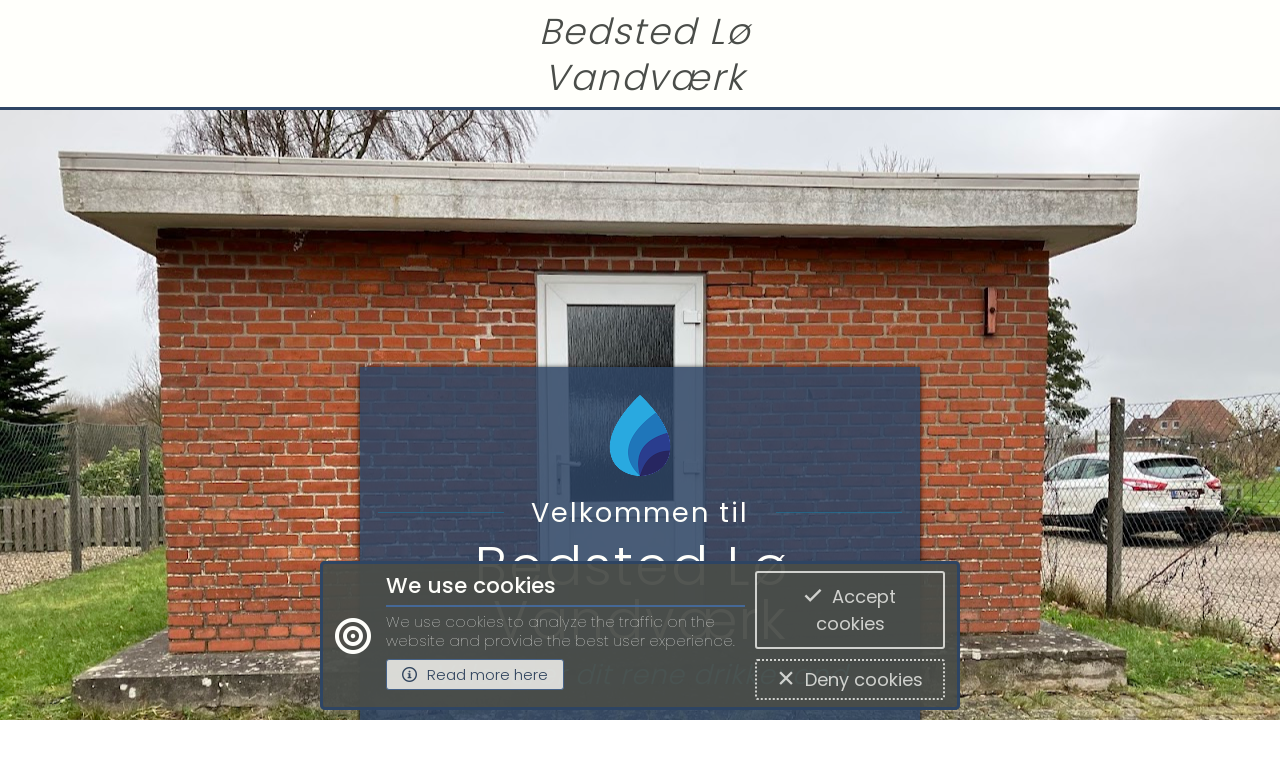

--- FILE ---
content_type: text/html; charset=utf-8
request_url: https://bedstvand.dk/bedsted-loe-vandvaerk
body_size: 277949
content:
        <!DOCTYPE html>        <html lang="da">            <head>                                    <meta data-react-helmet="true" charset="utf-8"/><meta data-react-helmet="true" name="viewport" content="width=device-width, initial-scale=1.0, minimum-scale=1.0, maximum-scale=5.0"/><meta data-react-helmet="true" name="theme-color" content="#2e4564"/><meta data-react-helmet="true" name="description" content="Seneste analyser viser, at grænseværdier overholdes, og at drikkevandet er af god kvalitet. Læs mere om vandkvaliteten i afsnittet længere nede på siden."/><meta data-react-helmet="true" name="author" content="Bedsted Lø Vandværk"/><meta data-react-helmet="true" name="publisher" content="Bedsted Lø Vandværk"/><meta data-react-helmet="true" name="copyright" content="Bedsted Lø Vandværk"/><meta data-react-helmet="true" name="generator" content="https://svift.net"/><meta data-react-helmet="true" name="host" content="https://svift.net"/><meta data-react-helmet="true" property="og:site_name" content="Bedsted Lø Vandværk"/><meta data-react-helmet="true" property="og:brand" content="bedstvand.dk"/><meta data-react-helmet="true" property="og:title" content="Bedsted Lø Vandværk | Bedsted Lø Vandværk"/><meta data-react-helmet="true" property="og:type" content="website"/><meta data-react-helmet="true" property="og:description" content="Seneste analyser viser, at grænseværdier overholdes, og at drikkevandet er af god kvalitet. Læs mere om vandkvaliteten i afsnittet længere nede på siden."/><meta data-react-helmet="true" property="og:url" content="https://bedstvand.dk/bedsted-loe-vandvaerk"/><meta data-react-helmet="true" property="og:image" content="https://lh3.googleusercontent.com/T4VVpItWGZ4Dhjx_RjXNuOtr9E-ziE3iudexd7cJJDt6sKesUHCMEzvxgNi_gcD5WcinSd0dBElf-VRy8rcZCZTc7DUmevRvznruuxsK-56dR0R9TVU"/><meta data-react-helmet="true" name="apple-mobile-web-app-capable" content="yes"/><meta data-react-helmet="true" name="apple-mobile-web-app-status-bar-style" content="#2e4564"/>                    <link data-react-helmet="true" rel="icon" type href="https://storage.googleapis.com/svift-net-master-bucket/assets/img/sites/favicon.png"/><link data-react-helmet="true" rel="canonical" href="https://bedstvand.dk"/>                    <title data-react-helmet="true">Bedsted Lø Vandværk | Bedsted Lø Vandværk</title>                                <style>@import url(https://storage.googleapis.com/svift-net-master-bucket/assets/icons/site-core-icons/style.css);html,body,div,span,applet,object,iframe,h1,h2,h3,h4,h5,h6,p,blockquote,pre,a,abbr,acronym,address,big,cite,code,del,dfn,em,img,ins,kbd,q,s,samp,small,strike,strong,sub,sup,tt,var,b,u,i,center,dl,dt,dd,ol,ul,li,fieldset,form,label,legend,table,caption,tbody,tfoot,thead,tr,th,td,article,aside,canvas,details,embed,figure,figcaption,footer,header,hgroup,menu,nav,output,ruby,section,summary,time,mark,audio,video{margin:0;padding:0;border:0;font-size:100%;font:inherit;vertical-align:baseline}article,aside,details,figcaption,figure,footer,header,hgroup,menu,nav,section{display:block}html{box-sizing:border-box}*,*:before,*:after{box-sizing:inherit}body{line-height:1;-webkit-font-smoothing:antialiased;-moz-osx-font-smoothing:grayscale}ol,ul{list-style:none}blockquote,q{quotes:none}blockquote:before,blockquote:after,q:before,q:after{content:'';content:none}a{text-decoration:none}table{border-collapse:collapse;border-spacing:0}input[type='text'],input[type='email'],input[type='search'],input[type='password']{-webkit-appearance:none;-moz-appearance:none}@page{margin:0}@media print{body{padding:0}aside,nav{display:none}a[href]:after{content:" (" attr(href) ")"}a[href^='#']:after,a[href^='javascript']:after{content:''}@page{{counter-increment:page;counter-reset:page 1}}}html,body,#root{width:100%;height:100%;margin:0;padding:0}body{background-color:#fff}a{cursor:pointer}.grecaptcha-badge{z-index:997;opacity:0.75}.grecaptcha-badge:hover{opacity:1}.DraftEditor-editorContainer,.DraftEditor-root,.public-DraftEditor-content{height:inherit;text-align:initial}.public-DraftEditor-content[contenteditable='true']{-webkit-user-modify:read-write-plaintext-only}.DraftEditor-root{position:relative}.DraftEditor-editorContainer{background-color:rgba(255,255,255,0);border-left:0.1px solid transparent;position:relative;z-index:1}.public-DraftEditor-block{position:relative}.DraftEditor-alignLeft .public-DraftStyleDefault-block{text-align:left}.DraftEditor-alignLeft .public-DraftEditorPlaceholder-root{left:0;text-align:left}.DraftEditor-alignCenter .public-DraftStyleDefault-block{text-align:center}.DraftEditor-alignCenter .public-DraftEditorPlaceholder-root{margin:0 auto;text-align:center;width:100%}.DraftEditor-alignRight .public-DraftStyleDefault-block{text-align:right}.DraftEditor-alignRight .public-DraftEditorPlaceholder-root{right:0;text-align:right}.public-DraftEditorPlaceholder-root{color:#9197a3;position:absolute;z-index:0}.public-DraftEditorPlaceholder-hasFocus{color:#bdc1c9}.DraftEditorPlaceholder-hidden{display:none}.public-DraftStyleDefault-block{position:relative;white-space:pre-wrap}.public-DraftStyleDefault-ltr{direction:ltr;text-align:left}.public-DraftStyleDefault-rtl{direction:rtl;text-align:right}.public-DraftStyleDefault-listLTR{direction:ltr}.public-DraftStyleDefault-listRTL{direction:rtl}.public-DraftStyleDefault-ol,.public-DraftStyleDefault-ul{margin:16px 0;padding:0}.public-DraftStyleDefault-depth0.public-DraftStyleDefault-listLTR{margin-left:1.5em}.public-DraftStyleDefault-depth0.public-DraftStyleDefault-listRTL{margin-right:1.5em}.public-DraftStyleDefault-depth1.public-DraftStyleDefault-listLTR{margin-left:3em}.public-DraftStyleDefault-depth1.public-DraftStyleDefault-listRTL{margin-right:3em}.public-DraftStyleDefault-depth2.public-DraftStyleDefault-listLTR{margin-left:4.5em}.public-DraftStyleDefault-depth2.public-DraftStyleDefault-listRTL{margin-right:4.5em}.public-DraftStyleDefault-depth3.public-DraftStyleDefault-listLTR{margin-left:6em}.public-DraftStyleDefault-depth3.public-DraftStyleDefault-listRTL{margin-right:6em}.public-DraftStyleDefault-depth4.public-DraftStyleDefault-listLTR{margin-left:7.5em}.public-DraftStyleDefault-depth4.public-DraftStyleDefault-listRTL{margin-right:7.5em}.public-DraftStyleDefault-unorderedListItem{list-style-type:square;position:relative}.public-DraftStyleDefault-unorderedListItem.public-DraftStyleDefault-depth0{list-style-type:disc}.public-DraftStyleDefault-unorderedListItem.public-DraftStyleDefault-depth1{list-style-type:circle}.public-DraftStyleDefault-orderedListItem{list-style-type:none;position:relative}.public-DraftStyleDefault-orderedListItem.public-DraftStyleDefault-listLTR:before{left:-36px;position:absolute;text-align:right;width:30px}.public-DraftStyleDefault-orderedListItem.public-DraftStyleDefault-listRTL:before{position:absolute;right:-36px;text-align:left;width:30px}.public-DraftStyleDefault-orderedListItem:before{content:counter(ol0) ". ";counter-increment:ol0}.public-DraftStyleDefault-orderedListItem.public-DraftStyleDefault-depth1:before{content:counter(ol1) ". ";counter-increment:ol1}.public-DraftStyleDefault-orderedListItem.public-DraftStyleDefault-depth2:before{content:counter(ol2) ". ";counter-increment:ol2}.public-DraftStyleDefault-orderedListItem.public-DraftStyleDefault-depth3:before{content:counter(ol3) ". ";counter-increment:ol3}.public-DraftStyleDefault-orderedListItem.public-DraftStyleDefault-depth4:before{content:counter(ol4) ". ";counter-increment:ol4}.public-DraftStyleDefault-depth0.public-DraftStyleDefault-reset{counter-reset:ol0}.public-DraftStyleDefault-depth1.public-DraftStyleDefault-reset{counter-reset:ol1}.public-DraftStyleDefault-depth2.public-DraftStyleDefault-reset{counter-reset:ol2}.public-DraftStyleDefault-depth3.public-DraftStyleDefault-reset{counter-reset:ol3}.public-DraftStyleDefault-depth4.public-DraftStyleDefault-reset{counter-reset:ol4}._1-WypRyKl3WZ0qHH_gtL7O{animation-duration:1s;animation-fill-mode:both}._1-WypRyKl3WZ0qHH_gtL7O.PUL-XfZGOKQoUeLHdnO_I{animation-iteration-count:infinite}._1-WypRyKl3WZ0qHH_gtL7O._35sgQjpWw9UT8a2ZvSeSwv{animation-delay:1s}._1-WypRyKl3WZ0qHH_gtL7O._3lOkrZZGhuloLv91HE2DQh{animation-delay:2s}._1-WypRyKl3WZ0qHH_gtL7O._3k4BEysIE5SO9yuCHT-vq9{animation-delay:3s}._1-WypRyKl3WZ0qHH_gtL7O.DOV664c1H3uPNtHIyH7Zi{animation-delay:4s}._1-WypRyKl3WZ0qHH_gtL7O._3_l63GF0iz0aogznU4vIzr{animation-delay:5s}._1-WypRyKl3WZ0qHH_gtL7O._1A5lBKAFKTipJFVu3LmRWA{animation-delay:6s}._1-WypRyKl3WZ0qHH_gtL7O._3a2MNsw8IQ0nVnlwVBFh-3{animation-delay:7s}._1-WypRyKl3WZ0qHH_gtL7O._2fHL0jAXDWO2UxYvkSlwce{animation-delay:8s}._1-WypRyKl3WZ0qHH_gtL7O._2GXysTGxWWmwA0gC9O1Ysr{animation-delay:9s}._1-WypRyKl3WZ0qHH_gtL7O._3XlxIoNbH0XToCnPGRUdU{animation-delay:10s}._1-WypRyKl3WZ0qHH_gtL7O._3MOKqx_5uo5VQmf-SlnR8F{animation-duration:300ms}._1-WypRyKl3WZ0qHH_gtL7O._3FRPETVvIX4kCHR2wWPlf8{animation-duration:500ms}._1-WypRyKl3WZ0qHH_gtL7O.nDqTt7zJmHfwCseFcWrOS{animation-duration:800ms}._1-WypRyKl3WZ0qHH_gtL7O._2bvNezwIw8C4Xq7emCXrRk{animation-duration:1.2s}._1-WypRyKl3WZ0qHH_gtL7O._2x7Vnu2-UQUrmvVrcatcZP{animation-duration:3s}@media (print), (prefers-reduced-motion){._1-WypRyKl3WZ0qHH_gtL7O{animation:unset !important;transition:none !important}}@keyframes _2vouzu8UxQjBYzG2LlWj0j{from,60%,75%,90%,to{animation-timing-function:cubic-bezier(0.215, 0.61, 0.355, 1)}from{opacity:0;transform:translate3d(0, 3000px, 0)}60%{opacity:1;transform:translate3d(0, -20px, 0)}75%{transform:translate3d(0, 10px, 0)}90%{transform:translate3d(0, -5px, 0)}to{transform:translate3d(0, 0, 0)}}._2vouzu8UxQjBYzG2LlWj0j{animation-name:_2vouzu8UxQjBYzG2LlWj0j}@keyframes _37cMMRAoWZJYw7QeJDMCaD{from{opacity:0;transform:translate3d(-100%, 0, 0)}to{opacity:1;transform:translate3d(0, 0, 0)}}._37cMMRAoWZJYw7QeJDMCaD{animation-name:_37cMMRAoWZJYw7QeJDMCaD}@keyframes n2oGjPaMlyI1OeSm3wigK{from{opacity:0}to{opacity:1}}.n2oGjPaMlyI1OeSm3wigK{animation-name:n2oGjPaMlyI1OeSm3wigK}@keyframes _4nlQwCllc_CAI0RYDCosG{from{opacity:1}to{opacity:0}}._4nlQwCllc_CAI0RYDCosG{animation-name:_4nlQwCllc_CAI0RYDCosG}._1hX00YjiAoDuTJlgDmF2JD{opacity:0.75;color:var(--color)}._1hX00YjiAoDuTJlgDmF2JD:hover{opacity:1}a._1ehTKlXVtQx8p7D7WCDREV{font-weight:300;opacity:0.8}a._1ehTKlXVtQx8p7D7WCDREV:hover{opacity:1;text-decoration:underline}@media only screen and (max-width: 640px){#cookie-banner-notification>div{flex-direction:column;text-align:center}#cookie-banner-notification>div>i{margin:0 0 5px 0 !important}}@media print{#cookie-banner-notification,#read-later-cookie-banner-notification{display:none}}@keyframes _3VxGWVzRjXEL4TL6OHUwyC{from,20%,53%,80%,to{animation-timing-function:cubic-bezier(0.215, 0.61, 0.355, 1);transform:translate3d(0, 0, 0)}40%,43%{animation-timing-function:cubic-bezier(0.755, 0.05, 0.855, 0.06);transform:translate3d(0, -30px, 0)}70%{animation-timing-function:cubic-bezier(0.755, 0.05, 0.855, 0.06);transform:translate3d(0, -15px, 0)}90%{transform:translate3d(0, -4px, 0)}}._3VxGWVzRjXEL4TL6OHUwyC{animation-name:_3VxGWVzRjXEL4TL6OHUwyC;transform-origin:center bottom}@keyframes _3tJ74LvcnkV_iN3kTbKhJH{from,50%,to{opacity:1}25%,75%{opacity:0}}._3tJ74LvcnkV_iN3kTbKhJH{animation-name:_3tJ74LvcnkV_iN3kTbKhJH}@keyframes _3skXkAwSf8PJEh_aXwbtHQ{0%{transform:translateX(0)}6.5%{transform:translateX(-6px) rotateY(-9deg)}18.5%{transform:translateX(5px) rotateY(7deg)}31.5%{transform:translateX(-3px) rotateY(-5deg)}43.5%{transform:translateX(2px) rotateY(3deg)}50%{transform:translateX(0)}}._3skXkAwSf8PJEh_aXwbtHQ{animation-timing-function:ease-in-out;animation-name:_3skXkAwSf8PJEh_aXwbtHQ}@keyframes _3cAatgBAj--zTYXR8NzE1W{0%{transform:scale(1)}14%{transform:scale(1.3)}28%{transform:scale(1)}42%{transform:scale(1.3)}70%{transform:scale(1)}}._3cAatgBAj--zTYXR8NzE1W{animation-name:_3cAatgBAj--zTYXR8NzE1W;animation-duration:1.3s;animation-timing-function:ease-in-out}@keyframes _1X-t2J1KALBmC6COTBCr_Y{from,11.1%,to{transform:translate3d(0, 0, 0)}22.2%{transform:skewX(-12.5deg) skewY(-12.5deg)}33.3%{transform:skewX(6.25deg) skewY(6.25deg)}44.4%{transform:skewX(-3.125deg) skewY(-3.125deg)}55.5%{transform:skewX(1.5625deg) skewY(1.5625deg)}66.6%{transform:skewX(-0.78125deg) skewY(-0.78125deg)}77.7%{transform:skewX(0.39062deg) skewY(0.39062deg)}88.8%{transform:skewX(-0.19531deg) skewY(-0.19531deg)}}._1X-t2J1KALBmC6COTBCr_Y{animation-name:_1X-t2J1KALBmC6COTBCr_Y;transform-origin:center}@keyframes _27ycOke3a3TiFi-S3a8Fuv{from{transform:scale3d(1, 1, 1)}50%{transform:scale3d(1.05, 1.05, 1.05)}to{transform:scale3d(1, 1, 1)}}._27ycOke3a3TiFi-S3a8Fuv{animation-name:_27ycOke3a3TiFi-S3a8Fuv}@keyframes _2YLxNsEP9CzTR6N3l2qiuK{from{transform:scale3d(1, 1, 1)}30%{transform:scale3d(1.25, 0.75, 1)}40%{transform:scale3d(0.75, 1.25, 1)}50%{transform:scale3d(1.15, 0.85, 1)}65%{transform:scale3d(0.95, 1.05, 1)}75%{transform:scale3d(1.05, 0.95, 1)}to{transform:scale3d(1, 1, 1)}}._2YLxNsEP9CzTR6N3l2qiuK{animation-name:_2YLxNsEP9CzTR6N3l2qiuK}@keyframes _2TyQQwS5FG6isy58callrv{from,to{transform:translate3d(0, 0, 0)}10%,30%,50%,70%,90%{transform:translate3d(-10px, 0, 0)}20%,40%,60%,80%{transform:translate3d(10px, 0, 0)}}._2TyQQwS5FG6isy58callrv{animation-name:_2TyQQwS5FG6isy58callrv}@keyframes _3Jhf6CWuFEGvtbxGWPx1qX{20%{transform:rotate3d(0, 0, 1, 15deg)}40%{transform:rotate3d(0, 0, 1, -10deg)}60%{transform:rotate3d(0, 0, 1, 5deg)}80%{transform:rotate3d(0, 0, 1, -5deg)}to{transform:rotate3d(0, 0, 1, 0deg)}}._3Jhf6CWuFEGvtbxGWPx1qX{transform-origin:top center;animation-name:_3Jhf6CWuFEGvtbxGWPx1qX}@keyframes _3n6Y0j0CdQQjXjLkLXMMZ5{from{transform:scale3d(1, 1, 1)}10%,20%{transform:scale3d(0.9, 0.9, 0.9) rotate3d(0, 0, 1, -3deg)}30%,50%,70%,90%{transform:scale3d(1.1, 1.1, 1.1) rotate3d(0, 0, 1, 3deg)}40%,60%,80%{transform:scale3d(1.1, 1.1, 1.1) rotate3d(0, 0, 1, -3deg)}to{transform:scale3d(1, 1, 1)}}._3n6Y0j0CdQQjXjLkLXMMZ5{animation-name:_3n6Y0j0CdQQjXjLkLXMMZ5}@keyframes _49s0feFZmIr7BM0xUCOjA{from{transform:translate3d(0, 0, 0)}15%{transform:translate3d(-25%, 0, 0) rotate3d(0, 0, 1, -5deg)}30%{transform:translate3d(20%, 0, 0) rotate3d(0, 0, 1, 3deg)}45%{transform:translate3d(-15%, 0, 0) rotate3d(0, 0, 1, -3deg)}60%{transform:translate3d(10%, 0, 0) rotate3d(0, 0, 1, 2deg)}75%{transform:translate3d(-5%, 0, 0) rotate3d(0, 0, 1, -1deg)}to{transform:translate3d(0, 0, 0)}}._49s0feFZmIr7BM0xUCOjA{animation-name:_49s0feFZmIr7BM0xUCOjA}@keyframes _1DemvqTRN6K4VPQJsWazwV{from,20%,40%,60%,80%,to{animation-timing-function:cubic-bezier(0.215, 0.61, 0.355, 1)}0%{opacity:0;transform:scale3d(0.3, 0.3, 0.3)}20%{transform:scale3d(1.1, 1.1, 1.1)}40%{transform:scale3d(0.9, 0.9, 0.9)}60%{opacity:1;transform:scale3d(1.03, 1.03, 1.03)}80%{transform:scale3d(0.97, 0.97, 0.97)}to{opacity:1;transform:scale3d(1, 1, 1)}}._1DemvqTRN6K4VPQJsWazwV{animation-duration:0.75s;animation-name:_1DemvqTRN6K4VPQJsWazwV}@keyframes eHEhGRVaBEUvgpFL66_YY{from,60%,75%,90%,to{animation-timing-function:cubic-bezier(0.215, 0.61, 0.355, 1)}0%{opacity:0;transform:translate3d(0, -3000px, 0)}60%{opacity:1;transform:translate3d(0, 25px, 0)}75%{transform:translate3d(0, -10px, 0)}90%{transform:translate3d(0, 5px, 0)}to{transform:translate3d(0, 0, 0)}}.eHEhGRVaBEUvgpFL66_YY{animation-name:eHEhGRVaBEUvgpFL66_YY}@keyframes _3qwL8rzf-qtgnN9pKkasCI{from,60%,75%,90%,to{animation-timing-function:cubic-bezier(0.215, 0.61, 0.355, 1)}0%{opacity:0;transform:translate3d(-3000px, 0, 0)}60%{opacity:1;transform:translate3d(25px, 0, 0)}75%{transform:translate3d(-10px, 0, 0)}90%{transform:translate3d(5px, 0, 0)}to{transform:translate3d(0, 0, 0)}}._3qwL8rzf-qtgnN9pKkasCI{animation-name:_3qwL8rzf-qtgnN9pKkasCI}@keyframes _2XYfe0bkL20UtVhGIi0I6e{from,60%,75%,90%,to{animation-timing-function:cubic-bezier(0.215, 0.61, 0.355, 1)}from{opacity:0;transform:translate3d(3000px, 0, 0)}60%{opacity:1;transform:translate3d(-25px, 0, 0)}75%{transform:translate3d(10px, 0, 0)}90%{transform:translate3d(-5px, 0, 0)}to{transform:translate3d(0, 0, 0)}}._2XYfe0bkL20UtVhGIi0I6e{animation-name:_2XYfe0bkL20UtVhGIi0I6e}@keyframes _1QiFbmTrhjY3gfzt9Xgmdv{from,60%,75%,90%,to{animation-timing-function:cubic-bezier(0.215, 0.61, 0.355, 1)}from{opacity:0;transform:translate3d(0, 3000px, 0)}60%{opacity:1;transform:translate3d(0, -20px, 0)}75%{transform:translate3d(0, 10px, 0)}90%{transform:translate3d(0, -5px, 0)}to{transform:translate3d(0, 0, 0)}}._1QiFbmTrhjY3gfzt9Xgmdv{animation-name:_1QiFbmTrhjY3gfzt9Xgmdv}@keyframes _1vwKYarco8ct4TFYrwzNeO{from{opacity:0}to{opacity:1}}._1vwKYarco8ct4TFYrwzNeO{animation-name:_1vwKYarco8ct4TFYrwzNeO}@keyframes _2TcZhTNd87yfm2EAgcp2Dl{from{opacity:0;transform:translate3d(0, -100%, 0)}to{opacity:1;transform:translate3d(0, 0, 0)}}._2TcZhTNd87yfm2EAgcp2Dl{animation-name:_2TcZhTNd87yfm2EAgcp2Dl}@keyframes eWqn3dXVSvwtauAtXZ7nx{from{opacity:0;transform:translate3d(0, -2000px, 0)}to{opacity:1;transform:translate3d(0, 0, 0)}}.eWqn3dXVSvwtauAtXZ7nx{animation-name:eWqn3dXVSvwtauAtXZ7nx}@keyframes _3lbivBedAjgekRrLCvxUk3{from{opacity:0;transform:translate3d(-100%, 0, 0)}to{opacity:1;transform:translate3d(0, 0, 0)}}._3lbivBedAjgekRrLCvxUk3{animation-name:_3lbivBedAjgekRrLCvxUk3}@keyframes _20gFX4Gmnbr8omPWXaaun1{from{opacity:0;transform:translate3d(-2000px, 0, 0)}to{opacity:1;transform:translate3d(0, 0, 0)}}._20gFX4Gmnbr8omPWXaaun1{animation-name:_20gFX4Gmnbr8omPWXaaun1}@keyframes PgfBMY0wFJ15b0Rt0Lk5P{from{opacity:0;transform:translate3d(100%, 0, 0)}to{opacity:1;transform:translate3d(0, 0, 0)}}.PgfBMY0wFJ15b0Rt0Lk5P{animation-name:PgfBMY0wFJ15b0Rt0Lk5P}@keyframes pzl_YvWTDHjBVeeCTME0c{from{opacity:0;transform:translate3d(2000px, 0, 0)}to{opacity:1;transform:translate3d(0, 0, 0)}}.pzl_YvWTDHjBVeeCTME0c{animation-name:pzl_YvWTDHjBVeeCTME0c}@keyframes XvEtVzw0br2oFIQkPWMnk{from{opacity:0;transform:translate3d(0, 100%, 0)}to{opacity:1;transform:translate3d(0, 0, 0)}}.XvEtVzw0br2oFIQkPWMnk{animation-name:XvEtVzw0br2oFIQkPWMnk}@keyframes _1mPU9XOqGGowk-kpCTicyt{from{opacity:0;transform:translate3d(0, 2000px, 0)}to{opacity:1;transform:translate3d(0, 0, 0)}}._1mPU9XOqGGowk-kpCTicyt{animation-name:_1mPU9XOqGGowk-kpCTicyt}@keyframes _3yWbx0a4naNsN40y8F8Od6{from{transform:perspective(400px) scale3d(1, 1, 1) translate3d(0, 0, 0) rotate3d(0, 1, 0, -360deg);animation-timing-function:ease-out}40%{transform:perspective(400px) scale3d(1, 1, 1) translate3d(0, 0, 150px) rotate3d(0, 1, 0, -190deg);animation-timing-function:ease-out}50%{transform:perspective(400px) scale3d(1, 1, 1) translate3d(0, 0, 150px) rotate3d(0, 1, 0, -170deg);animation-timing-function:ease-in}80%{transform:perspective(400px) scale3d(0.95, 0.95, 0.95) translate3d(0, 0, 0) rotate3d(0, 1, 0, 0deg);animation-timing-function:ease-in}to{transform:perspective(400px) scale3d(1, 1, 1) translate3d(0, 0, 0) rotate3d(0, 1, 0, 0deg);animation-timing-function:ease-in}}.kR2w-8oqbcpiu14lzHOWY._3yWbx0a4naNsN40y8F8Od6{backface-visibility:visible;animation-name:_3yWbx0a4naNsN40y8F8Od6}@keyframes _2EOpN1rvLCTb_dHKM3nngs{from{transform:perspective(400px) rotate3d(1, 0, 0, 90deg);animation-timing-function:ease-in;opacity:0}40%{transform:perspective(400px) rotate3d(1, 0, 0, -20deg);animation-timing-function:ease-in}60%{transform:perspective(400px) rotate3d(1, 0, 0, 10deg);opacity:1}80%{transform:perspective(400px) rotate3d(1, 0, 0, -5deg)}to{transform:perspective(400px)}}._2EOpN1rvLCTb_dHKM3nngs{backface-visibility:visible !important;animation-name:_2EOpN1rvLCTb_dHKM3nngs}@keyframes _3pn97ERBVwN-TjyUjBw5nX{from{transform:perspective(400px) rotate3d(0, 1, 0, 90deg);animation-timing-function:ease-in;opacity:0}40%{transform:perspective(400px) rotate3d(0, 1, 0, -20deg);animation-timing-function:ease-in}60%{transform:perspective(400px) rotate3d(0, 1, 0, 10deg);opacity:1}80%{transform:perspective(400px) rotate3d(0, 1, 0, -5deg)}to{transform:perspective(400px)}}._3pn97ERBVwN-TjyUjBw5nX{backface-visibility:visible !important;animation-name:_3pn97ERBVwN-TjyUjBw5nX}@keyframes Mf_NqjFQ3vLDs_UMpjAsk{from{transform:perspective(400px)}30%{transform:perspective(400px) rotate3d(1, 0, 0, -20deg);opacity:1}to{transform:perspective(400px) rotate3d(1, 0, 0, 90deg);opacity:0}}.Mf_NqjFQ3vLDs_UMpjAsk{animation-duration:0.75s;animation-name:Mf_NqjFQ3vLDs_UMpjAsk;backface-visibility:visible !important}@keyframes _1ToOz5V01YCroHwQSZoOmL{from{transform:perspective(400px)}30%{transform:perspective(400px) rotate3d(0, 1, 0, -15deg);opacity:1}to{transform:perspective(400px) rotate3d(0, 1, 0, 90deg);opacity:0}}._1ToOz5V01YCroHwQSZoOmL{animation-duration:0.75s;backface-visibility:visible !important;animation-name:_1ToOz5V01YCroHwQSZoOmL}@keyframes _33S7UOakcB1p7VbKCyXxzV{from{transform:translate3d(100%, 0, 0) skewX(-30deg);opacity:0}60%{transform:skewX(20deg);opacity:1}80%{transform:skewX(-5deg)}to{transform:translate3d(0, 0, 0)}}._33S7UOakcB1p7VbKCyXxzV{animation-name:_33S7UOakcB1p7VbKCyXxzV;animation-timing-function:ease-out}@keyframes _3MxuXTn3AyIkt9-exr3w0L{from{transform-origin:center;transform:rotate3d(0, 0, 1, -200deg);opacity:0}to{transform-origin:center;transform:translate3d(0, 0, 0);opacity:1}}._3MxuXTn3AyIkt9-exr3w0L{animation-name:_3MxuXTn3AyIkt9-exr3w0L}@keyframes _3btWi8SEUMrlikiQHVUlBr{from{transform-origin:left bottom;transform:rotate3d(0, 0, 1, -45deg);opacity:0}to{transform-origin:left bottom;transform:translate3d(0, 0, 0);opacity:1}}._3btWi8SEUMrlikiQHVUlBr{animation-name:_3btWi8SEUMrlikiQHVUlBr}@keyframes _244yf5Vu4sOGEr6TfbRyc4{from{transform-origin:right bottom;transform:rotate3d(0, 0, 1, 45deg);opacity:0}to{transform-origin:right bottom;transform:translate3d(0, 0, 0);opacity:1}}._244yf5Vu4sOGEr6TfbRyc4{animation-name:_244yf5Vu4sOGEr6TfbRyc4}@keyframes _2mELgToq3EbcoavCVqMLUO{from{transform-origin:left bottom;transform:rotate3d(0, 0, 1, 45deg);opacity:0}to{transform-origin:left bottom;transform:translate3d(0, 0, 0);opacity:1}}._2mELgToq3EbcoavCVqMLUO{animation-name:_2mELgToq3EbcoavCVqMLUO}@keyframes _1iJVQ_GbRg_i-fBGuQBhqS{from{transform-origin:right bottom;transform:rotate3d(0, 0, 1, -90deg);opacity:0}to{transform-origin:right bottom;transform:translate3d(0, 0, 0);opacity:1}}._1iJVQ_GbRg_i-fBGuQBhqS{animation-name:_1iJVQ_GbRg_i-fBGuQBhqS}@keyframes DP15fCVMigqVOFIUbsmJZ{from{transform:translate3d(0, -100%, 0);visibility:visible}to{transform:translate3d(0, 0, 0)}}.DP15fCVMigqVOFIUbsmJZ{animation-name:DP15fCVMigqVOFIUbsmJZ}@keyframes _3KTkuFJjgP5NZWAf_3OtyG{from{transform:translate3d(-100%, 0, 0);visibility:visible}to{transform:translate3d(0, 0, 0)}}._3KTkuFJjgP5NZWAf_3OtyG{animation-name:_3KTkuFJjgP5NZWAf_3OtyG}@keyframes _2uYQGfJTET_cqXS7O6fx9D{from{transform:translate3d(100%, 0, 0);visibility:visible}to{transform:translate3d(0, 0, 0)}}._2uYQGfJTET_cqXS7O6fx9D{animation-name:_2uYQGfJTET_cqXS7O6fx9D}@keyframes _1JGhJw0fG2ElPjTQBQ-HyW{from{transform:translate3d(0, 100%, 0);visibility:visible}to{transform:translate3d(0, 0, 0)}}._1JGhJw0fG2ElPjTQBQ-HyW{animation-name:_1JGhJw0fG2ElPjTQBQ-HyW}@keyframes _3TiDK7HEWiraFtPt1KtCZ6{from{opacity:0;transform:scale(0.1) rotate(30deg);transform-origin:center bottom}50%{transform:rotate(-10deg)}70%{transform:rotate(3deg)}to{opacity:1;transform:scale(1)}}._3TiDK7HEWiraFtPt1KtCZ6{animation-name:_3TiDK7HEWiraFtPt1KtCZ6}@keyframes UbsY9sigDi-wHvEvQn9jE{from{opacity:0;transform:translate3d(-100%, 0, 0) rotate3d(0, 0, 1, -120deg)}to{opacity:1;transform:translate3d(0, 0, 0)}}.UbsY9sigDi-wHvEvQn9jE{animation-name:UbsY9sigDi-wHvEvQn9jE}@keyframes _3dNxVvgkUGsoctZgcj0px3{from{opacity:0;transform:scale3d(0.3, 0.3, 0.3)}50%{opacity:1}}._3dNxVvgkUGsoctZgcj0px3{animation-name:_3dNxVvgkUGsoctZgcj0px3}@keyframes D2s-uzyQ4MYag8Gwl5tFx{from{opacity:0;transform:scale3d(0.1, 0.1, 0.1) translate3d(0, -1000px, 0);animation-timing-function:cubic-bezier(0.55, 0.055, 0.675, 0.19)}60%{opacity:1;transform:scale3d(0.475, 0.475, 0.475) translate3d(0, 60px, 0);animation-timing-function:cubic-bezier(0.175, 0.885, 0.32, 1)}}.D2s-uzyQ4MYag8Gwl5tFx{animation-name:D2s-uzyQ4MYag8Gwl5tFx}@keyframes _2cSCjdkrh-8ubKzzd8n5of{from{opacity:0;transform:scale3d(0.1, 0.1, 0.1) translate3d(-1000px, 0, 0);animation-timing-function:cubic-bezier(0.55, 0.055, 0.675, 0.19)}60%{opacity:1;transform:scale3d(0.475, 0.475, 0.475) translate3d(10px, 0, 0);animation-timing-function:cubic-bezier(0.175, 0.885, 0.32, 1)}}._2cSCjdkrh-8ubKzzd8n5of{animation-name:_2cSCjdkrh-8ubKzzd8n5of}@keyframes _2tsCWycVoPOPNBtEfIKXFq{from{opacity:0;transform:scale3d(0.1, 0.1, 0.1) translate3d(1000px, 0, 0);animation-timing-function:cubic-bezier(0.55, 0.055, 0.675, 0.19)}60%{opacity:1;transform:scale3d(0.475, 0.475, 0.475) translate3d(-10px, 0, 0);animation-timing-function:cubic-bezier(0.175, 0.885, 0.32, 1)}}._2tsCWycVoPOPNBtEfIKXFq{animation-name:_2tsCWycVoPOPNBtEfIKXFq}@keyframes OFUAYMcuOL8aPDRNxCdoG{from{opacity:0;transform:scale3d(0.1, 0.1, 0.1) translate3d(0, 1000px, 0);animation-timing-function:cubic-bezier(0.55, 0.055, 0.675, 0.19)}60%{opacity:1;transform:scale3d(0.475, 0.475, 0.475) translate3d(0, -60px, 0);animation-timing-function:cubic-bezier(0.175, 0.885, 0.32, 1)}}.OFUAYMcuOL8aPDRNxCdoG{animation-name:OFUAYMcuOL8aPDRNxCdoG}.kR2w-8oqbcpiu14lzHOWY{animation-duration:1s;animation-fill-mode:both}.kR2w-8oqbcpiu14lzHOWY._3Z3vqTgFZsfZuCgfFvLAO2{animation-iteration-count:infinite}.kR2w-8oqbcpiu14lzHOWY.tq8HvHevR3D7rtbLCZaeB{animation-delay:1s}.kR2w-8oqbcpiu14lzHOWY._2UFWfuxSLGZP7qn4e7wf92{animation-delay:2s}.kR2w-8oqbcpiu14lzHOWY._3LmiRPFzNveJ7poSwwo7s6{animation-delay:3s}.kR2w-8oqbcpiu14lzHOWY._1B23aMzIH7sgDEj5OZGIDo{animation-delay:4s}.kR2w-8oqbcpiu14lzHOWY._1VsA0t7h3n0sbLMv8x5rP6{animation-delay:5s}.kR2w-8oqbcpiu14lzHOWY._355SP7qADjsQZxXHl7iQ9n{animation-delay:6s}.kR2w-8oqbcpiu14lzHOWY._3dAs0nLIm-Q7o3f_ag97hD{animation-delay:7s}.kR2w-8oqbcpiu14lzHOWY._2vaHyHt_dZx3N5ZfWgpyMC{animation-delay:8s}.kR2w-8oqbcpiu14lzHOWY._2odN7W9wDwwj8z6epx5zDc{animation-delay:9s}.kR2w-8oqbcpiu14lzHOWY._1hRNlmp9auzNsDKmGRARAv{animation-delay:10s}.kR2w-8oqbcpiu14lzHOWY._1SPpZs-rvtdJ4FA_2tSdVE{animation-duration:300ms}.kR2w-8oqbcpiu14lzHOWY._15GzpmNzOSeV3iysSoG0D7{animation-duration:500ms}.kR2w-8oqbcpiu14lzHOWY._3J8m4-AhQdBwd4dvQMb0TL{animation-duration:800ms}.kR2w-8oqbcpiu14lzHOWY._28FwMICrgEZ8bSuW0QQSGI{animation-duration:1.2s}.kR2w-8oqbcpiu14lzHOWY._2lsB1LrJ0bP_vbIpAeOMvX{animation-duration:3s}@media (print), (prefers-reduced-motion){.kR2w-8oqbcpiu14lzHOWY{animation:unset !important;transition:none !important}}.spisDptet2iPTq0WUVozu{position:relative;font-size:12px;color:red;background-color:yellow;border-radius:4px;border:1px solid red;box-shadow:0 2px 4px 0 grey}.spisDptet2iPTq0WUVozu ._3v8Va-KQUUBvzo3cPFsk6g{font-weight:300;padding:4px 8px;position:relative;z-index:3}.spisDptet2iPTq0WUVozu ._3v8Va-KQUUBvzo3cPFsk6g._3DJLrUgXtu1q-RFc4bArx7{padding:0}.spisDptet2iPTq0WUVozu ._22UdkbwUX3EBxBWQ7ly7Zb{position:absolute;z-index:2;content:"";background-color:yellow}.spisDptet2iPTq0WUVozu ._1F6Xzd8A2nai48X_fSUXs5{position:absolute;z-index:1;content:"";width:8px;height:8px;transform:rotate(-45deg);background-color:yellow;border:1px solid red}@keyframes _3B_NhEDAXvkA7Lyk-rsrSs{from,20%,53%,80%,to{animation-timing-function:cubic-bezier(0.215, 0.61, 0.355, 1);transform:translate3d(0, 0, 0)}40%,43%{animation-timing-function:cubic-bezier(0.755, 0.05, 0.855, 0.06);transform:translate3d(0, -30px, 0)}70%{animation-timing-function:cubic-bezier(0.755, 0.05, 0.855, 0.06);transform:translate3d(0, -15px, 0)}90%{transform:translate3d(0, -4px, 0)}}._3B_NhEDAXvkA7Lyk-rsrSs{animation-name:_3B_NhEDAXvkA7Lyk-rsrSs;transform-origin:center bottom}@keyframes QO0_dQVEGg1_310wwnTdR{from,50%,to{opacity:1}25%,75%{opacity:0}}.QO0_dQVEGg1_310wwnTdR{animation-name:QO0_dQVEGg1_310wwnTdR}@keyframes _39C-Sp8yZ2_gqkyqc9YPT{0%{transform:translateX(0)}6.5%{transform:translateX(-6px) rotateY(-9deg)}18.5%{transform:translateX(5px) rotateY(7deg)}31.5%{transform:translateX(-3px) rotateY(-5deg)}43.5%{transform:translateX(2px) rotateY(3deg)}50%{transform:translateX(0)}}._39C-Sp8yZ2_gqkyqc9YPT{animation-timing-function:ease-in-out;animation-name:_39C-Sp8yZ2_gqkyqc9YPT}@keyframes _2-RLisWnuTSoHqQgAtecQR{0%{transform:scale(1)}14%{transform:scale(1.3)}28%{transform:scale(1)}42%{transform:scale(1.3)}70%{transform:scale(1)}}._2-RLisWnuTSoHqQgAtecQR{animation-name:_2-RLisWnuTSoHqQgAtecQR;animation-duration:1.3s;animation-timing-function:ease-in-out}@keyframes _2p0TB3tIMzjFBGZ_TV4miw{from,11.1%,to{transform:translate3d(0, 0, 0)}22.2%{transform:skewX(-12.5deg) skewY(-12.5deg)}33.3%{transform:skewX(6.25deg) skewY(6.25deg)}44.4%{transform:skewX(-3.125deg) skewY(-3.125deg)}55.5%{transform:skewX(1.5625deg) skewY(1.5625deg)}66.6%{transform:skewX(-0.78125deg) skewY(-0.78125deg)}77.7%{transform:skewX(0.39062deg) skewY(0.39062deg)}88.8%{transform:skewX(-0.19531deg) skewY(-0.19531deg)}}._2p0TB3tIMzjFBGZ_TV4miw{animation-name:_2p0TB3tIMzjFBGZ_TV4miw;transform-origin:center}@keyframes _1lhJmpIRuRVY-gly5h-FDJ{from{transform:scale3d(1, 1, 1)}50%{transform:scale3d(1.05, 1.05, 1.05)}to{transform:scale3d(1, 1, 1)}}._1lhJmpIRuRVY-gly5h-FDJ{animation-name:_1lhJmpIRuRVY-gly5h-FDJ}@keyframes _2mkZex73hJvttgVFdq3-p6{from{transform:scale3d(1, 1, 1)}30%{transform:scale3d(1.25, 0.75, 1)}40%{transform:scale3d(0.75, 1.25, 1)}50%{transform:scale3d(1.15, 0.85, 1)}65%{transform:scale3d(0.95, 1.05, 1)}75%{transform:scale3d(1.05, 0.95, 1)}to{transform:scale3d(1, 1, 1)}}._2mkZex73hJvttgVFdq3-p6{animation-name:_2mkZex73hJvttgVFdq3-p6}@keyframes _1Y9Cv382w6ZwhqW21pLMsM{from,to{transform:translate3d(0, 0, 0)}10%,30%,50%,70%,90%{transform:translate3d(-10px, 0, 0)}20%,40%,60%,80%{transform:translate3d(10px, 0, 0)}}._1Y9Cv382w6ZwhqW21pLMsM{animation-name:_1Y9Cv382w6ZwhqW21pLMsM}@keyframes MpbtXndpjw0Pig_w4UNW7{20%{transform:rotate3d(0, 0, 1, 15deg)}40%{transform:rotate3d(0, 0, 1, -10deg)}60%{transform:rotate3d(0, 0, 1, 5deg)}80%{transform:rotate3d(0, 0, 1, -5deg)}to{transform:rotate3d(0, 0, 1, 0deg)}}.MpbtXndpjw0Pig_w4UNW7{transform-origin:top center;animation-name:MpbtXndpjw0Pig_w4UNW7}@keyframes _4HSALa6HAqooCzNffLpr{from{transform:scale3d(1, 1, 1)}10%,20%{transform:scale3d(0.9, 0.9, 0.9) rotate3d(0, 0, 1, -3deg)}30%,50%,70%,90%{transform:scale3d(1.1, 1.1, 1.1) rotate3d(0, 0, 1, 3deg)}40%,60%,80%{transform:scale3d(1.1, 1.1, 1.1) rotate3d(0, 0, 1, -3deg)}to{transform:scale3d(1, 1, 1)}}._4HSALa6HAqooCzNffLpr{animation-name:_4HSALa6HAqooCzNffLpr}@keyframes _1TsjzzBR1k0kJoovKn4n-C{from{transform:translate3d(0, 0, 0)}15%{transform:translate3d(-25%, 0, 0) rotate3d(0, 0, 1, -5deg)}30%{transform:translate3d(20%, 0, 0) rotate3d(0, 0, 1, 3deg)}45%{transform:translate3d(-15%, 0, 0) rotate3d(0, 0, 1, -3deg)}60%{transform:translate3d(10%, 0, 0) rotate3d(0, 0, 1, 2deg)}75%{transform:translate3d(-5%, 0, 0) rotate3d(0, 0, 1, -1deg)}to{transform:translate3d(0, 0, 0)}}._1TsjzzBR1k0kJoovKn4n-C{animation-name:_1TsjzzBR1k0kJoovKn4n-C}@keyframes _2hCgzJHb9gVlkXxcKaOACW{from,20%,40%,60%,80%,to{animation-timing-function:cubic-bezier(0.215, 0.61, 0.355, 1)}0%{opacity:0;transform:scale3d(0.3, 0.3, 0.3)}20%{transform:scale3d(1.1, 1.1, 1.1)}40%{transform:scale3d(0.9, 0.9, 0.9)}60%{opacity:1;transform:scale3d(1.03, 1.03, 1.03)}80%{transform:scale3d(0.97, 0.97, 0.97)}to{opacity:1;transform:scale3d(1, 1, 1)}}._2hCgzJHb9gVlkXxcKaOACW{animation-duration:0.75s;animation-name:_2hCgzJHb9gVlkXxcKaOACW}@keyframes _1zxIKrvBVKzxZlvUZtXbu{from,60%,75%,90%,to{animation-timing-function:cubic-bezier(0.215, 0.61, 0.355, 1)}0%{opacity:0;transform:translate3d(0, -3000px, 0)}60%{opacity:1;transform:translate3d(0, 25px, 0)}75%{transform:translate3d(0, -10px, 0)}90%{transform:translate3d(0, 5px, 0)}to{transform:translate3d(0, 0, 0)}}._1zxIKrvBVKzxZlvUZtXbu{animation-name:_1zxIKrvBVKzxZlvUZtXbu}@keyframes rr2xycyudCmBnT8OkRuuP{from,60%,75%,90%,to{animation-timing-function:cubic-bezier(0.215, 0.61, 0.355, 1)}0%{opacity:0;transform:translate3d(-3000px, 0, 0)}60%{opacity:1;transform:translate3d(25px, 0, 0)}75%{transform:translate3d(-10px, 0, 0)}90%{transform:translate3d(5px, 0, 0)}to{transform:translate3d(0, 0, 0)}}.rr2xycyudCmBnT8OkRuuP{animation-name:rr2xycyudCmBnT8OkRuuP}@keyframes _2uAL_hwYjtencKAXzYmxFl{from,60%,75%,90%,to{animation-timing-function:cubic-bezier(0.215, 0.61, 0.355, 1)}from{opacity:0;transform:translate3d(3000px, 0, 0)}60%{opacity:1;transform:translate3d(-25px, 0, 0)}75%{transform:translate3d(10px, 0, 0)}90%{transform:translate3d(-5px, 0, 0)}to{transform:translate3d(0, 0, 0)}}._2uAL_hwYjtencKAXzYmxFl{animation-name:_2uAL_hwYjtencKAXzYmxFl}@keyframes _2GspRc1E_o0ysmXN_optiu{from,60%,75%,90%,to{animation-timing-function:cubic-bezier(0.215, 0.61, 0.355, 1)}from{opacity:0;transform:translate3d(0, 3000px, 0)}60%{opacity:1;transform:translate3d(0, -20px, 0)}75%{transform:translate3d(0, 10px, 0)}90%{transform:translate3d(0, -5px, 0)}to{transform:translate3d(0, 0, 0)}}._2GspRc1E_o0ysmXN_optiu{animation-name:_2GspRc1E_o0ysmXN_optiu}@keyframes _3k8_2TZQC-mxg2xAoMMPJl{from{opacity:0}to{opacity:1}}._3k8_2TZQC-mxg2xAoMMPJl{animation-name:_3k8_2TZQC-mxg2xAoMMPJl}@keyframes _1ZqVRb4WOhyvk7u1IokJ3o{from{opacity:0;transform:translate3d(0, -100%, 0)}to{opacity:1;transform:translate3d(0, 0, 0)}}._1ZqVRb4WOhyvk7u1IokJ3o{animation-name:_1ZqVRb4WOhyvk7u1IokJ3o}@keyframes gQsp2_10FkfLFlnwTnVx_{from{opacity:0;transform:translate3d(0, -2000px, 0)}to{opacity:1;transform:translate3d(0, 0, 0)}}.gQsp2_10FkfLFlnwTnVx_{animation-name:gQsp2_10FkfLFlnwTnVx_}@keyframes _21OUUWPJp-Vbe5qMBDgYoL{from{opacity:0;transform:translate3d(-100%, 0, 0)}to{opacity:1;transform:translate3d(0, 0, 0)}}._21OUUWPJp-Vbe5qMBDgYoL{animation-name:_21OUUWPJp-Vbe5qMBDgYoL}@keyframes j3mvkmKyuahEwAlhA7nNS{from{opacity:0;transform:translate3d(-2000px, 0, 0)}to{opacity:1;transform:translate3d(0, 0, 0)}}.j3mvkmKyuahEwAlhA7nNS{animation-name:j3mvkmKyuahEwAlhA7nNS}@keyframes _2mH4f1X4HcT_H2-smbF24e{from{opacity:0;transform:translate3d(100%, 0, 0)}to{opacity:1;transform:translate3d(0, 0, 0)}}._2mH4f1X4HcT_H2-smbF24e{animation-name:_2mH4f1X4HcT_H2-smbF24e}@keyframes _3VdOpXzWSawCTqqwBRrSsD{from{opacity:0;transform:translate3d(2000px, 0, 0)}to{opacity:1;transform:translate3d(0, 0, 0)}}._3VdOpXzWSawCTqqwBRrSsD{animation-name:_3VdOpXzWSawCTqqwBRrSsD}@keyframes VYNcSusINNtqC1gAOdPmz{from{opacity:0;transform:translate3d(0, 100%, 0)}to{opacity:1;transform:translate3d(0, 0, 0)}}.VYNcSusINNtqC1gAOdPmz{animation-name:VYNcSusINNtqC1gAOdPmz}@keyframes _2DCJqACEFMoRBEjaru8--6{from{opacity:0;transform:translate3d(0, 2000px, 0)}to{opacity:1;transform:translate3d(0, 0, 0)}}._2DCJqACEFMoRBEjaru8--6{animation-name:_2DCJqACEFMoRBEjaru8--6}@keyframes ca9MIAeV0DxQP352HAcQV{from{transform:perspective(400px) scale3d(1, 1, 1) translate3d(0, 0, 0) rotate3d(0, 1, 0, -360deg);animation-timing-function:ease-out}40%{transform:perspective(400px) scale3d(1, 1, 1) translate3d(0, 0, 150px) rotate3d(0, 1, 0, -190deg);animation-timing-function:ease-out}50%{transform:perspective(400px) scale3d(1, 1, 1) translate3d(0, 0, 150px) rotate3d(0, 1, 0, -170deg);animation-timing-function:ease-in}80%{transform:perspective(400px) scale3d(0.95, 0.95, 0.95) translate3d(0, 0, 0) rotate3d(0, 1, 0, 0deg);animation-timing-function:ease-in}to{transform:perspective(400px) scale3d(1, 1, 1) translate3d(0, 0, 0) rotate3d(0, 1, 0, 0deg);animation-timing-function:ease-in}}._4LvsfYeuazYHc2IBLo-ps.ca9MIAeV0DxQP352HAcQV{backface-visibility:visible;animation-name:ca9MIAeV0DxQP352HAcQV}@keyframes _2weP94f9LAS9L7xZ37j2-j{from{transform:perspective(400px) rotate3d(1, 0, 0, 90deg);animation-timing-function:ease-in;opacity:0}40%{transform:perspective(400px) rotate3d(1, 0, 0, -20deg);animation-timing-function:ease-in}60%{transform:perspective(400px) rotate3d(1, 0, 0, 10deg);opacity:1}80%{transform:perspective(400px) rotate3d(1, 0, 0, -5deg)}to{transform:perspective(400px)}}._2weP94f9LAS9L7xZ37j2-j{backface-visibility:visible !important;animation-name:_2weP94f9LAS9L7xZ37j2-j}@keyframes Wd6RbuSviYyE5PD_VIu3X{from{transform:perspective(400px) rotate3d(0, 1, 0, 90deg);animation-timing-function:ease-in;opacity:0}40%{transform:perspective(400px) rotate3d(0, 1, 0, -20deg);animation-timing-function:ease-in}60%{transform:perspective(400px) rotate3d(0, 1, 0, 10deg);opacity:1}80%{transform:perspective(400px) rotate3d(0, 1, 0, -5deg)}to{transform:perspective(400px)}}.Wd6RbuSviYyE5PD_VIu3X{backface-visibility:visible !important;animation-name:Wd6RbuSviYyE5PD_VIu3X}@keyframes _30n-KsvL_Cm-HWEXq0amAo{from{transform:perspective(400px)}30%{transform:perspective(400px) rotate3d(1, 0, 0, -20deg);opacity:1}to{transform:perspective(400px) rotate3d(1, 0, 0, 90deg);opacity:0}}._30n-KsvL_Cm-HWEXq0amAo{animation-duration:0.75s;animation-name:_30n-KsvL_Cm-HWEXq0amAo;backface-visibility:visible !important}@keyframes _3aOxSpZZv7Ef3nBnYkbdDK{from{transform:perspective(400px)}30%{transform:perspective(400px) rotate3d(0, 1, 0, -15deg);opacity:1}to{transform:perspective(400px) rotate3d(0, 1, 0, 90deg);opacity:0}}._3aOxSpZZv7Ef3nBnYkbdDK{animation-duration:0.75s;backface-visibility:visible !important;animation-name:_3aOxSpZZv7Ef3nBnYkbdDK}@keyframes _33NAgOY_-_ASEDpn9lt2s0{from{transform:translate3d(100%, 0, 0) skewX(-30deg);opacity:0}60%{transform:skewX(20deg);opacity:1}80%{transform:skewX(-5deg)}to{transform:translate3d(0, 0, 0)}}._33NAgOY_-_ASEDpn9lt2s0{animation-name:_33NAgOY_-_ASEDpn9lt2s0;animation-timing-function:ease-out}@keyframes _2LGxFLjAIaok1L64GuPNtz{from{transform-origin:center;transform:rotate3d(0, 0, 1, -200deg);opacity:0}to{transform-origin:center;transform:translate3d(0, 0, 0);opacity:1}}._2LGxFLjAIaok1L64GuPNtz{animation-name:_2LGxFLjAIaok1L64GuPNtz}@keyframes _3B_4UBINLmzREsq7QxtrId{from{transform-origin:left bottom;transform:rotate3d(0, 0, 1, -45deg);opacity:0}to{transform-origin:left bottom;transform:translate3d(0, 0, 0);opacity:1}}._3B_4UBINLmzREsq7QxtrId{animation-name:_3B_4UBINLmzREsq7QxtrId}@keyframes _3BK0Qi0TVbKjavLMEMK8EB{from{transform-origin:right bottom;transform:rotate3d(0, 0, 1, 45deg);opacity:0}to{transform-origin:right bottom;transform:translate3d(0, 0, 0);opacity:1}}._3BK0Qi0TVbKjavLMEMK8EB{animation-name:_3BK0Qi0TVbKjavLMEMK8EB}@keyframes _2odXiE6B8mUSEpBwOhgyJ2{from{transform-origin:left bottom;transform:rotate3d(0, 0, 1, 45deg);opacity:0}to{transform-origin:left bottom;transform:translate3d(0, 0, 0);opacity:1}}._2odXiE6B8mUSEpBwOhgyJ2{animation-name:_2odXiE6B8mUSEpBwOhgyJ2}@keyframes _2QhHkCnifVHbA1fw6sgCwB{from{transform-origin:right bottom;transform:rotate3d(0, 0, 1, -90deg);opacity:0}to{transform-origin:right bottom;transform:translate3d(0, 0, 0);opacity:1}}._2QhHkCnifVHbA1fw6sgCwB{animation-name:_2QhHkCnifVHbA1fw6sgCwB}@keyframes bG9-3JUkHYo1uFGyWHQl1{from{transform:translate3d(0, -100%, 0);visibility:visible}to{transform:translate3d(0, 0, 0)}}.bG9-3JUkHYo1uFGyWHQl1{animation-name:bG9-3JUkHYo1uFGyWHQl1}@keyframes _3IuGhCTqi0pUaqwOTHTgY3{from{transform:translate3d(-100%, 0, 0);visibility:visible}to{transform:translate3d(0, 0, 0)}}._3IuGhCTqi0pUaqwOTHTgY3{animation-name:_3IuGhCTqi0pUaqwOTHTgY3}@keyframes _17q_h_VIMAiVDSyGShR3-e{from{transform:translate3d(100%, 0, 0);visibility:visible}to{transform:translate3d(0, 0, 0)}}._17q_h_VIMAiVDSyGShR3-e{animation-name:_17q_h_VIMAiVDSyGShR3-e}@keyframes _1sUo7tdHm7a7X7loESZcRb{from{transform:translate3d(0, 100%, 0);visibility:visible}to{transform:translate3d(0, 0, 0)}}._1sUo7tdHm7a7X7loESZcRb{animation-name:_1sUo7tdHm7a7X7loESZcRb}@keyframes _2Df0XMPAO1KZzaPrqT38FK{from{opacity:0;transform:scale(0.1) rotate(30deg);transform-origin:center bottom}50%{transform:rotate(-10deg)}70%{transform:rotate(3deg)}to{opacity:1;transform:scale(1)}}._2Df0XMPAO1KZzaPrqT38FK{animation-name:_2Df0XMPAO1KZzaPrqT38FK}@keyframes _1KK5u_znepTCJxLSP6AzKS{from{opacity:0;transform:translate3d(-100%, 0, 0) rotate3d(0, 0, 1, -120deg)}to{opacity:1;transform:translate3d(0, 0, 0)}}._1KK5u_znepTCJxLSP6AzKS{animation-name:_1KK5u_znepTCJxLSP6AzKS}@keyframes _1Rv4jg3AXkAfG1x3coshY5{from{opacity:0;transform:scale3d(0.3, 0.3, 0.3)}50%{opacity:1}}._1Rv4jg3AXkAfG1x3coshY5{animation-name:_1Rv4jg3AXkAfG1x3coshY5}@keyframes _1t2JClQklMAzALZtHngmA-{from{opacity:0;transform:scale3d(0.1, 0.1, 0.1) translate3d(0, -1000px, 0);animation-timing-function:cubic-bezier(0.55, 0.055, 0.675, 0.19)}60%{opacity:1;transform:scale3d(0.475, 0.475, 0.475) translate3d(0, 60px, 0);animation-timing-function:cubic-bezier(0.175, 0.885, 0.32, 1)}}._1t2JClQklMAzALZtHngmA-{animation-name:_1t2JClQklMAzALZtHngmA-}@keyframes Ye5yGy8JUm49_BqqqV2Pq{from{opacity:0;transform:scale3d(0.1, 0.1, 0.1) translate3d(-1000px, 0, 0);animation-timing-function:cubic-bezier(0.55, 0.055, 0.675, 0.19)}60%{opacity:1;transform:scale3d(0.475, 0.475, 0.475) translate3d(10px, 0, 0);animation-timing-function:cubic-bezier(0.175, 0.885, 0.32, 1)}}.Ye5yGy8JUm49_BqqqV2Pq{animation-name:Ye5yGy8JUm49_BqqqV2Pq}@keyframes AgAoVHvfsls__G9VyWOv1{from{opacity:0;transform:scale3d(0.1, 0.1, 0.1) translate3d(1000px, 0, 0);animation-timing-function:cubic-bezier(0.55, 0.055, 0.675, 0.19)}60%{opacity:1;transform:scale3d(0.475, 0.475, 0.475) translate3d(-10px, 0, 0);animation-timing-function:cubic-bezier(0.175, 0.885, 0.32, 1)}}.AgAoVHvfsls__G9VyWOv1{animation-name:AgAoVHvfsls__G9VyWOv1}@keyframes jgLUi_MSCK-64Ejp39mEx{from{opacity:0;transform:scale3d(0.1, 0.1, 0.1) translate3d(0, 1000px, 0);animation-timing-function:cubic-bezier(0.55, 0.055, 0.675, 0.19)}60%{opacity:1;transform:scale3d(0.475, 0.475, 0.475) translate3d(0, -60px, 0);animation-timing-function:cubic-bezier(0.175, 0.885, 0.32, 1)}}.jgLUi_MSCK-64Ejp39mEx{animation-name:jgLUi_MSCK-64Ejp39mEx}._4LvsfYeuazYHc2IBLo-ps{animation-duration:1s;animation-fill-mode:both}._4LvsfYeuazYHc2IBLo-ps._1IjSKXJuKg6X8KFWvFLp3Y{animation-iteration-count:infinite}._4LvsfYeuazYHc2IBLo-ps.aitgsd-9wTl_CEJZ6pb5F{animation-delay:1s}._4LvsfYeuazYHc2IBLo-ps._257b_fKio3uiUnKwWfdVoX{animation-delay:2s}._4LvsfYeuazYHc2IBLo-ps.bhhwIZanVsYYPxgEo1ewV{animation-delay:3s}._4LvsfYeuazYHc2IBLo-ps.HJtKXSY5Bd0X0ZwHg-0BD{animation-delay:4s}._4LvsfYeuazYHc2IBLo-ps._2EzgplSHPMPZwMkGpY-lmg{animation-delay:5s}._4LvsfYeuazYHc2IBLo-ps._3bFfQCjDaCbffXoLNSbkmv{animation-delay:6s}._4LvsfYeuazYHc2IBLo-ps.uQEnXTXV1NC_RE6NJ9f7D{animation-delay:7s}._4LvsfYeuazYHc2IBLo-ps._1TCmuukd-CtUXPpnWtm-hi{animation-delay:8s}._4LvsfYeuazYHc2IBLo-ps.hBbugh2PQBWhQxrBrzGvQ{animation-delay:9s}._4LvsfYeuazYHc2IBLo-ps._29AzeupX59ZvzME5zTQPir{animation-delay:10s}._4LvsfYeuazYHc2IBLo-ps._2bA8g7ODfAP9rQUuRyvtiD{animation-duration:300ms}._4LvsfYeuazYHc2IBLo-ps._3PFJ6Sf56WMiFCwFNLZJEI{animation-duration:500ms}._4LvsfYeuazYHc2IBLo-ps._23sO0qPhS-u9bWVM46Z_fy{animation-duration:800ms}._4LvsfYeuazYHc2IBLo-ps._1DkzH0vO_CDn0YudbIhusM{animation-duration:1.2s}._4LvsfYeuazYHc2IBLo-ps._22H5sAgJXyDUPU2CBPp0F6{animation-duration:3s}@media (print), (prefers-reduced-motion){._4LvsfYeuazYHc2IBLo-ps{animation:unset !important;transition:none !important}}._1WELULeTeHWJA9b6dPkjE9{overflow:hidden}._1WELULeTeHWJA9b6dPkjE9 #root{filter:blur(2px)}._1dNGvBJzHBDfOO8JCobFp4{position:fixed;top:0;height:100vh;min-height:100vh;width:100vw;display:flex;justify-content:center;align-items:center;padding:32px 16px;background-color:rgba(255,255,255,0.8);z-index:1299}@media (min-width: 0px) and (max-width: 767px){._1dNGvBJzHBDfOO8JCobFp4{padding:16px 8px}}._1dNGvBJzHBDfOO8JCobFp4 ._2AboL4mJPy1Lc9_-2Wj9q4{width:1080px;max-width:100%;max-height:100%;background-color:yellow;border:2px solid red;box-shadow:0 4px 12px 0 grey;border-radius:8px;overflow-x:hidden;overflow-y:auto}._1dNGvBJzHBDfOO8JCobFp4 ._2AboL4mJPy1Lc9_-2Wj9q4 ._3e2VeVnkeY1nS9VvmPI8Gt{position:sticky;z-index:99;top:0px;padding:12px 16px;font-weight:500;color:red;display:flex;justify-content:center;align-items:center;background-color:yellow;border-bottom:1px solid red;box-shadow:0 3px 6px 0 rgba(128,128,128,0.2)}._1dNGvBJzHBDfOO8JCobFp4 ._2AboL4mJPy1Lc9_-2Wj9q4 ._3e2VeVnkeY1nS9VvmPI8Gt ._2RbGrq71l1Wub51Dgk1DBJ{color:blue;position:absolute;right:16px;font-size:24px;height:24px;display:flex;justify-content:center;align-items:center;cursor:pointer;opacity:0.6}._1dNGvBJzHBDfOO8JCobFp4 ._2AboL4mJPy1Lc9_-2Wj9q4 ._3e2VeVnkeY1nS9VvmPI8Gt ._2RbGrq71l1Wub51Dgk1DBJ:hover{opacity:1}._1dNGvBJzHBDfOO8JCobFp4 ._2AboL4mJPy1Lc9_-2Wj9q4 ._3VFqwATF6aaeUwOwxo1473{font-weight:300;color:red;padding:24px 16px 32px 16px;background-color:yellow}@media (min-width: 0px) and (max-width: 767px){._1dNGvBJzHBDfOO8JCobFp4 ._2AboL4mJPy1Lc9_-2Wj9q4 ._3VFqwATF6aaeUwOwxo1473{padding:16px 8px 24px 16px}}._1dNGvBJzHBDfOO8JCobFp4 ._2AboL4mJPy1Lc9_-2Wj9q4 ._3VFqwATF6aaeUwOwxo1473._ENicu9HBwy6GGIQDrUra{padding:0}.editor-background-image:before{content:"";pointer-events:none;position:absolute;top:0px;left:0px;bottom:0px;right:0px;background-size:var(--backgroundSize);background-position:var(--backgroundPosition);background-attachment:var(--backgroundAttachment);background-repeat:var(--backgroundRepeat);background-image:var(--backgroundImage);opacity:var(--opacity)}._5AjP482d784Cjo68dn-nG{position:absolute;overflow:hidden;top:0;left:0;bottom:0;right:0}._5AjP482d784Cjo68dn-nG ._1z1HZuaIOqrvdFSWf2IZg8{position:absolute;min-width:100%;min-height:100%;left:50%;transform:translateX(-50%)}._3kA0MkKxDilnQH5DeNTLPk{display:flex;flex-wrap:wrap}._124p59JJDZSDEdG-35hbQS{clear:both;content:"";display:table;background:transparent;margin-top:-1px;height:0}._3j3hNMsJK7wiKqjJaXqlae{display:flex;flex-wrap:wrap}._2dqWs-kgBWUSC7ZfO7xmTj{clear:both;content:"";display:table;background:transparent;margin-top:-1px;height:0}._3tgkAH7_HF0rdcG9PT2FLJ{clear:both;content:"";display:table;background:transparent;margin-top:-1px;height:0}.wL044EyawYquA9ISS6QNN{box-sizing:border-box;position:relative}._3kZ15VNZ_hFzDzMxMGq086{position:relative;display:flex}._1yB6olat1xXwi0vdywdvPN{text-decoration:none}._1yB6olat1xXwi0vdywdvPN:hover{text-decoration:underline}.svift-nested-stacked-submenu{width:100%;display:flex;height:auto;background:'yellow';padding:5}.svift-menu-group{display:flex;justify-content:center;height:auto}.svift-menu-group .svift-menu-parent,.svift-nested-stacked-submenu .svift-menu-parent{height:auto;border-top-right-radius:0 !important;border-bottom-right-radius:0 !important;border-right:none !important;margin:0 !important;flex-grow:1 !important}.svift-menu-group .svift-menu-submenu,.svift-nested-stacked-submenu .svift-menu-submenu{height:auto;border-top-left-radius:0 !important;border-bottom-left-radius:0 !important;border-left:none !important;margin:0 !important;padding-left:0.5em !important;padding-right:0.5em !important}.svift-menu-group .svift-menu-submenu .icon,.svift-nested-stacked-submenu .svift-menu-submenu .icon{margin:0 !important;height:auto !important}.ui.vertical.menu{width:auto !important}.ui.vertical.menu .svift-menu-group{flex:0 0 100% !important}.ui.vertical.menu .svift-menu-group a.item.svift-menu-parent{flex-grow:1}._1AEu7bnl0MZxrAa5pcJt4H{display:flex;justify-content:center;flex-wrap:wrap;flex-direction:row}._1AEu7bnl0MZxrAa5pcJt4H.-qRbFcJiGEY9X-Vr0iqn6{flex-direction:column}._1AEu7bnl0MZxrAa5pcJt4H.-qRbFcJiGEY9X-Vr0iqn6>*{width:100%}._1AEu7bnl0MZxrAa5pcJt4H>a{text-decoration:none;color:inherit}._1SqH83BH06UEXrzbcQTvKP{overflow:hidden;text-overflow:ellipsis;white-space:nowrap;cursor:pointer}._3fjbTPj9daHNrxR12iHvOt{width:100%;text-align:center}._3fjbTPj9daHNrxR12iHvOt ._1Sh6aaQz--cztD-vxwhlBk{margin:5px;font-size:inherit;line-height:1;-webkit-font-smoothing:antialiased;display:inline-block;font-style:normal;font-variant:normal;text-rendering:auto;text-shadow:0 0 3px rgba(255,255,255,0.95)}@-webkit-keyframes _24r5GWvmUL0w_tm9m8mXuD{from{-webkit-transform:rotate(0deg);-o-transform:rotate(0deg);transform:rotate(0deg)}to{-webkit-transform:rotate(360deg);-o-transform:rotate(360deg);transform:rotate(360deg)}}@keyframes _24r5GWvmUL0w_tm9m8mXuD{from{-ms-transform:rotate(0deg);-moz-transform:rotate(0deg);-webkit-transform:rotate(0deg);-o-transform:rotate(0deg);transform:rotate(0deg)}to{-ms-transform:rotate(360deg);-moz-transform:rotate(360deg);-webkit-transform:rotate(360deg);-o-transform:rotate(360deg);transform:rotate(360deg)}}._24r5GWvmUL0w_tm9m8mXuD{-webkit-animation:_24r5GWvmUL0w_tm9m8mXuD 0.5s linear infinite;-moz-animation:_24r5GWvmUL0w_tm9m8mXuD 0.5s linear infinite;-ms-animation:_24r5GWvmUL0w_tm9m8mXuD 0.5s linear infinite;-o-animation:_24r5GWvmUL0w_tm9m8mXuD 0.5s linear infinite;animation:_24r5GWvmUL0w_tm9m8mXuD 0.5s linear infinite}._2b5yAXI163nMMs5HI9oZdR{display:flex;justify-content:center;align-items:center}.DraftEditor-root{height:initial}.M5CzIwiyVSICXjN2JxM6s{display:flex;justify-content:center;align-items:center}.ePdXojuFs1gZPKQKmBxd-{display:flex;align-items:center}.W57uJ4gIvzkaRUxWGC9kI{height:0px;flex-grow:1;display:block;height:1px;border:0;margin:1em 0;padding:0}._2iLGGfvaIUHAm008mAMSNF{position:relative;display:flex;justify-content:space-between;align-items:center}body{font-weight:300;overflow-wrap:break-word;word-wrap:break-word;hyphens:auto}</style>                <link rel="stylesheet" type="text/css" href="https://storage.googleapis.com/svift-net-master-bucket/assets/icons/site-core-icons/style.css">                                <link rel="preload" href="https://stackpath.bootstrapcdn.com/font-awesome/4.7.0/css/font-awesome.min.css" as="style" onload="this.onload=null;this.rel='stylesheet'">                <noscript>                    <link href="https://stackpath.bootstrapcdn.com/font-awesome/4.7.0/css/font-awesome.min.css" rel="stylesheet" integrity="sha384-wvfXpqpZZVQGK6TAh5PVlGOfQNHSoD2xbE+QkPxCAFlNEevoEH3Sl0sibVcOQVnN" crossorigin="anonymous">                </noscript>            </head>            <body>                <div id="root">                    <div data-type="body" class="" style="position:relative;display:flex;justify-content:center;align-items:flex-start;background-color:rgb(68, 190, 233);box-shadow:0px 0px 0px 2px rgba(20, 130, 169, 0.5) inset;width:auto;min-height:100%"><div data-type="layout-container" class="" style="position:relative;width:1600px;align-self:flex-start;background-color:rgb(255, 255, 251);border-top-style:none;border-bottom-style:none;border-left-style:none;border-right-style:none;box-shadow:0px 0px 24px 3px rgba(0, 0, 0, 0.5);max-width:100%"><section class="_3kA0MkKxDilnQH5DeNTLPk" style="position:relative;flex-direction:column;align-items:center;justify-content:flex-start;padding-left:18px;padding-right:18px;background-color:rgb(255, 255, 251);box-shadow:0px -3px 0px 0px rgb(46, 69, 100) inset"><div data-type="row" style="justify-content:center;align-items:center;position:relative;width:100%;column-spacing:0;padding-top:9px;padding-left:18px;padding-right:18px;padding-bottom:9px;background-color:rgba(255, 255, 251, 0);box-shadow:0px 0px 0px 0px black" class="_3j3hNMsJK7wiKqjJaXqlae"><div data-type="column" class="wL044EyawYquA9ISS6QNN " style="width:31.25%;flex-direction:column;padding-top:0px;padding-left:0px;padding-right:0px;padding-bottom:0px;background-color:rgba(255, 255, 251, 0);box-shadow:0px 0px 0px 0px black"><a style="font-family:Poppins;color:rgb(74, 77, 73);font-size:36px;line-height:1.3;letter-spacing:2px;margin-left:9px;margin-bottom:0px;display:flex;cursor:pointer;font-style:italic;justify-content:center;text-align:center" title="Bedsted Lø Vandværk" href="https://bedstvand.dk//">Bedsted Lø Vandværk</a></div></div></section><section class="_3kA0MkKxDilnQH5DeNTLPk" style="position:relative;flex-direction:column;align-items:center;justify-content:flex-start;padding-top:0px;padding-bottom:0px;background-color:rgba(255, 255, 251, 0);box-shadow:0px 0px 0px 0px black"><div data-type="row" style="justify-content:center;align-items:flex-start;position:relative;width:100%;column-spacing:18;padding-left:0px;padding-right:0px;background-color:rgba(255, 255, 251, 0);box-shadow:0px 0px 0px 0px black" class="_3j3hNMsJK7wiKqjJaXqlae"><div data-type="column" class="wL044EyawYquA9ISS6QNN " style="width:100%;flex-direction:column;padding-left:0px;padding-right:0px;background-color:rgba(255, 255, 251, 0);box-shadow:0px 0px 0px 0px black"><section class="_3kA0MkKxDilnQH5DeNTLPk" style="position:relative;flex-direction:column;align-items:center;justify-content:flex-start;padding-top:0px;padding-bottom:0px;background-color:rgba(255, 255, 251, 0);box-shadow:0px 0px 0px 0px black"><div data-type="row" style="justify-content:center;align-items:flex-end;position:relative;width:100%;column-spacing:18;padding-top:59px;background-color:rgba(255, 255, 251, 0);box-shadow:0px 0px 0px 0px black;display:flex;overflow-y:auto;overflow-x:none;height:700px;--backgroundSize:cover;--backgroundPosition:center 29%;--backgroundAttachment:local;--backgroundRepeat:no-repeat;--opacity:1;--backgroundImage:url(https://lh3.googleusercontent.com/VQl1uoGRiJVLBigurunp8meEZfHdnBdhyqWyKZ7Y9SBDa3Z8d0ge4LdBiBdRODQPyMM-APAK2a5K7rCCyZCk-qTJlAfcmUcNj7UXKDcjwTn-ek6sT7Iz=s16-fSoften=1,100,0-e364)" class="_3j3hNMsJK7wiKqjJaXqlae editor-background-image"><div data-type="column" class="wL044EyawYquA9ISS6QNN " style="width:43.75%;flex-direction:column;padding-top:27px;padding-left:18px;padding-right:18px;padding-bottom:36px;margin-left:18px;margin-right:18px;background-color:rgba(46, 69, 100, 0.85);box-shadow:0px 1px 5px 0px black"><div class="_2b5yAXI163nMMs5HI9oZdR" style="justify-content:center"><img alt="Name: unnamed.png." style="background-color:rgba(255, 255, 251, 0);border-top-style:none;border-bottom-style:none;border-left-style:none;border-right-style:none;border-top-left-radius:0px;border-top-right-radius:0px;border-bottom-left-radius:0px;border-bottom-right-radius:0px;box-shadow:0px 0px 0px 0px black;margin-bottom:18px;position:relative;width:64px;max-width:100%;object-fit:cover;object-position:50% 50%" src="https://lh3.googleusercontent.com/T4VVpItWGZ4Dhjx_RjXNuOtr9E-ziE3iudexd7cJJDt6sKesUHCMEzvxgNi_gcD5WcinSd0dBElf-VRy8rcZCZTc7DUmevRvznruuxsK-56dR0R9TVU=s16-fSoften=1,100,0-e364"/></div><div class="_2iLGGfvaIUHAm008mAMSNF" style="margin-bottom:9px"><hr class="W57uJ4gIvzkaRUxWGC9kI" style="color:rgba(20, 130, 169, 0.5);height:NaNpx;border-top:1px solid rgba(20, 130, 169, 0.5)"/><div class="ePdXojuFs1gZPKQKmBxd-" style="order:0"><span style="margin-left:27px;margin-right:27px;color:rgb(255, 255, 251);font-family:Poppins;font-weight:400;font-size:27px;line-height:1.3;letter-spacing:2px"> <!-- -->Velkommen til<!-- --> </span></div><hr class="W57uJ4gIvzkaRUxWGC9kI" style="color:rgba(20, 130, 169, 0.5);height:NaNpx;border-top:1px solid rgba(20, 130, 169, 0.5)"/></div><div class="DraftEditor-root DraftEditor-alignCenter"><div class="DraftEditor-editorContainer"><div aria-describedby="4ecc2d67-aecc-4808-aec3-1a71fd4192ce" class="public-DraftEditor-content" contenteditable="false" spellcheck="false" style="outline:none;user-select:text;-webkit-user-select:text;white-space:pre-wrap;word-wrap:break-word"><div data-contents="true"><div id="4ecc2d67-aecc-4808-aec3-1a71fd4192ce"><h1 class="" data-block="true" data-editor="4ecc2d67-aecc-4808-aec3-1a71fd4192ce" data-offset-key="32423-0-0" style="font-family:Poppins;color:rgb(255, 255, 251);font-size:54px;line-height:1.0;letter-spacing:2px;margin-bottom:9px"><div data-offset-key="32423-0-0" class="public-DraftStyleDefault-block public-DraftStyleDefault-ltr"><span data-offset-key="32423-0-0"><span data-text="true">Bedsted Lø Vandværk</span></span></div></h1></div></div></div></div></div><div class="DraftEditor-root DraftEditor-alignCenter"><div class="DraftEditor-editorContainer"><div aria-describedby="f52777f7-72bd-4cfd-8329-118adb476fc7" class="public-DraftEditor-content" contenteditable="false" spellcheck="false" style="outline:none;user-select:text;-webkit-user-select:text;white-space:pre-wrap;word-wrap:break-word"><div data-contents="true"><div id="f52777f7-72bd-4cfd-8329-118adb476fc7"><div class="" data-block="true" data-editor="f52777f7-72bd-4cfd-8329-118adb476fc7" data-offset-key="32423-0-0" style="font-family:Poppins;color:rgb(82, 195, 235);font-size:27px;line-height:1.4;letter-spacing:1px;margin-bottom:18px"><div data-offset-key="32423-0-0" class="public-DraftStyleDefault-block public-DraftStyleDefault-ltr"><span data-offset-key="32423-0-0" style="font-style:italic"><span data-text="true">Vi leverer dit rene drikkevand</span></span></div></div></div></div></div></div></div><div class="_2iLGGfvaIUHAm008mAMSNF" style="margin-top:27px;margin-bottom:18px"><hr class="W57uJ4gIvzkaRUxWGC9kI" style="color:rgba(82, 195, 235, 0.5);height:NaNpx;border-top:1px solid rgba(82, 195, 235, 0.5)"/><div class="ePdXojuFs1gZPKQKmBxd-" style="order:0"><i style="margin-left:18px;margin-right:18px;color:rgb(82, 195, 235);font-size:36px" class="fa fa-tint"></i></div><hr class="W57uJ4gIvzkaRUxWGC9kI" style="color:rgba(82, 195, 235, 0.5);height:NaNpx;border-top:1px solid rgba(82, 195, 235, 0.5)"/></div></div></div></section><section class="_3kA0MkKxDilnQH5DeNTLPk" style="position:relative;flex-direction:column;align-items:center;justify-content:flex-end;padding-top:0px;background-color:rgba(255, 255, 251, 0);box-shadow:0px -2px 0px 0px rgb(46, 69, 100)"><div data-type="row" style="justify-content:center;align-items:flex-start;position:relative;width:100%;column-spacing:18;padding-top:27px;padding-bottom:36px;background-color:rgba(46, 69, 100, 0.5);box-shadow:0px 5px 0px 0px rgba(24, 25, 23, 0.33) inset" class="_3j3hNMsJK7wiKqjJaXqlae"><div data-type="column" class="wL044EyawYquA9ISS6QNN " style="width:37.5%;flex-direction:column;padding-left:18px;padding-right:18px;background-color:rgba(255, 255, 251, 0);box-shadow:0px 0px 0px 0px black"><div class="_2iLGGfvaIUHAm008mAMSNF" style="margin-top:0px;margin-right:0px;margin-bottom:0px;margin-left:0px"><hr class="W57uJ4gIvzkaRUxWGC9kI" style="color:rgba(255, 255, 251, 0.5);height:NaNpx;border-top:1px solid rgba(255, 255, 251, 0.5)"/><div class="ePdXojuFs1gZPKQKmBxd-" style="order:0"><i style="margin-left:9px;margin-right:9px;color:rgba(255, 255, 255, 0.75);font-size:23px" class="fa fa-bookmark"></i></div><hr class="W57uJ4gIvzkaRUxWGC9kI" style="color:rgba(255, 255, 251, 0.5);height:NaNpx;border-top:1px solid rgba(255, 255, 251, 0.5)"/></div><div class="DraftEditor-root DraftEditor-alignCenter"><div class="DraftEditor-editorContainer"><div aria-describedby="b2bc8f63-a91d-4b38-9f66-6ddf8c56a0cc" class="public-DraftEditor-content" contenteditable="false" spellcheck="false" style="outline:none;user-select:text;-webkit-user-select:text;white-space:pre-wrap;word-wrap:break-word"><div data-contents="true"><div id="b2bc8f63-a91d-4b38-9f66-6ddf8c56a0cc"><div class="" data-block="true" data-editor="b2bc8f63-a91d-4b38-9f66-6ddf8c56a0cc" data-offset-key="32423-0-0" style="font-family:Poppins;color:rgb(255, 255, 255);font-size:27px;line-height:1.4;letter-spacing:0;margin-bottom:0px;margin-top:0px;margin-left:0px;margin-right:0px"><div data-offset-key="32423-0-0" class="public-DraftStyleDefault-block public-DraftStyleDefault-ltr"><span data-offset-key="32423-0-0"><span data-text="true">Herunder kan du læse mere om vandværket og kvaliteten af dit drikkevand.</span></span></div></div></div></div></div></div></div></div></div></section><section class="_3kA0MkKxDilnQH5DeNTLPk" style="position:relative;flex-direction:column;align-items:center;justify-content:flex-start;padding-top:9px;padding-left:18px;padding-right:18px;padding-bottom:9px;background-color:rgb(93, 128, 27);box-shadow:0px 1px 0px 0px rgb(20, 130, 169) inset"><div data-type="row" style="justify-content:center;align-items:center;position:relative;width:100%;column-spacing:18;padding-bottom:18px;background-color:rgba(255, 255, 251, 0);box-shadow:0px 0px 0px 0px black" class="_3j3hNMsJK7wiKqjJaXqlae"><div data-type="column" class="wL044EyawYquA9ISS6QNN " style="width:calc(31.25% - 5.625px);flex-direction:column;padding-top:18px;padding-left:18px;padding-right:18px;padding-bottom:18px;background-color:rgba(255, 255, 251, 0);box-shadow:0px 0px 0px 0px black"><div class="_2iLGGfvaIUHAm008mAMSNF" style="margin-top:9px;margin-bottom:5px"><hr class="W57uJ4gIvzkaRUxWGC9kI" style="color:rgba(255, 255, 251, 0);height:NaNpx;border-top:1px dashed rgba(255, 255, 251, 0)"/><div class="ePdXojuFs1gZPKQKmBxd-" style="order:0"><i style="margin-left:18px;margin-right:18px;color:rgba(255, 255, 251, 0.75);font-size:36px" class="fa fa-check-circle"></i></div><hr class="W57uJ4gIvzkaRUxWGC9kI" style="color:rgba(255, 255, 251, 0);height:NaNpx;border-top:1px dashed rgba(255, 255, 251, 0)"/></div><div class="_2iLGGfvaIUHAm008mAMSNF" style="margin-top:0px;margin-right:0px;margin-bottom:0px;margin-left:0px"><hr class="W57uJ4gIvzkaRUxWGC9kI" style="color:rgba(255, 255, 251, 0.5);height:NaNpx;border-top:1px dashed rgba(255, 255, 251, 0.5)"/><div class="ePdXojuFs1gZPKQKmBxd-" style="order:0"><span style="margin-left:18px;margin-right:18px;color:rgb(255, 255, 251);font-family:Poppins;font-weight:400;font-size:24px;line-height:1.3;letter-spacing:4px"> <!-- -->STATUS:<!-- --> </span></div><hr class="W57uJ4gIvzkaRUxWGC9kI" style="color:rgba(255, 255, 251, 0.5);height:NaNpx;border-top:1px dashed rgba(255, 255, 251, 0.5)"/></div><div class="DraftEditor-root DraftEditor-alignCenter"><div class="DraftEditor-editorContainer"><div aria-describedby="facaa194-cf0f-466f-9755-e596e0b73883" class="public-DraftEditor-content" contenteditable="false" spellcheck="false" style="outline:none;user-select:text;-webkit-user-select:text;white-space:pre-wrap;word-wrap:break-word"><div data-contents="true"><div id="facaa194-cf0f-466f-9755-e596e0b73883"><div class="" data-block="true" data-editor="facaa194-cf0f-466f-9755-e596e0b73883" data-offset-key="32423-0-0" style="font-family:Poppins;color:rgb(255, 255, 251);font-size:32px;line-height:1.4;letter-spacing:1px;margin-bottom:0px"><div data-offset-key="32423-0-0" class="public-DraftStyleDefault-block public-DraftStyleDefault-ltr"><span data-offset-key="32423-0-0" style="font-weight:bold"><span data-text="true">Normal drift</span></span></div></div></div></div></div></div></div><div class="_2iLGGfvaIUHAm008mAMSNF" style="margin-top:0px;margin-right:0px;margin-bottom:0px;margin-left:0px"><hr class="W57uJ4gIvzkaRUxWGC9kI" style="color:rgba(255, 255, 251, 0.5);height:NaNpx;border-top:1px dashed rgba(255, 255, 251, 0.5)"/><div class="ePdXojuFs1gZPKQKmBxd-" style="order:0"><i style="margin-left:9px;margin-right:9px;color:rgba(255, 255, 251, 0.5);font-size:14px" class="fa fa-circle"></i></div><hr class="W57uJ4gIvzkaRUxWGC9kI" style="color:rgba(255, 255, 251, 0.5);height:NaNpx;border-top:1px dashed rgba(255, 255, 251, 0.5)"/></div></div><div style="width:18px;align-self:stretch"></div><div data-type="column" class="wL044EyawYquA9ISS6QNN " style="width:calc(31.25% - 5.625px);flex-direction:column;padding-top:18px;padding-left:18px;padding-right:18px;padding-bottom:18px;background-color:rgba(255, 255, 251, 0);box-shadow:-2px 0px 0px 0px rgba(255, 255, 251, 0.33)"><div class="DraftEditor-root DraftEditor-alignLeft"><div class="DraftEditor-editorContainer"><div aria-describedby="cc681b06-8c5e-496c-bb58-e6a9f1cabb6e" class="public-DraftEditor-content" contenteditable="false" spellcheck="false" style="outline:none;user-select:text;-webkit-user-select:text;white-space:pre-wrap;word-wrap:break-word"><div data-contents="true"><div id="cc681b06-8c5e-496c-bb58-e6a9f1cabb6e"><div class="" data-block="true" data-editor="cc681b06-8c5e-496c-bb58-e6a9f1cabb6e" data-offset-key="32423-0-0" style="font-family:Poppins;color:rgb(255, 255, 251);font-size:20px;line-height:1.3;letter-spacing:0;margin-bottom:0px;margin-top:0px;margin-left:0px;margin-right:0px"><div data-offset-key="32423-0-0" class="public-DraftStyleDefault-block public-DraftStyleDefault-ltr"><span data-offset-key="32423-0-0"><span data-text="true">Seneste analyser viser, at grænseværdier overholdes, og at drikkevandet er af god kvalitet. Læs mere om vandkvaliteten i afsnittet længere nede på siden.</span></span></div></div></div></div></div></div></div></div></div></section><section class="_3kA0MkKxDilnQH5DeNTLPk" style="position:relative;flex-direction:column;align-items:center;justify-content:flex-start;padding-top:45px;padding-left:18px;padding-right:18px;padding-bottom:45px;background-color:rgba(255, 255, 251, 0);box-shadow:0px 0px 0px 0px black"><div data-type="row" style="justify-content:flex-start;align-items:flex-start;position:relative;width:100%;column-spacing:18;padding-bottom:0px;background-color:rgba(255, 255, 251, 0);box-shadow:0px 0px 0px 0px black" class="_3j3hNMsJK7wiKqjJaXqlae"><div data-type="column" class="wL044EyawYquA9ISS6QNN " style="width:100%;flex-direction:column;padding-top:18px;padding-left:18px;padding-right:18px;padding-bottom:45px;background-color:rgba(255, 255, 251, 0);box-shadow:0px 0px 0px 0px black"><div class="_2iLGGfvaIUHAm008mAMSNF" style="margin-bottom:9px"><hr class="W57uJ4gIvzkaRUxWGC9kI" style="color:rgba(74, 77, 73, 0.5);height:NaNpx;border-top:2px solid rgba(74, 77, 73, 0.5)"/><div class="ePdXojuFs1gZPKQKmBxd-" style="order:0"><i style="margin-left:27px;margin-right:27px;color:rgb(74, 77, 73);font-size:45px" class="fa fa-cog"></i></div><hr class="W57uJ4gIvzkaRUxWGC9kI" style="color:rgba(74, 77, 73, 0.5);height:NaNpx;border-top:2px solid rgba(74, 77, 73, 0.5)"/></div><div class="DraftEditor-root DraftEditor-alignCenter"><div class="DraftEditor-editorContainer"><div aria-describedby="c4c06f37-f98d-4eda-b2f4-1a2d44f4820a" class="public-DraftEditor-content" contenteditable="false" spellcheck="false" style="outline:none;user-select:text;-webkit-user-select:text;white-space:pre-wrap;word-wrap:break-word"><div data-contents="true"><div id="c4c06f37-f98d-4eda-b2f4-1a2d44f4820a"><h2 class="" data-block="true" data-editor="c4c06f37-f98d-4eda-b2f4-1a2d44f4820a" data-offset-key="32423-0-0" style="font-family:Poppins;color:rgb(74, 77, 73);font-size:45px;line-height:1.3;letter-spacing:1px;margin-bottom:0px;margin-top:0px"><div data-offset-key="32423-0-0" class="public-DraftStyleDefault-block public-DraftStyleDefault-ltr"><span data-offset-key="32423-0-0" style="font-weight:bold"><span data-text="true">Vandværket</span></span></div></h2></div></div></div></div></div></div></div><div data-type="row" style="justify-content:center;align-items:center;position:relative;width:100%;column-spacing:18;padding-bottom:18px;background-color:rgba(255, 255, 251, 0);box-shadow:0px 0px 0px 0px black" class="_3j3hNMsJK7wiKqjJaXqlae"><div data-type="column" class="wL044EyawYquA9ISS6QNN " style="width:75%;flex-direction:column;padding-top:0px;padding-left:0px;padding-right:0px;padding-bottom:0px;background-color:rgba(255, 255, 251, 0);box-shadow:0px 0px 0px 0px black"><div class="DraftEditor-root DraftEditor-alignCenter"><div class="DraftEditor-editorContainer"><div aria-describedby="53db84b5-2f0d-4cc2-a33b-d54622a3ac47" class="public-DraftEditor-content" contenteditable="false" spellcheck="false" style="outline:none;user-select:text;-webkit-user-select:text;white-space:pre-wrap;word-wrap:break-word"><div data-contents="true"><div id="53db84b5-2f0d-4cc2-a33b-d54622a3ac47"><div class="" data-block="true" data-editor="53db84b5-2f0d-4cc2-a33b-d54622a3ac47" data-offset-key="32423-0-0" style="font-family:Poppins;color:rgb(74, 77, 73);font-size:20px;line-height:1.3;letter-spacing:0;margin-bottom:18px"><div data-offset-key="32423-0-0" class="public-DraftStyleDefault-block public-DraftStyleDefault-ltr"><span data-offset-key="32423-0-0"><span data-text="true"> Vandværket blev stiftet 18. august 1939. Det blev stiftet med henblik på at forsyne borgerne med rent drikkevand til den billigste pris. I 1939 var der 38 tilslutninger. I 1980 blev vandværket moderniseret, og samtidigt blev 32 husstand fra Øster Terp tilsluttet vandværket. I December 1984 var der blevet tilsluttet 226 husstande. Vandværket blev opført mellem Sivkrovej 21 og 23, og kostede i 1939 næsten 40.000 kr. at opføre. </span></span></div></div></div></div></div></div></div></div></div><div data-type="row" style="justify-content:center;align-items:flex-start;position:relative;width:100%;column-spacing:18;padding-left:18px;padding-right:18px;padding-bottom:27px;background-color:rgba(255, 255, 251, 0);box-shadow:0px 0px 0px 0px black" class="_3j3hNMsJK7wiKqjJaXqlae"><div data-type="column" class="wL044EyawYquA9ISS6QNN " style="width:calc(31.25% - 11.25px);flex-direction:column;padding-top:27px;padding-left:18px;padding-right:18px;padding-bottom:18px;background-color:rgb(255, 255, 251);box-shadow:0px 5px 20px 2px rgba(74, 77, 73, 0.3)"><div class="_2iLGGfvaIUHAm008mAMSNF" style="margin-bottom:9px"><hr class="W57uJ4gIvzkaRUxWGC9kI" style="color:rgba(74, 77, 73, 0);height:NaNpx;border-top:1px solid rgba(74, 77, 73, 0)"/><div class="ePdXojuFs1gZPKQKmBxd-" style="order:0"><i style="margin-left:9px;margin-right:9px;color:rgb(46, 69, 100);font-size:36px" class="fa fa-shower"></i></div><hr class="W57uJ4gIvzkaRUxWGC9kI" style="color:rgba(74, 77, 73, 0);height:NaNpx;border-top:1px solid rgba(74, 77, 73, 0)"/></div><div class="DraftEditor-root DraftEditor-alignCenter"><div class="DraftEditor-editorContainer"><div aria-describedby="c644fbc8-0c85-4eb6-a3b6-b059ae414747" class="public-DraftEditor-content" contenteditable="false" spellcheck="false" style="outline:none;user-select:text;-webkit-user-select:text;white-space:pre-wrap;word-wrap:break-word"><div data-contents="true"><div id="c644fbc8-0c85-4eb6-a3b6-b059ae414747"><h4 class="" data-block="true" data-editor="c644fbc8-0c85-4eb6-a3b6-b059ae414747" data-offset-key="32423-0-0" style="font-family:Poppins;color:rgb(74, 77, 73);font-size:28px;line-height:1.3;letter-spacing:1px;margin-bottom:13px"><div data-offset-key="32423-0-0" class="public-DraftStyleDefault-block public-DraftStyleDefault-ltr"><span data-offset-key="32423-0-0"><span data-text="true">Forsyningsområde</span></span></div></h4></div></div></div></div></div><div class="_2b5yAXI163nMMs5HI9oZdR" style="justify-content:center"><img alt="Name: 21D7E96F4651421CA6F0369C086DA842.png." style="background-color:rgba(255, 255, 251, 0);border-top-style:solid;border-bottom-style:solid;border-left-style:solid;border-right-style:solid;border-top-width:2px;border-bottom-width:2px;border-right-width:2px;border-left-width:2px;border-top-color:rgb(20, 130, 169);border-bottom-color:rgb(20, 130, 169);border-right-color:rgb(20, 130, 169);border-left-color:rgb(20, 130, 169);border-top-left-radius:5px;border-top-right-radius:5px;border-bottom-left-radius:5px;border-bottom-right-radius:5px;box-shadow:0px 0px 0px 0px black;margin-bottom:18px;position:relative;width:100%;max-width:100%;object-fit:cover;object-position:50% 50%;height:400px" src="https://lh3.googleusercontent.com/dLblOa379V1V1KNqzv5o6QrkyZRd_nVy6g3iTxK69vc1DZfZJsJeqPmULfN2rMZN0I0UksByP-gP6xZqkM5MIXBK_4-NSPl9D1H69i0cPTmsH9o7HWIh=s16-fSoften=1,100,0-e364"/></div><div class="DraftEditor-root DraftEditor-alignLeft"><div class="DraftEditor-editorContainer"><div aria-describedby="9084f615-374a-4eb1-a090-310d58a76b2c" class="public-DraftEditor-content" contenteditable="false" spellcheck="false" style="outline:none;user-select:text;-webkit-user-select:text;white-space:pre-wrap;word-wrap:break-word"><div data-contents="true"><div id="9084f615-374a-4eb1-a090-310d58a76b2c"><div class="" data-block="true" data-editor="9084f615-374a-4eb1-a090-310d58a76b2c" data-offset-key="32423-0-0" style="font-family:Poppins;color:rgb(74, 77, 73);font-size:20px;line-height:1.3;letter-spacing:0;margin-bottom:0px;margin-top:0px;margin-left:0px;margin-right:0px"><div data-offset-key="32423-0-0" class="public-DraftStyleDefault-block public-DraftStyleDefault-ltr"><span data-offset-key="32423-0-0"><span data-text="true">Kortet viser vandværkets forsyningsområde. Vandværket har søgt om øget indvindingstilladelse, da vandværket har et større indvindingsbehov.</span></span></div></div></div></div></div></div></div><div class="_3kZ15VNZ_hFzDzMxMGq086" style="justify-content:left"><a href="https://storage.googleapis.com/svift-650187bcbffdca002118505e/e2abe2e4-cdf1-46f3-9bfd-e3b814b7d738.png" style="width:100%" title="21D7E96F4651421CA6F0369C086DA842.png"><button style="font-family:Poppins;font-weight:400;color:rgb(255, 255, 251);background-color:rgb(46, 69, 100);border-top-style:none;border-bottom-style:none;border-left-style:none;border-right-style:none;border-top-left-radius:4px;border-top-right-radius:4px;border-bottom-left-radius:4px;border-bottom-right-radius:4px;box-shadow:0px -2px 0px 0px rgba(74, 77, 73, 0.4) inset;margin-bottom:18px;font-size:21.5px;padding-left:27px;padding-right:27px;padding-top:13.5px;padding-bottom:13.5px;cursor:pointer;width:100%" data-radium="true">Se større kort</button></a></div></div><div style="width:18px;align-self:stretch"></div><div data-type="column" class="wL044EyawYquA9ISS6QNN " style="width:calc(31.25% - 11.25px);flex-direction:column;padding-top:27px;padding-left:18px;padding-right:18px;padding-bottom:18px;background-color:rgb(255, 255, 251);box-shadow:0px 5px 20px 2px rgba(74, 77, 73, 0.3);margin-left:auto"><div class="_2iLGGfvaIUHAm008mAMSNF" style="margin-bottom:9px"><hr class="W57uJ4gIvzkaRUxWGC9kI" style="color:rgba(74, 77, 73, 0);height:NaNpx;border-top:1px solid rgba(74, 77, 73, 0)"/><div class="ePdXojuFs1gZPKQKmBxd-" style="order:0"><i style="margin-left:9px;margin-right:9px;color:rgb(46, 69, 100);font-size:36px" class="fa fa-map-o"></i></div><hr class="W57uJ4gIvzkaRUxWGC9kI" style="color:rgba(74, 77, 73, 0);height:NaNpx;border-top:1px solid rgba(74, 77, 73, 0)"/></div><div class="DraftEditor-root DraftEditor-alignCenter"><div class="DraftEditor-editorContainer"><div aria-describedby="1c101232-74bd-473e-9a72-d2f8a30927ca" class="public-DraftEditor-content" contenteditable="false" spellcheck="false" style="outline:none;user-select:text;-webkit-user-select:text;white-space:pre-wrap;word-wrap:break-word"><div data-contents="true"><div id="1c101232-74bd-473e-9a72-d2f8a30927ca"><h4 class="" data-block="true" data-editor="1c101232-74bd-473e-9a72-d2f8a30927ca" data-offset-key="32423-0-0" style="font-family:Poppins;color:rgb(74, 77, 73);font-size:28px;line-height:1.3;letter-spacing:1px;margin-bottom:13px"><div data-offset-key="32423-0-0" class="public-DraftStyleDefault-block public-DraftStyleDefault-ltr"><span data-offset-key="32423-0-0"><span data-text="true">Indvindingsopland</span></span></div></h4></div></div></div></div></div><div class="_2b5yAXI163nMMs5HI9oZdR" style="justify-content:center"><img alt="Name: thumbnail_91AD30B27E354F5A808634CD48D0F334.jpg." style="background-color:rgba(255, 255, 251, 0);border-top-style:solid;border-bottom-style:solid;border-left-style:solid;border-right-style:solid;border-top-width:2px;border-bottom-width:2px;border-right-width:2px;border-left-width:2px;border-top-color:rgb(20, 130, 169);border-bottom-color:rgb(20, 130, 169);border-right-color:rgb(20, 130, 169);border-left-color:rgb(20, 130, 169);border-top-left-radius:5px;border-top-right-radius:5px;border-bottom-left-radius:5px;border-bottom-right-radius:5px;box-shadow:0px 0px 0px 0px black;margin-bottom:18px;position:relative;width:100%;max-width:100%;object-fit:cover;object-position:50% 50%;height:400px" src="https://lh3.googleusercontent.com/_DD5pxmcaHHlQ3KY0FCi7DqG00j8Cx5qhk2jBpQ3j5J0pcYE8Mj83pCgS2xmPm1nKe1J4g_VOY81j3_pA9E_WvV7UagzCm9cc7EG6K3yg4ldG0d7y3luGg=s16-fSoften=1,100,0-e364"/></div><div class="DraftEditor-root DraftEditor-alignLeft"><div class="DraftEditor-editorContainer"><div aria-describedby="408c6589-15ed-48af-8e1b-8bf19eb53645" class="public-DraftEditor-content" contenteditable="false" spellcheck="false" style="outline:none;user-select:text;-webkit-user-select:text;white-space:pre-wrap;word-wrap:break-word"><div data-contents="true"><div id="408c6589-15ed-48af-8e1b-8bf19eb53645"><div class="" data-block="true" data-editor="408c6589-15ed-48af-8e1b-8bf19eb53645" data-offset-key="32423-0-0" style="font-family:Poppins;color:rgb(74, 77, 73);font-size:20px;line-height:1.3;letter-spacing:0;margin-bottom:18px"><div data-offset-key="32423-0-0" class="public-DraftStyleDefault-block public-DraftStyleDefault-ltr"><span data-offset-key="32423-0-0"><span data-text="true">På det viste kort ses placering af vandværkets indvindings-/ grundvandsdannede opland</span></span></div></div></div></div></div></div></div><div class="_3kZ15VNZ_hFzDzMxMGq086" style="justify-content:left"><a href="https://storage.googleapis.com/svift-650187bcbffdca002118505e/3f66f46a-469f-4c0e-9966-b5155d069f51.jpg" style="width:100%" title="thumbnail_91AD30B27E354F5A808634CD48D0F334.jpg"><button style="font-family:Poppins;font-weight:400;color:rgb(255, 255, 251);background-color:rgb(46, 69, 100);border-top-style:none;border-bottom-style:none;border-left-style:none;border-right-style:none;border-top-left-radius:4px;border-top-right-radius:4px;border-bottom-left-radius:4px;border-bottom-right-radius:4px;box-shadow:0px -2px 0px 0px rgba(74, 77, 73, 0.4) inset;margin-bottom:18px;font-size:21.5px;padding-left:27px;padding-right:27px;padding-top:13.5px;padding-bottom:13.5px;cursor:pointer;width:100%" data-radium="true">Se større kort</button></a></div></div><div style="width:18px;align-self:stretch"></div><div data-type="column" class="wL044EyawYquA9ISS6QNN " style="width:calc(31.25% - 11.25px);flex-direction:column;padding-top:27px;padding-left:18px;padding-right:18px;padding-bottom:18px;background-color:rgb(255, 255, 251);box-shadow:0px 5px 20px 2px rgba(74, 77, 73, 0.3);margin-left:auto"><div class="_2iLGGfvaIUHAm008mAMSNF" style="margin-bottom:9px"><hr class="W57uJ4gIvzkaRUxWGC9kI" style="color:rgba(74, 77, 73, 0);height:NaNpx;border-top:1px solid rgba(74, 77, 73, 0)"/><div class="ePdXojuFs1gZPKQKmBxd-" style="order:0"><i style="margin-left:9px;margin-right:9px;color:rgb(46, 69, 100);font-size:36px" class="fa fa-cogs"></i></div><hr class="W57uJ4gIvzkaRUxWGC9kI" style="color:rgba(74, 77, 73, 0);height:NaNpx;border-top:1px solid rgba(74, 77, 73, 0)"/></div><div class="DraftEditor-root DraftEditor-alignCenter"><div class="DraftEditor-editorContainer"><div aria-describedby="523e719f-9c7e-490b-b731-d30c41e40ed9" class="public-DraftEditor-content" contenteditable="false" spellcheck="false" style="outline:none;user-select:text;-webkit-user-select:text;white-space:pre-wrap;word-wrap:break-word"><div data-contents="true"><div id="523e719f-9c7e-490b-b731-d30c41e40ed9"><h4 class="" data-block="true" data-editor="523e719f-9c7e-490b-b731-d30c41e40ed9" data-offset-key="32423-0-0" style="font-family:Poppins;color:rgb(74, 77, 73);font-size:28px;line-height:1.3;letter-spacing:1px;margin-bottom:13px"><div data-offset-key="32423-0-0" class="public-DraftStyleDefault-block public-DraftStyleDefault-ltr"><span data-offset-key="32423-0-0"><span data-text="true">Vandbehandling</span></span></div></h4></div></div></div></div></div><div class="_2b5yAXI163nMMs5HI9oZdR" style="justify-content:center"><img alt="Name: drop-of-water-578897_1920.jpg." style="background-color:rgba(255, 255, 251, 0);border-top-style:solid;border-bottom-style:solid;border-left-style:solid;border-right-style:solid;border-top-width:2px;border-bottom-width:2px;border-right-width:2px;border-left-width:2px;border-top-color:rgb(20, 130, 169);border-bottom-color:rgb(20, 130, 169);border-right-color:rgb(20, 130, 169);border-left-color:rgb(20, 130, 169);border-top-left-radius:5px;border-top-right-radius:5px;border-bottom-left-radius:5px;border-bottom-right-radius:5px;box-shadow:0px 0px 0px 0px black;margin-bottom:18px;position:relative;width:100%;max-width:100%;object-fit:cover;object-position:50% 50%;height:400px" src="https://lh3.googleusercontent.com/RVLOLoJqcjSnvWsud6qZdjKKVQvVjEWImUvfdArKQ-bUPpjWE0nXdwMv2CaPcAmrnP7DQ0Es6-fVWOASLF4mtUioHl8YQv-_M-s_orBOsjwLjOPQqQw=s16-fSoften=1,100,0-e364"/></div><div class="DraftEditor-root DraftEditor-alignLeft"><div class="DraftEditor-editorContainer"><div aria-describedby="a055d634-4551-4127-98c0-2e03ac97359c" class="public-DraftEditor-content" contenteditable="false" spellcheck="false" style="outline:none;user-select:text;-webkit-user-select:text;white-space:pre-wrap;word-wrap:break-word"><div data-contents="true"><div id="a055d634-4551-4127-98c0-2e03ac97359c"><div class="" data-block="true" data-editor="a055d634-4551-4127-98c0-2e03ac97359c" data-offset-key="32423-0-0" style="font-family:Poppins;color:rgb(74, 77, 73);font-size:20px;line-height:1.3;letter-spacing:0;margin-bottom:18px"><div data-offset-key="32423-0-0" class="public-DraftStyleDefault-block public-DraftStyleDefault-ltr"><span data-offset-key="32423-0-0"><span data-text="true">Vandet bliver først iltet via de to iltningstrapper, og herefter vandbehandlet via fire åbne sandfiltre (enkelt filtrering). Vandet ledes til en underjordisk rentvandstank.</span></span></div></div></div></div></div></div></div></div></div></section><section class="_3kA0MkKxDilnQH5DeNTLPk" style="position:relative;flex-direction:column;align-items:center;justify-content:flex-start;padding-top:0px;padding-bottom:0px;background-color:rgba(255, 255, 251, 0);box-shadow:0px 0px 0px 0px black"><div data-type="row" style="justify-content:center;align-items:center;position:relative;width:100%;column-spacing:18;padding-bottom:18px;background-color:rgba(255, 255, 251, 0);box-shadow:0px 0px 0px 0px black" class="_3j3hNMsJK7wiKqjJaXqlae"><div data-type="column" class="wL044EyawYquA9ISS6QNN " style="width:81.25%;flex-direction:column;padding-top:0px;padding-left:0px;padding-right:0px;padding-bottom:0px;background-color:rgba(255, 255, 251, 0);box-shadow:0px 0px 0px 0px black"><div class="DraftEditor-root DraftEditor-alignCenter"><div class="DraftEditor-editorContainer"><div aria-describedby="67852e04-8dea-4c4a-bed0-b3fdd484b326" class="public-DraftEditor-content" contenteditable="false" spellcheck="false" style="outline:none;user-select:text;-webkit-user-select:text;white-space:pre-wrap;word-wrap:break-word"><div data-contents="true"><div id="67852e04-8dea-4c4a-bed0-b3fdd484b326"><div class="" data-block="true" data-editor="67852e04-8dea-4c4a-bed0-b3fdd484b326" data-offset-key="32423-0-0" style="font-family:Poppins;color:rgb(74, 77, 73);font-size:20px;line-height:1.3;letter-spacing:0;margin-bottom:0px;margin-top:0px;margin-left:0px;margin-right:0px"><div data-offset-key="32423-0-0" class="public-DraftStyleDefault-block public-DraftStyleDefault-ltr"><span data-offset-key="32423-0-0"><span data-text="true">Vandværket indvinder fra tre indvindingsboringer, som ligger nær ved vandværket. B2 og B3 med fælles råvandsledning til vandværkets iltningstårn. B1 pumper råvandet direkte til iltningstårnet.</span></span></div></div><div class="" data-block="true" data-editor="67852e04-8dea-4c4a-bed0-b3fdd484b326" data-offset-key="7o2q8-0-0" style="font-family:Poppins;color:rgb(74, 77, 73);font-size:20px;line-height:1.3;letter-spacing:0;margin-bottom:0px;margin-top:0px;margin-left:0px;margin-right:0px"><div data-offset-key="7o2q8-0-0" class="public-DraftStyleDefault-block public-DraftStyleDefault-ltr"><span data-offset-key="7o2q8-0-0"><span data-text="true">Alle boringer findes i tørbrønde. Råvandet har en god kvalitet. </span></span></div></div><div class="" data-block="true" data-editor="67852e04-8dea-4c4a-bed0-b3fdd484b326" data-offset-key="a46mq-0-0" style="font-family:Poppins;color:rgb(74, 77, 73);font-size:20px;line-height:1.3;letter-spacing:0;margin-bottom:0px;margin-top:0px;margin-left:0px;margin-right:0px"><div data-offset-key="a46mq-0-0" class="public-DraftStyleDefault-block public-DraftStyleDefault-ltr"><span data-offset-key="a46mq-0-0"><span data-text="true">Vandet bliver først iltet via de to iltningstrapper, herefter vandbehandlet via fire åbne sandfiltre (enkelt filtrering).Herefter ledes vandet til en underjordisk rentvandstank, som ligger under og udenfor vandværket.</span></span></div></div><div class="" data-block="true" data-editor="67852e04-8dea-4c4a-bed0-b3fdd484b326" data-offset-key="2jmno-0-0" style="font-family:Poppins;color:rgb(74, 77, 73);font-size:20px;line-height:1.3;letter-spacing:0;margin-bottom:0px;margin-top:0px;margin-left:0px;margin-right:0px"><div data-offset-key="2jmno-0-0" class="public-DraftStyleDefault-block public-DraftStyleDefault-ltr"><span data-offset-key="2jmno-0-0"><span data-text="true">Vandet udpumpes via et frekvensstyrede udpumpningsanlæg med 3 pumper. </span></span></div></div></div></div></div></div></div></div></div></section><section class="_3kA0MkKxDilnQH5DeNTLPk" style="position:relative;flex-direction:column;align-items:center;justify-content:flex-start;padding-top:45px;padding-left:18px;padding-right:18px;padding-bottom:45px;background-color:rgb(15, 95, 123);box-shadow:0px 5px 0px 0px rgba(24, 25, 23, 0.33) inset"><div data-type="row" style="justify-content:center;align-items:center;position:relative;width:100%;column-spacing:18;padding-bottom:0px;background-color:rgba(255, 255, 251, 0);box-shadow:0px 0px 0px 0px black" class="_3j3hNMsJK7wiKqjJaXqlae"><div data-type="column" class="wL044EyawYquA9ISS6QNN " style="width:75%;flex-direction:column;padding-top:0px;padding-left:0px;padding-right:0px;padding-bottom:0px;background-color:rgba(255, 255, 251, 0);box-shadow:0px 0px 0px 0px black"><div class="_2iLGGfvaIUHAm008mAMSNF" style="margin-bottom:9px"><hr class="W57uJ4gIvzkaRUxWGC9kI" style="color:rgba(255, 255, 251, 0.5);height:NaNpx;border-top:5px dotted rgba(255, 255, 251, 0.5)"/><div class="ePdXojuFs1gZPKQKmBxd-" style="order:0"><i style="margin-left:18px;margin-right:18px;color:rgb(255, 255, 251);font-size:54px" class="fa fa-calendar"></i></div><hr class="W57uJ4gIvzkaRUxWGC9kI" style="color:rgba(255, 255, 251, 0.5);height:NaNpx;border-top:5px dotted rgba(255, 255, 251, 0.5)"/></div><div class="DraftEditor-root DraftEditor-alignCenter"><div class="DraftEditor-editorContainer"><div aria-describedby="40801927-f852-48cc-9c6c-fd222ecfc56c" class="public-DraftEditor-content" contenteditable="false" spellcheck="false" style="outline:none;user-select:text;-webkit-user-select:text;white-space:pre-wrap;word-wrap:break-word"><div data-contents="true"><div id="40801927-f852-48cc-9c6c-fd222ecfc56c"><h3 class="" data-block="true" data-editor="40801927-f852-48cc-9c6c-fd222ecfc56c" data-offset-key="32423-0-0" style="font-family:Poppins;color:rgb(255, 255, 251);font-size:32px;line-height:1.3;letter-spacing:2px;margin-bottom:0px;margin-top:0px;margin-left:0px;margin-right:0px"><div data-offset-key="32423-0-0" class="public-DraftStyleDefault-block public-DraftStyleDefault-ltr"><span data-offset-key="32423-0-0" style="font-weight:bold"><span data-text="true">Meddelelser:</span></span></div></h3><h3 class="" data-block="true" data-editor="40801927-f852-48cc-9c6c-fd222ecfc56c" data-offset-key="f8m10-0-0" style="font-family:Poppins;color:rgb(255, 255, 251);font-size:32px;line-height:1.3;letter-spacing:2px;margin-bottom:0px;margin-top:0px;margin-left:0px;margin-right:0px"><div data-offset-key="f8m10-0-0" class="public-DraftStyleDefault-block public-DraftStyleDefault-ltr"><span data-offset-key="f8m10-0-0"><br data-text="true"/></span></div></h3></div></div></div></div></div><div class="DraftEditor-root DraftEditor-alignCenter"><div class="DraftEditor-editorContainer"><div aria-describedby="04acf932-715e-4a26-86ef-1ec2073eb819" class="public-DraftEditor-content" contenteditable="false" spellcheck="false" style="outline:none;user-select:text;-webkit-user-select:text;white-space:pre-wrap;word-wrap:break-word"><div data-contents="true"><div id="04acf932-715e-4a26-86ef-1ec2073eb819"><div class="" data-block="true" data-editor="04acf932-715e-4a26-86ef-1ec2073eb819" data-offset-key="32423-0-0" style="font-family:Poppins;color:rgb(255, 255, 251);font-size:20px;line-height:1.3;letter-spacing:0;margin-bottom:0px;margin-top:0px;margin-left:0px;margin-right:0px"><div data-offset-key="32423-0-0" class="public-DraftStyleDefault-block public-DraftStyleDefault-ltr"><span data-offset-key="32423-0-0"><span data-text="true">Tirsdag den 20. januar 2026 vil der være lukket for vandet ca. 1,5 time fra kl 10. Årsag - vi skal have installeret en ny flowmåler på afgang vandværk. Vi gør det så hurtigt vi kan.</span></span></div></div></div></div></div></div></div></div></div></section><section class="_3kA0MkKxDilnQH5DeNTLPk" style="position:relative;flex-direction:column;align-items:center;justify-content:flex-start;padding-top:45px;padding-left:18px;padding-right:18px;padding-bottom:45px;background-color:rgb(255, 255, 255);box-shadow:0px 0px 0px 0px black"><div data-type="row" style="justify-content:flex-start;align-items:flex-start;position:relative;width:100%;column-spacing:18;padding-bottom:0px;background-color:rgba(255, 255, 251, 0);box-shadow:0px 0px 0px 0px black" class="_3j3hNMsJK7wiKqjJaXqlae"><div data-type="column" class="wL044EyawYquA9ISS6QNN " style="width:100%;flex-direction:column;padding-top:18px;padding-left:18px;padding-right:18px;padding-bottom:45px;background-color:rgba(255, 255, 251, 0);box-shadow:0px 0px 0px 0px black"><div class="_2iLGGfvaIUHAm008mAMSNF" style="margin-bottom:0px"><hr class="W57uJ4gIvzkaRUxWGC9kI" style="color:rgba(46, 69, 100, 0.5);height:NaNpx;border-top:2px solid rgba(46, 69, 100, 0.5)"/><div class="ePdXojuFs1gZPKQKmBxd-" style="order:0"><i style="margin-left:18px;margin-right:18px;color:rgb(70, 105, 152);font-size:63px" class="fa fa-tint"></i></div><hr class="W57uJ4gIvzkaRUxWGC9kI" style="color:rgba(46, 69, 100, 0.5);height:NaNpx;border-top:2px solid rgba(46, 69, 100, 0.5)"/></div><div class="DraftEditor-root DraftEditor-alignCenter"><div class="DraftEditor-editorContainer"><div aria-describedby="56309805-8377-4529-977a-33120fb67b95" class="public-DraftEditor-content" contenteditable="false" spellcheck="false" style="outline:none;user-select:text;-webkit-user-select:text;white-space:pre-wrap;word-wrap:break-word"><div data-contents="true"><div id="56309805-8377-4529-977a-33120fb67b95"><h2 class="" data-block="true" data-editor="56309805-8377-4529-977a-33120fb67b95" data-offset-key="32423-0-0" style="font-family:Poppins;color:rgb(62, 93, 135);font-size:45px;line-height:1.3;letter-spacing:1px;margin-bottom:0px"><div data-offset-key="32423-0-0" class="public-DraftStyleDefault-block public-DraftStyleDefault-ltr"><span data-offset-key="32423-0-0" style="font-weight:bold"><span data-text="true">Drikkevandet</span></span></div></h2></div></div></div></div></div></div></div><div data-type="row" style="justify-content:flex-start;align-items:flex-start;position:relative;width:100%;column-spacing:18;padding-left:18px;padding-right:18px;padding-bottom:27px;background-color:rgba(255, 255, 251, 0);box-shadow:0px 0px 0px 0px black" class="_3j3hNMsJK7wiKqjJaXqlae"><div data-type="column" class="wL044EyawYquA9ISS6QNN " style="width:calc(31.25% - 11.25px);flex-direction:column;padding-top:27px;padding-left:18px;padding-right:18px;padding-bottom:18px;margin-bottom:18px;background-color:rgb(255, 255, 251);box-shadow:0px 10px 20px 0px rgba(36, 38, 36, 0.5)"><div class="_2iLGGfvaIUHAm008mAMSNF" style="margin-top:9px;margin-bottom:9px"><hr class="W57uJ4gIvzkaRUxWGC9kI" style="color:rgba(74, 77, 73, 0);height:NaNpx;border-top:1px solid rgba(74, 77, 73, 0)"/><div class="ePdXojuFs1gZPKQKmBxd-" style="order:0"><i style="margin-left:9px;margin-right:9px;color:rgb(22, 33, 48);font-size:36px" class="fa fa-check-circle"></i></div><hr class="W57uJ4gIvzkaRUxWGC9kI" style="color:rgba(74, 77, 73, 0);height:NaNpx;border-top:1px solid rgba(74, 77, 73, 0)"/></div><div class="DraftEditor-root DraftEditor-alignCenter"><div class="DraftEditor-editorContainer"><div aria-describedby="0cb04f2b-afd7-420b-96d2-af7bb878d1fd" class="public-DraftEditor-content" contenteditable="false" spellcheck="false" style="outline:none;user-select:text;-webkit-user-select:text;white-space:pre-wrap;word-wrap:break-word"><div data-contents="true"><div id="0cb04f2b-afd7-420b-96d2-af7bb878d1fd"><h2 class="" data-block="true" data-editor="0cb04f2b-afd7-420b-96d2-af7bb878d1fd" data-offset-key="32423-0-0" style="font-family:Poppins;color:rgb(22, 33, 48);font-size:36px;line-height:1.3;letter-spacing:1px;margin-bottom:16px"><div data-offset-key="32423-0-0" class="public-DraftStyleDefault-block public-DraftStyleDefault-ltr"><span data-offset-key="32423-0-0"><span data-text="true">Kvalitet</span></span></div></h2></div></div></div></div></div><div class="_2b5yAXI163nMMs5HI9oZdR" style="justify-content:center"><img alt="Name: Udklip2.JPG." style="background-color:rgba(255, 255, 251, 0);border-top-style:none;border-bottom-style:none;border-left-style:none;border-right-style:none;border-top-left-radius:5px;border-top-right-radius:5px;border-bottom-left-radius:5px;border-bottom-right-radius:5px;box-shadow:0px 0px 0px 0px black;margin-bottom:18px;position:relative;width:100%;max-width:100%;object-fit:cover;object-position:50% 50%;height:150px" src="https://lh3.googleusercontent.com/umyp3-pyyqw9Kv01xqIVkQqRd6P0IaOuu-3eBWZPX5H25IJIHekYnF67bNpWuzUOjlG7Ecz2Ik8tST-XK1LMchEbG2c-8xcWjWTatl1wLiAAaP9deG-Ung=s16-fSoften=1,100,0-e364"/></div><div class="DraftEditor-root DraftEditor-alignLeft"><div class="DraftEditor-editorContainer"><div aria-describedby="8153a944-ab25-468f-b6e6-f51a37a818ef" class="public-DraftEditor-content" contenteditable="false" spellcheck="false" style="outline:none;user-select:text;-webkit-user-select:text;white-space:pre-wrap;word-wrap:break-word"><div data-contents="true"><div id="8153a944-ab25-468f-b6e6-f51a37a818ef"><div class="" data-block="true" data-editor="8153a944-ab25-468f-b6e6-f51a37a818ef" data-offset-key="32423-0-0" style="font-family:Poppins;color:rgb(74, 77, 73);font-size:27px;line-height:1.4;letter-spacing:0;margin-bottom:18px"><div data-offset-key="32423-0-0" class="public-DraftStyleDefault-block public-DraftStyleDefault-ltr"><span data-offset-key="32423-0-0" style="font-style:italic"><span data-text="true">Drikkevandet har en god kvalitet og overholder  grænseværdierne. </span></span></div></div></div></div></div></div></div><div class="_2iLGGfvaIUHAm008mAMSNF" style="margin-bottom:18px"><hr class="W57uJ4gIvzkaRUxWGC9kI" style="color:rgba(74, 77, 73, 0.5);height:NaNpx;border-top:1px solid rgba(74, 77, 73, 0.5)"/><div class="ePdXojuFs1gZPKQKmBxd-" style="order:0"><i style="margin-left:9px;margin-right:9px;color:rgb(74, 77, 73);font-size:18px" class="fa fa-info"></i></div><hr class="W57uJ4gIvzkaRUxWGC9kI" style="color:rgba(74, 77, 73, 0.5);height:NaNpx;border-top:1px solid rgba(74, 77, 73, 0.5)"/></div><div class="DraftEditor-root DraftEditor-alignLeft"><div class="DraftEditor-editorContainer"><div aria-describedby="887b9064-9ca9-4fa1-9c88-cd24526fb08a" class="public-DraftEditor-content" contenteditable="false" spellcheck="false" style="outline:none;user-select:text;-webkit-user-select:text;white-space:pre-wrap;word-wrap:break-word"><div data-contents="true"><div id="887b9064-9ca9-4fa1-9c88-cd24526fb08a"><div class="" data-block="true" data-editor="887b9064-9ca9-4fa1-9c88-cd24526fb08a" data-offset-key="32423-0-0" style="font-family:Poppins;color:rgb(74, 77, 73);font-size:20px;line-height:1.3;letter-spacing:0;margin-bottom:18px"><div data-offset-key="32423-0-0" class="public-DraftStyleDefault-block public-DraftStyleDefault-ltr"><span data-offset-key="32423-0-0" style="font-weight:bold;font-style:italic"><span data-text="true">Der er ingen tegn på forureninger, og derfor er den samlede tilstand for både vandværket og drikkevandskvaliteten god. Alle krav til rent drikkevand er overholdt ved forbrugers taphane.</span></span></div></div><div class="" data-block="true" data-editor="887b9064-9ca9-4fa1-9c88-cd24526fb08a" data-offset-key="crodc-0-0" style="font-family:Poppins;color:rgb(74, 77, 73);font-size:20px;line-height:1.3;letter-spacing:0;margin-bottom:18px"><div data-offset-key="crodc-0-0" class="public-DraftStyleDefault-block public-DraftStyleDefault-ltr"><span data-offset-key="crodc-0-0" style="font-style:italic"><span data-text="true">Vandets hårdhed er 9,30 dH ( 8-12 = middelhårdt</span></span><span data-offset-key="crodc-0-1"><span data-text="true"> </span></span><span data-offset-key="crodc-0-2" style="font-style:italic"><span data-text="true">)</span></span></div></div></div></div></div></div></div></div><div style="width:18px;align-self:stretch"></div><div data-type="column" class="wL044EyawYquA9ISS6QNN " style="width:calc(31.25% - 11.25px);flex-direction:column;padding-top:27px;padding-left:18px;padding-right:18px;padding-bottom:18px;margin-bottom:18px;background-color:rgb(22, 33, 48);box-shadow:0px 10px 20px 0px rgba(36, 38, 36, 0.5);margin-left:auto"><div class="_2iLGGfvaIUHAm008mAMSNF" style="margin-top:9px;margin-bottom:9px"><hr class="W57uJ4gIvzkaRUxWGC9kI" style="color:rgba(255, 255, 251, 0);height:NaNpx;border-top:1px solid rgba(255, 255, 251, 0)"/><div class="ePdXojuFs1gZPKQKmBxd-" style="order:0"><i style="margin-left:9px;margin-right:9px;color:rgb(255, 255, 251);font-size:36px" class="fa fa-flask"></i></div><hr class="W57uJ4gIvzkaRUxWGC9kI" style="color:rgba(255, 255, 251, 0);height:NaNpx;border-top:1px solid rgba(255, 255, 251, 0)"/></div><div class="DraftEditor-root DraftEditor-alignCenter"><div class="DraftEditor-editorContainer"><div aria-describedby="af6c3efb-0950-417e-9623-b974e1f6afa1" class="public-DraftEditor-content" contenteditable="false" spellcheck="false" style="outline:none;user-select:text;-webkit-user-select:text;white-space:pre-wrap;word-wrap:break-word"><div data-contents="true"><div id="af6c3efb-0950-417e-9623-b974e1f6afa1"><h3 class="" data-block="true" data-editor="af6c3efb-0950-417e-9623-b974e1f6afa1" data-offset-key="32423-0-0" style="font-family:Poppins;color:rgb(255, 255, 251);font-size:36px;line-height:1.3;letter-spacing:2px;margin-bottom:14px"><div data-offset-key="32423-0-0" class="public-DraftStyleDefault-block public-DraftStyleDefault-ltr"><span data-offset-key="32423-0-0"><span data-text="true">Kontrol</span></span></div></h3></div></div></div></div></div><div class="_2b5yAXI163nMMs5HI9oZdR" style="justify-content:center"><img alt="Name: drop-of-water-578897_1920.jpg." style="background-color:rgba(255, 255, 251, 0);border-top-style:none;border-bottom-style:none;border-left-style:none;border-right-style:none;border-top-left-radius:5px;border-top-right-radius:5px;border-bottom-left-radius:5px;border-bottom-right-radius:5px;box-shadow:0px 0px 0px 0px black;margin-bottom:18px;position:relative;width:100%;max-width:100%;object-fit:cover;object-position:50% 50%;height:150px" src="https://lh3.googleusercontent.com/RVLOLoJqcjSnvWsud6qZdjKKVQvVjEWImUvfdArKQ-bUPpjWE0nXdwMv2CaPcAmrnP7DQ0Es6-fVWOASLF4mtUioHl8YQv-_M-s_orBOsjwLjOPQqQw=s16-fSoften=1,100,0-e364"/></div><div class="DraftEditor-root DraftEditor-alignLeft"><div class="DraftEditor-editorContainer"><div aria-describedby="67a91f11-c1b5-4fc9-ada4-df697f64483b" class="public-DraftEditor-content" contenteditable="false" spellcheck="false" style="outline:none;user-select:text;-webkit-user-select:text;white-space:pre-wrap;word-wrap:break-word"><div data-contents="true"><div id="67a91f11-c1b5-4fc9-ada4-df697f64483b"><div class="" data-block="true" data-editor="67a91f11-c1b5-4fc9-ada4-df697f64483b" data-offset-key="32423-0-0" style="font-family:Poppins;color:rgb(255, 255, 251);font-size:27px;line-height:1.4;letter-spacing:0;margin-bottom:18px"><div data-offset-key="32423-0-0" class="public-DraftStyleDefault-block public-DraftStyleDefault-ltr"><span data-offset-key="32423-0-0" style="font-style:italic"><span data-text="true">Kvalitetskontrol udføres efter Miljøstyrelsens retningslinier. </span></span></div></div></div></div></div></div></div><div class="_2iLGGfvaIUHAm008mAMSNF" style="margin-bottom:18px"><hr class="W57uJ4gIvzkaRUxWGC9kI" style="color:rgba(255, 255, 251, 0.5);height:NaNpx;border-top:1px solid rgba(255, 255, 251, 0.5)"/><div class="ePdXojuFs1gZPKQKmBxd-" style="order:0"><i style="margin-left:9px;margin-right:9px;color:rgb(255, 255, 251);font-size:18px" class="fa fa-asterisk"></i></div><hr class="W57uJ4gIvzkaRUxWGC9kI" style="color:rgba(255, 255, 251, 0.5);height:NaNpx;border-top:1px solid rgba(255, 255, 251, 0.5)"/></div><div class="DraftEditor-root DraftEditor-alignLeft"><div class="DraftEditor-editorContainer"><div aria-describedby="badc9577-e821-4b18-abc8-92fd6a6142f5" class="public-DraftEditor-content" contenteditable="false" spellcheck="false" style="outline:none;user-select:text;-webkit-user-select:text;white-space:pre-wrap;word-wrap:break-word"><div data-contents="true"><div id="badc9577-e821-4b18-abc8-92fd6a6142f5"><div class="" data-block="true" data-editor="badc9577-e821-4b18-abc8-92fd6a6142f5" data-offset-key="32423-0-0" style="font-family:Poppins;color:rgb(255, 255, 251);font-size:20px;line-height:1.3;letter-spacing:0;margin-bottom:18px"><div data-offset-key="32423-0-0" class="public-DraftStyleDefault-block public-DraftStyleDefault-ltr"><span data-offset-key="32423-0-0"><span data-text="true">Der udføres løbende disse kontroltyper: </span></span></div></div></div></div></div></div></div><div class="DraftEditor-root DraftEditor-alignLeft"><div class="DraftEditor-editorContainer"><div aria-describedby="e715197f-8e60-401d-826d-3d9e15528b54" class="public-DraftEditor-content" contenteditable="false" spellcheck="false" style="outline:none;user-select:text;-webkit-user-select:text;white-space:pre-wrap;word-wrap:break-word"><div data-contents="true"><div id="e715197f-8e60-401d-826d-3d9e15528b54"><div class="" data-block="true" data-editor="e715197f-8e60-401d-826d-3d9e15528b54" data-offset-key="32423-0-0" style="font-family:Poppins;color:rgb(255, 255, 251);font-size:18px;line-height:1.3;letter-spacing:0;margin-bottom:18px;margin-left:9px"><div data-offset-key="32423-0-0" class="public-DraftStyleDefault-block public-DraftStyleDefault-ltr"><span data-offset-key="32423-0-0"><span data-text="true">• A-prøver hos forbruger                                                                                                                                         • B-prøver hos forbruger                                                                                                                                         • Driftskontrol vandværk og ledningsnet                                                                                                          • Boringskontrol på vandværkets boringer </span></span></div></div><div class="" data-block="true" data-editor="e715197f-8e60-401d-826d-3d9e15528b54" data-offset-key="e7e17-0-0" style="font-family:Poppins;color:rgb(255, 255, 251);font-size:18px;line-height:1.3;letter-spacing:0;margin-bottom:18px;margin-left:9px"><div data-offset-key="e7e17-0-0" class="public-DraftStyleDefault-block public-DraftStyleDefault-ltr"><span data-offset-key="e7e17-0-0"><span data-text="true">Vandværkets kontrolprogram søges tilpasset efter reglerne og fremtidens behov.</span></span></div></div></div></div></div></div></div></div><div style="width:18px;align-self:stretch"></div><div data-type="column" class="wL044EyawYquA9ISS6QNN " style="width:calc(31.25% - 11.25px);flex-direction:column;padding-top:27px;padding-left:18px;padding-right:18px;padding-bottom:18px;background-color:rgb(255, 255, 255);box-shadow:0px 10px 20px 0px rgba(36, 38, 36, 0.5);margin-left:auto"><div class="_2iLGGfvaIUHAm008mAMSNF" style="margin-top:9px;margin-bottom:9px"><hr class="W57uJ4gIvzkaRUxWGC9kI" style="color:rgba(255, 255, 251, 0);height:NaNpx;border-top:1px solid rgba(255, 255, 251, 0)"/><div class="ePdXojuFs1gZPKQKmBxd-" style="order:0"><i style="margin-left:9px;margin-right:9px;color:rgb(22, 33, 48);font-size:36px" class="fa fa-pie-chart"></i></div><hr class="W57uJ4gIvzkaRUxWGC9kI" style="color:rgba(255, 255, 251, 0);height:NaNpx;border-top:1px solid rgba(255, 255, 251, 0)"/></div><div class="DraftEditor-root DraftEditor-alignCenter"><div class="DraftEditor-editorContainer"><div aria-describedby="366132c3-8fc7-4e0d-9a60-e2ee3dcafe92" class="public-DraftEditor-content" contenteditable="false" spellcheck="false" style="outline:none;user-select:text;-webkit-user-select:text;white-space:pre-wrap;word-wrap:break-word"><div data-contents="true"><div id="366132c3-8fc7-4e0d-9a60-e2ee3dcafe92"><h3 class="" data-block="true" data-editor="366132c3-8fc7-4e0d-9a60-e2ee3dcafe92" data-offset-key="32423-0-0" style="font-family:Poppins;color:rgb(30, 45, 65);font-size:36px;line-height:1.3;letter-spacing:2px;margin-bottom:14px"><div data-offset-key="32423-0-0" class="public-DraftStyleDefault-block public-DraftStyleDefault-ltr"><span data-offset-key="32423-0-0"><span data-text="true">Rapporter</span></span></div></h3></div></div></div></div></div><div class="_2b5yAXI163nMMs5HI9oZdR" style="justify-content:center"><img alt="Name: Udklip.JPG." style="background-color:rgba(255, 255, 251, 0);border-top-style:none;border-bottom-style:none;border-left-style:none;border-right-style:none;border-top-left-radius:5px;border-top-right-radius:5px;border-bottom-left-radius:5px;border-bottom-right-radius:5px;box-shadow:0px 0px 0px 0px black;margin-bottom:18px;position:relative;width:100%;max-width:100%;object-fit:cover;object-position:50% 50%;height:150px" src="https://lh3.googleusercontent.com/uJPATqom7gcnCMv_3gjKnW2BR59Ikae7M5mSXSlK03gUteHvnD7wD8QDR33ZZKj4IhVnlylcxDGta5fNklhSoZFm3B7DVwHZb6s_nhbKb-YVpSiBV9iJ=s16-fSoften=1,100,0-e364"/></div><div class="DraftEditor-root DraftEditor-alignLeft"><div class="DraftEditor-editorContainer"><div aria-describedby="3b6bc3b9-e4b1-40af-bad0-ab79505f689b" class="public-DraftEditor-content" contenteditable="false" spellcheck="false" style="outline:none;user-select:text;-webkit-user-select:text;white-space:pre-wrap;word-wrap:break-word"><div data-contents="true"><div id="3b6bc3b9-e4b1-40af-bad0-ab79505f689b"><div class="" data-block="true" data-editor="3b6bc3b9-e4b1-40af-bad0-ab79505f689b" data-offset-key="32423-0-0" style="font-family:Poppins;color:rgb(74, 77, 73);font-size:27px;line-height:1.4;letter-spacing:0;margin-bottom:18px"><div data-offset-key="32423-0-0" class="public-DraftStyleDefault-block public-DraftStyleDefault-ltr"><span data-offset-key="32423-0-0" style="font-style:italic"><span data-text="true">Følg udviklingen i drikkevandets kvalitet og se seneste analyser.</span></span></div></div></div></div></div></div></div><div class="_2iLGGfvaIUHAm008mAMSNF" style="margin-bottom:18px"><hr class="W57uJ4gIvzkaRUxWGC9kI" style="color:rgba(46, 69, 100, 0.5);height:NaNpx;border-top:1px solid rgba(46, 69, 100, 0.5)"/><div class="ePdXojuFs1gZPKQKmBxd-" style="order:0"><i style="margin-left:9px;margin-right:9px;color:rgb(46, 69, 100);font-size:18px" class="fa fa-binoculars"></i></div><hr class="W57uJ4gIvzkaRUxWGC9kI" style="color:rgba(46, 69, 100, 0.5);height:NaNpx;border-top:1px solid rgba(46, 69, 100, 0.5)"/></div><div class="DraftEditor-root DraftEditor-alignLeft"><div class="DraftEditor-editorContainer"><div aria-describedby="55399f5a-9c4a-4bd4-9695-997c7ef364a6" class="public-DraftEditor-content" contenteditable="false" spellcheck="false" style="outline:none;user-select:text;-webkit-user-select:text;white-space:pre-wrap;word-wrap:break-word"><div data-contents="true"><div id="55399f5a-9c4a-4bd4-9695-997c7ef364a6"><div class="" data-block="true" data-editor="55399f5a-9c4a-4bd4-9695-997c7ef364a6" data-offset-key="32423-0-0" style="font-family:Poppins;color:rgb(74, 77, 73);font-size:20px;line-height:1.3;letter-spacing:0;margin-bottom:18px"><div data-offset-key="32423-0-0" class="public-DraftStyleDefault-block public-DraftStyleDefault-ltr"><span data-offset-key="32423-0-0"><span data-text="true">For at sikre forbrugerne drikkevand af god kvalitet, føres der løbende kontrol med kvaliteten af grundvandet i indvindingsboringerne, i forbrugernes drikkevand, på selve vandværket samt i selve ledningsnettet.  </span></span></div></div></div></div></div></div></div></div></div><div data-type="row" style="justify-content:flex-start;align-items:flex-start;position:relative;width:100%;column-spacing:18;padding-bottom:0px;background-color:rgba(255, 255, 251, 0);box-shadow:0px 0px 0px 0px black" class="_3j3hNMsJK7wiKqjJaXqlae"><div data-type="column" class="wL044EyawYquA9ISS6QNN " style="width:100%;flex-direction:column;padding-top:0px;padding-left:0px;padding-right:0px;padding-bottom:0px;background-color:rgba(255, 255, 251, 0);box-shadow:0px 0px 0px 0px black"><div class="DraftEditor-root DraftEditor-alignCenter"><div class="DraftEditor-editorContainer"><div aria-describedby="5c05370c-d493-4fe9-a9a9-ff2fcc2fd007" class="public-DraftEditor-content" contenteditable="false" spellcheck="false" style="outline:none;user-select:text;-webkit-user-select:text;white-space:pre-wrap;word-wrap:break-word"><div data-contents="true"><div id="5c05370c-d493-4fe9-a9a9-ff2fcc2fd007"><div class="" data-block="true" data-editor="5c05370c-d493-4fe9-a9a9-ff2fcc2fd007" data-offset-key="32423-0-0" style="font-family:Poppins;color:rgb(74, 77, 73);font-size:27px;line-height:1.4;letter-spacing:0;margin-bottom:18px"><div data-offset-key="32423-0-0" class="public-DraftStyleDefault-block public-DraftStyleDefault-ltr"><span data-offset-key="32423-0-0"><span data-text="true"> </span></span><span data-offset-key="32423-0-1" style="font-weight:bold"><span data-text="true">Se alle analyserne for Bedsted Lø Vandværk</span></span></div></div></div></div></div></div></div></div></div><div data-type="row" style="justify-content:center;align-items:center;position:relative;width:100%;column-spacing:18;padding-bottom:0px;background-color:rgba(255, 255, 251, 0);box-shadow:0px 0px 0px 0px black" class="_3j3hNMsJK7wiKqjJaXqlae"><div data-type="column" class="wL044EyawYquA9ISS6QNN " style="width:50%;flex-direction:column;padding-top:0px;padding-left:0px;padding-right:0px;padding-bottom:0px;background-color:rgba(255, 255, 251, 0);box-shadow:0px 0px 0px 0px black"><div class="_3kZ15VNZ_hFzDzMxMGq086" style="justify-content:center"><a href="https://mitdrikkevand.dk/index.php?ID=3&amp;firstshow=true&amp;wpID=8656" style="width:100%" title="https://mitdrikkevand.dk/index.php?ID=3&amp;firstshow=true&amp;wpID=8656" target="_blank" rel="noopener"><button style="font-family:Poppins;font-weight:400;color:rgb(255, 255, 251);background-color:rgb(68, 142, 218);border-top-style:none;border-bottom-style:none;border-left-style:none;border-right-style:none;border-top-left-radius:4px;border-top-right-radius:4px;border-bottom-left-radius:4px;border-bottom-right-radius:4px;box-shadow:0px -2px 0px 0px rgba(74, 77, 73, 0.4) inset;margin-bottom:18px;font-size:24.5px;padding-left:30px;padding-right:30px;padding-top:15px;padding-bottom:15px;cursor:pointer;width:100%" data-radium="true">Se oversigt på Mitdrikkevand.dk</button></a></div></div></div></section><section class="_3kA0MkKxDilnQH5DeNTLPk" style="position:relative;flex-direction:column;align-items:center;justify-content:flex-start;padding-top:0px;padding-bottom:0px;background-color:rgba(255, 255, 251, 0);box-shadow:0px 0px 0px 0px black"><div data-type="row" style="justify-content:center;align-items:flex-start;position:relative;width:100%;column-spacing:18;padding-top:36px;background-color:rgb(113, 136, 70);box-shadow:0px 0px 0px 0px black" class="_3j3hNMsJK7wiKqjJaXqlae"><div data-type="column" class="wL044EyawYquA9ISS6QNN " style="width:93.75%;flex-direction:column;padding-top:0px;padding-left:0px;padding-right:0px;padding-bottom:0px;background-color:rgba(255, 255, 251, 0);box-shadow:0px 0px 0px 0px black"><div class="_2iLGGfvaIUHAm008mAMSNF" style="margin-bottom:18px"><hr class="W57uJ4gIvzkaRUxWGC9kI" style="color:rgb(255, 255, 251);height:NaNpx;border-top:1px solid rgb(255, 255, 251)"/><div class="ePdXojuFs1gZPKQKmBxd-" style="order:0"><i style="margin-left:9px;margin-right:9px;color:rgb(255, 255, 251);font-size:45px" class="fa fa-info"></i></div><hr class="W57uJ4gIvzkaRUxWGC9kI" style="color:rgb(255, 255, 251);height:NaNpx;border-top:1px solid rgb(255, 255, 251)"/></div></div></div></section><section class="_3kA0MkKxDilnQH5DeNTLPk" style="position:relative;flex-direction:column;align-items:center;justify-content:flex-start;padding-top:0px;padding-bottom:0px;background-color:rgba(255, 255, 251, 0);box-shadow:0px 0px 0px 0px black"><div data-type="row" style="justify-content:center;align-items:center;position:relative;width:100%;column-spacing:18;padding-bottom:0px;background-color:rgb(113, 136, 70);box-shadow:0px 0px 0px 0px black" class="_3j3hNMsJK7wiKqjJaXqlae"><div data-type="column" class="wL044EyawYquA9ISS6QNN " style="width:25%;flex-direction:column;padding-top:0px;padding-left:0px;padding-right:0px;padding-bottom:0px;background-color:rgba(255, 255, 251, 0);box-shadow:0px 0px 0px 0px black"><div class="DraftEditor-root DraftEditor-alignCenter"><div class="DraftEditor-editorContainer"><div aria-describedby="51e49a9d-ae9b-4f89-903e-8e61f1003e5e" class="public-DraftEditor-content" contenteditable="false" spellcheck="false" style="outline:none;user-select:text;-webkit-user-select:text;white-space:pre-wrap;word-wrap:break-word"><div data-contents="true"><div id="51e49a9d-ae9b-4f89-903e-8e61f1003e5e"><h3 class="" data-block="true" data-editor="51e49a9d-ae9b-4f89-903e-8e61f1003e5e" data-offset-key="32423-0-0" style="font-family:Poppins;color:rgb(255, 255, 251);font-size:32px;line-height:1.3;letter-spacing:2px;margin-bottom:14px"><div data-offset-key="32423-0-0" class="public-DraftStyleDefault-block public-DraftStyleDefault-ltr"><span data-offset-key="32423-0-0" style="font-weight:bold"><span data-text="true">Information</span></span></div></h3></div></div></div></div></div></div></div><div data-type="row" style="justify-content:center;align-items:flex-start;position:relative;width:100%;column-spacing:18;padding-top:27px;padding-bottom:27px;background-color:rgb(113, 136, 70);box-shadow:0px 0px 0px 0px black" class="_3j3hNMsJK7wiKqjJaXqlae"><div data-type="column" class="wL044EyawYquA9ISS6QNN " style="width:calc(12.5% - 2.25px);flex-direction:column;padding-top:0px;padding-left:0px;padding-right:0px;padding-bottom:0px;background-color:rgba(255, 255, 251, 0);box-shadow:0px 0px 0px 0px black"><div class="_3kZ15VNZ_hFzDzMxMGq086" style="justify-content:center"><a href="https://storage.googleapis.com/svift-650187bcbffdca002118505e/b62beaba-d0a9-4864-a4bb-8473a2a7c03c.pdf" style="width:100%" title="Takstblad fra 1.1.2025 - 1 side.pdf"><button style="font-family:Poppins;font-weight:400;color:rgb(255, 255, 251);background-color:rgb(46, 69, 100);border-top-style:none;border-bottom-style:none;border-left-style:none;border-right-style:none;border-top-left-radius:4px;border-top-right-radius:4px;border-bottom-left-radius:4px;border-bottom-right-radius:4px;box-shadow:0px -2px 0px 0px rgba(74, 77, 73, 0.4) inset;margin-bottom:18px;font-size:18.5px;padding-left:24px;padding-right:24px;padding-top:12px;padding-bottom:12px;cursor:pointer;width:100%" data-radium="true">Takstblad</button></a></div></div><div style="width:18px;align-self:stretch"></div><div data-type="column" class="wL044EyawYquA9ISS6QNN " style="width:calc(12.5% - 2.25px);flex-direction:column;padding-top:0px;padding-left:0px;padding-right:0px;padding-bottom:0px;background-color:rgba(255, 255, 251, 0);box-shadow:0px 0px 0px 0px black"><div class="_3kZ15VNZ_hFzDzMxMGq086" style="justify-content:center"><a href="https://storage.googleapis.com/svift-650187bcbffdca002118505e/2720e161-4120-486a-b7d6-a8892867f469.pdf" style="width:100%" title="20200330-Fællesregulativ-for-Arrild-Bedsted-Lø-Daler-Gasse-Kisbæk-og-Rørkær-Jejsing-vandværker16156.pdf"><button style="font-family:Poppins;font-weight:400;color:rgb(255, 255, 251);background-color:rgb(46, 69, 100);border-top-style:none;border-bottom-style:none;border-left-style:none;border-right-style:none;border-top-left-radius:4px;border-top-right-radius:4px;border-bottom-left-radius:4px;border-bottom-right-radius:4px;box-shadow:0px -2px 0px 0px rgba(74, 77, 73, 0.4) inset;margin-bottom:18px;font-size:18.5px;padding-left:24px;padding-right:24px;padding-top:12px;padding-bottom:12px;cursor:pointer;width:100%" data-radium="true">Regulativ</button></a></div></div></div><div data-type="row" style="justify-content:center;align-items:flex-start;position:relative;width:100%;column-spacing:18;padding-top:36px;padding-bottom:22px;background-color:rgba(255, 255, 251, 0);box-shadow:0px 0px 0px 0px black" class="_3j3hNMsJK7wiKqjJaXqlae"><div data-type="column" class="wL044EyawYquA9ISS6QNN " style="width:93.75%;flex-direction:column;padding-top:0px;padding-left:0px;padding-right:0px;padding-bottom:0px;background-color:rgba(255, 255, 251, 0);box-shadow:0px 0px 0px 0px black"><div class="_2iLGGfvaIUHAm008mAMSNF" style="margin-bottom:18px"><hr class="W57uJ4gIvzkaRUxWGC9kI" style="color:rgb(74, 77, 73);height:NaNpx;border-top:1px solid rgb(74, 77, 73)"/><div class="ePdXojuFs1gZPKQKmBxd-" style="order:0"><i style="margin-left:9px;margin-right:9px;color:rgb(74, 77, 73);font-size:45px" class="fa fa-users"></i></div><hr class="W57uJ4gIvzkaRUxWGC9kI" style="color:rgb(74, 77, 73);height:NaNpx;border-top:1px solid rgb(74, 77, 73)"/></div></div><div data-type="column" class="wL044EyawYquA9ISS6QNN " style="width:25%;flex-direction:column;padding-top:0px;padding-left:0px;padding-right:0px;padding-bottom:0px;background-color:rgba(255, 255, 251, 0);box-shadow:0px 0px 0px 0px black"><div class="DraftEditor-root DraftEditor-alignCenter"><div class="DraftEditor-editorContainer"><div aria-describedby="bc64836e-0e04-495d-9a6b-f526a44a5bbe" class="public-DraftEditor-content" contenteditable="false" spellcheck="false" style="outline:none;user-select:text;-webkit-user-select:text;white-space:pre-wrap;word-wrap:break-word"><div data-contents="true"><div id="bc64836e-0e04-495d-9a6b-f526a44a5bbe"><h3 class="" data-block="true" data-editor="bc64836e-0e04-495d-9a6b-f526a44a5bbe" data-offset-key="32423-0-0" style="font-family:Poppins;color:rgb(74, 77, 73);font-size:32px;line-height:1.3;letter-spacing:2px;margin-bottom:14px"><div data-offset-key="32423-0-0" class="public-DraftStyleDefault-block public-DraftStyleDefault-ltr"><span data-offset-key="32423-0-0" style="font-weight:bold"><span data-text="true">Bestyrelsen</span></span></div></h3></div></div></div></div></div></div></div></section><section class="_3kA0MkKxDilnQH5DeNTLPk" style="position:relative;flex-direction:column;align-items:center;justify-content:flex-start;padding-top:0px;padding-bottom:0px;background-color:rgba(255, 255, 251, 0);box-shadow:0px 0px 0px 0px black"><div data-type="row" style="justify-content:center;align-items:flex-start;position:relative;width:100%;column-spacing:18;padding-bottom:0px;background-color:rgba(255, 255, 251, 0);box-shadow:0px 0px 0px 0px black" class="_3j3hNMsJK7wiKqjJaXqlae"><div data-type="column" class="wL044EyawYquA9ISS6QNN " style="width:calc(18.75% - 13.5px);flex-direction:column;padding-top:0px;padding-left:0px;padding-right:0px;padding-bottom:0px;background-color:rgba(255, 255, 251, 0);box-shadow:0px 0px 0px 0px black"><div class="DraftEditor-root DraftEditor-alignCenter"><div class="DraftEditor-editorContainer"><div aria-describedby="50bf53b3-45e4-4e3d-b7a5-7058830ceece" class="public-DraftEditor-content" contenteditable="false" spellcheck="false" style="outline:none;user-select:text;-webkit-user-select:text;white-space:pre-wrap;word-wrap:break-word"><div data-contents="true"><div id="50bf53b3-45e4-4e3d-b7a5-7058830ceece"><div class="" data-block="true" data-editor="50bf53b3-45e4-4e3d-b7a5-7058830ceece" data-offset-key="32423-0-0" style="font-family:Poppins;color:rgb(74, 77, 73);font-size:27px;line-height:1.4;letter-spacing:0;margin-bottom:18px"><div data-offset-key="32423-0-0" class="public-DraftStyleDefault-block public-DraftStyleDefault-ltr"><span data-offset-key="32423-0-0"><span data-text="true">Formand</span></span></div></div></div></div></div></div></div><div class="DraftEditor-root DraftEditor-alignCenter"><div class="DraftEditor-editorContainer"><div aria-describedby="b69f80b1-3bd1-45c0-825b-a334755384c8" class="public-DraftEditor-content" contenteditable="false" spellcheck="false" style="outline:none;user-select:text;-webkit-user-select:text;white-space:pre-wrap;word-wrap:break-word"><div data-contents="true"><div id="b69f80b1-3bd1-45c0-825b-a334755384c8"><div class="" data-block="true" data-editor="b69f80b1-3bd1-45c0-825b-a334755384c8" data-offset-key="32423-0-0" style="font-family:Poppins;color:rgb(74, 77, 73);font-size:20px;line-height:1.3;letter-spacing:0;margin-bottom:18px"><div data-offset-key="32423-0-0" class="public-DraftStyleDefault-block public-DraftStyleDefault-ltr"><span data-offset-key="32423-0-0" style="font-weight:bold"><span data-text="true">Birger Jessen Hansen</span></span></div></div><div class="" data-block="true" data-editor="b69f80b1-3bd1-45c0-825b-a334755384c8" data-offset-key="a7b4a-0-0" style="font-family:Poppins;color:rgb(74, 77, 73);font-size:20px;line-height:1.3;letter-spacing:0;margin-bottom:18px"><div data-offset-key="a7b4a-0-0" class="public-DraftStyleDefault-block public-DraftStyleDefault-ltr"><span data-offset-key="a7b4a-0-0"><span data-text="true">Tlf: 20 47 92 35 </span></span></div></div></div><div id="b69f80b1-3bd1-45c0-825b-a334755384c8"><div class="" data-block="true" data-editor="b69f80b1-3bd1-45c0-825b-a334755384c8" data-offset-key="8vb1r-0-0" style="font-family:Poppins;color:rgb(74, 77, 73);font-size:14px;line-height:1.3;letter-spacing:0;margin-bottom:9px"><div data-offset-key="8vb1r-0-0" class="public-DraftStyleDefault-block public-DraftStyleDefault-ltr"><span data-offset-key="8vb1r-0-0"><span data-text="true">kastanjegaard2@gmail.com </span></span></div></div></div></div></div></div></div></div><div style="width:18px;align-self:stretch"></div><div data-type="column" class="wL044EyawYquA9ISS6QNN " style="width:calc(18.75% - 13.5px);flex-direction:column;padding-left:0px;padding-right:0px;padding-bottom:18px;background-color:rgba(255, 255, 251, 0);box-shadow:0px 0px 0px 0px black"><div class="DraftEditor-root DraftEditor-alignCenter"><div class="DraftEditor-editorContainer"><div aria-describedby="c3ce4f55-2098-4104-9f0d-3a9af72cef2e" class="public-DraftEditor-content" contenteditable="false" spellcheck="false" style="outline:none;user-select:text;-webkit-user-select:text;white-space:pre-wrap;word-wrap:break-word"><div data-contents="true"><div id="c3ce4f55-2098-4104-9f0d-3a9af72cef2e"><div class="" data-block="true" data-editor="c3ce4f55-2098-4104-9f0d-3a9af72cef2e" data-offset-key="32423-0-0" style="font-family:Poppins;color:rgb(74, 77, 73);font-size:27px;line-height:1.4;letter-spacing:0;margin-bottom:18px"><div data-offset-key="32423-0-0" class="public-DraftStyleDefault-block public-DraftStyleDefault-ltr"><span data-offset-key="32423-0-0"><span data-text="true">Næstformand</span></span></div></div></div></div></div></div></div><div class="DraftEditor-root DraftEditor-alignCenter"><div class="DraftEditor-editorContainer"><div aria-describedby="979a0868-8c5c-410e-8cbe-0842a8343d27" class="public-DraftEditor-content" contenteditable="false" spellcheck="false" style="outline:none;user-select:text;-webkit-user-select:text;white-space:pre-wrap;word-wrap:break-word"><div data-contents="true"><div id="979a0868-8c5c-410e-8cbe-0842a8343d27"><div class="" data-block="true" data-editor="979a0868-8c5c-410e-8cbe-0842a8343d27" data-offset-key="32423-0-0" style="font-family:Poppins;color:rgb(74, 77, 73);font-size:20px;line-height:1.3;letter-spacing:0;margin-bottom:18px"><div data-offset-key="32423-0-0" class="public-DraftStyleDefault-block public-DraftStyleDefault-ltr"><span data-offset-key="32423-0-0" style="font-weight:bold"><span data-text="true">Thore Thaysen Iversen </span></span></div></div><div class="" data-block="true" data-editor="979a0868-8c5c-410e-8cbe-0842a8343d27" data-offset-key="nsmk-0-0" style="font-family:Poppins;color:rgb(74, 77, 73);font-size:20px;line-height:1.3;letter-spacing:0;margin-bottom:18px"><div data-offset-key="nsmk-0-0" class="public-DraftStyleDefault-block public-DraftStyleDefault-ltr"><span data-offset-key="nsmk-0-0"><span data-text="true">Tlf: 20 15 01 69</span></span></div></div></div><div id="979a0868-8c5c-410e-8cbe-0842a8343d27"><div class="" data-block="true" data-editor="979a0868-8c5c-410e-8cbe-0842a8343d27" data-offset-key="1l182-0-0" style="font-family:Poppins;color:rgb(74, 77, 73);font-size:14px;line-height:1.3;letter-spacing:0;margin-bottom:9px"><div data-offset-key="1l182-0-0" class="public-DraftStyleDefault-block public-DraftStyleDefault-ltr"><span data-offset-key="1l182-0-0"><span data-text="true">thore_i@hotmail.com </span></span></div></div></div></div></div></div></div></div><div style="width:18px;align-self:stretch"></div><div data-type="column" class="wL044EyawYquA9ISS6QNN " style="width:calc(18.75% - 13.5px);flex-direction:column;padding-left:0px;padding-right:0px;padding-bottom:18px;background-color:rgba(255, 255, 251, 0);box-shadow:0px 0px 0px 0px black"><div class="DraftEditor-root DraftEditor-alignCenter"><div class="DraftEditor-editorContainer"><div aria-describedby="d9297c51-f05d-48f6-868a-7f286c145712" class="public-DraftEditor-content" contenteditable="false" spellcheck="false" style="outline:none;user-select:text;-webkit-user-select:text;white-space:pre-wrap;word-wrap:break-word"><div data-contents="true"><div id="d9297c51-f05d-48f6-868a-7f286c145712"><div class="" data-block="true" data-editor="d9297c51-f05d-48f6-868a-7f286c145712" data-offset-key="32423-0-0" style="font-family:Poppins;color:rgb(74, 77, 73);font-size:27px;line-height:1.4;letter-spacing:0;margin-bottom:18px"><div data-offset-key="32423-0-0" class="public-DraftStyleDefault-block public-DraftStyleDefault-ltr"><span data-offset-key="32423-0-0"><span data-text="true">Drift</span></span></div></div></div></div></div></div></div><div class="DraftEditor-root DraftEditor-alignCenter"><div class="DraftEditor-editorContainer"><div aria-describedby="fe0aaa6b-18b9-4861-8b24-9812bc3ab21e" class="public-DraftEditor-content" contenteditable="false" spellcheck="false" style="outline:none;user-select:text;-webkit-user-select:text;white-space:pre-wrap;word-wrap:break-word"><div data-contents="true"><div id="fe0aaa6b-18b9-4861-8b24-9812bc3ab21e"><div class="" data-block="true" data-editor="fe0aaa6b-18b9-4861-8b24-9812bc3ab21e" data-offset-key="32423-0-0" style="font-family:Poppins;color:rgb(74, 77, 73);font-size:20px;line-height:1.3;letter-spacing:0;margin-bottom:18px"><div data-offset-key="32423-0-0" class="public-DraftStyleDefault-block public-DraftStyleDefault-ltr"><span data-offset-key="32423-0-0" style="font-weight:bold"><span data-text="true">John Haugaard </span></span></div></div><div class="" data-block="true" data-editor="fe0aaa6b-18b9-4861-8b24-9812bc3ab21e" data-offset-key="d3lkd-0-0" style="font-family:Poppins;color:rgb(74, 77, 73);font-size:20px;line-height:1.3;letter-spacing:0;margin-bottom:18px"><div data-offset-key="d3lkd-0-0" class="public-DraftStyleDefault-block public-DraftStyleDefault-ltr"><span data-offset-key="d3lkd-0-0"><span data-text="true">Tlf: 21 99 81 98 </span></span></div></div><div class="" data-block="true" data-editor="fe0aaa6b-18b9-4861-8b24-9812bc3ab21e" data-offset-key="det2t-0-0" style="font-family:Poppins;color:rgb(74, 77, 73);font-size:20px;line-height:1.3;letter-spacing:0;margin-bottom:18px"><div data-offset-key="det2t-0-0" class="public-DraftStyleDefault-block public-DraftStyleDefault-ltr"><span data-offset-key="det2t-0-0"><br data-text="true"/></span></div></div></div></div></div></div></div></div><div style="width:18px;align-self:stretch"></div><div data-type="column" class="wL044EyawYquA9ISS6QNN " style="width:calc(12.5% - 9px);flex-direction:column;padding-left:0px;padding-right:0px;padding-bottom:18px;background-color:rgba(255, 255, 251, 0);box-shadow:0px 0px 0px 0px black"><div class="DraftEditor-root DraftEditor-alignCenter"><div class="DraftEditor-editorContainer"><div aria-describedby="b733f274-2717-44a5-9224-41bc4ae85a78" class="public-DraftEditor-content" contenteditable="false" spellcheck="false" style="outline:none;user-select:text;-webkit-user-select:text;white-space:pre-wrap;word-wrap:break-word"><div data-contents="true"><div id="b733f274-2717-44a5-9224-41bc4ae85a78"><div class="" data-block="true" data-editor="b733f274-2717-44a5-9224-41bc4ae85a78" data-offset-key="32423-0-0" style="font-family:Poppins;color:rgb(74, 77, 73);font-size:27px;line-height:1.4;letter-spacing:0;margin-bottom:18px"><div data-offset-key="32423-0-0" class="public-DraftStyleDefault-block public-DraftStyleDefault-ltr"><span data-offset-key="32423-0-0"><span data-text="true">Kasserer</span></span></div></div></div></div></div></div></div><div class="DraftEditor-root DraftEditor-alignCenter"><div class="DraftEditor-editorContainer"><div aria-describedby="eca712f1-ef55-4e07-ab7c-beffcfdc954b" class="public-DraftEditor-content" contenteditable="false" spellcheck="false" style="outline:none;user-select:text;-webkit-user-select:text;white-space:pre-wrap;word-wrap:break-word"><div data-contents="true"><div id="eca712f1-ef55-4e07-ab7c-beffcfdc954b"><div class="" data-block="true" data-editor="eca712f1-ef55-4e07-ab7c-beffcfdc954b" data-offset-key="32423-0-0" style="font-family:Poppins;color:rgb(74, 77, 73);font-size:20px;line-height:1.3;letter-spacing:0;margin-bottom:18px"><div data-offset-key="32423-0-0" class="public-DraftStyleDefault-block public-DraftStyleDefault-ltr"><span data-offset-key="32423-0-0" style="font-weight:bold"><span data-text="true">Karen Møller </span></span></div></div></div><div id="eca712f1-ef55-4e07-ab7c-beffcfdc954b"><div class="" data-block="true" data-editor="eca712f1-ef55-4e07-ab7c-beffcfdc954b" data-offset-key="25sbl-0-0" style="font-family:Poppins;color:rgb(74, 77, 73);font-size:14px;line-height:1.3;letter-spacing:0;margin-bottom:9px"><div data-offset-key="25sbl-0-0" class="public-DraftStyleDefault-block public-DraftStyleDefault-ltr"><span data-offset-key="25sbl-0-0"><span data-text="true">kfm53@mail.dk </span></span></div></div></div><div id="eca712f1-ef55-4e07-ab7c-beffcfdc954b"><div class="" data-block="true" data-editor="eca712f1-ef55-4e07-ab7c-beffcfdc954b" data-offset-key="r7oi-0-0" style="font-family:Poppins;color:rgb(74, 77, 73);font-size:20px;line-height:1.3;letter-spacing:0;margin-bottom:18px"><div data-offset-key="r7oi-0-0" class="public-DraftStyleDefault-block public-DraftStyleDefault-ltr"><span data-offset-key="r7oi-0-0"><br data-text="true"/></span></div></div></div></div></div></div></div></div><div style="width:18px;align-self:stretch"></div><div data-type="column" class="wL044EyawYquA9ISS6QNN " style="width:calc(25% - 18px);flex-direction:column;padding-top:0px;padding-left:0px;padding-right:0px;padding-bottom:0px;background-color:rgba(255, 255, 251, 0);box-shadow:0px 0px 0px 0px black"><div class="DraftEditor-root DraftEditor-alignCenter"><div class="DraftEditor-editorContainer"><div aria-describedby="d9a9a67a-dc07-4646-8aeb-c2bca4517987" class="public-DraftEditor-content" contenteditable="false" spellcheck="false" style="outline:none;user-select:text;-webkit-user-select:text;white-space:pre-wrap;word-wrap:break-word"><div data-contents="true"><div id="d9a9a67a-dc07-4646-8aeb-c2bca4517987"><div class="" data-block="true" data-editor="d9a9a67a-dc07-4646-8aeb-c2bca4517987" data-offset-key="32423-0-0" style="font-family:Poppins;color:rgb(74, 77, 73);font-size:27px;line-height:1.4;letter-spacing:0;margin-bottom:18px"><div data-offset-key="32423-0-0" class="public-DraftStyleDefault-block public-DraftStyleDefault-ltr"><span data-offset-key="32423-0-0"><span data-text="true">Bestyrelsesmedlem</span></span></div></div></div></div></div></div></div><div class="DraftEditor-root DraftEditor-alignCenter"><div class="DraftEditor-editorContainer"><div aria-describedby="cbe3e9a1-6df9-4ce8-a7cd-37a201f9cf95" class="public-DraftEditor-content" contenteditable="false" spellcheck="false" style="outline:none;user-select:text;-webkit-user-select:text;white-space:pre-wrap;word-wrap:break-word"><div data-contents="true"><div id="cbe3e9a1-6df9-4ce8-a7cd-37a201f9cf95"><div class="" data-block="true" data-editor="cbe3e9a1-6df9-4ce8-a7cd-37a201f9cf95" data-offset-key="32423-0-0" style="font-family:Poppins;color:rgb(74, 77, 73);font-size:20px;line-height:1.3;letter-spacing:0;margin-bottom:18px"><div data-offset-key="32423-0-0" class="public-DraftStyleDefault-block public-DraftStyleDefault-ltr"><span data-offset-key="32423-0-0" style="font-weight:bold"><span data-text="true">Steffen Erichsen</span></span></div></div><div class="" data-block="true" data-editor="cbe3e9a1-6df9-4ce8-a7cd-37a201f9cf95" data-offset-key="6uec8-0-0" style="font-family:Poppins;color:rgb(74, 77, 73);font-size:20px;line-height:1.3;letter-spacing:0;margin-bottom:18px"><div data-offset-key="6uec8-0-0" class="public-DraftStyleDefault-block public-DraftStyleDefault-ltr"><span data-offset-key="6uec8-0-0"><span data-text="true">Tlf: 30316150</span></span></div></div><div class="" data-block="true" data-editor="cbe3e9a1-6df9-4ce8-a7cd-37a201f9cf95" data-offset-key="3ap0n-0-0" style="font-family:Poppins;color:rgb(74, 77, 73);font-size:20px;line-height:1.3;letter-spacing:0;margin-bottom:18px"><div data-offset-key="3ap0n-0-0" class="public-DraftStyleDefault-block public-DraftStyleDefault-ltr"><span data-offset-key="3ap0n-0-0"><span data-text="true">steffenerichsen@hotmail.com</span></span></div></div></div></div></div></div></div></div></div></section><section class="_3kA0MkKxDilnQH5DeNTLPk" style="position:relative;flex-direction:column;align-items:center;justify-content:flex-start;padding-top:0px;padding-bottom:0px;background-color:rgba(255, 255, 251, 0);box-shadow:0px 0px 0px 0px black"><div data-type="row" style="justify-content:center;align-items:flex-start;position:relative;width:100%;column-spacing:18;padding-top:36px;background-color:rgba(255, 255, 251, 0);box-shadow:0px 0px 0px 0px black" class="_3j3hNMsJK7wiKqjJaXqlae"><div data-type="column" class="wL044EyawYquA9ISS6QNN " style="width:calc(25% - 9px);flex-direction:column;padding-top:0px;padding-left:0px;padding-right:0px;padding-bottom:0px;background-color:rgba(255, 255, 251, 0);box-shadow:0px 0px 0px 0px black"><div class="_2b5yAXI163nMMs5HI9oZdR"><img alt="Name: IMG_0090.JPG." style="background-color:rgba(255, 255, 251, 0);border-top-style:none;border-bottom-style:none;border-left-style:none;border-right-style:none;border-top-left-radius:0px;border-top-right-radius:0px;border-bottom-left-radius:0px;border-bottom-right-radius:0px;box-shadow:0px 0px 0px 0px black;margin-bottom:18px;position:relative;width:100%;max-width:100%;object-fit:cover;object-position:50% 50%" src="https://lh3.googleusercontent.com/VQl1uoGRiJVLBigurunp8meEZfHdnBdhyqWyKZ7Y9SBDa3Z8d0ge4LdBiBdRODQPyMM-APAK2a5K7rCCyZCk-qTJlAfcmUcNj7UXKDcjwTn-ek6sT7Iz=s16-fSoften=1,100,0-e364"/></div><div class="DraftEditor-root DraftEditor-alignLeft"><div class="DraftEditor-editorContainer"><div aria-describedby="610a34ff-a5ba-4e2e-b102-23f4eacf8a77" class="public-DraftEditor-content" contenteditable="false" spellcheck="false" style="outline:none;user-select:text;-webkit-user-select:text;white-space:pre-wrap;word-wrap:break-word"><div data-contents="true"><div id="610a34ff-a5ba-4e2e-b102-23f4eacf8a77"><div class="" data-block="true" data-editor="610a34ff-a5ba-4e2e-b102-23f4eacf8a77" data-offset-key="32423-0-0" style="font-family:Poppins;color:rgb(74, 77, 73);font-size:27px;line-height:1.4;letter-spacing:0;margin-bottom:18px"><div data-offset-key="32423-0-0" class="public-DraftStyleDefault-block public-DraftStyleDefault-ltr"><span data-offset-key="32423-0-0"><span data-text="true">Bedsted Lø vandværk</span></span></div></div></div></div></div></div></div></div><div style="width:18px;align-self:stretch"></div><div data-type="column" class="wL044EyawYquA9ISS6QNN " style="width:calc(25% - 9px);flex-direction:column;padding-top:0px;padding-left:0px;padding-right:0px;padding-bottom:0px;background-color:rgba(255, 255, 251, 0);box-shadow:0px 0px 0px 0px black"><div class="_2b5yAXI163nMMs5HI9oZdR"><img alt="Name: IMG_0091.JPG." style="background-color:rgba(255, 255, 251, 0);border-top-style:none;border-bottom-style:none;border-left-style:none;border-right-style:none;border-top-left-radius:0px;border-top-right-radius:0px;border-bottom-left-radius:0px;border-bottom-right-radius:0px;box-shadow:0px 0px 0px 0px black;margin-bottom:18px;position:relative;width:100%;max-width:100%;object-fit:cover;object-position:50% 4%;height:295px" src="https://lh3.googleusercontent.com/_Mkp6eGCM6-vZc7Yh1foCyL2XhAy6KA6MTe3LwogTTFBFmb6NE5n-sQoWqV72yoc1yWpn9FRJPq-5GYHzsawq3IMfPVvxVABsExHQXfLMHBpsHrLwHQl=s16-fSoften=1,100,0-e364"/></div><div class="DraftEditor-root DraftEditor-alignLeft"><div class="DraftEditor-editorContainer"><div aria-describedby="cba514f6-8231-47fc-b440-869e9a33555d" class="public-DraftEditor-content" contenteditable="false" spellcheck="false" style="outline:none;user-select:text;-webkit-user-select:text;white-space:pre-wrap;word-wrap:break-word"><div data-contents="true"><div id="cba514f6-8231-47fc-b440-869e9a33555d"><div class="" data-block="true" data-editor="cba514f6-8231-47fc-b440-869e9a33555d" data-offset-key="32423-0-0" style="font-family:Poppins;color:rgb(74, 77, 73);font-size:27px;line-height:1.4;letter-spacing:0;margin-bottom:18px"><div data-offset-key="32423-0-0" class="public-DraftStyleDefault-block public-DraftStyleDefault-ltr"><span data-offset-key="32423-0-0"><span data-text="true">Iltningstårnet</span></span></div></div></div></div></div></div></div></div><div style="width:18px;align-self:stretch"></div><div data-type="column" class="wL044EyawYquA9ISS6QNN " style="width:calc(25% - 9px);flex-direction:column;padding-top:0px;padding-left:0px;padding-right:0px;padding-bottom:0px;background-color:rgba(255, 255, 251, 0);box-shadow:0px 0px 0px 0px black"><div class="_2b5yAXI163nMMs5HI9oZdR"><img alt="Name: IMG_0094.JPG." style="background-color:rgba(255, 255, 251, 0);border-top-style:none;border-bottom-style:none;border-left-style:none;border-right-style:none;border-top-left-radius:0px;border-top-right-radius:0px;border-bottom-left-radius:0px;border-bottom-right-radius:0px;box-shadow:0px 0px 0px 0px black;margin-bottom:18px;position:relative;width:100%;max-width:100%;object-fit:cover;object-position:50% 50%" src="https://lh3.googleusercontent.com/n-BzBVjr-VxH9oPuFOErX5zP8Grm9wEc1h4ro3ssi063SHOQUxc_agOxHcaKOut70bmvHsyGHrZzWBtEAd5ZdeK_y3e7-Ms4xtJMYQpaL7DGcn3d5CSMpQ=s16-fSoften=1,100,0-e364"/></div><div class="DraftEditor-root DraftEditor-alignLeft"><div class="DraftEditor-editorContainer"><div aria-describedby="93d43f07-0746-4bda-b686-6a31058f4cbd" class="public-DraftEditor-content" contenteditable="false" spellcheck="false" style="outline:none;user-select:text;-webkit-user-select:text;white-space:pre-wrap;word-wrap:break-word"><div data-contents="true"><div id="93d43f07-0746-4bda-b686-6a31058f4cbd"><div class="" data-block="true" data-editor="93d43f07-0746-4bda-b686-6a31058f4cbd" data-offset-key="32423-0-0" style="font-family:Poppins;color:rgb(74, 77, 73);font-size:27px;line-height:1.4;letter-spacing:0;margin-bottom:18px"><div data-offset-key="32423-0-0" class="public-DraftStyleDefault-block public-DraftStyleDefault-ltr"><span data-offset-key="32423-0-0"><span data-text="true"> El-/styretavle</span></span></div></div></div></div></div></div></div></div></div></section><section class="_3kA0MkKxDilnQH5DeNTLPk" style="position:relative;flex-direction:column;align-items:center;justify-content:flex-start;padding-top:0px;padding-bottom:0px;background-color:rgba(255, 255, 251, 0);box-shadow:0px 0px 0px 0px black"><div data-type="row" style="justify-content:center;align-items:flex-start;position:relative;width:100%;column-spacing:18;padding-bottom:36px;background-color:rgba(255, 255, 251, 0);box-shadow:0px 0px 0px 0px black" class="_3j3hNMsJK7wiKqjJaXqlae"><div data-type="column" class="wL044EyawYquA9ISS6QNN " style="width:calc(25% - 9px);flex-direction:column;padding-top:0px;padding-left:0px;padding-right:0px;padding-bottom:0px;background-color:rgba(255, 255, 251, 0);box-shadow:0px 0px 0px 0px black"><div class="_2b5yAXI163nMMs5HI9oZdR"><img alt="Name: IMG_0093.JPG." style="background-color:rgba(255, 255, 251, 0);border-top-style:none;border-bottom-style:none;border-left-style:none;border-right-style:none;border-top-left-radius:0px;border-top-right-radius:0px;border-bottom-left-radius:0px;border-bottom-right-radius:0px;box-shadow:0px 0px 0px 0px black;margin-bottom:18px;position:relative;width:100%;max-width:100%;object-fit:cover;object-position:50% 50%" src="https://lh3.googleusercontent.com/m9nkWjSWBFfk1TH1F2_QrEszNOQU800fGYwX3ghgZyplfXVgisaXGV7CqzdKrFgDVEHrqNtbmU2MRP5bw6w5vHJjBFnYAbXPOFiidoZtLS3tBFPjyQQ=s16-fSoften=1,100,0-e364"/></div><div class="DraftEditor-root DraftEditor-alignLeft"><div class="DraftEditor-editorContainer"><div aria-describedby="e21c0d25-023d-4612-ae1a-71aede4ebe27" class="public-DraftEditor-content" contenteditable="false" spellcheck="false" style="outline:none;user-select:text;-webkit-user-select:text;white-space:pre-wrap;word-wrap:break-word"><div data-contents="true"><div id="e21c0d25-023d-4612-ae1a-71aede4ebe27"><div class="" data-block="true" data-editor="e21c0d25-023d-4612-ae1a-71aede4ebe27" data-offset-key="32423-0-0" style="font-family:Poppins;color:rgb(74, 77, 73);font-size:27px;line-height:1.4;letter-spacing:0;margin-bottom:18px"><div data-offset-key="32423-0-0" class="public-DraftStyleDefault-block public-DraftStyleDefault-ltr"><span data-offset-key="32423-0-0"><span data-text="true">Udpumpningsanlæg</span></span></div></div></div></div></div></div></div></div><div style="width:18px;align-self:stretch"></div><div data-type="column" class="wL044EyawYquA9ISS6QNN " style="width:calc(25% - 9px);flex-direction:column;padding-top:0px;padding-left:0px;padding-right:0px;padding-bottom:0px;background-color:rgba(255, 255, 251, 0);box-shadow:0px 0px 0px 0px black"><div class="_2b5yAXI163nMMs5HI9oZdR"><img alt="Name: IMG_0098.JPG." style="background-color:rgba(255, 255, 251, 0);border-top-style:none;border-bottom-style:none;border-left-style:none;border-right-style:none;border-top-left-radius:0px;border-top-right-radius:0px;border-bottom-left-radius:0px;border-bottom-right-radius:0px;box-shadow:0px 0px 0px 0px black;margin-bottom:18px;position:relative;width:100%;max-width:100%;object-fit:cover;object-position:50% 50%" src="https://lh3.googleusercontent.com/AKObuL4K7bC0u9POTbOfuSSlPJDrcmmJC8WOf5ldFzQw4nk_Cdu4GrP9Tr_-fQFv6qSts7uR2LFM_mSBVGVTriWdVLAeAE2MHlqBOr5vxCq_l7B2SClJiQ=s16-fSoften=1,100,0-e364"/></div><div class="DraftEditor-root DraftEditor-alignLeft"><div class="DraftEditor-editorContainer"><div aria-describedby="1611dbaa-6e60-45b1-898d-1a4093b3b0c9" class="public-DraftEditor-content" contenteditable="false" spellcheck="false" style="outline:none;user-select:text;-webkit-user-select:text;white-space:pre-wrap;word-wrap:break-word"><div data-contents="true"><div id="1611dbaa-6e60-45b1-898d-1a4093b3b0c9"><div class="" data-block="true" data-editor="1611dbaa-6e60-45b1-898d-1a4093b3b0c9" data-offset-key="32423-0-0" style="font-family:Poppins;color:rgb(74, 77, 73);font-size:27px;line-height:1.4;letter-spacing:0;margin-bottom:18px"><div data-offset-key="32423-0-0" class="public-DraftStyleDefault-block public-DraftStyleDefault-ltr"><span data-offset-key="32423-0-0"><span data-text="true">Boringer i tørbrønde</span></span></div></div></div></div></div></div></div></div><div style="width:18px;align-self:stretch"></div><div data-type="column" class="wL044EyawYquA9ISS6QNN " style="width:calc(25% - 9px);flex-direction:column;padding-top:0px;padding-left:0px;padding-right:0px;padding-bottom:0px;background-color:rgba(255, 255, 251, 0);box-shadow:0px 0px 0px 0px black"><div class="_2b5yAXI163nMMs5HI9oZdR"><img alt="Name: IMG_0092.JPG." style="background-color:rgba(255, 255, 251, 0);border-top-style:none;border-bottom-style:none;border-left-style:none;border-right-style:none;border-top-left-radius:0px;border-top-right-radius:0px;border-bottom-left-radius:0px;border-bottom-right-radius:0px;box-shadow:0px 0px 0px 0px black;margin-bottom:18px;position:relative;width:100%;max-width:100%;object-fit:cover;object-position:50% 50%" src="https://lh3.googleusercontent.com/oiI73Rdb6kkHkJ_NAYZRqzsYAOkg8mNJR1TWLSDj7t4UdYgtUzlHjLemKQmwJrkB4k55x5JxFkXVs_r9_eoXRFKULibHsiFX-a6YyV6sdMEf-lb4pf-MUw=s16-fSoften=1,100,0-e364"/></div><div class="DraftEditor-root DraftEditor-alignLeft"><div class="DraftEditor-editorContainer"><div aria-describedby="91137fb1-ef3d-46eb-940e-009faaafb9b7" class="public-DraftEditor-content" contenteditable="false" spellcheck="false" style="outline:none;user-select:text;-webkit-user-select:text;white-space:pre-wrap;word-wrap:break-word"><div data-contents="true"><div id="91137fb1-ef3d-46eb-940e-009faaafb9b7"><div class="" data-block="true" data-editor="91137fb1-ef3d-46eb-940e-009faaafb9b7" data-offset-key="32423-0-0" style="font-family:Poppins;color:rgb(74, 77, 73);font-size:27px;line-height:1.4;letter-spacing:0;margin-bottom:18px"><div data-offset-key="32423-0-0" class="public-DraftStyleDefault-block public-DraftStyleDefault-ltr"><span data-offset-key="32423-0-0"><span data-text="true">Boring i tørbrønd</span></span></div></div></div></div></div></div></div></div></div></section><section class="_3kA0MkKxDilnQH5DeNTLPk" style="position:relative;flex-direction:column;align-items:center;justify-content:flex-start;padding-top:45px;padding-left:18px;padding-right:18px;padding-bottom:45px;background-color:rgb(255, 255, 251);box-shadow:0px -3px 0px 0px rgb(70, 105, 152) inset"><div data-type="row" style="justify-content:flex-start;align-items:flex-end;position:relative;width:100%;column-spacing:18;padding-bottom:0px;background-color:rgba(255, 255, 251, 0);box-shadow:0px 0px 0px 0px black" class="_3j3hNMsJK7wiKqjJaXqlae"><div data-type="column" class="wL044EyawYquA9ISS6QNN " style="width:calc(50% - 9px);flex-direction:column;padding-top:18px;padding-left:18px;padding-right:18px;padding-bottom:45px;background-color:rgba(255, 255, 251, 0);box-shadow:0px 0px 0px 0px black"><div class="_2iLGGfvaIUHAm008mAMSNF" style="margin-bottom:9px"><hr class="W57uJ4gIvzkaRUxWGC9kI" style="color:rgba(20, 130, 169, 0);height:NaNpx;border-top:1px solid rgba(20, 130, 169, 0)"/><div class="ePdXojuFs1gZPKQKmBxd-" style="order:0"><i style="margin-left:18px;margin-right:18px;color:rgba(20, 130, 169, 0.5);font-size:63px" class="fa fa-envelope"></i></div><hr class="W57uJ4gIvzkaRUxWGC9kI" style="color:rgba(20, 130, 169, 0);height:NaNpx;border-top:1px solid rgba(20, 130, 169, 0)"/></div><div class="DraftEditor-root DraftEditor-alignCenter"><div class="DraftEditor-editorContainer"><div aria-describedby="df42929a-a2b9-432a-a74f-d2eedab601af" class="public-DraftEditor-content" contenteditable="false" spellcheck="false" style="outline:none;user-select:text;-webkit-user-select:text;white-space:pre-wrap;word-wrap:break-word"><div data-contents="true"><div id="df42929a-a2b9-432a-a74f-d2eedab601af"><h2 class="" data-block="true" data-editor="df42929a-a2b9-432a-a74f-d2eedab601af" data-offset-key="32423-0-0" style="font-family:Poppins;color:rgb(74, 77, 73);font-size:40px;line-height:1.3;letter-spacing:2px;margin-bottom:16px"><div data-offset-key="32423-0-0" class="public-DraftStyleDefault-block public-DraftStyleDefault-ltr"><span data-offset-key="32423-0-0"><span data-text="true">Kontakt</span></span></div></h2></div></div></div></div></div><div class="_2iLGGfvaIUHAm008mAMSNF" style="margin-bottom:18px"><hr class="W57uJ4gIvzkaRUxWGC9kI" style="color:rgba(74, 77, 73, 0.5);height:NaNpx;border-top:1px solid rgba(74, 77, 73, 0.5)"/><div class="ePdXojuFs1gZPKQKmBxd-" style="order:0"><i style="margin-left:9px;margin-right:9px;color:rgb(74, 77, 73);font-size:18px" class="fa fa-paper-plane"></i></div><hr class="W57uJ4gIvzkaRUxWGC9kI" style="color:rgba(74, 77, 73, 0.5);height:NaNpx;border-top:1px solid rgba(74, 77, 73, 0.5)"/></div><div class="DraftEditor-root DraftEditor-alignCenter"><div class="DraftEditor-editorContainer"><div aria-describedby="12e3e4dc-332f-4193-9838-26dedadc082d" class="public-DraftEditor-content" contenteditable="false" spellcheck="false" style="outline:none;user-select:text;-webkit-user-select:text;white-space:pre-wrap;word-wrap:break-word"><div data-contents="true"><div id="12e3e4dc-332f-4193-9838-26dedadc082d"><div class="" data-block="true" data-editor="12e3e4dc-332f-4193-9838-26dedadc082d" data-offset-key="32423-0-0" style="font-family:Poppins;color:rgb(74, 77, 73);font-size:27px;line-height:1.4;letter-spacing:0;margin-bottom:18px"><div data-offset-key="32423-0-0" class="public-DraftStyleDefault-block public-DraftStyleDefault-ltr"><span data-offset-key="32423-0-0" style="font-style:italic"><span data-text="true">Har du spørgsmål til vandværket?</span></span></div></div></div></div></div></div></div><div class="_2b5yAXI163nMMs5HI9oZdR" style="justify-content:center"><img alt="Name: kontakt.jpg." style="background-color:rgba(255, 255, 251, 0);border-top-style:solid;border-bottom-style:solid;border-left-style:solid;border-right-style:solid;border-top-width:2px;border-bottom-width:2px;border-right-width:2px;border-left-width:2px;border-top-color:rgb(20, 130, 169);border-bottom-color:rgb(20, 130, 169);border-right-color:rgb(20, 130, 169);border-left-color:rgb(20, 130, 169);border-top-left-radius:5px;border-top-right-radius:5px;border-bottom-left-radius:5px;border-bottom-right-radius:5px;box-shadow:0px 0px 0px 0px black;margin-bottom:18px;position:relative;width:100%;max-width:100%;object-fit:cover;object-position:50% 90%;height:150px" src="https://lh3.googleusercontent.com/RvfNwv--1NcSgIAKIwg8ekBU94qepET7K2QQJ25u80dNL_w8ooMR_Xh5mXOn_l2JaY28bEEoQTv8vQk-nLf3fbcyHg6C0ui-Ajz9wmPodAGkOCWs9Mlt=s16-fSoften=1,100,0-e364"/></div><div class="DraftEditor-root DraftEditor-alignLeft"><div class="DraftEditor-editorContainer"><div aria-describedby="8c0e3878-cae8-4820-abd5-d458aed13140" class="public-DraftEditor-content" contenteditable="false" spellcheck="false" style="outline:none;user-select:text;-webkit-user-select:text;white-space:pre-wrap;word-wrap:break-word"><div data-contents="true"><div id="8c0e3878-cae8-4820-abd5-d458aed13140"><div class="" data-block="true" data-editor="8c0e3878-cae8-4820-abd5-d458aed13140" data-offset-key="32423-0-0" style="font-family:Poppins;color:rgb(74, 77, 73);font-size:20px;line-height:1.3;letter-spacing:0;margin-bottom:18px"><div data-offset-key="32423-0-0" class="public-DraftStyleDefault-block public-DraftStyleDefault-ltr"><span data-offset-key="32423-0-0"><span data-text="true">Udfyld og indsend kontaktformularen herunder med din henvendelse - så vender vi tilbage hurtigst muligt. Normalt stræber vi efter at svare på henvendelser inden for 24 timer.</span></span></div></div></div></div></div></div></div><div class="_2iLGGfvaIUHAm008mAMSNF" style="margin-top:0px;margin-right:0px;margin-bottom:0px;margin-left:0px"><hr class="W57uJ4gIvzkaRUxWGC9kI" style="color:rgba(74, 77, 73, 0.5);height:NaNpx;border-top:1px dashed rgba(74, 77, 73, 0.5)"/><div class="ePdXojuFs1gZPKQKmBxd-" style="order:0"><i style="margin-left:9px;margin-right:9px;color:rgb(74, 77, 73);font-size:18px" class="fa fa-pencil"></i></div><hr class="W57uJ4gIvzkaRUxWGC9kI" style="color:rgba(74, 77, 73, 0.5);height:NaNpx;border-top:1px dashed rgba(74, 77, 73, 0.5)"/></div><div style="position:relative;width:100%;padding-top:56.25%"><div style="position:absolute;top:0;bottom:0;width:100%;display:flex;justify-content:center;align-items:center"><div class="_3fjbTPj9daHNrxR12iHvOt"><i class="icon-spinner2 _1Sh6aaQz--cztD-vxwhlBk _24r5GWvmUL0w_tm9m8mXuD" style="font-size:30px;width:30px;height:30px"></i></div></div></div></div><div style="width:18px;align-self:stretch"></div><div data-type="column" class="wL044EyawYquA9ISS6QNN " style="width:calc(50% - 9px);flex-direction:column;padding-top:18px;padding-left:18px;padding-right:18px;padding-bottom:45px;background-color:rgba(20, 130, 169, 0.15);box-shadow:0px 0px 0px 1px rgba(74, 77, 73, 0.2)"><div class="DraftEditor-root DraftEditor-alignCenter"><div class="DraftEditor-editorContainer"><div aria-describedby="03846aaf-1dcb-4faf-b437-4af68d470baf" class="public-DraftEditor-content" contenteditable="false" spellcheck="false" style="outline:none;user-select:text;-webkit-user-select:text;white-space:pre-wrap;word-wrap:break-word"><div data-contents="true"><div id="03846aaf-1dcb-4faf-b437-4af68d470baf"><h3 class="" data-block="true" data-editor="03846aaf-1dcb-4faf-b437-4af68d470baf" data-offset-key="32423-0-0" style="font-family:Poppins;color:rgb(74, 77, 73);font-size:32px;line-height:1.3;letter-spacing:2px;margin-bottom:14px"><div data-offset-key="32423-0-0" class="public-DraftStyleDefault-block public-DraftStyleDefault-ltr"><span data-offset-key="32423-0-0"><span data-text="true">Kontaktperson</span></span></div></h3></div></div></div></div></div><div class="_2iLGGfvaIUHAm008mAMSNF" style="margin-bottom:18px"><hr class="W57uJ4gIvzkaRUxWGC9kI" style="color:rgba(74, 77, 73, 0.5);height:NaNpx;border-top:1px solid rgba(74, 77, 73, 0.5)"/><div class="ePdXojuFs1gZPKQKmBxd-" style="order:0"><i style="margin-left:9px;margin-right:9px;color:rgb(74, 77, 73);font-size:18px" class="fa fa-phone"></i></div><hr class="W57uJ4gIvzkaRUxWGC9kI" style="color:rgba(74, 77, 73, 0.5);height:NaNpx;border-top:1px solid rgba(74, 77, 73, 0.5)"/></div><div class="DraftEditor-root DraftEditor-alignCenter"><div class="DraftEditor-editorContainer"><div aria-describedby="deba2295-f368-4606-af36-677876289fc0" class="public-DraftEditor-content" contenteditable="false" spellcheck="false" style="outline:none;user-select:text;-webkit-user-select:text;white-space:pre-wrap;word-wrap:break-word"><div data-contents="true"><div id="deba2295-f368-4606-af36-677876289fc0"><div class="" data-block="true" data-editor="deba2295-f368-4606-af36-677876289fc0" data-offset-key="32423-0-0" style="font-family:Poppins;color:rgb(74, 77, 73);font-size:27px;line-height:1.4;letter-spacing:0;margin-bottom:4px"><div data-offset-key="32423-0-0" class="public-DraftStyleDefault-block public-DraftStyleDefault-ltr"><span data-offset-key="32423-0-0" style="font-weight:bold"><span data-text="true">Thore Thaysen Iversen</span></span></div></div><div class="" data-block="true" data-editor="deba2295-f368-4606-af36-677876289fc0" data-offset-key="65e2n-0-0" style="font-family:Poppins;color:rgb(74, 77, 73);font-size:27px;line-height:1.4;letter-spacing:0;margin-bottom:4px"><div data-offset-key="65e2n-0-0" class="public-DraftStyleDefault-block public-DraftStyleDefault-ltr"><span data-offset-key="65e2n-0-0" style="font-weight:bold"><span data-text="true">Tlf: 20 15 01 69</span></span></div></div></div><div id="deba2295-f368-4606-af36-677876289fc0"><div class="" data-block="true" data-editor="deba2295-f368-4606-af36-677876289fc0" data-offset-key="4q5an-0-0" style="font-family:Poppins;color:rgb(74, 77, 73);font-size:14px;line-height:1.3;letter-spacing:0;margin-bottom:4px"><div data-offset-key="4q5an-0-0" class="public-DraftStyleDefault-block public-DraftStyleDefault-ltr"><span data-offset-key="4q5an-0-0"><br data-text="true"/></span></div></div><div class="" data-block="true" data-editor="deba2295-f368-4606-af36-677876289fc0" data-offset-key="4vuul-0-0" style="font-family:Poppins;color:rgb(74, 77, 73);font-size:14px;line-height:1.3;letter-spacing:0;margin-bottom:4px"><div data-offset-key="4vuul-0-0" class="public-DraftStyleDefault-block public-DraftStyleDefault-ltr"><span data-offset-key="4vuul-0-0"><span data-text="true">e-mail: </span></span><span data-offset-key="4vuul-0-1" style="font-weight:bold"><span data-text="true">drift@bedstvand.dk</span></span></div></div><div class="" data-block="true" data-editor="deba2295-f368-4606-af36-677876289fc0" data-offset-key="5ag52-0-0" style="font-family:Poppins;color:rgb(74, 77, 73);font-size:14px;line-height:1.3;letter-spacing:0;margin-bottom:4px"><div data-offset-key="5ag52-0-0" class="public-DraftStyleDefault-block public-DraftStyleDefault-ltr"><span data-offset-key="5ag52-0-0"><span data-text="true">Hjemmeside: </span></span><span data-offset-key="5ag52-0-1" style="font-weight:bold"><span data-text="true">bedstvand.dk</span></span></div></div></div></div></div></div></div><div class="_2iLGGfvaIUHAm008mAMSNF" style="margin-top:27px"><hr class="W57uJ4gIvzkaRUxWGC9kI" style="color:rgba(74, 77, 73, 0.5);height:NaNpx;border-top:1px solid rgba(74, 77, 73, 0.5)"/><div class="ePdXojuFs1gZPKQKmBxd-" style="order:0"><i style="margin-left:9px;margin-right:9px;color:rgb(74, 77, 73);font-size:18px" class="fa fa-map-marker"></i></div><hr class="W57uJ4gIvzkaRUxWGC9kI" style="color:rgba(74, 77, 73, 0.5);height:NaNpx;border-top:1px solid rgba(74, 77, 73, 0.5)"/></div><div class="DraftEditor-root DraftEditor-alignCenter"><div class="DraftEditor-editorContainer"><div aria-describedby="17593390-e63e-4561-91ff-f94249d9e3ca" class="public-DraftEditor-content" contenteditable="false" spellcheck="false" style="outline:none;user-select:text;-webkit-user-select:text;white-space:pre-wrap;word-wrap:break-word"><div data-contents="true"><div id="17593390-e63e-4561-91ff-f94249d9e3ca"><h3 class="" data-block="true" data-editor="17593390-e63e-4561-91ff-f94249d9e3ca" data-offset-key="32423-0-0" style="font-family:Poppins;color:rgb(74, 77, 73);font-size:32px;line-height:1.3;letter-spacing:2px;margin-bottom:9px"><div data-offset-key="32423-0-0" class="public-DraftStyleDefault-block public-DraftStyleDefault-ltr"><span data-offset-key="32423-0-0"><span data-text="true">Adresse</span></span></div></h3></div></div></div></div></div><div class="DraftEditor-root DraftEditor-alignCenter"><div class="DraftEditor-editorContainer"><div aria-describedby="d7d95ef6-3b69-481f-8ed2-ee502a261cb0" class="public-DraftEditor-content" contenteditable="false" spellcheck="false" style="outline:none;user-select:text;-webkit-user-select:text;white-space:pre-wrap;word-wrap:break-word"><div data-contents="true"><div id="d7d95ef6-3b69-481f-8ed2-ee502a261cb0"><div class="" data-block="true" data-editor="d7d95ef6-3b69-481f-8ed2-ee502a261cb0" data-offset-key="32423-0-0" style="font-family:Poppins;color:rgb(74, 77, 73);font-size:22px;line-height:1.3;letter-spacing:0;margin-bottom:18px"><div data-offset-key="32423-0-0" class="public-DraftStyleDefault-block public-DraftStyleDefault-ltr"><span data-offset-key="32423-0-0"><span data-text="true"> Sivkrovej 21A, 6240 Løgumkloster </span></span></div></div></div></div></div></div></div><div style="position:relative;width:100%;padding-top:56.25%"><div style="position:absolute;top:0;bottom:0;width:100%;display:flex;justify-content:center;align-items:center"><div class="_3fjbTPj9daHNrxR12iHvOt"><i class="icon-spinner2 _1Sh6aaQz--cztD-vxwhlBk _24r5GWvmUL0w_tm9m8mXuD" style="font-size:30px;width:30px;height:30px"></i></div></div></div></div></div></section></div></div></section><section class="_3kA0MkKxDilnQH5DeNTLPk" style="position:relative;flex-direction:column;align-items:center;justify-content:flex-start;padding-top:0px;padding-bottom:0px;background-color:rgb(61, 64, 61);box-shadow:0px 0px 0px 0px black"><div data-type="row" style="justify-content:flex-start;align-items:flex-start;position:relative;width:100%;column-spacing:18;padding-bottom:0px;background-color:rgba(255, 255, 251, 0);box-shadow:0px 0px 0px 0px black" class="_3j3hNMsJK7wiKqjJaXqlae"><div data-type="column" class="wL044EyawYquA9ISS6QNN " style="width:100%;flex-direction:column;padding-top:0px;padding-left:0px;padding-right:0px;padding-bottom:0px;background-color:rgba(255, 255, 251, 0);box-shadow:0px 0px 0px 0px black"><div class="_2iLGGfvaIUHAm008mAMSNF" style="margin-top:0px;margin-right:0px;margin-bottom:0px;margin-left:0px"><hr class="W57uJ4gIvzkaRUxWGC9kI" style="color:rgba(255, 255, 251, 0.5);height:NaNpx;border-top:1px solid rgba(255, 255, 251, 0.5)"/><hr class="W57uJ4gIvzkaRUxWGC9kI" style="color:rgba(255, 255, 251, 0.5);height:NaNpx;border-top:1px solid rgba(255, 255, 251, 0.5)"/></div></div></div><div data-type="row" style="justify-content:center;align-items:flex-end;position:relative;width:100%;column-spacing:18;padding-left:18px;padding-right:18px;background-color:rgba(255, 255, 251, 0);box-shadow:0px 0px 0px 0px black" class="_3j3hNMsJK7wiKqjJaXqlae"><div data-type="column" class="wL044EyawYquA9ISS6QNN " style="width:calc(50% - 9px);flex-direction:column;padding-top:18px;padding-left:18px;padding-right:18px;padding-bottom:18px;background-color:rgba(255, 255, 251, 0);box-shadow:0px 0px 0px 0px black"><div class="DraftEditor-root DraftEditor-alignLeft"><div class="DraftEditor-editorContainer"><div aria-describedby="1ab284dd-6dea-4a1b-9605-266c6d86c337" class="public-DraftEditor-content" contenteditable="false" spellcheck="false" style="outline:none;user-select:text;-webkit-user-select:text;white-space:pre-wrap;word-wrap:break-word"><div data-contents="true"><div id="1ab284dd-6dea-4a1b-9605-266c6d86c337"><div class="" data-block="true" data-editor="1ab284dd-6dea-4a1b-9605-266c6d86c337" data-offset-key="32423-0-0" style="font-family:Poppins;color:rgb(255, 255, 251);font-size:14px;line-height:1.3;letter-spacing:0;margin-bottom:0px;margin-top:0px;margin-left:0px;margin-right:0px"><div data-offset-key="32423-0-0" class="public-DraftStyleDefault-block public-DraftStyleDefault-ltr"><span data-offset-key="32423-0-0"><span data-text="true">Bedsted Lø. Andelsvandværk | Sivkrovej 21A, 6240 Løgumkloster</span></span></div></div></div></div></div></div></div></div><div style="width:18px;align-self:stretch"></div><div data-type="column" class="wL044EyawYquA9ISS6QNN " style="width:calc(50% - 9px);flex-direction:column;padding-top:18px;padding-left:18px;padding-right:18px;padding-bottom:18px;background-color:rgba(255, 255, 251, 0);box-shadow:0px 0px 0px 0px black;margin-left:auto"><div class="M5CzIwiyVSICXjN2JxM6s" style="justify-content:flex-end"><a href="https://bedstvand.dk//" title="Bedsted Lø Vandværk" style="width:100%"><img src="https://storage.googleapis.com/svift-net-master-bucket/assets/img/sites/horizontal-logo.png" imageProps="[object Object]" style="background-color:rgba(255, 255, 251, 0);border-top-style:none;border-bottom-style:none;border-left-style:none;border-right-style:none;border-top-left-radius:0px;border-top-right-radius:0px;border-bottom-left-radius:0px;border-bottom-right-radius:0px;box-shadow:0px 0px 0px 0px black;margin-top:0px;margin-left:0px;margin-right:0px;margin-bottom:0px;position:relative;width:200px;max-width:100%;object-fit:cover;cursor:pointer;object-position:50% 50%"/></a></div></div></div></section><section class="_3kA0MkKxDilnQH5DeNTLPk" style="position:relative;flex-direction:column;align-items:center;justify-content:flex-start;padding-top:18px;padding-bottom:18px;background-color:rgba(255, 255, 251, 0);box-shadow:0px 0px 0px 0px black"><div data-type="row" style="justify-content:center;align-items:flex-start;position:relative;width:100%;column-spacing:18;padding-bottom:0px;background-color:rgba(255, 255, 251, 0);box-shadow:0px 0px 0px 0px black" class="_3j3hNMsJK7wiKqjJaXqlae"><div data-type="column" class="wL044EyawYquA9ISS6QNN " style="width:25%;flex-direction:column;padding-top:0px;padding-left:0px;padding-right:0px;padding-bottom:0px;background-color:rgba(255, 255, 251, 0);box-shadow:0px 0px 0px 0px black"><div class="DraftEditor-root DraftEditor-alignCenter"><div class="DraftEditor-editorContainer"><div aria-describedby="fea62535-7edd-40fa-803e-9e30d551692a" class="public-DraftEditor-content" contenteditable="false" spellcheck="false" style="outline:none;user-select:text;-webkit-user-select:text;white-space:pre-wrap;word-wrap:break-word"><div data-contents="true"><div id="fea62535-7edd-40fa-803e-9e30d551692a"><div class="" data-block="true" data-editor="fea62535-7edd-40fa-803e-9e30d551692a" data-offset-key="32423-0-0" style="font-family:Poppins;color:rgb(74, 77, 73);font-size:14px;line-height:1.3;letter-spacing:0;margin-bottom:0px"><div data-offset-key="32423-0-0" class="public-DraftStyleDefault-block public-DraftStyleDefault-ltr"><span data-offset-key="32423-0-0"><span data-text="true">Serviceret af </span></span><a style="color:rgb(46, 69, 100);cursor:pointer" title="DVN | Uvildig ekspertrådgivning i vandforsyning" href="https://dvn.dk" target="_blank" rel="noopener" data-radium="true"><span data-offset-key="32423-1-0" style="font-weight:bold"><span data-text="true">dvn.dk</span></span></a><span data-offset-key="32423-2-0"><span data-text="true"> | Lavet med </span></span><a style="color:rgb(46, 69, 100);cursor:pointer" title="Svift.net - Din vision. Dit site." href="https://svift.net" target="_blank" rel="noopener" data-radium="true"><span data-offset-key="32423-3-0" style="font-weight:bold"><span data-text="true">svift.net</span></span></a></div></div></div></div></div></div></div></div></div></section></div></div>                </div>                <script>                    window.__PRELOADED_SSR_STATE = {"site":{"siteID":"650187bcbffdca002118505e","content":{"_id":"61484e37b872920022b1c605","title":"Bedsted Lø Vandværk","url":"bedsted-loe-vandvaerk","layout":"61484e37b872920022b1c606","description":"","parentPage":null,"author":null,"content":{"live":{"breakpoints":{},"version":"1fcc94a84564a858c055aa8e4492750e","nodeMap":{"4ecc2d67-aecc-4808-aec3-1a71fd4192ce":{"component":"Text","props":{"text":{"blocks":[{"key":"32423","text":"Bedsted Lø Vandværk","type":"Title","depth":0,"inlineStyleRanges":[],"entityRanges":[],"data":{}}],"entityMap":{}},"textAlignment":"center","style":{"margin":{"marginBottom":0.5},"color":{"key":"tint"},"fontSize":3,"lineHeight":0.75}},"width":4,"id":"4ecc2d67-aecc-4808-aec3-1a71fd4192ce"},"f52777f7-72bd-4cfd-8329-118adb476fc7":{"component":"Text","props":{"text":{"blocks":[{"key":"32423","text":"Vi leverer dit rene drikkevand","type":"Big","depth":0,"inlineStyleRanges":[{"offset":0,"length":30,"style":"ITALIC"}],"entityRanges":[],"data":{}}],"entityMap":{}},"textAlignment":"center","style":{"color":{"key":"secondary","brightness":25},"letterSpacing":1}},"width":4,"id":"f52777f7-72bd-4cfd-8329-118adb476fc7"},"d105cff2-3505-423f-ab5a-683214312a3e":{"component":"Column","width":7,"props":{"preset":"Big","style":{"backgroundColor":{"key":"primary","opacity":0.85},"padding":{"paddingLeft":1,"paddingRight":1,"paddingTop":1.5,"paddingBottom":2},"margin":{"marginLeft":1,"marginRight":1},"boxShadow":{"blur":5,"yShadow":1}},"backgroundOpacity":20,"floated":false,"backgroundImage":"61486912b872920022b1c620","backgroundCover":false,"backgroundWidth":800,"backgroundVerticalAlignment":-30},"children":["961f324a-6d3b-4b11-9e13-38c07a8ee7e1","d8f9756a-2661-481b-82e2-339bf5913bec","4ecc2d67-aecc-4808-aec3-1a71fd4192ce","f52777f7-72bd-4cfd-8329-118adb476fc7","4c52a826-2c9e-4c1f-9751-70e80e4e6547"],"id":"d105cff2-3505-423f-ab5a-683214312a3e"},"c2288567-49ac-4cc9-b46a-2fec5da8bcef":{"component":"Row","props":{"preset":"Big","horizontalAlign":"center","style":{"padding":{"paddingTop":3.3}},"verticalAlign":"center","backgroundImage":"65e055ee0f4d3400210c847c","backgroundCover":true,"backgroundFixed":false,"backgroundHeightUnit":"%","backgroundVerticalAlignment":29,"crop":{"heightMode":"height","height":700,"verticalAlign":"flex-end"}},"children":["d105cff2-3505-423f-ab5a-683214312a3e"],"id":"c2288567-49ac-4cc9-b46a-2fec5da8bcef"},"a81a437b-1c89-4eab-b289-35c6ef35cbfb":{"component":"Grid","props":{"preset":"Big","backgroundFixed":false,"backgroundCover":true,"backgroundWidth":125,"crop":{"heightMode":false,"height":880},"verticalAlign":"flex-end","style":{"boxShadow":{"yShadow":-2,"color":{"key":"primary"}},"padding":{"paddingTop":0}},"backgroundWidthUnit":"%","backgroundVerticalAlignment":100},"children":["93f09b2c-cf10-4a2a-8b59-78313f976047"],"id":"a81a437b-1c89-4eab-b289-35c6ef35cbfb"},"root":{"component":"Container","props":{"maxWidth":"100","widthType":"%","alignment":"center"},"children":["d1d22e40-e193-44ed-97e0-3bef15db13e3","a81a437b-1c89-4eab-b289-35c6ef35cbfb","7bead837-30d6-4473-b740-064216cc1900","e5e6bd51-8c3a-470a-a090-b8a36446647e","f54a4e54-03e2-4f36-b967-33c2d23a24af","0d2e86b9-c911-44dd-b65f-4b81930aa51f","81097228-f286-4c9a-9701-071f182c16fb","36aaf146-341f-461c-aadf-529fc474c717","6c252a51-9660-45f6-a2a7-b30511a27c33","88b741e8-8e42-4c11-9648-ff476e4861d9","8cf41d65-6bf8-4ec1-80d3-c91b72e0e57a","0c289fe0-7b5d-49cb-94b4-8868ab02d0ad","0426ade3-837e-416c-a11a-64c54d37daa9"],"id":"root"},"cc681b06-8c5e-496c-bb58-e6a9f1cabb6e":{"component":"Text","props":{"text":{"blocks":[{"key":"32423","text":"Seneste analyser viser, at grænseværdier overholdes, og at drikkevandet er af god kvalitet. Læs mere om vandkvaliteten i afsnittet længere nede på siden.","type":"Normal","depth":0,"inlineStyleRanges":[],"entityRanges":[],"data":{}}],"entityMap":{}},"style":{"color":{"key":"tint"},"margin":{"generalMargin":0}},"textAlignment":"left"},"id":"cc681b06-8c5e-496c-bb58-e6a9f1cabb6e"},"d893da59-440c-4647-a8c2-8858b1596f42":{"component":"Column","width":5,"props":{"preset":"Big","style":{"padding":{"generalPadding":1}},"floated":false},"children":["affb5d0e-c736-4460-8f15-08b3c4b38e69","79f51d81-7f8c-49d8-8379-93bf80bb914f","facaa194-cf0f-466f-9755-e596e0b73883","eab94b4d-f825-47a2-bd35-eadfe2526275"],"id":"d893da59-440c-4647-a8c2-8858b1596f42"},"7f25bede-2800-40a4-9432-1beb6973224a":{"component":"Row","props":{"preset":"Normal","horizontalAlign":"center","backgroundOpacity":15,"backgroundFixed":false,"verticalAlign":"center"},"children":["d893da59-440c-4647-a8c2-8858b1596f42","54de40ff-d07d-4c09-9f96-1227dbeb3c34"],"id":"7f25bede-2800-40a4-9432-1beb6973224a"},"c644fbc8-0c85-4eb6-a3b6-b059ae414747":{"component":"Text","props":{"text":{"blocks":[{"key":"32423","text":"Forsyningsområde","type":"Heading 4","depth":0,"inlineStyleRanges":[],"entityRanges":[],"data":{}}],"entityMap":{}},"textAlignment":"center"},"width":4,"id":"c644fbc8-0c85-4eb6-a3b6-b059ae414747"},"9084f615-374a-4eb1-a090-310d58a76b2c":{"component":"Text","props":{"text":{"blocks":[{"key":"32423","text":"Kortet viser vandværkets forsyningsområde. Vandværket har søgt om øget indvindingstilladelse, da vandværket har et større indvindingsbehov.","type":"Normal","depth":0,"inlineStyleRanges":[],"entityRanges":[],"data":{}}],"entityMap":{}},"style":{"margin":{"generalMargin":0}}},"width":4,"id":"9084f615-374a-4eb1-a090-310d58a76b2c"},"2d53c10f-7034-440e-b876-add60dfcbcbb":{"component":"Column","width":5,"props":{"preset":"Big","style":{"boxShadow":{"yShadow":5,"spread":2,"blur":20,"color":{"key":"shade","opacity":0.3}},"backgroundColor":{"key":"tint"},"padding":{"paddingTop":1.5,"paddingLeft":1,"paddingRight":1,"paddingBottom":1}}},"children":["c58e0b96-d782-4d81-84cc-c121d4c3a2a4","c644fbc8-0c85-4eb6-a3b6-b059ae414747","5f6d44cf-05c5-4637-a952-f97a3d946a39","9084f615-374a-4eb1-a090-310d58a76b2c","288f482c-fbb0-447e-a619-b3135365b1f3"],"id":"2d53c10f-7034-440e-b876-add60dfcbcbb"},"1c101232-74bd-473e-9a72-d2f8a30927ca":{"component":"Text","props":{"text":{"blocks":[{"key":"32423","text":"Indvindingsopland","type":"Heading 4","depth":0,"inlineStyleRanges":[],"entityRanges":[],"data":{}}],"entityMap":{}},"textAlignment":"center"},"width":4,"id":"1c101232-74bd-473e-9a72-d2f8a30927ca"},"408c6589-15ed-48af-8e1b-8bf19eb53645":{"component":"Text","props":{"text":{"blocks":[{"key":"32423","text":"På det viste kort ses placering af vandværkets indvindings-/ grundvandsdannede opland","type":"Normal","depth":0,"inlineStyleRanges":[],"entityRanges":[],"data":{}}],"entityMap":{}}},"width":4,"id":"408c6589-15ed-48af-8e1b-8bf19eb53645"},"a0d7efc3-3eec-4e2e-aab8-1617c80cd0a3":{"component":"Column","width":5,"props":{"floated":true,"preset":"Big","style":{"boxShadow":{"yShadow":5,"spread":2,"blur":20,"color":{"key":"shade","opacity":0.3}},"backgroundColor":{"key":"tint"},"padding":{"paddingTop":1.5,"paddingLeft":1,"paddingRight":1,"paddingBottom":1}}},"children":["e96fa493-bac2-4e0a-b81c-5949f1fb7725","1c101232-74bd-473e-9a72-d2f8a30927ca","c55f337d-2ca2-4e37-b7c3-672b79dce8b7","408c6589-15ed-48af-8e1b-8bf19eb53645","2e6cb8ba-bbf7-4228-8ec5-0db96343c961"],"id":"a0d7efc3-3eec-4e2e-aab8-1617c80cd0a3"},"523e719f-9c7e-490b-b731-d30c41e40ed9":{"component":"Text","props":{"text":{"blocks":[{"key":"32423","text":"Vandbehandling","type":"Heading 4","depth":0,"inlineStyleRanges":[],"entityRanges":[],"data":{}}],"entityMap":{}},"textAlignment":"center"},"width":4,"id":"523e719f-9c7e-490b-b731-d30c41e40ed9"},"a055d634-4551-4127-98c0-2e03ac97359c":{"component":"Text","props":{"text":{"blocks":[{"key":"32423","text":"Vandet bliver først iltet via de to iltningstrapper, og herefter vandbehandlet via fire åbne sandfiltre (enkelt filtrering). Vandet ledes til en underjordisk rentvandstank.","type":"Normal","depth":0,"inlineStyleRanges":[],"entityRanges":[],"data":{}}],"entityMap":{}}},"width":4,"id":"a055d634-4551-4127-98c0-2e03ac97359c"},"4abc895c-4aa4-4e9a-a7ca-30579850e477":{"component":"Column","width":5,"props":{"floated":true,"preset":"Big","style":{"boxShadow":{"yShadow":5,"spread":2,"blur":20,"color":{"key":"shade","opacity":0.3}},"backgroundColor":{"key":"tint"},"padding":{"paddingTop":1.5,"paddingLeft":1,"paddingRight":1,"paddingBottom":1}}},"children":["2600fe94-3102-4fbf-b141-bff519dda5d1","523e719f-9c7e-490b-b731-d30c41e40ed9","78a89263-fdaf-40ce-afa8-0f52211dec93","a055d634-4551-4127-98c0-2e03ac97359c"],"id":"4abc895c-4aa4-4e9a-a7ca-30579850e477"},"c382175d-2432-4d03-956c-c38d10521208":{"component":"Row","props":{"preset":"Compact","horizontalAlign":"center","style":{"padding":{"paddingLeft":1,"paddingRight":1,"paddingBottom":1.5}}},"children":["2d53c10f-7034-440e-b876-add60dfcbcbb","a0d7efc3-3eec-4e2e-aab8-1617c80cd0a3","4abc895c-4aa4-4e9a-a7ca-30579850e477"],"id":"c382175d-2432-4d03-956c-c38d10521208"},"e5e6bd51-8c3a-470a-a090-b8a36446647e":{"component":"Grid","props":{"preset":"Big","crop":{"heightMode":false,"height":850},"verticalAlign":"flex-start","backgroundImage":"614b011eb872920022b1c64c","backgroundVerticalAlignment":80,"backgroundOpacity":20},"children":["6a097c5f-f25d-41f3-a722-8056ef1648f2","c44e1a7b-1fd0-4924-b601-0c69e2ec6ecb","c382175d-2432-4d03-956c-c38d10521208"],"id":"e5e6bd51-8c3a-470a-a090-b8a36446647e"},"c4c06f37-f98d-4eda-b2f4-1a2d44f4820a":{"component":"Text","id":"c4c06f37-f98d-4eda-b2f4-1a2d44f4820a","props":{"text":{"blocks":[{"key":"32423","text":"Vandværket","type":"Heading 2","depth":0,"inlineStyleRanges":[{"offset":0,"length":10,"style":"BOLD"}],"entityRanges":[],"data":{}}],"entityMap":{}},"textAlignment":"center","style":{"fontSize":2.5,"margin":{"marginTop":0,"marginBottom":0},"font":"secondary","color":{"key":"shade"},"letterSpacing":1}},"width":4},"df42929a-a2b9-432a-a74f-d2eedab601af":{"component":"Text","props":{"text":{"blocks":[{"key":"32423","text":"Kontakt","type":"Heading 2","depth":0,"inlineStyleRanges":[],"entityRanges":[],"data":{}}],"entityMap":{}},"style":{"fontSize":2.2},"textAlignment":"center"},"width":4,"id":"df42929a-a2b9-432a-a74f-d2eedab601af"},"2c802e93-adab-4416-aaeb-4ec53f400373":{"component":"Form","props":{"selectedForm":null},"id":"2c802e93-adab-4416-aaeb-4ec53f400373"},"6baa6d44-1ff1-4ed8-ac73-5efed955246f":{"component":"Column","width":8,"props":{"preset":"Big"},"children":["66f1dfb8-a49e-4656-a284-8044de824753","df42929a-a2b9-432a-a74f-d2eedab601af","1089ef37-3e70-46eb-b304-fc2942468a7f","12e3e4dc-332f-4193-9838-26dedadc082d","2130e52b-1e81-405d-8d1e-31652db501c2","8c0e3878-cae8-4820-abd5-d458aed13140","8f08d535-402d-45dd-8d60-a03c6528e08c","2c802e93-adab-4416-aaeb-4ec53f400373"],"id":"6baa6d44-1ff1-4ed8-ac73-5efed955246f"},"d7d95ef6-3b69-481f-8ed2-ee502a261cb0":{"component":"Text","props":{"text":{"blocks":[{"key":"32423","text":" Sivkrovej 21A, 6240 Løgumkloster ","type":"Normal","depth":0,"inlineStyleRanges":[],"entityRanges":[],"data":{}}],"entityMap":{}},"textAlignment":"center","style":{"fontSize":1.2}},"width":4,"id":"d7d95ef6-3b69-481f-8ed2-ee502a261cb0"},"fbe44690-c3ec-4666-a335-8755d0ab4e5c":{"component":"Map","props":{"style":{"border":{"borderGeneral":{"width":1,"color":{"key":"shade","opacity":0.5}}},"borderRadius":{"generalBorderRadius":5}},"preset":"Primary","address":"Sivkrovej 21A, 6240 Løgumkloster "},"width":4,"id":"fbe44690-c3ec-4666-a335-8755d0ab4e5c"},"45e085e7-6bf4-441f-b2fc-914ceb0406de":{"component":"Column","width":8,"props":{"preset":"Big","style":{"backgroundColor":{"key":"secondary","opacity":0.15},"boxShadow":{"spread":1,"color":{"key":"shade","opacity":0.2}}}},"children":["03846aaf-1dcb-4faf-b437-4af68d470baf","96ec7c15-f955-41ca-b83f-b6a6e58ebf42","deba2295-f368-4606-af36-677876289fc0","5bd4005b-9662-4395-bc60-8e5f9a897489","17593390-e63e-4561-91ff-f94249d9e3ca","d7d95ef6-3b69-481f-8ed2-ee502a261cb0","fbe44690-c3ec-4666-a335-8755d0ab4e5c"],"id":"45e085e7-6bf4-441f-b2fc-914ceb0406de"},"038a8cb4-892d-4eca-b111-bc58bb6fa7c2":{"component":"Row","props":{"preset":"Compact","verticalAlign":"flex-end"},"children":["6baa6d44-1ff1-4ed8-ac73-5efed955246f","45e085e7-6bf4-441f-b2fc-914ceb0406de"],"id":"038a8cb4-892d-4eca-b111-bc58bb6fa7c2"},"0426ade3-837e-416c-a11a-64c54d37daa9":{"component":"Grid","props":{"preset":"Big","style":{"boxShadow":{"inset":true,"yShadow":-3,"color":{"key":"primary","opacity":1,"brightness":15}},"backgroundColor":{"key":"tint"}},"backgroundOpacity":25,"backgroundFixed":true,"backgroundVideo":{}},"children":["038a8cb4-892d-4eca-b111-bc58bb6fa7c2"],"id":"0426ade3-837e-416c-a11a-64c54d37daa9"},"4c52a826-2c9e-4c1f-9751-70e80e4e6547":{"component":"Divider","id":"4c52a826-2c9e-4c1f-9751-70e80e4e6547","props":{"preset":"Primary","labelAlignment":"center","showIcon":true,"showLabel":false,"line":{},"icon":{"name":"fa fa-tint"},"label":{"text":"Label"},"style":{"line":{"color":{"key":"secondary","opacity":0.5,"brightness":25},"margin":{"marginTop":1.5,"marginBottom":1}},"icon":{"color":{"key":"secondary","opacity":1,"brightness":25},"fontSize":2,"margin":{"marginLeft":1,"marginRight":1}}}}},"2e6cb8ba-bbf7-4228-8ec5-0db96343c961":{"component":"Button","id":"2e6cb8ba-bbf7-4228-8ec5-0db96343c961","props":{"style":{},"size":"big","preset":"Primary","text":"Se større kort","alignment":"left","fluid":true,"link":{"type":"file","id":"656470053f2a5c0021054d3a"}},"width":4},"288f482c-fbb0-447e-a619-b3135365b1f3":{"component":"Button","id":"288f482c-fbb0-447e-a619-b3135365b1f3","props":{"style":{},"size":"big","preset":"Primary","text":"Se større kort","alignment":"left","fluid":true,"link":{"type":"file","id":"656472313f2a5c0021054d3c"}},"width":4},"affb5d0e-c736-4460-8f15-08b3c4b38e69":{"component":"Divider","id":"affb5d0e-c736-4460-8f15-08b3c4b38e69","props":{"preset":"Primary","labelAlignment":"center","showIcon":true,"showLabel":false,"line":{},"icon":{"name":"fa fa-check-circle"},"label":{"text":"Label"},"style":{"icon":{"color":{"key":"tint","opacity":0.75},"fontSize":2,"margin":{"marginLeft":1,"marginRight":1}},"line":{"color":{"key":"tint","opacity":0},"lineType":"dashed","margin":{"marginBottom":0.25,"marginTop":0.5}}}}},"e96fa493-bac2-4e0a-b81c-5949f1fb7725":{"component":"Divider","id":"e96fa493-bac2-4e0a-b81c-5949f1fb7725","props":{"preset":"Primary","labelAlignment":"center","showIcon":true,"showLabel":false,"line":{},"icon":{"name":"fa fa-map-o"},"label":{"text":"Label"},"style":{"icon":{"fontSize":2,"color":{"key":"primary"}},"line":{"color":{"key":"shade","opacity":0},"margin":{"marginBottom":0.5}}}}},"c58e0b96-d782-4d81-84cc-c121d4c3a2a4":{"component":"Divider","id":"c58e0b96-d782-4d81-84cc-c121d4c3a2a4","props":{"preset":"Primary","labelAlignment":"center","showIcon":true,"showLabel":false,"line":{},"icon":{"name":"fa fa-shower"},"label":{"text":"Label"},"style":{"icon":{"fontSize":2,"color":{"key":"primary"}},"line":{"color":{"key":"shade","opacity":0},"margin":{"marginBottom":0.5}}}}},"2600fe94-3102-4fbf-b141-bff519dda5d1":{"component":"Divider","id":"2600fe94-3102-4fbf-b141-bff519dda5d1","props":{"preset":"Primary","labelAlignment":"center","showIcon":true,"showLabel":false,"line":{},"icon":{"name":"fa fa-cogs"},"label":{"text":"Label"},"style":{"icon":{"fontSize":2,"color":{"key":"primary"}},"line":{"color":{"key":"shade","opacity":0},"margin":{"marginBottom":0.5}}}}},"deba2295-f368-4606-af36-677876289fc0":{"component":"Text","id":"deba2295-f368-4606-af36-677876289fc0","props":{"text":{"blocks":[{"key":"32423","text":"Thore Thaysen Iversen","type":"Big","depth":0,"inlineStyleRanges":[{"offset":0,"length":21,"style":"BOLD"}],"entityRanges":[],"data":{}},{"key":"65e2n","text":"Tlf: 20 15 01 69","type":"Big","depth":0,"inlineStyleRanges":[{"offset":0,"length":16,"style":"BOLD"}],"entityRanges":[],"data":{}},{"key":"4q5an","text":"","type":"Small","depth":0,"inlineStyleRanges":[],"entityRanges":[],"data":{}},{"key":"4vuul","text":"e-mail: drift@bedstvand.dk","type":"Small","depth":0,"inlineStyleRanges":[{"offset":8,"length":18,"style":"BOLD"}],"entityRanges":[],"data":{}},{"key":"5ag52","text":"Hjemmeside: bedstvand.dk","type":"Small","depth":0,"inlineStyleRanges":[{"offset":12,"length":12,"style":"BOLD"}],"entityRanges":[],"data":{}}],"entityMap":{}},"style":{"margin":{"marginBottom":0.2}},"textAlignment":"center"},"width":4},"17593390-e63e-4561-91ff-f94249d9e3ca":{"component":"Text","id":"17593390-e63e-4561-91ff-f94249d9e3ca","props":{"text":{"blocks":[{"key":"32423","text":"Adresse","type":"Heading 3","depth":0,"inlineStyleRanges":[],"entityRanges":[],"data":{}}],"entityMap":{}},"textAlignment":"center","style":{"margin":{"marginBottom":0.5}}},"width":4},"66f1dfb8-a49e-4656-a284-8044de824753":{"component":"Divider","id":"66f1dfb8-a49e-4656-a284-8044de824753","props":{"preset":"Primary","labelAlignment":"center","showIcon":true,"showLabel":false,"line":{},"icon":{"name":"fa fa-envelope"},"label":{"text":"Label"},"style":{"icon":{"fontSize":3.5,"color":{"key":"secondary","opacity":0.5},"margin":{"marginLeft":1,"marginRight":1}},"line":{"color":{"key":"secondary","opacity":0},"margin":{"marginBottom":0.5}}}}},"0cb04f2b-afd7-420b-96d2-af7bb878d1fd":{"component":"Text","props":{"text":{"blocks":[{"key":"32423","text":"Kvalitet","type":"Heading 2","depth":0,"inlineStyleRanges":[],"entityRanges":[],"data":{}}],"entityMap":{}},"style":{"color":{"key":"primary","brightness":-15},"fontSize":2,"lineHeight":1,"letterSpacing":1},"textAlignment":"center"},"width":4,"id":"0cb04f2b-afd7-420b-96d2-af7bb878d1fd"},"4f1f9454-c124-4c73-8126-fdad6dcccad2":{"component":"Column","width":5,"props":{"preset":"Big","floated":false,"style":{"backgroundColor":{"key":"tint"},"padding":{"paddingTop":1.5,"paddingLeft":1,"paddingRight":1,"paddingBottom":1},"boxShadow":{"color":{"key":"shade","brightness":-15,"opacity":0.5},"yShadow":10,"blur":20},"margin":{"marginBottom":1}}},"children":["f05f3b95-f479-43ed-a4f3-03fa3dadcf3f","0cb04f2b-afd7-420b-96d2-af7bb878d1fd","6d69e3d8-df29-4229-8b5c-386477a3ca63","8153a944-ab25-468f-b6e6-f51a37a818ef","8f518495-f1a4-42cb-b802-e8d4e4751904","887b9064-9ca9-4fa1-9c88-cd24526fb08a"],"id":"4f1f9454-c124-4c73-8126-fdad6dcccad2"},"af6c3efb-0950-417e-9623-b974e1f6afa1":{"component":"Text","props":{"text":{"blocks":[{"key":"32423","text":"Kontrol","type":"Heading 3","depth":0,"inlineStyleRanges":[],"entityRanges":[],"data":{}}],"entityMap":{}},"style":{"color":{"key":"tint"},"fontSize":2,"lineHeight":1},"textAlignment":"center"},"width":4,"id":"af6c3efb-0950-417e-9623-b974e1f6afa1"},"e715197f-8e60-401d-826d-3d9e15528b54":{"component":"Text","props":{"text":{"blocks":[{"key":"32423","text":"• A-prøver hos forbruger                                                                                                                                         • B-prøver hos forbruger                                                                                                                                         • Driftskontrol vandværk og ledningsnet                                                                                                          • Boringskontrol på vandværkets boringer ","type":"unstyled","depth":0,"inlineStyleRanges":[],"entityRanges":[],"data":{}},{"key":"e7e17","text":"Vandværkets kontrolprogram søges tilpasset efter reglerne og fremtidens behov.","type":"unstyled","depth":0,"inlineStyleRanges":[],"entityRanges":[],"data":{}}],"entityMap":{}},"style":{"color":{"key":"tint"},"font":"secondary","fontSize":1,"margin":{"marginLeft":0.5}}},"width":4,"id":"e715197f-8e60-401d-826d-3d9e15528b54"},"82030ee5-0322-4d26-967b-4914940ea9b9":{"component":"Column","width":5,"props":{"style":{"backgroundColor":{"key":"primary","brightness":-15},"padding":{"paddingTop":1.5,"paddingLeft":1,"paddingRight":1,"paddingBottom":1},"boxShadow":{"yShadow":10,"blur":20,"color":{"key":"shade","opacity":0.5,"brightness":-15}},"margin":{"marginBottom":1}},"backgroundFixed":true,"backgroundOpacity":15,"floated":true},"children":["29749f93-37a6-43cf-a1ac-0b764faff9fb","af6c3efb-0950-417e-9623-b974e1f6afa1","10bc998b-a2af-4fa3-880b-32da73afe0a8","67a91f11-c1b5-4fc9-ada4-df697f64483b","062142ea-3bbd-4cfe-a960-9c2a7196a33b","badc9577-e821-4b18-abc8-92fd6a6142f5","e715197f-8e60-401d-826d-3d9e15528b54"],"id":"82030ee5-0322-4d26-967b-4914940ea9b9"},"e00479ad-2595-4363-baef-ea2f1152469a":{"component":"Row","props":{"preset":"Compact","style":{"padding":{"paddingLeft":1,"paddingRight":1,"paddingBottom":1.5}}},"children":["4f1f9454-c124-4c73-8126-fdad6dcccad2","82030ee5-0322-4d26-967b-4914940ea9b9","10902899-469d-463f-b90b-b3ccc2041880"],"id":"e00479ad-2595-4363-baef-ea2f1152469a"},"81097228-f286-4c9a-9701-071f182c16fb":{"component":"Grid","props":{"preset":"Big","style":{"backgroundColor":{"key":"tint","brightness":40}},"backgroundOpacity":50,"backgroundFixed":false,"backgroundImage":"61484f03b872920022b1c60a","backgroundVerticalAlignment":25,"crop":{"heightMode":false,"height":885},"verticalAlign":"flex-start"},"children":["b1c792a2-1eb9-453a-b697-a6c038e7c40f","e00479ad-2595-4363-baef-ea2f1152469a","f6cb2f45-1ddf-424f-b23e-3bfacce7c4c8","7f61f4e2-6647-49bc-ab99-3890d68ad5cb"],"id":"81097228-f286-4c9a-9701-071f182c16fb"},"8a0a2a23-41a2-4795-9ead-a0f316087aa7":{"component":"Button","id":"8a0a2a23-41a2-4795-9ead-a0f316087aa7","props":{"size":"huge","preset":"Primary","text":"Se oversigt på Mitdrikkevand.dk","alignment":"center","fluid":true,"link":{"type":"external","url":"https://mitdrikkevand.dk/index.php?ID=3&firstshow=true&wpID=8656","newWindow":true},"style":{"default":{"backgroundColor":{"key":"info"}}}},"width":4},"4a6008aa-91c6-4a9b-8b37-0c4a6b48fd20":{"component":"Divider","id":"4a6008aa-91c6-4a9b-8b37-0c4a6b48fd20","props":{"preset":"Primary","labelAlignment":"center","showIcon":true,"showLabel":false,"line":{},"icon":{"name":"fa fa-pie-chart"},"label":{"text":"Label"},"style":{"line":{"color":{"key":"tint","opacity":0},"margin":{"marginBottom":0.5,"marginTop":0.5}},"icon":{"fontSize":2,"color":{"key":"primary","brightness":-15}}}}},"10bc998b-a2af-4fa3-880b-32da73afe0a8":{"component":"Image","id":"10bc998b-a2af-4fa3-880b-32da73afe0a8","props":{"style":{"borderRadius":{"generalBorderRadius":5}},"auto":true,"alignment":"center","horizontal":true,"preset":"Normal","custom":true,"height":150,"src":"65018b63bffdca0021185066"},"width":4},"887b9064-9ca9-4fa1-9c88-cd24526fb08a":{"component":"Text","id":"887b9064-9ca9-4fa1-9c88-cd24526fb08a","props":{"text":{"blocks":[{"key":"32423","text":"Der er ingen tegn på forureninger, og derfor er den samlede tilstand for både vandværket og drikkevandskvaliteten god. Alle krav til rent drikkevand er overholdt ved forbrugers taphane.","type":"unstyled","depth":0,"inlineStyleRanges":[{"offset":0,"length":185,"style":"BOLD"},{"offset":0,"length":185,"style":"ITALIC"}],"entityRanges":[],"data":{}},{"key":"crodc","text":"Vandets hårdhed er 9,30 dH ( 8-12 = middelhårdt )","type":"unstyled","depth":0,"inlineStyleRanges":[{"offset":0,"length":47,"style":"ITALIC"},{"offset":48,"length":1,"style":"ITALIC"}],"entityRanges":[],"data":{}}],"entityMap":{}}},"width":4},"5f6d44cf-05c5-4637-a952-f97a3d946a39":{"component":"Image","id":"5f6d44cf-05c5-4637-a952-f97a3d946a39","props":{"style":{"border":{"borderGeneral":{"width":2,"color":{"key":"secondary"}}},"borderRadius":{"generalBorderRadius":5}},"auto":true,"alignment":"center","horizontal":true,"preset":"Normal","src":"656472313f2a5c0021054d3c","custom":true,"height":400},"width":4},"c55f337d-2ca2-4e37-b7c3-672b79dce8b7":{"component":"Image","id":"c55f337d-2ca2-4e37-b7c3-672b79dce8b7","props":{"style":{"border":{"borderGeneral":{"width":2,"color":{"key":"secondary"}}},"borderRadius":{"generalBorderRadius":5}},"auto":true,"alignment":"center","horizontal":true,"preset":"Framed","src":"656470053f2a5c0021054d3a","custom":true,"height":400},"width":4},"78a89263-fdaf-40ce-afa8-0f52211dec93":{"component":"Image","id":"78a89263-fdaf-40ce-afa8-0f52211dec93","props":{"style":{"borderRadius":{"generalBorderRadius":5},"border":{"borderGeneral":{"width":2,"color":{"key":"secondary"}}}},"auto":true,"alignment":"center","horizontal":true,"preset":"Normal","src":"65018b63bffdca0021185066","height":400,"custom":true},"width":4},"961f324a-6d3b-4b11-9e13-38c07a8ee7e1":{"component":"Image","id":"961f324a-6d3b-4b11-9e13-38c07a8ee7e1","props":{"auto":true,"alignment":"center","horizontal":true,"preset":"Normal","src":"65018887bffdca0021185064","custom":true,"width":64},"width":4},"facaa194-cf0f-466f-9755-e596e0b73883":{"component":"Text","id":"facaa194-cf0f-466f-9755-e596e0b73883","props":{"text":{"blocks":[{"key":"32423","text":"Normal drift","type":"Big","depth":0,"inlineStyleRanges":[{"offset":0,"length":12,"style":"BOLD"}],"entityRanges":[],"data":{}}],"entityMap":{}},"style":{"color":{"key":"tint"},"letterSpacing":1,"margin":{"marginBottom":0},"fontSize":1.75},"textAlignment":"center"},"width":4},"3b6bc3b9-e4b1-40af-bad0-ab79505f689b":{"component":"Text","id":"3b6bc3b9-e4b1-40af-bad0-ab79505f689b","props":{"text":{"blocks":[{"key":"32423","text":"Følg udviklingen i drikkevandets kvalitet og se seneste analyser.","type":"Big","depth":0,"inlineStyleRanges":[{"offset":0,"length":65,"style":"ITALIC"}],"entityRanges":[],"data":{}}],"entityMap":{}},"textAlignment":"left","style":{"color":{"key":"shade"}}},"width":4},"366132c3-8fc7-4e0d-9a60-e2ee3dcafe92":{"component":"Text","id":"366132c3-8fc7-4e0d-9a60-e2ee3dcafe92","props":{"text":{"blocks":[{"key":"32423","text":"Rapporter","type":"Heading 3","depth":0,"inlineStyleRanges":[],"entityRanges":[],"data":{}}],"entityMap":{}},"textAlignment":"center","style":{"color":{"key":"primary","brightness":-10},"fontSize":2,"lineHeight":1}},"width":4},"8153a944-ab25-468f-b6e6-f51a37a818ef":{"component":"Text","id":"8153a944-ab25-468f-b6e6-f51a37a818ef","props":{"text":{"blocks":[{"key":"32423","text":"Drikkevandet har en god kvalitet og overholder  grænseværdierne. ","type":"Big","depth":0,"inlineStyleRanges":[{"offset":0,"length":65,"style":"ITALIC"}],"entityRanges":[],"data":{}}],"entityMap":{}}},"width":4},"29749f93-37a6-43cf-a1ac-0b764faff9fb":{"component":"Divider","id":"29749f93-37a6-43cf-a1ac-0b764faff9fb","props":{"preset":"Primary","labelAlignment":"center","showIcon":true,"showLabel":false,"line":{},"icon":{"name":"fa fa-flask"},"label":{"text":"Label"},"style":{"line":{"color":{"key":"tint","opacity":0},"margin":{"marginBottom":0.5,"marginTop":0.5}},"icon":{"fontSize":2,"color":{"key":"tint"}}}}},"f05f3b95-f479-43ed-a4f3-03fa3dadcf3f":{"component":"Divider","id":"f05f3b95-f479-43ed-a4f3-03fa3dadcf3f","props":{"preset":"Primary","labelAlignment":"center","showIcon":true,"showLabel":false,"line":{},"icon":{"name":"fa fa-check-circle"},"label":{"text":"Label"},"style":{"line":{"margin":{"marginBottom":0.5,"marginTop":0.5},"color":{"key":"shade","opacity":0}},"icon":{"fontSize":2,"color":{"key":"primary","brightness":-15}}}}},"55399f5a-9c4a-4bd4-9695-997c7ef364a6":{"component":"Text","id":"55399f5a-9c4a-4bd4-9695-997c7ef364a6","props":{"text":{"blocks":[{"key":"32423","text":"For at sikre forbrugerne drikkevand af god kvalitet, føres der løbende kontrol med kvaliteten af grundvandet i indvindingsboringerne, i forbrugernes drikkevand, på selve vandværket samt i selve ledningsnettet.  ","type":"Normal","depth":0,"inlineStyleRanges":[],"entityRanges":[],"data":{}}],"entityMap":{}},"style":{"color":{"key":"shade"}}},"width":4},"10902899-469d-463f-b90b-b3ccc2041880":{"id":"10902899-469d-463f-b90b-b3ccc2041880","component":"Column","width":5,"props":{"preset":"Big","style":{"backgroundColor":{"key":"tint","brightness":15},"padding":{"paddingTop":1.5,"paddingLeft":1,"paddingRight":1,"paddingBottom":1},"boxShadow":{"yShadow":10,"blur":20,"color":{"key":"shade","opacity":0.5,"brightness":-15}}},"floated":true,"backgroundFixed":true,"backgroundOpacity":15},"children":["4a6008aa-91c6-4a9b-8b37-0c4a6b48fd20","366132c3-8fc7-4e0d-9a60-e2ee3dcafe92","4540b922-5d0f-494e-abbd-564c608f99e9","3b6bc3b9-e4b1-40af-bad0-ab79505f689b","7f698982-b7b8-4970-9042-9549c3bdae83","55399f5a-9c4a-4bd4-9695-997c7ef364a6"]},"8f518495-f1a4-42cb-b802-e8d4e4751904":{"component":"Divider","id":"8f518495-f1a4-42cb-b802-e8d4e4751904","props":{"preset":"Primary","labelAlignment":"center","showIcon":true,"showLabel":false,"line":{},"icon":{"name":"fa fa-info"},"label":{"text":"Label"},"style":{"line":{"color":{"opacity":0.5,"key":"shade"}}}}},"eab94b4d-f825-47a2-bd35-eadfe2526275":{"component":"Divider","id":"eab94b4d-f825-47a2-bd35-eadfe2526275","props":{"preset":"Primary","labelAlignment":"center","showIcon":true,"showLabel":false,"line":{},"icon":{"name":"fa fa-circle"},"label":{"text":"Label"},"style":{"line":{"color":{"key":"tint","opacity":0.5},"lineType":"dashed","margin":{"generalMargin":0}},"icon":{"color":{"key":"tint","opacity":0.5},"fontSize":0.8}}}},"96ec7c15-f955-41ca-b83f-b6a6e58ebf42":{"component":"Divider","id":"96ec7c15-f955-41ca-b83f-b6a6e58ebf42","props":{"preset":"Primary","labelAlignment":"center","showIcon":true,"showLabel":false,"line":{},"icon":{"name":"fa fa-phone"},"label":{"text":"Label"},"style":{"line":{"color":{"key":"shade","opacity":0.5}}}}},"5bd4005b-9662-4395-bc60-8e5f9a897489":{"component":"Divider","id":"5bd4005b-9662-4395-bc60-8e5f9a897489","props":{"preset":"Primary","labelAlignment":"center","showIcon":true,"showLabel":false,"line":{},"icon":{"name":"fa fa-map-marker"},"label":{"text":"Label"},"style":{"line":{"margin":{"marginTop":1.5},"color":{"key":"shade","opacity":0.5}}}}},"67a91f11-c1b5-4fc9-ada4-df697f64483b":{"component":"Text","id":"67a91f11-c1b5-4fc9-ada4-df697f64483b","props":{"text":{"blocks":[{"key":"32423","text":"Kvalitetskontrol udføres efter Miljøstyrelsens retningslinier. ","type":"Big","depth":0,"inlineStyleRanges":[{"offset":0,"length":63,"style":"ITALIC"}],"entityRanges":[],"data":{}}],"entityMap":{}},"style":{"color":{"key":"tint"}}},"width":4},"7f698982-b7b8-4970-9042-9549c3bdae83":{"component":"Divider","id":"7f698982-b7b8-4970-9042-9549c3bdae83","props":{"preset":"Primary","labelAlignment":"center","showIcon":true,"showLabel":false,"line":{},"icon":{"name":"fa fa-binoculars"},"label":{"text":"Label"},"style":{"line":{"color":{"key":"primary","opacity":0.5}},"icon":{"color":{"key":"primary"}}}}},"8c0e3878-cae8-4820-abd5-d458aed13140":{"component":"Text","id":"8c0e3878-cae8-4820-abd5-d458aed13140","props":{"text":{"blocks":[{"key":"32423","text":"Udfyld og indsend kontaktformularen herunder med din henvendelse - så vender vi tilbage hurtigst muligt. Normalt stræber vi efter at svare på henvendelser inden for 24 timer.","type":"Normal","depth":0,"inlineStyleRanges":[],"entityRanges":[],"data":{}}],"entityMap":{}}},"width":4},"6d69e3d8-df29-4229-8b5c-386477a3ca63":{"component":"Image","id":"6d69e3d8-df29-4229-8b5c-386477a3ca63","props":{"auto":true,"alignment":"center","horizontal":true,"preset":"Normal","src":"656472ce3f2a5c0021054d3e","custom":true,"height":150,"style":{"borderRadius":{"generalBorderRadius":5}}},"width":4},"2130e52b-1e81-405d-8d1e-31652db501c2":{"component":"Image","id":"2130e52b-1e81-405d-8d1e-31652db501c2","props":{"style":{"borderRadius":{"generalBorderRadius":5},"border":{"borderGeneral":{"width":2,"color":{"key":"secondary"}}}},"auto":true,"alignment":"center","horizontal":true,"preset":"Normal","custom":true,"height":150,"src":"65647d953f2a5c0021054d46","objectPositionY":90},"width":4},"12e3e4dc-332f-4193-9838-26dedadc082d":{"component":"Text","id":"12e3e4dc-332f-4193-9838-26dedadc082d","props":{"text":{"blocks":[{"key":"32423","text":"Har du spørgsmål til vandværket?","type":"Big","depth":0,"inlineStyleRanges":[{"offset":0,"length":32,"style":"ITALIC"}],"entityRanges":[],"data":{}}],"entityMap":{}},"textAlignment":"center"},"width":4},"062142ea-3bbd-4cfe-a960-9c2a7196a33b":{"component":"Divider","id":"062142ea-3bbd-4cfe-a960-9c2a7196a33b","props":{"preset":"Primary","labelAlignment":"center","showIcon":true,"showLabel":false,"line":{},"icon":{"name":"fa fa-asterisk"},"label":{"text":"Label"},"style":{"line":{"color":{"key":"tint","opacity":0.5}},"icon":{"color":{"key":"tint"}}}}},"ff329740-9e24-4c94-a721-b2be368047fc":{"id":"ff329740-9e24-4c94-a721-b2be368047fc","component":"Column","width":16,"props":{"preset":"Big"},"children":["87150f75-4d5a-4a58-ac53-daf1866cce61","c4c06f37-f98d-4eda-b2f4-1a2d44f4820a"]},"6a097c5f-f25d-41f3-a722-8056ef1648f2":{"id":"6a097c5f-f25d-41f3-a722-8056ef1648f2","component":"Row","props":{"preset":"Compact","columnDividerWidth":16},"children":["ff329740-9e24-4c94-a721-b2be368047fc"]},"87150f75-4d5a-4a58-ac53-daf1866cce61":{"component":"Divider","id":"87150f75-4d5a-4a58-ac53-daf1866cce61","props":{"preset":"Primary","labelAlignment":"center","showIcon":true,"showLabel":false,"line":{},"icon":{"name":"fa fa-cog"},"label":{"text":"Label"},"style":{"icon":{"fontSize":2.5,"margin":{"marginLeft":1.5,"marginRight":1.5},"color":{"key":"shade"}},"line":{"margin":{"marginBottom":0.5},"color":{"key":"shade","opacity":0.5},"height":2}}}},"40801927-f852-48cc-9c6c-fd222ecfc56c":{"component":"Text","props":{"text":{"blocks":[{"key":"32423","text":"Meddelelser:","type":"Heading 3","depth":0,"inlineStyleRanges":[{"offset":0,"length":12,"style":"BOLD"}],"entityRanges":[],"data":{}},{"key":"f8m10","text":"","type":"Heading 3","depth":0,"inlineStyleRanges":[],"entityRanges":[],"data":{}}],"entityMap":{}},"style":{"color":{"key":"tint"},"margin":{"generalMargin":0}},"textAlignment":"center"},"id":"40801927-f852-48cc-9c6c-fd222ecfc56c"},"e1c7f0d6-6e17-4827-9ac4-3d54cde31275":{"component":"Row","props":{"preset":"Compact","verticalAlign":"center","horizontalAlign":"center"},"children":["b33417ab-941d-4040-9889-14d5953eee8d"],"id":"e1c7f0d6-6e17-4827-9ac4-3d54cde31275"},"0d2e86b9-c911-44dd-b65f-4b81930aa51f":{"component":"Grid","props":{"preset":"Big","style":{"backgroundColor":{"key":"secondary","brightness":-10},"boxShadow":{"inset":true,"yShadow":5,"color":{"key":"shade","opacity":0.33,"brightness":-20}}},"backgroundImage":"614b1260b872920022b1c652","backgroundOpacity":15,"backgroundHorizontalAlignment":50,"backgroundCover":false,"backgroundFixed":true,"backgroundHeightUnit":"%","backgroundHeight":100},"children":["e1c7f0d6-6e17-4827-9ac4-3d54cde31275"],"id":"0d2e86b9-c911-44dd-b65f-4b81930aa51f"},"eac8ebc8-41e7-45df-8591-d0cd0eb2dfe0":{"component":"Divider","id":"eac8ebc8-41e7-45df-8591-d0cd0eb2dfe0","props":{"preset":"Primary","labelAlignment":"center","showIcon":true,"showLabel":false,"line":{},"icon":{"name":"fa fa-calendar"},"label":{"text":"Label"},"style":{"line":{"margin":{"marginBottom":0.5},"color":{"key":"tint","opacity":0.5},"height":5,"lineType":"dotted"},"icon":{"color":{"key":"tint"},"fontSize":3,"margin":{"marginLeft":1,"marginRight":1}}}}},"b33417ab-941d-4040-9889-14d5953eee8d":{"id":"b33417ab-941d-4040-9889-14d5953eee8d","component":"Column","width":12,"props":{"preset":"Compact"},"children":["eac8ebc8-41e7-45df-8591-d0cd0eb2dfe0","40801927-f852-48cc-9c6c-fd222ecfc56c","04acf932-715e-4a26-86ef-1ec2073eb819"]},"1089ef37-3e70-46eb-b304-fc2942468a7f":{"component":"Divider","id":"1089ef37-3e70-46eb-b304-fc2942468a7f","props":{"preset":"Primary","labelAlignment":"center","showIcon":true,"showLabel":false,"line":{},"icon":{"name":"fa fa-paper-plane"},"label":{"text":"Label"},"style":{"line":{"color":{"key":"shade","opacity":0.5}}}}},"7bead837-30d6-4473-b740-064216cc1900":{"id":"7bead837-30d6-4473-b740-064216cc1900","component":"Grid","props":{"preset":"Big","style":{"padding":{"paddingLeft":1,"paddingRight":1,"paddingBottom":0.5,"paddingTop":0.5},"backgroundColor":{"key":"success","brightness":-10,"saturation":33},"boxShadow":{"inset":true,"yShadow":1,"color":{"key":"secondary"}}},"backgroundOpacity":10},"children":["7f25bede-2800-40a4-9432-1beb6973224a"]},"4540b922-5d0f-494e-abbd-564c608f99e9":{"component":"Image","id":"4540b922-5d0f-494e-abbd-564c608f99e9","props":{"style":{"borderRadius":{"generalBorderRadius":5}},"auto":true,"alignment":"center","horizontal":true,"preset":"Normal","src":"656472cf3f2a5c0021054d40","custom":true,"height":150},"width":4},"8f08d535-402d-45dd-8d60-a03c6528e08c":{"component":"Divider","id":"8f08d535-402d-45dd-8d60-a03c6528e08c","props":{"preset":"Primary","labelAlignment":"center","showIcon":true,"showLabel":false,"line":{},"icon":{"name":"fa fa-pencil"},"label":{"text":"Label"},"style":{"line":{"lineType":"dashed","color":{"key":"shade","opacity":0.5},"margin":{"generalMargin":0}}}}},"badc9577-e821-4b18-abc8-92fd6a6142f5":{"component":"Text","id":"badc9577-e821-4b18-abc8-92fd6a6142f5","props":{"text":{"blocks":[{"key":"32423","text":"Der udføres løbende disse kontroltyper: ","type":"Normal","depth":0,"inlineStyleRanges":[],"entityRanges":[],"data":{}}],"entityMap":{}},"style":{"color":{"key":"tint"}}},"width":4},"03846aaf-1dcb-4faf-b437-4af68d470baf":{"component":"Text","id":"03846aaf-1dcb-4faf-b437-4af68d470baf","props":{"text":{"blocks":[{"key":"32423","text":"Kontaktperson","type":"Heading 3","depth":0,"inlineStyleRanges":[],"entityRanges":[],"data":{}}],"entityMap":{}},"textAlignment":"center"},"width":4},"46059703-c0a9-4819-bea7-5b3857c399a1":{"component":"Divider","id":"46059703-c0a9-4819-bea7-5b3857c399a1","props":{"preset":"Primary","labelAlignment":"center","showIcon":true,"showLabel":false,"line":{},"icon":{"name":"fa fa-tint"},"label":{"text":"Label"},"style":{"line":{"margin":{"marginBottom":0},"color":{"key":"primary","opacity":0.5},"height":2},"icon":{"fontSize":3.5,"color":{"key":"primary","brightness":15},"margin":{"marginLeft":1,"marginRight":1}}}}},"9a438fc6-788d-449a-bc26-e424a2fe166b":{"id":"9a438fc6-788d-449a-bc26-e424a2fe166b","component":"Column","width":16,"props":{"preset":"Big"},"children":["46059703-c0a9-4819-bea7-5b3857c399a1","56309805-8377-4529-977a-33120fb67b95"]},"b1c792a2-1eb9-453a-b697-a6c038e7c40f":{"id":"b1c792a2-1eb9-453a-b697-a6c038e7c40f","component":"Row","props":{"preset":"Compact","columnDividerWidth":16},"children":["9a438fc6-788d-449a-bc26-e424a2fe166b"]},"56309805-8377-4529-977a-33120fb67b95":{"component":"Text","id":"56309805-8377-4529-977a-33120fb67b95","props":{"text":{"blocks":[{"key":"32423","text":"Drikkevandet","type":"Heading 2","depth":0,"inlineStyleRanges":[{"offset":0,"length":12,"style":"BOLD"}],"entityRanges":[],"data":{}}],"entityMap":{}},"textAlignment":"center","style":{"color":{"key":"primary","brightness":10},"margin":{"marginBottom":0},"fontSize":2.5,"font":"secondary","letterSpacing":1}},"width":4},"d8f9756a-2661-481b-82e2-339bf5913bec":{"component":"Divider","id":"d8f9756a-2661-481b-82e2-339bf5913bec","props":{"preset":"Primary","labelAlignment":"center","showIcon":false,"showLabel":true,"line":{},"icon":{"name":"fa fa-star-o"},"label":{"text":"Velkommen til"},"style":{"line":{"color":{"key":"secondary","opacity":0.5},"margin":{"marginBottom":0.5}},"label":{"color":{"key":"tint"},"fontSize":1.5,"lineHeight":1,"letterSpacing":2,"fontWeight":300,"margin":{"marginLeft":1.5,"marginRight":1.5}}}}},"b2bc8f63-a91d-4b38-9f66-6ddf8c56a0cc":{"component":"Text","id":"b2bc8f63-a91d-4b38-9f66-6ddf8c56a0cc","props":{"text":{"blocks":[{"key":"32423","text":"Herunder kan du læse mere om vandværket og kvaliteten af dit drikkevand.","type":"Big","depth":0,"inlineStyleRanges":[],"entityRanges":[],"data":{}}],"entityMap":{}},"style":{"color":{"key":"tint","brightness":2},"margin":{"generalMargin":0}},"textAlignment":"center"},"width":4},"7fcb29c4-7e04-4973-95c1-676ed0a4d134":{"id":"7fcb29c4-7e04-4973-95c1-676ed0a4d134","component":"Column","width":6,"props":{"preset":"Big","floated":false,"style":{"padding":{"paddingLeft":1,"paddingRight":1}}},"children":["50124912-aa0f-4e4d-8616-2d7d992ccc87","b2bc8f63-a91d-4b38-9f66-6ddf8c56a0cc"]},"54de40ff-d07d-4c09-9f96-1227dbeb3c34":{"id":"54de40ff-d07d-4c09-9f96-1227dbeb3c34","component":"Column","width":5,"props":{"preset":"Big","style":{"padding":{"generalPadding":1},"boxShadow":{"color":{"key":"tint","opacity":0.33},"xShadow":-2}},"floated":false},"children":["cc681b06-8c5e-496c-bb58-e6a9f1cabb6e"]},"79f51d81-7f8c-49d8-8379-93bf80bb914f":{"component":"Divider","id":"79f51d81-7f8c-49d8-8379-93bf80bb914f","props":{"preset":"Primary","labelAlignment":"center","showIcon":false,"showLabel":true,"line":{},"icon":{"name":"fa fa-rss"},"label":{"text":"STATUS:"},"style":{"icon":{"color":{"key":"tint","opacity":0.5},"margin":{"marginLeft":1,"marginRight":0.5},"fontSize":1.25},"line":{"color":{"key":"tint","opacity":0.5},"margin":{"generalMargin":0},"lineType":"dashed"},"label":{"color":{"key":"tint"},"margin":{"marginRight":1,"marginLeft":1},"letterSpacing":4,"fontSize":1.33,"lineHeight":1}}}},"93f09b2c-cf10-4a2a-8b59-78313f976047":{"id":"93f09b2c-cf10-4a2a-8b59-78313f976047","component":"Row","props":{"preset":"Compact","columnDividerWidth":16,"horizontalAlign":"center","style":{"padding":{"paddingTop":1.5,"paddingBottom":2},"backgroundColor":{"key":"primary","opacity":0.5},"boxShadow":{"inset":true,"yShadow":5,"color":{"key":"shade","opacity":0.33,"brightness":-20}}},"backgroundVerticalAlignment":101,"backgroundCover":false,"backgroundWidth":900},"children":["7fcb29c4-7e04-4973-95c1-676ed0a4d134"]},"50124912-aa0f-4e4d-8616-2d7d992ccc87":{"component":"Divider","id":"50124912-aa0f-4e4d-8616-2d7d992ccc87","props":{"preset":"Primary","labelAlignment":"center","showIcon":true,"showLabel":false,"line":{},"icon":{"name":"fa fa-bookmark"},"label":{"text":"Label"},"style":{"icon":{"color":{"key":"tint","brightness":15,"opacity":0.75},"fontSize":1.25},"line":{"color":{"key":"tint","opacity":0.5},"margin":{"generalMargin":0}}}}},"e31fad9e-d729-4003-9d94-1e8d41e21af4":{"id":"e31fad9e-d729-4003-9d94-1e8d41e21af4","component":"Column","width":8,"props":{"preset":"Compact"},"children":["8a0a2a23-41a2-4795-9ead-a0f316087aa7"]},"7f61f4e2-6647-49bc-ab99-3890d68ad5cb":{"id":"7f61f4e2-6647-49bc-ab99-3890d68ad5cb","component":"Row","props":{"preset":"Compact","columnDividerWidth":16,"verticalAlign":"center","horizontalAlign":"center"},"children":["e31fad9e-d729-4003-9d94-1e8d41e21af4"]},"3a6adb06-3448-4fd9-be25-c97cfe2e1a58":{"id":"3a6adb06-3448-4fd9-be25-c97cfe2e1a58","component":"Column","width":16,"props":{"preset":"Compact"},"children":["5c05370c-d493-4fe9-a9a9-ff2fcc2fd007"]},"f6cb2f45-1ddf-424f-b23e-3bfacce7c4c8":{"id":"f6cb2f45-1ddf-424f-b23e-3bfacce7c4c8","component":"Row","props":{"preset":"Compact","columnDividerWidth":16},"children":["3a6adb06-3448-4fd9-be25-c97cfe2e1a58"]},"5c05370c-d493-4fe9-a9a9-ff2fcc2fd007":{"component":"Text","id":"5c05370c-d493-4fe9-a9a9-ff2fcc2fd007","props":{"text":{"blocks":[{"key":"32423","text":" Se alle analyserne for Bedsted Lø Vandværk","type":"Big","depth":0,"inlineStyleRanges":[{"offset":1,"length":42,"style":"BOLD"}],"entityRanges":[],"data":{}}],"entityMap":{}},"textAlignment":"center"},"width":4},"04acf932-715e-4a26-86ef-1ec2073eb819":{"component":"Text","id":"04acf932-715e-4a26-86ef-1ec2073eb819","props":{"text":{"blocks":[{"key":"32423","text":"Tirsdag den 20. januar 2026 vil der være lukket for vandet ca. 1,5 time fra kl 10. Årsag - vi skal have installeret en ny flowmåler på afgang vandværk. Vi gør det så hurtigt vi kan.","type":"Normal","depth":0,"inlineStyleRanges":[],"entityRanges":[],"data":{}}],"entityMap":{}},"style":{"color":{"key":"tint"},"margin":{"generalMargin":0}},"textAlignment":"center"},"width":4},"67852e04-8dea-4c4a-bed0-b3fdd484b326":{"component":"Text","id":"67852e04-8dea-4c4a-bed0-b3fdd484b326","props":{"text":{"blocks":[{"key":"32423","text":"Vandværket indvinder fra tre indvindingsboringer, som ligger nær ved vandværket. B2 og B3 med fælles råvandsledning til vandværkets iltningstårn. B1 pumper råvandet direkte til iltningstårnet.","type":"Normal","depth":0,"inlineStyleRanges":[],"entityRanges":[],"data":{}},{"key":"7o2q8","text":"\nAlle boringer findes i tørbrønde. Råvandet har en god kvalitet. ","type":"Normal","depth":0,"inlineStyleRanges":[],"entityRanges":[],"data":{}},{"key":"a46mq","text":"Vandet bliver først iltet via de to iltningstrapper, herefter vandbehandlet via fire åbne sandfiltre (enkelt filtrering).\nHerefter ledes vandet til en underjordisk rentvandstank, som ligger under og udenfor vandværket.","type":"Normal","depth":0,"inlineStyleRanges":[],"entityRanges":[],"data":{}},{"key":"2jmno","text":"\nVandet udpumpes via et frekvensstyrede udpumpningsanlæg med 3 pumper. ","type":"Normal","depth":0,"inlineStyleRanges":[],"entityRanges":[],"data":{}}],"entityMap":{}},"textAlignment":"center","style":{"margin":{"generalMargin":0}}},"width":4},"30eb263b-587c-4fe9-b0e0-b285937e4a35":{"id":"30eb263b-587c-4fe9-b0e0-b285937e4a35","component":"Column","width":13,"props":{"preset":"Compact"},"children":["67852e04-8dea-4c4a-bed0-b3fdd484b326"]},"df279ee9-825e-4fef-afa6-210c9eae8133":{"id":"df279ee9-825e-4fef-afa6-210c9eae8133","component":"Row","props":{"preset":"Compact","columnDividerWidth":16,"horizontalAlign":"center","verticalAlign":"center","style":{"padding":{"paddingBottom":1}}},"children":["30eb263b-587c-4fe9-b0e0-b285937e4a35"]},"f54a4e54-03e2-4f36-b967-33c2d23a24af":{"id":"f54a4e54-03e2-4f36-b967-33c2d23a24af","component":"Grid","props":{"preset":"Compact"},"children":["df279ee9-825e-4fef-afa6-210c9eae8133"]},"53db84b5-2f0d-4cc2-a33b-d54622a3ac47":{"component":"Text","id":"53db84b5-2f0d-4cc2-a33b-d54622a3ac47","props":{"text":{"blocks":[{"key":"32423","text":" Vandværket blev stiftet 18. august 1939. Det blev stiftet med henblik på at forsyne borgerne med rent drikkevand til den billigste pris. I 1939 var der 38 tilslutninger. I 1980 blev vandværket moderniseret, og samtidigt blev 32 husstand fra Øster Terp tilsluttet vandværket. I December 1984 var der blevet tilsluttet 226 husstande. Vandværket blev opført mellem Sivkrovej 21 og 23, og kostede i 1939 næsten 40.000 kr. at opføre. ","type":"Normal","depth":0,"inlineStyleRanges":[],"entityRanges":[],"data":{}}],"entityMap":{}},"textAlignment":"center"},"width":4},"f5470536-26e0-4988-9489-c6ae24ea6873":{"id":"f5470536-26e0-4988-9489-c6ae24ea6873","component":"Column","width":12,"props":{"preset":"Compact"},"children":["53db84b5-2f0d-4cc2-a33b-d54622a3ac47"]},"c44e1a7b-1fd0-4924-b601-0c69e2ec6ecb":{"id":"c44e1a7b-1fd0-4924-b601-0c69e2ec6ecb","component":"Row","props":{"preset":"Compact","columnDividerWidth":16,"horizontalAlign":"center","verticalAlign":"center","style":{"padding":{"paddingBottom":1}}},"children":["f5470536-26e0-4988-9489-c6ae24ea6873"]},"6c252a51-9660-45f6-a2a7-b30511a27c33":{"id":"6c252a51-9660-45f6-a2a7-b30511a27c33","component":"Grid","props":{"preset":"Compact"},"children":["ec6e8397-d0f4-47ca-ad82-7a27d49615d9","2d1083fd-0313-4bf1-a477-2194465a806e","79273463-1bab-407a-9e2a-c2fb1710c13e"]},"610e4c5e-e50b-4d02-a0c9-55e732945ed3":{"component":"Button","id":"610e4c5e-e50b-4d02-a0c9-55e732945ed3","props":{"style":{},"size":"large","preset":"Primary","text":"Takstblad","alignment":"center","fluid":true,"link":{"type":"file","id":"6771a85729751c0019b4b51b"}},"width":4},"c1c38080-77a4-42fc-ae7f-c4d0b523889c":{"component":"Button","id":"c1c38080-77a4-42fc-ae7f-c4d0b523889c","props":{"style":{},"size":"large","preset":"Primary","text":"Regulativ","alignment":"center","fluid":true,"link":{"type":"file","id":"656477bf3f2a5c0021054d42"}},"width":4},"6254f698-c06f-4966-93a1-47d83916ecb6":{"id":"6254f698-c06f-4966-93a1-47d83916ecb6","component":"Column","width":2,"props":{"preset":"Compact"},"children":["610e4c5e-e50b-4d02-a0c9-55e732945ed3"]},"2d1083fd-0313-4bf1-a477-2194465a806e":{"id":"2d1083fd-0313-4bf1-a477-2194465a806e","component":"Row","props":{"preset":"Compact","columnDividerWidth":16,"horizontalAlign":"center","style":{"padding":{"paddingTop":1.5,"paddingBottom":1.5},"backgroundColor":{"key":"success"}}},"children":["6254f698-c06f-4966-93a1-47d83916ecb6","f0d105ea-8d8c-457e-bb3c-169f57898f6b"]},"f0d105ea-8d8c-457e-bb3c-169f57898f6b":{"id":"f0d105ea-8d8c-457e-bb3c-169f57898f6b","component":"Column","width":2,"props":{"preset":"Compact"},"children":["c1c38080-77a4-42fc-ae7f-c4d0b523889c"]},"ec056c80-4cf7-4646-97ad-e61d87decae1":{"component":"Divider","id":"ec056c80-4cf7-4646-97ad-e61d87decae1","props":{"preset":"Primary","labelAlignment":"center","showIcon":true,"showLabel":false,"line":{},"icon":{"name":"fa fa-info"},"label":{"text":"Label"},"style":{"icon":{"fontSize":2.5,"color":{"key":"tint"}},"line":{"color":{"key":"tint"}}}}},"d4486d41-5469-43f9-9aa8-192fc9830efc":{"id":"d4486d41-5469-43f9-9aa8-192fc9830efc","component":"Column","width":15,"props":{"preset":"Compact"},"children":["ec056c80-4cf7-4646-97ad-e61d87decae1"]},"a9992156-c64e-4512-b367-bbc577ba9f7e":{"id":"a9992156-c64e-4512-b367-bbc577ba9f7e","component":"Row","props":{"preset":"Compact","columnDividerWidth":16,"horizontalAlign":"center","style":{"padding":{"paddingTop":2},"backgroundColor":{"key":"success"}}},"children":["d4486d41-5469-43f9-9aa8-192fc9830efc"]},"36aaf146-341f-461c-aadf-529fc474c717":{"id":"36aaf146-341f-461c-aadf-529fc474c717","component":"Grid","props":{"preset":"Compact"},"children":["a9992156-c64e-4512-b367-bbc577ba9f7e"]},"51e49a9d-ae9b-4f89-903e-8e61f1003e5e":{"component":"Text","id":"51e49a9d-ae9b-4f89-903e-8e61f1003e5e","props":{"text":{"blocks":[{"key":"32423","text":"Information","type":"Heading 3","depth":0,"inlineStyleRanges":[{"offset":0,"length":11,"style":"BOLD"}],"entityRanges":[],"data":{}}],"entityMap":{}},"textAlignment":"center","style":{"color":{"key":"tint"}}},"width":4},"b42fefaf-a8f5-4840-9737-84a6b4102582":{"id":"b42fefaf-a8f5-4840-9737-84a6b4102582","component":"Column","width":4,"props":{"preset":"Compact"},"children":["51e49a9d-ae9b-4f89-903e-8e61f1003e5e"]},"ec6e8397-d0f4-47ca-ad82-7a27d49615d9":{"id":"ec6e8397-d0f4-47ca-ad82-7a27d49615d9","component":"Row","props":{"preset":"Compact","columnDividerWidth":16,"horizontalAlign":"center","verticalAlign":"center","style":{"backgroundColor":{"key":"success"}}},"children":["b42fefaf-a8f5-4840-9737-84a6b4102582"]},"cdf6711d-fb3c-453f-85be-ffc5d3fcd646":{"component":"Divider","id":"cdf6711d-fb3c-453f-85be-ffc5d3fcd646","props":{"preset":"Primary","labelAlignment":"center","showIcon":true,"showLabel":false,"line":{},"icon":{"name":"fa fa-users"},"label":{"text":"Label"},"style":{"icon":{"fontSize":2.5}}}},"e97b03f4-e900-47e8-9803-28b114f331ee":{"id":"e97b03f4-e900-47e8-9803-28b114f331ee","component":"Column","width":15,"props":{"preset":"Compact"},"children":["cdf6711d-fb3c-453f-85be-ffc5d3fcd646"]},"79273463-1bab-407a-9e2a-c2fb1710c13e":{"id":"79273463-1bab-407a-9e2a-c2fb1710c13e","component":"Row","props":{"preset":"Compact","columnDividerWidth":16,"horizontalAlign":"center","style":{"padding":{"paddingTop":2,"paddingBottom":1.2}}},"children":["e97b03f4-e900-47e8-9803-28b114f331ee","c277d838-dbd8-43da-a7ea-d6e1cc522710"]},"bc64836e-0e04-495d-9a6b-f526a44a5bbe":{"component":"Text","id":"bc64836e-0e04-495d-9a6b-f526a44a5bbe","props":{"text":{"blocks":[{"key":"32423","text":"Bestyrelsen","type":"Heading 3","depth":0,"inlineStyleRanges":[{"offset":0,"length":11,"style":"BOLD"}],"entityRanges":[],"data":{}}],"entityMap":{}},"textAlignment":"center"},"width":4},"c277d838-dbd8-43da-a7ea-d6e1cc522710":{"id":"c277d838-dbd8-43da-a7ea-d6e1cc522710","component":"Column","width":4,"props":{"preset":"Compact"},"children":["bc64836e-0e04-495d-9a6b-f526a44a5bbe"]},"50bf53b3-45e4-4e3d-b7a5-7058830ceece":{"component":"Text","id":"50bf53b3-45e4-4e3d-b7a5-7058830ceece","props":{"text":{"blocks":[{"key":"32423","text":"Formand","type":"Big","depth":0,"inlineStyleRanges":[],"entityRanges":[],"data":{}}],"entityMap":{}},"textAlignment":"center"},"width":4},"b69f80b1-3bd1-45c0-825b-a334755384c8":{"component":"Text","id":"b69f80b1-3bd1-45c0-825b-a334755384c8","props":{"text":{"blocks":[{"key":"32423","text":"Birger Jessen Hansen","type":"Normal","depth":0,"inlineStyleRanges":[{"offset":0,"length":20,"style":"BOLD"}],"entityRanges":[],"data":{}},{"key":"a7b4a","text":"Tlf: 20 47 92 35 ","type":"Normal","depth":0,"inlineStyleRanges":[],"entityRanges":[],"data":{}},{"key":"8vb1r","text":"kastanjegaard2@gmail.com ","type":"Small","depth":0,"inlineStyleRanges":[],"entityRanges":[],"data":{}}],"entityMap":{}},"textAlignment":"center"},"width":4},"5d140d1c-2314-4c5d-bcc0-464b36807786":{"id":"5d140d1c-2314-4c5d-bcc0-464b36807786","component":"Column","width":3,"props":{"preset":"Compact"},"children":["50bf53b3-45e4-4e3d-b7a5-7058830ceece","b69f80b1-3bd1-45c0-825b-a334755384c8"]},"c3ce4f55-2098-4104-9f0d-3a9af72cef2e":{"component":"Text","id":"c3ce4f55-2098-4104-9f0d-3a9af72cef2e","props":{"text":{"blocks":[{"key":"32423","text":"Næstformand","type":"Big","depth":0,"inlineStyleRanges":[],"entityRanges":[],"data":{}}],"entityMap":{}},"textAlignment":"center"},"width":4},"979a0868-8c5c-410e-8cbe-0842a8343d27":{"component":"Text","id":"979a0868-8c5c-410e-8cbe-0842a8343d27","props":{"text":{"blocks":[{"key":"32423","text":"Thore Thaysen Iversen ","type":"Normal","depth":0,"inlineStyleRanges":[{"offset":0,"length":22,"style":"BOLD"}],"entityRanges":[],"data":{}},{"key":"nsmk","text":"Tlf: 20 15 01 69","type":"Normal","depth":0,"inlineStyleRanges":[],"entityRanges":[],"data":{}},{"key":"1l182","text":"thore_i@hotmail.com ","type":"Small","depth":0,"inlineStyleRanges":[],"entityRanges":[],"data":{}}],"entityMap":{}},"textAlignment":"center"},"width":4},"2ca4cec8-66ad-410a-8efa-c41fa1fc0dc5":{"id":"2ca4cec8-66ad-410a-8efa-c41fa1fc0dc5","component":"Column","width":3,"props":{},"children":["c3ce4f55-2098-4104-9f0d-3a9af72cef2e","979a0868-8c5c-410e-8cbe-0842a8343d27"]},"d9297c51-f05d-48f6-868a-7f286c145712":{"component":"Text","id":"d9297c51-f05d-48f6-868a-7f286c145712","props":{"text":{"blocks":[{"key":"32423","text":"Drift","type":"Big","depth":0,"inlineStyleRanges":[],"entityRanges":[],"data":{}}],"entityMap":{}},"textAlignment":"center"},"width":4},"fe0aaa6b-18b9-4861-8b24-9812bc3ab21e":{"component":"Text","id":"fe0aaa6b-18b9-4861-8b24-9812bc3ab21e","props":{"text":{"blocks":[{"key":"32423","text":"John Haugaard ","type":"Normal","depth":0,"inlineStyleRanges":[{"offset":0,"length":14,"style":"BOLD"}],"entityRanges":[],"data":{}},{"key":"d3lkd","text":"Tlf: 21 99 81 98 ","type":"Normal","depth":0,"inlineStyleRanges":[],"entityRanges":[],"data":{}},{"key":"det2t","text":"","type":"Normal","depth":0,"inlineStyleRanges":[],"entityRanges":[],"data":{}}],"entityMap":{}},"textAlignment":"center"},"width":4},"0a613e0c-8b1f-46a4-bf66-de8b96b3741e":{"id":"0a613e0c-8b1f-46a4-bf66-de8b96b3741e","component":"Column","width":3,"props":{},"children":["d9297c51-f05d-48f6-868a-7f286c145712","fe0aaa6b-18b9-4861-8b24-9812bc3ab21e"]},"b733f274-2717-44a5-9224-41bc4ae85a78":{"component":"Text","id":"b733f274-2717-44a5-9224-41bc4ae85a78","props":{"text":{"blocks":[{"key":"32423","text":"Kasserer","type":"Big","depth":0,"inlineStyleRanges":[],"entityRanges":[],"data":{}}],"entityMap":{}},"textAlignment":"center"},"width":4},"eca712f1-ef55-4e07-ab7c-beffcfdc954b":{"component":"Text","id":"eca712f1-ef55-4e07-ab7c-beffcfdc954b","props":{"text":{"blocks":[{"key":"32423","text":"Karen Møller ","type":"Normal","depth":0,"inlineStyleRanges":[{"offset":0,"length":13,"style":"BOLD"}],"entityRanges":[],"data":{}},{"key":"25sbl","text":"kfm53@mail.dk ","type":"Small","depth":0,"inlineStyleRanges":[],"entityRanges":[],"data":{}},{"key":"r7oi","text":"","type":"Normal","depth":0,"inlineStyleRanges":[],"entityRanges":[],"data":{}}],"entityMap":{}},"textAlignment":"center"},"width":4},"e37a2b8e-436d-4c2d-b45f-f716656f73ff":{"id":"e37a2b8e-436d-4c2d-b45f-f716656f73ff","component":"Column","width":2,"props":{},"children":["b733f274-2717-44a5-9224-41bc4ae85a78","eca712f1-ef55-4e07-ab7c-beffcfdc954b"]},"12b64776-1e5d-44a8-9b9f-fcf42255143c":{"id":"12b64776-1e5d-44a8-9b9f-fcf42255143c","component":"Row","props":{"preset":"Compact","horizontalAlign":"center"},"children":["5d140d1c-2314-4c5d-bcc0-464b36807786","2ca4cec8-66ad-410a-8efa-c41fa1fc0dc5","0a613e0c-8b1f-46a4-bf66-de8b96b3741e","e37a2b8e-436d-4c2d-b45f-f716656f73ff","8e2d1bb8-aa44-4c78-a81c-92602f135fff"]},"88b741e8-8e42-4c11-9648-ff476e4861d9":{"id":"88b741e8-8e42-4c11-9648-ff476e4861d9","component":"Grid","props":{"preset":"Compact"},"children":["12b64776-1e5d-44a8-9b9f-fcf42255143c"]},"d9a9a67a-dc07-4646-8aeb-c2bca4517987":{"component":"Text","id":"d9a9a67a-dc07-4646-8aeb-c2bca4517987","props":{"text":{"blocks":[{"key":"32423","text":"Bestyrelsesmedlem","type":"Big","depth":0,"inlineStyleRanges":[],"entityRanges":[],"data":{}}],"entityMap":{}},"textAlignment":"center"},"width":4},"cbe3e9a1-6df9-4ce8-a7cd-37a201f9cf95":{"component":"Text","id":"cbe3e9a1-6df9-4ce8-a7cd-37a201f9cf95","props":{"text":{"blocks":[{"key":"32423","text":"Steffen Erichsen","type":"Normal","depth":0,"inlineStyleRanges":[{"offset":0,"length":16,"style":"BOLD"}],"entityRanges":[],"data":{}},{"key":"6uec8","text":"Tlf: 30316150","type":"Normal","depth":0,"inlineStyleRanges":[],"entityRanges":[],"data":{}},{"key":"3ap0n","text":"steffenerichsen@hotmail.com","type":"Normal","depth":0,"inlineStyleRanges":[],"entityRanges":[],"data":{}}],"entityMap":{}},"textAlignment":"center"},"width":4},"8e2d1bb8-aa44-4c78-a81c-92602f135fff":{"id":"8e2d1bb8-aa44-4c78-a81c-92602f135fff","component":"Column","width":4,"props":{"preset":"Compact"},"children":["d9a9a67a-dc07-4646-8aeb-c2bca4517987","cbe3e9a1-6df9-4ce8-a7cd-37a201f9cf95"]},"8b3089d3-7d5d-46e7-8081-0f9a455802af":{"component":"Image","props":{"style":{},"preset":"Normal","custom":true,"src":"65e055ee0f4d3400210c847c"},"width":4,"id":"8b3089d3-7d5d-46e7-8081-0f9a455802af"},"610a34ff-a5ba-4e2e-b102-23f4eacf8a77":{"component":"Text","props":{"text":{"blocks":[{"key":"32423","text":"Bedsted Lø vandværk","type":"Big","depth":0,"inlineStyleRanges":[],"entityRanges":[],"data":{}}],"entityMap":{}}},"width":4,"id":"610a34ff-a5ba-4e2e-b102-23f4eacf8a77"},"f832a4fd-77e2-4d8f-b818-5de2d4aa1c29":{"component":"Column","width":4,"props":{"preset":"Compact"},"children":["8b3089d3-7d5d-46e7-8081-0f9a455802af","610a34ff-a5ba-4e2e-b102-23f4eacf8a77"],"id":"f832a4fd-77e2-4d8f-b818-5de2d4aa1c29"},"393b3812-14ec-49be-8854-5354a44d749c":{"component":"Image","props":{"style":{},"preset":"Normal","custom":true,"src":"65ba0c1d0f4d3400210c83cd"},"width":4,"id":"393b3812-14ec-49be-8854-5354a44d749c"},"93d43f07-0746-4bda-b686-6a31058f4cbd":{"component":"Text","props":{"text":{"blocks":[{"key":"32423","text":" El-/styretavle","type":"Big","depth":0,"inlineStyleRanges":[],"entityRanges":[],"data":{}}],"entityMap":{}}},"width":4,"id":"93d43f07-0746-4bda-b686-6a31058f4cbd"},"3b6857eb-beb4-4936-a45f-64743295723e":{"component":"Column","width":4,"props":{"preset":"Compact"},"children":["393b3812-14ec-49be-8854-5354a44d749c","93d43f07-0746-4bda-b686-6a31058f4cbd"],"id":"3b6857eb-beb4-4936-a45f-64743295723e"},"8c5f518c-b7b1-42df-a772-d00cf3380733":{"component":"Image","props":{"style":{},"preset":"Normal","custom":true,"src":"65ba0c1d0f4d3400210c83cb"},"width":4,"id":"8c5f518c-b7b1-42df-a772-d00cf3380733"},"e21c0d25-023d-4612-ae1a-71aede4ebe27":{"component":"Text","props":{"text":{"blocks":[{"key":"32423","text":"Udpumpningsanlæg","type":"Big","depth":0,"inlineStyleRanges":[],"entityRanges":[],"data":{}}],"entityMap":{}}},"width":4,"id":"e21c0d25-023d-4612-ae1a-71aede4ebe27"},"7d8133bf-2b6e-48da-9d39-70312dd25faf":{"component":"Column","width":4,"props":{"preset":"Compact"},"children":["8c5f518c-b7b1-42df-a772-d00cf3380733","e21c0d25-023d-4612-ae1a-71aede4ebe27"],"id":"7d8133bf-2b6e-48da-9d39-70312dd25faf"},"05a5c918-1589-409c-9fdc-3509a5c9dfa2":{"component":"Row","props":{"preset":"Compact","horizontalAlign":"center","style":{"padding":{"paddingTop":2}}},"children":["f832a4fd-77e2-4d8f-b818-5de2d4aa1c29","9f65b9d0-288d-4130-84d6-1e31dc413dba","3b6857eb-beb4-4936-a45f-64743295723e"],"id":"05a5c918-1589-409c-9fdc-3509a5c9dfa2"},"8cf41d65-6bf8-4ec1-80d3-c91b72e0e57a":{"component":"Grid","props":{"preset":"Compact"},"children":["05a5c918-1589-409c-9fdc-3509a5c9dfa2"],"id":"8cf41d65-6bf8-4ec1-80d3-c91b72e0e57a"},"9b5e3ac5-c84d-4e98-a053-52b3e0f9405c":{"component":"Image","props":{"style":{},"preset":"Normal","custom":true,"src":"65ba0bee0f4d3400210c83c5","height":295,"objectPositionY":4},"width":4,"id":"9b5e3ac5-c84d-4e98-a053-52b3e0f9405c"},"cba514f6-8231-47fc-b440-869e9a33555d":{"component":"Text","props":{"text":{"blocks":[{"key":"32423","text":"Iltningstårnet","type":"Big","depth":0,"inlineStyleRanges":[],"entityRanges":[],"data":{}}],"entityMap":{}}},"width":4,"id":"cba514f6-8231-47fc-b440-869e9a33555d"},"a8076bdb-198d-42fe-ad80-4959ed06dc7c":{"component":"Image","props":{"style":{},"preset":"Normal","custom":true,"src":"65ba0c1e0f4d3400210c83cf"},"width":4,"id":"a8076bdb-198d-42fe-ad80-4959ed06dc7c"},"1611dbaa-6e60-45b1-898d-1a4093b3b0c9":{"component":"Text","props":{"text":{"blocks":[{"key":"32423","text":"Boringer i tørbrønde","type":"Big","depth":0,"inlineStyleRanges":[],"entityRanges":[],"data":{}}],"entityMap":{}}},"width":4,"id":"1611dbaa-6e60-45b1-898d-1a4093b3b0c9"},"303fc172-6c78-4a57-b7ef-33a3359534c3":{"component":"Column","width":4,"props":{"preset":"Compact"},"children":["a8076bdb-198d-42fe-ad80-4959ed06dc7c","1611dbaa-6e60-45b1-898d-1a4093b3b0c9"],"id":"303fc172-6c78-4a57-b7ef-33a3359534c3"},"54088fd7-e7a9-4e1b-9b04-37d855a8588a":{"component":"Image","props":{"style":{},"preset":"Normal","custom":true,"src":"65ba0c1e0f4d3400210c83d1"},"width":4,"id":"54088fd7-e7a9-4e1b-9b04-37d855a8588a"},"91137fb1-ef3d-46eb-940e-009faaafb9b7":{"component":"Text","props":{"text":{"blocks":[{"key":"32423","text":"Boring i tørbrønd","type":"Big","depth":0,"inlineStyleRanges":[],"entityRanges":[],"data":{}}],"entityMap":{}}},"width":4,"id":"91137fb1-ef3d-46eb-940e-009faaafb9b7"},"e9fb88c3-e6e8-45f6-bd37-294677dc1ce9":{"component":"Column","width":4,"props":{"preset":"Compact"},"children":["54088fd7-e7a9-4e1b-9b04-37d855a8588a","91137fb1-ef3d-46eb-940e-009faaafb9b7"],"id":"e9fb88c3-e6e8-45f6-bd37-294677dc1ce9"},"56c1f59f-79d8-4d28-b214-8b0f91714688":{"component":"Row","props":{"preset":"Compact","horizontalAlign":"center","style":{"padding":{"paddingBottom":2}}},"children":["7d8133bf-2b6e-48da-9d39-70312dd25faf","303fc172-6c78-4a57-b7ef-33a3359534c3","e9fb88c3-e6e8-45f6-bd37-294677dc1ce9"],"id":"56c1f59f-79d8-4d28-b214-8b0f91714688"},"0c289fe0-7b5d-49cb-94b4-8868ab02d0ad":{"component":"Grid","props":{"preset":"Compact"},"children":["56c1f59f-79d8-4d28-b214-8b0f91714688"],"id":"0c289fe0-7b5d-49cb-94b4-8868ab02d0ad"},"9f65b9d0-288d-4130-84d6-1e31dc413dba":{"id":"9f65b9d0-288d-4130-84d6-1e31dc413dba","component":"Column","width":4,"props":{"preset":"Compact"},"children":["9b5e3ac5-c84d-4e98-a053-52b3e0f9405c","cba514f6-8231-47fc-b440-869e9a33555d"]},"d1d22e40-e193-44ed-97e0-3bef15db13e3":{"id":"d1d22e40-e193-44ed-97e0-3bef15db13e3","component":"Grid","props":{"preset":"Compact"},"children":["c2288567-49ac-4cc9-b46a-2fec5da8bcef"]}}}},"updatedAt":"2026-01-18T19:39:23.299Z","version":"7f2f8e2e-e86f-4619-928c-dbe20a4c4f12","navigationTitle":""},"layout":{"_id":"61484e37b872920022b1c606","type":"page","default":true,"title":"Standard side-layout","content":{"live":{"breakpoints":{},"version":"f4c3917d-17de-4aa8-b03e-7daf8f100674","nodeMap":{"179d5895-4b43-4dea-aa40-4ee1e4c92cb7":{"id":"179d5895-4b43-4dea-aa40-4ee1e4c92cb7","component":"Row","props":{"preset":"Compact","horizontalAlign":"center","verticalAlign":"center","style":{"columnSpacing":0,"padding":{"paddingTop":0.5,"paddingBottom":0.5,"paddingLeft":1,"paddingRight":1}}},"children":["883e6d5c-297b-4216-bd91-eef3a3cd0997"]},"a2574b4b-3064-4504-aa44-80d4fe1d2ee6":{"component":"SmartText","id":"a2574b4b-3064-4504-aa44-80d4fe1d2ee6","props":{"type":"SiteTitle","alignment":"center","preset":"Heading 2","style":{"fontSize":2,"margin":{"marginBottom":0,"marginLeft":0.5}},"bold":false,"italic":true}},"23d74949-4097-4613-871f-8f3ae3553ec4":{"id":"23d74949-4097-4613-871f-8f3ae3553ec4","component":"Grid","props":{"preset":"Compact","style":{"padding":{"paddingLeft":1,"paddingRight":1},"boxShadow":{"inset":true,"yShadow":-3,"color":{"key":"primary"}},"backgroundColor":{"key":"tint"}}},"children":["179d5895-4b43-4dea-aa40-4ee1e4c92cb7"]},"46190508-8fd4-43a0-8ec1-7cf89c2afe54":{"id":"46190508-8fd4-43a0-8ec1-7cf89c2afe54","props":{"undeletable":true},"component":"Placeholder"},"bdc424da-d3c8-4809-9353-0fb9e78498e1":{"id":"bdc424da-d3c8-4809-9353-0fb9e78498e1","component":"Column","width":16,"props":{"preset":"Normal","style":{"padding":{"paddingLeft":0,"paddingRight":0}}},"children":["46190508-8fd4-43a0-8ec1-7cf89c2afe54"]},"87315d6f-911e-4931-ba0e-1bcb5e435f0b":{"id":"87315d6f-911e-4931-ba0e-1bcb5e435f0b","component":"Row","props":{"preset":"Compact","horizontalAlign":"center","style":{"padding":{"paddingLeft":0,"paddingRight":0}}},"children":["bdc424da-d3c8-4809-9353-0fb9e78498e1"]},"7b17e0ce-ad24-4951-a1ad-78d3e1812efe":{"id":"7b17e0ce-ad24-4951-a1ad-78d3e1812efe","component":"Grid","props":{"preset":"Compact"},"children":["87315d6f-911e-4931-ba0e-1bcb5e435f0b"]},"f1a7dfb9-f570-4c9d-a2d2-48b395b99290":{"id":"f1a7dfb9-f570-4c9d-a2d2-48b395b99290","component":"Grid","props":{"preset":"Compact","style":{"backgroundColor":{"key":"shade","brightness":-5}}},"children":["a229fb04-1aff-43fe-a127-24f9e47a708c","442db066-be44-49c8-b120-53f2312acfbb"]},"fea62535-7edd-40fa-803e-9e30d551692a":{"component":"Text","id":"fea62535-7edd-40fa-803e-9e30d551692a","props":{"text":{"blocks":[{"key":"32423","text":"Serviceret af dvn.dk | Lavet med svift.net","type":"Small","depth":0,"inlineStyleRanges":[{"offset":14,"length":6,"style":"BOLD"},{"offset":33,"length":9,"style":"BOLD"}],"entityRanges":[{"offset":14,"length":6,"key":0},{"offset":33,"length":9,"key":1}],"data":{}}],"entityMap":{"0":{"type":"LINK","mutability":"MUTABLE","data":{"type":"external","newWindow":true,"url":"https://dvn.dk","description":"DVN | Uvildig ekspertrådgivning i vandforsyning"}},"1":{"type":"LINK","mutability":"MUTABLE","data":{"url":"https://svift.net","type":"external","description":"Svift.net - Din vision. Dit site.","newWindow":true}}}},"textAlignment":"center","style":{"margin":{"marginBottom":0.01}}},"width":4},"a3650541-6f2f-47a9-92fd-2b3621f1da8d":{"id":"a3650541-6f2f-47a9-92fd-2b3621f1da8d","component":"Column","width":4,"props":{"style":{},"preset":"Compact"},"children":["fea62535-7edd-40fa-803e-9e30d551692a"]},"eb165200-f768-4830-be02-8c21841a8bed":{"id":"eb165200-f768-4830-be02-8c21841a8bed","component":"Row","props":{"preset":"Compact","horizontalAlign":"center"},"children":["a3650541-6f2f-47a9-92fd-2b3621f1da8d"]},"7b2a1f43-5163-47cc-9117-18a372935eee":{"id":"7b2a1f43-5163-47cc-9117-18a372935eee","component":"Grid","props":{"preset":"Normal"},"children":["eb165200-f768-4830-be02-8c21841a8bed"]},"layoutContainer":{"id":"layoutContainer","component":"LayoutContainer","props":{"fluid":true,"maxWidth":1600,"widthType":"px","alignment":"center","style":{"boxShadow":{"color":{"key":"shade","brightness":-32,"opacity":0.5},"spread":3,"inset":false,"blur":24},"padding":{}}},"children":["23d74949-4097-4613-871f-8f3ae3553ec4","7b17e0ce-ad24-4951-a1ad-78d3e1812efe","f1a7dfb9-f570-4c9d-a2d2-48b395b99290","7b2a1f43-5163-47cc-9117-18a372935eee"]},"root":{"id":"root","component":"Body","children":["layoutContainer"],"props":{"preset":null,"style":{"boxShadow":{"color":{"key":"secondary","opacity":0.5},"spread":2,"inset":true},"backgroundColor":{"key":"secondary","brightness":22}},"backgroundImage":"61484f04b872920022b1c60e","backgroundFixed":true,"backgroundOpacity":15}},"883e6d5c-297b-4216-bd91-eef3a3cd0997":{"id":"883e6d5c-297b-4216-bd91-eef3a3cd0997","component":"Column","width":5,"props":{"preset":"Compact"},"children":["a2574b4b-3064-4504-aa44-80d4fe1d2ee6"]},"4fbbe1b8-cb5b-4818-bc74-5f9e51c9f889":{"component":"Logo","id":"4fbbe1b8-cb5b-4818-bc74-5f9e51c9f889","props":{"type":"horizontalLogo","preset":"Normal","style":{"margin":{"generalMargin":0}},"alignment":"flex-end","horizontal":true,"vertical":false,"custom":true,"width":200},"width":4},"d1fd1428-8ffa-4b52-8416-1a0deabda053":{"id":"d1fd1428-8ffa-4b52-8416-1a0deabda053","component":"Column","width":8,"props":{"preset":"Big","floated":true,"style":{"padding":{"generalPadding":1}}},"children":["4fbbe1b8-cb5b-4818-bc74-5f9e51c9f889"]},"442db066-be44-49c8-b120-53f2312acfbb":{"id":"442db066-be44-49c8-b120-53f2312acfbb","component":"Row","props":{"preset":"Compact","columnDividerWidth":16,"horizontalAlign":"center","verticalAlign":"flex-end","style":{"padding":{"paddingLeft":1,"paddingRight":1}}},"children":["5e8691cc-1ec7-4497-aae5-3df297943355","d1fd1428-8ffa-4b52-8416-1a0deabda053"]},"813a51e0-f872-4c4a-9d62-b76252d726cf":{"component":"Divider","id":"813a51e0-f872-4c4a-9d62-b76252d726cf","props":{"preset":"Primary","labelAlignment":"center","showIcon":false,"showLabel":false,"line":{},"icon":{"name":"fa fa-star-o"},"label":{"text":"Label"},"style":{"line":{"color":{"key":"tint","opacity":0.5},"margin":{"generalMargin":0}}}}},"2d5ad2ea-b3dd-4b6b-baed-02f94d88ed27":{"id":"2d5ad2ea-b3dd-4b6b-baed-02f94d88ed27","component":"Column","width":16,"props":{"preset":"Compact"},"children":["813a51e0-f872-4c4a-9d62-b76252d726cf"]},"a229fb04-1aff-43fe-a127-24f9e47a708c":{"id":"a229fb04-1aff-43fe-a127-24f9e47a708c","component":"Row","props":{"preset":"Compact","columnDividerWidth":16},"children":["2d5ad2ea-b3dd-4b6b-baed-02f94d88ed27"]},"1ab284dd-6dea-4a1b-9605-266c6d86c337":{"component":"Text","id":"1ab284dd-6dea-4a1b-9605-266c6d86c337","props":{"text":{"blocks":[{"key":"32423","text":"Bedsted Lø. Andelsvandværk | Sivkrovej 21A, 6240 Løgumkloster","type":"Small","depth":0,"inlineStyleRanges":[],"entityRanges":[],"data":{}}],"entityMap":{}},"style":{"color":{"key":"tint"},"margin":{"generalMargin":0}}},"width":4},"5e8691cc-1ec7-4497-aae5-3df297943355":{"id":"5e8691cc-1ec7-4497-aae5-3df297943355","component":"Column","width":8,"props":{"preset":"Big","style":{"padding":{"generalPadding":1}}},"children":["1ab284dd-6dea-4a1b-9605-266c6d86c337"]}}}},"updatedAt":"2021-09-20T09:02:47.171Z"},"siteName":"Bedsted Lø Vandværk","frontPage":"61484e37b872920022b1c605","theme":{"presets":{"divider":{"Primary":{"line":{"margin":{"marginBottom":1},"color":{"key":"shade"},"height":1,"lineType":"solid"},"icon":{"margin":{"marginLeft":0.5,"marginRight":0.5},"color":{"key":"shade"},"fontSize":1},"label":{"margin":{"marginLeft":0.5,"marginRight":0.5},"color":{"key":"shade"},"font":"primary","fontWeight":0,"variant":"regular","fontSize":1,"lineHeight":1,"letterSpacing":0}},"Secondary":{"line":{"margin":{"marginBottom":1},"color":{"key":"shade"},"height":1,"lineType":"solid"},"icon":{"margin":{"marginLeft":0.5,"marginRight":0.5},"color":{"key":"shade"},"fontSize":1},"label":{"margin":{"marginLeft":0.5,"marginRight":0.5},"color":{"key":"shade"},"font":"primary","fontWeight":0,"variant":"regular","fontSize":1,"lineHeight":1,"letterSpacing":0}}},"input":{"Primary":{"label":{"font":"primary","fontWeight":0,"variant":"regular","color":{"key":"shade"},"fontSize":1.1,"lineHeight":1,"letterSpacing":1,"margin":{"marginBottom":0.5}},"default":{"font":"secondary","fontWeight":0,"variant":"regular","color":{"key":"shade"},"fontSize":1.2,"lineHeight":1,"letterSpacing":0,"backgroundColor":{"key":"tint","brightness":5},"border":{"borderGeneral":{"width":1,"color":{"key":"primary"}}},"borderRadius":{"generalBorderRadius":3},"boxShadow":{"inset":true,"yShadow":3,"color":{"key":"primary","brightness":15,"opacity":0.2}},"margin":{"marginBottom":1},"padding":{"generalPadding":0.8}},"hover":{"backgroundColor":{"key":"tint","brightness":0},"boxShadow":{"inset":true,"yShadow":2,"color":{"key":"primary","brightness":15,"opacity":0.1}}},"focus":{"color":{"key":"primary"},"backgroundColor":{"key":"tint","brightness":5},"border":{"borderGeneral":{"width":2,"color":{"key":"primary"}}},"boxShadow":{"inset":true,"yShadow":0,"color":{"key":"primary","brightness":15,"opacity":0}}},"disabled":{"color":{"key":"shade","opacity":0.5},"backgroundColor":{"key":"tint","opacity":0.5},"border":{"borderGeneral":{"color":{"key":"primary","opacity":0.5}}}},"error":{"label":{"color":{"key":"error"}},"input":{"color":{"key":"error"},"border":{"borderGeneral":{"width":2,"color":{"key":"error"}}}}},"warning":{"label":{"color":{"key":"warning"}},"input":{"color":{"key":"warning"},"border":{"borderGeneral":{"width":2,"color":{"key":"warning"}}}}},"success":{"label":{"color":{"key":"success"}},"input":{"color":{"key":"success"},"border":{"borderGeneral":{"color":{"key":"success"}}}}}},"Secondary":{"label":{"font":"primary","fontWeight":0,"variant":"regular","color":{"key":"shade"},"fontSize":1,"lineHeight":1,"letterSpacing":1,"margin":{"marginBottom":0.5}},"default":{"font":"secondary","fontWeight":0,"variant":"regular","color":{"key":"shade"},"fontSize":1.2,"lineHeight":1,"letterSpacing":0,"backgroundColor":{"key":"tint","brightness":5},"border":{"borderGeneral":{"width":1,"color":{"key":"primary"}}},"borderRadius":{"generalBorderRadius":3},"boxShadow":{},"margin":{"marginBottom":1},"padding":{"generalPadding":0.8}},"hover":{"backgroundColor":{"key":"tint","brightness":0}},"focus":{"color":{"key":"primary"},"backgroundColor":{"key":"tint","brightness":5},"border":{"borderGeneral":{"width":2,"color":{"key":"primary"}}}},"disabled":{"color":{"key":"shade","opacity":0.5},"backgroundColor":{"key":"tint","opacity":0.5},"border":{"borderGeneral":{"color":{"key":"primary","opacity":0.5}}}},"error":{"label":{"color":{"key":"error"}},"input":{"width":2,"color":{"key":"error"},"border":{"borderGeneral":{"width":2,"color":{"key":"error"}}}}},"warning":{"label":{"color":{"key":"warning"}},"input":{"color":{"key":"warning"},"border":{"borderGeneral":{"width":2,"color":{"key":"warning"}}}}},"success":{"label":{"color":{"key":"success"}},"input":{"color":{"key":"success"},"border":{"borderGeneral":{"color":{"key":"success"}}}}}}},"checkbox":{"Primary":{"default":{"margin":{"marginRight":0.5,"marginBottom":1}},"disabled":{},"label":{"font":"secondary","fontWeight":0,"variant":"regular","color":{"key":"shade"},"fontSize":1,"lineHeight":1,"letterSpacing":0,"margin":{}},"error":{"label":{"color":{"key":"error"}}},"warning":{"label":{"color":{"key":"warning"}}},"success":{"label":{"color":{"key":"success"}}}},"Secondary":{"default":{"margin":{"marginRight":0.5,"marginBottom":1}},"disabled":{},"label":{"font":"secondary","fontWeight":0,"variant":"regular","color":{"key":"shade"},"fontSize":1,"lineHeight":1,"letterSpacing":0,"margin":{}},"error":{"label":{"color":{"key":"error"}}},"warning":{"label":{"color":{"key":"warning"}}},"success":{"label":{"color":{"key":"success"}}}}},"radio":{"Primary":{"default":{"margin":{"marginRight":0.5,"marginBottom":1}},"disabled":{},"label":{"font":"secondary","fontWeight":0,"variant":"regular","color":{"key":"shade"},"fontSize":1,"lineHeight":1,"letterSpacing":0,"margin":{"marginBottom":0.5}},"error":{"label":{"color":{"key":"error"}}},"warning":{"label":{"color":{"key":"warning"}}},"success":{"label":{"color":{"key":"success"}}}},"Secondary":{"default":{"margin":{"marginRight":0.5,"marginBottom":1}},"disabled":{},"label":{"font":"secondary","fontWeight":0,"variant":"regular","color":{"key":"shade"},"fontSize":1,"lineHeight":1,"letterSpacing":0,"margin":{"marginBottom":0.5}},"error":{"label":{"color":{"key":"error"}}},"warning":{"label":{"color":{"key":"warning"}}},"success":{"label":{"color":{"key":"success"}}}}},"menu":{"Primary":{"default":{"font":"primary","fontWeight":0,"variant":"regular","color":{"key":"primary"},"backgroundColor":{"key":"tint"},"border":{},"borderRadius":{"generalBorderRadius":2},"boxShadow":{"inset":true,"color":{"key":"shade","opacity":0.4}},"margin":{"marginTop":0,"marginBottom":0,"marginLeft":0.15,"marginRight":0.15}},"hover":{"backgroundColor":{"key":"tint","brightness":10,"opacity":0},"border":{"borderBottom":{"width":3,"color":{"key":"shade"}}}},"active":{"backgroundColor":{"key":"primary","brightness":-10},"boxShadow":{"inset":true,"yShadow":2,"color":{"key":"shade","opacity":0.4}},"color":{"key":"tint"}},"disabled":{"backgroundColor":{"key":"primary","opacity":0.5}},"container":{"padding":{"generalPadding":0.15},"backgroundColor":{"key":"tint"},"borderRadius":{"generalBorderRadius":4},"boxShadow":{"inset":true},"margin":{"marginBottom":0}}},"Secondary":{"default":{"font":"secondary","fontWeight":0,"variant":"regular","color":{"key":"tint"},"backgroundColor":{"key":"secondary"},"border":{},"borderRadius":{"generalBorderRadius":2},"boxShadow":{},"margin":{"marginTop":0,"marginBottom":0,"marginLeft":0.15,"marginRight":0.15}},"hover":{"color":{"key":"primary"},"backgroundColor":{"key":"tint"}},"active":{"color":{"key":"tint"},"backgroundColor":{"key":"primary","brightness":-10}},"disabled":{"backgroundColor":{"key":"secondary","opacity":0.5}},"container":{"padding":{"generalPadding":0.15},"backgroundColor":{"key":"secondary","opacity":0.5},"borderRadius":{"generalBorderRadius":4},"boxShadow":{},"margin":{"marginBottom":0}}}},"body":{"Primary":{"padding":{},"backgroundColor":{"key":"tint","brightness":2}},"Secondary":{"padding":{},"backgroundColor":{"key":"tint"}}},"container":{"Primary":{"backgroundColor":{"key":"tint","opacity":1},"border":{},"borderRadius":{},"boxShadow":{"blur":10,"color":{"key":"shade","opacity":0.3}}},"Secondary":{"backgroundColor":{"key":"tint","opacity":1},"border":{},"borderRadius":{},"boxShadow":{}}},"grid":{"Normal":{"padding":{"paddingTop":1,"paddingBottom":1},"backgroundColor":{"key":"tint","opacity":0},"boxShadow":{}},"Big":{"padding":{"paddingTop":2.5,"paddingBottom":2.5,"paddingLeft":1,"paddingRight":1},"backgroundColor":{"key":"tint","opacity":0},"boxShadow":{}},"Compact":{"padding":{"paddingTop":0,"paddingBottom":0},"backgroundColor":{"key":"tint","opacity":0},"boxShadow":{}}},"row":{"Normal":{"columnSpacing":1,"maxWidth":0,"padding":{"paddingBottom":1},"backgroundColor":{"key":"tint","opacity":0},"boxShadow":{}},"Big":{"columnSpacing":1,"maxWidth":0,"padding":{"paddingBottom":2},"backgroundColor":{"key":"tint","opacity":0},"boxShadow":{}},"Compact":{"columnSpacing":1,"maxWidth":0,"padding":{"paddingBottom":0},"backgroundColor":{"key":"tint","opacity":0},"boxShadow":{}}},"column":{"Normal":{"padding":{"paddingLeft":0,"paddingRight":0,"paddingBottom":1},"margin":{},"backgroundColor":{"key":"tint","opacity":0},"boxShadow":{}},"Big":{"padding":{"paddingTop":1,"paddingLeft":1,"paddingRight":1,"paddingBottom":2.5},"margin":{},"backgroundColor":{"key":"tint","opacity":0},"boxShadow":{}},"Compact":{"padding":{"paddingTop":0,"paddingLeft":0,"paddingRight":0,"paddingBottom":0},"margin":{},"backgroundColor":{"key":"tint","opacity":0},"boxShadow":{}}},"text":{"Normal":{"font":"secondary","variant":"regular","color":{"key":"shade"},"fontSize":1.13,"lineHeight":1,"letterSpacing":0,"margin":{"marginBottom":1}},"Big":{"font":"secondary","variant":"regular","color":{"key":"shade"},"fontSize":1.51,"lineHeight":1.1,"letterSpacing":0,"margin":{"marginBottom":1}},"Small":{"font":"secondary","variant":"regular","color":{"key":"shade"},"fontSize":0.8,"lineHeight":1,"letterSpacing":0,"margin":{"marginBottom":0.5}},"Quote":{"font":"secondary","variant":"regular","color":{"key":"shade"},"fontSize":1.2,"lineHeight":1.2,"letterSpacing":0,"margin":{"marginTop":0.5,"marginRight":0.2,"marginBottom":1.5,"marginLeft":0.2}},"Title":{"font":"primary","variant":"regular","color":{"key":"shade"},"fontSize":2.5,"lineHeight":1,"letterSpacing":2,"margin":{"marginBottom":1}},"Heading 2":{"font":"primary","variant":"regular","color":{"key":"shade"},"fontSize":1.91,"lineHeight":1,"letterSpacing":2,"margin":{"marginBottom":0.9}},"Heading 3":{"font":"primary","variant":"regular","color":{"key":"shade"},"fontSize":1.8,"lineHeight":1,"letterSpacing":2,"margin":{"marginBottom":0.8}},"Heading 4":{"font":"primary","variant":"regular","color":{"key":"shade"},"fontSize":1.56,"lineHeight":1,"letterSpacing":1,"margin":{"marginBottom":0.7}},"Heading 5":{"font":"primary","variant":"regular","fontSize":1.4,"lineHeight":1,"letterSpacing":1,"color":{"key":"shade"},"margin":{"marginBottom":0.6}},"Ordered list":{"font":"primary","variant":"regular","color":{"key":"shade"},"fontSize":1.2,"lineHeight":1.4,"letterSpacing":0,"textShadow":{},"margin":{"marginTop":0.2,"marginRight":0.5,"marginBottom":1,"marginLeft":0.5}},"Unordered list":{"font":"primary","variant":"regular","color":{"key":"shade"},"fontSize":1.2,"lineHeight":1.4,"letterSpacing":0,"textShadow":{},"margin":{"marginTop":0.2,"marginRight":0.5,"marginBottom":1,"marginLeft":0.5}},"Link":{"default":{"color":{"key":"primary"},"italic":false,"bold":false,"underline":false,"textShadow":{}},"hover":{"underline":true},"active":{},"disabled":{}}},"button":{"Primary":{"default":{"font":"tertiary","fontWeight":0,"variant":"regular","color":{"key":"tint"},"backgroundColor":{"key":"primary"},"border":{},"borderRadius":{"generalBorderRadius":4},"boxShadow":{"inset":true,"yShadow":-2,"color":{"key":"shade","opacity":0.4}},"margin":{"marginBottom":1}},"hover":{"backgroundColor":{"key":"primary","brightness":10}},"active":{"backgroundColor":{"key":"primary","brightness":-10},"boxShadow":{"inset":true,"yShadow":2,"color":{"key":"shade","opacity":0.4}}},"disabled":{"backgroundColor":{"key":"primary","opacity":0.5}}},"Secondary":{"default":{"font":"tertiary","fontWeight":0,"variant":"regular","color":{"key":"tint"},"backgroundColor":{"key":"secondary"},"border":{},"borderRadius":{"generalBorderRadius":4},"boxShadow":{"inset":true,"yShadow":-2,"color":{"key":"shade","opacity":0.4}},"margin":{"marginBottom":1}},"hover":{"backgroundColor":{"key":"secondary","brightness":10}},"active":{"backgroundColor":{"key":"secondary","brightness":-10},"boxShadow":{"inset":true,"yShadow":2,"color":{"key":"shade","opacity":0.4}}},"disabled":{"backgroundColor":{"key":"secondary","opacity":0.5}}},"Info":{"default":{"font":"tertiary","fontWeight":0,"variant":"regular","color":{"key":"tint"},"backgroundColor":{"key":"info"},"border":{},"borderRadius":{"generalBorderRadius":4},"boxShadow":{"inset":true,"yShadow":-2,"color":{"key":"shade","opacity":0.4}},"margin":{"marginBottom":1}},"hover":{"backgroundColor":{"key":"info","brightness":10}},"active":{"backgroundColor":{"key":"info","brightness":-10},"boxShadow":{"inset":true,"yShadow":2,"color":{"key":"shade","opacity":0.4}}},"disabled":{"backgroundColor":{"key":"info","opacity":0.5}}},"Positive":{"default":{"font":"tertiary","fontWeight":0,"variant":"regular","color":{"key":"tint"},"backgroundColor":{"key":"success"},"border":{},"borderRadius":{"generalBorderRadius":4},"boxShadow":{"inset":true,"yShadow":-2,"color":{"key":"shade","opacity":0.4}},"margin":{"marginBottom":1}},"hover":{"backgroundColor":{"key":"success","brightness":10}},"active":{"backgroundColor":{"key":"success","brightness":-10},"boxShadow":{"inset":true,"yShadow":2,"color":{"key":"shade","opacity":0.4}}},"disabled":{"backgroundColor":{"key":"success","opacity":0.5}}},"Warning":{"default":{"font":"tertiary","fontWeight":0,"variant":"regular","color":{"key":"tint"},"backgroundColor":{"key":"warning"},"border":{},"borderRadius":{"generalBorderRadius":4},"boxShadow":{"inset":true,"yShadow":-2,"color":{"key":"shade","opacity":0.4}},"margin":{"marginBottom":1}},"hover":{"backgroundColor":{"key":"warning","brightness":10}},"active":{"backgroundColor":{"key":"warning","brightness":-10},"boxShadow":{"inset":true,"yShadow":2,"color":{"key":"shade","opacity":0.4}}},"disabled":{"backgroundColor":{"key":"warning","opacity":0.5}}},"Negative":{"default":{"font":"tertiary","fontWeight":0,"variant":"regular","color":{"key":"tint"},"backgroundColor":{"key":"error"},"border":{},"borderRadius":{"generalBorderRadius":4},"boxShadow":{"inset":true,"yShadow":-2,"color":{"key":"shade","opacity":0.4}},"margin":{"marginBottom":1}},"hover":{"backgroundColor":{"key":"error","brightness":10}},"active":{"backgroundColor":{"key":"error","brightness":-10},"boxShadow":{"inset":true,"yShadow":2,"color":{"key":"shade","opacity":0.4}}},"disabled":{"backgroundColor":{"key":"error","opacity":0.5}}}},"image":{"Normal":{"backgroundColor":{"key":"tint","opacity":0},"border":{},"borderRadius":{"generalBorderRadius":0},"boxShadow":{},"margin":{"marginBottom":1}},"Framed":{"backgroundColor":{"key":"tint","opacity":0},"border":{"borderGeneral":{"width":4,"color":{"key":"primary"}}},"borderRadius":{"generalBorderRadius":5},"boxShadow":{},"margin":{"marginBottom":1}},"Circular":{"backgroundColor":{"key":"tint","opacity":0},"border":{},"borderRadius":{"generalBorderRadius":240},"boxShadow":{},"margin":{"marginBottom":1}}},"video":{"Primary":{"border":{},"borderRadius":{"generalBorderRadius":0},"boxShadow":{},"margin":{"marginBottom":1}},"Secondary":{"border":{},"borderRadius":{"generalBorderRadius":0},"boxShadow":{},"margin":{"marginBottom":1}}},"iframe":{"Primary":{"border":{},"borderRadius":{"generalBorderRadius":0},"boxShadow":{},"margin":{"marginBottom":1}},"Secondary":{"border":{},"borderRadius":{"generalBorderRadius":0},"boxShadow":{},"margin":{"marginBottom":1}}},"map":{"Primary":{"border":{},"borderRadius":{"generalBorderRadius":0},"boxShadow":{},"margin":{"marginBottom":1}},"Secondary":{"border":{},"borderRadius":{"generalBorderRadius":0},"boxShadow":{},"margin":{"marginBottom":1}}}},"colors":{"primary":"#2e4564","secondary":"#1482a9","shade":"#4a4d49","tint":"#fffffb","success":"#718846","info":"#448eda","warning":"#d16a30","error":"#941d1d"},"measurements":{"padding":18,"margin":18,"fontSize":18,"lineHeight":1.3},"fonts":{"primary":{"family":"Poppins","websafe":false,"variants":["100","100italic","200","200italic","300","300italic","regular","italic","500","500italic","600","600italic","700","700italic","800","800italic","900","900italic"],"files":{"100":"http://fonts.gstatic.com/s/poppins/v20/pxiGyp8kv8JHgFVrLPTed3FBGPaTSQ.ttf","200":"http://fonts.gstatic.com/s/poppins/v20/pxiByp8kv8JHgFVrLFj_V1tvFP-KUEg.ttf","300":"http://fonts.gstatic.com/s/poppins/v20/pxiByp8kv8JHgFVrLDz8V1tvFP-KUEg.ttf","500":"http://fonts.gstatic.com/s/poppins/v20/pxiByp8kv8JHgFVrLGT9V1tvFP-KUEg.ttf","600":"http://fonts.gstatic.com/s/poppins/v20/pxiByp8kv8JHgFVrLEj6V1tvFP-KUEg.ttf","700":"http://fonts.gstatic.com/s/poppins/v20/pxiByp8kv8JHgFVrLCz7V1tvFP-KUEg.ttf","800":"http://fonts.gstatic.com/s/poppins/v20/pxiByp8kv8JHgFVrLDD4V1tvFP-KUEg.ttf","900":"http://fonts.gstatic.com/s/poppins/v20/pxiByp8kv8JHgFVrLBT5V1tvFP-KUEg.ttf","100italic":"http://fonts.gstatic.com/s/poppins/v20/pxiAyp8kv8JHgFVrJJLmE3tFOvODSVFF.ttf","200italic":"http://fonts.gstatic.com/s/poppins/v20/pxiDyp8kv8JHgFVrJJLmv1plEN2PQEhcqw.ttf","300italic":"http://fonts.gstatic.com/s/poppins/v20/pxiDyp8kv8JHgFVrJJLm21llEN2PQEhcqw.ttf","regular":"http://fonts.gstatic.com/s/poppins/v20/pxiEyp8kv8JHgFVrFJDUc1NECPY.ttf","italic":"http://fonts.gstatic.com/s/poppins/v20/pxiGyp8kv8JHgFVrJJLed3FBGPaTSQ.ttf","500italic":"http://fonts.gstatic.com/s/poppins/v20/pxiDyp8kv8JHgFVrJJLmg1hlEN2PQEhcqw.ttf","600italic":"http://fonts.gstatic.com/s/poppins/v20/pxiDyp8kv8JHgFVrJJLmr19lEN2PQEhcqw.ttf","700italic":"http://fonts.gstatic.com/s/poppins/v20/pxiDyp8kv8JHgFVrJJLmy15lEN2PQEhcqw.ttf","800italic":"http://fonts.gstatic.com/s/poppins/v20/pxiDyp8kv8JHgFVrJJLm111lEN2PQEhcqw.ttf","900italic":"http://fonts.gstatic.com/s/poppins/v20/pxiDyp8kv8JHgFVrJJLm81xlEN2PQEhcqw.ttf"}},"secondary":{"family":"Poppins","websafe":false,"variants":["100","100italic","200","200italic","300","300italic","regular","italic","500","500italic","600","600italic","700","700italic","800","800italic","900","900italic"],"files":{"100":"http://fonts.gstatic.com/s/poppins/v20/pxiGyp8kv8JHgFVrLPTed3FBGPaTSQ.ttf","200":"http://fonts.gstatic.com/s/poppins/v20/pxiByp8kv8JHgFVrLFj_V1tvFP-KUEg.ttf","300":"http://fonts.gstatic.com/s/poppins/v20/pxiByp8kv8JHgFVrLDz8V1tvFP-KUEg.ttf","500":"http://fonts.gstatic.com/s/poppins/v20/pxiByp8kv8JHgFVrLGT9V1tvFP-KUEg.ttf","600":"http://fonts.gstatic.com/s/poppins/v20/pxiByp8kv8JHgFVrLEj6V1tvFP-KUEg.ttf","700":"http://fonts.gstatic.com/s/poppins/v20/pxiByp8kv8JHgFVrLCz7V1tvFP-KUEg.ttf","800":"http://fonts.gstatic.com/s/poppins/v20/pxiByp8kv8JHgFVrLDD4V1tvFP-KUEg.ttf","900":"http://fonts.gstatic.com/s/poppins/v20/pxiByp8kv8JHgFVrLBT5V1tvFP-KUEg.ttf","100italic":"http://fonts.gstatic.com/s/poppins/v20/pxiAyp8kv8JHgFVrJJLmE3tFOvODSVFF.ttf","200italic":"http://fonts.gstatic.com/s/poppins/v20/pxiDyp8kv8JHgFVrJJLmv1plEN2PQEhcqw.ttf","300italic":"http://fonts.gstatic.com/s/poppins/v20/pxiDyp8kv8JHgFVrJJLm21llEN2PQEhcqw.ttf","regular":"http://fonts.gstatic.com/s/poppins/v20/pxiEyp8kv8JHgFVrFJDUc1NECPY.ttf","italic":"http://fonts.gstatic.com/s/poppins/v20/pxiGyp8kv8JHgFVrJJLed3FBGPaTSQ.ttf","500italic":"http://fonts.gstatic.com/s/poppins/v20/pxiDyp8kv8JHgFVrJJLmg1hlEN2PQEhcqw.ttf","600italic":"http://fonts.gstatic.com/s/poppins/v20/pxiDyp8kv8JHgFVrJJLmr19lEN2PQEhcqw.ttf","700italic":"http://fonts.gstatic.com/s/poppins/v20/pxiDyp8kv8JHgFVrJJLmy15lEN2PQEhcqw.ttf","800italic":"http://fonts.gstatic.com/s/poppins/v20/pxiDyp8kv8JHgFVrJJLm111lEN2PQEhcqw.ttf","900italic":"http://fonts.gstatic.com/s/poppins/v20/pxiDyp8kv8JHgFVrJJLm81xlEN2PQEhcqw.ttf"}},"tertiary":{"family":"Poppins","websafe":false,"variants":["100","100italic","200","200italic","300","300italic","regular","italic","500","500italic","600","600italic","700","700italic","800","800italic","900","900italic"],"files":{"100":"http://fonts.gstatic.com/s/poppins/v20/pxiGyp8kv8JHgFVrLPTed3FBGPaTSQ.ttf","200":"http://fonts.gstatic.com/s/poppins/v20/pxiByp8kv8JHgFVrLFj_V1tvFP-KUEg.ttf","300":"http://fonts.gstatic.com/s/poppins/v20/pxiByp8kv8JHgFVrLDz8V1tvFP-KUEg.ttf","500":"http://fonts.gstatic.com/s/poppins/v20/pxiByp8kv8JHgFVrLGT9V1tvFP-KUEg.ttf","600":"http://fonts.gstatic.com/s/poppins/v20/pxiByp8kv8JHgFVrLEj6V1tvFP-KUEg.ttf","700":"http://fonts.gstatic.com/s/poppins/v20/pxiByp8kv8JHgFVrLCz7V1tvFP-KUEg.ttf","800":"http://fonts.gstatic.com/s/poppins/v20/pxiByp8kv8JHgFVrLDD4V1tvFP-KUEg.ttf","900":"http://fonts.gstatic.com/s/poppins/v20/pxiByp8kv8JHgFVrLBT5V1tvFP-KUEg.ttf","100italic":"http://fonts.gstatic.com/s/poppins/v20/pxiAyp8kv8JHgFVrJJLmE3tFOvODSVFF.ttf","200italic":"http://fonts.gstatic.com/s/poppins/v20/pxiDyp8kv8JHgFVrJJLmv1plEN2PQEhcqw.ttf","300italic":"http://fonts.gstatic.com/s/poppins/v20/pxiDyp8kv8JHgFVrJJLm21llEN2PQEhcqw.ttf","regular":"http://fonts.gstatic.com/s/poppins/v20/pxiEyp8kv8JHgFVrFJDUc1NECPY.ttf","italic":"http://fonts.gstatic.com/s/poppins/v20/pxiGyp8kv8JHgFVrJJLed3FBGPaTSQ.ttf","500italic":"http://fonts.gstatic.com/s/poppins/v20/pxiDyp8kv8JHgFVrJJLmg1hlEN2PQEhcqw.ttf","600italic":"http://fonts.gstatic.com/s/poppins/v20/pxiDyp8kv8JHgFVrJJLmr19lEN2PQEhcqw.ttf","700italic":"http://fonts.gstatic.com/s/poppins/v20/pxiDyp8kv8JHgFVrJJLmy15lEN2PQEhcqw.ttf","800italic":"http://fonts.gstatic.com/s/poppins/v20/pxiDyp8kv8JHgFVrJJLm111lEN2PQEhcqw.ttf","900italic":"http://fonts.gstatic.com/s/poppins/v20/pxiDyp8kv8JHgFVrJJLm81xlEN2PQEhcqw.ttf"}}},"breakpoints":{"xs":{"width":0},"sm":{"width":576},"md":{"width":768},"lg":{"width":992},"xl":{"width":1200}},"version":"514b1f37-f7f6-4dc2-95c2-7d7155d1248d"},"users":{"lookup":{},"order":[]},"files":{"lookup":{"65018887bffdca0021185064":{"id":"3d111edd-8c65-4b0e-908d-f2105af43c09.png","meta":{"name":"unnamed.png","mimeType":"image/png","dimensions":{"width":64,"height":83,"aspect":"0.771:1"},"size":3108},"created":"2023-09-13T10:01:40.947Z","lastUpdated":"2023-09-13T10:01:40.947Z","serving_url":"https://lh3.googleusercontent.com/T4VVpItWGZ4Dhjx_RjXNuOtr9E-ziE3iudexd7cJJDt6sKesUHCMEzvxgNi_gcD5WcinSd0dBElf-VRy8rcZCZTc7DUmevRvznruuxsK-56dR0R9TVU","url":"https://storage.googleapis.com/svift-650187bcbffdca002118505e/3d111edd-8c65-4b0e-908d-f2105af43c09.png","_id":"65018887bffdca0021185064"},"65018b63bffdca0021185066":{"id":"669ce0f4-817e-4d85-ba03-b237bc651fa4.jpg","meta":{"name":"drop-of-water-578897_1920.jpg","mimeType":"image/jpeg","dimensions":{"width":1920,"height":1280,"aspect":"1.500:1"},"size":362480},"created":"2023-09-13T10:13:53.030Z","lastUpdated":"2023-09-13T10:13:53.030Z","serving_url":"https://lh3.googleusercontent.com/RVLOLoJqcjSnvWsud6qZdjKKVQvVjEWImUvfdArKQ-bUPpjWE0nXdwMv2CaPcAmrnP7DQ0Es6-fVWOASLF4mtUioHl8YQv-_M-s_orBOsjwLjOPQqQw","url":"https://storage.googleapis.com/svift-650187bcbffdca002118505e/669ce0f4-817e-4d85-ba03-b237bc651fa4.jpg","_id":"65018b63bffdca0021185066"},"656470053f2a5c0021054d3a":{"id":"3f66f46a-469f-4c0e-9966-b5155d069f51.jpg","meta":{"name":"thumbnail_91AD30B27E354F5A808634CD48D0F334.jpg","mimeType":"image/jpeg","dimensions":{"width":480,"height":516,"aspect":"0.930:1"},"size":59986},"created":"2023-11-27T10:31:31.011Z","lastUpdated":"2023-11-27T10:31:31.011Z","serving_url":"https://lh3.googleusercontent.com/_DD5pxmcaHHlQ3KY0FCi7DqG00j8Cx5qhk2jBpQ3j5J0pcYE8Mj83pCgS2xmPm1nKe1J4g_VOY81j3_pA9E_WvV7UagzCm9cc7EG6K3yg4ldG0d7y3luGg","url":"https://storage.googleapis.com/svift-650187bcbffdca002118505e/3f66f46a-469f-4c0e-9966-b5155d069f51.jpg","_id":"656470053f2a5c0021054d3a"},"656472313f2a5c0021054d3c":{"id":"e2abe2e4-cdf1-46f3-9bfd-e3b814b7d738.png","meta":{"name":"21D7E96F4651421CA6F0369C086DA842.png","mimeType":"image/png","dimensions":{"width":480,"height":325,"aspect":"1.477:1"},"size":188339},"created":"2023-11-27T10:40:48.809Z","lastUpdated":"2023-11-27T10:40:48.809Z","serving_url":"https://lh3.googleusercontent.com/dLblOa379V1V1KNqzv5o6QrkyZRd_nVy6g3iTxK69vc1DZfZJsJeqPmULfN2rMZN0I0UksByP-gP6xZqkM5MIXBK_4-NSPl9D1H69i0cPTmsH9o7HWIh","url":"https://storage.googleapis.com/svift-650187bcbffdca002118505e/e2abe2e4-cdf1-46f3-9bfd-e3b814b7d738.png","_id":"656472313f2a5c0021054d3c"},"656472ce3f2a5c0021054d3e":{"id":"51ee7e51-4a8a-47eb-babb-828239a35111.JPG","meta":{"name":"Udklip2.JPG","mimeType":"image/jpeg","dimensions":{"width":351,"height":329,"aspect":"1.067:1"},"size":15218},"created":"2023-11-27T10:43:25.953Z","lastUpdated":"2023-11-27T10:43:25.953Z","serving_url":"https://lh3.googleusercontent.com/umyp3-pyyqw9Kv01xqIVkQqRd6P0IaOuu-3eBWZPX5H25IJIHekYnF67bNpWuzUOjlG7Ecz2Ik8tST-XK1LMchEbG2c-8xcWjWTatl1wLiAAaP9deG-Ung","url":"https://storage.googleapis.com/svift-650187bcbffdca002118505e/51ee7e51-4a8a-47eb-babb-828239a35111.JPG","_id":"656472ce3f2a5c0021054d3e"},"656472cf3f2a5c0021054d40":{"id":"c0363023-6e01-4ea8-84a4-4fbfc2caafcd.JPG","meta":{"name":"Udklip.JPG","mimeType":"image/jpeg","dimensions":{"width":832,"height":339,"aspect":"2.454:1"},"size":45649},"created":"2023-11-27T10:43:25.982Z","lastUpdated":"2023-11-27T10:43:25.982Z","serving_url":"https://lh3.googleusercontent.com/uJPATqom7gcnCMv_3gjKnW2BR59Ikae7M5mSXSlK03gUteHvnD7wD8QDR33ZZKj4IhVnlylcxDGta5fNklhSoZFm3B7DVwHZb6s_nhbKb-YVpSiBV9iJ","url":"https://storage.googleapis.com/svift-650187bcbffdca002118505e/c0363023-6e01-4ea8-84a4-4fbfc2caafcd.JPG","_id":"656472cf3f2a5c0021054d40"},"656477bf3f2a5c0021054d42":{"id":"2720e161-4120-486a-b7d6-a8892867f469.pdf","meta":{"name":"20200330-Fællesregulativ-for-Arrild-Bedsted-Lø-Daler-Gasse-Kisbæk-og-Rørkær-Jejsing-vandværker16156.pdf","mimeType":"application/pdf","size":1208638},"created":"2023-11-27T11:04:31.112Z","lastUpdated":"2023-11-27T11:04:31.112Z","url":"https://storage.googleapis.com/svift-650187bcbffdca002118505e/2720e161-4120-486a-b7d6-a8892867f469.pdf","_id":"656477bf3f2a5c0021054d42"},"656477c03f2a5c0021054d44":{"id":"678978cb-1b1f-484c-8a1c-c4b9289c70b8.jpg","meta":{"name":"Takstblad-2022-724x1024.jpg","mimeType":"image/jpeg","dimensions":{"width":724,"height":1024,"aspect":"0.707:1"},"size":70163},"created":"2023-11-27T11:04:30.894Z","lastUpdated":"2023-11-27T11:04:30.894Z","serving_url":"https://lh3.googleusercontent.com/ky1a4AlPZM_uZs9eHM5rPqbpTCG622upF8Sidau4s9wpEXWcOd_-ghIPJNxTn7Bf-v7sqiwZSIRfUvtWI7MAuIfgVa1ldAmRzvX42_wxswFcrjZX9KLA","url":"https://storage.googleapis.com/svift-650187bcbffdca002118505e/678978cb-1b1f-484c-8a1c-c4b9289c70b8.jpg","_id":"656477c03f2a5c0021054d44"},"65647d953f2a5c0021054d46":{"id":"0201e830-a639-47ed-98e0-b69110d18bdb.jpg","meta":{"name":"kontakt.jpg","mimeType":"image/jpeg","dimensions":{"width":871,"height":603,"aspect":"1.444:1"},"size":90108},"created":"2023-11-27T11:29:23.697Z","lastUpdated":"2023-11-27T11:29:23.697Z","serving_url":"https://lh3.googleusercontent.com/RvfNwv--1NcSgIAKIwg8ekBU94qepET7K2QQJ25u80dNL_w8ooMR_Xh5mXOn_l2JaY28bEEoQTv8vQk-nLf3fbcyHg6C0ui-Ajz9wmPodAGkOCWs9Mlt","url":"https://storage.googleapis.com/svift-650187bcbffdca002118505e/0201e830-a639-47ed-98e0-b69110d18bdb.jpg","_id":"65647d953f2a5c0021054d46"},"65ba0bee0f4d3400210c83c5":{"id":"56c918ea-3bfd-40b7-979c-0feec729a471.JPG","meta":{"name":"IMG_0091.JPG","mimeType":"image/jpeg","dimensions":{"width":3024,"height":4032,"aspect":"0.750:1"},"size":3154353},"created":"2024-01-31T08:59:23.336Z","lastUpdated":"2024-01-31T08:59:23.336Z","serving_url":"https://lh3.googleusercontent.com/_Mkp6eGCM6-vZc7Yh1foCyL2XhAy6KA6MTe3LwogTTFBFmb6NE5n-sQoWqV72yoc1yWpn9FRJPq-5GYHzsawq3IMfPVvxVABsExHQXfLMHBpsHrLwHQl","url":"https://storage.googleapis.com/svift-650187bcbffdca002118505e/56c918ea-3bfd-40b7-979c-0feec729a471.JPG","_id":"65ba0bee0f4d3400210c83c5"},"65ba0c100f4d3400210c83c7":{"id":"da06f86f-2514-423c-919a-de1b929507b8.JPG","meta":{"name":"IMG_0089.JPG","mimeType":"image/jpeg","dimensions":{"width":4032,"height":3024,"aspect":"1.333:1"},"size":4500683},"created":"2024-01-31T08:59:59.336Z","lastUpdated":"2024-01-31T08:59:59.336Z","serving_url":"https://lh3.googleusercontent.com/mopCTUzIGu3z347gwd_CrxSI3eRmyrttKIaMbR0U_IP6CFDu4Vs2Vjj_Y4I6AYS_0Iw7423ZZ1mlKRNMdRtB2Jul5cyvKiYy11tXhlXgjWM0tc1A3jnJaQ","url":"https://storage.googleapis.com/svift-650187bcbffdca002118505e/da06f86f-2514-423c-919a-de1b929507b8.JPG","_id":"65ba0c100f4d3400210c83c7"},"65ba0c1b0f4d3400210c83c9":{"id":"78f59c7a-029e-4f45-9c96-2a2b405fdd70.JPG","meta":{"name":"IMG_0096.JPG","mimeType":"image/jpeg","dimensions":{"width":4032,"height":3024,"aspect":"1.333:1"},"size":4081804},"created":"2024-01-31T09:00:10.362Z","lastUpdated":"2024-01-31T09:00:10.362Z","serving_url":"https://lh3.googleusercontent.com/1AMiRj_x7SzWHuUf_UXmUsauJ1ky_Xk6Q4AUaDljAQaUVROUXKIEn6mnm-oc4gh7tDAcD47ewbsf0hqksHR0-ouZgGJQFkI9BauJgjIajYjfAbvTmc-Q","url":"https://storage.googleapis.com/svift-650187bcbffdca002118505e/78f59c7a-029e-4f45-9c96-2a2b405fdd70.JPG","_id":"65ba0c1b0f4d3400210c83c9"},"65ba0c1d0f4d3400210c83cb":{"id":"87adbeaa-4724-41d7-80d8-5f2cfd046ccd.JPG","meta":{"name":"IMG_0093.JPG","mimeType":"image/jpeg","dimensions":{"width":4032,"height":3024,"aspect":"1.333:1"},"size":4578702},"created":"2024-01-31T09:00:11.681Z","lastUpdated":"2024-01-31T09:00:11.681Z","serving_url":"https://lh3.googleusercontent.com/m9nkWjSWBFfk1TH1F2_QrEszNOQU800fGYwX3ghgZyplfXVgisaXGV7CqzdKrFgDVEHrqNtbmU2MRP5bw6w5vHJjBFnYAbXPOFiidoZtLS3tBFPjyQQ","url":"https://storage.googleapis.com/svift-650187bcbffdca002118505e/87adbeaa-4724-41d7-80d8-5f2cfd046ccd.JPG","_id":"65ba0c1d0f4d3400210c83cb"},"65ba0c1d0f4d3400210c83cd":{"id":"688accc5-e914-46ca-bbde-2e900f6c2834.JPG","meta":{"name":"IMG_0094.JPG","mimeType":"image/jpeg","dimensions":{"width":4032,"height":3024,"aspect":"1.333:1"},"size":5618014},"created":"2024-01-31T09:00:11.699Z","lastUpdated":"2024-01-31T09:00:11.699Z","serving_url":"https://lh3.googleusercontent.com/n-BzBVjr-VxH9oPuFOErX5zP8Grm9wEc1h4ro3ssi063SHOQUxc_agOxHcaKOut70bmvHsyGHrZzWBtEAd5ZdeK_y3e7-Ms4xtJMYQpaL7DGcn3d5CSMpQ","url":"https://storage.googleapis.com/svift-650187bcbffdca002118505e/688accc5-e914-46ca-bbde-2e900f6c2834.JPG","_id":"65ba0c1d0f4d3400210c83cd"},"65ba0c1e0f4d3400210c83cf":{"id":"5e94884f-862b-41bb-9833-50d59c8412ee.JPG","meta":{"name":"IMG_0098.JPG","mimeType":"image/jpeg","dimensions":{"width":4032,"height":3024,"aspect":"1.333:1"},"size":9915264},"created":"2024-01-31T09:00:12.469Z","lastUpdated":"2024-01-31T09:00:12.469Z","serving_url":"https://lh3.googleusercontent.com/AKObuL4K7bC0u9POTbOfuSSlPJDrcmmJC8WOf5ldFzQw4nk_Cdu4GrP9Tr_-fQFv6qSts7uR2LFM_mSBVGVTriWdVLAeAE2MHlqBOr5vxCq_l7B2SClJiQ","url":"https://storage.googleapis.com/svift-650187bcbffdca002118505e/5e94884f-862b-41bb-9833-50d59c8412ee.JPG","_id":"65ba0c1e0f4d3400210c83cf"},"65ba0c1e0f4d3400210c83d1":{"id":"79037732-a110-4f2f-a6dc-f30fd412071a.JPG","meta":{"name":"IMG_0092.JPG","mimeType":"image/jpeg","dimensions":{"width":4032,"height":3024,"aspect":"1.333:1"},"size":10477666},"created":"2024-01-31T09:00:12.492Z","lastUpdated":"2024-01-31T09:00:12.492Z","serving_url":"https://lh3.googleusercontent.com/oiI73Rdb6kkHkJ_NAYZRqzsYAOkg8mNJR1TWLSDj7t4UdYgtUzlHjLemKQmwJrkB4k55x5JxFkXVs_r9_eoXRFKULibHsiFX-a6YyV6sdMEf-lb4pf-MUw","url":"https://storage.googleapis.com/svift-650187bcbffdca002118505e/79037732-a110-4f2f-a6dc-f30fd412071a.JPG","_id":"65ba0c1e0f4d3400210c83d1"},"65e055ee0f4d3400210c847c":{"id":"093d62bf-44f5-4ee5-af81-c0fb4ffd0755.JPG","meta":{"name":"IMG_0090.JPG","mimeType":"image/jpeg","dimensions":{"width":4032,"height":3024,"aspect":"1.333:1"},"size":7740504},"created":"2024-02-29T10:01:16.075Z","lastUpdated":"2024-02-29T10:01:16.075Z","serving_url":"https://lh3.googleusercontent.com/VQl1uoGRiJVLBigurunp8meEZfHdnBdhyqWyKZ7Y9SBDa3Z8d0ge4LdBiBdRODQPyMM-APAK2a5K7rCCyZCk-qTJlAfcmUcNj7UXKDcjwTn-ek6sT7Iz","url":"https://storage.googleapis.com/svift-650187bcbffdca002118505e/093d62bf-44f5-4ee5-af81-c0fb4ffd0755.JPG","_id":"65e055ee0f4d3400210c847c"},"666acd3be9f22600206f92bf":{"id":"293f8f90-c563-4d7c-8449-af014b1cc8d1.pdf","meta":{"name":"Takstblad fra 1.1.2022 - 1 side til Bedsted Lø andels vv.pdf","mimeType":"application/pdf","size":25079},"created":"2024-06-13T10:43:06.935Z","lastUpdated":"2024-06-13T10:43:06.935Z","url":"https://storage.googleapis.com/svift-650187bcbffdca002118505e/293f8f90-c563-4d7c-8449-af014b1cc8d1.pdf","_id":"666acd3be9f22600206f92bf"},"6771a85729751c0019b4b51b":{"id":"b62beaba-d0a9-4864-a4bb-8473a2a7c03c.pdf","meta":{"name":"Takstblad fra 1.1.2025 - 1 side.pdf","mimeType":"application/pdf","size":25322},"created":"2024-12-29T19:51:51.413Z","lastUpdated":"2024-12-29T19:51:51.413Z","url":"https://storage.googleapis.com/svift-650187bcbffdca002118505e/b62beaba-d0a9-4864-a4bb-8473a2a7c03c.pdf","_id":"6771a85729751c0019b4b51b"}},"order":["65018887bffdca0021185064","65018b63bffdca0021185066","656470053f2a5c0021054d3a","656472313f2a5c0021054d3c","656472ce3f2a5c0021054d3e","656472cf3f2a5c0021054d40","656477bf3f2a5c0021054d42","656477c03f2a5c0021054d44","65647d953f2a5c0021054d46","65ba0bee0f4d3400210c83c5","65ba0c100f4d3400210c83c7","65ba0c1b0f4d3400210c83c9","65ba0c1d0f4d3400210c83cb","65ba0c1d0f4d3400210c83cd","65ba0c1e0f4d3400210c83cf","65ba0c1e0f4d3400210c83d1","65e055ee0f4d3400210c847c","666acd3be9f22600206f92bf","6771a85729751c0019b4b51b"]},"pages":{"lookup":{"61484e37b872920022b1c605":{"_id":"61484e37b872920022b1c605","title":"Bedsted Lø Vandværk","navigationTitle":"","url":"bedsted-loe-vandvaerk","parentPage":null}},"order":["61484e37b872920022b1c605"]},"blogs":{"lookup":{},"order":[]},"navigation":{"lookup":{},"order":[]},"forms":{"lookup":{"61484e37b872920022b1c607":{"_id":"61484e37b872920022b1c607","title":"Kontaktformular","default":true,"content":{"live":{"breakpoints":{},"version":"1d5a0965-243e-4fe9-b671-7d75963fed5b","nodeMap":{"4213b922-f168-4d1e-8da2-068e41da2a2b":{"component":"FormTextArea","props":{"style":{},"lines":"single","preset":"Primary","placeholder":"Indtast din e-mail","label":"E-mail","required":true,"mode":"email"},"id":"4213b922-f168-4d1e-8da2-068e41da2a2b"},"82666b3a-8faa-422f-a8f1-a2dc9ee1ce54":{"component":"FormTextArea","props":{"style":{},"lines":"single","preset":"Primary","placeholder":"Skriv din besked her...","label":"Besked","required":true},"id":"82666b3a-8faa-422f-a8f1-a2dc9ee1ce54"},"16a2d273-70e9-4258-be19-fd942cfa1e7a":{"props":{"preset":"Positive","submitButton":true,"size":"big","text":"Send","fluid":true},"component":"Button","id":"16a2d273-70e9-4258-be19-fd942cfa1e7a"},"f913ae69-2189-4539-a1dc-f37743f5883d":{"component":"Column","props":{"preset":"Compact"},"width":16,"children":["b0f9bfff-dcb2-4787-b651-e7d1fd7ce935","4213b922-f168-4d1e-8da2-068e41da2a2b","062fcf6c-15be-45bc-b73b-0da509f07b5c","82666b3a-8faa-422f-a8f1-a2dc9ee1ce54","16a2d273-70e9-4258-be19-fd942cfa1e7a"],"id":"f913ae69-2189-4539-a1dc-f37743f5883d"},"b18c57d4-78e4-4b40-98d4-db64c374ad18":{"component":"Row","props":{"preset":"Compact"},"children":["f913ae69-2189-4539-a1dc-f37743f5883d"],"id":"b18c57d4-78e4-4b40-98d4-db64c374ad18"},"1d3c02da-423c-4900-bd16-4fb3a661e204":{"component":"Grid","props":{"preset":"Compact"},"children":["b18c57d4-78e4-4b40-98d4-db64c374ad18"],"id":"1d3c02da-423c-4900-bd16-4fb3a661e204"},"root":{"component":"Container","props":{"maxWidth":"100","widthType":"%","alignment":"center"},"children":["1d3c02da-423c-4900-bd16-4fb3a661e204"],"id":"root"},"062fcf6c-15be-45bc-b73b-0da509f07b5c":{"component":"FormInput","id":"062fcf6c-15be-45bc-b73b-0da509f07b5c","props":{"style":{},"preset":"Primary","placeholder":"Indtast emnet på din henvendelse","mode":"single","label":"Emne","required":true}},"b0f9bfff-dcb2-4787-b651-e7d1fd7ce935":{"component":"FormInput","id":"b0f9bfff-dcb2-4787-b651-e7d1fd7ce935","props":{"style":{},"preset":"Primary","placeholder":"Indtast dit navn","mode":"text","label":"Navn","required":true}}}}},"afterSubmitMessage":"Tak for din henvendelse! Fortsat god dag.","contacts":[],"updatedAt":"2024-02-29T11:26:39.362Z"}},"order":["61484e37b872920022b1c607"]}},"translations":{"cookie-banner":{"cookie notification title":{"description":"","da":"Vi bruger cookies","en":"We use cookies"},"cookie notification description":{"description":"","da":"Vi bruger cookies til at analysere trafikken på hjemmesiden samt levere den bedste brugeroplevelse.","en":"We use cookies to analyze the traffic on the website and provide the best user experience."},"cookie notification link":{"description":"","da":"Læs mere her","en":"Read more here"},"cookie notification button":{"description":"","da":"Acceptér cookies","en":"Accept cookies"},"cookie notification button popup":{"description":"","da":"Jeg godkender denne hjemmesides brug af cookies","en":"I accept this website's use of cookies"},"read policy later notification title":{"description":"","da":"Du kan læse om vores brug af cookies her senere","en":"You can read about our use of cookies here later"},"cookie button popup":{"description":"","da":"Læs vores cookies- og fortrolighedspolitik her","en":"Read our cookie and privacy policy here"},"our cookies and privacy policy title":{"description":"","da":"Vores cookies- og fortrolighedspolitik","en":"Our cookie and privacy policy"},"cookies and privacy policy title":{"description":"","da":"Cookies","en":"Cookies"},"cookies and privacy policy summary":{"description":"","da":"Alle hjemmesider drevet i EU skal informere om brugen af cookies og indhente brugerens samtykke til at placere dem. Det er ejeren af en hjemmeside, der er ansvarlig for, at cookiereglerne overholdes på hjemmesiden. Erhvervsstyrelsen fører tilsyn med, at reglerne overholdes.","en":"All websites within EU must inform about the use of cookies and obtain the user's consent to place them. It is the owner of a website that is responsible for compliance with the cookie rules on the website. The Commerce Authority supervises compliance with the rules."},"what is a cookie title":{"description":"","da":"Hvad er en cookie?","en":"What is a cookie?"},"what is a cookie description":{"description":"","da":"En cookie er en lille tekstfil, der lagres i din browser for at kunne genkende din computer ved tilbagevendende besøg. Der er ingen personlige oplysninger gemt i vores cookies, de indeholder kun tekst, er ikke et program og kan ikke indeholde virus.","en":"A cookie is a small text file stored in your browser to recognize your computer on subsequent visits. There are no personal information stored in our cookies, they contain only text, is not an application and can not contain viruses."},"what does this site use cookies for title":{"description":"","da":"Hvad bruger denne hjemmeside cookies til?","en":"What does this website use cookies for?"},"what does this site use cookies for description":{"description":"","da":"Ved hjælp af cookies registrerer vi informationer om, hvordan brugerne anvender vores hjemmeside. Vi benytter de informationer til løbende at forbedre vores service, sikre en hurtig og uforstyrret forbindelser hertil, samt til bedre at kunne målrette vores markedsføring af sitet.\u003cbr />\u003cbr />Nærværende hjemmeside bruger Google Analytics til at tegne et billede af de besøgendes trafik - i den forbindelse anvendes cookies fra nævnte tredjeparts-program. Det sker for at kunne identificere, hvorfra og hvornår vores hjemmeside tilgås. Formålet er udelukkende at analysere data og føre statistik med disse.\u003cbr />\u003cbr />Hjemmesiden kan desuden bruge cookies fra Google Adwords. Det sker for at kunne adressere kampagner direkte til enheder, hvorfra der er blevet søgt specifikt efter vores produkter. Ønsker man ikke denne form for målrettet reklame, kan cookies fravælges.\u003cbr />\u003cbr />Cookies kan også anvendes i tilpasning af annoncer og til at vise funktioner til sociale medier. Oplysninger om brug af hjemmesiden kan deles med partnere inden for sociale medier, annoncering og analyser. Vores partnere kan kombinere disse data med andre oplysninger givet til dem, eller som de har indsamlet fra din brug af deres tjenester.","en":"Using cookies, we record information about how users use our website. We use the information to continuously improve our service, ensure quick and undisturbed connections, and better target our marketing of the site.\u003cbr />\u003cbr />This site uses Google Analytics to draw a picture of visitors' traffic - cookies are used from the third party program. We do so to identify where and when our website is accessible. The purpose is to analyze data only and conduct statistics.\u003cbr />\u003cbr />The website can also use cookies from Google Adwords. The purpose is to be able to address campaigns directly to devices from which specific search has been made for our products. If you do not want this form of targeted advertising, cookies can be opted out.\u003cbr />\u003cbr />Cookies can also be used in customizing ads and displaying social media features. Information about using the website may be shared with social media, advertising and analysis partners. Our partners can combine this data with other information given to them or as they have collected from your use of their services."},"block or delete cookies title":{"description":"","da":"Du kan blokkere eller slette cookies","en":"You can block or delete cookies"},"block or delete cookies description":{"description":"","da":"Via menuen i din browser har du kontrol over, hvilke typer af cookies, der må lagres på din computer - vær opmærksom på, at der kan opstå problemer med visse funktioner på vores hjemmeside, hvis du ikke tillader cookies.\u003cbr />\u003cbr />Via samme menu kan du også slette cookies. Vær endnu engang opmærksom på, at de bliver oprettet igen, næste gang du besøger vores eller andres hjemmesider, medmindre du har ændret dine indstillinger for cookies.","en":"In the browser menu you have control over the types of cookies that may be stored on your computer - please be aware that problems with features on our website may occur if you do not allow cookies.\u003cbr />\u003cbr />In the same menu you can also delete cookies. Please be aware that they will be re-created the next time you visit our or other websites unless you have changed your cookies settings."},"accept our use of cookies title":{"description":"","da":"Når du har accepteret eller nægtet brugen af cookies","en":"Once you have accepted or denied the use of cookies"},"accept our use of cookies description":{"description":"","da":"Dette banner med oplysninger folder sig sammen, men du vil altid kunne hente betingelserne frem igen ved at klikke på vores lille cookie-ikon i skærmens nederste højre hjørne. Her er det også muligt at ændre dit valg på et senere tidspunkt.","en":"This banner of information folds together, but you will always be able to retrieve the conditions by clicking our cookie icon in the bottom right corner of the screen. Here it is also possible to change your choice at a later time."},"close cookie modal button":{"description":"","da":"Luk","en":"Close"},"decline button":{"description":"","da":"Nægt cookies","en":"Deny cookies"},"decline alert description":{"description":"","da":"Er du sikker? Visse elementer såsom kontaktformularer, kort og youtube-videoer vil ikke længere fungere optimalt.","en":"Are you sure? Certain elements such as contact forms, maps and youtube videos will no longer work optimally."},"limited access banner title":{"description":"","da":"Begrænset funktionalitet","en":"Limited functionality"},"limited access banner description":{"description":"","da":"Dette element kræver accept af cookies","en":"This item requires acceptance of cookies"},"change cookie settings":{"description":"","da":"Skift cookie-indstilling","en":"Change cookie setting"}},"forms":{"submit message header":{"description":"","da":"Formular indsendt!","en":"Form submitted!"},"submit message processing header":{"description":"","da":"Indsendelse behandles...","en":"Submission processing..."},"submit message error header":{"description":"","da":"Der skete en fejl! Prøv venligst igen senere.","en":"There was an error! Please try again later."}}}};                </script>                <script src="/dist/main.387042ebdaa22abca8b5.js"></script>            </body>        </html>    

--- FILE ---
content_type: application/javascript; charset=UTF-8
request_url: https://bedstvand.dk/dist/main.387042ebdaa22abca8b5.js
body_size: 869892
content:
!function(e){function t(t){for(var n,r,i=t[0],a=t[1],u=0,s=[];u<i.length;u++)r=i[u],Object.prototype.hasOwnProperty.call(o,r)&&o[r]&&s.push(o[r][0]),o[r]=0;for(n in a)Object.prototype.hasOwnProperty.call(a,n)&&(e[n]=a[n]);for(l&&l(t);s.length;)s.shift()()}var n={},r={0:0},o={0:0};function i(t){if(n[t])return n[t].exports;var r=n[t]={i:t,l:!1,exports:{}};return e[t].call(r.exports,r,r.exports,i),r.l=!0,r.exports}i.e=function(e){var t=[];r[e]?t.push(r[e]):0!==r[e]&&{1:1,2:1}[e]&&t.push(r[e]=new Promise((function(t,n){for(var o=e+".css",a=i.p+o,u=document.getElementsByTagName("link"),s=0;s<u.length;s++){var l=(f=u[s]).getAttribute("data-href")||f.getAttribute("href");if("stylesheet"===f.rel&&(l===o||l===a))return t()}var c=document.getElementsByTagName("style");for(s=0;s<c.length;s++){var f;if((l=(f=c[s]).getAttribute("data-href"))===o||l===a)return t()}var p=document.createElement("link");p.rel="stylesheet",p.type="text/css",p.onload=t,p.onerror=function(t){var o=t&&t.target&&t.target.src||a,i=new Error("Loading CSS chunk "+e+" failed.\n("+o+")");i.request=o,delete r[e],p.parentNode.removeChild(p),n(i)},p.href=a,document.getElementsByTagName("head")[0].appendChild(p)})).then((function(){r[e]=0})));var n=o[e];if(0!==n)if(n)t.push(n[2]);else{var a=new Promise((function(t,r){n=o[e]=[t,r]}));t.push(n[2]=a);var u,s=document.createElement("script");s.charset="utf-8",s.timeout=120,i.nc&&s.setAttribute("nonce",i.nc),s.src=function(e){return i.p+""+({1:"renderer-element-gallery",2:"renderer-element-video",3:"vendors~renderer-element-gallery",4:"vendors~renderer-element-video"}[e]||e)+"-"+{1:"a6131cccfa4ad23478db",2:"cc4a6e32d7be762aa758",3:"a0b4765ead8a7ce96d20",4:"ecf242d59ba127e71ab1"}[e]+".js"}(e);var l=new Error;u=function(t){s.onerror=s.onload=null,clearTimeout(c);var n=o[e];if(0!==n){if(n){var r=t&&("load"===t.type?"missing":t.type),i=t&&t.target&&t.target.src;l.message="Loading chunk "+e+" failed.\n("+r+": "+i+")",l.name="ChunkLoadError",l.type=r,l.request=i,n[1](l)}o[e]=void 0}};var c=setTimeout((function(){u({type:"timeout",target:s})}),12e4);s.onerror=s.onload=u,document.head.appendChild(s)}return Promise.all(t)},i.m=e,i.c=n,i.d=function(e,t,n){i.o(e,t)||Object.defineProperty(e,t,{enumerable:!0,get:n})},i.r=function(e){"undefined"!=typeof Symbol&&Symbol.toStringTag&&Object.defineProperty(e,Symbol.toStringTag,{value:"Module"}),Object.defineProperty(e,"__esModule",{value:!0})},i.t=function(e,t){if(1&t&&(e=i(e)),8&t)return e;if(4&t&&"object"==typeof e&&e&&e.__esModule)return e;var n=Object.create(null);if(i.r(n),Object.defineProperty(n,"default",{enumerable:!0,value:e}),2&t&&"string"!=typeof e)for(var r in e)i.d(n,r,function(t){return e[t]}.bind(null,r));return n},i.n=function(e){var t=e&&e.__esModule?function(){return e.default}:function(){return e};return i.d(t,"a",t),t},i.o=function(e,t){return Object.prototype.hasOwnProperty.call(e,t)},i.p="/dist/",i.oe=function(e){throw console.error(e),e};var a=window.webpackJsonp=window.webpackJsonp||[],u=a.push.bind(a);a.push=t,a=a.slice();for(var s=0;s<a.length;s++)t(a[s]);var l=u;i(i.s=249)}([function(e,t,n){var r=n(4),o=n(34),i=n(22),a=n(23),u=n(35),s=function(e,t,n){var l,c,f,p,d=e&s.F,h=e&s.G,m=e&s.S,y=e&s.P,g=e&s.B,v=h?r:m?r[t]||(r[t]={}):(r[t]||{}).prototype,b=h?o:o[t]||(o[t]={}),w=b.prototype||(b.prototype={});for(l in h&&(n=t),n)f=((c=!d&&v&&void 0!==v[l])?v:n)[l],p=g&&c?u(f,r):y&&"function"==typeof f?u(Function.call,f):f,v&&a(v,l,f,e&s.U),b[l]!=f&&i(b,l,p),y&&w[l]!=f&&(w[l]=f)};r.core=o,s.F=1,s.G=2,s.S=4,s.P=8,s.B=16,s.W=32,s.U=64,s.R=128,e.exports=s},function(e,t,n){"use strict";e.exports=n(454)},function(e,t,n){e.exports=n(465)()},function(e,t,n){var r=n(7);e.exports=function(e){if(!r(e))throw TypeError(e+" is not an object!");return e}},function(e,t){var n=e.exports="undefined"!=typeof window&&window.Math==Math?window:"undefined"!=typeof self&&self.Math==Math?self:Function("return this")();"number"==typeof __g&&(__g=n)},function(e,t){e.exports=function(e){try{return!!e()}catch(e){return!0}}},function(e,t,n){e.exports=function(){"use strict";var e=Array.prototype.slice;function t(e,t){t&&(e.prototype=Object.create(t.prototype)),e.prototype.constructor=e}function n(e){return a(e)?e:U(e)}function r(e){return u(e)?e:W(e)}function o(e){return s(e)?e:H(e)}function i(e){return a(e)&&!l(e)?e:q(e)}function a(e){return!(!e||!e[f])}function u(e){return!(!e||!e[p])}function s(e){return!(!e||!e[d])}function l(e){return u(e)||s(e)}function c(e){return!(!e||!e[h])}t(r,n),t(o,n),t(i,n),n.isIterable=a,n.isKeyed=u,n.isIndexed=s,n.isAssociative=l,n.isOrdered=c,n.Keyed=r,n.Indexed=o,n.Set=i;var f="@@__IMMUTABLE_ITERABLE__@@",p="@@__IMMUTABLE_KEYED__@@",d="@@__IMMUTABLE_INDEXED__@@",h="@@__IMMUTABLE_ORDERED__@@",m={},y={value:!1},g={value:!1};function v(e){return e.value=!1,e}function b(e){e&&(e.value=!0)}function w(){}function _(e,t){t=t||0;for(var n=Math.max(0,e.length-t),r=new Array(n),o=0;o<n;o++)r[o]=e[o+t];return r}function x(e){return void 0===e.size&&(e.size=e.__iterate(k)),e.size}function S(e,t){if("number"!=typeof t){var n=t>>>0;if(""+n!==t||4294967295===n)return NaN;t=n}return t<0?x(e)+t:t}function k(){return!0}function E(e,t,n){return(0===e||void 0!==n&&e<=-n)&&(void 0===t||void 0!==n&&t>=n)}function O(e,t){return P(e,t,0)}function T(e,t){return P(e,t,t)}function P(e,t,n){return void 0===e?n:e<0?Math.max(0,t+e):void 0===t?e:Math.min(t,e)}var C,M,j,A="function"==typeof Symbol&&Symbol.iterator,R=A||"@@iterator";function I(e){this.next=e}function N(e,t,n,r){var o=0===e?t:1===e?n:[t,n];return r?r.value=o:r={value:o,done:!1},r}function L(){return{value:void 0,done:!0}}function D(e){return!!z(e)}function F(e){return e&&"function"==typeof e.next}function B(e){var t=z(e);return t&&t.call(e)}function z(e){var t=e&&(A&&e[A]||e["@@iterator"]);if("function"==typeof t)return t}function K(e){return e&&"number"==typeof e.length}function U(e){return null==e?J():a(e)?e.toSeq():function(e){var t=ee(e)||"object"==typeof e&&new V(e);if(!t)throw new TypeError("Expected Array or iterable object of values, or keyed object: "+e);return t}(e)}function W(e){return null==e?J().toKeyedSeq():a(e)?u(e)?e.toSeq():e.fromEntrySeq():Z(e)}function H(e){return null==e?J():a(e)?u(e)?e.entrySeq():e.toIndexedSeq():$(e)}function q(e){return(null==e?J():a(e)?u(e)?e.entrySeq():e:$(e)).toSetSeq()}function G(e){this._array=e,this.size=e.length}function V(e){var t=Object.keys(e);this._object=e,this._keys=t,this.size=t.length}function Y(e){this._iterable=e,this.size=e.length||e.size}function Q(e){this._iterator=e,this._iteratorCache=[]}function X(e){return!(!e||!e["@@__IMMUTABLE_SEQ__@@"])}function J(){return C||(C=new G([]))}function Z(e){var t=Array.isArray(e)?new G(e).fromEntrySeq():F(e)?new Q(e).fromEntrySeq():D(e)?new Y(e).fromEntrySeq():"object"==typeof e?new V(e):void 0;if(!t)throw new TypeError("Expected Array or iterable object of [k, v] entries, or keyed object: "+e);return t}function $(e){var t=ee(e);if(!t)throw new TypeError("Expected Array or iterable object of values: "+e);return t}function ee(e){return K(e)?new G(e):F(e)?new Q(e):D(e)?new Y(e):void 0}function te(e,t,n,r){var o=e._cache;if(o){for(var i=o.length-1,a=0;a<=i;a++){var u=o[n?i-a:a];if(!1===t(u[1],r?u[0]:a,e))return a+1}return a}return e.__iterateUncached(t,n)}function ne(e,t,n,r){var o=e._cache;if(o){var i=o.length-1,a=0;return new I((function(){var e=o[n?i-a:a];return a++>i?{value:void 0,done:!0}:N(t,r?e[0]:a-1,e[1])}))}return e.__iteratorUncached(t,n)}function re(e,t){return t?function e(t,n,r,o){return Array.isArray(n)?t.call(o,r,H(n).map((function(r,o){return e(t,r,o,n)}))):ie(n)?t.call(o,r,W(n).map((function(r,o){return e(t,r,o,n)}))):n}(t,e,"",{"":e}):oe(e)}function oe(e){return Array.isArray(e)?H(e).map(oe).toList():ie(e)?W(e).map(oe).toMap():e}function ie(e){return e&&(e.constructor===Object||void 0===e.constructor)}function ae(e,t){if(e===t||e!=e&&t!=t)return!0;if(!e||!t)return!1;if("function"==typeof e.valueOf&&"function"==typeof t.valueOf){if((e=e.valueOf())===(t=t.valueOf())||e!=e&&t!=t)return!0;if(!e||!t)return!1}return!("function"!=typeof e.equals||"function"!=typeof t.equals||!e.equals(t))}function ue(e,t){if(e===t)return!0;if(!a(t)||void 0!==e.size&&void 0!==t.size&&e.size!==t.size||void 0!==e.__hash&&void 0!==t.__hash&&e.__hash!==t.__hash||u(e)!==u(t)||s(e)!==s(t)||c(e)!==c(t))return!1;if(0===e.size&&0===t.size)return!0;var n=!l(e);if(c(e)){var r=e.entries();return t.every((function(e,t){var o=r.next().value;return o&&ae(o[1],e)&&(n||ae(o[0],t))}))&&r.next().done}var o=!1;if(void 0===e.size)if(void 0===t.size)"function"==typeof e.cacheResult&&e.cacheResult();else{o=!0;var i=e;e=t,t=i}var f=!0,p=t.__iterate((function(t,r){if(n?!e.has(t):o?!ae(t,e.get(r,m)):!ae(e.get(r,m),t))return f=!1,!1}));return f&&e.size===p}function se(e,t){if(!(this instanceof se))return new se(e,t);if(this._value=e,this.size=void 0===t?1/0:Math.max(0,t),0===this.size){if(M)return M;M=this}}function le(e,t){if(!e)throw new Error(t)}function ce(e,t,n){if(!(this instanceof ce))return new ce(e,t,n);if(le(0!==n,"Cannot step a Range by 0"),e=e||0,void 0===t&&(t=1/0),n=void 0===n?1:Math.abs(n),t<e&&(n=-n),this._start=e,this._end=t,this._step=n,this.size=Math.max(0,Math.ceil((t-e)/n-1)+1),0===this.size){if(j)return j;j=this}}function fe(){throw TypeError("Abstract")}function pe(){}function de(){}function he(){}I.prototype.toString=function(){return"[Iterator]"},I.KEYS=0,I.VALUES=1,I.ENTRIES=2,I.prototype.inspect=I.prototype.toSource=function(){return this.toString()},I.prototype[R]=function(){return this},t(U,n),U.of=function(){return U(arguments)},U.prototype.toSeq=function(){return this},U.prototype.toString=function(){return this.__toString("Seq {","}")},U.prototype.cacheResult=function(){return!this._cache&&this.__iterateUncached&&(this._cache=this.entrySeq().toArray(),this.size=this._cache.length),this},U.prototype.__iterate=function(e,t){return te(this,e,t,!0)},U.prototype.__iterator=function(e,t){return ne(this,e,t,!0)},t(W,U),W.prototype.toKeyedSeq=function(){return this},t(H,U),H.of=function(){return H(arguments)},H.prototype.toIndexedSeq=function(){return this},H.prototype.toString=function(){return this.__toString("Seq [","]")},H.prototype.__iterate=function(e,t){return te(this,e,t,!1)},H.prototype.__iterator=function(e,t){return ne(this,e,t,!1)},t(q,U),q.of=function(){return q(arguments)},q.prototype.toSetSeq=function(){return this},U.isSeq=X,U.Keyed=W,U.Set=q,U.Indexed=H,U.prototype["@@__IMMUTABLE_SEQ__@@"]=!0,t(G,H),G.prototype.get=function(e,t){return this.has(e)?this._array[S(this,e)]:t},G.prototype.__iterate=function(e,t){for(var n=this._array,r=n.length-1,o=0;o<=r;o++)if(!1===e(n[t?r-o:o],o,this))return o+1;return o},G.prototype.__iterator=function(e,t){var n=this._array,r=n.length-1,o=0;return new I((function(){return o>r?{value:void 0,done:!0}:N(e,o,n[t?r-o++:o++])}))},t(V,W),V.prototype.get=function(e,t){return void 0===t||this.has(e)?this._object[e]:t},V.prototype.has=function(e){return this._object.hasOwnProperty(e)},V.prototype.__iterate=function(e,t){for(var n=this._object,r=this._keys,o=r.length-1,i=0;i<=o;i++){var a=r[t?o-i:i];if(!1===e(n[a],a,this))return i+1}return i},V.prototype.__iterator=function(e,t){var n=this._object,r=this._keys,o=r.length-1,i=0;return new I((function(){var a=r[t?o-i:i];return i++>o?{value:void 0,done:!0}:N(e,a,n[a])}))},V.prototype[h]=!0,t(Y,H),Y.prototype.__iterateUncached=function(e,t){if(t)return this.cacheResult().__iterate(e,t);var n=B(this._iterable),r=0;if(F(n))for(var o;!(o=n.next()).done&&!1!==e(o.value,r++,this););return r},Y.prototype.__iteratorUncached=function(e,t){if(t)return this.cacheResult().__iterator(e,t);var n=B(this._iterable);if(!F(n))return new I(L);var r=0;return new I((function(){var t=n.next();return t.done?t:N(e,r++,t.value)}))},t(Q,H),Q.prototype.__iterateUncached=function(e,t){if(t)return this.cacheResult().__iterate(e,t);for(var n,r=this._iterator,o=this._iteratorCache,i=0;i<o.length;)if(!1===e(o[i],i++,this))return i;for(;!(n=r.next()).done;){var a=n.value;if(o[i]=a,!1===e(a,i++,this))break}return i},Q.prototype.__iteratorUncached=function(e,t){if(t)return this.cacheResult().__iterator(e,t);var n=this._iterator,r=this._iteratorCache,o=0;return new I((function(){if(o>=r.length){var t=n.next();if(t.done)return t;r[o]=t.value}return N(e,o,r[o++])}))},t(se,H),se.prototype.toString=function(){return 0===this.size?"Repeat []":"Repeat [ "+this._value+" "+this.size+" times ]"},se.prototype.get=function(e,t){return this.has(e)?this._value:t},se.prototype.includes=function(e){return ae(this._value,e)},se.prototype.slice=function(e,t){var n=this.size;return E(e,t,n)?this:new se(this._value,T(t,n)-O(e,n))},se.prototype.reverse=function(){return this},se.prototype.indexOf=function(e){return ae(this._value,e)?0:-1},se.prototype.lastIndexOf=function(e){return ae(this._value,e)?this.size:-1},se.prototype.__iterate=function(e,t){for(var n=0;n<this.size;n++)if(!1===e(this._value,n,this))return n+1;return n},se.prototype.__iterator=function(e,t){var n=this,r=0;return new I((function(){return r<n.size?N(e,r++,n._value):{value:void 0,done:!0}}))},se.prototype.equals=function(e){return e instanceof se?ae(this._value,e._value):ue(e)},t(ce,H),ce.prototype.toString=function(){return 0===this.size?"Range []":"Range [ "+this._start+"..."+this._end+(this._step>1?" by "+this._step:"")+" ]"},ce.prototype.get=function(e,t){return this.has(e)?this._start+S(this,e)*this._step:t},ce.prototype.includes=function(e){var t=(e-this._start)/this._step;return t>=0&&t<this.size&&t===Math.floor(t)},ce.prototype.slice=function(e,t){return E(e,t,this.size)?this:(e=O(e,this.size),(t=T(t,this.size))<=e?new ce(0,0):new ce(this.get(e,this._end),this.get(t,this._end),this._step))},ce.prototype.indexOf=function(e){var t=e-this._start;if(t%this._step==0){var n=t/this._step;if(n>=0&&n<this.size)return n}return-1},ce.prototype.lastIndexOf=function(e){return this.indexOf(e)},ce.prototype.__iterate=function(e,t){for(var n=this.size-1,r=this._step,o=t?this._start+n*r:this._start,i=0;i<=n;i++){if(!1===e(o,i,this))return i+1;o+=t?-r:r}return i},ce.prototype.__iterator=function(e,t){var n=this.size-1,r=this._step,o=t?this._start+n*r:this._start,i=0;return new I((function(){var a=o;return o+=t?-r:r,i>n?{value:void 0,done:!0}:N(e,i++,a)}))},ce.prototype.equals=function(e){return e instanceof ce?this._start===e._start&&this._end===e._end&&this._step===e._step:ue(this,e)},t(fe,n),t(pe,fe),t(de,fe),t(he,fe),fe.Keyed=pe,fe.Indexed=de,fe.Set=he;var me="function"==typeof Math.imul&&-2===Math.imul(4294967295,2)?Math.imul:function(e,t){var n=65535&(e|=0),r=65535&(t|=0);return n*r+((e>>>16)*r+n*(t>>>16)<<16>>>0)|0};function ye(e){return e>>>1&1073741824|3221225471&e}function ge(e){if(!1===e||null==e)return 0;if("function"==typeof e.valueOf&&(!1===(e=e.valueOf())||null==e))return 0;if(!0===e)return 1;var t=typeof e;if("number"===t){var n=0|e;for(n!==e&&(n^=4294967295*e);e>4294967295;)n^=e/=4294967295;return ye(n)}if("string"===t)return e.length>Ee?function(e){var t=Pe[e];return void 0===t&&(t=ve(e),Te===Oe&&(Te=0,Pe={}),Te++,Pe[e]=t),t}(e):ve(e);if("function"==typeof e.hashCode)return e.hashCode();if("object"===t)return function(e){var t;if(xe&&void 0!==(t=be.get(e)))return t;if(void 0!==(t=e[ke]))return t;if(!_e){if(void 0!==(t=e.propertyIsEnumerable&&e.propertyIsEnumerable[ke]))return t;if(void 0!==(t=function(e){if(e&&e.nodeType>0)switch(e.nodeType){case 1:return e.uniqueID;case 9:return e.documentElement&&e.documentElement.uniqueID}}(e)))return t}if(t=++Se,1073741824&Se&&(Se=0),xe)be.set(e,t);else{if(void 0!==we&&!1===we(e))throw new Error("Non-extensible objects are not allowed as keys.");if(_e)Object.defineProperty(e,ke,{enumerable:!1,configurable:!1,writable:!1,value:t});else if(void 0!==e.propertyIsEnumerable&&e.propertyIsEnumerable===e.constructor.prototype.propertyIsEnumerable)e.propertyIsEnumerable=function(){return this.constructor.prototype.propertyIsEnumerable.apply(this,arguments)},e.propertyIsEnumerable[ke]=t;else{if(void 0===e.nodeType)throw new Error("Unable to set a non-enumerable property on object.");e[ke]=t}}return t}(e);if("function"==typeof e.toString)return ve(e.toString());throw new Error("Value type "+t+" cannot be hashed.")}function ve(e){for(var t=0,n=0;n<e.length;n++)t=31*t+e.charCodeAt(n)|0;return ye(t)}var be,we=Object.isExtensible,_e=function(){try{return Object.defineProperty({},"@",{}),!0}catch(e){return!1}}(),xe="function"==typeof WeakMap;xe&&(be=new WeakMap);var Se=0,ke="__immutablehash__";"function"==typeof Symbol&&(ke=Symbol(ke));var Ee=16,Oe=255,Te=0,Pe={};function Ce(e){le(e!==1/0,"Cannot perform this action with an infinite size.")}function Me(e){return null==e?He():je(e)&&!c(e)?e:He().withMutations((function(t){var n=r(e);Ce(n.size),n.forEach((function(e,n){return t.set(n,e)}))}))}function je(e){return!(!e||!e[Re])}t(Me,pe),Me.prototype.toString=function(){return this.__toString("Map {","}")},Me.prototype.get=function(e,t){return this._root?this._root.get(0,void 0,e,t):t},Me.prototype.set=function(e,t){return qe(this,e,t)},Me.prototype.setIn=function(e,t){return this.updateIn(e,m,(function(){return t}))},Me.prototype.remove=function(e){return qe(this,e,m)},Me.prototype.deleteIn=function(e){return this.updateIn(e,(function(){return m}))},Me.prototype.update=function(e,t,n){return 1===arguments.length?e(this):this.updateIn([e],t,n)},Me.prototype.updateIn=function(e,t,n){n||(n=t,t=void 0);var r=function e(t,n,r,o){var i=t===m,a=n.next();if(a.done){var u=i?r:t,s=o(u);return s===u?t:s}le(i||t&&t.set,"invalid keyPath");var l=a.value,c=i?m:t.get(l,m),f=e(c,n,r,o);return f===c?t:f===m?t.remove(l):(i?He():t).set(l,f)}(this,Qt(e),t,n);return r===m?void 0:r},Me.prototype.clear=function(){return 0===this.size?this:this.__ownerID?(this.size=0,this._root=null,this.__hash=void 0,this.__altered=!0,this):He()},Me.prototype.merge=function(){return Qe(this,void 0,arguments)},Me.prototype.mergeWith=function(t){var n=e.call(arguments,1);return Qe(this,t,n)},Me.prototype.mergeIn=function(t){var n=e.call(arguments,1);return this.updateIn(t,He(),(function(e){return"function"==typeof e.merge?e.merge.apply(e,n):n[n.length-1]}))},Me.prototype.mergeDeep=function(){return Qe(this,Xe,arguments)},Me.prototype.mergeDeepWith=function(t){var n=e.call(arguments,1);return Qe(this,Je(t),n)},Me.prototype.mergeDeepIn=function(t){var n=e.call(arguments,1);return this.updateIn(t,He(),(function(e){return"function"==typeof e.mergeDeep?e.mergeDeep.apply(e,n):n[n.length-1]}))},Me.prototype.sort=function(e){return _t(Ft(this,e))},Me.prototype.sortBy=function(e,t){return _t(Ft(this,t,e))},Me.prototype.withMutations=function(e){var t=this.asMutable();return e(t),t.wasAltered()?t.__ensureOwner(this.__ownerID):this},Me.prototype.asMutable=function(){return this.__ownerID?this:this.__ensureOwner(new w)},Me.prototype.asImmutable=function(){return this.__ensureOwner()},Me.prototype.wasAltered=function(){return this.__altered},Me.prototype.__iterator=function(e,t){return new ze(this,e,t)},Me.prototype.__iterate=function(e,t){var n=this,r=0;return this._root&&this._root.iterate((function(t){return r++,e(t[1],t[0],n)}),t),r},Me.prototype.__ensureOwner=function(e){return e===this.__ownerID?this:e?We(this.size,this._root,e,this.__hash):(this.__ownerID=e,this.__altered=!1,this)},Me.isMap=je;var Ae,Re="@@__IMMUTABLE_MAP__@@",Ie=Me.prototype;function Ne(e,t){this.ownerID=e,this.entries=t}function Le(e,t,n){this.ownerID=e,this.bitmap=t,this.nodes=n}function De(e,t,n){this.ownerID=e,this.count=t,this.nodes=n}function Fe(e,t,n){this.ownerID=e,this.keyHash=t,this.entries=n}function Be(e,t,n){this.ownerID=e,this.keyHash=t,this.entry=n}function ze(e,t,n){this._type=t,this._reverse=n,this._stack=e._root&&Ue(e._root)}function Ke(e,t){return N(e,t[0],t[1])}function Ue(e,t){return{node:e,index:0,__prev:t}}function We(e,t,n,r){var o=Object.create(Ie);return o.size=e,o._root=t,o.__ownerID=n,o.__hash=r,o.__altered=!1,o}function He(){return Ae||(Ae=We(0))}function qe(e,t,n){var r,o;if(e._root){var i=v(y),a=v(g);if(r=Ge(e._root,e.__ownerID,0,void 0,t,n,i,a),!a.value)return e;o=e.size+(i.value?n===m?-1:1:0)}else{if(n===m)return e;o=1,r=new Ne(e.__ownerID,[[t,n]])}return e.__ownerID?(e.size=o,e._root=r,e.__hash=void 0,e.__altered=!0,e):r?We(o,r):He()}function Ge(e,t,n,r,o,i,a,u){return e?e.update(t,n,r,o,i,a,u):i===m?e:(b(u),b(a),new Be(t,r,[o,i]))}function Ve(e){return e.constructor===Be||e.constructor===Fe}function Ye(e,t,n,r,o){if(e.keyHash===r)return new Fe(t,r,[e.entry,o]);var i,a=31&(0===n?e.keyHash:e.keyHash>>>n),u=31&(0===n?r:r>>>n);return new Le(t,1<<a|1<<u,a===u?[Ye(e,t,n+5,r,o)]:(i=new Be(t,r,o),a<u?[e,i]:[i,e]))}function Qe(e,t,n){for(var o=[],i=0;i<n.length;i++){var u=n[i],s=r(u);a(u)||(s=s.map((function(e){return re(e)}))),o.push(s)}return Ze(e,t,o)}function Xe(e,t,n){return e&&e.mergeDeep&&a(t)?e.mergeDeep(t):ae(e,t)?e:t}function Je(e){return function(t,n,r){if(t&&t.mergeDeepWith&&a(n))return t.mergeDeepWith(e,n);var o=e(t,n,r);return ae(t,o)?t:o}}function Ze(e,t,n){return 0===(n=n.filter((function(e){return 0!==e.size}))).length?e:0!==e.size||e.__ownerID||1!==n.length?e.withMutations((function(e){for(var r=t?function(n,r){e.update(r,m,(function(e){return e===m?n:t(e,n,r)}))}:function(t,n){e.set(n,t)},o=0;o<n.length;o++)n[o].forEach(r)})):e.constructor(n[0])}function $e(e){return e=(e=(858993459&(e-=e>>1&1431655765))+(e>>2&858993459))+(e>>4)&252645135,e+=e>>8,127&(e+=e>>16)}function et(e,t,n,r){var o=r?e:_(e);return o[t]=n,o}Ie[Re]=!0,Ie.delete=Ie.remove,Ie.removeIn=Ie.deleteIn,Ne.prototype.get=function(e,t,n,r){for(var o=this.entries,i=0,a=o.length;i<a;i++)if(ae(n,o[i][0]))return o[i][1];return r},Ne.prototype.update=function(e,t,n,r,o,i,a){for(var u=o===m,s=this.entries,l=0,c=s.length;l<c&&!ae(r,s[l][0]);l++);var f=l<c;if(f?s[l][1]===o:u)return this;if(b(a),(u||!f)&&b(i),!u||1!==s.length){if(!f&&!u&&s.length>=tt)return function(e,t,n,r){e||(e=new w);for(var o=new Be(e,ge(n),[n,r]),i=0;i<t.length;i++){var a=t[i];o=o.update(e,0,void 0,a[0],a[1])}return o}(e,s,r,o);var p=e&&e===this.ownerID,d=p?s:_(s);return f?u?l===c-1?d.pop():d[l]=d.pop():d[l]=[r,o]:d.push([r,o]),p?(this.entries=d,this):new Ne(e,d)}},Le.prototype.get=function(e,t,n,r){void 0===t&&(t=ge(n));var o=1<<(31&(0===e?t:t>>>e)),i=this.bitmap;return 0==(i&o)?r:this.nodes[$e(i&o-1)].get(e+5,t,n,r)},Le.prototype.update=function(e,t,n,r,o,i,a){void 0===n&&(n=ge(r));var u=31&(0===t?n:n>>>t),s=1<<u,l=this.bitmap,c=0!=(l&s);if(!c&&o===m)return this;var f=$e(l&s-1),p=this.nodes,d=c?p[f]:void 0,h=Ge(d,e,t+5,n,r,o,i,a);if(h===d)return this;if(!c&&h&&p.length>=nt)return function(e,t,n,r,o){for(var i=0,a=new Array(32),u=0;0!==n;u++,n>>>=1)a[u]=1&n?t[i++]:void 0;return a[r]=o,new De(e,i+1,a)}(e,p,l,u,h);if(c&&!h&&2===p.length&&Ve(p[1^f]))return p[1^f];if(c&&h&&1===p.length&&Ve(h))return h;var y=e&&e===this.ownerID,g=c?h?l:l^s:l|s,v=c?h?et(p,f,h,y):function(e,t,n){var r=e.length-1;if(n&&t===r)return e.pop(),e;for(var o=new Array(r),i=0,a=0;a<r;a++)a===t&&(i=1),o[a]=e[a+i];return o}(p,f,y):function(e,t,n,r){var o=e.length+1;if(r&&t+1===o)return e[t]=n,e;for(var i=new Array(o),a=0,u=0;u<o;u++)u===t?(i[u]=n,a=-1):i[u]=e[u+a];return i}(p,f,h,y);return y?(this.bitmap=g,this.nodes=v,this):new Le(e,g,v)},De.prototype.get=function(e,t,n,r){void 0===t&&(t=ge(n));var o=31&(0===e?t:t>>>e),i=this.nodes[o];return i?i.get(e+5,t,n,r):r},De.prototype.update=function(e,t,n,r,o,i,a){void 0===n&&(n=ge(r));var u=31&(0===t?n:n>>>t),s=o===m,l=this.nodes,c=l[u];if(s&&!c)return this;var f=Ge(c,e,t+5,n,r,o,i,a);if(f===c)return this;var p=this.count;if(c){if(!f&&--p<rt)return function(e,t,n,r){for(var o=0,i=0,a=new Array(n),u=0,s=1,l=t.length;u<l;u++,s<<=1){var c=t[u];void 0!==c&&u!==r&&(o|=s,a[i++]=c)}return new Le(e,o,a)}(e,l,p,u)}else p++;var d=e&&e===this.ownerID,h=et(l,u,f,d);return d?(this.count=p,this.nodes=h,this):new De(e,p,h)},Fe.prototype.get=function(e,t,n,r){for(var o=this.entries,i=0,a=o.length;i<a;i++)if(ae(n,o[i][0]))return o[i][1];return r},Fe.prototype.update=function(e,t,n,r,o,i,a){void 0===n&&(n=ge(r));var u=o===m;if(n!==this.keyHash)return u?this:(b(a),b(i),Ye(this,e,t,n,[r,o]));for(var s=this.entries,l=0,c=s.length;l<c&&!ae(r,s[l][0]);l++);var f=l<c;if(f?s[l][1]===o:u)return this;if(b(a),(u||!f)&&b(i),u&&2===c)return new Be(e,this.keyHash,s[1^l]);var p=e&&e===this.ownerID,d=p?s:_(s);return f?u?l===c-1?d.pop():d[l]=d.pop():d[l]=[r,o]:d.push([r,o]),p?(this.entries=d,this):new Fe(e,this.keyHash,d)},Be.prototype.get=function(e,t,n,r){return ae(n,this.entry[0])?this.entry[1]:r},Be.prototype.update=function(e,t,n,r,o,i,a){var u=o===m,s=ae(r,this.entry[0]);return(s?o===this.entry[1]:u)?this:(b(a),u?void b(i):s?e&&e===this.ownerID?(this.entry[1]=o,this):new Be(e,this.keyHash,[r,o]):(b(i),Ye(this,e,t,ge(r),[r,o])))},Ne.prototype.iterate=Fe.prototype.iterate=function(e,t){for(var n=this.entries,r=0,o=n.length-1;r<=o;r++)if(!1===e(n[t?o-r:r]))return!1},Le.prototype.iterate=De.prototype.iterate=function(e,t){for(var n=this.nodes,r=0,o=n.length-1;r<=o;r++){var i=n[t?o-r:r];if(i&&!1===i.iterate(e,t))return!1}},Be.prototype.iterate=function(e,t){return e(this.entry)},t(ze,I),ze.prototype.next=function(){for(var e=this._type,t=this._stack;t;){var n,r=t.node,o=t.index++;if(r.entry){if(0===o)return Ke(e,r.entry)}else if(r.entries){if(o<=(n=r.entries.length-1))return Ke(e,r.entries[this._reverse?n-o:o])}else if(o<=(n=r.nodes.length-1)){var i=r.nodes[this._reverse?n-o:o];if(i){if(i.entry)return Ke(e,i.entry);t=this._stack=Ue(i,t)}continue}t=this._stack=this._stack.__prev}return{value:void 0,done:!0}};var tt=8,nt=16,rt=8;function ot(e){var t=ht();if(null==e)return t;if(it(e))return e;var n=o(e),r=n.size;return 0===r?t:(Ce(r),r>0&&r<32?dt(0,r,5,null,new st(n.toArray())):t.withMutations((function(e){e.setSize(r),n.forEach((function(t,n){return e.set(n,t)}))})))}function it(e){return!(!e||!e[at])}t(ot,de),ot.of=function(){return this(arguments)},ot.prototype.toString=function(){return this.__toString("List [","]")},ot.prototype.get=function(e,t){if((e=S(this,e))>=0&&e<this.size){var n=gt(this,e+=this._origin);return n&&n.array[31&e]}return t},ot.prototype.set=function(e,t){return function(e,t,n){if((t=S(e,t))!=t)return e;if(t>=e.size||t<0)return e.withMutations((function(e){t<0?vt(e,t).set(0,n):vt(e,0,t+1).set(t,n)}));t+=e._origin;var r=e._tail,o=e._root,i=v(g);return t>=wt(e._capacity)?r=mt(r,e.__ownerID,0,t,n,i):o=mt(o,e.__ownerID,e._level,t,n,i),i.value?e.__ownerID?(e._root=o,e._tail=r,e.__hash=void 0,e.__altered=!0,e):dt(e._origin,e._capacity,e._level,o,r):e}(this,e,t)},ot.prototype.remove=function(e){return this.has(e)?0===e?this.shift():e===this.size-1?this.pop():this.splice(e,1):this},ot.prototype.insert=function(e,t){return this.splice(e,0,t)},ot.prototype.clear=function(){return 0===this.size?this:this.__ownerID?(this.size=this._origin=this._capacity=0,this._level=5,this._root=this._tail=null,this.__hash=void 0,this.__altered=!0,this):ht()},ot.prototype.push=function(){var e=arguments,t=this.size;return this.withMutations((function(n){vt(n,0,t+e.length);for(var r=0;r<e.length;r++)n.set(t+r,e[r])}))},ot.prototype.pop=function(){return vt(this,0,-1)},ot.prototype.unshift=function(){var e=arguments;return this.withMutations((function(t){vt(t,-e.length);for(var n=0;n<e.length;n++)t.set(n,e[n])}))},ot.prototype.shift=function(){return vt(this,1)},ot.prototype.merge=function(){return bt(this,void 0,arguments)},ot.prototype.mergeWith=function(t){var n=e.call(arguments,1);return bt(this,t,n)},ot.prototype.mergeDeep=function(){return bt(this,Xe,arguments)},ot.prototype.mergeDeepWith=function(t){var n=e.call(arguments,1);return bt(this,Je(t),n)},ot.prototype.setSize=function(e){return vt(this,0,e)},ot.prototype.slice=function(e,t){var n=this.size;return E(e,t,n)?this:vt(this,O(e,n),T(t,n))},ot.prototype.__iterator=function(e,t){var n=0,r=pt(this,t);return new I((function(){var t=r();return t===ft?{value:void 0,done:!0}:N(e,n++,t)}))},ot.prototype.__iterate=function(e,t){for(var n,r=0,o=pt(this,t);(n=o())!==ft&&!1!==e(n,r++,this););return r},ot.prototype.__ensureOwner=function(e){return e===this.__ownerID?this:e?dt(this._origin,this._capacity,this._level,this._root,this._tail,e,this.__hash):(this.__ownerID=e,this)},ot.isList=it;var at="@@__IMMUTABLE_LIST__@@",ut=ot.prototype;function st(e,t){this.array=e,this.ownerID=t}ut[at]=!0,ut.delete=ut.remove,ut.setIn=Ie.setIn,ut.deleteIn=ut.removeIn=Ie.removeIn,ut.update=Ie.update,ut.updateIn=Ie.updateIn,ut.mergeIn=Ie.mergeIn,ut.mergeDeepIn=Ie.mergeDeepIn,ut.withMutations=Ie.withMutations,ut.asMutable=Ie.asMutable,ut.asImmutable=Ie.asImmutable,ut.wasAltered=Ie.wasAltered,st.prototype.removeBefore=function(e,t,n){if(n===t?1<<t:0===this.array.length)return this;var r=n>>>t&31;if(r>=this.array.length)return new st([],e);var o,i=0===r;if(t>0){var a=this.array[r];if((o=a&&a.removeBefore(e,t-5,n))===a&&i)return this}if(i&&!o)return this;var u=yt(this,e);if(!i)for(var s=0;s<r;s++)u.array[s]=void 0;return o&&(u.array[r]=o),u},st.prototype.removeAfter=function(e,t,n){if(n===(t?1<<t:0)||0===this.array.length)return this;var r,o=n-1>>>t&31;if(o>=this.array.length)return this;if(t>0){var i=this.array[o];if((r=i&&i.removeAfter(e,t-5,n))===i&&o===this.array.length-1)return this}var a=yt(this,e);return a.array.splice(o+1),r&&(a.array[o]=r),a};var lt,ct,ft={};function pt(e,t){var n=e._origin,r=e._capacity,o=wt(r),i=e._tail;return a(e._root,e._level,0);function a(e,u,s){return 0===u?function(e,a){var u=a===o?i&&i.array:e&&e.array,s=a>n?0:n-a,l=r-a;return l>32&&(l=32),function(){if(s===l)return ft;var e=t?--l:s++;return u&&u[e]}}(e,s):function(e,o,i){var u,s=e&&e.array,l=i>n?0:n-i>>o,c=1+(r-i>>o);return c>32&&(c=32),function(){for(;;){if(u){var e=u();if(e!==ft)return e;u=null}if(l===c)return ft;var n=t?--c:l++;u=a(s&&s[n],o-5,i+(n<<o))}}}(e,u,s)}}function dt(e,t,n,r,o,i,a){var u=Object.create(ut);return u.size=t-e,u._origin=e,u._capacity=t,u._level=n,u._root=r,u._tail=o,u.__ownerID=i,u.__hash=a,u.__altered=!1,u}function ht(){return lt||(lt=dt(0,0,5))}function mt(e,t,n,r,o,i){var a,u=r>>>n&31,s=e&&u<e.array.length;if(!s&&void 0===o)return e;if(n>0){var l=e&&e.array[u],c=mt(l,t,n-5,r,o,i);return c===l?e:((a=yt(e,t)).array[u]=c,a)}return s&&e.array[u]===o?e:(b(i),a=yt(e,t),void 0===o&&u===a.array.length-1?a.array.pop():a.array[u]=o,a)}function yt(e,t){return t&&e&&t===e.ownerID?e:new st(e?e.array.slice():[],t)}function gt(e,t){if(t>=wt(e._capacity))return e._tail;if(t<1<<e._level+5){for(var n=e._root,r=e._level;n&&r>0;)n=n.array[t>>>r&31],r-=5;return n}}function vt(e,t,n){void 0!==t&&(t|=0),void 0!==n&&(n|=0);var r=e.__ownerID||new w,o=e._origin,i=e._capacity,a=o+t,u=void 0===n?i:n<0?i+n:o+n;if(a===o&&u===i)return e;if(a>=u)return e.clear();for(var s=e._level,l=e._root,c=0;a+c<0;)l=new st(l&&l.array.length?[void 0,l]:[],r),c+=1<<(s+=5);c&&(a+=c,o+=c,u+=c,i+=c);for(var f=wt(i),p=wt(u);p>=1<<s+5;)l=new st(l&&l.array.length?[l]:[],r),s+=5;var d=e._tail,h=p<f?gt(e,u-1):p>f?new st([],r):d;if(d&&p>f&&a<i&&d.array.length){for(var m=l=yt(l,r),y=s;y>5;y-=5){var g=f>>>y&31;m=m.array[g]=yt(m.array[g],r)}m.array[f>>>5&31]=d}if(u<i&&(h=h&&h.removeAfter(r,0,u)),a>=p)a-=p,u-=p,s=5,l=null,h=h&&h.removeBefore(r,0,a);else if(a>o||p<f){for(c=0;l;){var v=a>>>s&31;if(v!==p>>>s&31)break;v&&(c+=(1<<s)*v),s-=5,l=l.array[v]}l&&a>o&&(l=l.removeBefore(r,s,a-c)),l&&p<f&&(l=l.removeAfter(r,s,p-c)),c&&(a-=c,u-=c)}return e.__ownerID?(e.size=u-a,e._origin=a,e._capacity=u,e._level=s,e._root=l,e._tail=h,e.__hash=void 0,e.__altered=!0,e):dt(a,u,s,l,h)}function bt(e,t,n){for(var r=[],i=0,u=0;u<n.length;u++){var s=n[u],l=o(s);l.size>i&&(i=l.size),a(s)||(l=l.map((function(e){return re(e)}))),r.push(l)}return i>e.size&&(e=e.setSize(i)),Ze(e,t,r)}function wt(e){return e<32?0:e-1>>>5<<5}function _t(e){return null==e?kt():xt(e)?e:kt().withMutations((function(t){var n=r(e);Ce(n.size),n.forEach((function(e,n){return t.set(n,e)}))}))}function xt(e){return je(e)&&c(e)}function St(e,t,n,r){var o=Object.create(_t.prototype);return o.size=e?e.size:0,o._map=e,o._list=t,o.__ownerID=n,o.__hash=r,o}function kt(){return ct||(ct=St(He(),ht()))}function Et(e,t,n){var r,o,i=e._map,a=e._list,u=i.get(t),s=void 0!==u;if(n===m){if(!s)return e;a.size>=32&&a.size>=2*i.size?(r=(o=a.filter((function(e,t){return void 0!==e&&u!==t}))).toKeyedSeq().map((function(e){return e[0]})).flip().toMap(),e.__ownerID&&(r.__ownerID=o.__ownerID=e.__ownerID)):(r=i.remove(t),o=u===a.size-1?a.pop():a.set(u,void 0))}else if(s){if(n===a.get(u)[1])return e;r=i,o=a.set(u,[t,n])}else r=i.set(t,a.size),o=a.set(a.size,[t,n]);return e.__ownerID?(e.size=r.size,e._map=r,e._list=o,e.__hash=void 0,e):St(r,o)}function Ot(e,t){this._iter=e,this._useKeys=t,this.size=e.size}function Tt(e){this._iter=e,this.size=e.size}function Pt(e){this._iter=e,this.size=e.size}function Ct(e){this._iter=e,this.size=e.size}function Mt(e){var t=Gt(e);return t._iter=e,t.size=e.size,t.flip=function(){return e},t.reverse=function(){var t=e.reverse.apply(this);return t.flip=function(){return e.reverse()},t},t.has=function(t){return e.includes(t)},t.includes=function(t){return e.has(t)},t.cacheResult=Vt,t.__iterateUncached=function(t,n){var r=this;return e.__iterate((function(e,n){return!1!==t(n,e,r)}),n)},t.__iteratorUncached=function(t,n){if(2===t){var r=e.__iterator(t,n);return new I((function(){var e=r.next();if(!e.done){var t=e.value[0];e.value[0]=e.value[1],e.value[1]=t}return e}))}return e.__iterator(1===t?0:1,n)},t}function jt(e,t,n){var r=Gt(e);return r.size=e.size,r.has=function(t){return e.has(t)},r.get=function(r,o){var i=e.get(r,m);return i===m?o:t.call(n,i,r,e)},r.__iterateUncached=function(r,o){var i=this;return e.__iterate((function(e,o,a){return!1!==r(t.call(n,e,o,a),o,i)}),o)},r.__iteratorUncached=function(r,o){var i=e.__iterator(2,o);return new I((function(){var o=i.next();if(o.done)return o;var a=o.value,u=a[0];return N(r,u,t.call(n,a[1],u,e),o)}))},r}function At(e,t){var n=Gt(e);return n._iter=e,n.size=e.size,n.reverse=function(){return e},e.flip&&(n.flip=function(){var t=Mt(e);return t.reverse=function(){return e.flip()},t}),n.get=function(n,r){return e.get(t?n:-1-n,r)},n.has=function(n){return e.has(t?n:-1-n)},n.includes=function(t){return e.includes(t)},n.cacheResult=Vt,n.__iterate=function(t,n){var r=this;return e.__iterate((function(e,n){return t(e,n,r)}),!n)},n.__iterator=function(t,n){return e.__iterator(t,!n)},n}function Rt(e,t,n,r){var o=Gt(e);return r&&(o.has=function(r){var o=e.get(r,m);return o!==m&&!!t.call(n,o,r,e)},o.get=function(r,o){var i=e.get(r,m);return i!==m&&t.call(n,i,r,e)?i:o}),o.__iterateUncached=function(o,i){var a=this,u=0;return e.__iterate((function(e,i,s){if(t.call(n,e,i,s))return u++,o(e,r?i:u-1,a)}),i),u},o.__iteratorUncached=function(o,i){var a=e.__iterator(2,i),u=0;return new I((function(){for(;;){var i=a.next();if(i.done)return i;var s=i.value,l=s[0],c=s[1];if(t.call(n,c,l,e))return N(o,r?l:u++,c,i)}}))},o}function It(e,t,n,r){var o=e.size;if(void 0!==t&&(t|=0),void 0!==n&&(n|=0),E(t,n,o))return e;var i=O(t,o),a=T(n,o);if(i!=i||a!=a)return It(e.toSeq().cacheResult(),t,n,r);var u,s=a-i;s==s&&(u=s<0?0:s);var l=Gt(e);return l.size=0===u?u:e.size&&u||void 0,!r&&X(e)&&u>=0&&(l.get=function(t,n){return(t=S(this,t))>=0&&t<u?e.get(t+i,n):n}),l.__iterateUncached=function(t,n){var o=this;if(0===u)return 0;if(n)return this.cacheResult().__iterate(t,n);var a=0,s=!0,l=0;return e.__iterate((function(e,n){if(!s||!(s=a++<i))return l++,!1!==t(e,r?n:l-1,o)&&l!==u})),l},l.__iteratorUncached=function(t,n){if(0!==u&&n)return this.cacheResult().__iterator(t,n);var o=0!==u&&e.__iterator(t,n),a=0,s=0;return new I((function(){for(;a++<i;)o.next();if(++s>u)return{value:void 0,done:!0};var e=o.next();return r||1===t?e:N(t,s-1,0===t?void 0:e.value[1],e)}))},l}function Nt(e,t,n,r){var o=Gt(e);return o.__iterateUncached=function(o,i){var a=this;if(i)return this.cacheResult().__iterate(o,i);var u=!0,s=0;return e.__iterate((function(e,i,l){if(!u||!(u=t.call(n,e,i,l)))return s++,o(e,r?i:s-1,a)})),s},o.__iteratorUncached=function(o,i){var a=this;if(i)return this.cacheResult().__iterator(o,i);var u=e.__iterator(2,i),s=!0,l=0;return new I((function(){var e,i,c;do{if((e=u.next()).done)return r||1===o?e:N(o,l++,0===o?void 0:e.value[1],e);var f=e.value;i=f[0],c=f[1],s&&(s=t.call(n,c,i,a))}while(s);return 2===o?e:N(o,i,c,e)}))},o}function Lt(e,t){var n=u(e),o=[e].concat(t).map((function(e){return a(e)?n&&(e=r(e)):e=n?Z(e):$(Array.isArray(e)?e:[e]),e})).filter((function(e){return 0!==e.size}));if(0===o.length)return e;if(1===o.length){var i=o[0];if(i===e||n&&u(i)||s(e)&&s(i))return i}var l=new G(o);return n?l=l.toKeyedSeq():s(e)||(l=l.toSetSeq()),(l=l.flatten(!0)).size=o.reduce((function(e,t){if(void 0!==e){var n=t.size;if(void 0!==n)return e+n}}),0),l}function Dt(e,t,n){var r=Gt(e);return r.__iterateUncached=function(r,o){var i=0,u=!1;return function e(s,l){var c=this;s.__iterate((function(o,s){return(!t||l<t)&&a(o)?e(o,l+1):!1===r(o,n?s:i++,c)&&(u=!0),!u}),o)}(e,0),i},r.__iteratorUncached=function(r,o){var i=e.__iterator(r,o),u=[],s=0;return new I((function(){for(;i;){var e=i.next();if(!1===e.done){var l=e.value;if(2===r&&(l=l[1]),t&&!(u.length<t)||!a(l))return n?e:N(r,s++,l,e);u.push(i),i=l.__iterator(r,o)}else i=u.pop()}return{value:void 0,done:!0}}))},r}function Ft(e,t,n){t||(t=Yt);var r=u(e),o=0,i=e.toSeq().map((function(t,r){return[r,t,o++,n?n(t,r,e):t]})).toArray();return i.sort((function(e,n){return t(e[3],n[3])||e[2]-n[2]})).forEach(r?function(e,t){i[t].length=2}:function(e,t){i[t]=e[1]}),r?W(i):s(e)?H(i):q(i)}function Bt(e,t,n){if(t||(t=Yt),n){var r=e.toSeq().map((function(t,r){return[t,n(t,r,e)]})).reduce((function(e,n){return zt(t,e[1],n[1])?n:e}));return r&&r[0]}return e.reduce((function(e,n){return zt(t,e,n)?n:e}))}function zt(e,t,n){var r=e(n,t);return 0===r&&n!==t&&(null==n||n!=n)||r>0}function Kt(e,t,r){var o=Gt(e);return o.size=new G(r).map((function(e){return e.size})).min(),o.__iterate=function(e,t){for(var n,r=this.__iterator(1,t),o=0;!(n=r.next()).done&&!1!==e(n.value,o++,this););return o},o.__iteratorUncached=function(e,o){var i=r.map((function(e){return e=n(e),B(o?e.reverse():e)})),a=0,u=!1;return new I((function(){var n;return u||(n=i.map((function(e){return e.next()})),u=n.some((function(e){return e.done}))),u?{value:void 0,done:!0}:N(e,a++,t.apply(null,n.map((function(e){return e.value}))))}))},o}function Ut(e,t){return X(e)?t:e.constructor(t)}function Wt(e){if(e!==Object(e))throw new TypeError("Expected [K, V] tuple: "+e)}function Ht(e){return Ce(e.size),x(e)}function qt(e){return u(e)?r:s(e)?o:i}function Gt(e){return Object.create((u(e)?W:s(e)?H:q).prototype)}function Vt(){return this._iter.cacheResult?(this._iter.cacheResult(),this.size=this._iter.size,this):U.prototype.cacheResult.call(this)}function Yt(e,t){return e>t?1:e<t?-1:0}function Qt(e){var t=B(e);if(!t){if(!K(e))throw new TypeError("Expected iterable or array-like: "+e);t=B(n(e))}return t}function Xt(e,t){var n,r=function(i){if(i instanceof r)return i;if(!(this instanceof r))return new r(i);if(!n){n=!0;var a=Object.keys(e);!function(e,t){try{t.forEach(en.bind(void 0,e))}catch(e){}}(o,a),o.size=a.length,o._name=t,o._keys=a,o._defaultValues=e}this._map=Me(i)},o=r.prototype=Object.create(Jt);return o.constructor=r,r}t(_t,Me),_t.of=function(){return this(arguments)},_t.prototype.toString=function(){return this.__toString("OrderedMap {","}")},_t.prototype.get=function(e,t){var n=this._map.get(e);return void 0!==n?this._list.get(n)[1]:t},_t.prototype.clear=function(){return 0===this.size?this:this.__ownerID?(this.size=0,this._map.clear(),this._list.clear(),this):kt()},_t.prototype.set=function(e,t){return Et(this,e,t)},_t.prototype.remove=function(e){return Et(this,e,m)},_t.prototype.wasAltered=function(){return this._map.wasAltered()||this._list.wasAltered()},_t.prototype.__iterate=function(e,t){var n=this;return this._list.__iterate((function(t){return t&&e(t[1],t[0],n)}),t)},_t.prototype.__iterator=function(e,t){return this._list.fromEntrySeq().__iterator(e,t)},_t.prototype.__ensureOwner=function(e){if(e===this.__ownerID)return this;var t=this._map.__ensureOwner(e),n=this._list.__ensureOwner(e);return e?St(t,n,e,this.__hash):(this.__ownerID=e,this._map=t,this._list=n,this)},_t.isOrderedMap=xt,_t.prototype[h]=!0,_t.prototype.delete=_t.prototype.remove,t(Ot,W),Ot.prototype.get=function(e,t){return this._iter.get(e,t)},Ot.prototype.has=function(e){return this._iter.has(e)},Ot.prototype.valueSeq=function(){return this._iter.valueSeq()},Ot.prototype.reverse=function(){var e=this,t=At(this,!0);return this._useKeys||(t.valueSeq=function(){return e._iter.toSeq().reverse()}),t},Ot.prototype.map=function(e,t){var n=this,r=jt(this,e,t);return this._useKeys||(r.valueSeq=function(){return n._iter.toSeq().map(e,t)}),r},Ot.prototype.__iterate=function(e,t){var n,r=this;return this._iter.__iterate(this._useKeys?function(t,n){return e(t,n,r)}:(n=t?Ht(this):0,function(o){return e(o,t?--n:n++,r)}),t)},Ot.prototype.__iterator=function(e,t){if(this._useKeys)return this._iter.__iterator(e,t);var n=this._iter.__iterator(1,t),r=t?Ht(this):0;return new I((function(){var o=n.next();return o.done?o:N(e,t?--r:r++,o.value,o)}))},Ot.prototype[h]=!0,t(Tt,H),Tt.prototype.includes=function(e){return this._iter.includes(e)},Tt.prototype.__iterate=function(e,t){var n=this,r=0;return this._iter.__iterate((function(t){return e(t,r++,n)}),t)},Tt.prototype.__iterator=function(e,t){var n=this._iter.__iterator(1,t),r=0;return new I((function(){var t=n.next();return t.done?t:N(e,r++,t.value,t)}))},t(Pt,q),Pt.prototype.has=function(e){return this._iter.includes(e)},Pt.prototype.__iterate=function(e,t){var n=this;return this._iter.__iterate((function(t){return e(t,t,n)}),t)},Pt.prototype.__iterator=function(e,t){var n=this._iter.__iterator(1,t);return new I((function(){var t=n.next();return t.done?t:N(e,t.value,t.value,t)}))},t(Ct,W),Ct.prototype.entrySeq=function(){return this._iter.toSeq()},Ct.prototype.__iterate=function(e,t){var n=this;return this._iter.__iterate((function(t){if(t){Wt(t);var r=a(t);return e(r?t.get(1):t[1],r?t.get(0):t[0],n)}}),t)},Ct.prototype.__iterator=function(e,t){var n=this._iter.__iterator(1,t);return new I((function(){for(;;){var t=n.next();if(t.done)return t;var r=t.value;if(r){Wt(r);var o=a(r);return N(e,o?r.get(0):r[0],o?r.get(1):r[1],t)}}}))},Tt.prototype.cacheResult=Ot.prototype.cacheResult=Pt.prototype.cacheResult=Ct.prototype.cacheResult=Vt,t(Xt,pe),Xt.prototype.toString=function(){return this.__toString($t(this)+" {","}")},Xt.prototype.has=function(e){return this._defaultValues.hasOwnProperty(e)},Xt.prototype.get=function(e,t){if(!this.has(e))return t;var n=this._defaultValues[e];return this._map?this._map.get(e,n):n},Xt.prototype.clear=function(){if(this.__ownerID)return this._map&&this._map.clear(),this;var e=this.constructor;return e._empty||(e._empty=Zt(this,He()))},Xt.prototype.set=function(e,t){if(!this.has(e))throw new Error('Cannot set unknown key "'+e+'" on '+$t(this));var n=this._map&&this._map.set(e,t);return this.__ownerID||n===this._map?this:Zt(this,n)},Xt.prototype.remove=function(e){if(!this.has(e))return this;var t=this._map&&this._map.remove(e);return this.__ownerID||t===this._map?this:Zt(this,t)},Xt.prototype.wasAltered=function(){return this._map.wasAltered()},Xt.prototype.__iterator=function(e,t){var n=this;return r(this._defaultValues).map((function(e,t){return n.get(t)})).__iterator(e,t)},Xt.prototype.__iterate=function(e,t){var n=this;return r(this._defaultValues).map((function(e,t){return n.get(t)})).__iterate(e,t)},Xt.prototype.__ensureOwner=function(e){if(e===this.__ownerID)return this;var t=this._map&&this._map.__ensureOwner(e);return e?Zt(this,t,e):(this.__ownerID=e,this._map=t,this)};var Jt=Xt.prototype;function Zt(e,t,n){var r=Object.create(Object.getPrototypeOf(e));return r._map=t,r.__ownerID=n,r}function $t(e){return e._name||e.constructor.name||"Record"}function en(e,t){Object.defineProperty(e,t,{get:function(){return this.get(t)},set:function(e){le(this.__ownerID,"Cannot set on an immutable record."),this.set(t,e)}})}function tn(e){return null==e?ln():nn(e)&&!c(e)?e:ln().withMutations((function(t){var n=i(e);Ce(n.size),n.forEach((function(e){return t.add(e)}))}))}function nn(e){return!(!e||!e[on])}Jt.delete=Jt.remove,Jt.deleteIn=Jt.removeIn=Ie.removeIn,Jt.merge=Ie.merge,Jt.mergeWith=Ie.mergeWith,Jt.mergeIn=Ie.mergeIn,Jt.mergeDeep=Ie.mergeDeep,Jt.mergeDeepWith=Ie.mergeDeepWith,Jt.mergeDeepIn=Ie.mergeDeepIn,Jt.setIn=Ie.setIn,Jt.update=Ie.update,Jt.updateIn=Ie.updateIn,Jt.withMutations=Ie.withMutations,Jt.asMutable=Ie.asMutable,Jt.asImmutable=Ie.asImmutable,t(tn,he),tn.of=function(){return this(arguments)},tn.fromKeys=function(e){return this(r(e).keySeq())},tn.prototype.toString=function(){return this.__toString("Set {","}")},tn.prototype.has=function(e){return this._map.has(e)},tn.prototype.add=function(e){return un(this,this._map.set(e,!0))},tn.prototype.remove=function(e){return un(this,this._map.remove(e))},tn.prototype.clear=function(){return un(this,this._map.clear())},tn.prototype.union=function(){var t=e.call(arguments,0);return 0===(t=t.filter((function(e){return 0!==e.size}))).length?this:0!==this.size||this.__ownerID||1!==t.length?this.withMutations((function(e){for(var n=0;n<t.length;n++)i(t[n]).forEach((function(t){return e.add(t)}))})):this.constructor(t[0])},tn.prototype.intersect=function(){var t=e.call(arguments,0);if(0===t.length)return this;t=t.map((function(e){return i(e)}));var n=this;return this.withMutations((function(e){n.forEach((function(n){t.every((function(e){return e.includes(n)}))||e.remove(n)}))}))},tn.prototype.subtract=function(){var t=e.call(arguments,0);if(0===t.length)return this;t=t.map((function(e){return i(e)}));var n=this;return this.withMutations((function(e){n.forEach((function(n){t.some((function(e){return e.includes(n)}))&&e.remove(n)}))}))},tn.prototype.merge=function(){return this.union.apply(this,arguments)},tn.prototype.mergeWith=function(t){var n=e.call(arguments,1);return this.union.apply(this,n)},tn.prototype.sort=function(e){return cn(Ft(this,e))},tn.prototype.sortBy=function(e,t){return cn(Ft(this,t,e))},tn.prototype.wasAltered=function(){return this._map.wasAltered()},tn.prototype.__iterate=function(e,t){var n=this;return this._map.__iterate((function(t,r){return e(r,r,n)}),t)},tn.prototype.__iterator=function(e,t){return this._map.map((function(e,t){return t})).__iterator(e,t)},tn.prototype.__ensureOwner=function(e){if(e===this.__ownerID)return this;var t=this._map.__ensureOwner(e);return e?this.__make(t,e):(this.__ownerID=e,this._map=t,this)},tn.isSet=nn;var rn,on="@@__IMMUTABLE_SET__@@",an=tn.prototype;function un(e,t){return e.__ownerID?(e.size=t.size,e._map=t,e):t===e._map?e:0===t.size?e.__empty():e.__make(t)}function sn(e,t){var n=Object.create(an);return n.size=e?e.size:0,n._map=e,n.__ownerID=t,n}function ln(){return rn||(rn=sn(He()))}function cn(e){return null==e?mn():fn(e)?e:mn().withMutations((function(t){var n=i(e);Ce(n.size),n.forEach((function(e){return t.add(e)}))}))}function fn(e){return nn(e)&&c(e)}an[on]=!0,an.delete=an.remove,an.mergeDeep=an.merge,an.mergeDeepWith=an.mergeWith,an.withMutations=Ie.withMutations,an.asMutable=Ie.asMutable,an.asImmutable=Ie.asImmutable,an.__empty=ln,an.__make=sn,t(cn,tn),cn.of=function(){return this(arguments)},cn.fromKeys=function(e){return this(r(e).keySeq())},cn.prototype.toString=function(){return this.__toString("OrderedSet {","}")},cn.isOrderedSet=fn;var pn,dn=cn.prototype;function hn(e,t){var n=Object.create(dn);return n.size=e?e.size:0,n._map=e,n.__ownerID=t,n}function mn(){return pn||(pn=hn(kt()))}function yn(e){return null==e?xn():gn(e)?e:xn().unshiftAll(e)}function gn(e){return!(!e||!e[bn])}dn[h]=!0,dn.__empty=mn,dn.__make=hn,t(yn,de),yn.of=function(){return this(arguments)},yn.prototype.toString=function(){return this.__toString("Stack [","]")},yn.prototype.get=function(e,t){var n=this._head;for(e=S(this,e);n&&e--;)n=n.next;return n?n.value:t},yn.prototype.peek=function(){return this._head&&this._head.value},yn.prototype.push=function(){if(0===arguments.length)return this;for(var e=this.size+arguments.length,t=this._head,n=arguments.length-1;n>=0;n--)t={value:arguments[n],next:t};return this.__ownerID?(this.size=e,this._head=t,this.__hash=void 0,this.__altered=!0,this):_n(e,t)},yn.prototype.pushAll=function(e){if(0===(e=o(e)).size)return this;Ce(e.size);var t=this.size,n=this._head;return e.reverse().forEach((function(e){t++,n={value:e,next:n}})),this.__ownerID?(this.size=t,this._head=n,this.__hash=void 0,this.__altered=!0,this):_n(t,n)},yn.prototype.pop=function(){return this.slice(1)},yn.prototype.unshift=function(){return this.push.apply(this,arguments)},yn.prototype.unshiftAll=function(e){return this.pushAll(e)},yn.prototype.shift=function(){return this.pop.apply(this,arguments)},yn.prototype.clear=function(){return 0===this.size?this:this.__ownerID?(this.size=0,this._head=void 0,this.__hash=void 0,this.__altered=!0,this):xn()},yn.prototype.slice=function(e,t){if(E(e,t,this.size))return this;var n=O(e,this.size);if(T(t,this.size)!==this.size)return de.prototype.slice.call(this,e,t);for(var r=this.size-n,o=this._head;n--;)o=o.next;return this.__ownerID?(this.size=r,this._head=o,this.__hash=void 0,this.__altered=!0,this):_n(r,o)},yn.prototype.__ensureOwner=function(e){return e===this.__ownerID?this:e?_n(this.size,this._head,e,this.__hash):(this.__ownerID=e,this.__altered=!1,this)},yn.prototype.__iterate=function(e,t){if(t)return this.reverse().__iterate(e);for(var n=0,r=this._head;r&&!1!==e(r.value,n++,this);)r=r.next;return n},yn.prototype.__iterator=function(e,t){if(t)return this.reverse().__iterator(e);var n=0,r=this._head;return new I((function(){if(r){var t=r.value;return r=r.next,N(e,n++,t)}return{value:void 0,done:!0}}))},yn.isStack=gn;var vn,bn="@@__IMMUTABLE_STACK__@@",wn=yn.prototype;function _n(e,t,n,r){var o=Object.create(wn);return o.size=e,o._head=t,o.__ownerID=n,o.__hash=r,o.__altered=!1,o}function xn(){return vn||(vn=_n(0))}function Sn(e,t){var n=function(n){e.prototype[n]=t[n]};return Object.keys(t).forEach(n),Object.getOwnPropertySymbols&&Object.getOwnPropertySymbols(t).forEach(n),e}wn[bn]=!0,wn.withMutations=Ie.withMutations,wn.asMutable=Ie.asMutable,wn.asImmutable=Ie.asImmutable,wn.wasAltered=Ie.wasAltered,n.Iterator=I,Sn(n,{toArray:function(){Ce(this.size);var e=new Array(this.size||0);return this.valueSeq().__iterate((function(t,n){e[n]=t})),e},toIndexedSeq:function(){return new Tt(this)},toJS:function(){return this.toSeq().map((function(e){return e&&"function"==typeof e.toJS?e.toJS():e})).__toJS()},toJSON:function(){return this.toSeq().map((function(e){return e&&"function"==typeof e.toJSON?e.toJSON():e})).__toJS()},toKeyedSeq:function(){return new Ot(this,!0)},toMap:function(){return Me(this.toKeyedSeq())},toObject:function(){Ce(this.size);var e={};return this.__iterate((function(t,n){e[n]=t})),e},toOrderedMap:function(){return _t(this.toKeyedSeq())},toOrderedSet:function(){return cn(u(this)?this.valueSeq():this)},toSet:function(){return tn(u(this)?this.valueSeq():this)},toSetSeq:function(){return new Pt(this)},toSeq:function(){return s(this)?this.toIndexedSeq():u(this)?this.toKeyedSeq():this.toSetSeq()},toStack:function(){return yn(u(this)?this.valueSeq():this)},toList:function(){return ot(u(this)?this.valueSeq():this)},toString:function(){return"[Iterable]"},__toString:function(e,t){return 0===this.size?e+t:e+" "+this.toSeq().map(this.__toStringMapper).join(", ")+" "+t},concat:function(){var t=e.call(arguments,0);return Ut(this,Lt(this,t))},includes:function(e){return this.some((function(t){return ae(t,e)}))},entries:function(){return this.__iterator(2)},every:function(e,t){Ce(this.size);var n=!0;return this.__iterate((function(r,o,i){if(!e.call(t,r,o,i))return n=!1,!1})),n},filter:function(e,t){return Ut(this,Rt(this,e,t,!0))},find:function(e,t,n){var r=this.findEntry(e,t);return r?r[1]:n},findEntry:function(e,t){var n;return this.__iterate((function(r,o,i){if(e.call(t,r,o,i))return n=[o,r],!1})),n},findLastEntry:function(e,t){return this.toSeq().reverse().findEntry(e,t)},forEach:function(e,t){return Ce(this.size),this.__iterate(t?e.bind(t):e)},join:function(e){Ce(this.size),e=void 0!==e?""+e:",";var t="",n=!0;return this.__iterate((function(r){n?n=!1:t+=e,t+=null!=r?r.toString():""})),t},keys:function(){return this.__iterator(0)},map:function(e,t){return Ut(this,jt(this,e,t))},reduce:function(e,t,n){var r,o;return Ce(this.size),arguments.length<2?o=!0:r=t,this.__iterate((function(t,i,a){o?(o=!1,r=t):r=e.call(n,r,t,i,a)})),r},reduceRight:function(e,t,n){var r=this.toKeyedSeq().reverse();return r.reduce.apply(r,arguments)},reverse:function(){return Ut(this,At(this,!0))},slice:function(e,t){return Ut(this,It(this,e,t,!0))},some:function(e,t){return!this.every(Pn(e),t)},sort:function(e){return Ut(this,Ft(this,e))},values:function(){return this.__iterator(1)},butLast:function(){return this.slice(0,-1)},isEmpty:function(){return void 0!==this.size?0===this.size:!this.some((function(){return!0}))},count:function(e,t){return x(e?this.toSeq().filter(e,t):this)},countBy:function(e,t){return function(e,t,n){var r=Me().asMutable();return e.__iterate((function(o,i){r.update(t.call(n,o,i,e),0,(function(e){return e+1}))})),r.asImmutable()}(this,e,t)},equals:function(e){return ue(this,e)},entrySeq:function(){var e=this;if(e._cache)return new G(e._cache);var t=e.toSeq().map(Tn).toIndexedSeq();return t.fromEntrySeq=function(){return e.toSeq()},t},filterNot:function(e,t){return this.filter(Pn(e),t)},findLast:function(e,t,n){return this.toKeyedSeq().reverse().find(e,t,n)},first:function(){return this.find(k)},flatMap:function(e,t){return Ut(this,function(e,t,n){var r=qt(e);return e.toSeq().map((function(o,i){return r(t.call(n,o,i,e))})).flatten(!0)}(this,e,t))},flatten:function(e){return Ut(this,Dt(this,e,!0))},fromEntrySeq:function(){return new Ct(this)},get:function(e,t){return this.find((function(t,n){return ae(n,e)}),void 0,t)},getIn:function(e,t){for(var n,r=this,o=Qt(e);!(n=o.next()).done;){var i=n.value;if((r=r&&r.get?r.get(i,m):m)===m)return t}return r},groupBy:function(e,t){return function(e,t,n){var r=u(e),o=(c(e)?_t():Me()).asMutable();e.__iterate((function(i,a){o.update(t.call(n,i,a,e),(function(e){return(e=e||[]).push(r?[a,i]:i),e}))}));var i=qt(e);return o.map((function(t){return Ut(e,i(t))}))}(this,e,t)},has:function(e){return this.get(e,m)!==m},hasIn:function(e){return this.getIn(e,m)!==m},isSubset:function(e){return e="function"==typeof e.includes?e:n(e),this.every((function(t){return e.includes(t)}))},isSuperset:function(e){return(e="function"==typeof e.isSubset?e:n(e)).isSubset(this)},keySeq:function(){return this.toSeq().map(On).toIndexedSeq()},last:function(){return this.toSeq().reverse().first()},max:function(e){return Bt(this,e)},maxBy:function(e,t){return Bt(this,t,e)},min:function(e){return Bt(this,e?Cn(e):An)},minBy:function(e,t){return Bt(this,t?Cn(t):An,e)},rest:function(){return this.slice(1)},skip:function(e){return this.slice(Math.max(0,e))},skipLast:function(e){return Ut(this,this.toSeq().reverse().skip(e).reverse())},skipWhile:function(e,t){return Ut(this,Nt(this,e,t,!0))},skipUntil:function(e,t){return this.skipWhile(Pn(e),t)},sortBy:function(e,t){return Ut(this,Ft(this,t,e))},take:function(e){return this.slice(0,Math.max(0,e))},takeLast:function(e){return Ut(this,this.toSeq().reverse().take(e).reverse())},takeWhile:function(e,t){return Ut(this,function(e,t,n){var r=Gt(e);return r.__iterateUncached=function(r,o){var i=this;if(o)return this.cacheResult().__iterate(r,o);var a=0;return e.__iterate((function(e,o,u){return t.call(n,e,o,u)&&++a&&r(e,o,i)})),a},r.__iteratorUncached=function(r,o){var i=this;if(o)return this.cacheResult().__iterator(r,o);var a=e.__iterator(2,o),u=!0;return new I((function(){if(!u)return{value:void 0,done:!0};var e=a.next();if(e.done)return e;var o=e.value,s=o[0],l=o[1];return t.call(n,l,s,i)?2===r?e:N(r,s,l,e):(u=!1,{value:void 0,done:!0})}))},r}(this,e,t))},takeUntil:function(e,t){return this.takeWhile(Pn(e),t)},valueSeq:function(){return this.toIndexedSeq()},hashCode:function(){return this.__hash||(this.__hash=function(e){if(e.size===1/0)return 0;var t=c(e),n=u(e),r=t?1:0;return function(e,t){return t=me(t,3432918353),t=me(t<<15|t>>>-15,461845907),t=me(t<<13|t>>>-13,5),t=me((t=(t+3864292196|0)^e)^t>>>16,2246822507),t=ye((t=me(t^t>>>13,3266489909))^t>>>16)}(e.__iterate(n?t?function(e,t){r=31*r+Rn(ge(e),ge(t))|0}:function(e,t){r=r+Rn(ge(e),ge(t))|0}:t?function(e){r=31*r+ge(e)|0}:function(e){r=r+ge(e)|0}),r)}(this))}});var kn=n.prototype;kn[f]=!0,kn[R]=kn.values,kn.__toJS=kn.toArray,kn.__toStringMapper=Mn,kn.inspect=kn.toSource=function(){return this.toString()},kn.chain=kn.flatMap,kn.contains=kn.includes,function(){try{Object.defineProperty(kn,"length",{get:function(){if(!n.noLengthWarning){var e;try{throw new Error}catch(t){e=t.stack}if(-1===e.indexOf("_wrapObject"))return console&&console.warn&&console.warn("iterable.length has been deprecated, use iterable.size or iterable.count(). This warning will become a silent error in a future version. "+e),this.size}}})}catch(e){}}(),Sn(r,{flip:function(){return Ut(this,Mt(this))},findKey:function(e,t){var n=this.findEntry(e,t);return n&&n[0]},findLastKey:function(e,t){return this.toSeq().reverse().findKey(e,t)},keyOf:function(e){return this.findKey((function(t){return ae(t,e)}))},lastKeyOf:function(e){return this.findLastKey((function(t){return ae(t,e)}))},mapEntries:function(e,t){var n=this,r=0;return Ut(this,this.toSeq().map((function(o,i){return e.call(t,[i,o],r++,n)})).fromEntrySeq())},mapKeys:function(e,t){var n=this;return Ut(this,this.toSeq().flip().map((function(r,o){return e.call(t,r,o,n)})).flip())}});var En=r.prototype;function On(e,t){return t}function Tn(e,t){return[t,e]}function Pn(e){return function(){return!e.apply(this,arguments)}}function Cn(e){return function(){return-e.apply(this,arguments)}}function Mn(e){return"string"==typeof e?JSON.stringify(e):e}function jn(){return _(arguments)}function An(e,t){return e<t?1:e>t?-1:0}function Rn(e,t){return e^t+2654435769+(e<<6)+(e>>2)|0}return En[p]=!0,En[R]=kn.entries,En.__toJS=kn.toObject,En.__toStringMapper=function(e,t){return JSON.stringify(t)+": "+Mn(e)},Sn(o,{toKeyedSeq:function(){return new Ot(this,!1)},filter:function(e,t){return Ut(this,Rt(this,e,t,!1))},findIndex:function(e,t){var n=this.findEntry(e,t);return n?n[0]:-1},indexOf:function(e){var t=this.toKeyedSeq().keyOf(e);return void 0===t?-1:t},lastIndexOf:function(e){var t=this.toKeyedSeq().reverse().keyOf(e);return void 0===t?-1:t},reverse:function(){return Ut(this,At(this,!1))},slice:function(e,t){return Ut(this,It(this,e,t,!1))},splice:function(e,t){var n=arguments.length;if(t=Math.max(0|t,0),0===n||2===n&&!t)return this;e=O(e,e<0?this.count():this.size);var r=this.slice(0,e);return Ut(this,1===n?r:r.concat(_(arguments,2),this.slice(e+t)))},findLastIndex:function(e,t){var n=this.toKeyedSeq().findLastKey(e,t);return void 0===n?-1:n},first:function(){return this.get(0)},flatten:function(e){return Ut(this,Dt(this,e,!1))},get:function(e,t){return(e=S(this,e))<0||this.size===1/0||void 0!==this.size&&e>this.size?t:this.find((function(t,n){return n===e}),void 0,t)},has:function(e){return(e=S(this,e))>=0&&(void 0!==this.size?this.size===1/0||e<this.size:-1!==this.indexOf(e))},interpose:function(e){return Ut(this,function(e,t){var n=Gt(e);return n.size=e.size&&2*e.size-1,n.__iterateUncached=function(n,r){var o=this,i=0;return e.__iterate((function(e,r){return(!i||!1!==n(t,i++,o))&&!1!==n(e,i++,o)}),r),i},n.__iteratorUncached=function(n,r){var o,i=e.__iterator(1,r),a=0;return new I((function(){return(!o||a%2)&&(o=i.next()).done?o:a%2?N(n,a++,t):N(n,a++,o.value,o)}))},n}(this,e))},interleave:function(){var e=[this].concat(_(arguments)),t=Kt(this.toSeq(),H.of,e),n=t.flatten(!0);return t.size&&(n.size=t.size*e.length),Ut(this,n)},last:function(){return this.get(-1)},skipWhile:function(e,t){return Ut(this,Nt(this,e,t,!1))},zip:function(){var e=[this].concat(_(arguments));return Ut(this,Kt(this,jn,e))},zipWith:function(e){var t=_(arguments);return t[0]=this,Ut(this,Kt(this,e,t))}}),o.prototype[d]=!0,o.prototype[h]=!0,Sn(i,{get:function(e,t){return this.has(e)?e:t},includes:function(e){return this.has(e)},keySeq:function(){return this.valueSeq()}}),i.prototype.has=kn.includes,Sn(W,r.prototype),Sn(H,o.prototype),Sn(q,i.prototype),Sn(pe,r.prototype),Sn(de,o.prototype),Sn(he,i.prototype),{Iterable:n,Seq:U,Collection:fe,Map:Me,OrderedMap:_t,List:ot,Stack:yn,Set:tn,OrderedSet:cn,Record:Xt,Range:ce,Repeat:se,is:ae,fromJS:re}}()},function(e,t){e.exports=function(e){return"object"==typeof e?null!==e:"function"==typeof e}},function(e,t,n){"use strict";e.exports=function(e,t,n,r,o,i,a,u){if(!e){var s;if(void 0===t)s=new Error("Minified exception occurred; use the non-minified dev environment for the full error message and additional helpful warnings.");else{var l=[n,r,o,i,a,u],c=0;(s=new Error(t.replace(/%s/g,(function(){return l[c++]})))).name="Invariant Violation"}throw s.framesToPop=1,s}}},function(e,t,n){"use strict";var r=n(19)||function(e){for(var t=1;t<arguments.length;t++){var n=arguments[t];for(var r in n)Object.prototype.hasOwnProperty.call(n,r)&&(e[r]=n[r])}return e};var o=n(223),i=n(150),a=n(599),u=n(6),s=n(77),l=u.OrderedSet,c=u.Record,f=u.Stack,p=c({allowUndo:!0,currentContent:null,decorator:null,directionMap:null,forceSelection:!1,inCompositionMode:!1,inlineStyleOverride:null,lastChangeType:null,nativelyRenderedContent:null,redoStack:f(),selection:null,treeMap:null,undoStack:f()}),d=function(){function e(t){!function(e,t){if(!(e instanceof t))throw new TypeError("Cannot call a class as a function")}(this,e),this._immutable=t}return e.createEmpty=function(t){return e.createWithContent(i.createFromText(""),t)},e.createWithContent=function(t,n){var r=t.getBlockMap().first().getKey();return e.create({currentContent:t,undoStack:f(),redoStack:f(),decorator:n||null,selection:s.createEmpty(r)})},e.create=function(t){var n=t.currentContent,o=t.decorator,i=r({},t,{treeMap:m(n,o),directionMap:a.getDirectionMap(n)});return new e(new p(i))},e.set=function(t,n){return new e(t.getImmutable().withMutations((function(e){var r=e.get("decorator"),i=r;null===n.decorator?i=null:n.decorator&&(i=n.decorator);var a=n.currentContent||t.getCurrentContent();if(i!==r){var u,s=e.get("treeMap");return u=i&&r?function(e,t,n,r,i){return n.merge(t.toSeq().filter((function(t){return r.getDecorations(t,e)!==i.getDecorations(t,e)})).map((function(t){return o.generate(e,t,r)})))}(a,a.getBlockMap(),s,i,r):m(a,i),void e.merge({decorator:i,treeMap:u,nativelyRenderedContent:null})}a!==t.getCurrentContent()&&e.set("treeMap",function(e,t,n,r){var i=e.getCurrentContent().set("entityMap",n),a=i.getBlockMap();return e.getImmutable().get("treeMap").merge(t.toSeq().filter((function(e,t){return e!==a.get(t)})).map((function(e){return o.generate(i,e,r)})))}(t,a.getBlockMap(),a.getEntityMap(),i)),e.merge(n)})))},e.prototype.toJS=function(){return this.getImmutable().toJS()},e.prototype.getAllowUndo=function(){return this.getImmutable().get("allowUndo")},e.prototype.getCurrentContent=function(){return this.getImmutable().get("currentContent")},e.prototype.getUndoStack=function(){return this.getImmutable().get("undoStack")},e.prototype.getRedoStack=function(){return this.getImmutable().get("redoStack")},e.prototype.getSelection=function(){return this.getImmutable().get("selection")},e.prototype.getDecorator=function(){return this.getImmutable().get("decorator")},e.prototype.isInCompositionMode=function(){return this.getImmutable().get("inCompositionMode")},e.prototype.mustForceSelection=function(){return this.getImmutable().get("forceSelection")},e.prototype.getNativelyRenderedContent=function(){return this.getImmutable().get("nativelyRenderedContent")},e.prototype.getLastChangeType=function(){return this.getImmutable().get("lastChangeType")},e.prototype.getInlineStyleOverride=function(){return this.getImmutable().get("inlineStyleOverride")},e.setInlineStyleOverride=function(t,n){return e.set(t,{inlineStyleOverride:n})},e.prototype.getCurrentInlineStyle=function(){var e=this.getInlineStyleOverride();if(null!=e)return e;var t=this.getCurrentContent(),n=this.getSelection();return n.isCollapsed()?function(e,t){var n=t.getStartKey(),r=t.getStartOffset(),o=e.getBlockForKey(n);if(r>0)return o.getInlineStyleAt(r-1);if(o.getLength())return o.getInlineStyleAt(0);return y(e,n)}(t,n):function(e,t){var n=t.getStartKey(),r=t.getStartOffset(),o=e.getBlockForKey(n);if(r<o.getLength())return o.getInlineStyleAt(r);if(r>0)return o.getInlineStyleAt(r-1);return y(e,n)}(t,n)},e.prototype.getBlockTree=function(e){return this.getImmutable().getIn(["treeMap",e])},e.prototype.isSelectionAtStartOfContent=function(){var e=this.getCurrentContent().getBlockMap().first().getKey();return this.getSelection().hasEdgeWithin(e,0,0)},e.prototype.isSelectionAtEndOfContent=function(){var e=this.getCurrentContent().getBlockMap().last(),t=e.getLength();return this.getSelection().hasEdgeWithin(e.getKey(),t,t)},e.prototype.getDirectionMap=function(){return this.getImmutable().get("directionMap")},e.acceptSelection=function(e,t){return h(e,t,!1)},e.forceSelection=function(e,t){return t.getHasFocus()||(t=t.set("hasFocus",!0)),h(e,t,!0)},e.moveSelectionToEnd=function(t){var n=t.getCurrentContent().getLastBlock(),r=n.getKey(),o=n.getLength();return e.acceptSelection(t,new s({anchorKey:r,anchorOffset:o,focusKey:r,focusOffset:o,isBackward:!1}))},e.moveFocusToEnd=function(t){var n=e.moveSelectionToEnd(t);return e.forceSelection(n,n.getSelection())},e.push=function(t,n,r){if(t.getCurrentContent()===n)return t;var o="insert-characters"!==r,i=a.getDirectionMap(n,t.getDirectionMap());if(!t.getAllowUndo())return e.set(t,{currentContent:n,directionMap:i,lastChangeType:r,selection:n.getSelectionAfter(),forceSelection:o,inlineStyleOverride:null});var u=t.getSelection(),s=t.getCurrentContent(),l=t.getUndoStack(),c=n;u!==s.getSelectionAfter()||function(e,t){var n=e.getLastChangeType();return t!==n||"insert-characters"!==t&&"backspace-character"!==t&&"delete-character"!==t}(t,r)?(l=l.push(s),c=c.set("selectionBefore",u)):"insert-characters"!==r&&"backspace-character"!==r&&"delete-character"!==r||(c=c.set("selectionBefore",s.getSelectionBefore()));var p=t.getInlineStyleOverride();-1===["adjust-depth","change-block-type","split-block"].indexOf(r)&&(p=null);var d={currentContent:c,directionMap:i,undoStack:l,redoStack:f(),lastChangeType:r,selection:n.getSelectionAfter(),forceSelection:o,inlineStyleOverride:p};return e.set(t,d)},e.undo=function(t){if(!t.getAllowUndo())return t;var n=t.getUndoStack(),r=n.peek();if(!r)return t;var o=t.getCurrentContent(),i=a.getDirectionMap(r,t.getDirectionMap());return e.set(t,{currentContent:r,directionMap:i,undoStack:n.shift(),redoStack:t.getRedoStack().push(o),forceSelection:!0,inlineStyleOverride:null,lastChangeType:"undo",nativelyRenderedContent:null,selection:o.getSelectionBefore()})},e.redo=function(t){if(!t.getAllowUndo())return t;var n=t.getRedoStack(),r=n.peek();if(!r)return t;var o=t.getCurrentContent(),i=a.getDirectionMap(r,t.getDirectionMap());return e.set(t,{currentContent:r,directionMap:i,undoStack:t.getUndoStack().push(o),redoStack:n.shift(),forceSelection:!0,inlineStyleOverride:null,lastChangeType:"redo",nativelyRenderedContent:null,selection:r.getSelectionAfter()})},e.prototype.getImmutable=function(){return this._immutable},e}();function h(e,t,n){return d.set(e,{selection:t,forceSelection:n,nativelyRenderedContent:null,inlineStyleOverride:null})}function m(e,t){return e.getBlockMap().map((function(n){return o.generate(e,n,t)})).toOrderedMap()}function y(e,t){var n=e.getBlockMap().reverse().skipUntil((function(e,n){return n===t})).skip(1).skipUntil((function(e,t){return e.getLength()})).first();return n?n.getInlineStyleAt(n.getLength()-1):l()}e.exports=d},function(e,t,n){var r=n(80)("wks"),o=n(57),i=n(4).Symbol,a="function"==typeof i;(e.exports=function(e){return r[e]||(r[e]=a&&i[e]||(a?i:o)("Symbol."+e))}).store=r},function(e,t,n){var r=n(37),o=Math.min;e.exports=function(e){return e>0?o(r(e),9007199254740991):0}},function(e,t,n){"use strict";Object.defineProperty(t,"__esModule",{value:!0});var r={object:function(e,t){var n=e();return n&&t?Object.keys(n).length!==Object.keys(t).length||Object.keys(n).some((function(e){return t[e]!==n[e]}))?n:t:n}};t.deriveAndCompare=r,t.default=function(e,t){return Object.keys(e).reduce((function(n,r){return t[r]!==e[r]&&(null===n&&(n={}),n[r]=e[r]),n}),null)}},function(e,t,n){e.exports=!n(5)((function(){return 7!=Object.defineProperty({},"a",{get:function(){return 7}}).a}))},function(e,t,n){var r=n(3),o=n(162),i=n(41),a=Object.defineProperty;t.f=n(13)?Object.defineProperty:function(e,t,n){if(r(e),t=i(t,!0),r(n),o)try{return a(e,t,n)}catch(e){}if("get"in n||"set"in n)throw TypeError("Accessors not supported!");return"value"in n&&(e[t]=n.value),e}},function(e,t,n){var r=n(42);e.exports=function(e){return Object(r(e))}},function(e,t,n){"use strict";e.exports=function(e,t,n,r,o,i,a,u){if(!e){var s;if(void 0===t)s=new Error("Minified exception occurred; use the non-minified dev environment for the full error message and additional helpful warnings.");else{var l=[n,r,o,i,a,u],c=0;(s=new Error(t.replace(/%s/g,(function(){return l[c++]})))).name="Invariant Violation"}throw s.framesToPop=1,s}}},function(e,t,n){"use strict";var r=function(){};e.exports=r},function(e,t){e.exports=function(e){if("function"!=typeof e)throw TypeError(e+" is not a function!");return e}},function(e,t,n){"use strict";
/*
object-assign
(c) Sindre Sorhus
@license MIT
*/var r=Object.getOwnPropertySymbols,o=Object.prototype.hasOwnProperty,i=Object.prototype.propertyIsEnumerable;function a(e){if(null==e)throw new TypeError("Object.assign cannot be called with null or undefined");return Object(e)}e.exports=function(){try{if(!Object.assign)return!1;var e=new String("abc");if(e[5]="de","5"===Object.getOwnPropertyNames(e)[0])return!1;for(var t={},n=0;n<10;n++)t["_"+String.fromCharCode(n)]=n;if("0123456789"!==Object.getOwnPropertyNames(t).map((function(e){return t[e]})).join(""))return!1;var r={};return"abcdefghijklmnopqrst".split("").forEach((function(e){r[e]=e})),"abcdefghijklmnopqrst"===Object.keys(Object.assign({},r)).join("")}catch(e){return!1}}()?Object.assign:function(e,t){for(var n,u,s=a(e),l=1;l<arguments.length;l++){for(var c in n=Object(arguments[l]))o.call(n,c)&&(s[c]=n[c]);if(r){u=r(n);for(var f=0;f<u.length;f++)i.call(n,u[f])&&(s[u[f]]=n[u[f]])}}return s}},function(e,t,n){"use strict";Object.defineProperty(t,"__esModule",{value:!0});var r,o=Object.assign||function(e){for(var t=1;t<arguments.length;t++){var n=arguments[t];for(var r in n)Object.prototype.hasOwnProperty.call(n,r)&&(e[r]=n[r])}return e},i=n(1),a=(r=i)&&r.__esModule?r:{default:r};var u=function(e){var t=e.node.props.crop||{},n=t.heightMode,r=isNaN(e.cropHeight)?t.height:e.cropHeight,i={display:"flex",overflowY:"auto",overflowX:"none"};return"minHeight"===n||"maxHeight"===n?i[n]=r:i.height=r,a.default.createElement(e.Component,o({},e,{isCropped:!0,cropRef:e.cropContentRef,cropStyling:i,cropAlignment:t.verticalAlign}))};t.default=function(e){var t=(0,i.memo)((function(t){return(t.node.props.crop||{}).heightMode?a.default.createElement(u,o({},t,{Component:e})):a.default.createElement(e,t)}));return t.mapContextToProps=e.mapContextToProps,t}},function(e,t,n){"use strict";var r=n(25),o=n(588),i=n(53),a=n(6),u=n(589),s=n(591),l=n(108),c=n(594),f=n(595),p=n(8),d=n(596),h=n(220),m=n(597),y=n(598),g=a.OrderedSet,v={replaceText:function(e,t,n,o,i){var a=h(e,t),u=m(a,t),s=r.create({style:o||g(),entity:i||null});return f(u,u.getSelectionAfter(),n,s)},insertText:function(e,t,n,r,o){return t.isCollapsed()||p(!1),v.replaceText(e,t,n,r,o)},moveText:function(e,t,n){var r=l(e,t),o=v.removeRange(e,t,"backward");return v.replaceWithFragment(o,n,r)},replaceWithFragment:function(e,t,n){var r=h(e,t),o=m(r,t);return c(o,o.getSelectionAfter(),n)},removeRange:function(e,t,n){var r,o,a=void 0,u=void 0;t.getIsBackward()&&(t=t.merge({anchorKey:t.getFocusKey(),anchorOffset:t.getFocusOffset(),focusKey:t.getAnchorKey(),focusOffset:t.getAnchorOffset(),isBackward:!1})),r=t.getAnchorKey(),o=t.getFocusKey(),a=e.getBlockForKey(r),u=e.getBlockForKey(o);var l=t.getStartOffset(),c=t.getEndOffset(),f=a.getEntityAt(l),p=u.getEntityAt(c-1);if(r===o&&f&&f===p){var d=s(e.getEntityMap(),a,u,t,n);return m(e,d)}var y=t;i.draft_segmented_entities_behavior&&(y=s(e.getEntityMap(),a,u,t,n));var g=h(e,y);return m(g,y)},splitBlock:function(e,t){var n=h(e,t),r=m(n,t);return y(r,r.getSelectionAfter())},applyInlineStyle:function(e,t,n){return o.add(e,t,n)},removeInlineStyle:function(e,t,n){return o.remove(e,t,n)},setBlockType:function(e,t,n){return d(e,t,(function(e){return e.merge({type:n,depth:0})}))},setBlockData:function(e,t,n){return d(e,t,(function(e){return e.merge({data:n})}))},mergeBlockData:function(e,t,n){return d(e,t,(function(e){return e.merge({data:e.getData().merge(n)})}))},applyEntity:function(e,t,n){var r=h(e,t);return u(r,t,n)}};e.exports=v},function(e,t,n){var r=n(14),o=n(56);e.exports=n(13)?function(e,t,n){return r.f(e,t,o(1,n))}:function(e,t,n){return e[t]=n,e}},function(e,t,n){var r=n(4),o=n(22),i=n(27),a=n(57)("src"),u=n(254),s=(""+u).split("toString");n(34).inspectSource=function(e){return u.call(e)},(e.exports=function(e,t,n,u){var l="function"==typeof n;l&&(i(n,"name")||o(n,"name",t)),e[t]!==n&&(l&&(i(n,a)||o(n,a,e[t]?""+e[t]:s.join(String(t)))),e===r?e[t]=n:u?e[t]?e[t]=n:o(e,t,n):(delete e[t],o(e,t,n)))})(Function.prototype,"toString",(function(){return"function"==typeof this&&this[a]||u.call(this)}))},function(e,t,n){var r=n(0),o=n(5),i=n(42),a=/"/g,u=function(e,t,n,r){var o=String(i(e)),u="<"+t;return""!==n&&(u+=" "+n+'="'+String(r).replace(a,"&quot;")+'"'),u+">"+o+"</"+t+">"};e.exports=function(e,t){var n={};n[e]=t(u),r(r.P+r.F*o((function(){var t=""[e]('"');return t!==t.toLowerCase()||t.split('"').length>3})),"String",n)}},function(e,t,n){"use strict";function r(e,t){if(!(e instanceof t))throw new TypeError("Cannot call a class as a function")}function o(e,t){if(!e)throw new ReferenceError("this hasn't been initialised - super() hasn't been called");return!t||"object"!=typeof t&&"function"!=typeof t?e:t}var i=n(6),a=i.Map,u=i.OrderedSet,s=i.Record,l=u(),c={style:l,entity:null},f=function(e){function t(){return r(this,t),o(this,e.apply(this,arguments))}return function(e,t){if("function"!=typeof t&&null!==t)throw new TypeError("Super expression must either be null or a function, not "+typeof t);e.prototype=Object.create(t&&t.prototype,{constructor:{value:e,enumerable:!1,writable:!0,configurable:!0}}),t&&(Object.setPrototypeOf?Object.setPrototypeOf(e,t):e.__proto__=t)}(t,e),t.prototype.getStyle=function(){return this.get("style")},t.prototype.getEntity=function(){return this.get("entity")},t.prototype.hasStyle=function(e){return this.getStyle().includes(e)},t.applyStyle=function(e,n){var r=e.set("style",e.getStyle().add(n));return t.create(r)},t.removeStyle=function(e,n){var r=e.set("style",e.getStyle().remove(n));return t.create(r)},t.applyEntity=function(e,n){var r=e.getEntity()===n?e:e.set("entity",n);return t.create(r)},t.create=function(e){if(!e)return p;var n=a({style:l,entity:null}).merge(e),r=d.get(n);if(r)return r;var o=new t(n);return d=d.set(n,o),o},t}(s(c)),p=new f,d=a([[a(c),p]]);f.EMPTY=p,e.exports=f},function(e,t){var n;n=function(){return this}();try{n=n||new Function("return this")()}catch(e){"object"==typeof window&&(n=window)}e.exports=n},function(e,t){var n={}.hasOwnProperty;e.exports=function(e,t){return n.call(e,t)}},function(e,t,n){var r=n(81),o=n(42);e.exports=function(e){return r(o(e))}},function(e,t,n){var r=n(82),o=n(56),i=n(28),a=n(41),u=n(27),s=n(162),l=Object.getOwnPropertyDescriptor;t.f=n(13)?l:function(e,t){if(e=i(e),t=a(t,!0),s)try{return l(e,t)}catch(e){}if(u(e,t))return o(!r.f.call(e,t),e[t])}},function(e,t,n){var r=n(27),o=n(15),i=n(116)("IE_PROTO"),a=Object.prototype;e.exports=Object.getPrototypeOf||function(e){return e=o(e),r(e,i)?e[i]:"function"==typeof e.constructor&&e instanceof e.constructor?e.constructor.prototype:e instanceof Object?a:null}},function(e,t,n){"use strict";function r(e,t){if(!(e instanceof t))throw new TypeError("Cannot call a class as a function")}function o(e,t){if(!e)throw new ReferenceError("this hasn't been initialised - super() hasn't been called");return!t||"object"!=typeof t&&"function"!=typeof t?e:t}var i=n(25),a=n(6),u=n(89),s=a.List,l=a.Map,c=a.OrderedSet,f=a.Record,p=a.Repeat,d=c(),h={parent:null,characterList:s(),data:l(),depth:0,key:"",text:"",type:"unstyled",children:s(),prevSibling:null,nextSibling:null},m=function(e,t){return e.getStyle()===t.getStyle()},y=function(e,t){return e.getEntity()===t.getEntity()},g=function(e){if(!e)return e;var t=e.characterList,n=e.text;return n&&!t&&(e.characterList=s(p(i.EMPTY,n.length))),e},v=function(e){function t(){var n=arguments.length>0&&void 0!==arguments[0]?arguments[0]:h;return r(this,t),o(this,e.call(this,g(n)))}return function(e,t){if("function"!=typeof t&&null!==t)throw new TypeError("Super expression must either be null or a function, not "+typeof t);e.prototype=Object.create(t&&t.prototype,{constructor:{value:e,enumerable:!1,writable:!0,configurable:!0}}),t&&(Object.setPrototypeOf?Object.setPrototypeOf(e,t):e.__proto__=t)}(t,e),t.prototype.getKey=function(){return this.get("key")},t.prototype.getType=function(){return this.get("type")},t.prototype.getText=function(){return this.get("text")},t.prototype.getCharacterList=function(){return this.get("characterList")},t.prototype.getLength=function(){return this.getText().length},t.prototype.getDepth=function(){return this.get("depth")},t.prototype.getData=function(){return this.get("data")},t.prototype.getInlineStyleAt=function(e){var t=this.getCharacterList().get(e);return t?t.getStyle():d},t.prototype.getEntityAt=function(e){var t=this.getCharacterList().get(e);return t?t.getEntity():null},t.prototype.getChildKeys=function(){return this.get("children")},t.prototype.getParentKey=function(){return this.get("parent")},t.prototype.getPrevSiblingKey=function(){return this.get("prevSibling")},t.prototype.getNextSiblingKey=function(){return this.get("nextSibling")},t.prototype.findStyleRanges=function(e,t){u(this.getCharacterList(),m,e,t)},t.prototype.findEntityRanges=function(e,t){u(this.getCharacterList(),y,e,t)},t}(f(h));e.exports=v},function(e,t,n){"use strict";function r(){return(r=Object.assign||function(e){for(var t=1;t<arguments.length;t++){var n=arguments[t];for(var r in n)Object.prototype.hasOwnProperty.call(n,r)&&(e[r]=n[r])}return e}).apply(this,arguments)}function o(e){return"/"===e.charAt(0)}function i(e,t){for(var n=t,r=n+1,o=e.length;r<o;n+=1,r+=1)e[n]=e[r];e.pop()}n.r(t),n.d(t,"createBrowserHistory",(function(){return S})),n.d(t,"createHashHistory",(function(){return P})),n.d(t,"createMemoryHistory",(function(){return M})),n.d(t,"createLocation",(function(){return g})),n.d(t,"locationsAreEqual",(function(){return v})),n.d(t,"parsePath",(function(){return m})),n.d(t,"createPath",(function(){return y}));var a=function(e,t){void 0===t&&(t="");var n,r=e&&e.split("/")||[],a=t&&t.split("/")||[],u=e&&o(e),s=t&&o(t),l=u||s;if(e&&o(e)?a=r:r.length&&(a.pop(),a=a.concat(r)),!a.length)return"/";if(a.length){var c=a[a.length-1];n="."===c||".."===c||""===c}else n=!1;for(var f=0,p=a.length;p>=0;p--){var d=a[p];"."===d?i(a,p):".."===d?(i(a,p),f++):f&&(i(a,p),f--)}if(!l)for(;f--;f)a.unshift("..");!l||""===a[0]||a[0]&&o(a[0])||a.unshift("");var h=a.join("/");return n&&"/"!==h.substr(-1)&&(h+="/"),h};function u(e){return e.valueOf?e.valueOf():Object.prototype.valueOf.call(e)}var s=function e(t,n){if(t===n)return!0;if(null==t||null==n)return!1;if(Array.isArray(t))return Array.isArray(n)&&t.length===n.length&&t.every((function(t,r){return e(t,n[r])}));if("object"==typeof t||"object"==typeof n){var r=u(t),o=u(n);return r!==t||o!==n?e(r,o):Object.keys(Object.assign({},t,n)).every((function(r){return e(t[r],n[r])}))}return!1},l="Invariant failed";function c(e,t){if(!e)throw new Error(l)}function f(e){return"/"===e.charAt(0)?e:"/"+e}function p(e){return"/"===e.charAt(0)?e.substr(1):e}function d(e,t){return function(e,t){return 0===e.toLowerCase().indexOf(t.toLowerCase())&&-1!=="/?#".indexOf(e.charAt(t.length))}(e,t)?e.substr(t.length):e}function h(e){return"/"===e.charAt(e.length-1)?e.slice(0,-1):e}function m(e){var t=e||"/",n="",r="",o=t.indexOf("#");-1!==o&&(r=t.substr(o),t=t.substr(0,o));var i=t.indexOf("?");return-1!==i&&(n=t.substr(i),t=t.substr(0,i)),{pathname:t,search:"?"===n?"":n,hash:"#"===r?"":r}}function y(e){var t=e.pathname,n=e.search,r=e.hash,o=t||"/";return n&&"?"!==n&&(o+="?"===n.charAt(0)?n:"?"+n),r&&"#"!==r&&(o+="#"===r.charAt(0)?r:"#"+r),o}function g(e,t,n,o){var i;"string"==typeof e?(i=m(e)).state=t:(void 0===(i=r({},e)).pathname&&(i.pathname=""),i.search?"?"!==i.search.charAt(0)&&(i.search="?"+i.search):i.search="",i.hash?"#"!==i.hash.charAt(0)&&(i.hash="#"+i.hash):i.hash="",void 0!==t&&void 0===i.state&&(i.state=t));try{i.pathname=decodeURI(i.pathname)}catch(e){throw e instanceof URIError?new URIError('Pathname "'+i.pathname+'" could not be decoded. This is likely caused by an invalid percent-encoding.'):e}return n&&(i.key=n),o?i.pathname?"/"!==i.pathname.charAt(0)&&(i.pathname=a(i.pathname,o.pathname)):i.pathname=o.pathname:i.pathname||(i.pathname="/"),i}function v(e,t){return e.pathname===t.pathname&&e.search===t.search&&e.hash===t.hash&&e.key===t.key&&s(e.state,t.state)}function b(){var e=null;var t=[];return{setPrompt:function(t){return e=t,function(){e===t&&(e=null)}},confirmTransitionTo:function(t,n,r,o){if(null!=e){var i="function"==typeof e?e(t,n):e;"string"==typeof i?"function"==typeof r?r(i,o):o(!0):o(!1!==i)}else o(!0)},appendListener:function(e){var n=!0;function r(){n&&e.apply(void 0,arguments)}return t.push(r),function(){n=!1,t=t.filter((function(e){return e!==r}))}},notifyListeners:function(){for(var e=arguments.length,n=new Array(e),r=0;r<e;r++)n[r]=arguments[r];t.forEach((function(e){return e.apply(void 0,n)}))}}}var w=!("undefined"==typeof window||!window.document||!window.document.createElement);function _(e,t){t(window.confirm(e))}function x(){try{return window.history.state||{}}catch(e){return{}}}function S(e){void 0===e&&(e={}),w||c(!1);var t,n=window.history,o=(-1===(t=window.navigator.userAgent).indexOf("Android 2.")&&-1===t.indexOf("Android 4.0")||-1===t.indexOf("Mobile Safari")||-1!==t.indexOf("Chrome")||-1!==t.indexOf("Windows Phone"))&&window.history&&"pushState"in window.history,i=!(-1===window.navigator.userAgent.indexOf("Trident")),a=e,u=a.forceRefresh,s=void 0!==u&&u,l=a.getUserConfirmation,p=void 0===l?_:l,m=a.keyLength,v=void 0===m?6:m,S=e.basename?h(f(e.basename)):"";function k(e){var t=e||{},n=t.key,r=t.state,o=window.location,i=o.pathname+o.search+o.hash;return S&&(i=d(i,S)),g(i,r,n)}function E(){return Math.random().toString(36).substr(2,v)}var O=b();function T(e){r(B,e),B.length=n.length,O.notifyListeners(B.location,B.action)}function P(e){(function(e){return void 0===e.state&&-1===navigator.userAgent.indexOf("CriOS")})(e)||j(k(e.state))}function C(){j(k(x()))}var M=!1;function j(e){if(M)M=!1,T();else{O.confirmTransitionTo(e,"POP",p,(function(t){t?T({action:"POP",location:e}):function(e){var t=B.location,n=R.indexOf(t.key);-1===n&&(n=0);var r=R.indexOf(e.key);-1===r&&(r=0);var o=n-r;o&&(M=!0,N(o))}(e)}))}}var A=k(x()),R=[A.key];function I(e){return S+y(e)}function N(e){n.go(e)}var L=0;function D(e){1===(L+=e)&&1===e?(window.addEventListener("popstate",P),i&&window.addEventListener("hashchange",C)):0===L&&(window.removeEventListener("popstate",P),i&&window.removeEventListener("hashchange",C))}var F=!1;var B={length:n.length,action:"POP",location:A,createHref:I,push:function(e,t){var r=g(e,t,E(),B.location);O.confirmTransitionTo(r,"PUSH",p,(function(e){if(e){var t=I(r),i=r.key,a=r.state;if(o)if(n.pushState({key:i,state:a},null,t),s)window.location.href=t;else{var u=R.indexOf(B.location.key),l=R.slice(0,u+1);l.push(r.key),R=l,T({action:"PUSH",location:r})}else window.location.href=t}}))},replace:function(e,t){var r=g(e,t,E(),B.location);O.confirmTransitionTo(r,"REPLACE",p,(function(e){if(e){var t=I(r),i=r.key,a=r.state;if(o)if(n.replaceState({key:i,state:a},null,t),s)window.location.replace(t);else{var u=R.indexOf(B.location.key);-1!==u&&(R[u]=r.key),T({action:"REPLACE",location:r})}else window.location.replace(t)}}))},go:N,goBack:function(){N(-1)},goForward:function(){N(1)},block:function(e){void 0===e&&(e=!1);var t=O.setPrompt(e);return F||(D(1),F=!0),function(){return F&&(F=!1,D(-1)),t()}},listen:function(e){var t=O.appendListener(e);return D(1),function(){D(-1),t()}}};return B}var k={hashbang:{encodePath:function(e){return"!"===e.charAt(0)?e:"!/"+p(e)},decodePath:function(e){return"!"===e.charAt(0)?e.substr(1):e}},noslash:{encodePath:p,decodePath:f},slash:{encodePath:f,decodePath:f}};function E(e){var t=e.indexOf("#");return-1===t?e:e.slice(0,t)}function O(){var e=window.location.href,t=e.indexOf("#");return-1===t?"":e.substring(t+1)}function T(e){window.location.replace(E(window.location.href)+"#"+e)}function P(e){void 0===e&&(e={}),w||c(!1);var t=window.history,n=(window.navigator.userAgent.indexOf("Firefox"),e),o=n.getUserConfirmation,i=void 0===o?_:o,a=n.hashType,u=void 0===a?"slash":a,s=e.basename?h(f(e.basename)):"",l=k[u],p=l.encodePath,m=l.decodePath;function v(){var e=m(O());return s&&(e=d(e,s)),g(e)}var x=b();function S(e){r(B,e),B.length=t.length,x.notifyListeners(B.location,B.action)}var P=!1,C=null;function M(){var e,t,n=O(),r=p(n);if(n!==r)T(r);else{var o=v(),a=B.location;if(!P&&(t=o,(e=a).pathname===t.pathname&&e.search===t.search&&e.hash===t.hash))return;if(C===y(o))return;C=null,function(e){if(P)P=!1,S();else{x.confirmTransitionTo(e,"POP",i,(function(t){t?S({action:"POP",location:e}):function(e){var t=B.location,n=I.lastIndexOf(y(t));-1===n&&(n=0);var r=I.lastIndexOf(y(e));-1===r&&(r=0);var o=n-r;o&&(P=!0,N(o))}(e)}))}}(o)}}var j=O(),A=p(j);j!==A&&T(A);var R=v(),I=[y(R)];function N(e){t.go(e)}var L=0;function D(e){1===(L+=e)&&1===e?window.addEventListener("hashchange",M):0===L&&window.removeEventListener("hashchange",M)}var F=!1;var B={length:t.length,action:"POP",location:R,createHref:function(e){var t=document.querySelector("base"),n="";return t&&t.getAttribute("href")&&(n=E(window.location.href)),n+"#"+p(s+y(e))},push:function(e,t){var n=g(e,void 0,void 0,B.location);x.confirmTransitionTo(n,"PUSH",i,(function(e){if(e){var t=y(n),r=p(s+t);if(O()!==r){C=t,function(e){window.location.hash=e}(r);var o=I.lastIndexOf(y(B.location)),i=I.slice(0,o+1);i.push(t),I=i,S({action:"PUSH",location:n})}else S()}}))},replace:function(e,t){var n=g(e,void 0,void 0,B.location);x.confirmTransitionTo(n,"REPLACE",i,(function(e){if(e){var t=y(n),r=p(s+t);O()!==r&&(C=t,T(r));var o=I.indexOf(y(B.location));-1!==o&&(I[o]=t),S({action:"REPLACE",location:n})}}))},go:N,goBack:function(){N(-1)},goForward:function(){N(1)},block:function(e){void 0===e&&(e=!1);var t=x.setPrompt(e);return F||(D(1),F=!0),function(){return F&&(F=!1,D(-1)),t()}},listen:function(e){var t=x.appendListener(e);return D(1),function(){D(-1),t()}}};return B}function C(e,t,n){return Math.min(Math.max(e,t),n)}function M(e){void 0===e&&(e={});var t=e,n=t.getUserConfirmation,o=t.initialEntries,i=void 0===o?["/"]:o,a=t.initialIndex,u=void 0===a?0:a,s=t.keyLength,l=void 0===s?6:s,c=b();function f(e){r(w,e),w.length=w.entries.length,c.notifyListeners(w.location,w.action)}function p(){return Math.random().toString(36).substr(2,l)}var d=C(u,0,i.length-1),h=i.map((function(e){return g(e,void 0,"string"==typeof e?p():e.key||p())})),m=y;function v(e){var t=C(w.index+e,0,w.entries.length-1),r=w.entries[t];c.confirmTransitionTo(r,"POP",n,(function(e){e?f({action:"POP",location:r,index:t}):f()}))}var w={length:h.length,action:"POP",location:h[d],index:d,entries:h,createHref:m,push:function(e,t){var r=g(e,t,p(),w.location);c.confirmTransitionTo(r,"PUSH",n,(function(e){if(e){var t=w.index+1,n=w.entries.slice(0);n.length>t?n.splice(t,n.length-t,r):n.push(r),f({action:"PUSH",location:r,index:t,entries:n})}}))},replace:function(e,t){var r=g(e,t,p(),w.location);c.confirmTransitionTo(r,"REPLACE",n,(function(e){e&&(w.entries[w.index]=r,f({action:"REPLACE",location:r}))}))},go:v,goBack:function(){v(-1)},goForward:function(){v(1)},canGo:function(e){var t=w.index+e;return t>=0&&t<w.entries.length},block:function(e){return void 0===e&&(e=!1),c.setPrompt(e)},listen:function(e){return c.appendListener(e)}};return w}},function(e,t,n){"use strict";!function e(){if("undefined"!=typeof __REACT_DEVTOOLS_GLOBAL_HOOK__&&"function"==typeof __REACT_DEVTOOLS_GLOBAL_HOOK__.checkDCE){0;try{__REACT_DEVTOOLS_GLOBAL_HOOK__.checkDCE(e)}catch(e){console.error(e)}}}(),e.exports=n(455)},function(e,t){var n=e.exports={version:"2.6.12"};"number"==typeof __e&&(__e=n)},function(e,t,n){var r=n(18);e.exports=function(e,t,n){if(r(e),void 0===t)return e;switch(n){case 1:return function(n){return e.call(t,n)};case 2:return function(n,r){return e.call(t,n,r)};case 3:return function(n,r,o){return e.call(t,n,r,o)}}return function(){return e.apply(t,arguments)}}},function(e,t){var n={}.toString;e.exports=function(e){return n.call(e).slice(8,-1)}},function(e,t){var n=Math.ceil,r=Math.floor;e.exports=function(e){return isNaN(e=+e)?0:(e>0?r:n)(e)}},function(e,t,n){"use strict";var r=n(5);e.exports=function(e,t){return!!e&&r((function(){t?e.call(null,(function(){}),1):e.call(null)}))}},function(e,t,n){"use strict";e.exports=function(e){if(null!=e)return e;throw new Error("Got unexpected null or undefined")}},function(e,t,n){"use strict";n.r(t),n.d(t,"MemoryRouter",(function(){return w})),n.d(t,"Prompt",(function(){return k})),n.d(t,"Redirect",(function(){return N})),n.d(t,"Route",(function(){return q})),n.d(t,"Router",(function(){return y})),n.d(t,"StaticRouter",(function(){return ne})),n.d(t,"Switch",(function(){return ae})),n.d(t,"generatePath",(function(){return M})),n.d(t,"matchPath",(function(){return B})),n.d(t,"withRouter",(function(){return ce}));var r=n(17),o=n.n(r),i=n(1),a=n.n(i),u=n(2),s=n.n(u),l=n(32),c=n(16),f=n.n(c),p=Object.assign||function(e){for(var t=1;t<arguments.length;t++){var n=arguments[t];for(var r in n)Object.prototype.hasOwnProperty.call(n,r)&&(e[r]=n[r])}return e};function d(e,t){if(!(e instanceof t))throw new TypeError("Cannot call a class as a function")}function h(e,t){if(!e)throw new ReferenceError("this hasn't been initialised - super() hasn't been called");return!t||"object"!=typeof t&&"function"!=typeof t?e:t}var m=function(e){function t(){var n,r;d(this,t);for(var o=arguments.length,i=Array(o),a=0;a<o;a++)i[a]=arguments[a];return n=r=h(this,e.call.apply(e,[this].concat(i))),r.state={match:r.computeMatch(r.props.history.location.pathname)},h(r,n)}return function(e,t){if("function"!=typeof t&&null!==t)throw new TypeError("Super expression must either be null or a function, not "+typeof t);e.prototype=Object.create(t&&t.prototype,{constructor:{value:e,enumerable:!1,writable:!0,configurable:!0}}),t&&(Object.setPrototypeOf?Object.setPrototypeOf(e,t):e.__proto__=t)}(t,e),t.prototype.getChildContext=function(){return{router:p({},this.context.router,{history:this.props.history,route:{location:this.props.history.location,match:this.state.match}})}},t.prototype.computeMatch=function(e){return{path:"/",url:"/",params:{},isExact:"/"===e}},t.prototype.componentWillMount=function(){var e=this,t=this.props,n=t.children,r=t.history;f()(null==n||1===a.a.Children.count(n),"A <Router> may have only one child element"),this.unlisten=r.listen((function(){e.setState({match:e.computeMatch(r.location.pathname)})}))},t.prototype.componentWillReceiveProps=function(e){o()(this.props.history===e.history,"You cannot change <Router history>")},t.prototype.componentWillUnmount=function(){this.unlisten()},t.prototype.render=function(){var e=this.props.children;return e?a.a.Children.only(e):null},t}(a.a.Component);m.propTypes={history:s.a.object.isRequired,children:s.a.node},m.contextTypes={router:s.a.object},m.childContextTypes={router:s.a.object.isRequired};var y=m;function g(e,t){if(!(e instanceof t))throw new TypeError("Cannot call a class as a function")}function v(e,t){if(!e)throw new ReferenceError("this hasn't been initialised - super() hasn't been called");return!t||"object"!=typeof t&&"function"!=typeof t?e:t}var b=function(e){function t(){var n,r;g(this,t);for(var o=arguments.length,i=Array(o),a=0;a<o;a++)i[a]=arguments[a];return n=r=v(this,e.call.apply(e,[this].concat(i))),r.history=Object(l.createMemoryHistory)(r.props),v(r,n)}return function(e,t){if("function"!=typeof t&&null!==t)throw new TypeError("Super expression must either be null or a function, not "+typeof t);e.prototype=Object.create(t&&t.prototype,{constructor:{value:e,enumerable:!1,writable:!0,configurable:!0}}),t&&(Object.setPrototypeOf?Object.setPrototypeOf(e,t):e.__proto__=t)}(t,e),t.prototype.componentWillMount=function(){o()(!this.props.history,"<MemoryRouter> ignores the history prop. To use a custom history, use `import { Router }` instead of `import { MemoryRouter as Router }`.")},t.prototype.render=function(){return a.a.createElement(y,{history:this.history,children:this.props.children})},t}(a.a.Component);b.propTypes={initialEntries:s.a.array,initialIndex:s.a.number,getUserConfirmation:s.a.func,keyLength:s.a.number,children:s.a.node};var w=b;function _(e,t){if(!(e instanceof t))throw new TypeError("Cannot call a class as a function")}function x(e,t){if(!e)throw new ReferenceError("this hasn't been initialised - super() hasn't been called");return!t||"object"!=typeof t&&"function"!=typeof t?e:t}var S=function(e){function t(){return _(this,t),x(this,e.apply(this,arguments))}return function(e,t){if("function"!=typeof t&&null!==t)throw new TypeError("Super expression must either be null or a function, not "+typeof t);e.prototype=Object.create(t&&t.prototype,{constructor:{value:e,enumerable:!1,writable:!0,configurable:!0}}),t&&(Object.setPrototypeOf?Object.setPrototypeOf(e,t):e.__proto__=t)}(t,e),t.prototype.enable=function(e){this.unblock&&this.unblock(),this.unblock=this.context.router.history.block(e)},t.prototype.disable=function(){this.unblock&&(this.unblock(),this.unblock=null)},t.prototype.componentWillMount=function(){f()(this.context.router,"You should not use <Prompt> outside a <Router>"),this.props.when&&this.enable(this.props.message)},t.prototype.componentWillReceiveProps=function(e){e.when?this.props.when&&this.props.message===e.message||this.enable(e.message):this.disable()},t.prototype.componentWillUnmount=function(){this.disable()},t.prototype.render=function(){return null},t}(a.a.Component);S.propTypes={when:s.a.bool,message:s.a.oneOfType([s.a.func,s.a.string]).isRequired},S.defaultProps={when:!0},S.contextTypes={router:s.a.shape({history:s.a.shape({block:s.a.func.isRequired}).isRequired}).isRequired};var k=S,E=n(111),O=n.n(E),T={},P=0,C=function(e){var t=e,n=T[t]||(T[t]={});if(n[e])return n[e];var r=O.a.compile(e);return P<1e4&&(n[e]=r,P++),r},M=function(){var e=arguments.length>0&&void 0!==arguments[0]?arguments[0]:"/",t=arguments.length>1&&void 0!==arguments[1]?arguments[1]:{};if("/"===e)return e;var n=C(e);return n(t,{pretty:!0})},j=Object.assign||function(e){for(var t=1;t<arguments.length;t++){var n=arguments[t];for(var r in n)Object.prototype.hasOwnProperty.call(n,r)&&(e[r]=n[r])}return e};function A(e,t){if(!(e instanceof t))throw new TypeError("Cannot call a class as a function")}function R(e,t){if(!e)throw new ReferenceError("this hasn't been initialised - super() hasn't been called");return!t||"object"!=typeof t&&"function"!=typeof t?e:t}var I=function(e){function t(){return A(this,t),R(this,e.apply(this,arguments))}return function(e,t){if("function"!=typeof t&&null!==t)throw new TypeError("Super expression must either be null or a function, not "+typeof t);e.prototype=Object.create(t&&t.prototype,{constructor:{value:e,enumerable:!1,writable:!0,configurable:!0}}),t&&(Object.setPrototypeOf?Object.setPrototypeOf(e,t):e.__proto__=t)}(t,e),t.prototype.isStatic=function(){return this.context.router&&this.context.router.staticContext},t.prototype.componentWillMount=function(){f()(this.context.router,"You should not use <Redirect> outside a <Router>"),this.isStatic()&&this.perform()},t.prototype.componentDidMount=function(){this.isStatic()||this.perform()},t.prototype.componentDidUpdate=function(e){var t=Object(l.createLocation)(e.to),n=Object(l.createLocation)(this.props.to);Object(l.locationsAreEqual)(t,n)?o()(!1,"You tried to redirect to the same route you're currently on: \""+n.pathname+n.search+'"'):this.perform()},t.prototype.computeTo=function(e){var t=e.computedMatch,n=e.to;return t?"string"==typeof n?M(n,t.params):j({},n,{pathname:M(n.pathname,t.params)}):n},t.prototype.perform=function(){var e=this.context.router.history,t=this.props.push,n=this.computeTo(this.props);t?e.push(n):e.replace(n)},t.prototype.render=function(){return null},t}(a.a.Component);I.propTypes={computedMatch:s.a.object,push:s.a.bool,from:s.a.string,to:s.a.oneOfType([s.a.string,s.a.object]).isRequired},I.defaultProps={push:!1},I.contextTypes={router:s.a.shape({history:s.a.shape({push:s.a.func.isRequired,replace:s.a.func.isRequired}).isRequired,staticContext:s.a.object}).isRequired};var N=I,L={},D=0,F=function(e,t){var n=""+t.end+t.strict+t.sensitive,r=L[n]||(L[n]={});if(r[e])return r[e];var o=[],i={re:O()(e,o,t),keys:o};return D<1e4&&(r[e]=i,D++),i},B=function(e){var t=arguments.length>1&&void 0!==arguments[1]?arguments[1]:{},n=arguments[2];"string"==typeof t&&(t={path:t});var r=t,o=r.path,i=r.exact,a=void 0!==i&&i,u=r.strict,s=void 0!==u&&u,l=r.sensitive,c=void 0!==l&&l;if(null==o)return n;var f=F(o,{end:a,strict:s,sensitive:c}),p=f.re,d=f.keys,h=p.exec(e);if(!h)return null;var m=h[0],y=h.slice(1),g=e===m;return a&&!g?null:{path:o,url:"/"===o&&""===m?"/":m,isExact:g,params:d.reduce((function(e,t,n){return e[t.name]=y[n],e}),{})}},z=Object.assign||function(e){for(var t=1;t<arguments.length;t++){var n=arguments[t];for(var r in n)Object.prototype.hasOwnProperty.call(n,r)&&(e[r]=n[r])}return e};function K(e,t){if(!(e instanceof t))throw new TypeError("Cannot call a class as a function")}function U(e,t){if(!e)throw new ReferenceError("this hasn't been initialised - super() hasn't been called");return!t||"object"!=typeof t&&"function"!=typeof t?e:t}var W=function(e){return 0===a.a.Children.count(e)},H=function(e){function t(){var n,r;K(this,t);for(var o=arguments.length,i=Array(o),a=0;a<o;a++)i[a]=arguments[a];return n=r=U(this,e.call.apply(e,[this].concat(i))),r.state={match:r.computeMatch(r.props,r.context.router)},U(r,n)}return function(e,t){if("function"!=typeof t&&null!==t)throw new TypeError("Super expression must either be null or a function, not "+typeof t);e.prototype=Object.create(t&&t.prototype,{constructor:{value:e,enumerable:!1,writable:!0,configurable:!0}}),t&&(Object.setPrototypeOf?Object.setPrototypeOf(e,t):e.__proto__=t)}(t,e),t.prototype.getChildContext=function(){return{router:z({},this.context.router,{route:{location:this.props.location||this.context.router.route.location,match:this.state.match}})}},t.prototype.computeMatch=function(e,t){var n=e.computedMatch,r=e.location,o=e.path,i=e.strict,a=e.exact,u=e.sensitive;if(n)return n;f()(t,"You should not use <Route> or withRouter() outside a <Router>");var s=t.route,l=(r||s.location).pathname;return B(l,{path:o,strict:i,exact:a,sensitive:u},s.match)},t.prototype.componentWillMount=function(){o()(!(this.props.component&&this.props.render),"You should not use <Route component> and <Route render> in the same route; <Route render> will be ignored"),o()(!(this.props.component&&this.props.children&&!W(this.props.children)),"You should not use <Route component> and <Route children> in the same route; <Route children> will be ignored"),o()(!(this.props.render&&this.props.children&&!W(this.props.children)),"You should not use <Route render> and <Route children> in the same route; <Route children> will be ignored")},t.prototype.componentWillReceiveProps=function(e,t){o()(!(e.location&&!this.props.location),'<Route> elements should not change from uncontrolled to controlled (or vice versa). You initially used no "location" prop and then provided one on a subsequent render.'),o()(!(!e.location&&this.props.location),'<Route> elements should not change from controlled to uncontrolled (or vice versa). You provided a "location" prop initially but omitted it on a subsequent render.'),this.setState({match:this.computeMatch(e,t.router)})},t.prototype.render=function(){var e=this.state.match,t=this.props,n=t.children,r=t.component,o=t.render,i=this.context.router,u=i.history,s=i.route,l=i.staticContext,c={match:e,location:this.props.location||s.location,history:u,staticContext:l};return r?e?a.a.createElement(r,c):null:o?e?o(c):null:"function"==typeof n?n(c):n&&!W(n)?a.a.Children.only(n):null},t}(a.a.Component);H.propTypes={computedMatch:s.a.object,path:s.a.string,exact:s.a.bool,strict:s.a.bool,sensitive:s.a.bool,component:s.a.func,render:s.a.func,children:s.a.oneOfType([s.a.func,s.a.node]),location:s.a.object},H.contextTypes={router:s.a.shape({history:s.a.object.isRequired,route:s.a.object.isRequired,staticContext:s.a.object})},H.childContextTypes={router:s.a.object.isRequired};var q=H,G=Object.assign||function(e){for(var t=1;t<arguments.length;t++){var n=arguments[t];for(var r in n)Object.prototype.hasOwnProperty.call(n,r)&&(e[r]=n[r])}return e};function V(e,t){if(!(e instanceof t))throw new TypeError("Cannot call a class as a function")}function Y(e,t){if(!e)throw new ReferenceError("this hasn't been initialised - super() hasn't been called");return!t||"object"!=typeof t&&"function"!=typeof t?e:t}var Q=function(e){return"/"===e.charAt(0)?e:"/"+e},X=function(e,t){return e?G({},t,{pathname:Q(e)+t.pathname}):t},J=function(e,t){if(!e)return t;var n=Q(e);return 0!==t.pathname.indexOf(n)?t:G({},t,{pathname:t.pathname.substr(n.length)})},Z=function(e){return"string"==typeof e?e:Object(l.createPath)(e)},$=function(e){return function(){f()(!1,"You cannot %s with <StaticRouter>",e)}},ee=function(){},te=function(e){function t(){var n,r;V(this,t);for(var o=arguments.length,i=Array(o),a=0;a<o;a++)i[a]=arguments[a];return n=r=Y(this,e.call.apply(e,[this].concat(i))),r.createHref=function(e){return Q(r.props.basename+Z(e))},r.handlePush=function(e){var t=r.props,n=t.basename,o=t.context;o.action="PUSH",o.location=X(n,Object(l.createLocation)(e)),o.url=Z(o.location)},r.handleReplace=function(e){var t=r.props,n=t.basename,o=t.context;o.action="REPLACE",o.location=X(n,Object(l.createLocation)(e)),o.url=Z(o.location)},r.handleListen=function(){return ee},r.handleBlock=function(){return ee},Y(r,n)}return function(e,t){if("function"!=typeof t&&null!==t)throw new TypeError("Super expression must either be null or a function, not "+typeof t);e.prototype=Object.create(t&&t.prototype,{constructor:{value:e,enumerable:!1,writable:!0,configurable:!0}}),t&&(Object.setPrototypeOf?Object.setPrototypeOf(e,t):e.__proto__=t)}(t,e),t.prototype.getChildContext=function(){return{router:{staticContext:this.props.context}}},t.prototype.componentWillMount=function(){o()(!this.props.history,"<StaticRouter> ignores the history prop. To use a custom history, use `import { Router }` instead of `import { StaticRouter as Router }`.")},t.prototype.render=function(){var e=this.props,t=e.basename,n=(e.context,e.location),r=function(e,t){var n={};for(var r in e)t.indexOf(r)>=0||Object.prototype.hasOwnProperty.call(e,r)&&(n[r]=e[r]);return n}(e,["basename","context","location"]),o={createHref:this.createHref,action:"POP",location:J(t,Object(l.createLocation)(n)),push:this.handlePush,replace:this.handleReplace,go:$("go"),goBack:$("goBack"),goForward:$("goForward"),listen:this.handleListen,block:this.handleBlock};return a.a.createElement(y,G({},r,{history:o}))},t}(a.a.Component);te.propTypes={basename:s.a.string,context:s.a.object.isRequired,location:s.a.oneOfType([s.a.string,s.a.object])},te.defaultProps={basename:"",location:"/"},te.childContextTypes={router:s.a.object.isRequired};var ne=te;function re(e,t){if(!(e instanceof t))throw new TypeError("Cannot call a class as a function")}function oe(e,t){if(!e)throw new ReferenceError("this hasn't been initialised - super() hasn't been called");return!t||"object"!=typeof t&&"function"!=typeof t?e:t}var ie=function(e){function t(){return re(this,t),oe(this,e.apply(this,arguments))}return function(e,t){if("function"!=typeof t&&null!==t)throw new TypeError("Super expression must either be null or a function, not "+typeof t);e.prototype=Object.create(t&&t.prototype,{constructor:{value:e,enumerable:!1,writable:!0,configurable:!0}}),t&&(Object.setPrototypeOf?Object.setPrototypeOf(e,t):e.__proto__=t)}(t,e),t.prototype.componentWillMount=function(){f()(this.context.router,"You should not use <Switch> outside a <Router>")},t.prototype.componentWillReceiveProps=function(e){o()(!(e.location&&!this.props.location),'<Switch> elements should not change from uncontrolled to controlled (or vice versa). You initially used no "location" prop and then provided one on a subsequent render.'),o()(!(!e.location&&this.props.location),'<Switch> elements should not change from controlled to uncontrolled (or vice versa). You provided a "location" prop initially but omitted it on a subsequent render.')},t.prototype.render=function(){var e=this.context.router.route,t=this.props.children,n=this.props.location||e.location,r=void 0,o=void 0;return a.a.Children.forEach(t,(function(t){if(null==r&&a.a.isValidElement(t)){var i=t.props,u=i.path,s=i.exact,l=i.strict,c=i.sensitive,f=i.from,p=u||f;o=t,r=B(n.pathname,{path:p,exact:s,strict:l,sensitive:c},e.match)}})),r?a.a.cloneElement(o,{location:n,computedMatch:r}):null},t}(a.a.Component);ie.contextTypes={router:s.a.shape({route:s.a.object.isRequired}).isRequired},ie.propTypes={children:s.a.node,location:s.a.object};var ae=ie,ue=n(112),se=n.n(ue),le=Object.assign||function(e){for(var t=1;t<arguments.length;t++){var n=arguments[t];for(var r in n)Object.prototype.hasOwnProperty.call(n,r)&&(e[r]=n[r])}return e};var ce=function(e){var t=function(t){var n=t.wrappedComponentRef,r=function(e,t){var n={};for(var r in e)t.indexOf(r)>=0||Object.prototype.hasOwnProperty.call(e,r)&&(n[r]=e[r]);return n}(t,["wrappedComponentRef"]);return a.a.createElement(q,{children:function(t){return a.a.createElement(e,le({},r,t,{ref:n}))}})};return t.displayName="withRouter("+(e.displayName||e.name)+")",t.WrappedComponent=e,t.propTypes={wrappedComponentRef:s.a.func},se()(t,e)}},function(e,t,n){var r=n(7);e.exports=function(e,t){if(!r(e))return e;var n,o;if(t&&"function"==typeof(n=e.toString)&&!r(o=n.call(e)))return o;if("function"==typeof(n=e.valueOf)&&!r(o=n.call(e)))return o;if(!t&&"function"==typeof(n=e.toString)&&!r(o=n.call(e)))return o;throw TypeError("Can't convert object to primitive value")}},function(e,t){e.exports=function(e){if(null==e)throw TypeError("Can't call method on  "+e);return e}},function(e,t,n){var r=n(0),o=n(34),i=n(5);e.exports=function(e,t){var n=(o.Object||{})[e]||Object[e],a={};a[e]=t(n),r(r.S+r.F*i((function(){n(1)})),"Object",a)}},function(e,t,n){var r=n(35),o=n(81),i=n(15),a=n(11),u=n(132);e.exports=function(e,t){var n=1==e,s=2==e,l=3==e,c=4==e,f=6==e,p=5==e||f,d=t||u;return function(t,u,h){for(var m,y,g=i(t),v=o(g),b=r(u,h,3),w=a(v.length),_=0,x=n?d(t,w):s?d(t,0):void 0;w>_;_++)if((p||_ in v)&&(y=b(m=v[_],_,g),e))if(n)x[_]=y;else if(y)switch(e){case 3:return!0;case 5:return m;case 6:return _;case 2:x.push(m)}else if(c)return!1;return f?-1:l||c?c:x}}},function(e,t,n){"use strict";var r=n(609),o=n(612),i=n(613),a=n(614);function u(e,t,n,r){if(e===n)return!0;if(!n.startsWith(e))return!1;var i=n.slice(e.length);return!!t&&(i=r?r(i):i,o.contains(i,t))}function s(e){return"Windows"===r.platformName?e.replace(/^\s*NT/,""):e}var l={isBrowser:function(e){return u(r.browserName,r.browserFullVersion,e)},isBrowserArchitecture:function(e){return u(r.browserArchitecture,null,e)},isDevice:function(e){return u(r.deviceName,null,e)},isEngine:function(e){return u(r.engineName,r.engineVersion,e)},isPlatform:function(e){return u(r.platformName,r.platformFullVersion,e,s)},isPlatformArchitecture:function(e){return u(r.platformArchitecture,null,e)}};e.exports=i(l,a)},function(e,t,n){"use strict";if(n(13)){var r=n(50),o=n(4),i=n(5),a=n(0),u=n(102),s=n(140),l=n(35),c=n(63),f=n(56),p=n(22),d=n(65),h=n(37),m=n(11),y=n(190),g=n(59),v=n(41),b=n(27),w=n(73),_=n(7),x=n(15),S=n(129),k=n(60),E=n(30),O=n(61).f,T=n(131),P=n(57),C=n(10),M=n(44),j=n(92),A=n(84),R=n(134),I=n(75),N=n(97),L=n(62),D=n(133),F=n(179),B=n(14),z=n(29),K=B.f,U=z.f,W=o.RangeError,H=o.TypeError,q=o.Uint8Array,G=Array.prototype,V=s.ArrayBuffer,Y=s.DataView,Q=M(0),X=M(2),J=M(3),Z=M(4),$=M(5),ee=M(6),te=j(!0),ne=j(!1),re=R.values,oe=R.keys,ie=R.entries,ae=G.lastIndexOf,ue=G.reduce,se=G.reduceRight,le=G.join,ce=G.sort,fe=G.slice,pe=G.toString,de=G.toLocaleString,he=C("iterator"),me=C("toStringTag"),ye=P("typed_constructor"),ge=P("def_constructor"),ve=u.CONSTR,be=u.TYPED,we=u.VIEW,_e=M(1,(function(e,t){return Oe(A(e,e[ge]),t)})),xe=i((function(){return 1===new q(new Uint16Array([1]).buffer)[0]})),Se=!!q&&!!q.prototype.set&&i((function(){new q(1).set({})})),ke=function(e,t){var n=h(e);if(n<0||n%t)throw W("Wrong offset!");return n},Ee=function(e){if(_(e)&&be in e)return e;throw H(e+" is not a typed array!")},Oe=function(e,t){if(!_(e)||!(ye in e))throw H("It is not a typed array constructor!");return new e(t)},Te=function(e,t){return Pe(A(e,e[ge]),t)},Pe=function(e,t){for(var n=0,r=t.length,o=Oe(e,r);r>n;)o[n]=t[n++];return o},Ce=function(e,t,n){K(e,t,{get:function(){return this._d[n]}})},Me=function(e){var t,n,r,o,i,a,u=x(e),s=arguments.length,c=s>1?arguments[1]:void 0,f=void 0!==c,p=T(u);if(null!=p&&!S(p)){for(a=p.call(u),r=[],t=0;!(i=a.next()).done;t++)r.push(i.value);u=r}for(f&&s>2&&(c=l(c,arguments[2],2)),t=0,n=m(u.length),o=Oe(this,n);n>t;t++)o[t]=f?c(u[t],t):u[t];return o},je=function(){for(var e=0,t=arguments.length,n=Oe(this,t);t>e;)n[e]=arguments[e++];return n},Ae=!!q&&i((function(){de.call(new q(1))})),Re=function(){return de.apply(Ae?fe.call(Ee(this)):Ee(this),arguments)},Ie={copyWithin:function(e,t){return F.call(Ee(this),e,t,arguments.length>2?arguments[2]:void 0)},every:function(e){return Z(Ee(this),e,arguments.length>1?arguments[1]:void 0)},fill:function(e){return D.apply(Ee(this),arguments)},filter:function(e){return Te(this,X(Ee(this),e,arguments.length>1?arguments[1]:void 0))},find:function(e){return $(Ee(this),e,arguments.length>1?arguments[1]:void 0)},findIndex:function(e){return ee(Ee(this),e,arguments.length>1?arguments[1]:void 0)},forEach:function(e){Q(Ee(this),e,arguments.length>1?arguments[1]:void 0)},indexOf:function(e){return ne(Ee(this),e,arguments.length>1?arguments[1]:void 0)},includes:function(e){return te(Ee(this),e,arguments.length>1?arguments[1]:void 0)},join:function(e){return le.apply(Ee(this),arguments)},lastIndexOf:function(e){return ae.apply(Ee(this),arguments)},map:function(e){return _e(Ee(this),e,arguments.length>1?arguments[1]:void 0)},reduce:function(e){return ue.apply(Ee(this),arguments)},reduceRight:function(e){return se.apply(Ee(this),arguments)},reverse:function(){for(var e,t=Ee(this).length,n=Math.floor(t/2),r=0;r<n;)e=this[r],this[r++]=this[--t],this[t]=e;return this},some:function(e){return J(Ee(this),e,arguments.length>1?arguments[1]:void 0)},sort:function(e){return ce.call(Ee(this),e)},subarray:function(e,t){var n=Ee(this),r=n.length,o=g(e,r);return new(A(n,n[ge]))(n.buffer,n.byteOffset+o*n.BYTES_PER_ELEMENT,m((void 0===t?r:g(t,r))-o))}},Ne=function(e,t){return Te(this,fe.call(Ee(this),e,t))},Le=function(e){Ee(this);var t=ke(arguments[1],1),n=this.length,r=x(e),o=m(r.length),i=0;if(o+t>n)throw W("Wrong length!");for(;i<o;)this[t+i]=r[i++]},De={entries:function(){return ie.call(Ee(this))},keys:function(){return oe.call(Ee(this))},values:function(){return re.call(Ee(this))}},Fe=function(e,t){return _(e)&&e[be]&&"symbol"!=typeof t&&t in e&&String(+t)==String(t)},Be=function(e,t){return Fe(e,t=v(t,!0))?f(2,e[t]):U(e,t)},ze=function(e,t,n){return!(Fe(e,t=v(t,!0))&&_(n)&&b(n,"value"))||b(n,"get")||b(n,"set")||n.configurable||b(n,"writable")&&!n.writable||b(n,"enumerable")&&!n.enumerable?K(e,t,n):(e[t]=n.value,e)};ve||(z.f=Be,B.f=ze),a(a.S+a.F*!ve,"Object",{getOwnPropertyDescriptor:Be,defineProperty:ze}),i((function(){pe.call({})}))&&(pe=de=function(){return le.call(this)});var Ke=d({},Ie);d(Ke,De),p(Ke,he,De.values),d(Ke,{slice:Ne,set:Le,constructor:function(){},toString:pe,toLocaleString:Re}),Ce(Ke,"buffer","b"),Ce(Ke,"byteOffset","o"),Ce(Ke,"byteLength","l"),Ce(Ke,"length","e"),K(Ke,me,{get:function(){return this[be]}}),e.exports=function(e,t,n,s){var l=e+((s=!!s)?"Clamped":"")+"Array",f="get"+e,d="set"+e,h=o[l],g=h||{},v=h&&E(h),b=!h||!u.ABV,x={},S=h&&h.prototype,T=function(e,n){K(e,n,{get:function(){return function(e,n){var r=e._d;return r.v[f](n*t+r.o,xe)}(this,n)},set:function(e){return function(e,n,r){var o=e._d;s&&(r=(r=Math.round(r))<0?0:r>255?255:255&r),o.v[d](n*t+o.o,r,xe)}(this,n,e)},enumerable:!0})};b?(h=n((function(e,n,r,o){c(e,h,l,"_d");var i,a,u,s,f=0,d=0;if(_(n)){if(!(n instanceof V||"ArrayBuffer"==(s=w(n))||"SharedArrayBuffer"==s))return be in n?Pe(h,n):Me.call(h,n);i=n,d=ke(r,t);var g=n.byteLength;if(void 0===o){if(g%t)throw W("Wrong length!");if((a=g-d)<0)throw W("Wrong length!")}else if((a=m(o)*t)+d>g)throw W("Wrong length!");u=a/t}else u=y(n),i=new V(a=u*t);for(p(e,"_d",{b:i,o:d,l:a,e:u,v:new Y(i)});f<u;)T(e,f++)})),S=h.prototype=k(Ke),p(S,"constructor",h)):i((function(){h(1)}))&&i((function(){new h(-1)}))&&N((function(e){new h,new h(null),new h(1.5),new h(e)}),!0)||(h=n((function(e,n,r,o){var i;return c(e,h,l),_(n)?n instanceof V||"ArrayBuffer"==(i=w(n))||"SharedArrayBuffer"==i?void 0!==o?new g(n,ke(r,t),o):void 0!==r?new g(n,ke(r,t)):new g(n):be in n?Pe(h,n):Me.call(h,n):new g(y(n))})),Q(v!==Function.prototype?O(g).concat(O(v)):O(g),(function(e){e in h||p(h,e,g[e])})),h.prototype=S,r||(S.constructor=h));var P=S[he],C=!!P&&("values"==P.name||null==P.name),M=De.values;p(h,ye,!0),p(S,be,l),p(S,we,!0),p(S,ge,h),(s?new h(1)[me]==l:me in S)||K(S,me,{get:function(){return l}}),x[l]=h,a(a.G+a.W+a.F*(h!=g),x),a(a.S,l,{BYTES_PER_ELEMENT:t}),a(a.S+a.F*i((function(){g.of.call(h,1)})),l,{from:Me,of:je}),"BYTES_PER_ELEMENT"in S||p(S,"BYTES_PER_ELEMENT",t),a(a.P,l,Ie),L(l),a(a.P+a.F*Se,l,{set:Le}),a(a.P+a.F*!C,l,De),r||S.toString==pe||(S.toString=pe),a(a.P+a.F*i((function(){new h(1).slice()})),l,{slice:Ne}),a(a.P+a.F*(i((function(){return[1,2].toLocaleString()!=new h([1,2]).toLocaleString()}))||!i((function(){S.toLocaleString.call([1,2])}))),l,{toLocaleString:Re}),I[l]=C?P:M,r||C||p(S,he,M)}}else e.exports=function(){}},function(e,t,n){var r=n(185),o=n(0),i=n(80)("metadata"),a=i.store||(i.store=new(n(188))),u=function(e,t,n){var o=a.get(e);if(!o){if(!n)return;a.set(e,o=new r)}var i=o.get(t);if(!i){if(!n)return;o.set(t,i=new r)}return i};e.exports={store:a,map:u,has:function(e,t,n){var r=u(t,n,!1);return void 0!==r&&r.has(e)},get:function(e,t,n){var r=u(t,n,!1);return void 0===r?void 0:r.get(e)},set:function(e,t,n,r){u(n,r,!0).set(e,t)},keys:function(e,t){var n=u(e,t,!1),r=[];return n&&n.forEach((function(e,t){r.push(t)})),r},key:function(e){return void 0===e||"symbol"==typeof e?e:String(e)},exp:function(e){o(o.S,"Reflect",e)}}},function(e,t,n){"use strict";Object.defineProperty(t,"__esModule",{value:!0}),t.default=function(e,t,n){return n?[e,t]:e},e.exports=t.default},function(e,t,n){"use strict";var r={},o=Math.pow(2,24);e.exports=function(){for(var e=void 0;void 0===e||r.hasOwnProperty(e)||!isNaN(+e);)e=Math.floor(Math.random()*o).toString(32);return r[e]=!0,e}},function(e,t){e.exports=!1},function(e,t,n){var r=n(57)("meta"),o=n(7),i=n(27),a=n(14).f,u=0,s=Object.isExtensible||function(){return!0},l=!n(5)((function(){return s(Object.preventExtensions({}))})),c=function(e){a(e,r,{value:{i:"O"+ ++u,w:{}}})},f=e.exports={KEY:r,NEED:!1,fastKey:function(e,t){if(!o(e))return"symbol"==typeof e?e:("string"==typeof e?"S":"P")+e;if(!i(e,r)){if(!s(e))return"F";if(!t)return"E";c(e)}return e[r].i},getWeak:function(e,t){if(!i(e,r)){if(!s(e))return!0;if(!t)return!1;c(e)}return e[r].w},onFreeze:function(e){return l&&f.NEED&&s(e)&&!i(e,r)&&c(e),e}}},function(e,t,n){var r=n(10)("unscopables"),o=Array.prototype;null==o[r]&&n(22)(o,r,{}),e.exports=function(e){o[r][e]=!0}},function(e,t,n){"use strict";var r=n(587);e.exports=r},function(e,t,n){"use strict";n.r(t),n.d(t,"addLocaleData",(function(){return w})),n.d(t,"intlShape",(function(){return q})),n.d(t,"injectIntl",(function(){return ue})),n.d(t,"defineMessages",(function(){return se})),n.d(t,"IntlProvider",(function(){return ke})),n.d(t,"FormattedDate",(function(){return Ee})),n.d(t,"FormattedTime",(function(){return Oe})),n.d(t,"FormattedRelative",(function(){return Te})),n.d(t,"FormattedNumber",(function(){return Pe})),n.d(t,"FormattedPlural",(function(){return Ce})),n.d(t,"FormattedMessage",(function(){return je})),n.d(t,"FormattedHTMLMessage",(function(){return Ae}));var r=n(246),o=n.n(r),i=n(55),a=n.n(i),u=n(79),s=n.n(u),l=n(2),c=n.n(l),f=n(1),p=n.n(f),d=n(112),h=n.n(d),m=n(16),y=n.n(m);function g(e){return JSON.stringify(e.map((function(e){return e&&"object"==typeof e?(t=e,Object.keys(t).sort().map((function(e){var n;return(n={})[e]=t[e],n}))):e;var t})))}var v=function(e,t){return void 0===t&&(t={}),function(){for(var n,r=[],o=0;o<arguments.length;o++)r[o]=arguments[o];var i=g(r),a=i&&t[i];return a||(a=new((n=e).bind.apply(n,[void 0].concat(r))),i&&(t[i]=a)),a}},b={locale:"en",pluralRuleFunction:function(e,t){var n=String(e).split("."),r=!n[1],o=Number(n[0])==e,i=o&&n[0].slice(-1),a=o&&n[0].slice(-2);return t?1==i&&11!=a?"one":2==i&&12!=a?"two":3==i&&13!=a?"few":"other":1==e&&r?"one":"other"},fields:{year:{displayName:"year",relative:{0:"this year",1:"next year","-1":"last year"},relativeTime:{future:{one:"in {0} year",other:"in {0} years"},past:{one:"{0} year ago",other:"{0} years ago"}}},"year-short":{displayName:"yr.",relative:{0:"this yr.",1:"next yr.","-1":"last yr."},relativeTime:{future:{one:"in {0} yr.",other:"in {0} yr."},past:{one:"{0} yr. ago",other:"{0} yr. ago"}}},month:{displayName:"month",relative:{0:"this month",1:"next month","-1":"last month"},relativeTime:{future:{one:"in {0} month",other:"in {0} months"},past:{one:"{0} month ago",other:"{0} months ago"}}},"month-short":{displayName:"mo.",relative:{0:"this mo.",1:"next mo.","-1":"last mo."},relativeTime:{future:{one:"in {0} mo.",other:"in {0} mo."},past:{one:"{0} mo. ago",other:"{0} mo. ago"}}},day:{displayName:"day",relative:{0:"today",1:"tomorrow","-1":"yesterday"},relativeTime:{future:{one:"in {0} day",other:"in {0} days"},past:{one:"{0} day ago",other:"{0} days ago"}}},"day-short":{displayName:"day",relative:{0:"today",1:"tomorrow","-1":"yesterday"},relativeTime:{future:{one:"in {0} day",other:"in {0} days"},past:{one:"{0} day ago",other:"{0} days ago"}}},hour:{displayName:"hour",relative:{0:"this hour"},relativeTime:{future:{one:"in {0} hour",other:"in {0} hours"},past:{one:"{0} hour ago",other:"{0} hours ago"}}},"hour-short":{displayName:"hr.",relative:{0:"this hour"},relativeTime:{future:{one:"in {0} hr.",other:"in {0} hr."},past:{one:"{0} hr. ago",other:"{0} hr. ago"}}},minute:{displayName:"minute",relative:{0:"this minute"},relativeTime:{future:{one:"in {0} minute",other:"in {0} minutes"},past:{one:"{0} minute ago",other:"{0} minutes ago"}}},"minute-short":{displayName:"min.",relative:{0:"this minute"},relativeTime:{future:{one:"in {0} min.",other:"in {0} min."},past:{one:"{0} min. ago",other:"{0} min. ago"}}},second:{displayName:"second",relative:{0:"now"},relativeTime:{future:{one:"in {0} second",other:"in {0} seconds"},past:{one:"{0} second ago",other:"{0} seconds ago"}}},"second-short":{displayName:"sec.",relative:{0:"now"},relativeTime:{future:{one:"in {0} sec.",other:"in {0} sec."},past:{one:"{0} sec. ago",other:"{0} sec. ago"}}}}};function w(){var e=arguments.length>0&&void 0!==arguments[0]?arguments[0]:[],t=Array.isArray(e)?e:[e];t.forEach((function(e){e&&e.locale&&(a.a.__addLocaleData(e),s.a.__addLocaleData(e))}))}function _(e){var t=e&&e.toLowerCase();return!(!a.a.__localeData__[t]||!s.a.__localeData__[t])}var x="function"==typeof Symbol&&"symbol"==typeof Symbol.iterator?function(e){return typeof e}:function(e){return e&&"function"==typeof Symbol&&e.constructor===Symbol&&e!==Symbol.prototype?"symbol":typeof e},S=(function(){function e(e){this.value=e}function t(t){var n,r;function o(n,r){try{var a=t[n](r),u=a.value;u instanceof e?Promise.resolve(u.value).then((function(e){o("next",e)}),(function(e){o("throw",e)})):i(a.done?"return":"normal",a.value)}catch(e){i("throw",e)}}function i(e,t){switch(e){case"return":n.resolve({value:t,done:!0});break;case"throw":n.reject(t);break;default:n.resolve({value:t,done:!1})}(n=n.next)?o(n.key,n.arg):r=null}this._invoke=function(e,t){return new Promise((function(i,a){var u={key:e,arg:t,resolve:i,reject:a,next:null};r?r=r.next=u:(n=r=u,o(e,t))}))},"function"!=typeof t.return&&(this.return=void 0)}"function"==typeof Symbol&&Symbol.asyncIterator&&(t.prototype[Symbol.asyncIterator]=function(){return this}),t.prototype.next=function(e){return this._invoke("next",e)},t.prototype.throw=function(e){return this._invoke("throw",e)},t.prototype.return=function(e){return this._invoke("return",e)}}(),function(e,t){if(!(e instanceof t))throw new TypeError("Cannot call a class as a function")}),k=function(){function e(e,t){for(var n=0;n<t.length;n++){var r=t[n];r.enumerable=r.enumerable||!1,r.configurable=!0,"value"in r&&(r.writable=!0),Object.defineProperty(e,r.key,r)}}return function(t,n,r){return n&&e(t.prototype,n),r&&e(t,r),t}}(),E=function(e,t,n){return t in e?Object.defineProperty(e,t,{value:n,enumerable:!0,configurable:!0,writable:!0}):e[t]=n,e},O=Object.assign||function(e){for(var t=1;t<arguments.length;t++){var n=arguments[t];for(var r in n)Object.prototype.hasOwnProperty.call(n,r)&&(e[r]=n[r])}return e},T=function(e,t){if("function"!=typeof t&&null!==t)throw new TypeError("Super expression must either be null or a function, not "+typeof t);e.prototype=Object.create(t&&t.prototype,{constructor:{value:e,enumerable:!1,writable:!0,configurable:!0}}),t&&(Object.setPrototypeOf?Object.setPrototypeOf(e,t):e.__proto__=t)},P=function(e,t){if(!e)throw new ReferenceError("this hasn't been initialised - super() hasn't been called");return!t||"object"!=typeof t&&"function"!=typeof t?e:t},C=function(e){if(Array.isArray(e)){for(var t=0,n=Array(e.length);t<e.length;t++)n[t]=e[t];return n}return Array.from(e)},M=c.a.bool,j=c.a.number,A=c.a.string,R=c.a.func,I=c.a.object,N=c.a.oneOf,L=c.a.shape,D=c.a.any,F=c.a.oneOfType,B=N(["best fit","lookup"]),z=N(["narrow","short","long"]),K=N(["numeric","2-digit"]),U=R.isRequired,W={locale:A,timeZone:A,formats:I,messages:I,textComponent:D,defaultLocale:A,defaultFormats:I,onError:R},H={formatDate:U,formatTime:U,formatRelative:U,formatNumber:U,formatPlural:U,formatMessage:U,formatHTMLMessage:U},q=L(O({},W,H,{formatters:I,now:U})),G=(A.isRequired,F([A,I]),{localeMatcher:B,formatMatcher:N(["basic","best fit"]),timeZone:A,hour12:M,weekday:z,era:z,year:K,month:N(["numeric","2-digit","narrow","short","long"]),day:K,hour:K,minute:K,second:K,timeZoneName:N(["short","long"])}),V={localeMatcher:B,style:N(["decimal","currency","percent"]),currency:A,currencyDisplay:N(["symbol","code","name"]),useGrouping:M,minimumIntegerDigits:j,minimumFractionDigits:j,maximumFractionDigits:j,minimumSignificantDigits:j,maximumSignificantDigits:j},Y={style:N(["best fit","numeric"]),units:N(["second","minute","hour","day","month","year","second-short","minute-short","hour-short","day-short","month-short","year-short"])},Q={style:N(["cardinal","ordinal"])},X=Object.keys(W),J={"&":"&amp;",">":"&gt;","<":"&lt;",'"':"&quot;","'":"&#x27;"},Z=/[&><"']/g;function $(e){return(""+e).replace(Z,(function(e){return J[e]}))}function ee(e,t){var n=arguments.length>2&&void 0!==arguments[2]?arguments[2]:{};return t.reduce((function(t,r){return e.hasOwnProperty(r)?t[r]=e[r]:n.hasOwnProperty(r)&&(t[r]=n[r]),t}),{})}function te(){var e=arguments.length>0&&void 0!==arguments[0]?arguments[0]:{},t=e.intl;y()(t,"[React Intl] Could not find required `intl` object. <IntlProvider> needs to exist in the component ancestry.")}function ne(e,t){if(e===t)return!0;if("object"!==(void 0===e?"undefined":x(e))||null===e||"object"!==(void 0===t?"undefined":x(t))||null===t)return!1;var n=Object.keys(e),r=Object.keys(t);if(n.length!==r.length)return!1;for(var o=Object.prototype.hasOwnProperty.bind(t),i=0;i<n.length;i++)if(!o(n[i])||e[n[i]]!==t[n[i]])return!1;return!0}function re(e,t,n){var r=e.props,o=e.state,i=e.context,a=void 0===i?{}:i,u=arguments.length>3&&void 0!==arguments[3]?arguments[3]:{},s=a.intl,l=void 0===s?{}:s,c=u.intl,f=void 0===c?{}:c;return!ne(t,r)||!ne(n,o)||!(f===l||ne(ee(f,X),ee(l,X)))}function oe(e,t){return"[React Intl] "+e+(t?"\n"+t:"")}function ie(e){0}function ae(e){return e.displayName||e.name||"Component"}function ue(e){var t=arguments.length>1&&void 0!==arguments[1]?arguments[1]:{},n=t.intlPropName,r=void 0===n?"intl":n,o=t.withRef,i=void 0!==o&&o,a=function(t){function n(e,t){S(this,n);var r=P(this,(n.__proto__||Object.getPrototypeOf(n)).call(this,e,t));return te(t),r}return T(n,t),k(n,[{key:"getWrappedInstance",value:function(){return y()(i,"[React Intl] To access the wrapped instance, the `{withRef: true}` option must be set when calling: `injectIntl()`"),this._wrappedInstance}},{key:"render",value:function(){var t=this;return p.a.createElement(e,O({},this.props,E({},r,this.context.intl),{ref:i?function(e){return t._wrappedInstance=e}:null}))}}]),n}(f.Component);return a.displayName="InjectIntl("+ae(e)+")",a.contextTypes={intl:q},a.WrappedComponent=e,h()(a,e)}function se(e){return e}function le(e){return a.a.prototype._resolveLocale(e)}function ce(e){return a.a.prototype._findPluralRuleFunction(e)}var fe=function e(t){var n=arguments.length>1&&void 0!==arguments[1]?arguments[1]:{};S(this,e);var r="ordinal"===n.style,o=ce(le(t));this.format=function(e){return o(e,r)}},pe=Object.keys(G),de=Object.keys(V),he=Object.keys(Y),me=Object.keys(Q),ye={second:60,minute:60,hour:24,day:30,month:12};function ge(e){var t=s.a.thresholds;t.second=e.second,t.minute=e.minute,t.hour=e.hour,t.day=e.day,t.month=e.month,t["second-short"]=e["second-short"],t["minute-short"]=e["minute-short"],t["hour-short"]=e["hour-short"],t["day-short"]=e["day-short"],t["month-short"]=e["month-short"]}function ve(e,t,n,r){var o=e&&e[t]&&e[t][n];if(o)return o;r(oe("No "+t+" format named: "+n))}function be(e,t){var n=arguments.length>2&&void 0!==arguments[2]?arguments[2]:{},r=arguments.length>3&&void 0!==arguments[3]?arguments[3]:{},o=e.locale,i=e.formats,a=e.messages,u=e.defaultLocale,s=e.defaultFormats,l=n.id,c=n.defaultMessage;y()(l,"[React Intl] An `id` must be provided to format a message.");var f=a&&a[l],p=Object.keys(r).length>0;if(!p)return f||c||l;var d=void 0,h=e.onError||ie;if(f)try{var m=t.getMessageFormat(f,o,i);d=m.format(r)}catch(e){h(oe('Error formatting message: "'+l+'" for locale: "'+o+'"'+(c?", using default message as fallback.":""),e))}else(!c||o&&o.toLowerCase()!==u.toLowerCase())&&h(oe('Missing message: "'+l+'" for locale: "'+o+'"'+(c?", using default message as fallback.":"")));if(!d&&c)try{var g=t.getMessageFormat(c,u,s);d=g.format(r)}catch(e){h(oe('Error formatting the default message for: "'+l+'"',e))}return d||h(oe('Cannot format message: "'+l+'", using message '+(f||c?"source":"id")+" as fallback.")),d||f||c||l}var we=Object.freeze({formatDate:function(e,t,n){var r=arguments.length>3&&void 0!==arguments[3]?arguments[3]:{},o=e.locale,i=e.formats,a=e.timeZone,u=r.format,s=e.onError||ie,l=new Date(n),c=O({},a&&{timeZone:a},u&&ve(i,"date",u,s)),f=ee(r,pe,c);try{return t.getDateTimeFormat(o,f).format(l)}catch(e){s(oe("Error formatting date.",e))}return String(l)},formatTime:function(e,t,n){var r=arguments.length>3&&void 0!==arguments[3]?arguments[3]:{},o=e.locale,i=e.formats,a=e.timeZone,u=r.format,s=e.onError||ie,l=new Date(n),c=O({},a&&{timeZone:a},u&&ve(i,"time",u,s)),f=ee(r,pe,c);f.hour||f.minute||f.second||(f=O({},f,{hour:"numeric",minute:"numeric"}));try{return t.getDateTimeFormat(o,f).format(l)}catch(e){s(oe("Error formatting time.",e))}return String(l)},formatRelative:function(e,t,n){var r=arguments.length>3&&void 0!==arguments[3]?arguments[3]:{},o=e.locale,i=e.formats,a=r.format,u=e.onError||ie,l=new Date(n),c=new Date(r.now),f=a&&ve(i,"relative",a,u),p=ee(r,he,f),d=O({},s.a.thresholds);ge(ye);try{return t.getRelativeFormat(o,p).format(l,{now:isFinite(c)?c:t.now()})}catch(e){u(oe("Error formatting relative time.",e))}finally{ge(d)}return String(l)},formatNumber:function(e,t,n){var r=arguments.length>3&&void 0!==arguments[3]?arguments[3]:{},o=e.locale,i=e.formats,a=r.format,u=e.onError||ie,s=a&&ve(i,"number",a,u),l=ee(r,de,s);try{return t.getNumberFormat(o,l).format(n)}catch(e){u(oe("Error formatting number.",e))}return String(n)},formatPlural:function(e,t,n){var r=arguments.length>3&&void 0!==arguments[3]?arguments[3]:{},o=e.locale,i=ee(r,me),a=e.onError||ie;try{return t.getPluralFormat(o,i).format(n)}catch(e){a(oe("Error formatting plural.",e))}return"other"},formatMessage:be,formatHTMLMessage:function(e,t,n){var r=arguments.length>3&&void 0!==arguments[3]?arguments[3]:{},o=Object.keys(r).reduce((function(e,t){var n=r[t];return e[t]="string"==typeof n?$(n):n,e}),{});return be(e,t,n,o)}}),_e=Object.keys(W),xe=Object.keys(H),Se={formats:{},messages:{},timeZone:null,textComponent:"span",defaultLocale:"en",defaultFormats:{},onError:ie},ke=function(e){function t(e){var n=arguments.length>1&&void 0!==arguments[1]?arguments[1]:{};S(this,t);var r=P(this,(t.__proto__||Object.getPrototypeOf(t)).call(this,e,n));y()("undefined"!=typeof Intl,"[React Intl] The `Intl` APIs must be available in the runtime, and do not appear to be built-in. An `Intl` polyfill should be loaded.\nSee: http://formatjs.io/guides/runtime-environments/");var o=n.intl,i=void 0;i=isFinite(e.initialNow)?Number(e.initialNow):o?o.now():Date.now();var u=o||{},l=u.formatters,c=void 0===l?{getDateTimeFormat:v(Intl.DateTimeFormat),getNumberFormat:v(Intl.NumberFormat),getMessageFormat:v(a.a),getRelativeFormat:v(s.a),getPluralFormat:v(fe)}:l;return r.state=O({},c,{now:function(){return r._didDisplay?Date.now():i}}),r}return T(t,e),k(t,[{key:"getConfig",value:function(){var e=this.context.intl,t=ee(this.props,_e,e);for(var n in Se)void 0===t[n]&&(t[n]=Se[n]);if(!function(e){for(var t=(e||"").split("-");t.length>0;){if(_(t.join("-")))return!0;t.pop()}return!1}(t.locale)){var r=t,o=r.locale,i=r.defaultLocale,a=r.defaultFormats;(0,r.onError)(oe('Missing locale data for locale: "'+o+'". Using default locale: "'+i+'" as fallback.')),t=O({},t,{locale:i,formats:a,messages:Se.messages})}return t}},{key:"getBoundFormatFns",value:function(e,t){return xe.reduce((function(n,r){return n[r]=we[r].bind(null,e,t),n}),{})}},{key:"getChildContext",value:function(){var e=this.getConfig(),t=this.getBoundFormatFns(e,this.state),n=this.state,r=n.now,o=function(e,t){var n={};for(var r in e)t.indexOf(r)>=0||Object.prototype.hasOwnProperty.call(e,r)&&(n[r]=e[r]);return n}(n,["now"]);return{intl:O({},e,t,{formatters:o,now:r})}}},{key:"shouldComponentUpdate",value:function(){for(var e=arguments.length,t=Array(e),n=0;n<e;n++)t[n]=arguments[n];return re.apply(void 0,[this].concat(t))}},{key:"componentDidMount",value:function(){this._didDisplay=!0}},{key:"render",value:function(){return f.Children.only(this.props.children)}}]),t}(f.Component);ke.displayName="IntlProvider",ke.contextTypes={intl:q},ke.childContextTypes={intl:q.isRequired};var Ee=function(e){function t(e,n){S(this,t);var r=P(this,(t.__proto__||Object.getPrototypeOf(t)).call(this,e,n));return te(n),r}return T(t,e),k(t,[{key:"shouldComponentUpdate",value:function(){for(var e=arguments.length,t=Array(e),n=0;n<e;n++)t[n]=arguments[n];return re.apply(void 0,[this].concat(t))}},{key:"render",value:function(){var e=this.context.intl,t=e.formatDate,n=e.textComponent,r=this.props,o=r.value,i=r.children,a=t(o,this.props);return"function"==typeof i?i(a):p.a.createElement(n,null,a)}}]),t}(f.Component);Ee.displayName="FormattedDate",Ee.contextTypes={intl:q};var Oe=function(e){function t(e,n){S(this,t);var r=P(this,(t.__proto__||Object.getPrototypeOf(t)).call(this,e,n));return te(n),r}return T(t,e),k(t,[{key:"shouldComponentUpdate",value:function(){for(var e=arguments.length,t=Array(e),n=0;n<e;n++)t[n]=arguments[n];return re.apply(void 0,[this].concat(t))}},{key:"render",value:function(){var e=this.context.intl,t=e.formatTime,n=e.textComponent,r=this.props,o=r.value,i=r.children,a=t(o,this.props);return"function"==typeof i?i(a):p.a.createElement(n,null,a)}}]),t}(f.Component);Oe.displayName="FormattedTime",Oe.contextTypes={intl:q};var Te=function(e){function t(e,n){S(this,t);var r=P(this,(t.__proto__||Object.getPrototypeOf(t)).call(this,e,n));te(n);var o=isFinite(e.initialNow)?Number(e.initialNow):n.intl.now();return r.state={now:o},r}return T(t,e),k(t,[{key:"scheduleNextUpdate",value:function(e,t){var n=this;clearTimeout(this._timer);var r=e.value,o=e.units,i=e.updateInterval,a=new Date(r).getTime();if(i&&isFinite(a)){var u=a-t.now,s=function(e){switch(e){case"second":return 1e3;case"minute":return 6e4;case"hour":return 36e5;case"day":return 864e5;default:return 2147483647}}(o||function(e){var t=Math.abs(e);return t<6e4?"second":t<36e5?"minute":t<864e5?"hour":"day"}(u)),l=Math.abs(u%s),c=u<0?Math.max(i,s-l):Math.max(i,l);this._timer=setTimeout((function(){n.setState({now:n.context.intl.now()})}),c)}}},{key:"componentDidMount",value:function(){this.scheduleNextUpdate(this.props,this.state)}},{key:"componentWillReceiveProps",value:function(e){(function(e,t){if(e===t)return!0;var n=new Date(e).getTime(),r=new Date(t).getTime();return isFinite(n)&&isFinite(r)&&n===r})(e.value,this.props.value)||this.setState({now:this.context.intl.now()})}},{key:"shouldComponentUpdate",value:function(){for(var e=arguments.length,t=Array(e),n=0;n<e;n++)t[n]=arguments[n];return re.apply(void 0,[this].concat(t))}},{key:"componentWillUpdate",value:function(e,t){this.scheduleNextUpdate(e,t)}},{key:"componentWillUnmount",value:function(){clearTimeout(this._timer)}},{key:"render",value:function(){var e=this.context.intl,t=e.formatRelative,n=e.textComponent,r=this.props,o=r.value,i=r.children,a=t(o,O({},this.props,this.state));return"function"==typeof i?i(a):p.a.createElement(n,null,a)}}]),t}(f.Component);Te.displayName="FormattedRelative",Te.contextTypes={intl:q},Te.defaultProps={updateInterval:1e4};var Pe=function(e){function t(e,n){S(this,t);var r=P(this,(t.__proto__||Object.getPrototypeOf(t)).call(this,e,n));return te(n),r}return T(t,e),k(t,[{key:"shouldComponentUpdate",value:function(){for(var e=arguments.length,t=Array(e),n=0;n<e;n++)t[n]=arguments[n];return re.apply(void 0,[this].concat(t))}},{key:"render",value:function(){var e=this.context.intl,t=e.formatNumber,n=e.textComponent,r=this.props,o=r.value,i=r.children,a=t(o,this.props);return"function"==typeof i?i(a):p.a.createElement(n,null,a)}}]),t}(f.Component);Pe.displayName="FormattedNumber",Pe.contextTypes={intl:q};var Ce=function(e){function t(e,n){S(this,t);var r=P(this,(t.__proto__||Object.getPrototypeOf(t)).call(this,e,n));return te(n),r}return T(t,e),k(t,[{key:"shouldComponentUpdate",value:function(){for(var e=arguments.length,t=Array(e),n=0;n<e;n++)t[n]=arguments[n];return re.apply(void 0,[this].concat(t))}},{key:"render",value:function(){var e=this.context.intl,t=e.formatPlural,n=e.textComponent,r=this.props,o=r.value,i=r.other,a=r.children,u=t(o,this.props),s=this.props[u]||i;return"function"==typeof a?a(s):p.a.createElement(n,null,s)}}]),t}(f.Component);Ce.displayName="FormattedPlural",Ce.contextTypes={intl:q},Ce.defaultProps={style:"cardinal"};var Me=function(e,t){return be({},{getMessageFormat:v(a.a)},e,t)},je=function(e){function t(e,n){S(this,t);var r=P(this,(t.__proto__||Object.getPrototypeOf(t)).call(this,e,n));return e.defaultMessage||te(n),r}return T(t,e),k(t,[{key:"shouldComponentUpdate",value:function(e){var t=this.props.values,n=e.values;if(!ne(n,t))return!0;for(var r=O({},e,{values:t}),o=arguments.length,i=Array(o>1?o-1:0),a=1;a<o;a++)i[a-1]=arguments[a];return re.apply(void 0,[this,r].concat(i))}},{key:"render",value:function(){var e,t=this.context.intl||{},n=t.formatMessage,r=void 0===n?Me:n,o=t.textComponent,i=void 0===o?"span":o,a=this.props,u=a.id,s=a.description,l=a.defaultMessage,c=a.values,p=a.tagName,d=void 0===p?i:p,h=a.children,m=void 0,y=void 0,g=void 0;if(c&&Object.keys(c).length>0){var v=Math.floor(1099511627776*Math.random()).toString(16),b=(e=0,function(){return"ELEMENT-"+v+"-"+(e+=1)});m="@__"+v+"__@",y={},g={},Object.keys(c).forEach((function(e){var t=c[e];if(Object(f.isValidElement)(t)){var n=b();y[e]=m+n+m,g[n]=t}else y[e]=t}))}var w=r({id:u,description:s,defaultMessage:l},y||c),_=void 0;return _=g&&Object.keys(g).length>0?w.split(m).filter((function(e){return!!e})).map((function(e){return g[e]||e})):[w],"function"==typeof h?h.apply(void 0,C(_)):f.createElement.apply(void 0,[d,null].concat(C(_)))}}]),t}(f.Component);je.displayName="FormattedMessage",je.contextTypes={intl:q},je.defaultProps={values:{}};var Ae=function(e){function t(e,n){S(this,t);var r=P(this,(t.__proto__||Object.getPrototypeOf(t)).call(this,e,n));return te(n),r}return T(t,e),k(t,[{key:"shouldComponentUpdate",value:function(e){var t=this.props.values,n=e.values;if(!ne(n,t))return!0;for(var r=O({},e,{values:t}),o=arguments.length,i=Array(o>1?o-1:0),a=1;a<o;a++)i[a-1]=arguments[a];return re.apply(void 0,[this,r].concat(i))}},{key:"render",value:function(){var e=this.context.intl,t=e.formatHTMLMessage,n=e.textComponent,r=this.props,o=r.id,i=r.description,a=r.defaultMessage,u=r.values,s=r.tagName,l=void 0===s?n:s,c=r.children,f=t({id:o,description:i,defaultMessage:a},u);if("function"==typeof c)return c(f);var d={__html:f};return p.a.createElement(l,{dangerouslySetInnerHTML:d})}}]),t}(f.Component);Ae.displayName="FormattedHTMLMessage",Ae.contextTypes={intl:q},Ae.defaultProps={values:{}},w(b),w(o.a)},function(e,t,n){"use strict";var r=n(469).default;n(476),(t=e.exports=r).default=t},function(e,t){e.exports=function(e,t){return{enumerable:!(1&e),configurable:!(2&e),writable:!(4&e),value:t}}},function(e,t){var n=0,r=Math.random();e.exports=function(e){return"Symbol(".concat(void 0===e?"":e,")_",(++n+r).toString(36))}},function(e,t,n){var r=n(164),o=n(117);e.exports=Object.keys||function(e){return r(e,o)}},function(e,t,n){var r=n(37),o=Math.max,i=Math.min;e.exports=function(e,t){return(e=r(e))<0?o(e+t,0):i(e,t)}},function(e,t,n){var r=n(3),o=n(165),i=n(117),a=n(116)("IE_PROTO"),u=function(){},s=function(){var e,t=n(114)("iframe"),r=i.length;for(t.style.display="none",n(118).appendChild(t),t.src="javascript:",(e=t.contentWindow.document).open(),e.write("<script>document.F=Object<\/script>"),e.close(),s=e.F;r--;)delete s.prototype[i[r]];return s()};e.exports=Object.create||function(e,t){var n;return null!==e?(u.prototype=r(e),n=new u,u.prototype=null,n[a]=e):n=s(),void 0===t?n:o(n,t)}},function(e,t,n){var r=n(164),o=n(117).concat("length","prototype");t.f=Object.getOwnPropertyNames||function(e){return r(e,o)}},function(e,t,n){"use strict";var r=n(4),o=n(14),i=n(13),a=n(10)("species");e.exports=function(e){var t=r[e];i&&t&&!t[a]&&o.f(t,a,{configurable:!0,get:function(){return this}})}},function(e,t){e.exports=function(e,t,n,r){if(!(e instanceof t)||void 0!==r&&r in e)throw TypeError(n+": incorrect invocation!");return e}},function(e,t,n){var r=n(35),o=n(177),i=n(129),a=n(3),u=n(11),s=n(131),l={},c={};(t=e.exports=function(e,t,n,f,p){var d,h,m,y,g=p?function(){return e}:s(e),v=r(n,f,t?2:1),b=0;if("function"!=typeof g)throw TypeError(e+" is not iterable!");if(i(g)){for(d=u(e.length);d>b;b++)if((y=t?v(a(h=e[b])[0],h[1]):v(e[b]))===l||y===c)return y}else for(m=g.call(e);!(h=m.next()).done;)if((y=o(m,v,h.value,t))===l||y===c)return y}).BREAK=l,t.RETURN=c},function(e,t,n){var r=n(23);e.exports=function(e,t,n){for(var o in t)r(e,o,t[o],n);return e}},function(e,t,n){var r=n(7);e.exports=function(e,t){if(!r(e)||e._t!==t)throw TypeError("Incompatible receiver, "+t+" required!");return e}},function(e,t,n){"use strict";Object.defineProperty(t,"__esModule",{value:!0});var r=l(n(201)),o=l(n(211)),i=l(n(536)),a=l(n(537)),u=l(n(208)),s=l(n(539));n(202);function l(e){return e&&e.__esModule?e:{default:e}}function c(e){return(0,r.default)(e)}c.Plugins=o.default,c.Style=i.default,c.StyleRoot=a.default,c.getState=u.default,c.keyframes=s.default,t.default=c,e.exports=t.default},function(e,t,n){"use strict";e.exports=function(e){return function(t){return(Array.isArray(e)?e:e.split(".")).reduce((function(e,t){return e?e[t]:e}),t)}}},function(e,t,n){"use strict";Object.defineProperty(t,"__esModule",{value:!0});var r=Object.assign||function(e){for(var t=1;t<arguments.length;t++){var n=arguments[t];for(var r in n)Object.prototype.hasOwnProperty.call(n,r)&&(e[r]=n[r])}return e},o=function(){function e(e,t){for(var n=0;n<t.length;n++){var r=t[n];r.enumerable=r.enumerable||!1,r.configurable=!0,"value"in r&&(r.writable=!0),Object.defineProperty(e,r.key,r)}}return function(t,n,r){return n&&e(t.prototype,n),r&&e(t,r),t}}(),i=n(1),a=c(i),u=c(n(541)),s=c(n(2)),l=c(n(76));function c(e){return e&&e.__esModule?e:{default:e}}function f(e,t){if(!(e instanceof t))throw new TypeError("Cannot call a class as a function")}function p(e,t){if(!e)throw new ReferenceError("this hasn't been initialised - super() hasn't been called");return!t||"object"!=typeof t&&"function"!=typeof t?e:t}function d(e,t){if("function"!=typeof t&&null!==t)throw new TypeError("Super expression must either be null or a function, not "+typeof t);e.prototype=Object.create(t&&t.prototype,{constructor:{value:e,enumerable:!1,writable:!0,configurable:!0}}),t&&(Object.setPrototypeOf?Object.setPrototypeOf(e,t):e.__proto__=t)}var h,m=function(e,t,n,r){var o=e;return r&&r.hocs&&(o=r.hocs.reduce((function(e,n){return n.exceptions&&n.exceptions.includes(t)?e:n(e)}),o)),n&&n.hocs&&(o=n.hocs.reduce((function(e,t){return t(e)}),o)),(0,l.default)(o)},y=function(e){function t(e){f(this,t);var n=p(this,(t.__proto__||Object.getPrototypeOf(t)).call(this,e));n.getPath=function(){var e=arguments.length>0&&void 0!==arguments[0]?arguments[0]:[];return e.unshift(n),n.props.getPath?n.props.getPath(e):e};var r=e.nodeID,o=e.context,i=o.nodeMap[r],a=(0,u.default)(i.component);return n.state={node:null,updateState:e.context.updateState,getState:e.context.getState,Component:m(a,i.component,o.extend[i.component],o.extend&&o.extend.all)},n}return d(t,e),o(t,[{key:"shouldComponentUpdate",value:function(e,t){return t!==this.state&&(console.log("%cnode update: "+this.state.node.component,"color: white; background: black"),!0)}},{key:"render",value:function(){return a.default.createElement(this.state.Component,r({},this.props,this.state,{getPath:this.getPath}))}}],[{key:"getDerivedStateFromProps",value:function(e,t){var n=e.nodeID,o=e.context,i=o.nodeMap,a=o.activeBreakpoint,s=i[n],l=null,c=a&&a[n],f=c!==t.breakpointProps,p=s!==t.currentNode;(f||p)&&(l={node:r({},s,c),currentNode:s,breakpointProps:c});var d=(0,u.default)(s.component);if(o.extend&&o.extend.all&&o.extend.all.mapContextToProps){var h=o.extend.all.mapContextToProps(e,t,s);h&&(l=r({},l,h))}if(d.mapContextToProps){var m=d.mapContextToProps(e,t,s);m&&(l=r({},l,m))}return l}}]),t}(i.Component);y.propTypes={nodeID:s.default.string.isRequired,ContextConsumer:s.default.any.isRequired},t.default=(h=y,function(e){function t(){return f(this,t),p(this,(t.__proto__||Object.getPrototypeOf(t)).apply(this,arguments))}return d(t,e),o(t,[{key:"render",value:function(){var e=this,t=this.props.ContextConsumer;return a.default.createElement(t,null,(function(t){return a.default.createElement(h,r({context:t},e.props))}))}}]),t}(i.PureComponent))},function(e,t,n){"use strict";var r=n(25),o=n(6),i=n(89),a=o.List,u=o.Map,s=o.OrderedSet,l=o.Record,c=o.Repeat,f=s(),p=l({key:"",type:"unstyled",text:"",characterList:a(),depth:0,data:u()}),d=function(e){function t(n){return function(e,t){if(!(e instanceof t))throw new TypeError("Cannot call a class as a function")}(this,t),function(e,t){if(!e)throw new ReferenceError("this hasn't been initialised - super() hasn't been called");return!t||"object"!=typeof t&&"function"!=typeof t?e:t}(this,e.call(this,function(e){if(!e)return e;var t=e.characterList,n=e.text;return n&&!t&&(e.characterList=a(c(r.EMPTY,n.length))),e}(n)))}return function(e,t){if("function"!=typeof t&&null!==t)throw new TypeError("Super expression must either be null or a function, not "+typeof t);e.prototype=Object.create(t&&t.prototype,{constructor:{value:e,enumerable:!1,writable:!0,configurable:!0}}),t&&(Object.setPrototypeOf?Object.setPrototypeOf(e,t):e.__proto__=t)}(t,e),t.prototype.getKey=function(){return this.get("key")},t.prototype.getType=function(){return this.get("type")},t.prototype.getText=function(){return this.get("text")},t.prototype.getCharacterList=function(){return this.get("characterList")},t.prototype.getLength=function(){return this.getText().length},t.prototype.getDepth=function(){return this.get("depth")},t.prototype.getData=function(){return this.get("data")},t.prototype.getInlineStyleAt=function(e){var t=this.getCharacterList().get(e);return t?t.getStyle():f},t.prototype.getEntityAt=function(e){var t=this.getCharacterList().get(e);return t?t.getEntity():null},t.prototype.findStyleRanges=function(e,t){i(this.getCharacterList(),h,e,t)},t.prototype.findEntityRanges=function(e,t){i(this.getCharacterList(),m,e,t)},t}(p);function h(e,t){return e.getStyle()===t.getStyle()}function m(e,t){return e.getEntity()===t.getEntity()}e.exports=d},function(e,t,n){"use strict";var r=n(8),o=/[\uD800-\uDFFF]/;function i(e){return 55296<=e&&e<=57343}function a(e){return o.test(e)}function u(e,t){return 1+i(e.charCodeAt(t))}function s(e,t,n){if(t=t||0,n=void 0===n?1/0:n||0,!a(e))return e.substr(t,n);var r=e.length;if(r<=0||t>r||n<=0)return"";var o=0;if(t>0){for(;t>0&&o<r;t--)o+=u(e,o);if(o>=r)return""}else if(t<0){for(o=r;t<0&&0<o;t++)o-=u(e,o-1);o<0&&(o=0)}var i=r;if(n<r)for(i=o;n>0&&i<r;n--)i+=u(e,i);return e.substring(o,i)}var l={getCodePoints:function(e){for(var t=[],n=0;n<e.length;n+=u(e,n))t.push(e.codePointAt(n));return t},getUTF16Length:u,hasSurrogateUnit:a,isCodeUnitInSurrogateRange:i,isSurrogatePair:function(e,t){if(0<=t&&t<e.length||r(!1),t+1===e.length)return!1;var n=e.charCodeAt(t),o=e.charCodeAt(t+1);return 55296<=n&&n<=56319&&56320<=o&&o<=57343},strlen:function(e){if(!a(e))return e.length;for(var t=0,n=0;n<e.length;n+=u(e,n))t++;return t},substring:function(e,t,n){(t=t||0)<0&&(t=0),(n=void 0===n?1/0:n||0)<0&&(n=0);var r=Math.abs(n-t);return s(e,t=t<n?t:n,r)},substr:s};e.exports=l},function(e,t,n){var r=n(14).f,o=n(27),i=n(10)("toStringTag");e.exports=function(e,t,n){e&&!o(e=n?e:e.prototype,i)&&r(e,i,{configurable:!0,value:t})}},function(e,t,n){var r=n(36),o=n(10)("toStringTag"),i="Arguments"==r(function(){return arguments}());e.exports=function(e){var t,n,a;return void 0===e?"Undefined":null===e?"Null":"string"==typeof(n=function(e,t){try{return e[t]}catch(e){}}(t=Object(e),o))?n:i?r(t):"Object"==(a=r(t))&&"function"==typeof t.callee?"Arguments":a}},function(e,t,n){var r=n(0),o=n(42),i=n(5),a=n(120),u="["+a+"]",s=RegExp("^"+u+u+"*"),l=RegExp(u+u+"*$"),c=function(e,t,n){var o={},u=i((function(){return!!a[e]()||"​"!="​"[e]()})),s=o[e]=u?t(f):a[e];n&&(o[n]=s),r(r.P+r.F*u,"String",o)},f=c.trim=function(e,t){return e=String(o(e)),1&t&&(e=e.replace(s,"")),2&t&&(e=e.replace(l,"")),e};e.exports=c},function(e,t){e.exports={}},function(e,t,n){"use strict";Object.defineProperty(t,"__esModule",{value:!0});var r="function"==typeof Symbol&&"symbol"==typeof Symbol.iterator?function(e){return typeof e}:function(e){return e&&"function"==typeof Symbol&&e.constructor===Symbol&&e!==Symbol.prototype?"symbol":typeof e},o=function(e,t){if(Array.isArray(e))return e;if(Symbol.iterator in Object(e))return function(e,t){var n=[],r=!0,o=!1,i=void 0;try{for(var a,u=e[Symbol.iterator]();!(r=(a=u.next()).done)&&(n.push(a.value),!t||n.length!==t);r=!0);}catch(e){o=!0,i=e}finally{try{!r&&u.return&&u.return()}finally{if(o)throw i}}return n}(e,t);throw new TypeError("Invalid attempt to destructure non-iterable instance")},i=Object.assign||function(e){for(var t=1;t<arguments.length;t++){var n=arguments[t];for(var r in n)Object.prototype.hasOwnProperty.call(n,r)&&(e[r]=n[r])}return e},a=n(1),u=l(a),s=n(564);l(n(68));function l(e){return e&&e.__esModule?e:{default:e}}function c(e,t,n){return t in e?Object.defineProperty(e,t,{value:n,enumerable:!0,configurable:!0,writable:!0}):e[t]=n,e}t.default=function(e){var t=function(t){var n=(0,a.useMemo)((function(){var e=t.theme,n=t.node;if(!e)return console.warn("theme undefined"),null;var a=e.presets,u=n.props.preset,l=a[s.presetLookup[n.component]],f=void 0;u&&l&&(f=l[u]),!f&&l&&(f=l.Normal||l.Primary);var p=n.props.style&&Object.entries(n.props.style).reduce((function(e,t){var n=o(t,2),i=n[0],a=n[1];return"object"===(void 0===a?"undefined":r(a))&&null!==a&&0===Object.keys(a).length&&delete e[i],e}),i({},n.props.style)),d=void 0;return f&&(d=p?(0,s.computePreset)(function(){var e=arguments.length>0&&void 0!==arguments[0]?arguments[0]:{},t=arguments.length>1&&void 0!==arguments[1]?arguments[1]:{};if(!e.default)return i({},e,t);var n=["default","hover","focus","active","disabled","container","label"].reduce((function(n,r){var o=e[r],a=t[r];return a?i({},n,c({},r,i({},o,a))):n}),{});return i({},e,t,n)}(f,p),e):(0,s.computePreset)(f,e)),d}),[t.theme,t.node]);return u.default.createElement(e,i({},t,{computedStyling:n,computePreset:s.computePreset}))};return t.mapContextToProps=e.mapContextToProps,t}},function(e,t,n){"use strict";function r(e,t){if(!(e instanceof t))throw new TypeError("Cannot call a class as a function")}function o(e,t){if(!e)throw new ReferenceError("this hasn't been initialised - super() hasn't been called");return!t||"object"!=typeof t&&"function"!=typeof t?e:t}var i=function(e){function t(){return r(this,t),o(this,e.apply(this,arguments))}return function(e,t){if("function"!=typeof t&&null!==t)throw new TypeError("Super expression must either be null or a function, not "+typeof t);e.prototype=Object.create(t&&t.prototype,{constructor:{value:e,enumerable:!1,writable:!0,configurable:!0}}),t&&(Object.setPrototypeOf?Object.setPrototypeOf(e,t):e.__proto__=t)}(t,e),t.prototype.serialize=function(){return"Anchor: "+this.getAnchorKey()+":"+this.getAnchorOffset()+", Focus: "+this.getFocusKey()+":"+this.getFocusOffset()+", Is Backward: "+String(this.getIsBackward())+", Has Focus: "+String(this.getHasFocus())},t.prototype.getAnchorKey=function(){return this.get("anchorKey")},t.prototype.getAnchorOffset=function(){return this.get("anchorOffset")},t.prototype.getFocusKey=function(){return this.get("focusKey")},t.prototype.getFocusOffset=function(){return this.get("focusOffset")},t.prototype.getIsBackward=function(){return this.get("isBackward")},t.prototype.getHasFocus=function(){return this.get("hasFocus")},t.prototype.hasEdgeWithin=function(e,t,n){var r=this.getAnchorKey(),o=this.getFocusKey();if(r===o&&r===e){var i=this.getStartOffset();return t<=this.getEndOffset()&&i<=n}if(e!==r&&e!==o)return!1;var a=e===r?this.getAnchorOffset():this.getFocusOffset();return t<=a&&n>=a},t.prototype.isCollapsed=function(){return this.getAnchorKey()===this.getFocusKey()&&this.getAnchorOffset()===this.getFocusOffset()},t.prototype.getStartKey=function(){return this.getIsBackward()?this.getFocusKey():this.getAnchorKey()},t.prototype.getStartOffset=function(){return this.getIsBackward()?this.getFocusOffset():this.getAnchorOffset()},t.prototype.getEndKey=function(){return this.getIsBackward()?this.getAnchorKey():this.getFocusKey()},t.prototype.getEndOffset=function(){return this.getIsBackward()?this.getAnchorOffset():this.getFocusOffset()},t.createEmpty=function(e){return new t({anchorKey:e,anchorOffset:0,focusKey:e,focusOffset:0,isBackward:!1,hasFocus:!1})},t}((0,n(6).Record)({anchorKey:"",anchorOffset:0,focusKey:"",focusOffset:0,isBackward:!1,hasFocus:!1}));e.exports=i},function(e,t,n){"use strict";function r(e){return e.replace(/\//g,"-")}e.exports=function(e){return"object"==typeof e?Object.keys(e).filter((function(t){return e[t]})).map(r).join(" "):Array.prototype.map.call(arguments,r).join(" ")}},function(e,t,n){"use strict";var r=n(477).default;n(482),(t=e.exports=r).default=t},function(e,t,n){var r=n(34),o=n(4),i=o["__core-js_shared__"]||(o["__core-js_shared__"]={});(e.exports=function(e,t){return i[e]||(i[e]=void 0!==t?t:{})})("versions",[]).push({version:r.version,mode:n(50)?"pure":"global",copyright:"© 2020 Denis Pushkarev (zloirock.ru)"})},function(e,t,n){var r=n(36);e.exports=Object("z").propertyIsEnumerable(0)?Object:function(e){return"String"==r(e)?e.split(""):Object(e)}},function(e,t){t.f={}.propertyIsEnumerable},function(e,t,n){"use strict";var r=n(3);e.exports=function(){var e=r(this),t="";return e.global&&(t+="g"),e.ignoreCase&&(t+="i"),e.multiline&&(t+="m"),e.unicode&&(t+="u"),e.sticky&&(t+="y"),t}},function(e,t,n){var r=n(3),o=n(18),i=n(10)("species");e.exports=function(e,t){var n,a=r(e).constructor;return void 0===a||null==(n=r(a)[i])?t:o(n)}},function(e,t){var n,r,o=e.exports={};function i(){throw new Error("setTimeout has not been defined")}function a(){throw new Error("clearTimeout has not been defined")}function u(e){if(n===setTimeout)return setTimeout(e,0);if((n===i||!n)&&setTimeout)return n=setTimeout,setTimeout(e,0);try{return n(e,0)}catch(t){try{return n.call(null,e,0)}catch(t){return n.call(this,e,0)}}}!function(){try{n="function"==typeof setTimeout?setTimeout:i}catch(e){n=i}try{r="function"==typeof clearTimeout?clearTimeout:a}catch(e){r=a}}();var s,l=[],c=!1,f=-1;function p(){c&&s&&(c=!1,s.length?l=s.concat(l):f=-1,l.length&&d())}function d(){if(!c){var e=u(p);c=!0;for(var t=l.length;t;){for(s=l,l=[];++f<t;)s&&s[f].run();f=-1,t=l.length}s=null,c=!1,function(e){if(r===clearTimeout)return clearTimeout(e);if((r===a||!r)&&clearTimeout)return r=clearTimeout,clearTimeout(e);try{r(e)}catch(t){try{return r.call(null,e)}catch(t){return r.call(this,e)}}}(e)}}function h(e,t){this.fun=e,this.array=t}function m(){}o.nextTick=function(e){var t=new Array(arguments.length-1);if(arguments.length>1)for(var n=1;n<arguments.length;n++)t[n-1]=arguments[n];l.push(new h(e,t)),1!==l.length||c||u(d)},h.prototype.run=function(){this.fun.apply(null,this.array)},o.title="browser",o.browser=!0,o.env={},o.argv=[],o.version="",o.versions={},o.on=m,o.addListener=m,o.once=m,o.off=m,o.removeListener=m,o.removeAllListeners=m,o.emit=m,o.prependListener=m,o.prependOnceListener=m,o.listeners=function(e){return[]},o.binding=function(e){throw new Error("process.binding is not supported")},o.cwd=function(){return"/"},o.chdir=function(e){throw new Error("process.chdir is not supported")},o.umask=function(){return 0}},function(e,t,n){"use strict";Object.defineProperty(t,"__esModule",{value:!0});var r=Object.assign||function(e){for(var t=1;t<arguments.length;t++){var n=arguments[t];for(var r in n)Object.prototype.hasOwnProperty.call(n,r)&&(e[r]=n[r])}return e},o=s(n(1)),i=s(n(213)),a=s(n(545)),u=n(146);function s(e){return e&&e.__esModule?e:{default:e}}var l=function(e){var t=(0,a.default)(e.nodeProps,e.src);return e.render(t)},c=function(e){var t=e.backgroundWidth,n=e.backgroundHeight,r=(0,i.default)(e.file,{fixedHeight:t,fixedWidth:n}),o=r.state,s=r.imgRef,l=(0,u.resolveFileUrl)(e.file,o.urlOptionsFinal||o.urlOptions),c=(0,a.default)(e.nodeProps,l);return e.render(c,s)};t.default=function(e){var t=e.file;return t?t.serving_url?o.default.createElement(c,r({key:t.serving_url},e)):o.default.createElement(l,r({key:t.url,src:t.url},e)):o.default.createElement(l,e)}},function(e,t,n){"use strict";Object.defineProperty(t,"__esModule",{value:!0});var r,o=n(547),i=(r=o)&&r.__esModule?r:{default:r};t.default=i.default},function(e,t,n){"use strict";var r=n(6).OrderedMap,o={createFromArray:function(e){return r(e.map((function(e){return[e.getKey(),e]})))}};e.exports=o},function(e,t,n){"use strict";e.exports=function(e,t,n,r){if(e.size){var o=0;e.reduce((function(e,i,a){return t(e,i)||(n(e)&&r(o,a),o=a),i})),n(e.last())&&r(o,e.count())}}},function(e,t,n){"use strict";e.exports=function(e){return"handled"===e||!0===e}},function(e,t,n){"use strict";var r=n(21);e.exports=function(e,t,n){var o=e.getSelection(),i=e.getCurrentContent(),a=o;if(o.isCollapsed()){if("forward"===n){if(e.isSelectionAtEndOfContent())return i}else if(e.isSelectionAtStartOfContent())return i;if((a=t(e))===o)return i}return r.removeRange(i,a,n)}},function(e,t,n){var r=n(28),o=n(11),i=n(59);e.exports=function(e){return function(t,n,a){var u,s=r(t),l=o(s.length),c=i(a,l);if(e&&n!=n){for(;l>c;)if((u=s[c++])!=u)return!0}else for(;l>c;c++)if((e||c in s)&&s[c]===n)return e||c||0;return!e&&-1}}},function(e,t){t.f=Object.getOwnPropertySymbols},function(e,t,n){var r=n(36);e.exports=Array.isArray||function(e){return"Array"==r(e)}},function(e,t,n){var r=n(37),o=n(42);e.exports=function(e){return function(t,n){var i,a,u=String(o(t)),s=r(n),l=u.length;return s<0||s>=l?e?"":void 0:(i=u.charCodeAt(s))<55296||i>56319||s+1===l||(a=u.charCodeAt(s+1))<56320||a>57343?e?u.charAt(s):i:e?u.slice(s,s+2):a-56320+(i-55296<<10)+65536}}},function(e,t,n){var r=n(7),o=n(36),i=n(10)("match");e.exports=function(e){var t;return r(e)&&(void 0!==(t=e[i])?!!t:"RegExp"==o(e))}},function(e,t,n){var r=n(10)("iterator"),o=!1;try{var i=[7][r]();i.return=function(){o=!0},Array.from(i,(function(){throw 2}))}catch(e){}e.exports=function(e,t){if(!t&&!o)return!1;var n=!1;try{var i=[7],a=i[r]();a.next=function(){return{done:n=!0}},i[r]=function(){return a},e(i)}catch(e){}return n}},function(e,t,n){"use strict";var r=n(73),o=RegExp.prototype.exec;e.exports=function(e,t){var n=e.exec;if("function"==typeof n){var i=n.call(e,t);if("object"!=typeof i)throw new TypeError("RegExp exec method returned something other than an Object or null");return i}if("RegExp"!==r(e))throw new TypeError("RegExp#exec called on incompatible receiver");return o.call(e,t)}},function(e,t,n){"use strict";n(181);var r=n(23),o=n(22),i=n(5),a=n(42),u=n(10),s=n(135),l=u("species"),c=!i((function(){var e=/./;return e.exec=function(){var e=[];return e.groups={a:"7"},e},"7"!=="".replace(e,"$<a>")})),f=function(){var e=/(?:)/,t=e.exec;e.exec=function(){return t.apply(this,arguments)};var n="ab".split(e);return 2===n.length&&"a"===n[0]&&"b"===n[1]}();e.exports=function(e,t,n){var p=u(e),d=!i((function(){var t={};return t[p]=function(){return 7},7!=""[e](t)})),h=d?!i((function(){var t=!1,n=/a/;return n.exec=function(){return t=!0,null},"split"===e&&(n.constructor={},n.constructor[l]=function(){return n}),n[p](""),!t})):void 0;if(!d||!h||"replace"===e&&!c||"split"===e&&!f){var m=/./[p],y=n(a,p,""[e],(function(e,t,n,r,o){return t.exec===s?d&&!o?{done:!0,value:m.call(t,n,r)}:{done:!0,value:e.call(n,t,r)}:{done:!1}})),g=y[0],v=y[1];r(String.prototype,e,g),o(RegExp.prototype,p,2==t?function(e,t){return v.call(e,this,t)}:function(e){return v.call(e,this)})}}},function(e,t,n){var r=n(4).navigator;e.exports=r&&r.userAgent||""},function(e,t,n){"use strict";var r=n(4),o=n(0),i=n(23),a=n(65),u=n(51),s=n(64),l=n(63),c=n(7),f=n(5),p=n(97),d=n(72),h=n(121);e.exports=function(e,t,n,m,y,g){var v=r[e],b=v,w=y?"set":"add",_=b&&b.prototype,x={},S=function(e){var t=_[e];i(_,e,"delete"==e||"has"==e?function(e){return!(g&&!c(e))&&t.call(this,0===e?0:e)}:"get"==e?function(e){return g&&!c(e)?void 0:t.call(this,0===e?0:e)}:"add"==e?function(e){return t.call(this,0===e?0:e),this}:function(e,n){return t.call(this,0===e?0:e,n),this})};if("function"==typeof b&&(g||_.forEach&&!f((function(){(new b).entries().next()})))){var k=new b,E=k[w](g?{}:-0,1)!=k,O=f((function(){k.has(1)})),T=p((function(e){new b(e)})),P=!g&&f((function(){for(var e=new b,t=5;t--;)e[w](t,t);return!e.has(-0)}));T||((b=t((function(t,n){l(t,b,e);var r=h(new v,t,b);return null!=n&&s(n,y,r[w],r),r}))).prototype=_,_.constructor=b),(O||P)&&(S("delete"),S("has"),y&&S("get")),(P||E)&&S(w),g&&_.clear&&delete _.clear}else b=m.getConstructor(t,e,y,w),a(b.prototype,n),u.NEED=!0;return d(b,e),x[e]=b,o(o.G+o.W+o.F*(b!=v),x),g||m.setStrong(b,e,y),b}},function(e,t,n){for(var r,o=n(4),i=n(22),a=n(57),u=a("typed_array"),s=a("view"),l=!(!o.ArrayBuffer||!o.DataView),c=l,f=0,p="Int8Array,Uint8Array,Uint8ClampedArray,Int16Array,Uint16Array,Int32Array,Uint32Array,Float32Array,Float64Array".split(",");f<9;)(r=o[p[f++]])?(i(r.prototype,u,!0),i(r.prototype,s,!0)):c=!1;e.exports={ABV:l,CONSTR:c,TYPED:u,VIEW:s}},function(e,t,n){"use strict";e.exports=n(50)||!n(5)((function(){var e=Math.random();__defineSetter__.call(null,e,(function(){})),delete n(4)[e]}))},function(e,t,n){"use strict";var r=n(0);e.exports=function(e){r(r.S,e,{of:function(){for(var e=arguments.length,t=new Array(e);e--;)t[e]=arguments[e];return new this(t)}})}},function(e,t,n){"use strict";var r=n(0),o=n(18),i=n(35),a=n(64);e.exports=function(e){r(r.S,e,{from:function(e){var t,n,r,u,s=arguments[1];return o(this),(t=void 0!==s)&&o(s),null==e?new this:(n=[],t?(r=0,u=i(s,arguments[2],2),a(e,!1,(function(e){n.push(u(e,r++))}))):a(e,!1,n.push,n),new this(n))}})}},function(e,t,n){e.exports=function(){"use strict";function e(t){return(e="function"==typeof Symbol&&"symbol"==typeof Symbol.iterator?function(e){return typeof e}:function(e){return e&&"function"==typeof Symbol&&e.constructor===Symbol&&e!==Symbol.prototype?"symbol":typeof e})(t)}var t=/^\s+/,n=/\s+$/;function r(o,i){if(i=i||{},(o=o||"")instanceof r)return o;if(!(this instanceof r))return new r(o,i);var a=function(r){var o,i,a,u={r:0,g:0,b:0},s=1,l=null,c=null,f=null,p=!1,d=!1;return"string"==typeof r&&(r=function(e){e=e.replace(t,"").replace(n,"").toLowerCase();var r,o=!1;if(w[e])e=w[e],o=!0;else if("transparent"==e)return{r:0,g:0,b:0,a:0,format:"name"};return(r=R.rgb.exec(e))?{r:r[1],g:r[2],b:r[3]}:(r=R.rgba.exec(e))?{r:r[1],g:r[2],b:r[3],a:r[4]}:(r=R.hsl.exec(e))?{h:r[1],s:r[2],l:r[3]}:(r=R.hsla.exec(e))?{h:r[1],s:r[2],l:r[3],a:r[4]}:(r=R.hsv.exec(e))?{h:r[1],s:r[2],v:r[3]}:(r=R.hsva.exec(e))?{h:r[1],s:r[2],v:r[3],a:r[4]}:(r=R.hex8.exec(e))?{r:E(r[1]),g:E(r[2]),b:E(r[3]),a:C(r[4]),format:o?"name":"hex8"}:(r=R.hex6.exec(e))?{r:E(r[1]),g:E(r[2]),b:E(r[3]),format:o?"name":"hex"}:(r=R.hex4.exec(e))?{r:E(r[1]+""+r[1]),g:E(r[2]+""+r[2]),b:E(r[3]+""+r[3]),a:C(r[4]+""+r[4]),format:o?"name":"hex8"}:!!(r=R.hex3.exec(e))&&{r:E(r[1]+""+r[1]),g:E(r[2]+""+r[2]),b:E(r[3]+""+r[3]),format:o?"name":"hex"}}(r)),"object"==e(r)&&(I(r.r)&&I(r.g)&&I(r.b)?(o=r.r,i=r.g,a=r.b,u={r:255*S(o,255),g:255*S(i,255),b:255*S(a,255)},p=!0,d="%"===String(r.r).substr(-1)?"prgb":"rgb"):I(r.h)&&I(r.s)&&I(r.v)?(l=T(r.s),c=T(r.v),u=function(e,t,n){e=6*S(e,360),t=S(t,100),n=S(n,100);var r=Math.floor(e),o=e-r,i=n*(1-t),a=n*(1-o*t),u=n*(1-(1-o)*t),s=r%6;return{r:255*[n,a,i,i,u,n][s],g:255*[u,n,n,a,i,i][s],b:255*[i,i,u,n,n,a][s]}}(r.h,l,c),p=!0,d="hsv"):I(r.h)&&I(r.s)&&I(r.l)&&(l=T(r.s),f=T(r.l),u=function(e,t,n){var r,o,i;function a(e,t,n){return n<0&&(n+=1),n>1&&(n-=1),n<1/6?e+6*(t-e)*n:n<.5?t:n<2/3?e+(t-e)*(2/3-n)*6:e}if(e=S(e,360),t=S(t,100),n=S(n,100),0===t)r=o=i=n;else{var u=n<.5?n*(1+t):n+t-n*t,s=2*n-u;r=a(s,u,e+1/3),o=a(s,u,e),i=a(s,u,e-1/3)}return{r:255*r,g:255*o,b:255*i}}(r.h,l,f),p=!0,d="hsl"),r.hasOwnProperty("a")&&(s=r.a)),s=x(s),{ok:p,format:r.format||d,r:Math.min(255,Math.max(u.r,0)),g:Math.min(255,Math.max(u.g,0)),b:Math.min(255,Math.max(u.b,0)),a:s}}(o);this._originalInput=o,this._r=a.r,this._g=a.g,this._b=a.b,this._a=a.a,this._roundA=Math.round(100*this._a)/100,this._format=i.format||a.format,this._gradientType=i.gradientType,this._r<1&&(this._r=Math.round(this._r)),this._g<1&&(this._g=Math.round(this._g)),this._b<1&&(this._b=Math.round(this._b)),this._ok=a.ok}function o(e,t,n){e=S(e,255),t=S(t,255),n=S(n,255);var r,o,i=Math.max(e,t,n),a=Math.min(e,t,n),u=(i+a)/2;if(i==a)r=o=0;else{var s=i-a;switch(o=u>.5?s/(2-i-a):s/(i+a),i){case e:r=(t-n)/s+(t<n?6:0);break;case t:r=(n-e)/s+2;break;case n:r=(e-t)/s+4}r/=6}return{h:r,s:o,l:u}}function i(e,t,n){e=S(e,255),t=S(t,255),n=S(n,255);var r,o,i=Math.max(e,t,n),a=Math.min(e,t,n),u=i,s=i-a;if(o=0===i?0:s/i,i==a)r=0;else{switch(i){case e:r=(t-n)/s+(t<n?6:0);break;case t:r=(n-e)/s+2;break;case n:r=(e-t)/s+4}r/=6}return{h:r,s:o,v:u}}function a(e,t,n,r){var o=[O(Math.round(e).toString(16)),O(Math.round(t).toString(16)),O(Math.round(n).toString(16))];return r&&o[0].charAt(0)==o[0].charAt(1)&&o[1].charAt(0)==o[1].charAt(1)&&o[2].charAt(0)==o[2].charAt(1)?o[0].charAt(0)+o[1].charAt(0)+o[2].charAt(0):o.join("")}function u(e,t,n,r){return[O(P(r)),O(Math.round(e).toString(16)),O(Math.round(t).toString(16)),O(Math.round(n).toString(16))].join("")}function s(e,t){t=0===t?0:t||10;var n=r(e).toHsl();return n.s-=t/100,n.s=k(n.s),r(n)}function l(e,t){t=0===t?0:t||10;var n=r(e).toHsl();return n.s+=t/100,n.s=k(n.s),r(n)}function c(e){return r(e).desaturate(100)}function f(e,t){t=0===t?0:t||10;var n=r(e).toHsl();return n.l+=t/100,n.l=k(n.l),r(n)}function p(e,t){t=0===t?0:t||10;var n=r(e).toRgb();return n.r=Math.max(0,Math.min(255,n.r-Math.round(-t/100*255))),n.g=Math.max(0,Math.min(255,n.g-Math.round(-t/100*255))),n.b=Math.max(0,Math.min(255,n.b-Math.round(-t/100*255))),r(n)}function d(e,t){t=0===t?0:t||10;var n=r(e).toHsl();return n.l-=t/100,n.l=k(n.l),r(n)}function h(e,t){var n=r(e).toHsl(),o=(n.h+t)%360;return n.h=o<0?360+o:o,r(n)}function m(e){var t=r(e).toHsl();return t.h=(t.h+180)%360,r(t)}function y(e,t){if(isNaN(t)||t<=0)throw new Error("Argument to polyad must be a positive number");for(var n=r(e).toHsl(),o=[r(e)],i=360/t,a=1;a<t;a++)o.push(r({h:(n.h+a*i)%360,s:n.s,l:n.l}));return o}function g(e){var t=r(e).toHsl(),n=t.h;return[r(e),r({h:(n+72)%360,s:t.s,l:t.l}),r({h:(n+216)%360,s:t.s,l:t.l})]}function v(e,t,n){t=t||6,n=n||30;var o=r(e).toHsl(),i=360/n,a=[r(e)];for(o.h=(o.h-(i*t>>1)+720)%360;--t;)o.h=(o.h+i)%360,a.push(r(o));return a}function b(e,t){t=t||6;for(var n=r(e).toHsv(),o=n.h,i=n.s,a=n.v,u=[],s=1/t;t--;)u.push(r({h:o,s:i,v:a})),a=(a+s)%1;return u}r.prototype={isDark:function(){return this.getBrightness()<128},isLight:function(){return!this.isDark()},isValid:function(){return this._ok},getOriginalInput:function(){return this._originalInput},getFormat:function(){return this._format},getAlpha:function(){return this._a},getBrightness:function(){var e=this.toRgb();return(299*e.r+587*e.g+114*e.b)/1e3},getLuminance:function(){var e,t,n,r=this.toRgb();return e=r.r/255,t=r.g/255,n=r.b/255,.2126*(e<=.03928?e/12.92:Math.pow((e+.055)/1.055,2.4))+.7152*(t<=.03928?t/12.92:Math.pow((t+.055)/1.055,2.4))+.0722*(n<=.03928?n/12.92:Math.pow((n+.055)/1.055,2.4))},setAlpha:function(e){return this._a=x(e),this._roundA=Math.round(100*this._a)/100,this},toHsv:function(){var e=i(this._r,this._g,this._b);return{h:360*e.h,s:e.s,v:e.v,a:this._a}},toHsvString:function(){var e=i(this._r,this._g,this._b),t=Math.round(360*e.h),n=Math.round(100*e.s),r=Math.round(100*e.v);return 1==this._a?"hsv("+t+", "+n+"%, "+r+"%)":"hsva("+t+", "+n+"%, "+r+"%, "+this._roundA+")"},toHsl:function(){var e=o(this._r,this._g,this._b);return{h:360*e.h,s:e.s,l:e.l,a:this._a}},toHslString:function(){var e=o(this._r,this._g,this._b),t=Math.round(360*e.h),n=Math.round(100*e.s),r=Math.round(100*e.l);return 1==this._a?"hsl("+t+", "+n+"%, "+r+"%)":"hsla("+t+", "+n+"%, "+r+"%, "+this._roundA+")"},toHex:function(e){return a(this._r,this._g,this._b,e)},toHexString:function(e){return"#"+this.toHex(e)},toHex8:function(e){return function(e,t,n,r,o){var i=[O(Math.round(e).toString(16)),O(Math.round(t).toString(16)),O(Math.round(n).toString(16)),O(P(r))];return o&&i[0].charAt(0)==i[0].charAt(1)&&i[1].charAt(0)==i[1].charAt(1)&&i[2].charAt(0)==i[2].charAt(1)&&i[3].charAt(0)==i[3].charAt(1)?i[0].charAt(0)+i[1].charAt(0)+i[2].charAt(0)+i[3].charAt(0):i.join("")}(this._r,this._g,this._b,this._a,e)},toHex8String:function(e){return"#"+this.toHex8(e)},toRgb:function(){return{r:Math.round(this._r),g:Math.round(this._g),b:Math.round(this._b),a:this._a}},toRgbString:function(){return 1==this._a?"rgb("+Math.round(this._r)+", "+Math.round(this._g)+", "+Math.round(this._b)+")":"rgba("+Math.round(this._r)+", "+Math.round(this._g)+", "+Math.round(this._b)+", "+this._roundA+")"},toPercentageRgb:function(){return{r:Math.round(100*S(this._r,255))+"%",g:Math.round(100*S(this._g,255))+"%",b:Math.round(100*S(this._b,255))+"%",a:this._a}},toPercentageRgbString:function(){return 1==this._a?"rgb("+Math.round(100*S(this._r,255))+"%, "+Math.round(100*S(this._g,255))+"%, "+Math.round(100*S(this._b,255))+"%)":"rgba("+Math.round(100*S(this._r,255))+"%, "+Math.round(100*S(this._g,255))+"%, "+Math.round(100*S(this._b,255))+"%, "+this._roundA+")"},toName:function(){return 0===this._a?"transparent":!(this._a<1)&&(_[a(this._r,this._g,this._b,!0)]||!1)},toFilter:function(e){var t="#"+u(this._r,this._g,this._b,this._a),n=t,o=this._gradientType?"GradientType = 1, ":"";if(e){var i=r(e);n="#"+u(i._r,i._g,i._b,i._a)}return"progid:DXImageTransform.Microsoft.gradient("+o+"startColorstr="+t+",endColorstr="+n+")"},toString:function(e){var t=!!e;e=e||this._format;var n=!1,r=this._a<1&&this._a>=0;return t||!r||"hex"!==e&&"hex6"!==e&&"hex3"!==e&&"hex4"!==e&&"hex8"!==e&&"name"!==e?("rgb"===e&&(n=this.toRgbString()),"prgb"===e&&(n=this.toPercentageRgbString()),"hex"!==e&&"hex6"!==e||(n=this.toHexString()),"hex3"===e&&(n=this.toHexString(!0)),"hex4"===e&&(n=this.toHex8String(!0)),"hex8"===e&&(n=this.toHex8String()),"name"===e&&(n=this.toName()),"hsl"===e&&(n=this.toHslString()),"hsv"===e&&(n=this.toHsvString()),n||this.toHexString()):"name"===e&&0===this._a?this.toName():this.toRgbString()},clone:function(){return r(this.toString())},_applyModification:function(e,t){var n=e.apply(null,[this].concat([].slice.call(t)));return this._r=n._r,this._g=n._g,this._b=n._b,this.setAlpha(n._a),this},lighten:function(){return this._applyModification(f,arguments)},brighten:function(){return this._applyModification(p,arguments)},darken:function(){return this._applyModification(d,arguments)},desaturate:function(){return this._applyModification(s,arguments)},saturate:function(){return this._applyModification(l,arguments)},greyscale:function(){return this._applyModification(c,arguments)},spin:function(){return this._applyModification(h,arguments)},_applyCombination:function(e,t){return e.apply(null,[this].concat([].slice.call(t)))},analogous:function(){return this._applyCombination(v,arguments)},complement:function(){return this._applyCombination(m,arguments)},monochromatic:function(){return this._applyCombination(b,arguments)},splitcomplement:function(){return this._applyCombination(g,arguments)},triad:function(){return this._applyCombination(y,[3])},tetrad:function(){return this._applyCombination(y,[4])}},r.fromRatio=function(t,n){if("object"==e(t)){var o={};for(var i in t)t.hasOwnProperty(i)&&(o[i]="a"===i?t[i]:T(t[i]));t=o}return r(t,n)},r.equals=function(e,t){return!(!e||!t)&&r(e).toRgbString()==r(t).toRgbString()},r.random=function(){return r.fromRatio({r:Math.random(),g:Math.random(),b:Math.random()})},r.mix=function(e,t,n){n=0===n?0:n||50;var o=r(e).toRgb(),i=r(t).toRgb(),a=n/100;return r({r:(i.r-o.r)*a+o.r,g:(i.g-o.g)*a+o.g,b:(i.b-o.b)*a+o.b,a:(i.a-o.a)*a+o.a})},r.readability=function(e,t){var n=r(e),o=r(t);return(Math.max(n.getLuminance(),o.getLuminance())+.05)/(Math.min(n.getLuminance(),o.getLuminance())+.05)},r.isReadable=function(e,t,n){var o,i,a,u,s,l=r.readability(e,t);switch(i=!1,(a=n,u=((a=a||{level:"AA",size:"small"}).level||"AA").toUpperCase(),s=(a.size||"small").toLowerCase(),"AA"!==u&&"AAA"!==u&&(u="AA"),"small"!==s&&"large"!==s&&(s="small"),o={level:u,size:s}).level+o.size){case"AAsmall":case"AAAlarge":i=l>=4.5;break;case"AAlarge":i=l>=3;break;case"AAAsmall":i=l>=7}return i},r.mostReadable=function(e,t,n){var o,i,a,u,s=null,l=0;i=(n=n||{}).includeFallbackColors,a=n.level,u=n.size;for(var c=0;c<t.length;c++)(o=r.readability(e,t[c]))>l&&(l=o,s=r(t[c]));return r.isReadable(e,s,{level:a,size:u})||!i?s:(n.includeFallbackColors=!1,r.mostReadable(e,["#fff","#000"],n))};var w=r.names={aliceblue:"f0f8ff",antiquewhite:"faebd7",aqua:"0ff",aquamarine:"7fffd4",azure:"f0ffff",beige:"f5f5dc",bisque:"ffe4c4",black:"000",blanchedalmond:"ffebcd",blue:"00f",blueviolet:"8a2be2",brown:"a52a2a",burlywood:"deb887",burntsienna:"ea7e5d",cadetblue:"5f9ea0",chartreuse:"7fff00",chocolate:"d2691e",coral:"ff7f50",cornflowerblue:"6495ed",cornsilk:"fff8dc",crimson:"dc143c",cyan:"0ff",darkblue:"00008b",darkcyan:"008b8b",darkgoldenrod:"b8860b",darkgray:"a9a9a9",darkgreen:"006400",darkgrey:"a9a9a9",darkkhaki:"bdb76b",darkmagenta:"8b008b",darkolivegreen:"556b2f",darkorange:"ff8c00",darkorchid:"9932cc",darkred:"8b0000",darksalmon:"e9967a",darkseagreen:"8fbc8f",darkslateblue:"483d8b",darkslategray:"2f4f4f",darkslategrey:"2f4f4f",darkturquoise:"00ced1",darkviolet:"9400d3",deeppink:"ff1493",deepskyblue:"00bfff",dimgray:"696969",dimgrey:"696969",dodgerblue:"1e90ff",firebrick:"b22222",floralwhite:"fffaf0",forestgreen:"228b22",fuchsia:"f0f",gainsboro:"dcdcdc",ghostwhite:"f8f8ff",gold:"ffd700",goldenrod:"daa520",gray:"808080",green:"008000",greenyellow:"adff2f",grey:"808080",honeydew:"f0fff0",hotpink:"ff69b4",indianred:"cd5c5c",indigo:"4b0082",ivory:"fffff0",khaki:"f0e68c",lavender:"e6e6fa",lavenderblush:"fff0f5",lawngreen:"7cfc00",lemonchiffon:"fffacd",lightblue:"add8e6",lightcoral:"f08080",lightcyan:"e0ffff",lightgoldenrodyellow:"fafad2",lightgray:"d3d3d3",lightgreen:"90ee90",lightgrey:"d3d3d3",lightpink:"ffb6c1",lightsalmon:"ffa07a",lightseagreen:"20b2aa",lightskyblue:"87cefa",lightslategray:"789",lightslategrey:"789",lightsteelblue:"b0c4de",lightyellow:"ffffe0",lime:"0f0",limegreen:"32cd32",linen:"faf0e6",magenta:"f0f",maroon:"800000",mediumaquamarine:"66cdaa",mediumblue:"0000cd",mediumorchid:"ba55d3",mediumpurple:"9370db",mediumseagreen:"3cb371",mediumslateblue:"7b68ee",mediumspringgreen:"00fa9a",mediumturquoise:"48d1cc",mediumvioletred:"c71585",midnightblue:"191970",mintcream:"f5fffa",mistyrose:"ffe4e1",moccasin:"ffe4b5",navajowhite:"ffdead",navy:"000080",oldlace:"fdf5e6",olive:"808000",olivedrab:"6b8e23",orange:"ffa500",orangered:"ff4500",orchid:"da70d6",palegoldenrod:"eee8aa",palegreen:"98fb98",paleturquoise:"afeeee",palevioletred:"db7093",papayawhip:"ffefd5",peachpuff:"ffdab9",peru:"cd853f",pink:"ffc0cb",plum:"dda0dd",powderblue:"b0e0e6",purple:"800080",rebeccapurple:"663399",red:"f00",rosybrown:"bc8f8f",royalblue:"4169e1",saddlebrown:"8b4513",salmon:"fa8072",sandybrown:"f4a460",seagreen:"2e8b57",seashell:"fff5ee",sienna:"a0522d",silver:"c0c0c0",skyblue:"87ceeb",slateblue:"6a5acd",slategray:"708090",slategrey:"708090",snow:"fffafa",springgreen:"00ff7f",steelblue:"4682b4",tan:"d2b48c",teal:"008080",thistle:"d8bfd8",tomato:"ff6347",turquoise:"40e0d0",violet:"ee82ee",wheat:"f5deb3",white:"fff",whitesmoke:"f5f5f5",yellow:"ff0",yellowgreen:"9acd32"},_=r.hexNames=function(e){var t={};for(var n in e)e.hasOwnProperty(n)&&(t[e[n]]=n);return t}(w);function x(e){return e=parseFloat(e),(isNaN(e)||e<0||e>1)&&(e=1),e}function S(e,t){(function(e){return"string"==typeof e&&-1!=e.indexOf(".")&&1===parseFloat(e)})(e)&&(e="100%");var n=function(e){return"string"==typeof e&&-1!=e.indexOf("%")}(e);return e=Math.min(t,Math.max(0,parseFloat(e))),n&&(e=parseInt(e*t,10)/100),Math.abs(e-t)<1e-6?1:e%t/parseFloat(t)}function k(e){return Math.min(1,Math.max(0,e))}function E(e){return parseInt(e,16)}function O(e){return 1==e.length?"0"+e:""+e}function T(e){return e<=1&&(e=100*e+"%"),e}function P(e){return Math.round(255*parseFloat(e)).toString(16)}function C(e){return E(e)/255}var M,j,A,R=(j="[\\s|\\(]+("+(M="(?:[-\\+]?\\d*\\.\\d+%?)|(?:[-\\+]?\\d+%?)")+")[,|\\s]+("+M+")[,|\\s]+("+M+")\\s*\\)?",A="[\\s|\\(]+("+M+")[,|\\s]+("+M+")[,|\\s]+("+M+")[,|\\s]+("+M+")\\s*\\)?",{CSS_UNIT:new RegExp(M),rgb:new RegExp("rgb"+j),rgba:new RegExp("rgba"+A),hsl:new RegExp("hsl"+j),hsla:new RegExp("hsla"+A),hsv:new RegExp("hsv"+j),hsva:new RegExp("hsva"+A),hex3:/^#?([0-9a-fA-F]{1})([0-9a-fA-F]{1})([0-9a-fA-F]{1})$/,hex6:/^#?([0-9a-fA-F]{2})([0-9a-fA-F]{2})([0-9a-fA-F]{2})$/,hex4:/^#?([0-9a-fA-F]{1})([0-9a-fA-F]{1})([0-9a-fA-F]{1})([0-9a-fA-F]{1})$/,hex8:/^#?([0-9a-fA-F]{2})([0-9a-fA-F]{2})([0-9a-fA-F]{2})([0-9a-fA-F]{2})$/});function I(e){return!!R.CSS_UNIT.exec(e)}return r}()},function(e,t,n){"use strict";function r(e,t,n){return t in e?Object.defineProperty(e,t,{value:n,enumerable:!0,configurable:!0,writable:!0}):e[t]=n,e}Object.defineProperty(t,"__esModule",{value:!0}),t.default=function(e,t){var n=arguments.length<=2||void 0===arguments[2]?function(e,t){return e+t}:arguments[2];return r({},e,["-webkit-","-moz-",""].map((function(e){return n(e,t)})))},e.exports=t.default},function(e,t,n){"use strict";var r=n(219),o=n(220);e.exports=function(e,t){var n=t.getStartKey(),i=t.getStartOffset(),a=t.getEndKey(),u=t.getEndOffset(),s=o(e,t).getBlockMap(),l=s.keySeq(),c=l.indexOf(n),f=l.indexOf(a)+1;return r(s.slice(c,f).map((function(e,t){var r=e.getText(),o=e.getCharacterList();return n===a?e.merge({text:r.slice(i,u),characterList:o.slice(i,u)}):t===n?e.merge({text:r.slice(i),characterList:o.slice(i)}):t===a?e.merge({text:r.slice(0,u),characterList:o.slice(0,u)}):e})))}},function(e,t,n){"use strict";var r=n(19)||function(e){for(var t=1;t<arguments.length;t++){var n=arguments[t];for(var r in n)Object.prototype.hasOwnProperty.call(n,r)&&(e[r]=n[r])}return e},o=n(224),i=n(6),a=n(8),u=(0,i.Map)(),s=0;function l(e,t){console.warn("WARNING: "+e+' will be deprecated soon!\nPlease use "'+t+'" instead.')}var c={getLastCreatedEntityKey:function(){return l("DraftEntity.getLastCreatedEntityKey","contentState.getLastCreatedEntityKey"),c.__getLastCreatedEntityKey()},create:function(e,t,n){return l("DraftEntity.create","contentState.createEntity"),c.__create(e,t,n)},add:function(e){return l("DraftEntity.add","contentState.addEntity"),c.__add(e)},get:function(e){return l("DraftEntity.get","contentState.getEntity"),c.__get(e)},mergeData:function(e,t){return l("DraftEntity.mergeData","contentState.mergeEntityData"),c.__mergeData(e,t)},replaceData:function(e,t){return l("DraftEntity.replaceData","contentState.replaceEntityData"),c.__replaceData(e,t)},__getLastCreatedEntityKey:function(){return""+s},__create:function(e,t,n){return c.__add(new o({type:e,mutability:t,data:n||{}}))},__add:function(e){var t=""+ ++s;return u=u.set(t,e),t},__get:function(e){var t=u.get(e);return t||a(!1),t},__mergeData:function(e,t){var n=c.__get(e),o=r({},n.getData(),t),i=n.set("data",o);return u=u.set(e,i),i},__replaceData:function(e,t){var n=c.__get(e).set("data",t);return u=u.set(e,n),n}};e.exports=c},function(e,t,n){"use strict";var r={encode:function(e,t,n){return e+"-"+t+"-"+n},decode:function(e){var t=e.split("-"),n=t[0],r=t[1],o=t[2];return{blockKey:n,decoratorKey:parseInt(r,10),leafKey:parseInt(o,10)}}};e.exports=r},function(e,t,n){var r=n(467);e.exports=h,e.exports.parse=i,e.exports.compile=function(e,t){return s(i(e,t),t)},e.exports.tokensToFunction=s,e.exports.tokensToRegExp=d;var o=new RegExp(["(\\\\.)","([\\/.])?(?:(?:\\:(\\w+)(?:\\(((?:\\\\.|[^\\\\()])+)\\))?|\\(((?:\\\\.|[^\\\\()])+)\\))([+*?])?|(\\*))"].join("|"),"g");function i(e,t){for(var n,r=[],i=0,u=0,s="",l=t&&t.delimiter||"/";null!=(n=o.exec(e));){var f=n[0],p=n[1],d=n.index;if(s+=e.slice(u,d),u=d+f.length,p)s+=p[1];else{var h=e[u],m=n[2],y=n[3],g=n[4],v=n[5],b=n[6],w=n[7];s&&(r.push(s),s="");var _=null!=m&&null!=h&&h!==m,x="+"===b||"*"===b,S="?"===b||"*"===b,k=m||l,E=g||v,O=m||("string"==typeof r[r.length-1]?r[r.length-1]:"");r.push({name:y||i++,prefix:m||"",delimiter:k,optional:S,repeat:x,partial:_,asterisk:!!w,pattern:E?c(E):w?".*":a(k,O)})}}return u<e.length&&(s+=e.substr(u)),s&&r.push(s),r}function a(e,t){return!t||t.indexOf(e)>-1?"[^"+l(e)+"]+?":l(t)+"|(?:(?!"+l(t)+")[^"+l(e)+"])+?"}function u(e){return encodeURI(e).replace(/[\/?#]/g,(function(e){return"%"+e.charCodeAt(0).toString(16).toUpperCase()}))}function s(e,t){for(var n=new Array(e.length),o=0;o<e.length;o++)"object"==typeof e[o]&&(n[o]=new RegExp("^(?:"+e[o].pattern+")$",p(t)));return function(t,o){for(var i="",a=t||{},s=(o||{}).pretty?u:encodeURIComponent,l=0;l<e.length;l++){var c=e[l];if("string"!=typeof c){var f,p=a[c.name];if(null==p){if(c.optional){c.partial&&(i+=c.prefix);continue}throw new TypeError('Expected "'+c.name+'" to be defined')}if(r(p)){if(!c.repeat)throw new TypeError('Expected "'+c.name+'" to not repeat, but received `'+JSON.stringify(p)+"`");if(0===p.length){if(c.optional)continue;throw new TypeError('Expected "'+c.name+'" to not be empty')}for(var d=0;d<p.length;d++){if(f=s(p[d]),!n[l].test(f))throw new TypeError('Expected all "'+c.name+'" to match "'+c.pattern+'", but received `'+JSON.stringify(f)+"`");i+=(0===d?c.prefix:c.delimiter)+f}}else{if(f=c.asterisk?encodeURI(p).replace(/[?#]/g,(function(e){return"%"+e.charCodeAt(0).toString(16).toUpperCase()})):s(p),!n[l].test(f))throw new TypeError('Expected "'+c.name+'" to match "'+c.pattern+'", but received "'+f+'"');i+=c.prefix+f}}else i+=c}return i}}function l(e){return e.replace(/([.+*?=^!:${}()[\]|\/\\])/g,"\\$1")}function c(e){return e.replace(/([=!:$\/()])/g,"\\$1")}function f(e,t){return e.keys=t,e}function p(e){return e&&e.sensitive?"":"i"}function d(e,t,n){r(t)||(n=t||n,t=[]);for(var o=(n=n||{}).strict,i=!1!==n.end,a="",u=0;u<e.length;u++){var s=e[u];if("string"==typeof s)a+=l(s);else{var c=l(s.prefix),d="(?:"+s.pattern+")";t.push(s),s.repeat&&(d+="(?:"+c+d+")*"),a+=d=s.optional?s.partial?c+"("+d+")?":"(?:"+c+"("+d+"))?":c+"("+d+")"}}var h=l(n.delimiter||"/"),m=a.slice(-h.length)===h;return o||(a=(m?a.slice(0,-h.length):a)+"(?:"+h+"(?=$))?"),a+=i?"$":o&&m?"":"(?="+h+"|$)",f(new RegExp("^"+a,p(n)),t)}function h(e,t,n){return r(t)||(n=t||n,t=[]),n=n||{},e instanceof RegExp?function(e,t){var n=e.source.match(/\((?!\?)/g);if(n)for(var r=0;r<n.length;r++)t.push({name:r,prefix:null,delimiter:null,optional:!1,repeat:!1,partial:!1,asterisk:!1,pattern:null});return f(e,t)}(e,t):r(e)?function(e,t,n){for(var r=[],o=0;o<e.length;o++)r.push(h(e[o],t,n).source);return f(new RegExp("(?:"+r.join("|")+")",p(n)),t)}(e,t,n):function(e,t,n){return d(i(e,n),t,n)}(e,t,n)}},function(e,t,n){"use strict";var r={childContextTypes:!0,contextTypes:!0,defaultProps:!0,displayName:!0,getDefaultProps:!0,getDerivedStateFromProps:!0,mixins:!0,propTypes:!0,type:!0},o={name:!0,length:!0,prototype:!0,caller:!0,callee:!0,arguments:!0,arity:!0},i=Object.defineProperty,a=Object.getOwnPropertyNames,u=Object.getOwnPropertySymbols,s=Object.getOwnPropertyDescriptor,l=Object.getPrototypeOf,c=l&&l(Object);e.exports=function e(t,n,f){if("string"!=typeof n){if(c){var p=l(n);p&&p!==c&&e(t,p,f)}var d=a(n);u&&(d=d.concat(u(n)));for(var h=0;h<d.length;++h){var m=d[h];if(!(r[m]||o[m]||f&&f[m])){var y=s(n,m);try{i(t,m,y)}catch(e){}}}return t}return t}},function(e,t,n){"use strict";Object.defineProperty(t,"__esModule",{value:!0});var r,o=n(571),i=(r=o)&&r.__esModule?r:{default:r};t.default=i.default},function(e,t,n){var r=n(7),o=n(4).document,i=r(o)&&r(o.createElement);e.exports=function(e){return i?o.createElement(e):{}}},function(e,t,n){var r=n(4),o=n(34),i=n(50),a=n(163),u=n(14).f;e.exports=function(e){var t=o.Symbol||(o.Symbol=i?{}:r.Symbol||{});"_"==e.charAt(0)||e in t||u(t,e,{value:a.f(e)})}},function(e,t,n){var r=n(80)("keys"),o=n(57);e.exports=function(e){return r[e]||(r[e]=o(e))}},function(e,t){e.exports="constructor,hasOwnProperty,isPrototypeOf,propertyIsEnumerable,toLocaleString,toString,valueOf".split(",")},function(e,t,n){var r=n(4).document;e.exports=r&&r.documentElement},function(e,t,n){var r=n(7),o=n(3),i=function(e,t){if(o(e),!r(t)&&null!==t)throw TypeError(t+": can't set as prototype!")};e.exports={set:Object.setPrototypeOf||("__proto__"in{}?function(e,t,r){try{(r=n(35)(Function.call,n(29).f(Object.prototype,"__proto__").set,2))(e,[]),t=!(e instanceof Array)}catch(e){t=!0}return function(e,n){return i(e,n),t?e.__proto__=n:r(e,n),e}}({},!1):void 0),check:i}},function(e,t){e.exports="\t\n\v\f\r   ᠎             　\u2028\u2029\ufeff"},function(e,t,n){var r=n(7),o=n(119).set;e.exports=function(e,t,n){var i,a=t.constructor;return a!==n&&"function"==typeof a&&(i=a.prototype)!==n.prototype&&r(i)&&o&&o(e,i),e}},function(e,t,n){"use strict";var r=n(37),o=n(42);e.exports=function(e){var t=String(o(this)),n="",i=r(e);if(i<0||i==1/0)throw RangeError("Count can't be negative");for(;i>0;(i>>>=1)&&(t+=t))1&i&&(n+=t);return n}},function(e,t){e.exports=Math.sign||function(e){return 0==(e=+e)||e!=e?e:e<0?-1:1}},function(e,t){var n=Math.expm1;e.exports=!n||n(10)>22025.465794806718||n(10)<22025.465794806718||-2e-17!=n(-2e-17)?function(e){return 0==(e=+e)?e:e>-1e-6&&e<1e-6?e+e*e/2:Math.exp(e)-1}:n},function(e,t,n){"use strict";var r=n(50),o=n(0),i=n(23),a=n(22),u=n(75),s=n(126),l=n(72),c=n(30),f=n(10)("iterator"),p=!([].keys&&"next"in[].keys()),d=function(){return this};e.exports=function(e,t,n,h,m,y,g){s(n,t,h);var v,b,w,_=function(e){if(!p&&e in E)return E[e];switch(e){case"keys":case"values":return function(){return new n(this,e)}}return function(){return new n(this,e)}},x=t+" Iterator",S="values"==m,k=!1,E=e.prototype,O=E[f]||E["@@iterator"]||m&&E[m],T=O||_(m),P=m?S?_("entries"):T:void 0,C="Array"==t&&E.entries||O;if(C&&(w=c(C.call(new e)))!==Object.prototype&&w.next&&(l(w,x,!0),r||"function"==typeof w[f]||a(w,f,d)),S&&O&&"values"!==O.name&&(k=!0,T=function(){return O.call(this)}),r&&!g||!p&&!k&&E[f]||a(E,f,T),u[t]=T,u[x]=d,m)if(v={values:S?T:_("values"),keys:y?T:_("keys"),entries:P},g)for(b in v)b in E||i(E,b,v[b]);else o(o.P+o.F*(p||k),t,v);return v}},function(e,t,n){"use strict";var r=n(60),o=n(56),i=n(72),a={};n(22)(a,n(10)("iterator"),(function(){return this})),e.exports=function(e,t,n){e.prototype=r(a,{next:o(1,n)}),i(e,t+" Iterator")}},function(e,t,n){var r=n(96),o=n(42);e.exports=function(e,t,n){if(r(t))throw TypeError("String#"+n+" doesn't accept regex!");return String(o(e))}},function(e,t,n){var r=n(10)("match");e.exports=function(e){var t=/./;try{"/./"[e](t)}catch(n){try{return t[r]=!1,!"/./"[e](t)}catch(e){}}return!0}},function(e,t,n){var r=n(75),o=n(10)("iterator"),i=Array.prototype;e.exports=function(e){return void 0!==e&&(r.Array===e||i[o]===e)}},function(e,t,n){"use strict";var r=n(14),o=n(56);e.exports=function(e,t,n){t in e?r.f(e,t,o(0,n)):e[t]=n}},function(e,t,n){var r=n(73),o=n(10)("iterator"),i=n(75);e.exports=n(34).getIteratorMethod=function(e){if(null!=e)return e[o]||e["@@iterator"]||i[r(e)]}},function(e,t,n){var r=n(343);e.exports=function(e,t){return new(r(e))(t)}},function(e,t,n){"use strict";var r=n(15),o=n(59),i=n(11);e.exports=function(e){for(var t=r(this),n=i(t.length),a=arguments.length,u=o(a>1?arguments[1]:void 0,n),s=a>2?arguments[2]:void 0,l=void 0===s?n:o(s,n);l>u;)t[u++]=e;return t}},function(e,t,n){"use strict";var r=n(52),o=n(180),i=n(75),a=n(28);e.exports=n(125)(Array,"Array",(function(e,t){this._t=a(e),this._i=0,this._k=t}),(function(){var e=this._t,t=this._k,n=this._i++;return!e||n>=e.length?(this._t=void 0,o(1)):o(0,"keys"==t?n:"values"==t?e[n]:[n,e[n]])}),"values"),i.Arguments=i.Array,r("keys"),r("values"),r("entries")},function(e,t,n){"use strict";var r,o,i=n(83),a=RegExp.prototype.exec,u=String.prototype.replace,s=a,l=(r=/a/,o=/b*/g,a.call(r,"a"),a.call(o,"a"),0!==r.lastIndex||0!==o.lastIndex),c=void 0!==/()??/.exec("")[1];(l||c)&&(s=function(e){var t,n,r,o,s=this;return c&&(n=new RegExp("^"+s.source+"$(?!\\s)",i.call(s))),l&&(t=s.lastIndex),r=a.call(s,e),l&&r&&(s.lastIndex=s.global?r.index+r[0].length:t),c&&r&&r.length>1&&u.call(r[0],n,(function(){for(o=1;o<arguments.length-2;o++)void 0===arguments[o]&&(r[o]=void 0)})),r}),e.exports=s},function(e,t,n){"use strict";var r=n(95)(!0);e.exports=function(e,t,n){return t+(n?r(e,t).length:1)}},function(e,t,n){var r,o,i,a=n(35),u=n(170),s=n(118),l=n(114),c=n(4),f=c.process,p=c.setImmediate,d=c.clearImmediate,h=c.MessageChannel,m=c.Dispatch,y=0,g={},v=function(){var e=+this;if(g.hasOwnProperty(e)){var t=g[e];delete g[e],t()}},b=function(e){v.call(e.data)};p&&d||(p=function(e){for(var t=[],n=1;arguments.length>n;)t.push(arguments[n++]);return g[++y]=function(){u("function"==typeof e?e:Function(e),t)},r(y),y},d=function(e){delete g[e]},"process"==n(36)(f)?r=function(e){f.nextTick(a(v,e,1))}:m&&m.now?r=function(e){m.now(a(v,e,1))}:h?(i=(o=new h).port2,o.port1.onmessage=b,r=a(i.postMessage,i,1)):c.addEventListener&&"function"==typeof postMessage&&!c.importScripts?(r=function(e){c.postMessage(e+"","*")},c.addEventListener("message",b,!1)):r="onreadystatechange"in l("script")?function(e){s.appendChild(l("script")).onreadystatechange=function(){s.removeChild(this),v.call(e)}}:function(e){setTimeout(a(v,e,1),0)}),e.exports={set:p,clear:d}},function(e,t,n){var r=n(4),o=n(137).set,i=r.MutationObserver||r.WebKitMutationObserver,a=r.process,u=r.Promise,s="process"==n(36)(a);e.exports=function(){var e,t,n,l=function(){var r,o;for(s&&(r=a.domain)&&r.exit();e;){o=e.fn,e=e.next;try{o()}catch(r){throw e?n():t=void 0,r}}t=void 0,r&&r.enter()};if(s)n=function(){a.nextTick(l)};else if(!i||r.navigator&&r.navigator.standalone)if(u&&u.resolve){var c=u.resolve(void 0);n=function(){c.then(l)}}else n=function(){o.call(r,l)};else{var f=!0,p=document.createTextNode("");new i(l).observe(p,{characterData:!0}),n=function(){p.data=f=!f}}return function(r){var o={fn:r,next:void 0};t&&(t.next=o),e||(e=o,n()),t=o}}},function(e,t,n){"use strict";var r=n(18);function o(e){var t,n;this.promise=new e((function(e,r){if(void 0!==t||void 0!==n)throw TypeError("Bad Promise constructor");t=e,n=r})),this.resolve=r(t),this.reject=r(n)}e.exports.f=function(e){return new o(e)}},function(e,t,n){"use strict";var r=n(4),o=n(13),i=n(50),a=n(102),u=n(22),s=n(65),l=n(5),c=n(63),f=n(37),p=n(11),d=n(190),h=n(61).f,m=n(14).f,y=n(133),g=n(72),v=r.ArrayBuffer,b=r.DataView,w=r.Math,_=r.RangeError,x=r.Infinity,S=v,k=w.abs,E=w.pow,O=w.floor,T=w.log,P=w.LN2,C=o?"_b":"buffer",M=o?"_l":"byteLength",j=o?"_o":"byteOffset";function A(e,t,n){var r,o,i,a=new Array(n),u=8*n-t-1,s=(1<<u)-1,l=s>>1,c=23===t?E(2,-24)-E(2,-77):0,f=0,p=e<0||0===e&&1/e<0?1:0;for((e=k(e))!=e||e===x?(o=e!=e?1:0,r=s):(r=O(T(e)/P),e*(i=E(2,-r))<1&&(r--,i*=2),(e+=r+l>=1?c/i:c*E(2,1-l))*i>=2&&(r++,i/=2),r+l>=s?(o=0,r=s):r+l>=1?(o=(e*i-1)*E(2,t),r+=l):(o=e*E(2,l-1)*E(2,t),r=0));t>=8;a[f++]=255&o,o/=256,t-=8);for(r=r<<t|o,u+=t;u>0;a[f++]=255&r,r/=256,u-=8);return a[--f]|=128*p,a}function R(e,t,n){var r,o=8*n-t-1,i=(1<<o)-1,a=i>>1,u=o-7,s=n-1,l=e[s--],c=127&l;for(l>>=7;u>0;c=256*c+e[s],s--,u-=8);for(r=c&(1<<-u)-1,c>>=-u,u+=t;u>0;r=256*r+e[s],s--,u-=8);if(0===c)c=1-a;else{if(c===i)return r?NaN:l?-x:x;r+=E(2,t),c-=a}return(l?-1:1)*r*E(2,c-t)}function I(e){return e[3]<<24|e[2]<<16|e[1]<<8|e[0]}function N(e){return[255&e]}function L(e){return[255&e,e>>8&255]}function D(e){return[255&e,e>>8&255,e>>16&255,e>>24&255]}function F(e){return A(e,52,8)}function B(e){return A(e,23,4)}function z(e,t,n){m(e.prototype,t,{get:function(){return this[n]}})}function K(e,t,n,r){var o=d(+n);if(o+t>e[M])throw _("Wrong index!");var i=e[C]._b,a=o+e[j],u=i.slice(a,a+t);return r?u:u.reverse()}function U(e,t,n,r,o,i){var a=d(+n);if(a+t>e[M])throw _("Wrong index!");for(var u=e[C]._b,s=a+e[j],l=r(+o),c=0;c<t;c++)u[s+c]=l[i?c:t-c-1]}if(a.ABV){if(!l((function(){v(1)}))||!l((function(){new v(-1)}))||l((function(){return new v,new v(1.5),new v(NaN),"ArrayBuffer"!=v.name}))){for(var W,H=(v=function(e){return c(this,v),new S(d(e))}).prototype=S.prototype,q=h(S),G=0;q.length>G;)(W=q[G++])in v||u(v,W,S[W]);i||(H.constructor=v)}var V=new b(new v(2)),Y=b.prototype.setInt8;V.setInt8(0,2147483648),V.setInt8(1,2147483649),!V.getInt8(0)&&V.getInt8(1)||s(b.prototype,{setInt8:function(e,t){Y.call(this,e,t<<24>>24)},setUint8:function(e,t){Y.call(this,e,t<<24>>24)}},!0)}else v=function(e){c(this,v,"ArrayBuffer");var t=d(e);this._b=y.call(new Array(t),0),this[M]=t},b=function(e,t,n){c(this,b,"DataView"),c(e,v,"DataView");var r=e[M],o=f(t);if(o<0||o>r)throw _("Wrong offset!");if(o+(n=void 0===n?r-o:p(n))>r)throw _("Wrong length!");this[C]=e,this[j]=o,this[M]=n},o&&(z(v,"byteLength","_l"),z(b,"buffer","_b"),z(b,"byteLength","_l"),z(b,"byteOffset","_o")),s(b.prototype,{getInt8:function(e){return K(this,1,e)[0]<<24>>24},getUint8:function(e){return K(this,1,e)[0]},getInt16:function(e){var t=K(this,2,e,arguments[1]);return(t[1]<<8|t[0])<<16>>16},getUint16:function(e){var t=K(this,2,e,arguments[1]);return t[1]<<8|t[0]},getInt32:function(e){return I(K(this,4,e,arguments[1]))},getUint32:function(e){return I(K(this,4,e,arguments[1]))>>>0},getFloat32:function(e){return R(K(this,4,e,arguments[1]),23,4)},getFloat64:function(e){return R(K(this,8,e,arguments[1]),52,8)},setInt8:function(e,t){U(this,1,e,N,t)},setUint8:function(e,t){U(this,1,e,N,t)},setInt16:function(e,t){U(this,2,e,L,t,arguments[2])},setUint16:function(e,t){U(this,2,e,L,t,arguments[2])},setInt32:function(e,t){U(this,4,e,D,t,arguments[2])},setUint32:function(e,t){U(this,4,e,D,t,arguments[2])},setFloat32:function(e,t){U(this,4,e,B,t,arguments[2])},setFloat64:function(e,t){U(this,8,e,F,t,arguments[2])}});g(v,"ArrayBuffer"),g(b,"DataView"),u(b.prototype,a.VIEW,!0),t.ArrayBuffer=v,t.DataView=b},function(e,t,n){"use strict";Object.defineProperty(t,"__esModule",{value:!0});var r=function(){function e(t){!function(e,t){if(!(e instanceof t))throw new TypeError("Cannot call a class as a function")}(this,e),this._userAgent=t,this._listeners=[],this._cssSet={}}return e.prototype.subscribe=function(e){var t=this;return-1===this._listeners.indexOf(e)&&this._listeners.push(e),{remove:function(){var n=t._listeners.indexOf(e);n>-1&&t._listeners.splice(n,1)}}},e.prototype.addCSS=function(e){var t=this;return this._cssSet[e]||(this._cssSet[e]=!0,this._emitChange()),{remove:function(){delete t._cssSet[e],t._emitChange()}}},e.prototype.getCSS=function(){return Object.keys(this._cssSet).join("\n")},e.prototype._emitChange=function(){this._listeners.forEach((function(e){return e()}))},e}();t.default=r,e.exports=t.default},function(e,t,n){"use strict";Object.defineProperty(t,"__esModule",{value:!0}),t.default=function(e,t,n){if(!t)return"";var u=(0,i.default)(t,(function(e,t){return(0,r.default)(t,e)})),s=(0,a.getPrefixedStyle)(u,n),l=(c=(0,o.default)(s),Object.keys(c).map((function(e){return e+": "+c[e]+";"})).join("\n"));var c;return e+"{"+l+"}"};var r=u(n(203)),o=u(n(496)),i=u(n(204)),a=n(143);function u(e){return e&&e.__esModule?e:{default:e}}e.exports=t.default},function(e,t,n){"use strict";(function(e){Object.defineProperty(t,"__esModule",{value:!0});var r="function"==typeof Symbol&&"symbol"==typeof Symbol.iterator?function(e){return typeof e}:function(e){return e&&"function"==typeof Symbol&&e.constructor===Symbol&&e!==Symbol.prototype?"symbol":typeof e};t.getPrefixedKeyframes=function(e){return l(e).prefixedKeyframes},t.getPrefixedStyle=function(e,t){var n=function(e){return Object.keys(e).reduce((function(t,n){var o=e[n];return Array.isArray(o)?o=o.join(";"+n+":"):o&&"object"===(void 0===o?"undefined":r(o))&&"function"==typeof o.toString&&(o=o.toString()),t[n]=o,t}),{})}(e);return l(t).prefix(n)};var o,i=n(497),a=(o=i)&&o.__esModule?o:{default:o};var u=void 0,s=void 0;function l(t){var n=t||e&&e.navigator&&e.navigator.userAgent;return s&&n===u||(s="all"===n?{prefix:a.default.prefixAll,prefixedKeyframes:"keyframes"}:new a.default({userAgent:n}),u=n),s}}).call(this,n(26))},function(e,t,n){"use strict";Object.defineProperty(t,"__esModule",{value:!0}),t.default=function(e){return e.charAt(0).toUpperCase()+e.slice(1)},e.exports=t.default},function(e,t,n){"use strict";Object.defineProperty(t,"__esModule",{value:!0}),t.default=function(e){return Array.isArray(e)&&(e=e.join(",")),null!==e.match(/-webkit-|-moz-|-ms-/)},e.exports=t.default},function(e,t,n){"use strict";e.exports={resolveFile:function(e,t){return e.find((function(e){return e._id.toString()===(t&&t.toString())}))},resolveFileUrl:function(e,t){if(!e)return e;if(e.serving_url){var n="";return Array.isArray(t)&&t.length>0&&(n="="+t.join("-")),e.serving_url+n}return e.url}}},function(e,t,n){"use strict";Object.defineProperty(t,"__esModule",{value:!0});t.searchDescription=function(e){return r(e,(function(e){if("Text"===e.component){var t=e.props.text.blocks.reduce((function(e,t){return"Normal"===t.type&&0===e.length?t.text:e}),"");return t.length>0&&t}return null}))},t.searchImage=function(e,t){return r(e,(function(e){return"Image"===e.component&&t.lookup[e&&e.props&&e.props.src&&e.props.src.toString()]}))};var r=function e(t,n,r){var o=t[r||"root"];if(!o)return null;var i=n(o);if(i)return i;if(o.children){var a=void 0;return o.children.some((function(r){if(a=e(t,n,r))return!0})),a}return null};t.default=r},function(e,t,n){"use strict";Object.defineProperty(t,"__esModule",{value:!0});var r,o=n(576),i=(r=o)&&r.__esModule?r:{default:r};t.default=i.default},function(e,t,n){"use strict";function r(e){return function(){return e}}var o=function(){};o.thatReturns=r,o.thatReturnsFalse=r(!1),o.thatReturnsTrue=r(!0),o.thatReturnsNull=r(null),o.thatReturnsThis=function(){return this},o.thatReturnsArgument=function(e){return e},e.exports=o},function(e,t,n){"use strict";function r(e,t){if(!(e instanceof t))throw new TypeError("Cannot call a class as a function")}function o(e,t){if(!e)throw new ReferenceError("this hasn't been initialised - super() hasn't been called");return!t||"object"!=typeof t&&"function"!=typeof t?e:t}var i=n(88),a=n(25),u=n(70),s=n(31),l=n(109),c=n(53),f=n(6),p=n(77),d=n(49),h=n(151),m=f.List,y=f.Record,g=f.Repeat,v=c.draft_tree_data_support?s:u,b=function(e){function t(){return r(this,t),o(this,e.apply(this,arguments))}return function(e,t){if("function"!=typeof t&&null!==t)throw new TypeError("Super expression must either be null or a function, not "+typeof t);e.prototype=Object.create(t&&t.prototype,{constructor:{value:e,enumerable:!1,writable:!0,configurable:!0}}),t&&(Object.setPrototypeOf?Object.setPrototypeOf(e,t):e.__proto__=t)}(t,e),t.prototype.getEntityMap=function(){return l},t.prototype.getBlockMap=function(){return this.get("blockMap")},t.prototype.getSelectionBefore=function(){return this.get("selectionBefore")},t.prototype.getSelectionAfter=function(){return this.get("selectionAfter")},t.prototype.getBlockForKey=function(e){return this.getBlockMap().get(e)},t.prototype.getKeyBefore=function(e){return this.getBlockMap().reverse().keySeq().skipUntil((function(t){return t===e})).skip(1).first()},t.prototype.getKeyAfter=function(e){return this.getBlockMap().keySeq().skipUntil((function(t){return t===e})).skip(1).first()},t.prototype.getBlockAfter=function(e){return this.getBlockMap().skipUntil((function(t,n){return n===e})).skip(1).first()},t.prototype.getBlockBefore=function(e){return this.getBlockMap().reverse().skipUntil((function(t,n){return n===e})).skip(1).first()},t.prototype.getBlocksAsArray=function(){return this.getBlockMap().toArray()},t.prototype.getFirstBlock=function(){return this.getBlockMap().first()},t.prototype.getLastBlock=function(){return this.getBlockMap().last()},t.prototype.getPlainText=function(e){return this.getBlockMap().map((function(e){return e?e.getText():""})).join(e||"\n")},t.prototype.getLastCreatedEntityKey=function(){return l.__getLastCreatedEntityKey()},t.prototype.hasText=function(){var e=this.getBlockMap();return e.size>1||e.first().getLength()>0},t.prototype.createEntity=function(e,t,n){return l.__create(e,t,n),this},t.prototype.mergeEntityData=function(e,t){return l.__mergeData(e,t),this},t.prototype.replaceEntityData=function(e,t){return l.__replaceData(e,t),this},t.prototype.addEntity=function(e){return l.__add(e),this},t.prototype.getEntity=function(e){return l.__get(e)},t.createFromBlockArray=function(e,n){var r=Array.isArray(e)?e:e.contentBlocks,o=i.createFromArray(r),a=o.isEmpty()?new p:p.createEmpty(o.first().getKey());return new t({blockMap:o,entityMap:n||l,selectionBefore:a,selectionAfter:a})},t.createFromText=function(e){var n=arguments.length>1&&void 0!==arguments[1]?arguments[1]:/\r\n?|\n/g,r=e.split(n),o=r.map((function(e){return e=h(e),new v({key:d(),text:e,type:"unstyled",characterList:m(g(a.EMPTY,e.length))})}));return t.createFromBlockArray(o)},t}(y({entityMap:null,blockMap:null,selectionBefore:null,selectionAfter:null}));e.exports=b},function(e,t,n){"use strict";var r=new RegExp("\r","g");e.exports=function(e){return e.replace(r,"")}},function(e,t,n){"use strict";var r=n(8),o=null;function i(e){return"LTR"===e||"RTL"===e}function a(e){return i(e)||r(!1),"LTR"===e?"ltr":"rtl"}function u(e){o=e}var s={NEUTRAL:"NEUTRAL",LTR:"LTR",RTL:"RTL",isStrong:i,getHTMLDir:a,getHTMLDirIfDifferent:function(e,t){return i(e)||r(!1),i(t)||r(!1),e===t?null:a(e)},setGlobalDir:u,initGlobalDir:function(){u("LTR")},getGlobalDir:function(){return o||this.initGlobalDir(),o||r(!1),o}};e.exports=s},function(e,t,n){"use strict";var r=n(6).Map,o=n(1),i=n(78),a=r({"header-one":{element:"h1"},"header-two":{element:"h2"},"header-three":{element:"h3"},"header-four":{element:"h4"},"header-five":{element:"h5"},"header-six":{element:"h6"},"unordered-list-item":{element:"li",wrapper:o.createElement("ul",{className:i("public/DraftStyleDefault/ul")})},"ordered-list-item":{element:"li",wrapper:o.createElement("ol",{className:i("public/DraftStyleDefault/ol")})},blockquote:{element:"blockquote"},atomic:{element:"figure"},"code-block":{element:"pre",wrapper:o.createElement("pre",{className:i("public/DraftStyleDefault/pre")})},unstyled:{element:"div",aliasedElements:["p"]}});e.exports=a},function(e,t,n){"use strict";e.exports={BACKSPACE:8,TAB:9,RETURN:13,ALT:18,ESC:27,SPACE:32,PAGE_UP:33,PAGE_DOWN:34,END:35,HOME:36,LEFT:37,UP:38,RIGHT:39,DOWN:40,DELETE:46,COMMA:188,PERIOD:190,A:65,Z:90,ZERO:48,NUMPAD_0:96,NUMPAD_9:105}},function(e,t,n){"use strict";function r(e,t){return t&&"MUTABLE"===e.__get(t).getMutability()?t:null}e.exports=function(e,t){var n;if(t.isCollapsed()){var o=t.getAnchorKey(),i=t.getAnchorOffset();return i>0?(n=e.getBlockForKey(o).getEntityAt(i-1))!==e.getBlockForKey(o).getEntityAt(i)?null:r(e.getEntityMap(),n):null}var a=t.getStartKey(),u=t.getStartOffset(),s=e.getBlockForKey(a);return n=u===s.getLength()?null:s.getEntityAt(u),r(e.getEntityMap(),n)}},function(e,t,n){"use strict";var r=n(617);e.exports=function e(t,n){return!(!t||!n)&&(t===n||!r(t)&&(r(n)?e(t,n.parentNode):"contains"in t?t.contains(n):!!t.compareDocumentPosition&&!!(16&t.compareDocumentPosition(n))))}},function(e,t,n){"use strict";function r(e,t){var n=o.get(e,t);return"auto"===n||"scroll"===n}var o={get:n(619),getScrollParent:function(e){if(!e)return null;for(var t=e.ownerDocument;e&&e!==t.body;){if(r(e,"overflow")||r(e,"overflowY")||r(e,"overflowX"))return e;e=e.parentNode}return t.defaultView||t.parentWindow}};e.exports=o},function(e,t,n){"use strict";var r=n(624),o=n(625);e.exports=function(e){var t=r(e.ownerDocument||e.document);e.Window&&e instanceof e.Window&&(e=t);var n=o(e),i=e===t?e.ownerDocument.documentElement:e,a=e.scrollWidth-i.clientWidth,u=e.scrollHeight-i.clientHeight;return n.x=Math.max(0,Math.min(n.x,a)),n.y=Math.max(0,Math.min(n.y,u)),n}},function(e,t,n){"use strict";var r=n(232);e.exports=function(e){for(var t=e;t&&t!==document.documentElement;){var n=r(t);if(null!=n)return n;t=t.parentNode}return null}},function(e,t,n){"use strict";var r=n(45).isPlatform("Mac OS X"),o={isCtrlKeyCommand:function(e){return!!e.ctrlKey&&!e.altKey},isOptionKeyCommand:function(e){return r&&e.altKey},hasCommandModifier:function(e){return r?!!e.metaKey&&!e.altKey:o.isCtrlKeyCommand(e)}};e.exports=o},function(e,t,n){"use strict";e.exports=function(e,t){var n=e.getSelection(),r=e.getCurrentContent(),o=n.getStartKey(),i=n.getStartOffset(),a=o,u=0;if(t>i){var s=r.getKeyBefore(o);if(null==s)a=o;else a=s,u=r.getBlockForKey(s).getText().length}else u=i-t;return n.merge({focusKey:a,focusOffset:u,isBackward:!0})}},function(e,t,n){e.exports=!n(13)&&!n(5)((function(){return 7!=Object.defineProperty(n(114)("div"),"a",{get:function(){return 7}}).a}))},function(e,t,n){t.f=n(10)},function(e,t,n){var r=n(27),o=n(28),i=n(92)(!1),a=n(116)("IE_PROTO");e.exports=function(e,t){var n,u=o(e),s=0,l=[];for(n in u)n!=a&&r(u,n)&&l.push(n);for(;t.length>s;)r(u,n=t[s++])&&(~i(l,n)||l.push(n));return l}},function(e,t,n){var r=n(14),o=n(3),i=n(58);e.exports=n(13)?Object.defineProperties:function(e,t){o(e);for(var n,a=i(t),u=a.length,s=0;u>s;)r.f(e,n=a[s++],t[n]);return e}},function(e,t,n){var r=n(28),o=n(61).f,i={}.toString,a="object"==typeof window&&window&&Object.getOwnPropertyNames?Object.getOwnPropertyNames(window):[];e.exports.f=function(e){return a&&"[object Window]"==i.call(e)?function(e){try{return o(e)}catch(e){return a.slice()}}(e):o(r(e))}},function(e,t,n){"use strict";var r=n(13),o=n(58),i=n(93),a=n(82),u=n(15),s=n(81),l=Object.assign;e.exports=!l||n(5)((function(){var e={},t={},n=Symbol(),r="abcdefghijklmnopqrst";return e[n]=7,r.split("").forEach((function(e){t[e]=e})),7!=l({},e)[n]||Object.keys(l({},t)).join("")!=r}))?function(e,t){for(var n=u(e),l=arguments.length,c=1,f=i.f,p=a.f;l>c;)for(var d,h=s(arguments[c++]),m=f?o(h).concat(f(h)):o(h),y=m.length,g=0;y>g;)d=m[g++],r&&!p.call(h,d)||(n[d]=h[d]);return n}:l},function(e,t){e.exports=Object.is||function(e,t){return e===t?0!==e||1/e==1/t:e!=e&&t!=t}},function(e,t,n){"use strict";var r=n(18),o=n(7),i=n(170),a=[].slice,u={},s=function(e,t,n){if(!(t in u)){for(var r=[],o=0;o<t;o++)r[o]="a["+o+"]";u[t]=Function("F,a","return new F("+r.join(",")+")")}return u[t](e,n)};e.exports=Function.bind||function(e){var t=r(this),n=a.call(arguments,1),u=function(){var r=n.concat(a.call(arguments));return this instanceof u?s(t,r.length,r):i(t,r,e)};return o(t.prototype)&&(u.prototype=t.prototype),u}},function(e,t){e.exports=function(e,t,n){var r=void 0===n;switch(t.length){case 0:return r?e():e.call(n);case 1:return r?e(t[0]):e.call(n,t[0]);case 2:return r?e(t[0],t[1]):e.call(n,t[0],t[1]);case 3:return r?e(t[0],t[1],t[2]):e.call(n,t[0],t[1],t[2]);case 4:return r?e(t[0],t[1],t[2],t[3]):e.call(n,t[0],t[1],t[2],t[3])}return e.apply(n,t)}},function(e,t,n){var r=n(4).parseInt,o=n(74).trim,i=n(120),a=/^[-+]?0[xX]/;e.exports=8!==r(i+"08")||22!==r(i+"0x16")?function(e,t){var n=o(String(e),3);return r(n,t>>>0||(a.test(n)?16:10))}:r},function(e,t,n){var r=n(4).parseFloat,o=n(74).trim;e.exports=1/r(n(120)+"-0")!=-1/0?function(e){var t=o(String(e),3),n=r(t);return 0===n&&"-"==t.charAt(0)?-0:n}:r},function(e,t,n){var r=n(36);e.exports=function(e,t){if("number"!=typeof e&&"Number"!=r(e))throw TypeError(t);return+e}},function(e,t,n){var r=n(7),o=Math.floor;e.exports=function(e){return!r(e)&&isFinite(e)&&o(e)===e}},function(e,t){e.exports=Math.log1p||function(e){return(e=+e)>-1e-8&&e<1e-8?e-e*e/2:Math.log(1+e)}},function(e,t,n){var r=n(123),o=Math.pow,i=o(2,-52),a=o(2,-23),u=o(2,127)*(2-a),s=o(2,-126);e.exports=Math.fround||function(e){var t,n,o=Math.abs(e),l=r(e);return o<s?l*(o/s/a+1/i-1/i)*s*a:(n=(t=(1+a/i)*o)-(t-o))>u||n!=n?l*(1/0):l*n}},function(e,t,n){var r=n(3);e.exports=function(e,t,n,o){try{return o?t(r(n)[0],n[1]):t(n)}catch(t){var i=e.return;throw void 0!==i&&r(i.call(e)),t}}},function(e,t,n){var r=n(18),o=n(15),i=n(81),a=n(11);e.exports=function(e,t,n,u,s){r(t);var l=o(e),c=i(l),f=a(l.length),p=s?f-1:0,d=s?-1:1;if(n<2)for(;;){if(p in c){u=c[p],p+=d;break}if(p+=d,s?p<0:f<=p)throw TypeError("Reduce of empty array with no initial value")}for(;s?p>=0:f>p;p+=d)p in c&&(u=t(u,c[p],p,l));return u}},function(e,t,n){"use strict";var r=n(15),o=n(59),i=n(11);e.exports=[].copyWithin||function(e,t){var n=r(this),a=i(n.length),u=o(e,a),s=o(t,a),l=arguments.length>2?arguments[2]:void 0,c=Math.min((void 0===l?a:o(l,a))-s,a-u),f=1;for(s<u&&u<s+c&&(f=-1,s+=c-1,u+=c-1);c-- >0;)s in n?n[u]=n[s]:delete n[u],u+=f,s+=f;return n}},function(e,t){e.exports=function(e,t){return{value:t,done:!!e}}},function(e,t,n){"use strict";var r=n(135);n(0)({target:"RegExp",proto:!0,forced:r!==/./.exec},{exec:r})},function(e,t,n){n(13)&&"g"!=/./g.flags&&n(14).f(RegExp.prototype,"flags",{configurable:!0,get:n(83)})},function(e,t){e.exports=function(e){try{return{e:!1,v:e()}}catch(e){return{e:!0,v:e}}}},function(e,t,n){var r=n(3),o=n(7),i=n(139);e.exports=function(e,t){if(r(e),o(t)&&t.constructor===e)return t;var n=i.f(e);return(0,n.resolve)(t),n.promise}},function(e,t,n){"use strict";var r=n(186),o=n(66);e.exports=n(101)("Map",(function(e){return function(){return e(this,arguments.length>0?arguments[0]:void 0)}}),{get:function(e){var t=r.getEntry(o(this,"Map"),e);return t&&t.v},set:function(e,t){return r.def(o(this,"Map"),0===e?0:e,t)}},r,!0)},function(e,t,n){"use strict";var r=n(14).f,o=n(60),i=n(65),a=n(35),u=n(63),s=n(64),l=n(125),c=n(180),f=n(62),p=n(13),d=n(51).fastKey,h=n(66),m=p?"_s":"size",y=function(e,t){var n,r=d(t);if("F"!==r)return e._i[r];for(n=e._f;n;n=n.n)if(n.k==t)return n};e.exports={getConstructor:function(e,t,n,l){var c=e((function(e,r){u(e,c,t,"_i"),e._t=t,e._i=o(null),e._f=void 0,e._l=void 0,e[m]=0,null!=r&&s(r,n,e[l],e)}));return i(c.prototype,{clear:function(){for(var e=h(this,t),n=e._i,r=e._f;r;r=r.n)r.r=!0,r.p&&(r.p=r.p.n=void 0),delete n[r.i];e._f=e._l=void 0,e[m]=0},delete:function(e){var n=h(this,t),r=y(n,e);if(r){var o=r.n,i=r.p;delete n._i[r.i],r.r=!0,i&&(i.n=o),o&&(o.p=i),n._f==r&&(n._f=o),n._l==r&&(n._l=i),n[m]--}return!!r},forEach:function(e){h(this,t);for(var n,r=a(e,arguments.length>1?arguments[1]:void 0,3);n=n?n.n:this._f;)for(r(n.v,n.k,this);n&&n.r;)n=n.p},has:function(e){return!!y(h(this,t),e)}}),p&&r(c.prototype,"size",{get:function(){return h(this,t)[m]}}),c},def:function(e,t,n){var r,o,i=y(e,t);return i?i.v=n:(e._l=i={i:o=d(t,!0),k:t,v:n,p:r=e._l,n:void 0,r:!1},e._f||(e._f=i),r&&(r.n=i),e[m]++,"F"!==o&&(e._i[o]=i)),e},getEntry:y,setStrong:function(e,t,n){l(e,t,(function(e,n){this._t=h(e,t),this._k=n,this._l=void 0}),(function(){for(var e=this._k,t=this._l;t&&t.r;)t=t.p;return this._t&&(this._l=t=t?t.n:this._t._f)?c(0,"keys"==e?t.k:"values"==e?t.v:[t.k,t.v]):(this._t=void 0,c(1))}),n?"entries":"values",!n,!0),f(t)}}},function(e,t,n){"use strict";var r=n(186),o=n(66);e.exports=n(101)("Set",(function(e){return function(){return e(this,arguments.length>0?arguments[0]:void 0)}}),{add:function(e){return r.def(o(this,"Set"),e=0===e?0:e,e)}},r)},function(e,t,n){"use strict";var r,o=n(4),i=n(44)(0),a=n(23),u=n(51),s=n(167),l=n(189),c=n(7),f=n(66),p=n(66),d=!o.ActiveXObject&&"ActiveXObject"in o,h=u.getWeak,m=Object.isExtensible,y=l.ufstore,g=function(e){return function(){return e(this,arguments.length>0?arguments[0]:void 0)}},v={get:function(e){if(c(e)){var t=h(e);return!0===t?y(f(this,"WeakMap")).get(e):t?t[this._i]:void 0}},set:function(e,t){return l.def(f(this,"WeakMap"),e,t)}},b=e.exports=n(101)("WeakMap",g,v,l,!0,!0);p&&d&&(s((r=l.getConstructor(g,"WeakMap")).prototype,v),u.NEED=!0,i(["delete","has","get","set"],(function(e){var t=b.prototype,n=t[e];a(t,e,(function(t,o){if(c(t)&&!m(t)){this._f||(this._f=new r);var i=this._f[e](t,o);return"set"==e?this:i}return n.call(this,t,o)}))})))},function(e,t,n){"use strict";var r=n(65),o=n(51).getWeak,i=n(3),a=n(7),u=n(63),s=n(64),l=n(44),c=n(27),f=n(66),p=l(5),d=l(6),h=0,m=function(e){return e._l||(e._l=new y)},y=function(){this.a=[]},g=function(e,t){return p(e.a,(function(e){return e[0]===t}))};y.prototype={get:function(e){var t=g(this,e);if(t)return t[1]},has:function(e){return!!g(this,e)},set:function(e,t){var n=g(this,e);n?n[1]=t:this.a.push([e,t])},delete:function(e){var t=d(this.a,(function(t){return t[0]===e}));return~t&&this.a.splice(t,1),!!~t}},e.exports={getConstructor:function(e,t,n,i){var l=e((function(e,r){u(e,l,t,"_i"),e._t=t,e._i=h++,e._l=void 0,null!=r&&s(r,n,e[i],e)}));return r(l.prototype,{delete:function(e){if(!a(e))return!1;var n=o(e);return!0===n?m(f(this,t)).delete(e):n&&c(n,this._i)&&delete n[this._i]},has:function(e){if(!a(e))return!1;var n=o(e);return!0===n?m(f(this,t)).has(e):n&&c(n,this._i)}}),l},def:function(e,t,n){var r=o(i(t),!0);return!0===r?m(e).set(t,n):r[e._i]=n,e},ufstore:m}},function(e,t,n){var r=n(37),o=n(11);e.exports=function(e){if(void 0===e)return 0;var t=r(e),n=o(t);if(t!==n)throw RangeError("Wrong length!");return n}},function(e,t,n){var r=n(61),o=n(93),i=n(3),a=n(4).Reflect;e.exports=a&&a.ownKeys||function(e){var t=r.f(i(e)),n=o.f;return n?t.concat(n(e)):t}},function(e,t,n){"use strict";var r=n(94),o=n(7),i=n(11),a=n(35),u=n(10)("isConcatSpreadable");e.exports=function e(t,n,s,l,c,f,p,d){for(var h,m,y=c,g=0,v=!!p&&a(p,d,3);g<l;){if(g in s){if(h=v?v(s[g],g,n):s[g],m=!1,o(h)&&(m=void 0!==(m=h[u])?!!m:r(h)),m&&f>0)y=e(t,n,h,i(h.length),y,f-1)-1;else{if(y>=9007199254740991)throw TypeError();t[y]=h}y++}g++}return y}},function(e,t,n){var r=n(11),o=n(122),i=n(42);e.exports=function(e,t,n,a){var u=String(i(e)),s=u.length,l=void 0===n?" ":String(n),c=r(t);if(c<=s||""==l)return u;var f=c-s,p=o.call(l,Math.ceil(f/l.length));return p.length>f&&(p=p.slice(0,f)),a?p+u:u+p}},function(e,t,n){var r=n(13),o=n(58),i=n(28),a=n(82).f;e.exports=function(e){return function(t){for(var n,u=i(t),s=o(u),l=s.length,c=0,f=[];l>c;)n=s[c++],r&&!a.call(u,n)||f.push(e?[n,u[n]]:u[n]);return f}}},function(e,t,n){var r=n(73),o=n(196);e.exports=function(e){return function(){if(r(this)!=e)throw TypeError(e+"#toJSON isn't generic");return o(this)}}},function(e,t,n){var r=n(64);e.exports=function(e,t){var n=[];return r(e,!1,n.push,n,t),n}},function(e,t){e.exports=Math.scale||function(e,t,n,r,o){return 0===arguments.length||e!=e||t!=t||n!=n||r!=r||o!=o?NaN:e===1/0||e===-1/0?e:(e-t)*(o-r)/(n-t)+r}},function(e,t,n){"use strict";Object.defineProperty(t,"__esModule",{value:!0});t.default=function(){var e=arguments.length>0&&void 0!==arguments[0]?arguments[0]:"development",t={coreDomain:"http://localhost:3000"};return"production"===e&&(t.coreDomain="https://core.svift.net"),t}("production")},function(e,t,n){"use strict";t.extend=function(e){var t,n,o,i,a=Array.prototype.slice.call(arguments,1);for(t=0,n=a.length;t<n;t+=1)if(o=a[t])for(i in o)r.call(o,i)&&(e[i]=o[i]);return e};var r=Object.prototype.hasOwnProperty;t.hop=r},function(e,t,n){e.exports={animated:"_1-WypRyKl3WZ0qHH_gtL7O",infinite:"PUL-XfZGOKQoUeLHdnO_I","delay-1s":"_35sgQjpWw9UT8a2ZvSeSwv","delay-2s":"_3lOkrZZGhuloLv91HE2DQh","delay-3s":"_3k4BEysIE5SO9yuCHT-vq9","delay-4s":"DOV664c1H3uPNtHIyH7Zi","delay-5s":"_3_l63GF0iz0aogznU4vIzr","delay-6s":"_1A5lBKAFKTipJFVu3LmRWA","delay-7s":"_3a2MNsw8IQ0nVnlwVBFh-3","delay-8s":"_2fHL0jAXDWO2UxYvkSlwce","delay-9s":"_2GXysTGxWWmwA0gC9O1Ysr","delay-10s":"_3XlxIoNbH0XToCnPGRUdU","ultra-fast":"_3MOKqx_5uo5VQmf-SlnR8F",faster:"_3FRPETVvIX4kCHR2wWPlf8",fast:"nDqTt7zJmHfwCseFcWrOS",slow:"_2bvNezwIw8C4Xq7emCXrRk",slower:"_2x7Vnu2-UQUrmvVrcatcZP",bounceInUp:"_2vouzu8UxQjBYzG2LlWj0j",fadeInLeft:"_37cMMRAoWZJYw7QeJDMCaD",fadeIn:"n2oGjPaMlyI1OeSm3wigK",fadeOut:"_4nlQwCllc_CAI0RYDCosG","cookie-button":"_1hX00YjiAoDuTJlgDmF2JD","cookie-link":"_1ehTKlXVtQx8p7D7WCDREV"}},function(e,t,n){"use strict";Object.defineProperty(t,"__esModule",{value:!0});var r=Object.assign||function(e){for(var t=1;t<arguments.length;t++){var n=arguments[t];for(var r in n)Object.prototype.hasOwnProperty.call(n,r)&&(e[r]=n[r])}return e},o="function"==typeof Symbol&&"symbol"==typeof Symbol.iterator?function(e){return typeof e}:function(e){return e&&"function"==typeof Symbol&&e.constructor===Symbol&&e!==Symbol.prototype?"symbol":typeof e};t.default=function e(t){var n,o,l=arguments.length>1&&void 0!==arguments[1]?arguments[1]:{};if("function"!=typeof t){var d=r({},l,t);return function(t){return e(t,d)}}var v=t,b=v;y(b)&&(b=function(e){function t(){var t=new(Function.prototype.bind.apply(e,[null].concat(Array.prototype.slice.call(arguments))));return h(t,this),this}return g(t,e),t}(b));m(b)&&((b=function(e){function t(){return c(this,t),f(this,e.apply(this,arguments))}return p(t,e),t.prototype.render=function(){return v(this.props,this.context)},t}(i.Component)).displayName=v.displayName||v.name);var w=(o=n=function(e){function t(){c(this,t);var n=f(this,e.apply(this,arguments));return n.state=n.state||{},n.state._radiumStyleState={},n._radiumIsMounted=!0,n}return p(t,e),t.prototype.componentWillUnmount=function(){e.prototype.componentWillUnmount&&e.prototype.componentWillUnmount.call(this),this._radiumIsMounted=!1,this._radiumMouseUpListener&&this._radiumMouseUpListener.remove(),this._radiumMediaQueryListenersByQuery&&Object.keys(this._radiumMediaQueryListenersByQuery).forEach((function(e){this._radiumMediaQueryListenersByQuery[e].remove()}),this)},t.prototype.getChildContext=function(){var t=e.prototype.getChildContext?e.prototype.getChildContext.call(this):{};if(!this.props.radiumConfig)return t;var n=r({},t);return this.props.radiumConfig&&(n._radiumConfig=this.props.radiumConfig),n},t.prototype.render=function(){var t=e.prototype.render.call(this),n=this.props.radiumConfig||this.context._radiumConfig||l;return l&&n!==l&&(n=r({},l,n)),(0,s.default)(this,t,n)},t}(b),n._isRadiumEnhanced=!0,o);h(v,w),!1;w.propTypes&&w.propTypes.style&&(w.propTypes=r({},w.propTypes,{style:a.default.oneOfType([a.default.array,a.default.object])}));return w.displayName=v.displayName||v.name||"Component",w.contextTypes=r({},w.contextTypes,{_radiumConfig:a.default.object,_radiumStyleKeeper:a.default.instanceOf(u.default)}),w.childContextTypes=r({},w.childContextTypes,{_radiumConfig:a.default.object,_radiumStyleKeeper:a.default.instanceOf(u.default)}),w};var i=n(1),a=l(n(2)),u=l(n(141)),s=l(n(202));function l(e){return e&&e.__esModule?e:{default:e}}function c(e,t){if(!(e instanceof t))throw new TypeError("Cannot call a class as a function")}function f(e,t){if(!e)throw new ReferenceError("this hasn't been initialised - super() hasn't been called");return!t||"object"!=typeof t&&"function"!=typeof t?e:t}function p(e,t){if("function"!=typeof t&&null!==t)throw new TypeError("Super expression must either be null or a function, not "+typeof t);e.prototype=Object.create(t&&t.prototype,{constructor:{value:e,enumerable:!1,writable:!0,configurable:!0}}),t&&(Object.setPrototypeOf?Object.setPrototypeOf(e,t):e.__proto__=t)}var d=["arguments","callee","caller","length","name","prototype","type"];function h(e,t){Object.getOwnPropertyNames(e).forEach((function(n){if(d.indexOf(n)<0&&!t.hasOwnProperty(n)){var r=Object.getOwnPropertyDescriptor(e,n);Object.defineProperty(t,n,r)}}))}function m(e){return!(e.render||e.prototype&&e.prototype.render)}function y(e){return"function"==typeof e&&/^\s*class\s+/.test(e.toString())}function g(e,t){if("function"!=typeof t&&null!==t)throw new TypeError("Super expression must either be null or a function, not "+(void 0===t?"undefined":o(t)));e.prototype=Object.create(t&&t.prototype,{constructor:{value:e,enumerable:!1,writable:!0,configurable:!0}}),t&&(Object.setPrototypeOf?Object.setPrototypeOf(e,t):e.__proto__=t)}e.exports=t.default},function(e,t,n){"use strict";Object.defineProperty(t,"__esModule",{value:!0});var r=Object.assign||function(e){for(var t=1;t<arguments.length;t++){var n=arguments[t];for(var r in n)Object.prototype.hasOwnProperty.call(n,r)&&(e[r]=n[r])}return e},o="function"==typeof Symbol&&"symbol"==typeof Symbol.iterator?function(e){return typeof e}:function(e){return e&&"function"==typeof Symbol&&e.constructor===Symbol&&e!==Symbol.prototype?"symbol":typeof e},i=h(n(495)),a=h(n(142)),u=h(n(208)),s=h(n(209)),l=h(n(210)),c=n(525),f=h(n(211)),p=h(n(535)),d=h(n(1));function h(e){return e&&e.__esModule?e:{default:e}}var m={plugins:[f.default.mergeStyleArray,f.default.checkProps,f.default.resolveMediaQueries,f.default.resolveInteractionStyles,f.default.keyframes,f.default.visited,f.default.removeNestedStyles,f.default.prefix,f.default.checkProps]},y={},g=null,v=function(e){return e.type&&!e.type._isRadiumEnhanced},b=function(e){var t=e.children,n=e.component,r=e.config,i=e.existingKeyMap;if(!t)return t;var a=void 0===t?"undefined":o(t);if("string"===a||"number"===a)return t;if("function"===a)return function(){var e=t.apply(this,arguments);return d.default.isValidElement(e)?g(n,e,r,i,!0):e};if(1===d.default.Children.count(t)&&t.type){var u=d.default.Children.only(t);return g(n,u,r,i,!0)}return d.default.Children.map(t,(function(e){return d.default.isValidElement(e)?g(n,e,r,i,!0):e}))},w=function(e){var t=e.component,n=e.config,o=e.existingKeyMap,i=e.props,a=i;return Object.keys(i).forEach((function(e){if("children"!==e){var u=i[e];d.default.isValidElement(u)&&((a=r({},a))[e]=g(t,u,n,o,!0))}})),a},_=function(e){var t=e.component,n=e.config,o=e.existingKeyMap,f=e.props,h=e.renderedElement;if(!d.default.isValidElement(h)||"string"!=typeof h.type||!f.style)return f;var g=f,v=n.plugins||m.plugins,b=t.constructor.displayName||t.constructor.name,w=function(e){var t=e.componentName,n=e.existingKeyMap,r=e.renderedElement,o="string"==typeof r.ref?r.ref:r.key,i=(0,s.default)(o),a=!1;return function(){if(a)return i;if(a=!0,n[i]){var e=void 0;throw"string"==typeof r.type?e=r.type:r.type.constructor&&(e=r.type.constructor.displayName||r.type.constructor.name),new Error("Radium requires each element with interactive styles to have a unique key, set using either the ref or key prop. "+(o?'Key "'+o+'" is a duplicate.':"Multiple elements have no key specified.")+' Component: "'+t+'". '+(e?'Element: "'+e+'".':""))}return n[i]=!0,i}}({renderedElement:h,existingKeyMap:o,componentName:b}),_=function(e){return t[e]},x=function(e){return y[e]},k=function(e,n){return(0,u.default)(t.state,n||w(),e)},E=function(e,n,o){return function(e,t,n,o){if(e._radiumIsMounted){var i=e._lastRadiumState||e.state&&e.state._radiumStyleState||{},a={_radiumStyleState:r({},i)};a._radiumStyleState[t]=r({},a._radiumStyleState[t]),a._radiumStyleState[t][n]=o,e._lastRadiumState=a._radiumStyleState,e.setState(a)}}(t,o||w(),e,n)},O=function(e){var n=t._radiumStyleKeeper||t.context._radiumStyleKeeper;if(!n){if(S)return{remove:function(){}};throw new Error("To use plugins requiring `addCSS` (e.g. keyframes, media queries), please wrap your application in the StyleRoot component. Component name: `"+b+"`.")}return n.addCSS(e)},T=f.style;return v.forEach((function(e){var o=e({ExecutionEnvironment:p.default,addCSS:O,appendImportantToEachValue:i.default,componentName:b,config:n,cssRuleSetToString:a.default,getComponentField:_,getGlobalState:x,getState:k,hash:l.default,mergeStyles:c.mergeStyles,props:g,setState:E,isNestedStyle:c.isNestedStyle,style:T})||{};T=o.style||T,g=o.props&&Object.keys(o.props).length?r({},g,o.props):g;var u=o.componentFields||{};Object.keys(u).forEach((function(e){t[e]=u[e]}));var s=o.globalState||{};Object.keys(s).forEach((function(e){y[e]=s[e]}))})),T!==f.style&&(g=r({},g,{style:T})),g},x=function(e,t,n){return"string"==typeof e.type&&(t=r({},t,{"data-radium":!0})),d.default.cloneElement(e,t,n)};g=function(e,t){var n=arguments.length>2&&void 0!==arguments[2]?arguments[2]:m,r=arguments[3],o=arguments.length>4&&void 0!==arguments[4]&&arguments[4];if(r=r||{},!t||t.props&&t.props["data-radium"]||o&&!v(t))return t;var i=b({children:t.props.children,component:e,config:n,existingKeyMap:r}),a=w({component:e,config:n,existingKeyMap:r,props:t.props});return a=_({component:e,config:n,existingKeyMap:r,props:a,renderedElement:t}),i===t.props.children&&a===t.props?t:x(t,a!==t.props?a:{},i)};var S=!1;t.default=g,e.exports=t.default},function(e,t,n){"use strict";Object.defineProperty(t,"__esModule",{value:!0}),t.default=function(e,t){return r[e]||"number"!=typeof t||0===t?t:t+"px"};var r={animationIterationCount:!0,boxFlex:!0,boxFlexGroup:!0,boxOrdinalGroup:!0,columnCount:!0,flex:!0,flexGrow:!0,flexPositive:!0,flexShrink:!0,flexNegative:!0,flexOrder:!0,gridRow:!0,gridColumn:!0,fontWeight:!0,lineClamp:!0,lineHeight:!0,opacity:!0,order:!0,orphans:!0,tabSize:!0,widows:!0,zIndex:!0,zoom:!0,fillOpacity:!0,stopOpacity:!0,strokeDashoffset:!0,strokeOpacity:!0,strokeWidth:!0};e.exports=t.default},function(e,t,n){"use strict";Object.defineProperty(t,"__esModule",{value:!0}),t.default=function(e,t){return Object.keys(e).reduce((function(n,r){return n[r]=t(e[r],r),n}),{})},e.exports=t.default},function(e,t,n){"use strict";Object.defineProperty(t,"__esModule",{value:!0}),t.default={Webkit:{transform:!0,transformOrigin:!0,transformOriginX:!0,transformOriginY:!0,backfaceVisibility:!0,perspective:!0,perspectiveOrigin:!0,transformStyle:!0,transformOriginZ:!0,animation:!0,animationDelay:!0,animationDirection:!0,animationFillMode:!0,animationDuration:!0,animationIterationCount:!0,animationName:!0,animationPlayState:!0,animationTimingFunction:!0,appearance:!0,userSelect:!0,fontKerning:!0,textEmphasisPosition:!0,textEmphasis:!0,textEmphasisStyle:!0,textEmphasisColor:!0,boxDecorationBreak:!0,clipPath:!0,maskImage:!0,maskMode:!0,maskRepeat:!0,maskPosition:!0,maskClip:!0,maskOrigin:!0,maskSize:!0,maskComposite:!0,mask:!0,maskBorderSource:!0,maskBorderMode:!0,maskBorderSlice:!0,maskBorderWidth:!0,maskBorderOutset:!0,maskBorderRepeat:!0,maskBorder:!0,maskType:!0,textDecorationStyle:!0,textDecorationSkip:!0,textDecorationLine:!0,textDecorationColor:!0,filter:!0,fontFeatureSettings:!0,breakAfter:!0,breakBefore:!0,breakInside:!0,columnCount:!0,columnFill:!0,columnGap:!0,columnRule:!0,columnRuleColor:!0,columnRuleStyle:!0,columnRuleWidth:!0,columns:!0,columnSpan:!0,columnWidth:!0,flex:!0,flexBasis:!0,flexDirection:!0,flexGrow:!0,flexFlow:!0,flexShrink:!0,flexWrap:!0,alignContent:!0,alignItems:!0,alignSelf:!0,justifyContent:!0,order:!0,transition:!0,transitionDelay:!0,transitionDuration:!0,transitionProperty:!0,transitionTimingFunction:!0,backdropFilter:!0,scrollSnapType:!0,scrollSnapPointsX:!0,scrollSnapPointsY:!0,scrollSnapDestination:!0,scrollSnapCoordinate:!0,shapeImageThreshold:!0,shapeImageMargin:!0,shapeImageOutside:!0,hyphens:!0,flowInto:!0,flowFrom:!0,regionFragment:!0,textSizeAdjust:!0},Moz:{appearance:!0,userSelect:!0,boxSizing:!0,textAlignLast:!0,textDecorationStyle:!0,textDecorationSkip:!0,textDecorationLine:!0,textDecorationColor:!0,tabSize:!0,hyphens:!0,fontFeatureSettings:!0,breakAfter:!0,breakBefore:!0,breakInside:!0,columnCount:!0,columnFill:!0,columnGap:!0,columnRule:!0,columnRuleColor:!0,columnRuleStyle:!0,columnRuleWidth:!0,columns:!0,columnSpan:!0,columnWidth:!0},ms:{flex:!0,flexBasis:!1,flexDirection:!0,flexGrow:!1,flexFlow:!0,flexShrink:!1,flexWrap:!0,alignContent:!1,alignItems:!1,alignSelf:!1,justifyContent:!1,order:!1,transform:!0,transformOrigin:!0,transformOriginX:!0,transformOriginY:!0,userSelect:!0,wrapFlow:!0,wrapThrough:!0,wrapMargin:!0,scrollSnapType:!0,scrollSnapPointsX:!0,scrollSnapPointsY:!0,scrollSnapDestination:!0,scrollSnapCoordinate:!0,touchAction:!0,hyphens:!0,flowInto:!0,flowFrom:!0,breakBefore:!0,breakAfter:!0,breakInside:!0,regionFragment:!0,gridTemplateColumns:!0,gridTemplateRows:!0,gridTemplateAreas:!0,gridTemplate:!0,gridAutoColumns:!0,gridAutoRows:!0,gridAutoFlow:!0,grid:!0,gridRowStart:!0,gridColumnStart:!0,gridRowEnd:!0,gridRow:!0,gridColumn:!0,gridColumnEnd:!0,gridColumnGap:!0,gridRowGap:!0,gridArea:!0,gridGap:!0,textSizeAdjust:!0}},e.exports=t.default},function(e,t,n){"use strict";Object.defineProperty(t,"__esModule",{value:!0}),t.default=function(e){return Object.keys(e).sort((function(e,t){return(0,i.default)(e)&&!(0,i.default)(t)?-1:!(0,i.default)(e)&&(0,i.default)(t)?1:0})).reduce((function(t,n){return t[n]=e[n],t}),{})};var r,o=n(499),i=(r=o)&&r.__esModule?r:{default:r};e.exports=t.default},function(e,t,n){"use strict";n.r(t);var r=/[A-Z]/g,o=/^ms-/,i={};function a(e){return"-"+e.toLowerCase()}t.default=function(e){if(i.hasOwnProperty(e))return i[e];var t=e.replace(r,a);return i[e]=o.test(t)?"-"+t:t}},function(e,t,n){"use strict";Object.defineProperty(t,"__esModule",{value:!0});var r,o=n(209),i=(r=o)&&r.__esModule?r:{default:r};t.default=function(e,t,n){var r=(0,i.default)(t);return!!e&&!!e._radiumStyleState&&!!e._radiumStyleState[r]&&e._radiumStyleState[r][n]},e.exports=t.default},function(e,t,n){"use strict";Object.defineProperty(t,"__esModule",{value:!0});t.default=function(e){return null==e?"main":e.toString()},e.exports=t.default},function(e,t,n){"use strict";Object.defineProperty(t,"__esModule",{value:!0}),t.default=function(e){if(!e)return"";var t=5381,n=e.length-1;for(;n;)t=33*t^e.charCodeAt(n),n-=1;return(t>>>0).toString(16)},e.exports=t.default},function(e,t,n){"use strict";Object.defineProperty(t,"__esModule",{value:!0});var r=f(n(526)),o=f(n(527)),i=f(n(528)),a=f(n(529)),u=f(n(530)),s=f(n(531)),l=f(n(533)),c=f(n(534));function f(e){return e&&e.__esModule?e:{default:e}}t.default={checkProps:r.default,keyframes:o.default,mergeStyleArray:i.default,prefix:a.default,removeNestedStyles:u.default,resolveInteractionStyles:s.default,resolveMediaQueries:l.default,visited:c.default},e.exports=t.default},function(e,t,n){"use strict";Object.defineProperty(t,"__esModule",{value:!0});var r=function(){function e(e,t){for(var n=0;n<t.length;n++){var r=t[n];r.enumerable=r.enumerable||!1,r.configurable=!0,"value"in r&&(r.writable=!0),Object.defineProperty(e,r.key,r)}}return function(t,n,r){return n&&e(t.prototype,n),r&&e(t,r),t}}(),o=n(1),i=l(o),a=l(n(2)),u=l(n(69)),s=l(n(692));function l(e){return e&&e.__esModule?e:{default:e}}function c(e,t){if(!(e instanceof t))throw new TypeError("Cannot call a class as a function")}function f(e,t){if(!e)throw new ReferenceError("this hasn't been initialised - super() hasn't been called");return!t||"object"!=typeof t&&"function"!=typeof t?e:t}function p(e,t){if("function"!=typeof t&&null!==t)throw new TypeError("Super expression must either be null or a function, not "+typeof t);e.prototype=Object.create(t&&t.prototype,{constructor:{value:e,enumerable:!1,writable:!0,configurable:!0}}),t&&(Object.setPrototypeOf?Object.setPrototypeOf(e,t):e.__proto__=t)}n(693);var d=function(e){function t(){return c(this,t),f(this,(t.__proto__||Object.getPrototypeOf(t)).apply(this,arguments))}return p(t,e),r(t,[{key:"render",value:function(){return i.default.createElement(this.props.ContextProvider,{value:this.props.context},this.props.children)}}]),t}(o.PureComponent),h=function(e){function t(){return c(this,t),f(this,(t.__proto__||Object.getPrototypeOf(t)).apply(this,arguments))}return p(t,e),r(t,[{key:"render",value:function(){var e=!this.props.rendererState.nodeMap||!this.props.rendererState.nodeMap.root;return i.default.createElement(d,{context:this.props.rendererState,ContextProvider:this.props.RendererContext.Provider},this.props.renderAtRoot&&this.props.renderAtRoot(this.props),e?null:i.default.createElement(u.default,{nodeID:"root",onClickOutsideRef:this.props.rendererContainerRef,ContextConsumer:this.props.RendererContext.Consumer,getPath:this.props.getPath,getParent:this.props.getParent}))}}]),t}(o.PureComponent);h.propTypes={id:a.default.string,context:a.default.object,data:a.default.object,nodeMap:a.default.object,breakpoints:a.default.object},t.default=(0,s.default)(h)},function(e,t,n){"use strict";Object.defineProperty(t,"__esModule",{value:!0});var r=Object.assign||function(e){for(var t=1;t<arguments.length;t++){var n=arguments[t];for(var r in n)Object.prototype.hasOwnProperty.call(n,r)&&(e[r]=n[r])}return e},o=function(e,t){if(Array.isArray(e))return e;if(Symbol.iterator in Object(e))return function(e,t){var n=[],r=!0,o=!1,i=void 0;try{for(var a,u=e[Symbol.iterator]();!(r=(a=u.next()).done)&&(n.push(a.value),!t||n.length!==t);r=!0);}catch(e){o=!0,i=e}finally{try{!r&&u.return&&u.return()}finally{if(o)throw i}}return n}(e,t);throw new TypeError("Invalid attempt to destructure non-iterable instance")},i=n(1),a=s(n(214)),u=s(n(543));function s(e){return e&&e.__esModule?e:{default:e}}function l(e){if(Array.isArray(e)){for(var t=0,n=Array(e.length);t<e.length;t++)n[t]=e[t];return n}return Array.from(e)}var c=function(e){(0,i.useEffect)((function(){return window.addEventListener("resize",e),window.addEventListener("orientationchange",e),function(){window.removeEventListener("resize",e),window.removeEventListener("orientationchange",e)}}),[])};t.default=function(e){var t=arguments.length>1&&void 0!==arguments[1]?arguments[1]:{},n=t.fixedWidth,s=t.fixedHeight,f=t.addedUrlOptions,p=void 0===f?[]:f,d=(0,i.useRef)(),h=(0,i.useMemo)((function(){return(0,a.default)(400)})),m=(0,i.useState)({lastAppliedResolution:0,urlOptionsFinal:null,urlOptions:["s16","fSoften=1,100,0","e364"].concat(l(p))}),y=o(m,2),g=y[0],v=y[1],b=(0,i.useCallback)((function(){var t=void 0,o=void 0;if(n&&s)t=n,o=s;else{var i=d.current.getBoundingClientRect();t=i.width,o=i.height}var a=(0,u.default)({file:e,elementWidth:t,elementHeight:o,lastAppliedResolution:g.lastAppliedResolution}),l=a.lastAppliedResolution,c=a.urlOptions;v((function(e){return r({},e,{lastAppliedResolution:l,urlOptionsFinal:c.concat(p)})}))}),[]);return(0,i.useEffect)((function(){b()}),[]),c((function(){h(b)})),{state:g,imgRef:d}}},function(e,t,n){"use strict";Object.defineProperty(t,"__esModule",{value:!0});t.default=function(e){var t=void 0,n=void 0,r=function(r){t=r,clearTimeout(n),n=setTimeout((function(){t&&t(),t=null}),e)};return r.finish=function(){t&&t(),clearTimeout(n)},r}},function(e,t,n){"use strict";Object.defineProperty(t,"__esModule",{value:!0});var r=Object.assign||function(e){for(var t=1;t<arguments.length;t++){var n=arguments[t];for(var r in n)Object.prototype.hasOwnProperty.call(n,r)&&(e[r]=n[r])}return e},o=function(){function e(e,t){for(var n=0;n<t.length;n++){var r=t[n];r.enumerable=r.enumerable||!1,r.configurable=!0,"value"in r&&(r.writable=!0),Object.defineProperty(e,r.key,r)}}return function(t,n,r){return n&&e(t.prototype,n),r&&e(t,r),t}}(),i=l(n(1)),a=l(n(67)),u=l(n(216)),s=l(n(148));function l(e){return e&&e.__esModule?e:{default:e}}function c(e,t){if(!(e instanceof t))throw new TypeError("Cannot call a class as a function")}function f(e,t){if(!e)throw new ReferenceError("this hasn't been initialised - super() hasn't been called");return!t||"object"!=typeof t&&"function"!=typeof t?e:t}var p=function(){var e=arguments.length>0&&void 0!==arguments[0]?arguments[0]:0,t=11+1.5*e+"px",n=16.5+1.5*e+"px",r=(16.5+1.5*e)/2+"px";return{fontSize:t,paddingLeft:n,paddingRight:n,paddingTop:r,paddingBottom:r}},d=function(e){switch(e){case"mini":return p(0);case"tiny":return p(1);case"small":return p(2);case"large":return p(5);case"big":return p(7);case"huge":return p(9);case"massive":return p(11);case"medium":case"default":return p(3)}},h=function(e){function t(){var e,n,r;c(this,t);for(var o=arguments.length,i=Array(o),a=0;a<o;a++)i[a]=arguments[a];return n=r=f(this,(e=t.__proto__||Object.getPrototypeOf(t)).call.apply(e,[this].concat(i))),r.state={loading:!1},f(r,n)}return function(e,t){if("function"!=typeof t&&null!==t)throw new TypeError("Super expression must either be null or a function, not "+typeof t);e.prototype=Object.create(t&&t.prototype,{constructor:{value:e,enumerable:!1,writable:!0,configurable:!0}}),t&&(Object.setPrototypeOf?Object.setPrototypeOf(e,t):e.__proto__=t)}(t,e),o(t,[{key:"render",value:function(){var e=this,t=this.props,n=t.computedLink,o=t.style,a=u.default.button+" "+t.className;if(n){var l=d(t.size);return this.state.loading?i.default.createElement("a",{style:r({},o,l)},i.default.createElement(s.default,{size:l.fontSize,style:{margin:0}})):i.default.createElement("a",r({},n.anchorAttributes,{href:n.url,onClick:function(r){r.ctrlKey||r.metaKey||r.shiftKey||(r.preventDefault(),t.onNavigate(n),e.setState({loading:!0}),window.__onDataFetched&&window.__onDataFetched(),window.__onDataFetched=function(){e.setState({loading:!1}),delete window.__onDataFetched})},className:a,title:n.title,style:[o,l]}),t.children)}return t.foldOutButton,i.default.createElement("div",{className:a,onClick:t.onClick,style:r({},o,d(t.size))},t.children)}}]),t}(i.default.Component);t.default=(0,a.default)(h)},function(e,t,n){e.exports={container:"_1AEu7bnl0MZxrAa5pcJt4H",vertical:"-qRbFcJiGEY9X-Vr0iqn6",button:"_1SqH83BH06UEXrzbcQTvKP"}},function(e,t,n){"use strict";Object.defineProperty(t,"__esModule",{value:!0});var r=i(n(1)),o=i(n(216));function i(e){return e&&e.__esModule?e:{default:e}}t.default=function(e){var t=e.vertical?o.default.container+" "+o.default.vertical:o.default.container;return r.default.createElement("div",{style:e.style,className:t},e.children)}},function(e,t,n){"use strict";Object.defineProperty(t,"__esModule",{value:!0});var r,o=Object.assign||function(e){for(var t=1;t<arguments.length;t++){var n=arguments[t];for(var r in n)Object.prototype.hasOwnProperty.call(n,r)&&(e[r]=n[r])}return e},i=function(){function e(e,t){for(var n=0;n<t.length;n++){var r=t[n];r.enumerable=r.enumerable||!1,r.configurable=!0,"value"in r&&(r.writable=!0),Object.defineProperty(e,r.key,r)}}return function(t,n,r){return n&&e(t.prototype,n),r&&e(t,r),t}}(),a=n(1),u=(r=a)&&r.__esModule?r:{default:r};var s=function(e){function t(e){!function(e,t){if(!(e instanceof t))throw new TypeError("Cannot call a class as a function")}(this,t);var n=function(e,t){if(!e)throw new ReferenceError("this hasn't been initialised - super() hasn't been called");return!t||"object"!=typeof t&&"function"!=typeof t?e:t}(this,(t.__proto__||Object.getPrototypeOf(t)).call(this,e));return n.state={initialSrc:e.src},n}return function(e,t){if("function"!=typeof t&&null!==t)throw new TypeError("Super expression must either be null or a function, not "+typeof t);e.prototype=Object.create(t&&t.prototype,{constructor:{value:e,enumerable:!1,writable:!0,configurable:!0}}),t&&(Object.setPrototypeOf?Object.setPrototypeOf(e,t):e.__proto__=t)}(t,e),i(t,[{key:"componentWillReceiveProps",value:function(e){this.state.imageReady||this.setState({imageReady:e.imageLoadedSuccesfully})}},{key:"render",value:function(){var e=this,t=this.props.file&&this.props.file.meta.mimeType.includes("svg");return!this.props.src||t?null:this.props.backgroundMode?u.default.createElement(u.default.Fragment,null,u.default.createElement("img",{src:this.props.src,alt:"Image "+this.props.file.meta.name+" loading placeholder",onLoad:function(t){e.setState({imageReady:!0})},style:{display:"none"}}),u.default.createElement("div",{className:this.state.imageReady?"opacity1 opacity0":"opacity1",style:o({position:"absolute",left:0,top:0,height:"100%",width:"100%"},this.props.backgroundStyle,{backgroundImage:"url("+this.state.initialSrc+")"})})):u.default.createElement("img",{alt:"Image "+this.props.file.meta.name+" loading placeholder",src:this.state.initialSrc,className:this.state.imageReady?"opacity1 opacity0":"opacity1",style:{position:"absolute",width:"100%",top:0,right:0,left:0,bottom:0}})}}]),t}(a.PureComponent);t.default=s},function(e,t,n){"use strict";var r=n(31),o=n(6),i=n(49),a=o.OrderedMap;e.exports=function(e){return e.first()instanceof r?function(e){var t={},n=void 0;return a(e.withMutations((function(e){e.forEach((function(r,o){var a=r.getKey(),u=r.getNextSiblingKey(),s=r.getPrevSiblingKey(),l=r.getChildKeys(),c=r.getParentKey(),f=i();(t[a]=f,u)&&(e.get(u)?e.setIn([u,"prevSibling"],f):e.setIn([a,"nextSibling"],null));s&&(e.get(s)?e.setIn([s,"nextSibling"],f):e.setIn([a,"prevSibling"],null));if(c&&e.get(c)){var p=e.get(c).getChildKeys();e.setIn([c,"children"],p.set(p.indexOf(r.getKey()),f))}else e.setIn([a,"parent"],null),n&&(e.setIn([n.getKey(),"nextSibling"],f),e.setIn([a,"prevSibling"],t[n.getKey()])),n=e.get(a);l.forEach((function(t){e.get(t)?e.setIn([t,"parent"],f):e.setIn([a,"children"],r.getChildKeys().filter((function(e){return e!==t})))}))}))})).toArray().map((function(e){return[t[e.getKey()],e.set("key",t[e.getKey()])]})))}(e):function(e){return a(e.toArray().map((function(e){var t=i();return[t,e.set("key",t)]})))}(e)}},function(e,t,n){"use strict";var r=n(25),o=n(89),i=n(8);function a(e,t,n){var a=t.getCharacterList(),u=n>0?a.get(n-1):void 0,s=n<a.count()?a.get(n):void 0,l=u?u.getEntity():void 0,c=s?s.getEntity():void 0;if(c&&c===l&&"MUTABLE"!==e.__get(c).getMutability()){for(var f,p=function(e,t,n){var r;return o(e,(function(e,t){return e.getEntity()===t.getEntity()}),(function(e){return e.getEntity()===t}),(function(e,t){e<=n&&t>=n&&(r={start:e,end:t})})),"object"!=typeof r&&i(!1),r}(a,c,n),d=p.start,h=p.end;d<h;)f=a.get(d),a=a.set(d,r.applyEntity(f,null)),d++;return t.set("characterList",a)}return t}e.exports=function(e,t){var n=e.getBlockMap(),r=e.getEntityMap(),o={},i=t.getStartKey(),u=t.getStartOffset(),s=n.get(i),l=a(r,s,u);l!==s&&(o[i]=l);var c=t.getEndKey(),f=t.getEndOffset(),p=n.get(c);i===c&&(p=l);var d=a(r,p,f);return d!==p&&(o[c]=d),Object.keys(o).length?e.merge({blockMap:n.merge(o),selectionAfter:t}):e.set("selectionAfter",t)}},function(e,t,n){"use strict";e.exports=function(e,t,n){if(n===e.count())t.forEach((function(t){e=e.push(t)}));else if(0===n)t.reverse().forEach((function(t){e=e.unshift(t)}));else{var r=e.slice(0,n),o=e.slice(n);e=r.concat(t,o).toList()}return e}},function(e,t,n){"use strict";var r=n(31);e.exports=function(e,t){if(!(e instanceof r))return null;var n=e.getNextSiblingKey();if(n)return n;var o=e.getParentKey();if(!o)return null;for(var i=t.get(o);i&&!i.getNextSiblingKey();){var a=i.getParentKey();i=a?t.get(a):null}return i?i.getNextSiblingKey():null}},function(e,t,n){"use strict";var r=n(6),o=n(149),i=n(89),a=r.List,u=r.Repeat,s=r.Record,l=o.thatReturnsTrue,c=s({start:null,end:null}),f=s({start:null,end:null,decoratorKey:null,leaves:null}),p={generate:function(e,t,n){var r=t.getLength();if(!r)return a.of(new f({start:0,end:0,decoratorKey:null,leaves:a.of(new c({start:0,end:0}))}));var o=[],s=n?n.getDecorations(t,e):a(u(null,r)),p=t.getCharacterList();return i(s,h,l,(function(e,t){o.push(new f({start:e,end:t,decoratorKey:s.get(e),leaves:d(p.slice(e,t).toList(),e)}))})),a(o)},getFingerprint:function(e){return e.map((function(e){var t=e.get("decoratorKey");return(null!==t?t+"."+(e.get("end")-e.get("start")):"")+"."+e.get("leaves").size})).join("-")}};function d(e,t){var n=[],r=e.map((function(e){return e.getStyle()})).toList();return i(r,h,l,(function(e,r){n.push(new c({start:e+t,end:r+t}))})),a(n)}function h(e,t){return e===t}e.exports=p},function(e,t,n){"use strict";function r(e,t){if(!(e instanceof t))throw new TypeError("Cannot call a class as a function")}function o(e,t){if(!e)throw new ReferenceError("this hasn't been initialised - super() hasn't been called");return!t||"object"!=typeof t&&"function"!=typeof t?e:t}var i=function(e){function t(){return r(this,t),o(this,e.apply(this,arguments))}return function(e,t){if("function"!=typeof t&&null!==t)throw new TypeError("Super expression must either be null or a function, not "+typeof t);e.prototype=Object.create(t&&t.prototype,{constructor:{value:e,enumerable:!1,writable:!0,configurable:!0}}),t&&(Object.setPrototypeOf?Object.setPrototypeOf(e,t):e.__proto__=t)}(t,e),t.prototype.getType=function(){return this.get("type")},t.prototype.getMutability=function(){return this.get("mutability")},t.prototype.getData=function(){return this.get("data")},t}((0,n(6).Record)({type:"TOKEN",mutability:"IMMUTABLE",data:Object}));e.exports=i},function(e,t,n){"use strict";var r=n(152),o=n(8),i="֐־׀׃׆׈-׏א-ת׫-ׯװ-ײ׳-״׵-׿߀-߉ߊ-ߪߴ-ߵߺ߻-߿ࠀ-ࠕࠚࠤࠨ࠮-࠯࠰-࠾࠿ࡀ-ࡘ࡜-࡝࡞࡟-࢟‏יִײַ-ﬨשׁ-זּ﬷טּ-לּ﬽מּ﬿נּ-סּ﭂ףּ-פּ﭅צּ-ﭏ",a="؈؋؍؛؜؝؞-؟ؠ-ؿـف-ي٭ٮ-ٯٱ-ۓ۔ەۥ-ۦۮ-ۯۺ-ۼ۽-۾ۿ܀-܍܎܏ܐܒ-ܯ݋-݌ݍ-ޥޱ޲-޿ࢠ-ࢲࢳ-ࣣﭐ-ﮱ﮲-﯁﯂-﯒ﯓ-ﴽ﵀-﵏ﵐ-ﶏ﶐-﶑ﶒ-ﷇ﷈-﷏ﷰ-ﷻ﷼﷾-﷿ﹰ-ﹴ﹵ﹶ-ﻼ﻽-﻾",u=new RegExp("["+"A-Za-zªµºÀ-ÖØ-öø-ƺƻƼ-ƿǀ-ǃǄ-ʓʔʕ-ʯʰ-ʸʻ-ˁː-ˑˠ-ˤˮͰ-ͳͶ-ͷͺͻ-ͽͿΆΈ-ΊΌΎ-ΡΣ-ϵϷ-ҁ҂Ҋ-ԯԱ-Ֆՙ՚-՟ա-և։ःऄ-हऻऽा-ीॉ-ौॎ-ॏॐक़-ॡ।-॥०-९॰ॱॲ-ঀং-ঃঅ-ঌএ-ঐও-নপ-রলশ-হঽা-ীে-ৈো-ৌৎৗড়-ঢ়য়-ৡ০-৯ৰ-ৱ৴-৹৺ਃਅ-ਊਏ-ਐਓ-ਨਪ-ਰਲ-ਲ਼ਵ-ਸ਼ਸ-ਹਾ-ੀਖ਼-ੜਫ਼੦-੯ੲ-ੴઃઅ-ઍએ-ઑઓ-નપ-રલ-ળવ-હઽા-ીૉો-ૌૐૠ-ૡ૦-૯૰ଂ-ଃଅ-ଌଏ-ଐଓ-ନପ-ରଲ-ଳଵ-ହଽାୀେ-ୈୋ-ୌୗଡ଼-ଢ଼ୟ-ୡ୦-୯୰ୱ୲-୷ஃஅ-ஊஎ-ஐஒ-கங-சஜஞ-டண-தந-பம-ஹா-ிு-ூெ-ைொ-ௌௐௗ௦-௯௰-௲ఁ-ఃఅ-ఌఎ-ఐఒ-నప-హఽు-ౄౘ-ౙౠ-ౡ౦-౯౿ಂ-ಃಅ-ಌಎ-ಐಒ-ನಪ-ಳವ-ಹಽಾಿೀ-ೄೆೇ-ೈೊ-ೋೕ-ೖೞೠ-ೡ೦-೯ೱ-ೲം-ഃഅ-ഌഎ-ഐഒ-ഺഽാ-ീെ-ൈൊ-ൌൎൗൠ-ൡ൦-൯൰-൵൹ൺ-ൿං-ඃඅ-ඖක-නඳ-රලව-ෆා-ෑෘ-ෟ෦-෯ෲ-ෳ෴ก-ะา-ำเ-ๅๆ๏๐-๙๚-๛ກ-ຂຄງ-ຈຊຍດ-ທນ-ຟມ-ຣລວສ-ຫອ-ະາ-ຳຽເ-ໄໆ໐-໙ໜ-ໟༀ༁-༃༄-༒༓༔༕-༗༚-༟༠-༩༪-༳༴༶༸༾-༿ཀ-ཇཉ-ཬཿ྅ྈ-ྌ྾-࿅࿇-࿌࿎-࿏࿐-࿔࿕-࿘࿙-࿚က-ဪါ-ာေးျ-ြဿ၀-၉၊-၏ၐ-ၕၖ-ၗၚ-ၝၡၢ-ၤၥ-ၦၧ-ၭၮ-ၰၵ-ႁႃ-ႄႇ-ႌႎႏ႐-႙ႚ-ႜ႞-႟Ⴀ-ჅჇჍა-ჺ჻ჼჽ-ቈቊ-ቍቐ-ቖቘቚ-ቝበ-ኈኊ-ኍነ-ኰኲ-ኵኸ-ኾዀዂ-ዅወ-ዖዘ-ጐጒ-ጕጘ-ፚ፠-፨፩-፼ᎀ-ᎏᎠ-Ᏼᐁ-ᙬ᙭-᙮ᙯ-ᙿᚁ-ᚚᚠ-ᛪ᛫-᛭ᛮ-ᛰᛱ-ᛸᜀ-ᜌᜎ-ᜑᜠ-ᜱ᜵-᜶ᝀ-ᝑᝠ-ᝬᝮ-ᝰក-ឳាើ-ៅះ-ៈ។-៖ៗ៘-៚ៜ០-៩᠐-᠙ᠠ-ᡂᡃᡄ-ᡷᢀ-ᢨᢪᢰ-ᣵᤀ-ᤞᤣ-ᤦᤩ-ᤫᤰ-ᤱᤳ-ᤸ᥆-᥏ᥐ-ᥭᥰ-ᥴᦀ-ᦫᦰ-ᧀᧁ-ᧇᧈ-ᧉ᧐-᧙᧚ᨀ-ᨖᨙ-ᨚ᨞-᨟ᨠ-ᩔᩕᩗᩡᩣ-ᩤᩭ-ᩲ᪀-᪉᪐-᪙᪠-᪦ᪧ᪨-᪭ᬄᬅ-ᬳᬵᬻᬽ-ᭁᭃ-᭄ᭅ-ᭋ᭐-᭙᭚-᭠᭡-᭪᭴-᭼ᮂᮃ-ᮠᮡᮦ-ᮧ᮪ᮮ-ᮯ᮰-᮹ᮺ-ᯥᯧᯪ-ᯬᯮ᯲-᯳᯼-᯿ᰀ-ᰣᰤ-ᰫᰴ-ᰵ᰻-᰿᱀-᱉ᱍ-ᱏ᱐-᱙ᱚ-ᱷᱸ-ᱽ᱾-᱿᳀-᳇᳓᳡ᳩ-ᳬᳮ-ᳱᳲ-ᳳᳵ-ᳶᴀ-ᴫᴬ-ᵪᵫ-ᵷᵸᵹ-ᶚᶛ-ᶿḀ-ἕἘ-Ἕἠ-ὅὈ-Ὅὐ-ὗὙὛὝὟ-ώᾀ-ᾴᾶ-ᾼιῂ-ῄῆ-ῌῐ-ΐῖ-Ίῠ-Ῥῲ-ῴῶ-ῼ‎ⁱⁿₐ-ₜℂℇℊ-ℓℕℙ-ℝℤΩℨK-ℭℯ-ℴℵ-ℸℹℼ-ℿⅅ-ⅉⅎ⅏Ⅰ-ↂↃ-ↄↅ-ↈ⌶-⍺⎕⒜-ⓩ⚬⠀-⣿Ⰰ-Ⱞⰰ-ⱞⱠ-ⱻⱼ-ⱽⱾ-ⳤⳫ-ⳮⳲ-ⳳⴀ-ⴥⴧⴭⴰ-ⵧⵯ⵰ⶀ-ⶖⶠ-ⶦⶨ-ⶮⶰ-ⶶⶸ-ⶾⷀ-ⷆⷈ-ⷎⷐ-ⷖⷘ-ⷞ々〆〇〡-〩〮-〯〱-〵〸-〺〻〼ぁ-ゖゝ-ゞゟァ-ヺー-ヾヿㄅ-ㄭㄱ-ㆎ㆐-㆑㆒-㆕㆖-㆟ㆠ-ㆺㇰ-ㇿ㈀-㈜㈠-㈩㈪-㉇㉈-㉏㉠-㉻㉿㊀-㊉㊊-㊰㋀-㋋㋐-㋾㌀-㍶㍻-㏝㏠-㏾㐀-䶵一-鿌ꀀ-ꀔꀕꀖ-ꒌꓐ-ꓷꓸ-ꓽ꓾-꓿ꔀ-ꘋꘌꘐ-ꘟ꘠-꘩ꘪ-ꘫꙀ-ꙭꙮꚀ-ꚛꚜ-ꚝꚠ-ꛥꛦ-ꛯ꛲-꛷Ꜣ-ꝯꝰꝱ-ꞇ꞉-꞊Ꞌ-ꞎꞐ-ꞭꞰ-Ʇꟷꟸ-ꟹꟺꟻ-ꠁꠃ-ꠅꠇ-ꠊꠌ-ꠢꠣ-ꠤꠧ꠰-꠵꠶-꠷ꡀ-ꡳꢀ-ꢁꢂ-ꢳꢴ-ꣃ꣎-꣏꣐-꣙ꣲ-ꣷ꣸-꣺ꣻ꤀-꤉ꤊ-ꤥ꤮-꤯ꤰ-ꥆꥒ-꥓꥟ꥠ-ꥼꦃꦄ-ꦲꦴ-ꦵꦺ-ꦻꦽ-꧀꧁-꧍ꧏ꧐-꧙꧞-꧟ꧠ-ꧤꧦꧧ-ꧯ꧰-꧹ꧺ-ꧾꨀ-ꨨꨯ-ꨰꨳ-ꨴꩀ-ꩂꩄ-ꩋꩍ꩐-꩙꩜-꩟ꩠ-ꩯꩰꩱ-ꩶ꩷-꩹ꩺꩻꩽꩾ-ꪯꪱꪵ-ꪶꪹ-ꪽꫀꫂꫛ-ꫜꫝ꫞-꫟ꫠ-ꫪꫫꫮ-ꫯ꫰-꫱ꫲꫳ-ꫴꫵꬁ-ꬆꬉ-ꬎꬑ-ꬖꬠ-ꬦꬨ-ꬮꬰ-ꭚ꭛ꭜ-ꭟꭤ-ꭥꯀ-ꯢꯣ-ꯤꯦ-ꯧꯩ-ꯪ꯫꯬꯰-꯹가-힣ힰ-ퟆퟋ-ퟻ-豈-舘並-龎ﬀ-ﬆﬓ-ﬗＡ-Ｚａ-ｚｦ-ｯｰｱ-ﾝﾞ-ﾟﾠ-ﾾￂ-ￇￊ-ￏￒ-ￗￚ-ￜ"+i+a+"]"),s=new RegExp("["+i+a+"]");function l(e){var t=u.exec(e);return null==t?null:t[0]}function c(e){var t=l(e);return null==t?r.NEUTRAL:s.exec(t)?r.RTL:r.LTR}function f(e,t){if(t=t||r.NEUTRAL,!e.length)return t;var n=c(e);return n===r.NEUTRAL?t:n}function p(e,t){return t||(t=r.getGlobalDir()),r.isStrong(t)||o(!1),f(e,t)}var d={firstStrongChar:l,firstStrongCharDir:c,resolveBlockDir:f,getDirection:p,isDirectionLTR:function(e,t){return p(e,t)===r.LTR},isDirectionRTL:function(e,t){return p(e,t)===r.RTL}};e.exports=d},function(e,t,n){"use strict";e.exports={BOLD:{fontWeight:"bold"},CODE:{fontFamily:"monospace",wordWrap:"break-word"},ITALIC:{fontStyle:"italic"},STRIKETHROUGH:{textDecoration:"line-through"},UNDERLINE:{textDecoration:"underline"}}},function(e,t,n){"use strict";e.exports=function(e){var t=e.getSelection(),n=t.getAnchorKey(),r=e.getBlockTree(n),o=t.getStartOffset(),i=!1;return r.some((function(e){return o===e.get("start")?(i=!0,!0):o<e.get("end")&&e.get("leaves").some((function(e){var t=e.get("start");return o===t&&(i=!0,!0)}))})),i}},function(e,t,n){"use strict";var r=n(19)||function(e){for(var t=1;t<arguments.length;t++){var n=arguments[t];for(var r in n)Object.prototype.hasOwnProperty.call(n,r)&&(e[r]=n[r])}return e};function o(e,t){if(!(e instanceof t))throw new TypeError("Cannot call a class as a function")}function i(e,t){if(!e)throw new ReferenceError("this hasn't been initialised - super() hasn't been called");return!t||"object"!=typeof t&&"function"!=typeof t?e:t}var a=n(607),u=n(110),s=n(1),l=n(33),c=n(230),f=n(157),p=n(225),d=n(152),h=n(78),m=n(622),y=n(158),g=n(626),v=n(8),b=n(39),w=function(e,t){return e.getAnchorKey()===t||e.getFocusKey()===t},_=function(e){function t(){return o(this,t),i(this,e.apply(this,arguments))}return function(e,t){if("function"!=typeof t&&null!==t)throw new TypeError("Super expression must either be null or a function, not "+typeof t);e.prototype=Object.create(t&&t.prototype,{constructor:{value:e,enumerable:!1,writable:!0,configurable:!0}}),t&&(Object.setPrototypeOf?Object.setPrototypeOf(e,t):e.__proto__=t)}(t,e),t.prototype.shouldComponentUpdate=function(e){return this.props.block!==e.block||this.props.tree!==e.tree||this.props.direction!==e.direction||w(e.selection,e.block.getKey())&&e.forceSelection},t.prototype.componentDidMount=function(){var e=this.props.selection,t=e.getEndKey();if(e.getHasFocus()&&t===this.props.block.getKey()){var n=l.findDOMNode(this),r=f.getScrollParent(n),o=y(r),i=void 0;if(r===window){var a=m(n);(i=a.y+a.height-g().height)>0&&window.scrollTo(o.x,o.y+i+10)}else{n instanceof HTMLElement||v(!1),(i=n.offsetHeight+n.offsetTop-(r.offsetHeight+o.y))>0&&c.setTop(r,c.getTop(r)+i+10)}}},t.prototype._renderChildren=function(){var e=this,t=this.props.block,n=t.getKey(),o=t.getText(),i=this.props.tree.size-1,l=w(this.props.selection,n);return this.props.tree.map((function(c,f){var h=c.get("leaves"),m=h.size-1,y=h.map((function(r,c){var p=u.encode(n,f,c),d=r.get("start"),h=r.get("end");return s.createElement(a,{key:p,offsetKey:p,block:t,start:d,selection:l?e.props.selection:null,forceSelection:e.props.forceSelection,text:o.slice(d,h),styleSet:t.getInlineStyleAt(d),customStyleMap:e.props.customStyleMap,customStyleFn:e.props.customStyleFn,isLast:f===i&&c===m})})).toArray(),g=c.get("decoratorKey");if(null==g)return y;if(!e.props.decorator)return y;var v=b(e.props.decorator),w=v.getComponentForKey(g);if(!w)return y;var _=v.getPropsForKey(g),x=u.encode(n,f,0),S=o.slice(h.first().get("start"),h.last().get("end")),k=d.getHTMLDirIfDifferent(p.getDirection(S),e.props.direction);return s.createElement(w,r({},_,{contentState:e.props.contentState,decoratedText:S,dir:k,key:x,entityKey:t.getEntityAt(c.get("start")),offsetKey:x}),y)})).toArray()},t.prototype.render=function(){var e=this.props,t=e.direction,n=e.offsetKey,r=h({"public/DraftStyleDefault/block":!0,"public/DraftStyleDefault/ltr":"LTR"===t,"public/DraftStyleDefault/rtl":"RTL"===t});return s.createElement("div",{"data-offset-key":n,className:r},this._renderChildren())},t}(s.Component);e.exports=_},function(e,t,n){"use strict";e.exports=function(e){if(void 0===(e=e||("undefined"!=typeof document?document:void 0)))return null;try{return e.activeElement||e.body}catch(t){return e.body}}},function(e,t,n){"use strict";function r(e,t){return!!t&&(e===t.documentElement||e===t.body)}var o={getTop:function(e){var t=e.ownerDocument;return r(e,t)?t.body.scrollTop||t.documentElement.scrollTop:e.scrollTop},setTop:function(e,t){var n=e.ownerDocument;r(e,n)?n.body.scrollTop=n.documentElement.scrollTop=t:e.scrollTop=t},getLeft:function(e){var t=e.ownerDocument;return r(e,t)?t.body.scrollLeft||t.documentElement.scrollLeft:e.scrollLeft},setLeft:function(e,t){var n=e.ownerDocument;r(e,n)?n.body.scrollLeft=n.documentElement.scrollLeft=t:e.scrollLeft=t}};e.exports=o},function(e,t,n){"use strict";var r=n(629),o=n(630),i=n(149),a=new RegExp("\r\n","g"),u={"text/rtf":1,"text/html":1};function s(e){if("file"==e.kind)return e.getAsFile()}var l=function(){function e(t){!function(e,t){if(!(e instanceof t))throw new TypeError("Cannot call a class as a function")}(this,e),this.data=t,this.types=t.types?o(t.types):[]}return e.prototype.isRichText=function(){return!(!this.getHTML()||!this.getText())||!this.isImage()&&this.types.some((function(e){return u[e]}))},e.prototype.getText=function(){var e;return this.data.getData&&(this.types.length?-1!=this.types.indexOf("text/plain")&&(e=this.data.getData("text/plain")):e=this.data.getData("Text")),e?e.replace(a,"\n"):null},e.prototype.getHTML=function(){if(this.data.getData){if(!this.types.length)return this.data.getData("Text");if(-1!=this.types.indexOf("text/html"))return this.data.getData("text/html")}},e.prototype.isLink=function(){return this.types.some((function(e){return-1!=e.indexOf("Url")||-1!=e.indexOf("text/uri-list")||e.indexOf("text/x-moz-url")}))},e.prototype.getLink=function(){return this.data.getData?-1!=this.types.indexOf("text/x-moz-url")?this.data.getData("text/x-moz-url").split("\n")[0]:-1!=this.types.indexOf("text/uri-list")?this.data.getData("text/uri-list"):this.data.getData("url"):null},e.prototype.isImage=function(){var e=this.types.some((function(e){return-1!=e.indexOf("application/x-moz-file")}));if(e)return!0;for(var t=this.getFiles(),n=0;n<t.length;n++){var o=t[n].type;if(!r.isImage(o))return!1}return!0},e.prototype.getCount=function(){return this.data.hasOwnProperty("items")?this.data.items.length:this.data.hasOwnProperty("mozItemCount")?this.data.mozItemCount:this.data.files?this.data.files.length:null},e.prototype.getFiles=function(){return this.data.items?Array.prototype.slice.call(this.data.items).map(s).filter(i.thatReturnsArgument):this.data.files?Array.prototype.slice.call(this.data.files):[]},e.prototype.hasFiles=function(){return this.getFiles().length>0},e}();e.exports=l},function(e,t,n){"use strict";e.exports=function e(t){if(t instanceof Element){var n=t.getAttribute("data-offset-key");if(n)return n;for(var r=0;r<t.childNodes.length;r++){var o=e(t.childNodes[r]);if(o)return o}}return null}},function(e,t,n){"use strict";(function(t){var r=n(8),o=/\.textClipping$/,i={"text/plain":!0,"text/html":!0,"text/rtf":!0};e.exports=function(e,n){var a=0,u=[];e.forEach((function(s){!function(e,n){if(!t.FileReader||e.type&&!(e.type in i))return void n("");if(""===e.type){var a="";return o.test(e.name)&&(a=e.name.replace(o,"")),void n(a)}var u=new FileReader;u.onload=function(){var e=u.result;"string"!=typeof e&&r(!1),n(e)},u.onerror=function(){n("")},u.readAsText(e)}(s,(function(t){a++,t&&u.push(t.slice(0,5e3)),a==e.length&&n(u.join("\r"))}))}))}}).call(this,n(26))},function(e,t,n){"use strict";var r=n(110),o=n(39);e.exports=function(e,t,n,i,a){var u=o(e.getSelection()),s=r.decode(t),l=s.blockKey,c=e.getBlockTree(l).getIn([s.decoratorKey,"leaves",s.leafKey]),f=r.decode(i),p=f.blockKey,d=e.getBlockTree(p).getIn([f.decoratorKey,"leaves",f.leafKey]),h=c.get("start"),m=d.get("start"),y=c?h+n:null,g=d?m+a:null;if(u.getAnchorKey()===l&&u.getAnchorOffset()===y&&u.getFocusKey()===p&&u.getFocusOffset()===g)return u;var v=!1;if(l===p){var b=c.get("end"),w=d.get("end");v=m===h&&w===b?a<n:m<h}else{v=e.getCurrentContent().getBlockMap().keySeq().skipUntil((function(e){return e===l||e===p})).first()===p}return u.merge({anchorKey:l,anchorOffset:y,focusKey:p,focusOffset:g,isBackward:v})}},function(e,t,n){"use strict";var r=n(108);e.exports=function(e){var t=e.getSelection();return t.isCollapsed()?null:r(e.getCurrentContent(),t)}},function(e,t,n){"use strict";var r=n(45),o=n(8);var i=r.isBrowser("Chrome")?function(e){for(var t=e.cloneRange(),n=[],r=e.endContainer;null!=r;r=r.parentNode){var i=r===e.commonAncestorContainer;i?t.setStart(e.startContainer,e.startOffset):t.setStart(t.endContainer,0);var a,u=Array.from(t.getClientRects());if(n.push(u),i)return n.reverse(),(a=[]).concat.apply(a,n);t.setEndBefore(r)}o(!1)}:function(e){return Array.from(e.getClientRects())};e.exports=i},function(e,t,n){"use strict";var r=n(159),o=n(232),i=n(234),a=n(8),u=n(39);function s(e,t,n){var i=t,s=r(i);if(null!=s||e&&(e===i||e.firstChild===i)||a(!1),e===i&&((i=i.firstChild)instanceof Element&&"true"===i.getAttribute("data-contents")||a(!1),n>0&&(n=i.childNodes.length)),0===n){var c=null;if(null!=s)c=s;else{var f=function(e){for(;e.firstChild&&(e.firstChild instanceof Element&&"true"===e.firstChild.getAttribute("data-blocks")||o(e.firstChild));)e=e.firstChild;return e}(i);c=u(o(f))}return{key:c,offset:0}}var p=i.childNodes[n-1],d=null,h=null;if(o(p)){var m=function(e){for(;e.lastChild&&(e.lastChild instanceof Element&&"true"===e.lastChild.getAttribute("data-blocks")||o(e.lastChild));)e=e.lastChild;return e}(p);d=u(o(m)),h=l(m)}else d=u(s),h=l(p);return{key:d,offset:h}}function l(e){var t=e.textContent;return"\n"===t?0:t.length}e.exports=function(e,t,n,o,a,l){var c=n.nodeType===Node.TEXT_NODE,f=a.nodeType===Node.TEXT_NODE;if(c&&f)return{selectionState:i(e,u(r(n)),o,u(r(a)),l),needsRecovery:!1};var p=null,d=null,h=!0;return c?(p={key:u(r(n)),offset:o},d=s(t,a,l)):f?(d={key:u(r(a)),offset:l},p=s(t,n,o)):(p=s(t,n,o),d=s(t,a,l),n===a&&o===l&&(h=!!n.firstChild&&"BR"!==n.firstChild.nodeName)),{selectionState:i(e,p.key,p.offset,d.key,d.offset),needsRecovery:h}}},function(e,t,n){"use strict";var r="\\s|(?![_])"+n(648).getPunctuation(),o=new RegExp("^(?:"+r+")*(?:['‘’]|(?!"+r+").)*(?:(?!"+r+").)"),i=new RegExp("(?:(?!"+r+").)(?:['‘’]|(?!"+r+").)*(?:"+r+")*$");function a(e,t){var n=t?i.exec(e):o.exec(e);return n?n[0]:e}var u={getBackward:function(e){return a(e,!0)},getForward:function(e){return a(e,!1)}};e.exports=u},function(e,t,n){"use strict";e.exports=function(e,t){var n,r=e.getSelection(),o=r.getStartKey(),i=r.getStartOffset(),a=e.getCurrentContent(),u=o;return t>a.getBlockForKey(o).getText().length-i?(u=a.getKeyAfter(o),n=0):n=i+t,r.merge({focusKey:u,focusOffset:n})}},function(e,t,n){"use strict";var r,o=i||function(e){for(var t=1;t<arguments.length;t++){var n=arguments[t];for(var r in n)Object.prototype.hasOwnProperty.call(n,r)&&(e[r]=n[r])}return e},i=n(19);function a(e,t,n){return t in e?Object.defineProperty(e,t,{value:n,enumerable:!0,configurable:!0,writable:!0}):e[t]=n,e}var u=n(25),s=n(70),l=n(31),c=n(153),f=n(109),p=n(53),d=n(6),h=n(6).Set,m=n(659),y=n(78),g=n(49),v=n(241),b=n(8),w=n(151),_=p.draft_tree_data_support,x=d.List,S=d.OrderedSet,k=new RegExp("\r","g"),E=new RegExp("\n","g"),O=new RegExp("&nbsp;","g"),T=new RegExp("&#13;?","g"),P=new RegExp("&#8203;?","g"),C=["bold","bolder","500","600","700","800","900"],M=["light","lighter","100","200","300","400"],j={b:"BOLD",code:"CODE",del:"STRIKETHROUGH",em:"ITALIC",i:"ITALIC",s:"STRIKETHROUGH",strike:"STRIKETHROUGH",strong:"BOLD",u:"UNDERLINE"},A=(a(r={},y("public/DraftStyleDefault/depth0"),0),a(r,y("public/DraftStyleDefault/depth1"),1),a(r,y("public/DraftStyleDefault/depth2"),2),a(r,y("public/DraftStyleDefault/depth3"),3),a(r,y("public/DraftStyleDefault/depth4"),4),r),R=["className","href","rel","target","title"],I=["alt","className","height","src","width"],N=void 0,L={text:"",inlines:[],entities:[],blocks:[]},D={children:x(),depth:0,key:"",type:""},F=function(e,t){return"li"===e?"ol"===t?"ordered-list-item":"unordered-list-item":null},B=function(e,t,n){var r=n.filter((function(t){return t.element===e||t.wrapper===e||t.aliasedElements&&t.aliasedElements.some((function(t){return t===e}))})).keySeq().toSet().toArray().sort();switch(r.length){case 0:return"unstyled";case 1:return r[0];default:return function(e,t,n){for(var r=0;r<n.length;r++){var o=n[r](e,t);if(o)return o}return null}(e,t,[F])||"unstyled"}},z=function(e,t,n){var r=e.text.slice(-1),o=t.text.slice(0,1);if("\r"!==r||"\r"!==o||n||(e.text=e.text.slice(0,-1),e.inlines.pop(),e.entities.pop(),e.blocks.pop()),"\r"===r){if(" "===t.text||"\n"===t.text)return e;" "!==o&&"\n"!==o||(t.text=t.text.slice(1),t.inlines.shift(),t.entities.shift())}return{text:e.text+t.text,inlines:e.inlines.concat(t.inlines),entities:e.entities.concat(t.entities),blocks:e.blocks.concat(t.blocks)}},K=function(e){e instanceof HTMLAnchorElement||b(!1);var t=e.protocol;return"http:"===t||"https:"===t||"mailto:"===t},U=function(e){var t=new Array(1);return e&&(t[0]=e),o({},L,{text:" ",inlines:[S()],entities:t})},W=function(){return o({},L,{text:"\n",inlines:[S()],entities:new Array(1)})},H=function(){var e=arguments.length>0&&void 0!==arguments[0]?arguments[0]:{};return o({},D,e)},q=function(e,t){var n=arguments.length>2&&void 0!==arguments[2]?arguments[2]:null;return{text:"\r",inlines:[S()],entities:new Array(1),blocks:[H({parent:n,key:g(),type:e,depth:Math.max(0,Math.min(4,t))})]}},G=function e(t,n,r,i,a,u,s,l,c,p){var d=N,h=n.nodeName.toLowerCase(),y=t,g="unstyled",v=!1,b=a&&B(a,i,l),w=o({},L),x=void 0;if("#text"===h){var S=n.textContent,k=S.trim();if(i&&""===k&&n.parentElement){var O=n.parentElement.nodeName.toLowerCase();if("ol"===O||"ul"===O)return{chunk:o({},L),entityMap:t}}return""===k&&"pre"!==a?{chunk:U(c),entityMap:t}:("pre"!==a&&(S=S.replace(E," ")),N=h,{chunk:{text:S,inlines:Array(S.length).fill(r),entities:Array(S.length).fill(c),blocks:[]},entityMap:t})}if(N=h,"br"===h)return"br"!==d||a&&"unstyled"!==b?{chunk:W(),entityMap:t}:{chunk:q("unstyled",s,p),entityMap:t};if("img"===h&&n instanceof HTMLImageElement&&n.attributes.getNamedItem("src")&&n.attributes.getNamedItem("src").value){var T=n,P={};I.forEach((function(e){var t=T.getAttribute(e);t&&(P[e]=t)})),n.textContent="📷",c=f.__create("IMAGE","MUTABLE",P||{})}r=function(e,t,n){var r=j[e];if(r)n=n.add(r).toOrderedSet();else if(t instanceof HTMLElement){var o=t;n=n.withMutations((function(e){var t=o.style.fontWeight,n=o.style.fontStyle,r=o.style.textDecoration;C.indexOf(t)>=0?e.add("BOLD"):M.indexOf(t)>=0&&e.remove("BOLD"),"italic"===n?e.add("ITALIC"):"normal"===n&&e.remove("ITALIC"),"underline"===r&&e.add("UNDERLINE"),"line-through"===r&&e.add("STRIKETHROUGH"),"none"===r&&(e.remove("UNDERLINE"),e.remove("STRIKETHROUGH"))})).toOrderedSet()}return n}(h,n,r),"ul"!==h&&"ol"!==h||(i&&(s+=1),i=h),!_&&"li"===h&&n instanceof HTMLElement&&(s=function(e){var t=arguments.length>1&&void 0!==arguments[1]?arguments[1]:0;return Object.keys(A).some((function(n){e.classList.contains(n)&&(t=A[n])})),t}(n,s));var D=B(h,i,l),F=i&&"li"===a&&"li"===h,H=(!a||_)&&-1!==u.indexOf(h);(F||H)&&(x=(w=q(D,s,p)).blocks[0].key,a=h,v=!_),F&&(g="ul"===i?"unordered-list-item":"ordered-list-item");var G=n.firstChild;null!=G&&(h=G.nodeName.toLowerCase());for(var V=null;G;){G instanceof HTMLAnchorElement&&G.href&&K(G)?function(){var e=G,t={};R.forEach((function(n){var r=e.getAttribute(n);r&&(t[n]=r)})),t.url=new m(e.href).toString(),V=f.__create("LINK","MUTABLE",t||{})}():V=void 0;var Y=e(y,G,r,i,a,u,s,l,V||c,_?x:null),Q=Y.chunk;y=Y.entityMap,w=z(w,Q,_);var X=G.nextSibling;!p&&X&&u.indexOf(h)>=0&&a&&(w=z(w,W())),X&&(h=X.nodeName.toLowerCase()),G=X}return v&&(w=z(w,q(g,s,p))),{chunk:w,entityMap:y}},V=function(e,t,n,r){e=e.trim().replace(k,"").replace(O," ").replace(T,"").replace(P,"");var i=function(e){var t=e.get("unstyled").element,n=h([]);return e.forEach((function(e){e.aliasedElements&&e.aliasedElements.forEach((function(e){n=n.add(e)})),n=n.add(e.element)})),n.filter((function(e){return e&&e!==t})).toArray().sort()}(n),a=t(e);if(!a)return null;N=null;var u=function(e,t){return t.some((function(t){return-1!==e.indexOf("<"+t)}))}(e,i)?i:["div"],s=G(r,a,S(),"ul",null,u,-1,n),l=s.chunk,c=s.entityMap;return 0===l.text.indexOf("\r")&&(l={text:l.text.slice(1),inlines:l.inlines.slice(1),entities:l.entities.slice(1),blocks:l.blocks}),"\r"===l.text.slice(-1)&&(l.text=l.text.slice(0,-1),l.inlines=l.inlines.slice(0,-1),l.entities=l.entities.slice(0,-1),l.blocks.pop()),0===l.blocks.length&&l.blocks.push(o({},L,{type:"unstyled",depth:0})),l.text.split("\r").length===l.blocks.length+1&&l.blocks.unshift({type:"unstyled",depth:0}),{chunk:l,entityMap:c}},Y=function(e){if(!e||!e.text||!Array.isArray(e.blocks))return null;var t=0,n=e.blocks,r=e.inlines,o=e.entities,i=_?l:s;return e.text.split("\r").reduce((function(e,a,s){a=w(a);var c=n[s],f=t+a.length,p=r.slice(t,f),d=o.slice(t,f),h=x(p.map((function(e,t){var n={style:e,entity:null};return d[t]&&(n.entity=d[t]),u.create(n)})));t=f+1;var m=c.depth,y=c.type,v=c.parent,b=c.key||g(),_=null;if(v){var S=e.cacheRef[v],k=e.contentBlocks[S];if(k.getChildKeys().isEmpty()&&k.getText()){var E=k.getCharacterList(),O=k.getText();_=g();var T=new l({key:_,text:O,characterList:E,parent:v,nextSibling:b});e.contentBlocks.push(T),k=k.withMutations((function(e){e.set("characterList",x()).set("text","").set("children",k.children.push(T.getKey()))}))}e.contentBlocks[S]=k.set("children",k.children.push(b))}var P=new i({key:b,parent:v,type:y,depth:m,text:a,characterList:h,prevSibling:_||(0===s||n[s-1].parent!==v?null:n[s-1].key),nextSibling:s===n.length-1||n[s+1].parent!==v?null:n[s+1].key});return e.contentBlocks.push(P),e.cacheRef[P.key]=s,e}),{cacheRef:{},contentBlocks:[]}).contentBlocks};e.exports=function(e){var t=arguments.length>1&&void 0!==arguments[1]?arguments[1]:v,n=arguments.length>2&&void 0!==arguments[2]?arguments[2]:c,r=V(e,t,n,f);if(null==r)return null;var o=r.chunk,i=r.entityMap,a=Y(o);return{contentBlocks:a,entityMap:i}}},function(e,t,n){"use strict";var r=n(45),o=n(8),i=r.isBrowser("IE <= 9");e.exports=function(e){var t,n=null;return!i&&document.implementation&&document.implementation.createHTMLDocument&&((t=document.implementation.createHTMLDocument("foo")).documentElement||o(!1),t.documentElement.innerHTML=e,n=t.getElementsByTagName("body")[0]),n}},function(e,t,n){"use strict";var r=n(21),o=n(9),i=(n(77),n(660)),a=n(39),u={currentBlockContainsLink:function(e){var t=e.getSelection(),n=e.getCurrentContent(),r=n.getEntityMap();return n.getBlockForKey(t.getAnchorKey()).getCharacterList().slice(t.getStartOffset(),t.getEndOffset()).some((function(e){var t=e.getEntity();return!!t&&"LINK"===r.__get(t).getType()}))},getCurrentBlockType:function(e){var t=e.getSelection();return e.getCurrentContent().getBlockForKey(t.getStartKey()).getType()},getDataObjectForLinkURL:function(e){return{url:e.toString()}},handleKeyCommand:function(e,t){switch(t){case"bold":return u.toggleInlineStyle(e,"BOLD");case"italic":return u.toggleInlineStyle(e,"ITALIC");case"underline":return u.toggleInlineStyle(e,"UNDERLINE");case"code":return u.toggleCode(e);case"backspace":case"backspace-word":case"backspace-to-start-of-line":return u.onBackspace(e);case"delete":case"delete-word":case"delete-to-end-of-block":return u.onDelete(e);default:return null}},insertSoftNewline:function(e){var t=r.insertText(e.getCurrentContent(),e.getSelection(),"\n",e.getCurrentInlineStyle(),null),n=o.push(e,t,"insert-characters");return o.forceSelection(n,t.getSelectionAfter())},onBackspace:function(e){var t=e.getSelection();if(!t.isCollapsed()||t.getAnchorOffset()||t.getFocusOffset())return null;var n=e.getCurrentContent(),r=t.getStartKey(),i=n.getBlockBefore(r);if(i&&"atomic"===i.getType()){var a=n.getBlockMap().delete(i.getKey()),s=n.merge({blockMap:a,selectionAfter:t});if(s!==n)return o.push(e,s,"remove-range")}var l=u.tryToRemoveBlockStyle(e);return l?o.push(e,l,"change-block-type"):null},onDelete:function(e){var t=e.getSelection();if(!t.isCollapsed())return null;var n=e.getCurrentContent(),i=t.getStartKey(),a=n.getBlockForKey(i).getLength();if(t.getStartOffset()<a)return null;var u=n.getBlockAfter(i);if(!u||"atomic"!==u.getType())return null;var s=t.merge({focusKey:u.getKey(),focusOffset:u.getLength()}),l=r.removeRange(n,s,"forward");return l!==n?o.push(e,l,"remove-range"):null},onTab:function(e,t,n){var r=t.getSelection(),a=r.getAnchorKey();if(a!==r.getFocusKey())return t;var u=t.getCurrentContent(),s=u.getBlockForKey(a),l=s.getType();if("unordered-list-item"!==l&&"ordered-list-item"!==l)return t;e.preventDefault();var c=u.getBlockBefore(a);if(!c)return t;var f=c.getType();if("unordered-list-item"!==f&&"ordered-list-item"!==f)return t;var p=s.getDepth();if(!e.shiftKey&&p===n)return t;n=Math.min(c.getDepth()+1,n);var d=i(u,r,e.shiftKey?-1:1,n);return o.push(t,d,"adjust-depth")},toggleBlockType:function(e,t){var n=e.getSelection(),i=n.getStartKey(),u=n.getEndKey(),s=e.getCurrentContent(),l=n;if(i!==u&&0===n.getEndOffset()){var c=a(s.getBlockBefore(u));u=c.getKey(),l=l.merge({anchorKey:i,anchorOffset:n.getStartOffset(),focusKey:u,focusOffset:c.getLength(),isBackward:!1})}if(s.getBlockMap().skipWhile((function(e,t){return t!==i})).reverse().skipWhile((function(e,t){return t!==u})).some((function(e){return"atomic"===e.getType()})))return e;var f=s.getBlockForKey(i).getType()===t?"unstyled":t;return o.push(e,r.setBlockType(s,l,f),"change-block-type")},toggleCode:function(e){var t=e.getSelection(),n=t.getAnchorKey(),r=t.getFocusKey();return t.isCollapsed()||n!==r?u.toggleBlockType(e,"code-block"):u.toggleInlineStyle(e,"CODE")},toggleInlineStyle:function(e,t){var n=e.getSelection(),i=e.getCurrentInlineStyle();if(n.isCollapsed())return o.setInlineStyleOverride(e,i.has(t)?i.remove(t):i.add(t));var a,u=e.getCurrentContent();return a=i.has(t)?r.removeInlineStyle(u,n,t):r.applyInlineStyle(u,n,t),o.push(e,a,"change-inline-style")},toggleLink:function(e,t,n){var i=r.applyEntity(e.getCurrentContent(),t,n);return o.push(e,i,"apply-entity")},tryToRemoveBlockStyle:function(e){var t=e.getSelection(),n=t.getAnchorOffset();if(t.isCollapsed()&&0===n){var o=t.getAnchorKey(),i=e.getCurrentContent(),a=i.getBlockForKey(o),u=i.getFirstBlock();if(a.getLength()>0&&a!==u)return null;var s=a.getType(),l=i.getBlockBefore(o);if("code-block"===s&&l&&"code-block"===l.getType()&&0!==l.getLength())return null;if("unstyled"!==s)return r.setBlockType(i,t,"unstyled")}return null}};e.exports=u},function(e,t,n){"use strict";var r=n(160),o=n(154),i=n(45),a=i.isPlatform("Mac OS X"),u=i.isPlatform("Windows"),s=a&&i.isBrowser("Firefox < 29"),l=r.hasCommandModifier,c=r.isCtrlKeyCommand;function f(e){return a&&e.altKey||c(e)}e.exports=function(e){switch(e.keyCode){case 66:return l(e)?"bold":null;case 68:return c(e)?"delete":null;case 72:return c(e)?"backspace":null;case 73:return l(e)?"italic":null;case 74:return l(e)?"code":null;case 75:return!u&&c(e)?"secondary-cut":null;case 77:case 79:return c(e)?"split-block":null;case 84:return a&&c(e)?"transpose-characters":null;case 85:return l(e)?"underline":null;case 87:return a&&c(e)?"backspace-word":null;case 89:return c(e)?u?"redo":"secondary-paste":null;case 90:return function(e){return l(e)?e.shiftKey?"redo":"undo":null}(e)||null;case o.RETURN:return"split-block";case o.DELETE:return function(e){return u&&e.shiftKey?null:f(e)?"delete-word":"delete"}(e);case o.BACKSPACE:return function(e){return l(e)&&a?"backspace-to-start-of-line":f(e)?"backspace-word":"backspace"}(e);case o.LEFT:return s&&l(e)?"move-selection-to-start-of-block":null;case o.RIGHT:return s&&l(e)?"move-selection-to-end-of-block":null;default:return null}}},function(e,t,n){"use strict";var r={stringify:function(e){return"_"+String(e)},unstringify:function(e){return e.slice(1)}};e.exports=r},function(e,t){t.__esModule=!0;t.ATTRIBUTE_NAMES={BODY:"bodyAttributes",HTML:"htmlAttributes",TITLE:"titleAttributes"};var n=t.TAG_NAMES={BASE:"base",BODY:"body",HEAD:"head",HTML:"html",LINK:"link",META:"meta",NOSCRIPT:"noscript",SCRIPT:"script",STYLE:"style",TITLE:"title"},r=(t.VALID_TAG_NAMES=Object.keys(n).map((function(e){return n[e]})),t.TAG_PROPERTIES={CHARSET:"charset",CSS_TEXT:"cssText",HREF:"href",HTTPEQUIV:"http-equiv",INNER_HTML:"innerHTML",ITEM_PROP:"itemprop",NAME:"name",PROPERTY:"property",REL:"rel",SRC:"src"},t.REACT_TAG_MAP={accesskey:"accessKey",charset:"charSet",class:"className",contenteditable:"contentEditable",contextmenu:"contextMenu","http-equiv":"httpEquiv",itemprop:"itemProp",tabindex:"tabIndex"});t.HELMET_PROPS={DEFAULT_TITLE:"defaultTitle",DEFER:"defer",ENCODE_SPECIAL_CHARACTERS:"encodeSpecialCharacters",ON_CHANGE_CLIENT_STATE:"onChangeClientState",TITLE_TEMPLATE:"titleTemplate"},t.HTML_TAG_MAP=Object.keys(r).reduce((function(e,t){return e[r[t]]=t,e}),{}),t.SELF_CLOSING_TAGS=[n.NOSCRIPT,n.SCRIPT,n.STYLE],t.HELMET_ATTRIBUTE="data-react-helmet"},function(e,t){},function(e,t,n){"use strict";Object.defineProperty(t,"__esModule",{value:!0});var r=function(e,t){if(Array.isArray(e))return e;if(Symbol.iterator in Object(e))return function(e,t){var n=[],r=!0,o=!1,i=void 0;try{for(var a,u=e[Symbol.iterator]();!(r=(a=u.next()).done)&&(n.push(a.value),!t||n.length!==t);r=!0);}catch(e){o=!0,i=e}finally{try{!r&&u.return&&u.return()}finally{if(o)throw i}}return n}(e,t);throw new TypeError("Invalid attempt to destructure non-iterable instance")},o=n(1);t.default=function(e,t){var n=(0,o.useState)((function(){return function(e,t){var n=document.createElement("div");return e&&n.setAttribute("data-id",e),t&&Object.entries(t).forEach((function(e){var t=r(e,2),o=t[0],i=t[1];n.setAttribute(o,i)})),document.body.appendChild(n),n}(e,t)})),i=r(n,1)[0];return(0,o.useEffect)((function(){return function(){return e=i,void document.body.removeChild(e);var e}}),[]),i}},function(e,t,n){"use strict";Object.defineProperty(t,"__esModule",{value:!0});t.default=function(e){return function(t){return(Array.isArray(e)?e:e.split(".")).reduce((function(e,t){return e?e[t]:e}),t)}}},function(e,t,n){n(250),n(251),e.exports=n(453)},function(e,t){!function(e){"use strict";if(!e.fetch){var t="URLSearchParams"in e,n="Symbol"in e&&"iterator"in Symbol,r="FileReader"in e&&"Blob"in e&&function(){try{return new Blob,!0}catch(e){return!1}}(),o="FormData"in e,i="ArrayBuffer"in e;if(i)var a=["[object Int8Array]","[object Uint8Array]","[object Uint8ClampedArray]","[object Int16Array]","[object Uint16Array]","[object Int32Array]","[object Uint32Array]","[object Float32Array]","[object Float64Array]"],u=function(e){return e&&DataView.prototype.isPrototypeOf(e)},s=ArrayBuffer.isView||function(e){return e&&a.indexOf(Object.prototype.toString.call(e))>-1};h.prototype.append=function(e,t){e=f(e),t=p(t);var n=this.map[e];this.map[e]=n?n+","+t:t},h.prototype.delete=function(e){delete this.map[f(e)]},h.prototype.get=function(e){return e=f(e),this.has(e)?this.map[e]:null},h.prototype.has=function(e){return this.map.hasOwnProperty(f(e))},h.prototype.set=function(e,t){this.map[f(e)]=p(t)},h.prototype.forEach=function(e,t){for(var n in this.map)this.map.hasOwnProperty(n)&&e.call(t,this.map[n],n,this)},h.prototype.keys=function(){var e=[];return this.forEach((function(t,n){e.push(n)})),d(e)},h.prototype.values=function(){var e=[];return this.forEach((function(t){e.push(t)})),d(e)},h.prototype.entries=function(){var e=[];return this.forEach((function(t,n){e.push([n,t])})),d(e)},n&&(h.prototype[Symbol.iterator]=h.prototype.entries);var l=["DELETE","GET","HEAD","OPTIONS","POST","PUT"];w.prototype.clone=function(){return new w(this,{body:this._bodyInit})},b.call(w.prototype),b.call(x.prototype),x.prototype.clone=function(){return new x(this._bodyInit,{status:this.status,statusText:this.statusText,headers:new h(this.headers),url:this.url})},x.error=function(){var e=new x(null,{status:0,statusText:""});return e.type="error",e};var c=[301,302,303,307,308];x.redirect=function(e,t){if(-1===c.indexOf(t))throw new RangeError("Invalid status code");return new x(null,{status:t,headers:{location:e}})},e.Headers=h,e.Request=w,e.Response=x,e.fetch=function(e,t){return new Promise((function(n,o){var i=new w(e,t),a=new XMLHttpRequest;a.onload=function(){var e,t,r={status:a.status,statusText:a.statusText,headers:(e=a.getAllResponseHeaders()||"",t=new h,e.replace(/\r?\n[\t ]+/g," ").split(/\r?\n/).forEach((function(e){var n=e.split(":"),r=n.shift().trim();if(r){var o=n.join(":").trim();t.append(r,o)}})),t)};r.url="responseURL"in a?a.responseURL:r.headers.get("X-Request-URL");var o="response"in a?a.response:a.responseText;n(new x(o,r))},a.onerror=function(){o(new TypeError("Network request failed"))},a.ontimeout=function(){o(new TypeError("Network request failed"))},a.open(i.method,i.url,!0),"include"===i.credentials?a.withCredentials=!0:"omit"===i.credentials&&(a.withCredentials=!1),"responseType"in a&&r&&(a.responseType="blob"),i.headers.forEach((function(e,t){a.setRequestHeader(t,e)})),a.send(void 0===i._bodyInit?null:i._bodyInit)}))},e.fetch.polyfill=!0}function f(e){if("string"!=typeof e&&(e=String(e)),/[^a-z0-9\-#$%&'*+.\^_`|~]/i.test(e))throw new TypeError("Invalid character in header field name");return e.toLowerCase()}function p(e){return"string"!=typeof e&&(e=String(e)),e}function d(e){var t={next:function(){var t=e.shift();return{done:void 0===t,value:t}}};return n&&(t[Symbol.iterator]=function(){return t}),t}function h(e){this.map={},e instanceof h?e.forEach((function(e,t){this.append(t,e)}),this):Array.isArray(e)?e.forEach((function(e){this.append(e[0],e[1])}),this):e&&Object.getOwnPropertyNames(e).forEach((function(t){this.append(t,e[t])}),this)}function m(e){if(e.bodyUsed)return Promise.reject(new TypeError("Already read"));e.bodyUsed=!0}function y(e){return new Promise((function(t,n){e.onload=function(){t(e.result)},e.onerror=function(){n(e.error)}}))}function g(e){var t=new FileReader,n=y(t);return t.readAsArrayBuffer(e),n}function v(e){if(e.slice)return e.slice(0);var t=new Uint8Array(e.byteLength);return t.set(new Uint8Array(e)),t.buffer}function b(){return this.bodyUsed=!1,this._initBody=function(e){if(this._bodyInit=e,e)if("string"==typeof e)this._bodyText=e;else if(r&&Blob.prototype.isPrototypeOf(e))this._bodyBlob=e;else if(o&&FormData.prototype.isPrototypeOf(e))this._bodyFormData=e;else if(t&&URLSearchParams.prototype.isPrototypeOf(e))this._bodyText=e.toString();else if(i&&r&&u(e))this._bodyArrayBuffer=v(e.buffer),this._bodyInit=new Blob([this._bodyArrayBuffer]);else{if(!i||!ArrayBuffer.prototype.isPrototypeOf(e)&&!s(e))throw new Error("unsupported BodyInit type");this._bodyArrayBuffer=v(e)}else this._bodyText="";this.headers.get("content-type")||("string"==typeof e?this.headers.set("content-type","text/plain;charset=UTF-8"):this._bodyBlob&&this._bodyBlob.type?this.headers.set("content-type",this._bodyBlob.type):t&&URLSearchParams.prototype.isPrototypeOf(e)&&this.headers.set("content-type","application/x-www-form-urlencoded;charset=UTF-8"))},r&&(this.blob=function(){var e=m(this);if(e)return e;if(this._bodyBlob)return Promise.resolve(this._bodyBlob);if(this._bodyArrayBuffer)return Promise.resolve(new Blob([this._bodyArrayBuffer]));if(this._bodyFormData)throw new Error("could not read FormData body as blob");return Promise.resolve(new Blob([this._bodyText]))},this.arrayBuffer=function(){return this._bodyArrayBuffer?m(this)||Promise.resolve(this._bodyArrayBuffer):this.blob().then(g)}),this.text=function(){var e,t,n,r=m(this);if(r)return r;if(this._bodyBlob)return e=this._bodyBlob,t=new FileReader,n=y(t),t.readAsText(e),n;if(this._bodyArrayBuffer)return Promise.resolve(function(e){for(var t=new Uint8Array(e),n=new Array(t.length),r=0;r<t.length;r++)n[r]=String.fromCharCode(t[r]);return n.join("")}(this._bodyArrayBuffer));if(this._bodyFormData)throw new Error("could not read FormData body as text");return Promise.resolve(this._bodyText)},o&&(this.formData=function(){return this.text().then(_)}),this.json=function(){return this.text().then(JSON.parse)},this}function w(e,t){var n,r,o=(t=t||{}).body;if(e instanceof w){if(e.bodyUsed)throw new TypeError("Already read");this.url=e.url,this.credentials=e.credentials,t.headers||(this.headers=new h(e.headers)),this.method=e.method,this.mode=e.mode,o||null==e._bodyInit||(o=e._bodyInit,e.bodyUsed=!0)}else this.url=String(e);if(this.credentials=t.credentials||this.credentials||"omit",!t.headers&&this.headers||(this.headers=new h(t.headers)),this.method=(n=t.method||this.method||"GET",r=n.toUpperCase(),l.indexOf(r)>-1?r:n),this.mode=t.mode||this.mode||null,this.referrer=null,("GET"===this.method||"HEAD"===this.method)&&o)throw new TypeError("Body not allowed for GET or HEAD requests");this._initBody(o)}function _(e){var t=new FormData;return e.trim().split("&").forEach((function(e){if(e){var n=e.split("="),r=n.shift().replace(/\+/g," "),o=n.join("=").replace(/\+/g," ");t.append(decodeURIComponent(r),decodeURIComponent(o))}})),t}function x(e,t){t||(t={}),this.type="default",this.status=void 0===t.status?200:t.status,this.ok=this.status>=200&&this.status<300,this.statusText="statusText"in t?t.statusText:"OK",this.headers=new h(t.headers),this.url=t.url||"",this._initBody(e)}}("undefined"!=typeof self?self:this)},function(e,t,n){"use strict";(function(e){if(n(252),n(449),n(450),e._babelPolyfill)throw new Error("only one instance of babel-polyfill is allowed");e._babelPolyfill=!0;function t(e,t,n){e[t]||Object.defineProperty(e,t,{writable:!0,configurable:!0,value:n})}t(String.prototype,"padLeft","".padStart),t(String.prototype,"padRight","".padEnd),"pop,reverse,shift,keys,values,entries,indexOf,every,some,forEach,map,filter,find,findIndex,includes,join,slice,concat,push,splice,unshift,sort,lastIndexOf,reduce,reduceRight,copyWithin,fill".split(",").forEach((function(e){[][e]&&t(Array,e,Function.call.bind([][e]))}))}).call(this,n(26))},function(e,t,n){n(253),n(256),n(257),n(258),n(259),n(260),n(261),n(262),n(263),n(264),n(265),n(266),n(267),n(268),n(269),n(270),n(271),n(272),n(273),n(274),n(275),n(276),n(277),n(278),n(279),n(280),n(281),n(282),n(283),n(284),n(285),n(286),n(287),n(288),n(289),n(290),n(291),n(292),n(293),n(294),n(295),n(296),n(297),n(298),n(299),n(300),n(301),n(302),n(303),n(304),n(305),n(306),n(307),n(308),n(309),n(310),n(311),n(312),n(313),n(314),n(315),n(316),n(317),n(318),n(319),n(320),n(321),n(322),n(323),n(324),n(325),n(326),n(327),n(328),n(329),n(330),n(331),n(333),n(334),n(336),n(337),n(338),n(339),n(340),n(341),n(342),n(344),n(345),n(346),n(347),n(348),n(349),n(350),n(351),n(352),n(353),n(354),n(355),n(356),n(134),n(357),n(181),n(358),n(182),n(359),n(360),n(361),n(362),n(363),n(185),n(187),n(188),n(364),n(365),n(366),n(367),n(368),n(369),n(370),n(371),n(372),n(373),n(374),n(375),n(376),n(377),n(378),n(379),n(380),n(381),n(382),n(383),n(384),n(385),n(386),n(387),n(388),n(389),n(390),n(391),n(392),n(393),n(394),n(395),n(396),n(397),n(398),n(399),n(400),n(401),n(402),n(403),n(404),n(405),n(406),n(407),n(408),n(409),n(410),n(411),n(412),n(413),n(414),n(415),n(416),n(417),n(418),n(419),n(420),n(421),n(422),n(423),n(424),n(425),n(426),n(427),n(428),n(429),n(430),n(431),n(432),n(433),n(434),n(435),n(436),n(437),n(438),n(439),n(440),n(441),n(442),n(443),n(444),n(445),n(446),n(447),n(448),e.exports=n(34)},function(e,t,n){"use strict";var r=n(4),o=n(27),i=n(13),a=n(0),u=n(23),s=n(51).KEY,l=n(5),c=n(80),f=n(72),p=n(57),d=n(10),h=n(163),m=n(115),y=n(255),g=n(94),v=n(3),b=n(7),w=n(15),_=n(28),x=n(41),S=n(56),k=n(60),E=n(166),O=n(29),T=n(93),P=n(14),C=n(58),M=O.f,j=P.f,A=E.f,R=r.Symbol,I=r.JSON,N=I&&I.stringify,L=d("_hidden"),D=d("toPrimitive"),F={}.propertyIsEnumerable,B=c("symbol-registry"),z=c("symbols"),K=c("op-symbols"),U=Object.prototype,W="function"==typeof R&&!!T.f,H=r.QObject,q=!H||!H.prototype||!H.prototype.findChild,G=i&&l((function(){return 7!=k(j({},"a",{get:function(){return j(this,"a",{value:7}).a}})).a}))?function(e,t,n){var r=M(U,t);r&&delete U[t],j(e,t,n),r&&e!==U&&j(U,t,r)}:j,V=function(e){var t=z[e]=k(R.prototype);return t._k=e,t},Y=W&&"symbol"==typeof R.iterator?function(e){return"symbol"==typeof e}:function(e){return e instanceof R},Q=function(e,t,n){return e===U&&Q(K,t,n),v(e),t=x(t,!0),v(n),o(z,t)?(n.enumerable?(o(e,L)&&e[L][t]&&(e[L][t]=!1),n=k(n,{enumerable:S(0,!1)})):(o(e,L)||j(e,L,S(1,{})),e[L][t]=!0),G(e,t,n)):j(e,t,n)},X=function(e,t){v(e);for(var n,r=y(t=_(t)),o=0,i=r.length;i>o;)Q(e,n=r[o++],t[n]);return e},J=function(e){var t=F.call(this,e=x(e,!0));return!(this===U&&o(z,e)&&!o(K,e))&&(!(t||!o(this,e)||!o(z,e)||o(this,L)&&this[L][e])||t)},Z=function(e,t){if(e=_(e),t=x(t,!0),e!==U||!o(z,t)||o(K,t)){var n=M(e,t);return!n||!o(z,t)||o(e,L)&&e[L][t]||(n.enumerable=!0),n}},$=function(e){for(var t,n=A(_(e)),r=[],i=0;n.length>i;)o(z,t=n[i++])||t==L||t==s||r.push(t);return r},ee=function(e){for(var t,n=e===U,r=A(n?K:_(e)),i=[],a=0;r.length>a;)!o(z,t=r[a++])||n&&!o(U,t)||i.push(z[t]);return i};W||(u((R=function(){if(this instanceof R)throw TypeError("Symbol is not a constructor!");var e=p(arguments.length>0?arguments[0]:void 0),t=function(n){this===U&&t.call(K,n),o(this,L)&&o(this[L],e)&&(this[L][e]=!1),G(this,e,S(1,n))};return i&&q&&G(U,e,{configurable:!0,set:t}),V(e)}).prototype,"toString",(function(){return this._k})),O.f=Z,P.f=Q,n(61).f=E.f=$,n(82).f=J,T.f=ee,i&&!n(50)&&u(U,"propertyIsEnumerable",J,!0),h.f=function(e){return V(d(e))}),a(a.G+a.W+a.F*!W,{Symbol:R});for(var te="hasInstance,isConcatSpreadable,iterator,match,replace,search,species,split,toPrimitive,toStringTag,unscopables".split(","),ne=0;te.length>ne;)d(te[ne++]);for(var re=C(d.store),oe=0;re.length>oe;)m(re[oe++]);a(a.S+a.F*!W,"Symbol",{for:function(e){return o(B,e+="")?B[e]:B[e]=R(e)},keyFor:function(e){if(!Y(e))throw TypeError(e+" is not a symbol!");for(var t in B)if(B[t]===e)return t},useSetter:function(){q=!0},useSimple:function(){q=!1}}),a(a.S+a.F*!W,"Object",{create:function(e,t){return void 0===t?k(e):X(k(e),t)},defineProperty:Q,defineProperties:X,getOwnPropertyDescriptor:Z,getOwnPropertyNames:$,getOwnPropertySymbols:ee});var ie=l((function(){T.f(1)}));a(a.S+a.F*ie,"Object",{getOwnPropertySymbols:function(e){return T.f(w(e))}}),I&&a(a.S+a.F*(!W||l((function(){var e=R();return"[null]"!=N([e])||"{}"!=N({a:e})||"{}"!=N(Object(e))}))),"JSON",{stringify:function(e){for(var t,n,r=[e],o=1;arguments.length>o;)r.push(arguments[o++]);if(n=t=r[1],(b(t)||void 0!==e)&&!Y(e))return g(t)||(t=function(e,t){if("function"==typeof n&&(t=n.call(this,e,t)),!Y(t))return t}),r[1]=t,N.apply(I,r)}}),R.prototype[D]||n(22)(R.prototype,D,R.prototype.valueOf),f(R,"Symbol"),f(Math,"Math",!0),f(r.JSON,"JSON",!0)},function(e,t,n){e.exports=n(80)("native-function-to-string",Function.toString)},function(e,t,n){var r=n(58),o=n(93),i=n(82);e.exports=function(e){var t=r(e),n=o.f;if(n)for(var a,u=n(e),s=i.f,l=0;u.length>l;)s.call(e,a=u[l++])&&t.push(a);return t}},function(e,t,n){var r=n(0);r(r.S,"Object",{create:n(60)})},function(e,t,n){var r=n(0);r(r.S+r.F*!n(13),"Object",{defineProperty:n(14).f})},function(e,t,n){var r=n(0);r(r.S+r.F*!n(13),"Object",{defineProperties:n(165)})},function(e,t,n){var r=n(28),o=n(29).f;n(43)("getOwnPropertyDescriptor",(function(){return function(e,t){return o(r(e),t)}}))},function(e,t,n){var r=n(15),o=n(30);n(43)("getPrototypeOf",(function(){return function(e){return o(r(e))}}))},function(e,t,n){var r=n(15),o=n(58);n(43)("keys",(function(){return function(e){return o(r(e))}}))},function(e,t,n){n(43)("getOwnPropertyNames",(function(){return n(166).f}))},function(e,t,n){var r=n(7),o=n(51).onFreeze;n(43)("freeze",(function(e){return function(t){return e&&r(t)?e(o(t)):t}}))},function(e,t,n){var r=n(7),o=n(51).onFreeze;n(43)("seal",(function(e){return function(t){return e&&r(t)?e(o(t)):t}}))},function(e,t,n){var r=n(7),o=n(51).onFreeze;n(43)("preventExtensions",(function(e){return function(t){return e&&r(t)?e(o(t)):t}}))},function(e,t,n){var r=n(7);n(43)("isFrozen",(function(e){return function(t){return!r(t)||!!e&&e(t)}}))},function(e,t,n){var r=n(7);n(43)("isSealed",(function(e){return function(t){return!r(t)||!!e&&e(t)}}))},function(e,t,n){var r=n(7);n(43)("isExtensible",(function(e){return function(t){return!!r(t)&&(!e||e(t))}}))},function(e,t,n){var r=n(0);r(r.S+r.F,"Object",{assign:n(167)})},function(e,t,n){var r=n(0);r(r.S,"Object",{is:n(168)})},function(e,t,n){var r=n(0);r(r.S,"Object",{setPrototypeOf:n(119).set})},function(e,t,n){"use strict";var r=n(73),o={};o[n(10)("toStringTag")]="z",o+""!="[object z]"&&n(23)(Object.prototype,"toString",(function(){return"[object "+r(this)+"]"}),!0)},function(e,t,n){var r=n(0);r(r.P,"Function",{bind:n(169)})},function(e,t,n){var r=n(14).f,o=Function.prototype,i=/^\s*function ([^ (]*)/;"name"in o||n(13)&&r(o,"name",{configurable:!0,get:function(){try{return(""+this).match(i)[1]}catch(e){return""}}})},function(e,t,n){"use strict";var r=n(7),o=n(30),i=n(10)("hasInstance"),a=Function.prototype;i in a||n(14).f(a,i,{value:function(e){if("function"!=typeof this||!r(e))return!1;if(!r(this.prototype))return e instanceof this;for(;e=o(e);)if(this.prototype===e)return!0;return!1}})},function(e,t,n){var r=n(0),o=n(171);r(r.G+r.F*(parseInt!=o),{parseInt:o})},function(e,t,n){var r=n(0),o=n(172);r(r.G+r.F*(parseFloat!=o),{parseFloat:o})},function(e,t,n){"use strict";var r=n(4),o=n(27),i=n(36),a=n(121),u=n(41),s=n(5),l=n(61).f,c=n(29).f,f=n(14).f,p=n(74).trim,d=r.Number,h=d,m=d.prototype,y="Number"==i(n(60)(m)),g="trim"in String.prototype,v=function(e){var t=u(e,!1);if("string"==typeof t&&t.length>2){var n,r,o,i=(t=g?t.trim():p(t,3)).charCodeAt(0);if(43===i||45===i){if(88===(n=t.charCodeAt(2))||120===n)return NaN}else if(48===i){switch(t.charCodeAt(1)){case 66:case 98:r=2,o=49;break;case 79:case 111:r=8,o=55;break;default:return+t}for(var a,s=t.slice(2),l=0,c=s.length;l<c;l++)if((a=s.charCodeAt(l))<48||a>o)return NaN;return parseInt(s,r)}}return+t};if(!d(" 0o1")||!d("0b1")||d("+0x1")){d=function(e){var t=arguments.length<1?0:e,n=this;return n instanceof d&&(y?s((function(){m.valueOf.call(n)})):"Number"!=i(n))?a(new h(v(t)),n,d):v(t)};for(var b,w=n(13)?l(h):"MAX_VALUE,MIN_VALUE,NaN,NEGATIVE_INFINITY,POSITIVE_INFINITY,EPSILON,isFinite,isInteger,isNaN,isSafeInteger,MAX_SAFE_INTEGER,MIN_SAFE_INTEGER,parseFloat,parseInt,isInteger".split(","),_=0;w.length>_;_++)o(h,b=w[_])&&!o(d,b)&&f(d,b,c(h,b));d.prototype=m,m.constructor=d,n(23)(r,"Number",d)}},function(e,t,n){"use strict";var r=n(0),o=n(37),i=n(173),a=n(122),u=1..toFixed,s=Math.floor,l=[0,0,0,0,0,0],c="Number.toFixed: incorrect invocation!",f=function(e,t){for(var n=-1,r=t;++n<6;)r+=e*l[n],l[n]=r%1e7,r=s(r/1e7)},p=function(e){for(var t=6,n=0;--t>=0;)n+=l[t],l[t]=s(n/e),n=n%e*1e7},d=function(){for(var e=6,t="";--e>=0;)if(""!==t||0===e||0!==l[e]){var n=String(l[e]);t=""===t?n:t+a.call("0",7-n.length)+n}return t},h=function(e,t,n){return 0===t?n:t%2==1?h(e,t-1,n*e):h(e*e,t/2,n)};r(r.P+r.F*(!!u&&("0.000"!==8e-5.toFixed(3)||"1"!==.9.toFixed(0)||"1.25"!==1.255.toFixed(2)||"1000000000000000128"!==(0xde0b6b3a7640080).toFixed(0))||!n(5)((function(){u.call({})}))),"Number",{toFixed:function(e){var t,n,r,u,s=i(this,c),l=o(e),m="",y="0";if(l<0||l>20)throw RangeError(c);if(s!=s)return"NaN";if(s<=-1e21||s>=1e21)return String(s);if(s<0&&(m="-",s=-s),s>1e-21)if(n=(t=function(e){for(var t=0,n=e;n>=4096;)t+=12,n/=4096;for(;n>=2;)t+=1,n/=2;return t}(s*h(2,69,1))-69)<0?s*h(2,-t,1):s/h(2,t,1),n*=4503599627370496,(t=52-t)>0){for(f(0,n),r=l;r>=7;)f(1e7,0),r-=7;for(f(h(10,r,1),0),r=t-1;r>=23;)p(1<<23),r-=23;p(1<<r),f(1,1),p(2),y=d()}else f(0,n),f(1<<-t,0),y=d()+a.call("0",l);return y=l>0?m+((u=y.length)<=l?"0."+a.call("0",l-u)+y:y.slice(0,u-l)+"."+y.slice(u-l)):m+y}})},function(e,t,n){"use strict";var r=n(0),o=n(5),i=n(173),a=1..toPrecision;r(r.P+r.F*(o((function(){return"1"!==a.call(1,void 0)}))||!o((function(){a.call({})}))),"Number",{toPrecision:function(e){var t=i(this,"Number#toPrecision: incorrect invocation!");return void 0===e?a.call(t):a.call(t,e)}})},function(e,t,n){var r=n(0);r(r.S,"Number",{EPSILON:Math.pow(2,-52)})},function(e,t,n){var r=n(0),o=n(4).isFinite;r(r.S,"Number",{isFinite:function(e){return"number"==typeof e&&o(e)}})},function(e,t,n){var r=n(0);r(r.S,"Number",{isInteger:n(174)})},function(e,t,n){var r=n(0);r(r.S,"Number",{isNaN:function(e){return e!=e}})},function(e,t,n){var r=n(0),o=n(174),i=Math.abs;r(r.S,"Number",{isSafeInteger:function(e){return o(e)&&i(e)<=9007199254740991}})},function(e,t,n){var r=n(0);r(r.S,"Number",{MAX_SAFE_INTEGER:9007199254740991})},function(e,t,n){var r=n(0);r(r.S,"Number",{MIN_SAFE_INTEGER:-9007199254740991})},function(e,t,n){var r=n(0),o=n(172);r(r.S+r.F*(Number.parseFloat!=o),"Number",{parseFloat:o})},function(e,t,n){var r=n(0),o=n(171);r(r.S+r.F*(Number.parseInt!=o),"Number",{parseInt:o})},function(e,t,n){var r=n(0),o=n(175),i=Math.sqrt,a=Math.acosh;r(r.S+r.F*!(a&&710==Math.floor(a(Number.MAX_VALUE))&&a(1/0)==1/0),"Math",{acosh:function(e){return(e=+e)<1?NaN:e>94906265.62425156?Math.log(e)+Math.LN2:o(e-1+i(e-1)*i(e+1))}})},function(e,t,n){var r=n(0),o=Math.asinh;r(r.S+r.F*!(o&&1/o(0)>0),"Math",{asinh:function e(t){return isFinite(t=+t)&&0!=t?t<0?-e(-t):Math.log(t+Math.sqrt(t*t+1)):t}})},function(e,t,n){var r=n(0),o=Math.atanh;r(r.S+r.F*!(o&&1/o(-0)<0),"Math",{atanh:function(e){return 0==(e=+e)?e:Math.log((1+e)/(1-e))/2}})},function(e,t,n){var r=n(0),o=n(123);r(r.S,"Math",{cbrt:function(e){return o(e=+e)*Math.pow(Math.abs(e),1/3)}})},function(e,t,n){var r=n(0);r(r.S,"Math",{clz32:function(e){return(e>>>=0)?31-Math.floor(Math.log(e+.5)*Math.LOG2E):32}})},function(e,t,n){var r=n(0),o=Math.exp;r(r.S,"Math",{cosh:function(e){return(o(e=+e)+o(-e))/2}})},function(e,t,n){var r=n(0),o=n(124);r(r.S+r.F*(o!=Math.expm1),"Math",{expm1:o})},function(e,t,n){var r=n(0);r(r.S,"Math",{fround:n(176)})},function(e,t,n){var r=n(0),o=Math.abs;r(r.S,"Math",{hypot:function(e,t){for(var n,r,i=0,a=0,u=arguments.length,s=0;a<u;)s<(n=o(arguments[a++]))?(i=i*(r=s/n)*r+1,s=n):i+=n>0?(r=n/s)*r:n;return s===1/0?1/0:s*Math.sqrt(i)}})},function(e,t,n){var r=n(0),o=Math.imul;r(r.S+r.F*n(5)((function(){return-5!=o(4294967295,5)||2!=o.length})),"Math",{imul:function(e,t){var n=+e,r=+t,o=65535&n,i=65535&r;return 0|o*i+((65535&n>>>16)*i+o*(65535&r>>>16)<<16>>>0)}})},function(e,t,n){var r=n(0);r(r.S,"Math",{log10:function(e){return Math.log(e)*Math.LOG10E}})},function(e,t,n){var r=n(0);r(r.S,"Math",{log1p:n(175)})},function(e,t,n){var r=n(0);r(r.S,"Math",{log2:function(e){return Math.log(e)/Math.LN2}})},function(e,t,n){var r=n(0);r(r.S,"Math",{sign:n(123)})},function(e,t,n){var r=n(0),o=n(124),i=Math.exp;r(r.S+r.F*n(5)((function(){return-2e-17!=!Math.sinh(-2e-17)})),"Math",{sinh:function(e){return Math.abs(e=+e)<1?(o(e)-o(-e))/2:(i(e-1)-i(-e-1))*(Math.E/2)}})},function(e,t,n){var r=n(0),o=n(124),i=Math.exp;r(r.S,"Math",{tanh:function(e){var t=o(e=+e),n=o(-e);return t==1/0?1:n==1/0?-1:(t-n)/(i(e)+i(-e))}})},function(e,t,n){var r=n(0);r(r.S,"Math",{trunc:function(e){return(e>0?Math.floor:Math.ceil)(e)}})},function(e,t,n){var r=n(0),o=n(59),i=String.fromCharCode,a=String.fromCodePoint;r(r.S+r.F*(!!a&&1!=a.length),"String",{fromCodePoint:function(e){for(var t,n=[],r=arguments.length,a=0;r>a;){if(t=+arguments[a++],o(t,1114111)!==t)throw RangeError(t+" is not a valid code point");n.push(t<65536?i(t):i(55296+((t-=65536)>>10),t%1024+56320))}return n.join("")}})},function(e,t,n){var r=n(0),o=n(28),i=n(11);r(r.S,"String",{raw:function(e){for(var t=o(e.raw),n=i(t.length),r=arguments.length,a=[],u=0;n>u;)a.push(String(t[u++])),u<r&&a.push(String(arguments[u]));return a.join("")}})},function(e,t,n){"use strict";n(74)("trim",(function(e){return function(){return e(this,3)}}))},function(e,t,n){"use strict";var r=n(95)(!0);n(125)(String,"String",(function(e){this._t=String(e),this._i=0}),(function(){var e,t=this._t,n=this._i;return n>=t.length?{value:void 0,done:!0}:(e=r(t,n),this._i+=e.length,{value:e,done:!1})}))},function(e,t,n){"use strict";var r=n(0),o=n(95)(!1);r(r.P,"String",{codePointAt:function(e){return o(this,e)}})},function(e,t,n){"use strict";var r=n(0),o=n(11),i=n(127),a="".endsWith;r(r.P+r.F*n(128)("endsWith"),"String",{endsWith:function(e){var t=i(this,e,"endsWith"),n=arguments.length>1?arguments[1]:void 0,r=o(t.length),u=void 0===n?r:Math.min(o(n),r),s=String(e);return a?a.call(t,s,u):t.slice(u-s.length,u)===s}})},function(e,t,n){"use strict";var r=n(0),o=n(127);r(r.P+r.F*n(128)("includes"),"String",{includes:function(e){return!!~o(this,e,"includes").indexOf(e,arguments.length>1?arguments[1]:void 0)}})},function(e,t,n){var r=n(0);r(r.P,"String",{repeat:n(122)})},function(e,t,n){"use strict";var r=n(0),o=n(11),i=n(127),a="".startsWith;r(r.P+r.F*n(128)("startsWith"),"String",{startsWith:function(e){var t=i(this,e,"startsWith"),n=o(Math.min(arguments.length>1?arguments[1]:void 0,t.length)),r=String(e);return a?a.call(t,r,n):t.slice(n,n+r.length)===r}})},function(e,t,n){"use strict";n(24)("anchor",(function(e){return function(t){return e(this,"a","name",t)}}))},function(e,t,n){"use strict";n(24)("big",(function(e){return function(){return e(this,"big","","")}}))},function(e,t,n){"use strict";n(24)("blink",(function(e){return function(){return e(this,"blink","","")}}))},function(e,t,n){"use strict";n(24)("bold",(function(e){return function(){return e(this,"b","","")}}))},function(e,t,n){"use strict";n(24)("fixed",(function(e){return function(){return e(this,"tt","","")}}))},function(e,t,n){"use strict";n(24)("fontcolor",(function(e){return function(t){return e(this,"font","color",t)}}))},function(e,t,n){"use strict";n(24)("fontsize",(function(e){return function(t){return e(this,"font","size",t)}}))},function(e,t,n){"use strict";n(24)("italics",(function(e){return function(){return e(this,"i","","")}}))},function(e,t,n){"use strict";n(24)("link",(function(e){return function(t){return e(this,"a","href",t)}}))},function(e,t,n){"use strict";n(24)("small",(function(e){return function(){return e(this,"small","","")}}))},function(e,t,n){"use strict";n(24)("strike",(function(e){return function(){return e(this,"strike","","")}}))},function(e,t,n){"use strict";n(24)("sub",(function(e){return function(){return e(this,"sub","","")}}))},function(e,t,n){"use strict";n(24)("sup",(function(e){return function(){return e(this,"sup","","")}}))},function(e,t,n){var r=n(0);r(r.S,"Date",{now:function(){return(new Date).getTime()}})},function(e,t,n){"use strict";var r=n(0),o=n(15),i=n(41);r(r.P+r.F*n(5)((function(){return null!==new Date(NaN).toJSON()||1!==Date.prototype.toJSON.call({toISOString:function(){return 1}})})),"Date",{toJSON:function(e){var t=o(this),n=i(t);return"number"!=typeof n||isFinite(n)?t.toISOString():null}})},function(e,t,n){var r=n(0),o=n(332);r(r.P+r.F*(Date.prototype.toISOString!==o),"Date",{toISOString:o})},function(e,t,n){"use strict";var r=n(5),o=Date.prototype.getTime,i=Date.prototype.toISOString,a=function(e){return e>9?e:"0"+e};e.exports=r((function(){return"0385-07-25T07:06:39.999Z"!=i.call(new Date(-50000000000001))}))||!r((function(){i.call(new Date(NaN))}))?function(){if(!isFinite(o.call(this)))throw RangeError("Invalid time value");var e=this,t=e.getUTCFullYear(),n=e.getUTCMilliseconds(),r=t<0?"-":t>9999?"+":"";return r+("00000"+Math.abs(t)).slice(r?-6:-4)+"-"+a(e.getUTCMonth()+1)+"-"+a(e.getUTCDate())+"T"+a(e.getUTCHours())+":"+a(e.getUTCMinutes())+":"+a(e.getUTCSeconds())+"."+(n>99?n:"0"+a(n))+"Z"}:i},function(e,t,n){var r=Date.prototype,o=r.toString,i=r.getTime;new Date(NaN)+""!="Invalid Date"&&n(23)(r,"toString",(function(){var e=i.call(this);return e==e?o.call(this):"Invalid Date"}))},function(e,t,n){var r=n(10)("toPrimitive"),o=Date.prototype;r in o||n(22)(o,r,n(335))},function(e,t,n){"use strict";var r=n(3),o=n(41);e.exports=function(e){if("string"!==e&&"number"!==e&&"default"!==e)throw TypeError("Incorrect hint");return o(r(this),"number"!=e)}},function(e,t,n){var r=n(0);r(r.S,"Array",{isArray:n(94)})},function(e,t,n){"use strict";var r=n(35),o=n(0),i=n(15),a=n(177),u=n(129),s=n(11),l=n(130),c=n(131);o(o.S+o.F*!n(97)((function(e){Array.from(e)})),"Array",{from:function(e){var t,n,o,f,p=i(e),d="function"==typeof this?this:Array,h=arguments.length,m=h>1?arguments[1]:void 0,y=void 0!==m,g=0,v=c(p);if(y&&(m=r(m,h>2?arguments[2]:void 0,2)),null==v||d==Array&&u(v))for(n=new d(t=s(p.length));t>g;g++)l(n,g,y?m(p[g],g):p[g]);else for(f=v.call(p),n=new d;!(o=f.next()).done;g++)l(n,g,y?a(f,m,[o.value,g],!0):o.value);return n.length=g,n}})},function(e,t,n){"use strict";var r=n(0),o=n(130);r(r.S+r.F*n(5)((function(){function e(){}return!(Array.of.call(e)instanceof e)})),"Array",{of:function(){for(var e=0,t=arguments.length,n=new("function"==typeof this?this:Array)(t);t>e;)o(n,e,arguments[e++]);return n.length=t,n}})},function(e,t,n){"use strict";var r=n(0),o=n(28),i=[].join;r(r.P+r.F*(n(81)!=Object||!n(38)(i)),"Array",{join:function(e){return i.call(o(this),void 0===e?",":e)}})},function(e,t,n){"use strict";var r=n(0),o=n(118),i=n(36),a=n(59),u=n(11),s=[].slice;r(r.P+r.F*n(5)((function(){o&&s.call(o)})),"Array",{slice:function(e,t){var n=u(this.length),r=i(this);if(t=void 0===t?n:t,"Array"==r)return s.call(this,e,t);for(var o=a(e,n),l=a(t,n),c=u(l-o),f=new Array(c),p=0;p<c;p++)f[p]="String"==r?this.charAt(o+p):this[o+p];return f}})},function(e,t,n){"use strict";var r=n(0),o=n(18),i=n(15),a=n(5),u=[].sort,s=[1,2,3];r(r.P+r.F*(a((function(){s.sort(void 0)}))||!a((function(){s.sort(null)}))||!n(38)(u)),"Array",{sort:function(e){return void 0===e?u.call(i(this)):u.call(i(this),o(e))}})},function(e,t,n){"use strict";var r=n(0),o=n(44)(0),i=n(38)([].forEach,!0);r(r.P+r.F*!i,"Array",{forEach:function(e){return o(this,e,arguments[1])}})},function(e,t,n){var r=n(7),o=n(94),i=n(10)("species");e.exports=function(e){var t;return o(e)&&("function"!=typeof(t=e.constructor)||t!==Array&&!o(t.prototype)||(t=void 0),r(t)&&null===(t=t[i])&&(t=void 0)),void 0===t?Array:t}},function(e,t,n){"use strict";var r=n(0),o=n(44)(1);r(r.P+r.F*!n(38)([].map,!0),"Array",{map:function(e){return o(this,e,arguments[1])}})},function(e,t,n){"use strict";var r=n(0),o=n(44)(2);r(r.P+r.F*!n(38)([].filter,!0),"Array",{filter:function(e){return o(this,e,arguments[1])}})},function(e,t,n){"use strict";var r=n(0),o=n(44)(3);r(r.P+r.F*!n(38)([].some,!0),"Array",{some:function(e){return o(this,e,arguments[1])}})},function(e,t,n){"use strict";var r=n(0),o=n(44)(4);r(r.P+r.F*!n(38)([].every,!0),"Array",{every:function(e){return o(this,e,arguments[1])}})},function(e,t,n){"use strict";var r=n(0),o=n(178);r(r.P+r.F*!n(38)([].reduce,!0),"Array",{reduce:function(e){return o(this,e,arguments.length,arguments[1],!1)}})},function(e,t,n){"use strict";var r=n(0),o=n(178);r(r.P+r.F*!n(38)([].reduceRight,!0),"Array",{reduceRight:function(e){return o(this,e,arguments.length,arguments[1],!0)}})},function(e,t,n){"use strict";var r=n(0),o=n(92)(!1),i=[].indexOf,a=!!i&&1/[1].indexOf(1,-0)<0;r(r.P+r.F*(a||!n(38)(i)),"Array",{indexOf:function(e){return a?i.apply(this,arguments)||0:o(this,e,arguments[1])}})},function(e,t,n){"use strict";var r=n(0),o=n(28),i=n(37),a=n(11),u=[].lastIndexOf,s=!!u&&1/[1].lastIndexOf(1,-0)<0;r(r.P+r.F*(s||!n(38)(u)),"Array",{lastIndexOf:function(e){if(s)return u.apply(this,arguments)||0;var t=o(this),n=a(t.length),r=n-1;for(arguments.length>1&&(r=Math.min(r,i(arguments[1]))),r<0&&(r=n+r);r>=0;r--)if(r in t&&t[r]===e)return r||0;return-1}})},function(e,t,n){var r=n(0);r(r.P,"Array",{copyWithin:n(179)}),n(52)("copyWithin")},function(e,t,n){var r=n(0);r(r.P,"Array",{fill:n(133)}),n(52)("fill")},function(e,t,n){"use strict";var r=n(0),o=n(44)(5),i=!0;"find"in[]&&Array(1).find((function(){i=!1})),r(r.P+r.F*i,"Array",{find:function(e){return o(this,e,arguments.length>1?arguments[1]:void 0)}}),n(52)("find")},function(e,t,n){"use strict";var r=n(0),o=n(44)(6),i="findIndex",a=!0;i in[]&&Array(1)[i]((function(){a=!1})),r(r.P+r.F*a,"Array",{findIndex:function(e){return o(this,e,arguments.length>1?arguments[1]:void 0)}}),n(52)(i)},function(e,t,n){n(62)("Array")},function(e,t,n){var r=n(4),o=n(121),i=n(14).f,a=n(61).f,u=n(96),s=n(83),l=r.RegExp,c=l,f=l.prototype,p=/a/g,d=/a/g,h=new l(p)!==p;if(n(13)&&(!h||n(5)((function(){return d[n(10)("match")]=!1,l(p)!=p||l(d)==d||"/a/i"!=l(p,"i")})))){l=function(e,t){var n=this instanceof l,r=u(e),i=void 0===t;return!n&&r&&e.constructor===l&&i?e:o(h?new c(r&&!i?e.source:e,t):c((r=e instanceof l)?e.source:e,r&&i?s.call(e):t),n?this:f,l)};for(var m=function(e){e in l||i(l,e,{configurable:!0,get:function(){return c[e]},set:function(t){c[e]=t}})},y=a(c),g=0;y.length>g;)m(y[g++]);f.constructor=l,l.prototype=f,n(23)(r,"RegExp",l)}n(62)("RegExp")},function(e,t,n){"use strict";n(182);var r=n(3),o=n(83),i=n(13),a=/./.toString,u=function(e){n(23)(RegExp.prototype,"toString",e,!0)};n(5)((function(){return"/a/b"!=a.call({source:"a",flags:"b"})}))?u((function(){var e=r(this);return"/".concat(e.source,"/","flags"in e?e.flags:!i&&e instanceof RegExp?o.call(e):void 0)})):"toString"!=a.name&&u((function(){return a.call(this)}))},function(e,t,n){"use strict";var r=n(3),o=n(11),i=n(136),a=n(98);n(99)("match",1,(function(e,t,n,u){return[function(n){var r=e(this),o=null==n?void 0:n[t];return void 0!==o?o.call(n,r):new RegExp(n)[t](String(r))},function(e){var t=u(n,e,this);if(t.done)return t.value;var s=r(e),l=String(this);if(!s.global)return a(s,l);var c=s.unicode;s.lastIndex=0;for(var f,p=[],d=0;null!==(f=a(s,l));){var h=String(f[0]);p[d]=h,""===h&&(s.lastIndex=i(l,o(s.lastIndex),c)),d++}return 0===d?null:p}]}))},function(e,t,n){"use strict";var r=n(3),o=n(15),i=n(11),a=n(37),u=n(136),s=n(98),l=Math.max,c=Math.min,f=Math.floor,p=/\$([$&`']|\d\d?|<[^>]*>)/g,d=/\$([$&`']|\d\d?)/g;n(99)("replace",2,(function(e,t,n,h){return[function(r,o){var i=e(this),a=null==r?void 0:r[t];return void 0!==a?a.call(r,i,o):n.call(String(i),r,o)},function(e,t){var o=h(n,e,this,t);if(o.done)return o.value;var f=r(e),p=String(this),d="function"==typeof t;d||(t=String(t));var y=f.global;if(y){var g=f.unicode;f.lastIndex=0}for(var v=[];;){var b=s(f,p);if(null===b)break;if(v.push(b),!y)break;""===String(b[0])&&(f.lastIndex=u(p,i(f.lastIndex),g))}for(var w,_="",x=0,S=0;S<v.length;S++){b=v[S];for(var k=String(b[0]),E=l(c(a(b.index),p.length),0),O=[],T=1;T<b.length;T++)O.push(void 0===(w=b[T])?w:String(w));var P=b.groups;if(d){var C=[k].concat(O,E,p);void 0!==P&&C.push(P);var M=String(t.apply(void 0,C))}else M=m(k,p,E,O,P,t);E>=x&&(_+=p.slice(x,E)+M,x=E+k.length)}return _+p.slice(x)}];function m(e,t,r,i,a,u){var s=r+e.length,l=i.length,c=d;return void 0!==a&&(a=o(a),c=p),n.call(u,c,(function(n,o){var u;switch(o.charAt(0)){case"$":return"$";case"&":return e;case"`":return t.slice(0,r);case"'":return t.slice(s);case"<":u=a[o.slice(1,-1)];break;default:var c=+o;if(0===c)return n;if(c>l){var p=f(c/10);return 0===p?n:p<=l?void 0===i[p-1]?o.charAt(1):i[p-1]+o.charAt(1):n}u=i[c-1]}return void 0===u?"":u}))}}))},function(e,t,n){"use strict";var r=n(3),o=n(168),i=n(98);n(99)("search",1,(function(e,t,n,a){return[function(n){var r=e(this),o=null==n?void 0:n[t];return void 0!==o?o.call(n,r):new RegExp(n)[t](String(r))},function(e){var t=a(n,e,this);if(t.done)return t.value;var u=r(e),s=String(this),l=u.lastIndex;o(l,0)||(u.lastIndex=0);var c=i(u,s);return o(u.lastIndex,l)||(u.lastIndex=l),null===c?-1:c.index}]}))},function(e,t,n){"use strict";var r=n(96),o=n(3),i=n(84),a=n(136),u=n(11),s=n(98),l=n(135),c=n(5),f=Math.min,p=[].push,d="length",h=!c((function(){RegExp(4294967295,"y")}));n(99)("split",2,(function(e,t,n,c){var m;return m="c"=="abbc".split(/(b)*/)[1]||4!="test".split(/(?:)/,-1)[d]||2!="ab".split(/(?:ab)*/)[d]||4!=".".split(/(.?)(.?)/)[d]||".".split(/()()/)[d]>1||"".split(/.?/)[d]?function(e,t){var o=String(this);if(void 0===e&&0===t)return[];if(!r(e))return n.call(o,e,t);for(var i,a,u,s=[],c=(e.ignoreCase?"i":"")+(e.multiline?"m":"")+(e.unicode?"u":"")+(e.sticky?"y":""),f=0,h=void 0===t?4294967295:t>>>0,m=new RegExp(e.source,c+"g");(i=l.call(m,o))&&!((a=m.lastIndex)>f&&(s.push(o.slice(f,i.index)),i[d]>1&&i.index<o[d]&&p.apply(s,i.slice(1)),u=i[0][d],f=a,s[d]>=h));)m.lastIndex===i.index&&m.lastIndex++;return f===o[d]?!u&&m.test("")||s.push(""):s.push(o.slice(f)),s[d]>h?s.slice(0,h):s}:"0".split(void 0,0)[d]?function(e,t){return void 0===e&&0===t?[]:n.call(this,e,t)}:n,[function(n,r){var o=e(this),i=null==n?void 0:n[t];return void 0!==i?i.call(n,o,r):m.call(String(o),n,r)},function(e,t){var r=c(m,e,this,t,m!==n);if(r.done)return r.value;var l=o(e),p=String(this),d=i(l,RegExp),y=l.unicode,g=(l.ignoreCase?"i":"")+(l.multiline?"m":"")+(l.unicode?"u":"")+(h?"y":"g"),v=new d(h?l:"^(?:"+l.source+")",g),b=void 0===t?4294967295:t>>>0;if(0===b)return[];if(0===p.length)return null===s(v,p)?[p]:[];for(var w=0,_=0,x=[];_<p.length;){v.lastIndex=h?_:0;var S,k=s(v,h?p:p.slice(_));if(null===k||(S=f(u(v.lastIndex+(h?0:_)),p.length))===w)_=a(p,_,y);else{if(x.push(p.slice(w,_)),x.length===b)return x;for(var E=1;E<=k.length-1;E++)if(x.push(k[E]),x.length===b)return x;_=w=S}}return x.push(p.slice(w)),x}]}))},function(e,t,n){"use strict";var r,o,i,a,u=n(50),s=n(4),l=n(35),c=n(73),f=n(0),p=n(7),d=n(18),h=n(63),m=n(64),y=n(84),g=n(137).set,v=n(138)(),b=n(139),w=n(183),_=n(100),x=n(184),S=s.TypeError,k=s.process,E=k&&k.versions,O=E&&E.v8||"",T=s.Promise,P="process"==c(k),C=function(){},M=o=b.f,j=!!function(){try{var e=T.resolve(1),t=(e.constructor={})[n(10)("species")]=function(e){e(C,C)};return(P||"function"==typeof PromiseRejectionEvent)&&e.then(C)instanceof t&&0!==O.indexOf("6.6")&&-1===_.indexOf("Chrome/66")}catch(e){}}(),A=function(e){var t;return!(!p(e)||"function"!=typeof(t=e.then))&&t},R=function(e,t){if(!e._n){e._n=!0;var n=e._c;v((function(){for(var r=e._v,o=1==e._s,i=0,a=function(t){var n,i,a,u=o?t.ok:t.fail,s=t.resolve,l=t.reject,c=t.domain;try{u?(o||(2==e._h&&L(e),e._h=1),!0===u?n=r:(c&&c.enter(),n=u(r),c&&(c.exit(),a=!0)),n===t.promise?l(S("Promise-chain cycle")):(i=A(n))?i.call(n,s,l):s(n)):l(r)}catch(e){c&&!a&&c.exit(),l(e)}};n.length>i;)a(n[i++]);e._c=[],e._n=!1,t&&!e._h&&I(e)}))}},I=function(e){g.call(s,(function(){var t,n,r,o=e._v,i=N(e);if(i&&(t=w((function(){P?k.emit("unhandledRejection",o,e):(n=s.onunhandledrejection)?n({promise:e,reason:o}):(r=s.console)&&r.error&&r.error("Unhandled promise rejection",o)})),e._h=P||N(e)?2:1),e._a=void 0,i&&t.e)throw t.v}))},N=function(e){return 1!==e._h&&0===(e._a||e._c).length},L=function(e){g.call(s,(function(){var t;P?k.emit("rejectionHandled",e):(t=s.onrejectionhandled)&&t({promise:e,reason:e._v})}))},D=function(e){var t=this;t._d||(t._d=!0,(t=t._w||t)._v=e,t._s=2,t._a||(t._a=t._c.slice()),R(t,!0))},F=function(e){var t,n=this;if(!n._d){n._d=!0,n=n._w||n;try{if(n===e)throw S("Promise can't be resolved itself");(t=A(e))?v((function(){var r={_w:n,_d:!1};try{t.call(e,l(F,r,1),l(D,r,1))}catch(e){D.call(r,e)}})):(n._v=e,n._s=1,R(n,!1))}catch(e){D.call({_w:n,_d:!1},e)}}};j||(T=function(e){h(this,T,"Promise","_h"),d(e),r.call(this);try{e(l(F,this,1),l(D,this,1))}catch(e){D.call(this,e)}},(r=function(e){this._c=[],this._a=void 0,this._s=0,this._d=!1,this._v=void 0,this._h=0,this._n=!1}).prototype=n(65)(T.prototype,{then:function(e,t){var n=M(y(this,T));return n.ok="function"!=typeof e||e,n.fail="function"==typeof t&&t,n.domain=P?k.domain:void 0,this._c.push(n),this._a&&this._a.push(n),this._s&&R(this,!1),n.promise},catch:function(e){return this.then(void 0,e)}}),i=function(){var e=new r;this.promise=e,this.resolve=l(F,e,1),this.reject=l(D,e,1)},b.f=M=function(e){return e===T||e===a?new i(e):o(e)}),f(f.G+f.W+f.F*!j,{Promise:T}),n(72)(T,"Promise"),n(62)("Promise"),a=n(34).Promise,f(f.S+f.F*!j,"Promise",{reject:function(e){var t=M(this);return(0,t.reject)(e),t.promise}}),f(f.S+f.F*(u||!j),"Promise",{resolve:function(e){return x(u&&this===a?T:this,e)}}),f(f.S+f.F*!(j&&n(97)((function(e){T.all(e).catch(C)}))),"Promise",{all:function(e){var t=this,n=M(t),r=n.resolve,o=n.reject,i=w((function(){var n=[],i=0,a=1;m(e,!1,(function(e){var u=i++,s=!1;n.push(void 0),a++,t.resolve(e).then((function(e){s||(s=!0,n[u]=e,--a||r(n))}),o)})),--a||r(n)}));return i.e&&o(i.v),n.promise},race:function(e){var t=this,n=M(t),r=n.reject,o=w((function(){m(e,!1,(function(e){t.resolve(e).then(n.resolve,r)}))}));return o.e&&r(o.v),n.promise}})},function(e,t,n){"use strict";var r=n(189),o=n(66);n(101)("WeakSet",(function(e){return function(){return e(this,arguments.length>0?arguments[0]:void 0)}}),{add:function(e){return r.def(o(this,"WeakSet"),e,!0)}},r,!1,!0)},function(e,t,n){"use strict";var r=n(0),o=n(102),i=n(140),a=n(3),u=n(59),s=n(11),l=n(7),c=n(4).ArrayBuffer,f=n(84),p=i.ArrayBuffer,d=i.DataView,h=o.ABV&&c.isView,m=p.prototype.slice,y=o.VIEW;r(r.G+r.W+r.F*(c!==p),{ArrayBuffer:p}),r(r.S+r.F*!o.CONSTR,"ArrayBuffer",{isView:function(e){return h&&h(e)||l(e)&&y in e}}),r(r.P+r.U+r.F*n(5)((function(){return!new p(2).slice(1,void 0).byteLength})),"ArrayBuffer",{slice:function(e,t){if(void 0!==m&&void 0===t)return m.call(a(this),e);for(var n=a(this).byteLength,r=u(e,n),o=u(void 0===t?n:t,n),i=new(f(this,p))(s(o-r)),l=new d(this),c=new d(i),h=0;r<o;)c.setUint8(h++,l.getUint8(r++));return i}}),n(62)("ArrayBuffer")},function(e,t,n){var r=n(0);r(r.G+r.W+r.F*!n(102).ABV,{DataView:n(140).DataView})},function(e,t,n){n(46)("Int8",1,(function(e){return function(t,n,r){return e(this,t,n,r)}}))},function(e,t,n){n(46)("Uint8",1,(function(e){return function(t,n,r){return e(this,t,n,r)}}))},function(e,t,n){n(46)("Uint8",1,(function(e){return function(t,n,r){return e(this,t,n,r)}}),!0)},function(e,t,n){n(46)("Int16",2,(function(e){return function(t,n,r){return e(this,t,n,r)}}))},function(e,t,n){n(46)("Uint16",2,(function(e){return function(t,n,r){return e(this,t,n,r)}}))},function(e,t,n){n(46)("Int32",4,(function(e){return function(t,n,r){return e(this,t,n,r)}}))},function(e,t,n){n(46)("Uint32",4,(function(e){return function(t,n,r){return e(this,t,n,r)}}))},function(e,t,n){n(46)("Float32",4,(function(e){return function(t,n,r){return e(this,t,n,r)}}))},function(e,t,n){n(46)("Float64",8,(function(e){return function(t,n,r){return e(this,t,n,r)}}))},function(e,t,n){var r=n(0),o=n(18),i=n(3),a=(n(4).Reflect||{}).apply,u=Function.apply;r(r.S+r.F*!n(5)((function(){a((function(){}))})),"Reflect",{apply:function(e,t,n){var r=o(e),s=i(n);return a?a(r,t,s):u.call(r,t,s)}})},function(e,t,n){var r=n(0),o=n(60),i=n(18),a=n(3),u=n(7),s=n(5),l=n(169),c=(n(4).Reflect||{}).construct,f=s((function(){function e(){}return!(c((function(){}),[],e)instanceof e)})),p=!s((function(){c((function(){}))}));r(r.S+r.F*(f||p),"Reflect",{construct:function(e,t){i(e),a(t);var n=arguments.length<3?e:i(arguments[2]);if(p&&!f)return c(e,t,n);if(e==n){switch(t.length){case 0:return new e;case 1:return new e(t[0]);case 2:return new e(t[0],t[1]);case 3:return new e(t[0],t[1],t[2]);case 4:return new e(t[0],t[1],t[2],t[3])}var r=[null];return r.push.apply(r,t),new(l.apply(e,r))}var s=n.prototype,d=o(u(s)?s:Object.prototype),h=Function.apply.call(e,d,t);return u(h)?h:d}})},function(e,t,n){var r=n(14),o=n(0),i=n(3),a=n(41);o(o.S+o.F*n(5)((function(){Reflect.defineProperty(r.f({},1,{value:1}),1,{value:2})})),"Reflect",{defineProperty:function(e,t,n){i(e),t=a(t,!0),i(n);try{return r.f(e,t,n),!0}catch(e){return!1}}})},function(e,t,n){var r=n(0),o=n(29).f,i=n(3);r(r.S,"Reflect",{deleteProperty:function(e,t){var n=o(i(e),t);return!(n&&!n.configurable)&&delete e[t]}})},function(e,t,n){"use strict";var r=n(0),o=n(3),i=function(e){this._t=o(e),this._i=0;var t,n=this._k=[];for(t in e)n.push(t)};n(126)(i,"Object",(function(){var e,t=this._k;do{if(this._i>=t.length)return{value:void 0,done:!0}}while(!((e=t[this._i++])in this._t));return{value:e,done:!1}})),r(r.S,"Reflect",{enumerate:function(e){return new i(e)}})},function(e,t,n){var r=n(29),o=n(30),i=n(27),a=n(0),u=n(7),s=n(3);a(a.S,"Reflect",{get:function e(t,n){var a,l,c=arguments.length<3?t:arguments[2];return s(t)===c?t[n]:(a=r.f(t,n))?i(a,"value")?a.value:void 0!==a.get?a.get.call(c):void 0:u(l=o(t))?e(l,n,c):void 0}})},function(e,t,n){var r=n(29),o=n(0),i=n(3);o(o.S,"Reflect",{getOwnPropertyDescriptor:function(e,t){return r.f(i(e),t)}})},function(e,t,n){var r=n(0),o=n(30),i=n(3);r(r.S,"Reflect",{getPrototypeOf:function(e){return o(i(e))}})},function(e,t,n){var r=n(0);r(r.S,"Reflect",{has:function(e,t){return t in e}})},function(e,t,n){var r=n(0),o=n(3),i=Object.isExtensible;r(r.S,"Reflect",{isExtensible:function(e){return o(e),!i||i(e)}})},function(e,t,n){var r=n(0);r(r.S,"Reflect",{ownKeys:n(191)})},function(e,t,n){var r=n(0),o=n(3),i=Object.preventExtensions;r(r.S,"Reflect",{preventExtensions:function(e){o(e);try{return i&&i(e),!0}catch(e){return!1}}})},function(e,t,n){var r=n(14),o=n(29),i=n(30),a=n(27),u=n(0),s=n(56),l=n(3),c=n(7);u(u.S,"Reflect",{set:function e(t,n,u){var f,p,d=arguments.length<4?t:arguments[3],h=o.f(l(t),n);if(!h){if(c(p=i(t)))return e(p,n,u,d);h=s(0)}if(a(h,"value")){if(!1===h.writable||!c(d))return!1;if(f=o.f(d,n)){if(f.get||f.set||!1===f.writable)return!1;f.value=u,r.f(d,n,f)}else r.f(d,n,s(0,u));return!0}return void 0!==h.set&&(h.set.call(d,u),!0)}})},function(e,t,n){var r=n(0),o=n(119);o&&r(r.S,"Reflect",{setPrototypeOf:function(e,t){o.check(e,t);try{return o.set(e,t),!0}catch(e){return!1}}})},function(e,t,n){"use strict";var r=n(0),o=n(92)(!0);r(r.P,"Array",{includes:function(e){return o(this,e,arguments.length>1?arguments[1]:void 0)}}),n(52)("includes")},function(e,t,n){"use strict";var r=n(0),o=n(192),i=n(15),a=n(11),u=n(18),s=n(132);r(r.P,"Array",{flatMap:function(e){var t,n,r=i(this);return u(e),t=a(r.length),n=s(r,0),o(n,r,r,t,0,1,e,arguments[1]),n}}),n(52)("flatMap")},function(e,t,n){"use strict";var r=n(0),o=n(192),i=n(15),a=n(11),u=n(37),s=n(132);r(r.P,"Array",{flatten:function(){var e=arguments[0],t=i(this),n=a(t.length),r=s(t,0);return o(r,t,t,n,0,void 0===e?1:u(e)),r}}),n(52)("flatten")},function(e,t,n){"use strict";var r=n(0),o=n(95)(!0),i=n(5)((function(){return"𠮷"!=="𠮷".at(0)}));r(r.P+r.F*i,"String",{at:function(e){return o(this,e)}})},function(e,t,n){"use strict";var r=n(0),o=n(193),i=n(100),a=/Version\/10\.\d+(\.\d+)?( Mobile\/\w+)? Safari\//.test(i);r(r.P+r.F*a,"String",{padStart:function(e){return o(this,e,arguments.length>1?arguments[1]:void 0,!0)}})},function(e,t,n){"use strict";var r=n(0),o=n(193),i=n(100),a=/Version\/10\.\d+(\.\d+)?( Mobile\/\w+)? Safari\//.test(i);r(r.P+r.F*a,"String",{padEnd:function(e){return o(this,e,arguments.length>1?arguments[1]:void 0,!1)}})},function(e,t,n){"use strict";n(74)("trimLeft",(function(e){return function(){return e(this,1)}}),"trimStart")},function(e,t,n){"use strict";n(74)("trimRight",(function(e){return function(){return e(this,2)}}),"trimEnd")},function(e,t,n){"use strict";var r=n(0),o=n(42),i=n(11),a=n(96),u=n(83),s=RegExp.prototype,l=function(e,t){this._r=e,this._s=t};n(126)(l,"RegExp String",(function(){var e=this._r.exec(this._s);return{value:e,done:null===e}})),r(r.P,"String",{matchAll:function(e){if(o(this),!a(e))throw TypeError(e+" is not a regexp!");var t=String(this),n="flags"in s?String(e.flags):u.call(e),r=new RegExp(e.source,~n.indexOf("g")?n:"g"+n);return r.lastIndex=i(e.lastIndex),new l(r,t)}})},function(e,t,n){n(115)("asyncIterator")},function(e,t,n){n(115)("observable")},function(e,t,n){var r=n(0),o=n(191),i=n(28),a=n(29),u=n(130);r(r.S,"Object",{getOwnPropertyDescriptors:function(e){for(var t,n,r=i(e),s=a.f,l=o(r),c={},f=0;l.length>f;)void 0!==(n=s(r,t=l[f++]))&&u(c,t,n);return c}})},function(e,t,n){var r=n(0),o=n(194)(!1);r(r.S,"Object",{values:function(e){return o(e)}})},function(e,t,n){var r=n(0),o=n(194)(!0);r(r.S,"Object",{entries:function(e){return o(e)}})},function(e,t,n){"use strict";var r=n(0),o=n(15),i=n(18),a=n(14);n(13)&&r(r.P+n(103),"Object",{__defineGetter__:function(e,t){a.f(o(this),e,{get:i(t),enumerable:!0,configurable:!0})}})},function(e,t,n){"use strict";var r=n(0),o=n(15),i=n(18),a=n(14);n(13)&&r(r.P+n(103),"Object",{__defineSetter__:function(e,t){a.f(o(this),e,{set:i(t),enumerable:!0,configurable:!0})}})},function(e,t,n){"use strict";var r=n(0),o=n(15),i=n(41),a=n(30),u=n(29).f;n(13)&&r(r.P+n(103),"Object",{__lookupGetter__:function(e){var t,n=o(this),r=i(e,!0);do{if(t=u(n,r))return t.get}while(n=a(n))}})},function(e,t,n){"use strict";var r=n(0),o=n(15),i=n(41),a=n(30),u=n(29).f;n(13)&&r(r.P+n(103),"Object",{__lookupSetter__:function(e){var t,n=o(this),r=i(e,!0);do{if(t=u(n,r))return t.set}while(n=a(n))}})},function(e,t,n){var r=n(0);r(r.P+r.R,"Map",{toJSON:n(195)("Map")})},function(e,t,n){var r=n(0);r(r.P+r.R,"Set",{toJSON:n(195)("Set")})},function(e,t,n){n(104)("Map")},function(e,t,n){n(104)("Set")},function(e,t,n){n(104)("WeakMap")},function(e,t,n){n(104)("WeakSet")},function(e,t,n){n(105)("Map")},function(e,t,n){n(105)("Set")},function(e,t,n){n(105)("WeakMap")},function(e,t,n){n(105)("WeakSet")},function(e,t,n){var r=n(0);r(r.G,{global:n(4)})},function(e,t,n){var r=n(0);r(r.S,"System",{global:n(4)})},function(e,t,n){var r=n(0),o=n(36);r(r.S,"Error",{isError:function(e){return"Error"===o(e)}})},function(e,t,n){var r=n(0);r(r.S,"Math",{clamp:function(e,t,n){return Math.min(n,Math.max(t,e))}})},function(e,t,n){var r=n(0);r(r.S,"Math",{DEG_PER_RAD:Math.PI/180})},function(e,t,n){var r=n(0),o=180/Math.PI;r(r.S,"Math",{degrees:function(e){return e*o}})},function(e,t,n){var r=n(0),o=n(197),i=n(176);r(r.S,"Math",{fscale:function(e,t,n,r,a){return i(o(e,t,n,r,a))}})},function(e,t,n){var r=n(0);r(r.S,"Math",{iaddh:function(e,t,n,r){var o=e>>>0,i=n>>>0;return(t>>>0)+(r>>>0)+((o&i|(o|i)&~(o+i>>>0))>>>31)|0}})},function(e,t,n){var r=n(0);r(r.S,"Math",{isubh:function(e,t,n,r){var o=e>>>0,i=n>>>0;return(t>>>0)-(r>>>0)-((~o&i|~(o^i)&o-i>>>0)>>>31)|0}})},function(e,t,n){var r=n(0);r(r.S,"Math",{imulh:function(e,t){var n=+e,r=+t,o=65535&n,i=65535&r,a=n>>16,u=r>>16,s=(a*i>>>0)+(o*i>>>16);return a*u+(s>>16)+((o*u>>>0)+(65535&s)>>16)}})},function(e,t,n){var r=n(0);r(r.S,"Math",{RAD_PER_DEG:180/Math.PI})},function(e,t,n){var r=n(0),o=Math.PI/180;r(r.S,"Math",{radians:function(e){return e*o}})},function(e,t,n){var r=n(0);r(r.S,"Math",{scale:n(197)})},function(e,t,n){var r=n(0);r(r.S,"Math",{umulh:function(e,t){var n=+e,r=+t,o=65535&n,i=65535&r,a=n>>>16,u=r>>>16,s=(a*i>>>0)+(o*i>>>16);return a*u+(s>>>16)+((o*u>>>0)+(65535&s)>>>16)}})},function(e,t,n){var r=n(0);r(r.S,"Math",{signbit:function(e){return(e=+e)!=e?e:0==e?1/e==1/0:e>0}})},function(e,t,n){"use strict";var r=n(0),o=n(34),i=n(4),a=n(84),u=n(184);r(r.P+r.R,"Promise",{finally:function(e){var t=a(this,o.Promise||i.Promise),n="function"==typeof e;return this.then(n?function(n){return u(t,e()).then((function(){return n}))}:e,n?function(n){return u(t,e()).then((function(){throw n}))}:e)}})},function(e,t,n){"use strict";var r=n(0),o=n(139),i=n(183);r(r.S,"Promise",{try:function(e){var t=o.f(this),n=i(e);return(n.e?t.reject:t.resolve)(n.v),t.promise}})},function(e,t,n){var r=n(47),o=n(3),i=r.key,a=r.set;r.exp({defineMetadata:function(e,t,n,r){a(e,t,o(n),i(r))}})},function(e,t,n){var r=n(47),o=n(3),i=r.key,a=r.map,u=r.store;r.exp({deleteMetadata:function(e,t){var n=arguments.length<3?void 0:i(arguments[2]),r=a(o(t),n,!1);if(void 0===r||!r.delete(e))return!1;if(r.size)return!0;var s=u.get(t);return s.delete(n),!!s.size||u.delete(t)}})},function(e,t,n){var r=n(47),o=n(3),i=n(30),a=r.has,u=r.get,s=r.key,l=function(e,t,n){if(a(e,t,n))return u(e,t,n);var r=i(t);return null!==r?l(e,r,n):void 0};r.exp({getMetadata:function(e,t){return l(e,o(t),arguments.length<3?void 0:s(arguments[2]))}})},function(e,t,n){var r=n(187),o=n(196),i=n(47),a=n(3),u=n(30),s=i.keys,l=i.key,c=function(e,t){var n=s(e,t),i=u(e);if(null===i)return n;var a=c(i,t);return a.length?n.length?o(new r(n.concat(a))):a:n};i.exp({getMetadataKeys:function(e){return c(a(e),arguments.length<2?void 0:l(arguments[1]))}})},function(e,t,n){var r=n(47),o=n(3),i=r.get,a=r.key;r.exp({getOwnMetadata:function(e,t){return i(e,o(t),arguments.length<3?void 0:a(arguments[2]))}})},function(e,t,n){var r=n(47),o=n(3),i=r.keys,a=r.key;r.exp({getOwnMetadataKeys:function(e){return i(o(e),arguments.length<2?void 0:a(arguments[1]))}})},function(e,t,n){var r=n(47),o=n(3),i=n(30),a=r.has,u=r.key,s=function(e,t,n){if(a(e,t,n))return!0;var r=i(t);return null!==r&&s(e,r,n)};r.exp({hasMetadata:function(e,t){return s(e,o(t),arguments.length<3?void 0:u(arguments[2]))}})},function(e,t,n){var r=n(47),o=n(3),i=r.has,a=r.key;r.exp({hasOwnMetadata:function(e,t){return i(e,o(t),arguments.length<3?void 0:a(arguments[2]))}})},function(e,t,n){var r=n(47),o=n(3),i=n(18),a=r.key,u=r.set;r.exp({metadata:function(e,t){return function(n,r){u(e,t,(void 0!==r?o:i)(n),a(r))}}})},function(e,t,n){var r=n(0),o=n(138)(),i=n(4).process,a="process"==n(36)(i);r(r.G,{asap:function(e){var t=a&&i.domain;o(t?t.bind(e):e)}})},function(e,t,n){"use strict";var r=n(0),o=n(4),i=n(34),a=n(138)(),u=n(10)("observable"),s=n(18),l=n(3),c=n(63),f=n(65),p=n(22),d=n(64),h=d.RETURN,m=function(e){return null==e?void 0:s(e)},y=function(e){var t=e._c;t&&(e._c=void 0,t())},g=function(e){return void 0===e._o},v=function(e){g(e)||(e._o=void 0,y(e))},b=function(e,t){l(e),this._c=void 0,this._o=e,e=new w(this);try{var n=t(e),r=n;null!=n&&("function"==typeof n.unsubscribe?n=function(){r.unsubscribe()}:s(n),this._c=n)}catch(t){return void e.error(t)}g(this)&&y(this)};b.prototype=f({},{unsubscribe:function(){v(this)}});var w=function(e){this._s=e};w.prototype=f({},{next:function(e){var t=this._s;if(!g(t)){var n=t._o;try{var r=m(n.next);if(r)return r.call(n,e)}catch(e){try{v(t)}finally{throw e}}}},error:function(e){var t=this._s;if(g(t))throw e;var n=t._o;t._o=void 0;try{var r=m(n.error);if(!r)throw e;e=r.call(n,e)}catch(e){try{y(t)}finally{throw e}}return y(t),e},complete:function(e){var t=this._s;if(!g(t)){var n=t._o;t._o=void 0;try{var r=m(n.complete);e=r?r.call(n,e):void 0}catch(e){try{y(t)}finally{throw e}}return y(t),e}}});var _=function(e){c(this,_,"Observable","_f")._f=s(e)};f(_.prototype,{subscribe:function(e){return new b(e,this._f)},forEach:function(e){var t=this;return new(i.Promise||o.Promise)((function(n,r){s(e);var o=t.subscribe({next:function(t){try{return e(t)}catch(e){r(e),o.unsubscribe()}},error:r,complete:n})}))}}),f(_,{from:function(e){var t="function"==typeof this?this:_,n=m(l(e)[u]);if(n){var r=l(n.call(e));return r.constructor===t?r:new t((function(e){return r.subscribe(e)}))}return new t((function(t){var n=!1;return a((function(){if(!n){try{if(d(e,!1,(function(e){if(t.next(e),n)return h}))===h)return}catch(e){if(n)throw e;return void t.error(e)}t.complete()}})),function(){n=!0}}))},of:function(){for(var e=0,t=arguments.length,n=new Array(t);e<t;)n[e]=arguments[e++];return new("function"==typeof this?this:_)((function(e){var t=!1;return a((function(){if(!t){for(var r=0;r<n.length;++r)if(e.next(n[r]),t)return;e.complete()}})),function(){t=!0}}))}}),p(_.prototype,u,(function(){return this})),r(r.G,{Observable:_}),n(62)("Observable")},function(e,t,n){var r=n(4),o=n(0),i=n(100),a=[].slice,u=/MSIE .\./.test(i),s=function(e){return function(t,n){var r=arguments.length>2,o=!!r&&a.call(arguments,2);return e(r?function(){("function"==typeof t?t:Function(t)).apply(this,o)}:t,n)}};o(o.G+o.B+o.F*u,{setTimeout:s(r.setTimeout),setInterval:s(r.setInterval)})},function(e,t,n){var r=n(0),o=n(137);r(r.G+r.B,{setImmediate:o.set,clearImmediate:o.clear})},function(e,t,n){for(var r=n(134),o=n(58),i=n(23),a=n(4),u=n(22),s=n(75),l=n(10),c=l("iterator"),f=l("toStringTag"),p=s.Array,d={CSSRuleList:!0,CSSStyleDeclaration:!1,CSSValueList:!1,ClientRectList:!1,DOMRectList:!1,DOMStringList:!1,DOMTokenList:!0,DataTransferItemList:!1,FileList:!1,HTMLAllCollection:!1,HTMLCollection:!1,HTMLFormElement:!1,HTMLSelectElement:!1,MediaList:!0,MimeTypeArray:!1,NamedNodeMap:!1,NodeList:!0,PaintRequestList:!1,Plugin:!1,PluginArray:!1,SVGLengthList:!1,SVGNumberList:!1,SVGPathSegList:!1,SVGPointList:!1,SVGStringList:!1,SVGTransformList:!1,SourceBufferList:!1,StyleSheetList:!0,TextTrackCueList:!1,TextTrackList:!1,TouchList:!1},h=o(d),m=0;m<h.length;m++){var y,g=h[m],v=d[g],b=a[g],w=b&&b.prototype;if(w&&(w[c]||u(w,c,p),w[f]||u(w,f,g),s[g]=p,v))for(y in r)w[y]||i(w,y,r[y],!0)}},function(e,t,n){var r=function(e){"use strict";var t=Object.prototype,n=t.hasOwnProperty,r="function"==typeof Symbol?Symbol:{},o=r.iterator||"@@iterator",i=r.asyncIterator||"@@asyncIterator",a=r.toStringTag||"@@toStringTag";function u(e,t,n,r){var o=t&&t.prototype instanceof c?t:c,i=Object.create(o.prototype),a=new x(r||[]);return i._invoke=function(e,t,n){var r="suspendedStart";return function(o,i){if("executing"===r)throw new Error("Generator is already running");if("completed"===r){if("throw"===o)throw i;return k()}for(n.method=o,n.arg=i;;){var a=n.delegate;if(a){var u=b(a,n);if(u){if(u===l)continue;return u}}if("next"===n.method)n.sent=n._sent=n.arg;else if("throw"===n.method){if("suspendedStart"===r)throw r="completed",n.arg;n.dispatchException(n.arg)}else"return"===n.method&&n.abrupt("return",n.arg);r="executing";var c=s(e,t,n);if("normal"===c.type){if(r=n.done?"completed":"suspendedYield",c.arg===l)continue;return{value:c.arg,done:n.done}}"throw"===c.type&&(r="completed",n.method="throw",n.arg=c.arg)}}}(e,n,a),i}function s(e,t,n){try{return{type:"normal",arg:e.call(t,n)}}catch(e){return{type:"throw",arg:e}}}e.wrap=u;var l={};function c(){}function f(){}function p(){}var d={};d[o]=function(){return this};var h=Object.getPrototypeOf,m=h&&h(h(S([])));m&&m!==t&&n.call(m,o)&&(d=m);var y=p.prototype=c.prototype=Object.create(d);function g(e){["next","throw","return"].forEach((function(t){e[t]=function(e){return this._invoke(t,e)}}))}function v(e){var t;this._invoke=function(r,o){function i(){return new Promise((function(t,i){!function t(r,o,i,a){var u=s(e[r],e,o);if("throw"!==u.type){var l=u.arg,c=l.value;return c&&"object"==typeof c&&n.call(c,"__await")?Promise.resolve(c.__await).then((function(e){t("next",e,i,a)}),(function(e){t("throw",e,i,a)})):Promise.resolve(c).then((function(e){l.value=e,i(l)}),(function(e){return t("throw",e,i,a)}))}a(u.arg)}(r,o,t,i)}))}return t=t?t.then(i,i):i()}}function b(e,t){var n=e.iterator[t.method];if(void 0===n){if(t.delegate=null,"throw"===t.method){if(e.iterator.return&&(t.method="return",t.arg=void 0,b(e,t),"throw"===t.method))return l;t.method="throw",t.arg=new TypeError("The iterator does not provide a 'throw' method")}return l}var r=s(n,e.iterator,t.arg);if("throw"===r.type)return t.method="throw",t.arg=r.arg,t.delegate=null,l;var o=r.arg;return o?o.done?(t[e.resultName]=o.value,t.next=e.nextLoc,"return"!==t.method&&(t.method="next",t.arg=void 0),t.delegate=null,l):o:(t.method="throw",t.arg=new TypeError("iterator result is not an object"),t.delegate=null,l)}function w(e){var t={tryLoc:e[0]};1 in e&&(t.catchLoc=e[1]),2 in e&&(t.finallyLoc=e[2],t.afterLoc=e[3]),this.tryEntries.push(t)}function _(e){var t=e.completion||{};t.type="normal",delete t.arg,e.completion=t}function x(e){this.tryEntries=[{tryLoc:"root"}],e.forEach(w,this),this.reset(!0)}function S(e){if(e){var t=e[o];if(t)return t.call(e);if("function"==typeof e.next)return e;if(!isNaN(e.length)){var r=-1,i=function t(){for(;++r<e.length;)if(n.call(e,r))return t.value=e[r],t.done=!1,t;return t.value=void 0,t.done=!0,t};return i.next=i}}return{next:k}}function k(){return{value:void 0,done:!0}}return f.prototype=y.constructor=p,p.constructor=f,p[a]=f.displayName="GeneratorFunction",e.isGeneratorFunction=function(e){var t="function"==typeof e&&e.constructor;return!!t&&(t===f||"GeneratorFunction"===(t.displayName||t.name))},e.mark=function(e){return Object.setPrototypeOf?Object.setPrototypeOf(e,p):(e.__proto__=p,a in e||(e[a]="GeneratorFunction")),e.prototype=Object.create(y),e},e.awrap=function(e){return{__await:e}},g(v.prototype),v.prototype[i]=function(){return this},e.AsyncIterator=v,e.async=function(t,n,r,o){var i=new v(u(t,n,r,o));return e.isGeneratorFunction(n)?i:i.next().then((function(e){return e.done?e.value:i.next()}))},g(y),y[a]="Generator",y[o]=function(){return this},y.toString=function(){return"[object Generator]"},e.keys=function(e){var t=[];for(var n in e)t.push(n);return t.reverse(),function n(){for(;t.length;){var r=t.pop();if(r in e)return n.value=r,n.done=!1,n}return n.done=!0,n}},e.values=S,x.prototype={constructor:x,reset:function(e){if(this.prev=0,this.next=0,this.sent=this._sent=void 0,this.done=!1,this.delegate=null,this.method="next",this.arg=void 0,this.tryEntries.forEach(_),!e)for(var t in this)"t"===t.charAt(0)&&n.call(this,t)&&!isNaN(+t.slice(1))&&(this[t]=void 0)},stop:function(){this.done=!0;var e=this.tryEntries[0].completion;if("throw"===e.type)throw e.arg;return this.rval},dispatchException:function(e){if(this.done)throw e;var t=this;function r(n,r){return a.type="throw",a.arg=e,t.next=n,r&&(t.method="next",t.arg=void 0),!!r}for(var o=this.tryEntries.length-1;o>=0;--o){var i=this.tryEntries[o],a=i.completion;if("root"===i.tryLoc)return r("end");if(i.tryLoc<=this.prev){var u=n.call(i,"catchLoc"),s=n.call(i,"finallyLoc");if(u&&s){if(this.prev<i.catchLoc)return r(i.catchLoc,!0);if(this.prev<i.finallyLoc)return r(i.finallyLoc)}else if(u){if(this.prev<i.catchLoc)return r(i.catchLoc,!0)}else{if(!s)throw new Error("try statement without catch or finally");if(this.prev<i.finallyLoc)return r(i.finallyLoc)}}}},abrupt:function(e,t){for(var r=this.tryEntries.length-1;r>=0;--r){var o=this.tryEntries[r];if(o.tryLoc<=this.prev&&n.call(o,"finallyLoc")&&this.prev<o.finallyLoc){var i=o;break}}i&&("break"===e||"continue"===e)&&i.tryLoc<=t&&t<=i.finallyLoc&&(i=null);var a=i?i.completion:{};return a.type=e,a.arg=t,i?(this.method="next",this.next=i.finallyLoc,l):this.complete(a)},complete:function(e,t){if("throw"===e.type)throw e.arg;return"break"===e.type||"continue"===e.type?this.next=e.arg:"return"===e.type?(this.rval=this.arg=e.arg,this.method="return",this.next="end"):"normal"===e.type&&t&&(this.next=t),l},finish:function(e){for(var t=this.tryEntries.length-1;t>=0;--t){var n=this.tryEntries[t];if(n.finallyLoc===e)return this.complete(n.completion,n.afterLoc),_(n),l}},catch:function(e){for(var t=this.tryEntries.length-1;t>=0;--t){var n=this.tryEntries[t];if(n.tryLoc===e){var r=n.completion;if("throw"===r.type){var o=r.arg;_(n)}return o}}throw new Error("illegal catch attempt")},delegateYield:function(e,t,n){return this.delegate={iterator:S(e),resultName:t,nextLoc:n},"next"===this.method&&(this.arg=void 0),l}},e}(e.exports);try{regeneratorRuntime=r}catch(e){Function("r","regeneratorRuntime = r")(r)}},function(e,t,n){n(451),e.exports=n(34).RegExp.escape},function(e,t,n){var r=n(0),o=n(452)(/[\\^$*+?.()|[\]{}]/g,"\\$&");r(r.S,"RegExp",{escape:function(e){return o(e)}})},function(e,t){e.exports=function(e,t){var n=t===Object(t)?function(e){return t[e]}:t;return function(t){return String(t).replace(e,n)}}},function(e,t,n){"use strict";var r=a(n(1)),o=a(n(33)),i=a(n(458));function a(e){return e&&e.__esModule?e:{default:e}}o.default.hydrate(r.default.createElement(i.default,null),document.getElementById("root"))},function(e,t,n){"use strict";
/** @license React v16.14.0
 * react.production.min.js
 *
 * Copyright (c) Facebook, Inc. and its affiliates.
 *
 * This source code is licensed under the MIT license found in the
 * LICENSE file in the root directory of this source tree.
 */var r=n(19),o="function"==typeof Symbol&&Symbol.for,i=o?Symbol.for("react.element"):60103,a=o?Symbol.for("react.portal"):60106,u=o?Symbol.for("react.fragment"):60107,s=o?Symbol.for("react.strict_mode"):60108,l=o?Symbol.for("react.profiler"):60114,c=o?Symbol.for("react.provider"):60109,f=o?Symbol.for("react.context"):60110,p=o?Symbol.for("react.forward_ref"):60112,d=o?Symbol.for("react.suspense"):60113,h=o?Symbol.for("react.memo"):60115,m=o?Symbol.for("react.lazy"):60116,y="function"==typeof Symbol&&Symbol.iterator;function g(e){for(var t="https://reactjs.org/docs/error-decoder.html?invariant="+e,n=1;n<arguments.length;n++)t+="&args[]="+encodeURIComponent(arguments[n]);return"Minified React error #"+e+"; visit "+t+" for the full message or use the non-minified dev environment for full errors and additional helpful warnings."}var v={isMounted:function(){return!1},enqueueForceUpdate:function(){},enqueueReplaceState:function(){},enqueueSetState:function(){}},b={};function w(e,t,n){this.props=e,this.context=t,this.refs=b,this.updater=n||v}function _(){}function x(e,t,n){this.props=e,this.context=t,this.refs=b,this.updater=n||v}w.prototype.isReactComponent={},w.prototype.setState=function(e,t){if("object"!=typeof e&&"function"!=typeof e&&null!=e)throw Error(g(85));this.updater.enqueueSetState(this,e,t,"setState")},w.prototype.forceUpdate=function(e){this.updater.enqueueForceUpdate(this,e,"forceUpdate")},_.prototype=w.prototype;var S=x.prototype=new _;S.constructor=x,r(S,w.prototype),S.isPureReactComponent=!0;var k={current:null},E=Object.prototype.hasOwnProperty,O={key:!0,ref:!0,__self:!0,__source:!0};function T(e,t,n){var r,o={},a=null,u=null;if(null!=t)for(r in void 0!==t.ref&&(u=t.ref),void 0!==t.key&&(a=""+t.key),t)E.call(t,r)&&!O.hasOwnProperty(r)&&(o[r]=t[r]);var s=arguments.length-2;if(1===s)o.children=n;else if(1<s){for(var l=Array(s),c=0;c<s;c++)l[c]=arguments[c+2];o.children=l}if(e&&e.defaultProps)for(r in s=e.defaultProps)void 0===o[r]&&(o[r]=s[r]);return{$$typeof:i,type:e,key:a,ref:u,props:o,_owner:k.current}}function P(e){return"object"==typeof e&&null!==e&&e.$$typeof===i}var C=/\/+/g,M=[];function j(e,t,n,r){if(M.length){var o=M.pop();return o.result=e,o.keyPrefix=t,o.func=n,o.context=r,o.count=0,o}return{result:e,keyPrefix:t,func:n,context:r,count:0}}function A(e){e.result=null,e.keyPrefix=null,e.func=null,e.context=null,e.count=0,10>M.length&&M.push(e)}function R(e,t,n){return null==e?0:function e(t,n,r,o){var u=typeof t;"undefined"!==u&&"boolean"!==u||(t=null);var s=!1;if(null===t)s=!0;else switch(u){case"string":case"number":s=!0;break;case"object":switch(t.$$typeof){case i:case a:s=!0}}if(s)return r(o,t,""===n?"."+I(t,0):n),1;if(s=0,n=""===n?".":n+":",Array.isArray(t))for(var l=0;l<t.length;l++){var c=n+I(u=t[l],l);s+=e(u,c,r,o)}else if(null===t||"object"!=typeof t?c=null:c="function"==typeof(c=y&&t[y]||t["@@iterator"])?c:null,"function"==typeof c)for(t=c.call(t),l=0;!(u=t.next()).done;)s+=e(u=u.value,c=n+I(u,l++),r,o);else if("object"===u)throw r=""+t,Error(g(31,"[object Object]"===r?"object with keys {"+Object.keys(t).join(", ")+"}":r,""));return s}(e,"",t,n)}function I(e,t){return"object"==typeof e&&null!==e&&null!=e.key?function(e){var t={"=":"=0",":":"=2"};return"$"+(""+e).replace(/[=:]/g,(function(e){return t[e]}))}(e.key):t.toString(36)}function N(e,t){e.func.call(e.context,t,e.count++)}function L(e,t,n){var r=e.result,o=e.keyPrefix;e=e.func.call(e.context,t,e.count++),Array.isArray(e)?D(e,r,n,(function(e){return e})):null!=e&&(P(e)&&(e=function(e,t){return{$$typeof:i,type:e.type,key:t,ref:e.ref,props:e.props,_owner:e._owner}}(e,o+(!e.key||t&&t.key===e.key?"":(""+e.key).replace(C,"$&/")+"/")+n)),r.push(e))}function D(e,t,n,r,o){var i="";null!=n&&(i=(""+n).replace(C,"$&/")+"/"),R(e,L,t=j(t,i,r,o)),A(t)}var F={current:null};function B(){var e=F.current;if(null===e)throw Error(g(321));return e}var z={ReactCurrentDispatcher:F,ReactCurrentBatchConfig:{suspense:null},ReactCurrentOwner:k,IsSomeRendererActing:{current:!1},assign:r};t.Children={map:function(e,t,n){if(null==e)return e;var r=[];return D(e,r,null,t,n),r},forEach:function(e,t,n){if(null==e)return e;R(e,N,t=j(null,null,t,n)),A(t)},count:function(e){return R(e,(function(){return null}),null)},toArray:function(e){var t=[];return D(e,t,null,(function(e){return e})),t},only:function(e){if(!P(e))throw Error(g(143));return e}},t.Component=w,t.Fragment=u,t.Profiler=l,t.PureComponent=x,t.StrictMode=s,t.Suspense=d,t.__SECRET_INTERNALS_DO_NOT_USE_OR_YOU_WILL_BE_FIRED=z,t.cloneElement=function(e,t,n){if(null==e)throw Error(g(267,e));var o=r({},e.props),a=e.key,u=e.ref,s=e._owner;if(null!=t){if(void 0!==t.ref&&(u=t.ref,s=k.current),void 0!==t.key&&(a=""+t.key),e.type&&e.type.defaultProps)var l=e.type.defaultProps;for(c in t)E.call(t,c)&&!O.hasOwnProperty(c)&&(o[c]=void 0===t[c]&&void 0!==l?l[c]:t[c])}var c=arguments.length-2;if(1===c)o.children=n;else if(1<c){l=Array(c);for(var f=0;f<c;f++)l[f]=arguments[f+2];o.children=l}return{$$typeof:i,type:e.type,key:a,ref:u,props:o,_owner:s}},t.createContext=function(e,t){return void 0===t&&(t=null),(e={$$typeof:f,_calculateChangedBits:t,_currentValue:e,_currentValue2:e,_threadCount:0,Provider:null,Consumer:null}).Provider={$$typeof:c,_context:e},e.Consumer=e},t.createElement=T,t.createFactory=function(e){var t=T.bind(null,e);return t.type=e,t},t.createRef=function(){return{current:null}},t.forwardRef=function(e){return{$$typeof:p,render:e}},t.isValidElement=P,t.lazy=function(e){return{$$typeof:m,_ctor:e,_status:-1,_result:null}},t.memo=function(e,t){return{$$typeof:h,type:e,compare:void 0===t?null:t}},t.useCallback=function(e,t){return B().useCallback(e,t)},t.useContext=function(e,t){return B().useContext(e,t)},t.useDebugValue=function(){},t.useEffect=function(e,t){return B().useEffect(e,t)},t.useImperativeHandle=function(e,t,n){return B().useImperativeHandle(e,t,n)},t.useLayoutEffect=function(e,t){return B().useLayoutEffect(e,t)},t.useMemo=function(e,t){return B().useMemo(e,t)},t.useReducer=function(e,t,n){return B().useReducer(e,t,n)},t.useRef=function(e){return B().useRef(e)},t.useState=function(e){return B().useState(e)},t.version="16.14.0"},function(e,t,n){"use strict";
/** @license React v16.14.0
 * react-dom.production.min.js
 *
 * Copyright (c) Facebook, Inc. and its affiliates.
 *
 * This source code is licensed under the MIT license found in the
 * LICENSE file in the root directory of this source tree.
 */var r=n(1),o=n(19),i=n(456);function a(e){for(var t="https://reactjs.org/docs/error-decoder.html?invariant="+e,n=1;n<arguments.length;n++)t+="&args[]="+encodeURIComponent(arguments[n]);return"Minified React error #"+e+"; visit "+t+" for the full message or use the non-minified dev environment for full errors and additional helpful warnings."}if(!r)throw Error(a(227));function u(e,t,n,r,o,i,a,u,s){var l=Array.prototype.slice.call(arguments,3);try{t.apply(n,l)}catch(e){this.onError(e)}}var s=!1,l=null,c=!1,f=null,p={onError:function(e){s=!0,l=e}};function d(e,t,n,r,o,i,a,c,f){s=!1,l=null,u.apply(p,arguments)}var h=null,m=null,y=null;function g(e,t,n){var r=e.type||"unknown-event";e.currentTarget=y(n),function(e,t,n,r,o,i,u,p,h){if(d.apply(this,arguments),s){if(!s)throw Error(a(198));var m=l;s=!1,l=null,c||(c=!0,f=m)}}(r,t,void 0,e),e.currentTarget=null}var v=null,b={};function w(){if(v)for(var e in b){var t=b[e],n=v.indexOf(e);if(!(-1<n))throw Error(a(96,e));if(!x[n]){if(!t.extractEvents)throw Error(a(97,e));for(var r in x[n]=t,n=t.eventTypes){var o=void 0,i=n[r],u=t,s=r;if(S.hasOwnProperty(s))throw Error(a(99,s));S[s]=i;var l=i.phasedRegistrationNames;if(l){for(o in l)l.hasOwnProperty(o)&&_(l[o],u,s);o=!0}else i.registrationName?(_(i.registrationName,u,s),o=!0):o=!1;if(!o)throw Error(a(98,r,e))}}}}function _(e,t,n){if(k[e])throw Error(a(100,e));k[e]=t,E[e]=t.eventTypes[n].dependencies}var x=[],S={},k={},E={};function O(e){var t,n=!1;for(t in e)if(e.hasOwnProperty(t)){var r=e[t];if(!b.hasOwnProperty(t)||b[t]!==r){if(b[t])throw Error(a(102,t));b[t]=r,n=!0}}n&&w()}var T=!("undefined"==typeof window||void 0===window.document||void 0===window.document.createElement),P=null,C=null,M=null;function j(e){if(e=m(e)){if("function"!=typeof P)throw Error(a(280));var t=e.stateNode;t&&(t=h(t),P(e.stateNode,e.type,t))}}function A(e){C?M?M.push(e):M=[e]:C=e}function R(){if(C){var e=C,t=M;if(M=C=null,j(e),t)for(e=0;e<t.length;e++)j(t[e])}}function I(e,t){return e(t)}function N(e,t,n,r,o){return e(t,n,r,o)}function L(){}var D=I,F=!1,B=!1;function z(){null===C&&null===M||(L(),R())}function K(e,t,n){if(B)return e(t,n);B=!0;try{return D(e,t,n)}finally{B=!1,z()}}var U=/^[:A-Z_a-z\u00C0-\u00D6\u00D8-\u00F6\u00F8-\u02FF\u0370-\u037D\u037F-\u1FFF\u200C-\u200D\u2070-\u218F\u2C00-\u2FEF\u3001-\uD7FF\uF900-\uFDCF\uFDF0-\uFFFD][:A-Z_a-z\u00C0-\u00D6\u00D8-\u00F6\u00F8-\u02FF\u0370-\u037D\u037F-\u1FFF\u200C-\u200D\u2070-\u218F\u2C00-\u2FEF\u3001-\uD7FF\uF900-\uFDCF\uFDF0-\uFFFD\-.0-9\u00B7\u0300-\u036F\u203F-\u2040]*$/,W=Object.prototype.hasOwnProperty,H={},q={};function G(e,t,n,r,o,i){this.acceptsBooleans=2===t||3===t||4===t,this.attributeName=r,this.attributeNamespace=o,this.mustUseProperty=n,this.propertyName=e,this.type=t,this.sanitizeURL=i}var V={};"children dangerouslySetInnerHTML defaultValue defaultChecked innerHTML suppressContentEditableWarning suppressHydrationWarning style".split(" ").forEach((function(e){V[e]=new G(e,0,!1,e,null,!1)})),[["acceptCharset","accept-charset"],["className","class"],["htmlFor","for"],["httpEquiv","http-equiv"]].forEach((function(e){var t=e[0];V[t]=new G(t,1,!1,e[1],null,!1)})),["contentEditable","draggable","spellCheck","value"].forEach((function(e){V[e]=new G(e,2,!1,e.toLowerCase(),null,!1)})),["autoReverse","externalResourcesRequired","focusable","preserveAlpha"].forEach((function(e){V[e]=new G(e,2,!1,e,null,!1)})),"allowFullScreen async autoFocus autoPlay controls default defer disabled disablePictureInPicture formNoValidate hidden loop noModule noValidate open playsInline readOnly required reversed scoped seamless itemScope".split(" ").forEach((function(e){V[e]=new G(e,3,!1,e.toLowerCase(),null,!1)})),["checked","multiple","muted","selected"].forEach((function(e){V[e]=new G(e,3,!0,e,null,!1)})),["capture","download"].forEach((function(e){V[e]=new G(e,4,!1,e,null,!1)})),["cols","rows","size","span"].forEach((function(e){V[e]=new G(e,6,!1,e,null,!1)})),["rowSpan","start"].forEach((function(e){V[e]=new G(e,5,!1,e.toLowerCase(),null,!1)}));var Y=/[\-:]([a-z])/g;function Q(e){return e[1].toUpperCase()}"accent-height alignment-baseline arabic-form baseline-shift cap-height clip-path clip-rule color-interpolation color-interpolation-filters color-profile color-rendering dominant-baseline enable-background fill-opacity fill-rule flood-color flood-opacity font-family font-size font-size-adjust font-stretch font-style font-variant font-weight glyph-name glyph-orientation-horizontal glyph-orientation-vertical horiz-adv-x horiz-origin-x image-rendering letter-spacing lighting-color marker-end marker-mid marker-start overline-position overline-thickness paint-order panose-1 pointer-events rendering-intent shape-rendering stop-color stop-opacity strikethrough-position strikethrough-thickness stroke-dasharray stroke-dashoffset stroke-linecap stroke-linejoin stroke-miterlimit stroke-opacity stroke-width text-anchor text-decoration text-rendering underline-position underline-thickness unicode-bidi unicode-range units-per-em v-alphabetic v-hanging v-ideographic v-mathematical vector-effect vert-adv-y vert-origin-x vert-origin-y word-spacing writing-mode xmlns:xlink x-height".split(" ").forEach((function(e){var t=e.replace(Y,Q);V[t]=new G(t,1,!1,e,null,!1)})),"xlink:actuate xlink:arcrole xlink:role xlink:show xlink:title xlink:type".split(" ").forEach((function(e){var t=e.replace(Y,Q);V[t]=new G(t,1,!1,e,"http://www.w3.org/1999/xlink",!1)})),["xml:base","xml:lang","xml:space"].forEach((function(e){var t=e.replace(Y,Q);V[t]=new G(t,1,!1,e,"http://www.w3.org/XML/1998/namespace",!1)})),["tabIndex","crossOrigin"].forEach((function(e){V[e]=new G(e,1,!1,e.toLowerCase(),null,!1)})),V.xlinkHref=new G("xlinkHref",1,!1,"xlink:href","http://www.w3.org/1999/xlink",!0),["src","href","action","formAction"].forEach((function(e){V[e]=new G(e,1,!1,e.toLowerCase(),null,!0)}));var X=r.__SECRET_INTERNALS_DO_NOT_USE_OR_YOU_WILL_BE_FIRED;function J(e,t,n,r){var o=V.hasOwnProperty(t)?V[t]:null;(null!==o?0===o.type:!r&&(2<t.length&&("o"===t[0]||"O"===t[0])&&("n"===t[1]||"N"===t[1])))||(function(e,t,n,r){if(null==t||function(e,t,n,r){if(null!==n&&0===n.type)return!1;switch(typeof t){case"function":case"symbol":return!0;case"boolean":return!r&&(null!==n?!n.acceptsBooleans:"data-"!==(e=e.toLowerCase().slice(0,5))&&"aria-"!==e);default:return!1}}(e,t,n,r))return!0;if(r)return!1;if(null!==n)switch(n.type){case 3:return!t;case 4:return!1===t;case 5:return isNaN(t);case 6:return isNaN(t)||1>t}return!1}(t,n,o,r)&&(n=null),r||null===o?function(e){return!!W.call(q,e)||!W.call(H,e)&&(U.test(e)?q[e]=!0:(H[e]=!0,!1))}(t)&&(null===n?e.removeAttribute(t):e.setAttribute(t,""+n)):o.mustUseProperty?e[o.propertyName]=null===n?3!==o.type&&"":n:(t=o.attributeName,r=o.attributeNamespace,null===n?e.removeAttribute(t):(n=3===(o=o.type)||4===o&&!0===n?"":""+n,r?e.setAttributeNS(r,t,n):e.setAttribute(t,n))))}X.hasOwnProperty("ReactCurrentDispatcher")||(X.ReactCurrentDispatcher={current:null}),X.hasOwnProperty("ReactCurrentBatchConfig")||(X.ReactCurrentBatchConfig={suspense:null});var Z=/^(.*)[\\\/]/,$="function"==typeof Symbol&&Symbol.for,ee=$?Symbol.for("react.element"):60103,te=$?Symbol.for("react.portal"):60106,ne=$?Symbol.for("react.fragment"):60107,re=$?Symbol.for("react.strict_mode"):60108,oe=$?Symbol.for("react.profiler"):60114,ie=$?Symbol.for("react.provider"):60109,ae=$?Symbol.for("react.context"):60110,ue=$?Symbol.for("react.concurrent_mode"):60111,se=$?Symbol.for("react.forward_ref"):60112,le=$?Symbol.for("react.suspense"):60113,ce=$?Symbol.for("react.suspense_list"):60120,fe=$?Symbol.for("react.memo"):60115,pe=$?Symbol.for("react.lazy"):60116,de=$?Symbol.for("react.block"):60121,he="function"==typeof Symbol&&Symbol.iterator;function me(e){return null===e||"object"!=typeof e?null:"function"==typeof(e=he&&e[he]||e["@@iterator"])?e:null}function ye(e){if(null==e)return null;if("function"==typeof e)return e.displayName||e.name||null;if("string"==typeof e)return e;switch(e){case ne:return"Fragment";case te:return"Portal";case oe:return"Profiler";case re:return"StrictMode";case le:return"Suspense";case ce:return"SuspenseList"}if("object"==typeof e)switch(e.$$typeof){case ae:return"Context.Consumer";case ie:return"Context.Provider";case se:var t=e.render;return t=t.displayName||t.name||"",e.displayName||(""!==t?"ForwardRef("+t+")":"ForwardRef");case fe:return ye(e.type);case de:return ye(e.render);case pe:if(e=1===e._status?e._result:null)return ye(e)}return null}function ge(e){var t="";do{e:switch(e.tag){case 3:case 4:case 6:case 7:case 10:case 9:var n="";break e;default:var r=e._debugOwner,o=e._debugSource,i=ye(e.type);n=null,r&&(n=ye(r.type)),r=i,i="",o?i=" (at "+o.fileName.replace(Z,"")+":"+o.lineNumber+")":n&&(i=" (created by "+n+")"),n="\n    in "+(r||"Unknown")+i}t+=n,e=e.return}while(e);return t}function ve(e){switch(typeof e){case"boolean":case"number":case"object":case"string":case"undefined":return e;default:return""}}function be(e){var t=e.type;return(e=e.nodeName)&&"input"===e.toLowerCase()&&("checkbox"===t||"radio"===t)}function we(e){e._valueTracker||(e._valueTracker=function(e){var t=be(e)?"checked":"value",n=Object.getOwnPropertyDescriptor(e.constructor.prototype,t),r=""+e[t];if(!e.hasOwnProperty(t)&&void 0!==n&&"function"==typeof n.get&&"function"==typeof n.set){var o=n.get,i=n.set;return Object.defineProperty(e,t,{configurable:!0,get:function(){return o.call(this)},set:function(e){r=""+e,i.call(this,e)}}),Object.defineProperty(e,t,{enumerable:n.enumerable}),{getValue:function(){return r},setValue:function(e){r=""+e},stopTracking:function(){e._valueTracker=null,delete e[t]}}}}(e))}function _e(e){if(!e)return!1;var t=e._valueTracker;if(!t)return!0;var n=t.getValue(),r="";return e&&(r=be(e)?e.checked?"true":"false":e.value),(e=r)!==n&&(t.setValue(e),!0)}function xe(e,t){var n=t.checked;return o({},t,{defaultChecked:void 0,defaultValue:void 0,value:void 0,checked:null!=n?n:e._wrapperState.initialChecked})}function Se(e,t){var n=null==t.defaultValue?"":t.defaultValue,r=null!=t.checked?t.checked:t.defaultChecked;n=ve(null!=t.value?t.value:n),e._wrapperState={initialChecked:r,initialValue:n,controlled:"checkbox"===t.type||"radio"===t.type?null!=t.checked:null!=t.value}}function ke(e,t){null!=(t=t.checked)&&J(e,"checked",t,!1)}function Ee(e,t){ke(e,t);var n=ve(t.value),r=t.type;if(null!=n)"number"===r?(0===n&&""===e.value||e.value!=n)&&(e.value=""+n):e.value!==""+n&&(e.value=""+n);else if("submit"===r||"reset"===r)return void e.removeAttribute("value");t.hasOwnProperty("value")?Te(e,t.type,n):t.hasOwnProperty("defaultValue")&&Te(e,t.type,ve(t.defaultValue)),null==t.checked&&null!=t.defaultChecked&&(e.defaultChecked=!!t.defaultChecked)}function Oe(e,t,n){if(t.hasOwnProperty("value")||t.hasOwnProperty("defaultValue")){var r=t.type;if(!("submit"!==r&&"reset"!==r||void 0!==t.value&&null!==t.value))return;t=""+e._wrapperState.initialValue,n||t===e.value||(e.value=t),e.defaultValue=t}""!==(n=e.name)&&(e.name=""),e.defaultChecked=!!e._wrapperState.initialChecked,""!==n&&(e.name=n)}function Te(e,t,n){"number"===t&&e.ownerDocument.activeElement===e||(null==n?e.defaultValue=""+e._wrapperState.initialValue:e.defaultValue!==""+n&&(e.defaultValue=""+n))}function Pe(e,t){return e=o({children:void 0},t),(t=function(e){var t="";return r.Children.forEach(e,(function(e){null!=e&&(t+=e)})),t}(t.children))&&(e.children=t),e}function Ce(e,t,n,r){if(e=e.options,t){t={};for(var o=0;o<n.length;o++)t["$"+n[o]]=!0;for(n=0;n<e.length;n++)o=t.hasOwnProperty("$"+e[n].value),e[n].selected!==o&&(e[n].selected=o),o&&r&&(e[n].defaultSelected=!0)}else{for(n=""+ve(n),t=null,o=0;o<e.length;o++){if(e[o].value===n)return e[o].selected=!0,void(r&&(e[o].defaultSelected=!0));null!==t||e[o].disabled||(t=e[o])}null!==t&&(t.selected=!0)}}function Me(e,t){if(null!=t.dangerouslySetInnerHTML)throw Error(a(91));return o({},t,{value:void 0,defaultValue:void 0,children:""+e._wrapperState.initialValue})}function je(e,t){var n=t.value;if(null==n){if(n=t.children,t=t.defaultValue,null!=n){if(null!=t)throw Error(a(92));if(Array.isArray(n)){if(!(1>=n.length))throw Error(a(93));n=n[0]}t=n}null==t&&(t=""),n=t}e._wrapperState={initialValue:ve(n)}}function Ae(e,t){var n=ve(t.value),r=ve(t.defaultValue);null!=n&&((n=""+n)!==e.value&&(e.value=n),null==t.defaultValue&&e.defaultValue!==n&&(e.defaultValue=n)),null!=r&&(e.defaultValue=""+r)}function Re(e){var t=e.textContent;t===e._wrapperState.initialValue&&""!==t&&null!==t&&(e.value=t)}var Ie="http://www.w3.org/1999/xhtml",Ne="http://www.w3.org/2000/svg";function Le(e){switch(e){case"svg":return"http://www.w3.org/2000/svg";case"math":return"http://www.w3.org/1998/Math/MathML";default:return"http://www.w3.org/1999/xhtml"}}function De(e,t){return null==e||"http://www.w3.org/1999/xhtml"===e?Le(t):"http://www.w3.org/2000/svg"===e&&"foreignObject"===t?"http://www.w3.org/1999/xhtml":e}var Fe,Be=function(e){return"undefined"!=typeof MSApp&&MSApp.execUnsafeLocalFunction?function(t,n,r,o){MSApp.execUnsafeLocalFunction((function(){return e(t,n)}))}:e}((function(e,t){if(e.namespaceURI!==Ne||"innerHTML"in e)e.innerHTML=t;else{for((Fe=Fe||document.createElement("div")).innerHTML="<svg>"+t.valueOf().toString()+"</svg>",t=Fe.firstChild;e.firstChild;)e.removeChild(e.firstChild);for(;t.firstChild;)e.appendChild(t.firstChild)}}));function ze(e,t){if(t){var n=e.firstChild;if(n&&n===e.lastChild&&3===n.nodeType)return void(n.nodeValue=t)}e.textContent=t}function Ke(e,t){var n={};return n[e.toLowerCase()]=t.toLowerCase(),n["Webkit"+e]="webkit"+t,n["Moz"+e]="moz"+t,n}var Ue={animationend:Ke("Animation","AnimationEnd"),animationiteration:Ke("Animation","AnimationIteration"),animationstart:Ke("Animation","AnimationStart"),transitionend:Ke("Transition","TransitionEnd")},We={},He={};function qe(e){if(We[e])return We[e];if(!Ue[e])return e;var t,n=Ue[e];for(t in n)if(n.hasOwnProperty(t)&&t in He)return We[e]=n[t];return e}T&&(He=document.createElement("div").style,"AnimationEvent"in window||(delete Ue.animationend.animation,delete Ue.animationiteration.animation,delete Ue.animationstart.animation),"TransitionEvent"in window||delete Ue.transitionend.transition);var Ge=qe("animationend"),Ve=qe("animationiteration"),Ye=qe("animationstart"),Qe=qe("transitionend"),Xe="abort canplay canplaythrough durationchange emptied encrypted ended error loadeddata loadedmetadata loadstart pause play playing progress ratechange seeked seeking stalled suspend timeupdate volumechange waiting".split(" "),Je=new("function"==typeof WeakMap?WeakMap:Map);function Ze(e){var t=Je.get(e);return void 0===t&&(t=new Map,Je.set(e,t)),t}function $e(e){var t=e,n=e;if(e.alternate)for(;t.return;)t=t.return;else{e=t;do{0!=(1026&(t=e).effectTag)&&(n=t.return),e=t.return}while(e)}return 3===t.tag?n:null}function et(e){if(13===e.tag){var t=e.memoizedState;if(null===t&&(null!==(e=e.alternate)&&(t=e.memoizedState)),null!==t)return t.dehydrated}return null}function tt(e){if($e(e)!==e)throw Error(a(188))}function nt(e){if(!(e=function(e){var t=e.alternate;if(!t){if(null===(t=$e(e)))throw Error(a(188));return t!==e?null:e}for(var n=e,r=t;;){var o=n.return;if(null===o)break;var i=o.alternate;if(null===i){if(null!==(r=o.return)){n=r;continue}break}if(o.child===i.child){for(i=o.child;i;){if(i===n)return tt(o),e;if(i===r)return tt(o),t;i=i.sibling}throw Error(a(188))}if(n.return!==r.return)n=o,r=i;else{for(var u=!1,s=o.child;s;){if(s===n){u=!0,n=o,r=i;break}if(s===r){u=!0,r=o,n=i;break}s=s.sibling}if(!u){for(s=i.child;s;){if(s===n){u=!0,n=i,r=o;break}if(s===r){u=!0,r=i,n=o;break}s=s.sibling}if(!u)throw Error(a(189))}}if(n.alternate!==r)throw Error(a(190))}if(3!==n.tag)throw Error(a(188));return n.stateNode.current===n?e:t}(e)))return null;for(var t=e;;){if(5===t.tag||6===t.tag)return t;if(t.child)t.child.return=t,t=t.child;else{if(t===e)break;for(;!t.sibling;){if(!t.return||t.return===e)return null;t=t.return}t.sibling.return=t.return,t=t.sibling}}return null}function rt(e,t){if(null==t)throw Error(a(30));return null==e?t:Array.isArray(e)?Array.isArray(t)?(e.push.apply(e,t),e):(e.push(t),e):Array.isArray(t)?[e].concat(t):[e,t]}function ot(e,t,n){Array.isArray(e)?e.forEach(t,n):e&&t.call(n,e)}var it=null;function at(e){if(e){var t=e._dispatchListeners,n=e._dispatchInstances;if(Array.isArray(t))for(var r=0;r<t.length&&!e.isPropagationStopped();r++)g(e,t[r],n[r]);else t&&g(e,t,n);e._dispatchListeners=null,e._dispatchInstances=null,e.isPersistent()||e.constructor.release(e)}}function ut(e){if(null!==e&&(it=rt(it,e)),e=it,it=null,e){if(ot(e,at),it)throw Error(a(95));if(c)throw e=f,c=!1,f=null,e}}function st(e){return(e=e.target||e.srcElement||window).correspondingUseElement&&(e=e.correspondingUseElement),3===e.nodeType?e.parentNode:e}function lt(e){if(!T)return!1;var t=(e="on"+e)in document;return t||((t=document.createElement("div")).setAttribute(e,"return;"),t="function"==typeof t[e]),t}var ct=[];function ft(e){e.topLevelType=null,e.nativeEvent=null,e.targetInst=null,e.ancestors.length=0,10>ct.length&&ct.push(e)}function pt(e,t,n,r){if(ct.length){var o=ct.pop();return o.topLevelType=e,o.eventSystemFlags=r,o.nativeEvent=t,o.targetInst=n,o}return{topLevelType:e,eventSystemFlags:r,nativeEvent:t,targetInst:n,ancestors:[]}}function dt(e){var t=e.targetInst,n=t;do{if(!n){e.ancestors.push(n);break}var r=n;if(3===r.tag)r=r.stateNode.containerInfo;else{for(;r.return;)r=r.return;r=3!==r.tag?null:r.stateNode.containerInfo}if(!r)break;5!==(t=n.tag)&&6!==t||e.ancestors.push(n),n=Tn(r)}while(n);for(n=0;n<e.ancestors.length;n++){t=e.ancestors[n];var o=st(e.nativeEvent);r=e.topLevelType;var i=e.nativeEvent,a=e.eventSystemFlags;0===n&&(a|=64);for(var u=null,s=0;s<x.length;s++){var l=x[s];l&&(l=l.extractEvents(r,t,i,o,a))&&(u=rt(u,l))}ut(u)}}function ht(e,t,n){if(!n.has(e)){switch(e){case"scroll":Yt(t,"scroll",!0);break;case"focus":case"blur":Yt(t,"focus",!0),Yt(t,"blur",!0),n.set("blur",null),n.set("focus",null);break;case"cancel":case"close":lt(e)&&Yt(t,e,!0);break;case"invalid":case"submit":case"reset":break;default:-1===Xe.indexOf(e)&&Vt(e,t)}n.set(e,null)}}var mt,yt,gt,vt=!1,bt=[],wt=null,_t=null,xt=null,St=new Map,kt=new Map,Et=[],Ot="mousedown mouseup touchcancel touchend touchstart auxclick dblclick pointercancel pointerdown pointerup dragend dragstart drop compositionend compositionstart keydown keypress keyup input textInput close cancel copy cut paste click change contextmenu reset submit".split(" "),Tt="focus blur dragenter dragleave mouseover mouseout pointerover pointerout gotpointercapture lostpointercapture".split(" ");function Pt(e,t,n,r,o){return{blockedOn:e,topLevelType:t,eventSystemFlags:32|n,nativeEvent:o,container:r}}function Ct(e,t){switch(e){case"focus":case"blur":wt=null;break;case"dragenter":case"dragleave":_t=null;break;case"mouseover":case"mouseout":xt=null;break;case"pointerover":case"pointerout":St.delete(t.pointerId);break;case"gotpointercapture":case"lostpointercapture":kt.delete(t.pointerId)}}function Mt(e,t,n,r,o,i){return null===e||e.nativeEvent!==i?(e=Pt(t,n,r,o,i),null!==t&&(null!==(t=Pn(t))&&yt(t)),e):(e.eventSystemFlags|=r,e)}function jt(e){var t=Tn(e.target);if(null!==t){var n=$e(t);if(null!==n)if(13===(t=n.tag)){if(null!==(t=et(n)))return e.blockedOn=t,void i.unstable_runWithPriority(e.priority,(function(){gt(n)}))}else if(3===t&&n.stateNode.hydrate)return void(e.blockedOn=3===n.tag?n.stateNode.containerInfo:null)}e.blockedOn=null}function At(e){if(null!==e.blockedOn)return!1;var t=Zt(e.topLevelType,e.eventSystemFlags,e.container,e.nativeEvent);if(null!==t){var n=Pn(t);return null!==n&&yt(n),e.blockedOn=t,!1}return!0}function Rt(e,t,n){At(e)&&n.delete(t)}function It(){for(vt=!1;0<bt.length;){var e=bt[0];if(null!==e.blockedOn){null!==(e=Pn(e.blockedOn))&&mt(e);break}var t=Zt(e.topLevelType,e.eventSystemFlags,e.container,e.nativeEvent);null!==t?e.blockedOn=t:bt.shift()}null!==wt&&At(wt)&&(wt=null),null!==_t&&At(_t)&&(_t=null),null!==xt&&At(xt)&&(xt=null),St.forEach(Rt),kt.forEach(Rt)}function Nt(e,t){e.blockedOn===t&&(e.blockedOn=null,vt||(vt=!0,i.unstable_scheduleCallback(i.unstable_NormalPriority,It)))}function Lt(e){function t(t){return Nt(t,e)}if(0<bt.length){Nt(bt[0],e);for(var n=1;n<bt.length;n++){var r=bt[n];r.blockedOn===e&&(r.blockedOn=null)}}for(null!==wt&&Nt(wt,e),null!==_t&&Nt(_t,e),null!==xt&&Nt(xt,e),St.forEach(t),kt.forEach(t),n=0;n<Et.length;n++)(r=Et[n]).blockedOn===e&&(r.blockedOn=null);for(;0<Et.length&&null===(n=Et[0]).blockedOn;)jt(n),null===n.blockedOn&&Et.shift()}var Dt={},Ft=new Map,Bt=new Map,zt=["abort","abort",Ge,"animationEnd",Ve,"animationIteration",Ye,"animationStart","canplay","canPlay","canplaythrough","canPlayThrough","durationchange","durationChange","emptied","emptied","encrypted","encrypted","ended","ended","error","error","gotpointercapture","gotPointerCapture","load","load","loadeddata","loadedData","loadedmetadata","loadedMetadata","loadstart","loadStart","lostpointercapture","lostPointerCapture","playing","playing","progress","progress","seeking","seeking","stalled","stalled","suspend","suspend","timeupdate","timeUpdate",Qe,"transitionEnd","waiting","waiting"];function Kt(e,t){for(var n=0;n<e.length;n+=2){var r=e[n],o=e[n+1],i="on"+(o[0].toUpperCase()+o.slice(1));i={phasedRegistrationNames:{bubbled:i,captured:i+"Capture"},dependencies:[r],eventPriority:t},Bt.set(r,t),Ft.set(r,i),Dt[o]=i}}Kt("blur blur cancel cancel click click close close contextmenu contextMenu copy copy cut cut auxclick auxClick dblclick doubleClick dragend dragEnd dragstart dragStart drop drop focus focus input input invalid invalid keydown keyDown keypress keyPress keyup keyUp mousedown mouseDown mouseup mouseUp paste paste pause pause play play pointercancel pointerCancel pointerdown pointerDown pointerup pointerUp ratechange rateChange reset reset seeked seeked submit submit touchcancel touchCancel touchend touchEnd touchstart touchStart volumechange volumeChange".split(" "),0),Kt("drag drag dragenter dragEnter dragexit dragExit dragleave dragLeave dragover dragOver mousemove mouseMove mouseout mouseOut mouseover mouseOver pointermove pointerMove pointerout pointerOut pointerover pointerOver scroll scroll toggle toggle touchmove touchMove wheel wheel".split(" "),1),Kt(zt,2);for(var Ut="change selectionchange textInput compositionstart compositionend compositionupdate".split(" "),Wt=0;Wt<Ut.length;Wt++)Bt.set(Ut[Wt],0);var Ht=i.unstable_UserBlockingPriority,qt=i.unstable_runWithPriority,Gt=!0;function Vt(e,t){Yt(t,e,!1)}function Yt(e,t,n){var r=Bt.get(t);switch(void 0===r?2:r){case 0:r=Qt.bind(null,t,1,e);break;case 1:r=Xt.bind(null,t,1,e);break;default:r=Jt.bind(null,t,1,e)}n?e.addEventListener(t,r,!0):e.addEventListener(t,r,!1)}function Qt(e,t,n,r){F||L();var o=Jt,i=F;F=!0;try{N(o,e,t,n,r)}finally{(F=i)||z()}}function Xt(e,t,n,r){qt(Ht,Jt.bind(null,e,t,n,r))}function Jt(e,t,n,r){if(Gt)if(0<bt.length&&-1<Ot.indexOf(e))e=Pt(null,e,t,n,r),bt.push(e);else{var o=Zt(e,t,n,r);if(null===o)Ct(e,r);else if(-1<Ot.indexOf(e))e=Pt(o,e,t,n,r),bt.push(e);else if(!function(e,t,n,r,o){switch(t){case"focus":return wt=Mt(wt,e,t,n,r,o),!0;case"dragenter":return _t=Mt(_t,e,t,n,r,o),!0;case"mouseover":return xt=Mt(xt,e,t,n,r,o),!0;case"pointerover":var i=o.pointerId;return St.set(i,Mt(St.get(i)||null,e,t,n,r,o)),!0;case"gotpointercapture":return i=o.pointerId,kt.set(i,Mt(kt.get(i)||null,e,t,n,r,o)),!0}return!1}(o,e,t,n,r)){Ct(e,r),e=pt(e,r,null,t);try{K(dt,e)}finally{ft(e)}}}}function Zt(e,t,n,r){if(null!==(n=Tn(n=st(r)))){var o=$e(n);if(null===o)n=null;else{var i=o.tag;if(13===i){if(null!==(n=et(o)))return n;n=null}else if(3===i){if(o.stateNode.hydrate)return 3===o.tag?o.stateNode.containerInfo:null;n=null}else o!==n&&(n=null)}}e=pt(e,r,n,t);try{K(dt,e)}finally{ft(e)}return null}var $t={animationIterationCount:!0,borderImageOutset:!0,borderImageSlice:!0,borderImageWidth:!0,boxFlex:!0,boxFlexGroup:!0,boxOrdinalGroup:!0,columnCount:!0,columns:!0,flex:!0,flexGrow:!0,flexPositive:!0,flexShrink:!0,flexNegative:!0,flexOrder:!0,gridArea:!0,gridRow:!0,gridRowEnd:!0,gridRowSpan:!0,gridRowStart:!0,gridColumn:!0,gridColumnEnd:!0,gridColumnSpan:!0,gridColumnStart:!0,fontWeight:!0,lineClamp:!0,lineHeight:!0,opacity:!0,order:!0,orphans:!0,tabSize:!0,widows:!0,zIndex:!0,zoom:!0,fillOpacity:!0,floodOpacity:!0,stopOpacity:!0,strokeDasharray:!0,strokeDashoffset:!0,strokeMiterlimit:!0,strokeOpacity:!0,strokeWidth:!0},en=["Webkit","ms","Moz","O"];function tn(e,t,n){return null==t||"boolean"==typeof t||""===t?"":n||"number"!=typeof t||0===t||$t.hasOwnProperty(e)&&$t[e]?(""+t).trim():t+"px"}function nn(e,t){for(var n in e=e.style,t)if(t.hasOwnProperty(n)){var r=0===n.indexOf("--"),o=tn(n,t[n],r);"float"===n&&(n="cssFloat"),r?e.setProperty(n,o):e[n]=o}}Object.keys($t).forEach((function(e){en.forEach((function(t){t=t+e.charAt(0).toUpperCase()+e.substring(1),$t[t]=$t[e]}))}));var rn=o({menuitem:!0},{area:!0,base:!0,br:!0,col:!0,embed:!0,hr:!0,img:!0,input:!0,keygen:!0,link:!0,meta:!0,param:!0,source:!0,track:!0,wbr:!0});function on(e,t){if(t){if(rn[e]&&(null!=t.children||null!=t.dangerouslySetInnerHTML))throw Error(a(137,e,""));if(null!=t.dangerouslySetInnerHTML){if(null!=t.children)throw Error(a(60));if("object"!=typeof t.dangerouslySetInnerHTML||!("__html"in t.dangerouslySetInnerHTML))throw Error(a(61))}if(null!=t.style&&"object"!=typeof t.style)throw Error(a(62,""))}}function an(e,t){if(-1===e.indexOf("-"))return"string"==typeof t.is;switch(e){case"annotation-xml":case"color-profile":case"font-face":case"font-face-src":case"font-face-uri":case"font-face-format":case"font-face-name":case"missing-glyph":return!1;default:return!0}}var un=Ie;function sn(e,t){var n=Ze(e=9===e.nodeType||11===e.nodeType?e:e.ownerDocument);t=E[t];for(var r=0;r<t.length;r++)ht(t[r],e,n)}function ln(){}function cn(e){if(void 0===(e=e||("undefined"!=typeof document?document:void 0)))return null;try{return e.activeElement||e.body}catch(t){return e.body}}function fn(e){for(;e&&e.firstChild;)e=e.firstChild;return e}function pn(e,t){var n,r=fn(e);for(e=0;r;){if(3===r.nodeType){if(n=e+r.textContent.length,e<=t&&n>=t)return{node:r,offset:t-e};e=n}e:{for(;r;){if(r.nextSibling){r=r.nextSibling;break e}r=r.parentNode}r=void 0}r=fn(r)}}function dn(){for(var e=window,t=cn();t instanceof e.HTMLIFrameElement;){try{var n="string"==typeof t.contentWindow.location.href}catch(e){n=!1}if(!n)break;t=cn((e=t.contentWindow).document)}return t}function hn(e){var t=e&&e.nodeName&&e.nodeName.toLowerCase();return t&&("input"===t&&("text"===e.type||"search"===e.type||"tel"===e.type||"url"===e.type||"password"===e.type)||"textarea"===t||"true"===e.contentEditable)}var mn=null,yn=null;function gn(e,t){switch(e){case"button":case"input":case"select":case"textarea":return!!t.autoFocus}return!1}function vn(e,t){return"textarea"===e||"option"===e||"noscript"===e||"string"==typeof t.children||"number"==typeof t.children||"object"==typeof t.dangerouslySetInnerHTML&&null!==t.dangerouslySetInnerHTML&&null!=t.dangerouslySetInnerHTML.__html}var bn="function"==typeof setTimeout?setTimeout:void 0,wn="function"==typeof clearTimeout?clearTimeout:void 0;function _n(e){for(;null!=e;e=e.nextSibling){var t=e.nodeType;if(1===t||3===t)break}return e}function xn(e){e=e.previousSibling;for(var t=0;e;){if(8===e.nodeType){var n=e.data;if("$"===n||"$!"===n||"$?"===n){if(0===t)return e;t--}else"/$"===n&&t++}e=e.previousSibling}return null}var Sn=Math.random().toString(36).slice(2),kn="__reactInternalInstance$"+Sn,En="__reactEventHandlers$"+Sn,On="__reactContainere$"+Sn;function Tn(e){var t=e[kn];if(t)return t;for(var n=e.parentNode;n;){if(t=n[On]||n[kn]){if(n=t.alternate,null!==t.child||null!==n&&null!==n.child)for(e=xn(e);null!==e;){if(n=e[kn])return n;e=xn(e)}return t}n=(e=n).parentNode}return null}function Pn(e){return!(e=e[kn]||e[On])||5!==e.tag&&6!==e.tag&&13!==e.tag&&3!==e.tag?null:e}function Cn(e){if(5===e.tag||6===e.tag)return e.stateNode;throw Error(a(33))}function Mn(e){return e[En]||null}function jn(e){do{e=e.return}while(e&&5!==e.tag);return e||null}function An(e,t){var n=e.stateNode;if(!n)return null;var r=h(n);if(!r)return null;n=r[t];e:switch(t){case"onClick":case"onClickCapture":case"onDoubleClick":case"onDoubleClickCapture":case"onMouseDown":case"onMouseDownCapture":case"onMouseMove":case"onMouseMoveCapture":case"onMouseUp":case"onMouseUpCapture":case"onMouseEnter":(r=!r.disabled)||(r=!("button"===(e=e.type)||"input"===e||"select"===e||"textarea"===e)),e=!r;break e;default:e=!1}if(e)return null;if(n&&"function"!=typeof n)throw Error(a(231,t,typeof n));return n}function Rn(e,t,n){(t=An(e,n.dispatchConfig.phasedRegistrationNames[t]))&&(n._dispatchListeners=rt(n._dispatchListeners,t),n._dispatchInstances=rt(n._dispatchInstances,e))}function In(e){if(e&&e.dispatchConfig.phasedRegistrationNames){for(var t=e._targetInst,n=[];t;)n.push(t),t=jn(t);for(t=n.length;0<t--;)Rn(n[t],"captured",e);for(t=0;t<n.length;t++)Rn(n[t],"bubbled",e)}}function Nn(e,t,n){e&&n&&n.dispatchConfig.registrationName&&(t=An(e,n.dispatchConfig.registrationName))&&(n._dispatchListeners=rt(n._dispatchListeners,t),n._dispatchInstances=rt(n._dispatchInstances,e))}function Ln(e){e&&e.dispatchConfig.registrationName&&Nn(e._targetInst,null,e)}function Dn(e){ot(e,In)}var Fn=null,Bn=null,zn=null;function Kn(){if(zn)return zn;var e,t,n=Bn,r=n.length,o="value"in Fn?Fn.value:Fn.textContent,i=o.length;for(e=0;e<r&&n[e]===o[e];e++);var a=r-e;for(t=1;t<=a&&n[r-t]===o[i-t];t++);return zn=o.slice(e,1<t?1-t:void 0)}function Un(){return!0}function Wn(){return!1}function Hn(e,t,n,r){for(var o in this.dispatchConfig=e,this._targetInst=t,this.nativeEvent=n,e=this.constructor.Interface)e.hasOwnProperty(o)&&((t=e[o])?this[o]=t(n):"target"===o?this.target=r:this[o]=n[o]);return this.isDefaultPrevented=(null!=n.defaultPrevented?n.defaultPrevented:!1===n.returnValue)?Un:Wn,this.isPropagationStopped=Wn,this}function qn(e,t,n,r){if(this.eventPool.length){var o=this.eventPool.pop();return this.call(o,e,t,n,r),o}return new this(e,t,n,r)}function Gn(e){if(!(e instanceof this))throw Error(a(279));e.destructor(),10>this.eventPool.length&&this.eventPool.push(e)}function Vn(e){e.eventPool=[],e.getPooled=qn,e.release=Gn}o(Hn.prototype,{preventDefault:function(){this.defaultPrevented=!0;var e=this.nativeEvent;e&&(e.preventDefault?e.preventDefault():"unknown"!=typeof e.returnValue&&(e.returnValue=!1),this.isDefaultPrevented=Un)},stopPropagation:function(){var e=this.nativeEvent;e&&(e.stopPropagation?e.stopPropagation():"unknown"!=typeof e.cancelBubble&&(e.cancelBubble=!0),this.isPropagationStopped=Un)},persist:function(){this.isPersistent=Un},isPersistent:Wn,destructor:function(){var e,t=this.constructor.Interface;for(e in t)this[e]=null;this.nativeEvent=this._targetInst=this.dispatchConfig=null,this.isPropagationStopped=this.isDefaultPrevented=Wn,this._dispatchInstances=this._dispatchListeners=null}}),Hn.Interface={type:null,target:null,currentTarget:function(){return null},eventPhase:null,bubbles:null,cancelable:null,timeStamp:function(e){return e.timeStamp||Date.now()},defaultPrevented:null,isTrusted:null},Hn.extend=function(e){function t(){}function n(){return r.apply(this,arguments)}var r=this;t.prototype=r.prototype;var i=new t;return o(i,n.prototype),n.prototype=i,n.prototype.constructor=n,n.Interface=o({},r.Interface,e),n.extend=r.extend,Vn(n),n},Vn(Hn);var Yn=Hn.extend({data:null}),Qn=Hn.extend({data:null}),Xn=[9,13,27,32],Jn=T&&"CompositionEvent"in window,Zn=null;T&&"documentMode"in document&&(Zn=document.documentMode);var $n=T&&"TextEvent"in window&&!Zn,er=T&&(!Jn||Zn&&8<Zn&&11>=Zn),tr=String.fromCharCode(32),nr={beforeInput:{phasedRegistrationNames:{bubbled:"onBeforeInput",captured:"onBeforeInputCapture"},dependencies:["compositionend","keypress","textInput","paste"]},compositionEnd:{phasedRegistrationNames:{bubbled:"onCompositionEnd",captured:"onCompositionEndCapture"},dependencies:"blur compositionend keydown keypress keyup mousedown".split(" ")},compositionStart:{phasedRegistrationNames:{bubbled:"onCompositionStart",captured:"onCompositionStartCapture"},dependencies:"blur compositionstart keydown keypress keyup mousedown".split(" ")},compositionUpdate:{phasedRegistrationNames:{bubbled:"onCompositionUpdate",captured:"onCompositionUpdateCapture"},dependencies:"blur compositionupdate keydown keypress keyup mousedown".split(" ")}},rr=!1;function or(e,t){switch(e){case"keyup":return-1!==Xn.indexOf(t.keyCode);case"keydown":return 229!==t.keyCode;case"keypress":case"mousedown":case"blur":return!0;default:return!1}}function ir(e){return"object"==typeof(e=e.detail)&&"data"in e?e.data:null}var ar=!1;var ur={eventTypes:nr,extractEvents:function(e,t,n,r){var o;if(Jn)e:{switch(e){case"compositionstart":var i=nr.compositionStart;break e;case"compositionend":i=nr.compositionEnd;break e;case"compositionupdate":i=nr.compositionUpdate;break e}i=void 0}else ar?or(e,n)&&(i=nr.compositionEnd):"keydown"===e&&229===n.keyCode&&(i=nr.compositionStart);return i?(er&&"ko"!==n.locale&&(ar||i!==nr.compositionStart?i===nr.compositionEnd&&ar&&(o=Kn()):(Bn="value"in(Fn=r)?Fn.value:Fn.textContent,ar=!0)),i=Yn.getPooled(i,t,n,r),o?i.data=o:null!==(o=ir(n))&&(i.data=o),Dn(i),o=i):o=null,(e=$n?function(e,t){switch(e){case"compositionend":return ir(t);case"keypress":return 32!==t.which?null:(rr=!0,tr);case"textInput":return(e=t.data)===tr&&rr?null:e;default:return null}}(e,n):function(e,t){if(ar)return"compositionend"===e||!Jn&&or(e,t)?(e=Kn(),zn=Bn=Fn=null,ar=!1,e):null;switch(e){case"paste":return null;case"keypress":if(!(t.ctrlKey||t.altKey||t.metaKey)||t.ctrlKey&&t.altKey){if(t.char&&1<t.char.length)return t.char;if(t.which)return String.fromCharCode(t.which)}return null;case"compositionend":return er&&"ko"!==t.locale?null:t.data;default:return null}}(e,n))?((t=Qn.getPooled(nr.beforeInput,t,n,r)).data=e,Dn(t)):t=null,null===o?t:null===t?o:[o,t]}},sr={color:!0,date:!0,datetime:!0,"datetime-local":!0,email:!0,month:!0,number:!0,password:!0,range:!0,search:!0,tel:!0,text:!0,time:!0,url:!0,week:!0};function lr(e){var t=e&&e.nodeName&&e.nodeName.toLowerCase();return"input"===t?!!sr[e.type]:"textarea"===t}var cr={change:{phasedRegistrationNames:{bubbled:"onChange",captured:"onChangeCapture"},dependencies:"blur change click focus input keydown keyup selectionchange".split(" ")}};function fr(e,t,n){return(e=Hn.getPooled(cr.change,e,t,n)).type="change",A(n),Dn(e),e}var pr=null,dr=null;function hr(e){ut(e)}function mr(e){if(_e(Cn(e)))return e}function yr(e,t){if("change"===e)return t}var gr=!1;function vr(){pr&&(pr.detachEvent("onpropertychange",br),dr=pr=null)}function br(e){if("value"===e.propertyName&&mr(dr))if(e=fr(dr,e,st(e)),F)ut(e);else{F=!0;try{I(hr,e)}finally{F=!1,z()}}}function wr(e,t,n){"focus"===e?(vr(),dr=n,(pr=t).attachEvent("onpropertychange",br)):"blur"===e&&vr()}function _r(e){if("selectionchange"===e||"keyup"===e||"keydown"===e)return mr(dr)}function xr(e,t){if("click"===e)return mr(t)}function Sr(e,t){if("input"===e||"change"===e)return mr(t)}T&&(gr=lt("input")&&(!document.documentMode||9<document.documentMode));var kr={eventTypes:cr,_isInputEventSupported:gr,extractEvents:function(e,t,n,r){var o=t?Cn(t):window,i=o.nodeName&&o.nodeName.toLowerCase();if("select"===i||"input"===i&&"file"===o.type)var a=yr;else if(lr(o))if(gr)a=Sr;else{a=_r;var u=wr}else(i=o.nodeName)&&"input"===i.toLowerCase()&&("checkbox"===o.type||"radio"===o.type)&&(a=xr);if(a&&(a=a(e,t)))return fr(a,n,r);u&&u(e,o,t),"blur"===e&&(e=o._wrapperState)&&e.controlled&&"number"===o.type&&Te(o,"number",o.value)}},Er=Hn.extend({view:null,detail:null}),Or={Alt:"altKey",Control:"ctrlKey",Meta:"metaKey",Shift:"shiftKey"};function Tr(e){var t=this.nativeEvent;return t.getModifierState?t.getModifierState(e):!!(e=Or[e])&&!!t[e]}function Pr(){return Tr}var Cr=0,Mr=0,jr=!1,Ar=!1,Rr=Er.extend({screenX:null,screenY:null,clientX:null,clientY:null,pageX:null,pageY:null,ctrlKey:null,shiftKey:null,altKey:null,metaKey:null,getModifierState:Pr,button:null,buttons:null,relatedTarget:function(e){return e.relatedTarget||(e.fromElement===e.srcElement?e.toElement:e.fromElement)},movementX:function(e){if("movementX"in e)return e.movementX;var t=Cr;return Cr=e.screenX,jr?"mousemove"===e.type?e.screenX-t:0:(jr=!0,0)},movementY:function(e){if("movementY"in e)return e.movementY;var t=Mr;return Mr=e.screenY,Ar?"mousemove"===e.type?e.screenY-t:0:(Ar=!0,0)}}),Ir=Rr.extend({pointerId:null,width:null,height:null,pressure:null,tangentialPressure:null,tiltX:null,tiltY:null,twist:null,pointerType:null,isPrimary:null}),Nr={mouseEnter:{registrationName:"onMouseEnter",dependencies:["mouseout","mouseover"]},mouseLeave:{registrationName:"onMouseLeave",dependencies:["mouseout","mouseover"]},pointerEnter:{registrationName:"onPointerEnter",dependencies:["pointerout","pointerover"]},pointerLeave:{registrationName:"onPointerLeave",dependencies:["pointerout","pointerover"]}},Lr={eventTypes:Nr,extractEvents:function(e,t,n,r,o){var i="mouseover"===e||"pointerover"===e,a="mouseout"===e||"pointerout"===e;if(i&&0==(32&o)&&(n.relatedTarget||n.fromElement)||!a&&!i)return null;(i=r.window===r?r:(i=r.ownerDocument)?i.defaultView||i.parentWindow:window,a)?(a=t,null!==(t=(t=n.relatedTarget||n.toElement)?Tn(t):null)&&(t!==$e(t)||5!==t.tag&&6!==t.tag)&&(t=null)):a=null;if(a===t)return null;if("mouseout"===e||"mouseover"===e)var u=Rr,s=Nr.mouseLeave,l=Nr.mouseEnter,c="mouse";else"pointerout"!==e&&"pointerover"!==e||(u=Ir,s=Nr.pointerLeave,l=Nr.pointerEnter,c="pointer");if(e=null==a?i:Cn(a),i=null==t?i:Cn(t),(s=u.getPooled(s,a,n,r)).type=c+"leave",s.target=e,s.relatedTarget=i,(n=u.getPooled(l,t,n,r)).type=c+"enter",n.target=i,n.relatedTarget=e,c=t,(r=a)&&c)e:{for(l=c,a=0,e=u=r;e;e=jn(e))a++;for(e=0,t=l;t;t=jn(t))e++;for(;0<a-e;)u=jn(u),a--;for(;0<e-a;)l=jn(l),e--;for(;a--;){if(u===l||u===l.alternate)break e;u=jn(u),l=jn(l)}u=null}else u=null;for(l=u,u=[];r&&r!==l&&(null===(a=r.alternate)||a!==l);)u.push(r),r=jn(r);for(r=[];c&&c!==l&&(null===(a=c.alternate)||a!==l);)r.push(c),c=jn(c);for(c=0;c<u.length;c++)Nn(u[c],"bubbled",s);for(c=r.length;0<c--;)Nn(r[c],"captured",n);return 0==(64&o)?[s]:[s,n]}};var Dr="function"==typeof Object.is?Object.is:function(e,t){return e===t&&(0!==e||1/e==1/t)||e!=e&&t!=t},Fr=Object.prototype.hasOwnProperty;function Br(e,t){if(Dr(e,t))return!0;if("object"!=typeof e||null===e||"object"!=typeof t||null===t)return!1;var n=Object.keys(e),r=Object.keys(t);if(n.length!==r.length)return!1;for(r=0;r<n.length;r++)if(!Fr.call(t,n[r])||!Dr(e[n[r]],t[n[r]]))return!1;return!0}var zr=T&&"documentMode"in document&&11>=document.documentMode,Kr={select:{phasedRegistrationNames:{bubbled:"onSelect",captured:"onSelectCapture"},dependencies:"blur contextmenu dragend focus keydown keyup mousedown mouseup selectionchange".split(" ")}},Ur=null,Wr=null,Hr=null,qr=!1;function Gr(e,t){var n=t.window===t?t.document:9===t.nodeType?t:t.ownerDocument;return qr||null==Ur||Ur!==cn(n)?null:("selectionStart"in(n=Ur)&&hn(n)?n={start:n.selectionStart,end:n.selectionEnd}:n={anchorNode:(n=(n.ownerDocument&&n.ownerDocument.defaultView||window).getSelection()).anchorNode,anchorOffset:n.anchorOffset,focusNode:n.focusNode,focusOffset:n.focusOffset},Hr&&Br(Hr,n)?null:(Hr=n,(e=Hn.getPooled(Kr.select,Wr,e,t)).type="select",e.target=Ur,Dn(e),e))}var Vr={eventTypes:Kr,extractEvents:function(e,t,n,r,o,i){if(!(i=!(o=i||(r.window===r?r.document:9===r.nodeType?r:r.ownerDocument)))){e:{o=Ze(o),i=E.onSelect;for(var a=0;a<i.length;a++)if(!o.has(i[a])){o=!1;break e}o=!0}i=!o}if(i)return null;switch(o=t?Cn(t):window,e){case"focus":(lr(o)||"true"===o.contentEditable)&&(Ur=o,Wr=t,Hr=null);break;case"blur":Hr=Wr=Ur=null;break;case"mousedown":qr=!0;break;case"contextmenu":case"mouseup":case"dragend":return qr=!1,Gr(n,r);case"selectionchange":if(zr)break;case"keydown":case"keyup":return Gr(n,r)}return null}},Yr=Hn.extend({animationName:null,elapsedTime:null,pseudoElement:null}),Qr=Hn.extend({clipboardData:function(e){return"clipboardData"in e?e.clipboardData:window.clipboardData}}),Xr=Er.extend({relatedTarget:null});function Jr(e){var t=e.keyCode;return"charCode"in e?0===(e=e.charCode)&&13===t&&(e=13):e=t,10===e&&(e=13),32<=e||13===e?e:0}var Zr={Esc:"Escape",Spacebar:" ",Left:"ArrowLeft",Up:"ArrowUp",Right:"ArrowRight",Down:"ArrowDown",Del:"Delete",Win:"OS",Menu:"ContextMenu",Apps:"ContextMenu",Scroll:"ScrollLock",MozPrintableKey:"Unidentified"},$r={8:"Backspace",9:"Tab",12:"Clear",13:"Enter",16:"Shift",17:"Control",18:"Alt",19:"Pause",20:"CapsLock",27:"Escape",32:" ",33:"PageUp",34:"PageDown",35:"End",36:"Home",37:"ArrowLeft",38:"ArrowUp",39:"ArrowRight",40:"ArrowDown",45:"Insert",46:"Delete",112:"F1",113:"F2",114:"F3",115:"F4",116:"F5",117:"F6",118:"F7",119:"F8",120:"F9",121:"F10",122:"F11",123:"F12",144:"NumLock",145:"ScrollLock",224:"Meta"},eo=Er.extend({key:function(e){if(e.key){var t=Zr[e.key]||e.key;if("Unidentified"!==t)return t}return"keypress"===e.type?13===(e=Jr(e))?"Enter":String.fromCharCode(e):"keydown"===e.type||"keyup"===e.type?$r[e.keyCode]||"Unidentified":""},location:null,ctrlKey:null,shiftKey:null,altKey:null,metaKey:null,repeat:null,locale:null,getModifierState:Pr,charCode:function(e){return"keypress"===e.type?Jr(e):0},keyCode:function(e){return"keydown"===e.type||"keyup"===e.type?e.keyCode:0},which:function(e){return"keypress"===e.type?Jr(e):"keydown"===e.type||"keyup"===e.type?e.keyCode:0}}),to=Rr.extend({dataTransfer:null}),no=Er.extend({touches:null,targetTouches:null,changedTouches:null,altKey:null,metaKey:null,ctrlKey:null,shiftKey:null,getModifierState:Pr}),ro=Hn.extend({propertyName:null,elapsedTime:null,pseudoElement:null}),oo=Rr.extend({deltaX:function(e){return"deltaX"in e?e.deltaX:"wheelDeltaX"in e?-e.wheelDeltaX:0},deltaY:function(e){return"deltaY"in e?e.deltaY:"wheelDeltaY"in e?-e.wheelDeltaY:"wheelDelta"in e?-e.wheelDelta:0},deltaZ:null,deltaMode:null}),io={eventTypes:Dt,extractEvents:function(e,t,n,r){var o=Ft.get(e);if(!o)return null;switch(e){case"keypress":if(0===Jr(n))return null;case"keydown":case"keyup":e=eo;break;case"blur":case"focus":e=Xr;break;case"click":if(2===n.button)return null;case"auxclick":case"dblclick":case"mousedown":case"mousemove":case"mouseup":case"mouseout":case"mouseover":case"contextmenu":e=Rr;break;case"drag":case"dragend":case"dragenter":case"dragexit":case"dragleave":case"dragover":case"dragstart":case"drop":e=to;break;case"touchcancel":case"touchend":case"touchmove":case"touchstart":e=no;break;case Ge:case Ve:case Ye:e=Yr;break;case Qe:e=ro;break;case"scroll":e=Er;break;case"wheel":e=oo;break;case"copy":case"cut":case"paste":e=Qr;break;case"gotpointercapture":case"lostpointercapture":case"pointercancel":case"pointerdown":case"pointermove":case"pointerout":case"pointerover":case"pointerup":e=Ir;break;default:e=Hn}return Dn(t=e.getPooled(o,t,n,r)),t}};if(v)throw Error(a(101));v=Array.prototype.slice.call("ResponderEventPlugin SimpleEventPlugin EnterLeaveEventPlugin ChangeEventPlugin SelectEventPlugin BeforeInputEventPlugin".split(" ")),w(),h=Mn,m=Pn,y=Cn,O({SimpleEventPlugin:io,EnterLeaveEventPlugin:Lr,ChangeEventPlugin:kr,SelectEventPlugin:Vr,BeforeInputEventPlugin:ur});var ao=[],uo=-1;function so(e){0>uo||(e.current=ao[uo],ao[uo]=null,uo--)}function lo(e,t){uo++,ao[uo]=e.current,e.current=t}var co={},fo={current:co},po={current:!1},ho=co;function mo(e,t){var n=e.type.contextTypes;if(!n)return co;var r=e.stateNode;if(r&&r.__reactInternalMemoizedUnmaskedChildContext===t)return r.__reactInternalMemoizedMaskedChildContext;var o,i={};for(o in n)i[o]=t[o];return r&&((e=e.stateNode).__reactInternalMemoizedUnmaskedChildContext=t,e.__reactInternalMemoizedMaskedChildContext=i),i}function yo(e){return null!=(e=e.childContextTypes)}function go(){so(po),so(fo)}function vo(e,t,n){if(fo.current!==co)throw Error(a(168));lo(fo,t),lo(po,n)}function bo(e,t,n){var r=e.stateNode;if(e=t.childContextTypes,"function"!=typeof r.getChildContext)return n;for(var i in r=r.getChildContext())if(!(i in e))throw Error(a(108,ye(t)||"Unknown",i));return o({},n,{},r)}function wo(e){return e=(e=e.stateNode)&&e.__reactInternalMemoizedMergedChildContext||co,ho=fo.current,lo(fo,e),lo(po,po.current),!0}function _o(e,t,n){var r=e.stateNode;if(!r)throw Error(a(169));n?(e=bo(e,t,ho),r.__reactInternalMemoizedMergedChildContext=e,so(po),so(fo),lo(fo,e)):so(po),lo(po,n)}var xo=i.unstable_runWithPriority,So=i.unstable_scheduleCallback,ko=i.unstable_cancelCallback,Eo=i.unstable_requestPaint,Oo=i.unstable_now,To=i.unstable_getCurrentPriorityLevel,Po=i.unstable_ImmediatePriority,Co=i.unstable_UserBlockingPriority,Mo=i.unstable_NormalPriority,jo=i.unstable_LowPriority,Ao=i.unstable_IdlePriority,Ro={},Io=i.unstable_shouldYield,No=void 0!==Eo?Eo:function(){},Lo=null,Do=null,Fo=!1,Bo=Oo(),zo=1e4>Bo?Oo:function(){return Oo()-Bo};function Ko(){switch(To()){case Po:return 99;case Co:return 98;case Mo:return 97;case jo:return 96;case Ao:return 95;default:throw Error(a(332))}}function Uo(e){switch(e){case 99:return Po;case 98:return Co;case 97:return Mo;case 96:return jo;case 95:return Ao;default:throw Error(a(332))}}function Wo(e,t){return e=Uo(e),xo(e,t)}function Ho(e,t,n){return e=Uo(e),So(e,t,n)}function qo(e){return null===Lo?(Lo=[e],Do=So(Po,Vo)):Lo.push(e),Ro}function Go(){if(null!==Do){var e=Do;Do=null,ko(e)}Vo()}function Vo(){if(!Fo&&null!==Lo){Fo=!0;var e=0;try{var t=Lo;Wo(99,(function(){for(;e<t.length;e++){var n=t[e];do{n=n(!0)}while(null!==n)}})),Lo=null}catch(t){throw null!==Lo&&(Lo=Lo.slice(e+1)),So(Po,Go),t}finally{Fo=!1}}}function Yo(e,t,n){return 1073741821-(1+((1073741821-e+t/10)/(n/=10)|0))*n}function Qo(e,t){if(e&&e.defaultProps)for(var n in t=o({},t),e=e.defaultProps)void 0===t[n]&&(t[n]=e[n]);return t}var Xo={current:null},Jo=null,Zo=null,$o=null;function ei(){$o=Zo=Jo=null}function ti(e){var t=Xo.current;so(Xo),e.type._context._currentValue=t}function ni(e,t){for(;null!==e;){var n=e.alternate;if(e.childExpirationTime<t)e.childExpirationTime=t,null!==n&&n.childExpirationTime<t&&(n.childExpirationTime=t);else{if(!(null!==n&&n.childExpirationTime<t))break;n.childExpirationTime=t}e=e.return}}function ri(e,t){Jo=e,$o=Zo=null,null!==(e=e.dependencies)&&null!==e.firstContext&&(e.expirationTime>=t&&(Ma=!0),e.firstContext=null)}function oi(e,t){if($o!==e&&!1!==t&&0!==t)if("number"==typeof t&&1073741823!==t||($o=e,t=1073741823),t={context:e,observedBits:t,next:null},null===Zo){if(null===Jo)throw Error(a(308));Zo=t,Jo.dependencies={expirationTime:0,firstContext:t,responders:null}}else Zo=Zo.next=t;return e._currentValue}var ii=!1;function ai(e){e.updateQueue={baseState:e.memoizedState,baseQueue:null,shared:{pending:null},effects:null}}function ui(e,t){e=e.updateQueue,t.updateQueue===e&&(t.updateQueue={baseState:e.baseState,baseQueue:e.baseQueue,shared:e.shared,effects:e.effects})}function si(e,t){return(e={expirationTime:e,suspenseConfig:t,tag:0,payload:null,callback:null,next:null}).next=e}function li(e,t){if(null!==(e=e.updateQueue)){var n=(e=e.shared).pending;null===n?t.next=t:(t.next=n.next,n.next=t),e.pending=t}}function ci(e,t){var n=e.alternate;null!==n&&ui(n,e),null===(n=(e=e.updateQueue).baseQueue)?(e.baseQueue=t.next=t,t.next=t):(t.next=n.next,n.next=t)}function fi(e,t,n,r){var i=e.updateQueue;ii=!1;var a=i.baseQueue,u=i.shared.pending;if(null!==u){if(null!==a){var s=a.next;a.next=u.next,u.next=s}a=u,i.shared.pending=null,null!==(s=e.alternate)&&(null!==(s=s.updateQueue)&&(s.baseQueue=u))}if(null!==a){s=a.next;var l=i.baseState,c=0,f=null,p=null,d=null;if(null!==s)for(var h=s;;){if((u=h.expirationTime)<r){var m={expirationTime:h.expirationTime,suspenseConfig:h.suspenseConfig,tag:h.tag,payload:h.payload,callback:h.callback,next:null};null===d?(p=d=m,f=l):d=d.next=m,u>c&&(c=u)}else{null!==d&&(d=d.next={expirationTime:1073741823,suspenseConfig:h.suspenseConfig,tag:h.tag,payload:h.payload,callback:h.callback,next:null}),is(u,h.suspenseConfig);e:{var y=e,g=h;switch(u=t,m=n,g.tag){case 1:if("function"==typeof(y=g.payload)){l=y.call(m,l,u);break e}l=y;break e;case 3:y.effectTag=-4097&y.effectTag|64;case 0:if(null==(u="function"==typeof(y=g.payload)?y.call(m,l,u):y))break e;l=o({},l,u);break e;case 2:ii=!0}}null!==h.callback&&(e.effectTag|=32,null===(u=i.effects)?i.effects=[h]:u.push(h))}if(null===(h=h.next)||h===s){if(null===(u=i.shared.pending))break;h=a.next=u.next,u.next=s,i.baseQueue=a=u,i.shared.pending=null}}null===d?f=l:d.next=p,i.baseState=f,i.baseQueue=d,as(c),e.expirationTime=c,e.memoizedState=l}}function pi(e,t,n){if(e=t.effects,t.effects=null,null!==e)for(t=0;t<e.length;t++){var r=e[t],o=r.callback;if(null!==o){if(r.callback=null,r=o,o=n,"function"!=typeof r)throw Error(a(191,r));r.call(o)}}}var di=X.ReactCurrentBatchConfig,hi=(new r.Component).refs;function mi(e,t,n,r){n=null==(n=n(r,t=e.memoizedState))?t:o({},t,n),e.memoizedState=n,0===e.expirationTime&&(e.updateQueue.baseState=n)}var yi={isMounted:function(e){return!!(e=e._reactInternalFiber)&&$e(e)===e},enqueueSetState:function(e,t,n){e=e._reactInternalFiber;var r=Gu(),o=di.suspense;(o=si(r=Vu(r,e,o),o)).payload=t,null!=n&&(o.callback=n),li(e,o),Yu(e,r)},enqueueReplaceState:function(e,t,n){e=e._reactInternalFiber;var r=Gu(),o=di.suspense;(o=si(r=Vu(r,e,o),o)).tag=1,o.payload=t,null!=n&&(o.callback=n),li(e,o),Yu(e,r)},enqueueForceUpdate:function(e,t){e=e._reactInternalFiber;var n=Gu(),r=di.suspense;(r=si(n=Vu(n,e,r),r)).tag=2,null!=t&&(r.callback=t),li(e,r),Yu(e,n)}};function gi(e,t,n,r,o,i,a){return"function"==typeof(e=e.stateNode).shouldComponentUpdate?e.shouldComponentUpdate(r,i,a):!t.prototype||!t.prototype.isPureReactComponent||(!Br(n,r)||!Br(o,i))}function vi(e,t,n){var r=!1,o=co,i=t.contextType;return"object"==typeof i&&null!==i?i=oi(i):(o=yo(t)?ho:fo.current,i=(r=null!=(r=t.contextTypes))?mo(e,o):co),t=new t(n,i),e.memoizedState=null!==t.state&&void 0!==t.state?t.state:null,t.updater=yi,e.stateNode=t,t._reactInternalFiber=e,r&&((e=e.stateNode).__reactInternalMemoizedUnmaskedChildContext=o,e.__reactInternalMemoizedMaskedChildContext=i),t}function bi(e,t,n,r){e=t.state,"function"==typeof t.componentWillReceiveProps&&t.componentWillReceiveProps(n,r),"function"==typeof t.UNSAFE_componentWillReceiveProps&&t.UNSAFE_componentWillReceiveProps(n,r),t.state!==e&&yi.enqueueReplaceState(t,t.state,null)}function wi(e,t,n,r){var o=e.stateNode;o.props=n,o.state=e.memoizedState,o.refs=hi,ai(e);var i=t.contextType;"object"==typeof i&&null!==i?o.context=oi(i):(i=yo(t)?ho:fo.current,o.context=mo(e,i)),fi(e,n,o,r),o.state=e.memoizedState,"function"==typeof(i=t.getDerivedStateFromProps)&&(mi(e,t,i,n),o.state=e.memoizedState),"function"==typeof t.getDerivedStateFromProps||"function"==typeof o.getSnapshotBeforeUpdate||"function"!=typeof o.UNSAFE_componentWillMount&&"function"!=typeof o.componentWillMount||(t=o.state,"function"==typeof o.componentWillMount&&o.componentWillMount(),"function"==typeof o.UNSAFE_componentWillMount&&o.UNSAFE_componentWillMount(),t!==o.state&&yi.enqueueReplaceState(o,o.state,null),fi(e,n,o,r),o.state=e.memoizedState),"function"==typeof o.componentDidMount&&(e.effectTag|=4)}var _i=Array.isArray;function xi(e,t,n){if(null!==(e=n.ref)&&"function"!=typeof e&&"object"!=typeof e){if(n._owner){if(n=n._owner){if(1!==n.tag)throw Error(a(309));var r=n.stateNode}if(!r)throw Error(a(147,e));var o=""+e;return null!==t&&null!==t.ref&&"function"==typeof t.ref&&t.ref._stringRef===o?t.ref:((t=function(e){var t=r.refs;t===hi&&(t=r.refs={}),null===e?delete t[o]:t[o]=e})._stringRef=o,t)}if("string"!=typeof e)throw Error(a(284));if(!n._owner)throw Error(a(290,e))}return e}function Si(e,t){if("textarea"!==e.type)throw Error(a(31,"[object Object]"===Object.prototype.toString.call(t)?"object with keys {"+Object.keys(t).join(", ")+"}":t,""))}function ki(e){function t(t,n){if(e){var r=t.lastEffect;null!==r?(r.nextEffect=n,t.lastEffect=n):t.firstEffect=t.lastEffect=n,n.nextEffect=null,n.effectTag=8}}function n(n,r){if(!e)return null;for(;null!==r;)t(n,r),r=r.sibling;return null}function r(e,t){for(e=new Map;null!==t;)null!==t.key?e.set(t.key,t):e.set(t.index,t),t=t.sibling;return e}function o(e,t){return(e=Os(e,t)).index=0,e.sibling=null,e}function i(t,n,r){return t.index=r,e?null!==(r=t.alternate)?(r=r.index)<n?(t.effectTag=2,n):r:(t.effectTag=2,n):n}function u(t){return e&&null===t.alternate&&(t.effectTag=2),t}function s(e,t,n,r){return null===t||6!==t.tag?((t=Cs(n,e.mode,r)).return=e,t):((t=o(t,n)).return=e,t)}function l(e,t,n,r){return null!==t&&t.elementType===n.type?((r=o(t,n.props)).ref=xi(e,t,n),r.return=e,r):((r=Ts(n.type,n.key,n.props,null,e.mode,r)).ref=xi(e,t,n),r.return=e,r)}function c(e,t,n,r){return null===t||4!==t.tag||t.stateNode.containerInfo!==n.containerInfo||t.stateNode.implementation!==n.implementation?((t=Ms(n,e.mode,r)).return=e,t):((t=o(t,n.children||[])).return=e,t)}function f(e,t,n,r,i){return null===t||7!==t.tag?((t=Ps(n,e.mode,r,i)).return=e,t):((t=o(t,n)).return=e,t)}function p(e,t,n){if("string"==typeof t||"number"==typeof t)return(t=Cs(""+t,e.mode,n)).return=e,t;if("object"==typeof t&&null!==t){switch(t.$$typeof){case ee:return(n=Ts(t.type,t.key,t.props,null,e.mode,n)).ref=xi(e,null,t),n.return=e,n;case te:return(t=Ms(t,e.mode,n)).return=e,t}if(_i(t)||me(t))return(t=Ps(t,e.mode,n,null)).return=e,t;Si(e,t)}return null}function d(e,t,n,r){var o=null!==t?t.key:null;if("string"==typeof n||"number"==typeof n)return null!==o?null:s(e,t,""+n,r);if("object"==typeof n&&null!==n){switch(n.$$typeof){case ee:return n.key===o?n.type===ne?f(e,t,n.props.children,r,o):l(e,t,n,r):null;case te:return n.key===o?c(e,t,n,r):null}if(_i(n)||me(n))return null!==o?null:f(e,t,n,r,null);Si(e,n)}return null}function h(e,t,n,r,o){if("string"==typeof r||"number"==typeof r)return s(t,e=e.get(n)||null,""+r,o);if("object"==typeof r&&null!==r){switch(r.$$typeof){case ee:return e=e.get(null===r.key?n:r.key)||null,r.type===ne?f(t,e,r.props.children,o,r.key):l(t,e,r,o);case te:return c(t,e=e.get(null===r.key?n:r.key)||null,r,o)}if(_i(r)||me(r))return f(t,e=e.get(n)||null,r,o,null);Si(t,r)}return null}function m(o,a,u,s){for(var l=null,c=null,f=a,m=a=0,y=null;null!==f&&m<u.length;m++){f.index>m?(y=f,f=null):y=f.sibling;var g=d(o,f,u[m],s);if(null===g){null===f&&(f=y);break}e&&f&&null===g.alternate&&t(o,f),a=i(g,a,m),null===c?l=g:c.sibling=g,c=g,f=y}if(m===u.length)return n(o,f),l;if(null===f){for(;m<u.length;m++)null!==(f=p(o,u[m],s))&&(a=i(f,a,m),null===c?l=f:c.sibling=f,c=f);return l}for(f=r(o,f);m<u.length;m++)null!==(y=h(f,o,m,u[m],s))&&(e&&null!==y.alternate&&f.delete(null===y.key?m:y.key),a=i(y,a,m),null===c?l=y:c.sibling=y,c=y);return e&&f.forEach((function(e){return t(o,e)})),l}function y(o,u,s,l){var c=me(s);if("function"!=typeof c)throw Error(a(150));if(null==(s=c.call(s)))throw Error(a(151));for(var f=c=null,m=u,y=u=0,g=null,v=s.next();null!==m&&!v.done;y++,v=s.next()){m.index>y?(g=m,m=null):g=m.sibling;var b=d(o,m,v.value,l);if(null===b){null===m&&(m=g);break}e&&m&&null===b.alternate&&t(o,m),u=i(b,u,y),null===f?c=b:f.sibling=b,f=b,m=g}if(v.done)return n(o,m),c;if(null===m){for(;!v.done;y++,v=s.next())null!==(v=p(o,v.value,l))&&(u=i(v,u,y),null===f?c=v:f.sibling=v,f=v);return c}for(m=r(o,m);!v.done;y++,v=s.next())null!==(v=h(m,o,y,v.value,l))&&(e&&null!==v.alternate&&m.delete(null===v.key?y:v.key),u=i(v,u,y),null===f?c=v:f.sibling=v,f=v);return e&&m.forEach((function(e){return t(o,e)})),c}return function(e,r,i,s){var l="object"==typeof i&&null!==i&&i.type===ne&&null===i.key;l&&(i=i.props.children);var c="object"==typeof i&&null!==i;if(c)switch(i.$$typeof){case ee:e:{for(c=i.key,l=r;null!==l;){if(l.key===c){switch(l.tag){case 7:if(i.type===ne){n(e,l.sibling),(r=o(l,i.props.children)).return=e,e=r;break e}break;default:if(l.elementType===i.type){n(e,l.sibling),(r=o(l,i.props)).ref=xi(e,l,i),r.return=e,e=r;break e}}n(e,l);break}t(e,l),l=l.sibling}i.type===ne?((r=Ps(i.props.children,e.mode,s,i.key)).return=e,e=r):((s=Ts(i.type,i.key,i.props,null,e.mode,s)).ref=xi(e,r,i),s.return=e,e=s)}return u(e);case te:e:{for(l=i.key;null!==r;){if(r.key===l){if(4===r.tag&&r.stateNode.containerInfo===i.containerInfo&&r.stateNode.implementation===i.implementation){n(e,r.sibling),(r=o(r,i.children||[])).return=e,e=r;break e}n(e,r);break}t(e,r),r=r.sibling}(r=Ms(i,e.mode,s)).return=e,e=r}return u(e)}if("string"==typeof i||"number"==typeof i)return i=""+i,null!==r&&6===r.tag?(n(e,r.sibling),(r=o(r,i)).return=e,e=r):(n(e,r),(r=Cs(i,e.mode,s)).return=e,e=r),u(e);if(_i(i))return m(e,r,i,s);if(me(i))return y(e,r,i,s);if(c&&Si(e,i),void 0===i&&!l)switch(e.tag){case 1:case 0:throw e=e.type,Error(a(152,e.displayName||e.name||"Component"))}return n(e,r)}}var Ei=ki(!0),Oi=ki(!1),Ti={},Pi={current:Ti},Ci={current:Ti},Mi={current:Ti};function ji(e){if(e===Ti)throw Error(a(174));return e}function Ai(e,t){switch(lo(Mi,t),lo(Ci,e),lo(Pi,Ti),e=t.nodeType){case 9:case 11:t=(t=t.documentElement)?t.namespaceURI:De(null,"");break;default:t=De(t=(e=8===e?t.parentNode:t).namespaceURI||null,e=e.tagName)}so(Pi),lo(Pi,t)}function Ri(){so(Pi),so(Ci),so(Mi)}function Ii(e){ji(Mi.current);var t=ji(Pi.current),n=De(t,e.type);t!==n&&(lo(Ci,e),lo(Pi,n))}function Ni(e){Ci.current===e&&(so(Pi),so(Ci))}var Li={current:0};function Di(e){for(var t=e;null!==t;){if(13===t.tag){var n=t.memoizedState;if(null!==n&&(null===(n=n.dehydrated)||"$?"===n.data||"$!"===n.data))return t}else if(19===t.tag&&void 0!==t.memoizedProps.revealOrder){if(0!=(64&t.effectTag))return t}else if(null!==t.child){t.child.return=t,t=t.child;continue}if(t===e)break;for(;null===t.sibling;){if(null===t.return||t.return===e)return null;t=t.return}t.sibling.return=t.return,t=t.sibling}return null}function Fi(e,t){return{responder:e,props:t}}var Bi=X.ReactCurrentDispatcher,zi=X.ReactCurrentBatchConfig,Ki=0,Ui=null,Wi=null,Hi=null,qi=!1;function Gi(){throw Error(a(321))}function Vi(e,t){if(null===t)return!1;for(var n=0;n<t.length&&n<e.length;n++)if(!Dr(e[n],t[n]))return!1;return!0}function Yi(e,t,n,r,o,i){if(Ki=i,Ui=t,t.memoizedState=null,t.updateQueue=null,t.expirationTime=0,Bi.current=null===e||null===e.memoizedState?ga:va,e=n(r,o),t.expirationTime===Ki){i=0;do{if(t.expirationTime=0,!(25>i))throw Error(a(301));i+=1,Hi=Wi=null,t.updateQueue=null,Bi.current=ba,e=n(r,o)}while(t.expirationTime===Ki)}if(Bi.current=ya,t=null!==Wi&&null!==Wi.next,Ki=0,Hi=Wi=Ui=null,qi=!1,t)throw Error(a(300));return e}function Qi(){var e={memoizedState:null,baseState:null,baseQueue:null,queue:null,next:null};return null===Hi?Ui.memoizedState=Hi=e:Hi=Hi.next=e,Hi}function Xi(){if(null===Wi){var e=Ui.alternate;e=null!==e?e.memoizedState:null}else e=Wi.next;var t=null===Hi?Ui.memoizedState:Hi.next;if(null!==t)Hi=t,Wi=e;else{if(null===e)throw Error(a(310));e={memoizedState:(Wi=e).memoizedState,baseState:Wi.baseState,baseQueue:Wi.baseQueue,queue:Wi.queue,next:null},null===Hi?Ui.memoizedState=Hi=e:Hi=Hi.next=e}return Hi}function Ji(e,t){return"function"==typeof t?t(e):t}function Zi(e){var t=Xi(),n=t.queue;if(null===n)throw Error(a(311));n.lastRenderedReducer=e;var r=Wi,o=r.baseQueue,i=n.pending;if(null!==i){if(null!==o){var u=o.next;o.next=i.next,i.next=u}r.baseQueue=o=i,n.pending=null}if(null!==o){o=o.next,r=r.baseState;var s=u=i=null,l=o;do{var c=l.expirationTime;if(c<Ki){var f={expirationTime:l.expirationTime,suspenseConfig:l.suspenseConfig,action:l.action,eagerReducer:l.eagerReducer,eagerState:l.eagerState,next:null};null===s?(u=s=f,i=r):s=s.next=f,c>Ui.expirationTime&&(Ui.expirationTime=c,as(c))}else null!==s&&(s=s.next={expirationTime:1073741823,suspenseConfig:l.suspenseConfig,action:l.action,eagerReducer:l.eagerReducer,eagerState:l.eagerState,next:null}),is(c,l.suspenseConfig),r=l.eagerReducer===e?l.eagerState:e(r,l.action);l=l.next}while(null!==l&&l!==o);null===s?i=r:s.next=u,Dr(r,t.memoizedState)||(Ma=!0),t.memoizedState=r,t.baseState=i,t.baseQueue=s,n.lastRenderedState=r}return[t.memoizedState,n.dispatch]}function $i(e){var t=Xi(),n=t.queue;if(null===n)throw Error(a(311));n.lastRenderedReducer=e;var r=n.dispatch,o=n.pending,i=t.memoizedState;if(null!==o){n.pending=null;var u=o=o.next;do{i=e(i,u.action),u=u.next}while(u!==o);Dr(i,t.memoizedState)||(Ma=!0),t.memoizedState=i,null===t.baseQueue&&(t.baseState=i),n.lastRenderedState=i}return[i,r]}function ea(e){var t=Qi();return"function"==typeof e&&(e=e()),t.memoizedState=t.baseState=e,e=(e=t.queue={pending:null,dispatch:null,lastRenderedReducer:Ji,lastRenderedState:e}).dispatch=ma.bind(null,Ui,e),[t.memoizedState,e]}function ta(e,t,n,r){return e={tag:e,create:t,destroy:n,deps:r,next:null},null===(t=Ui.updateQueue)?(t={lastEffect:null},Ui.updateQueue=t,t.lastEffect=e.next=e):null===(n=t.lastEffect)?t.lastEffect=e.next=e:(r=n.next,n.next=e,e.next=r,t.lastEffect=e),e}function na(){return Xi().memoizedState}function ra(e,t,n,r){var o=Qi();Ui.effectTag|=e,o.memoizedState=ta(1|t,n,void 0,void 0===r?null:r)}function oa(e,t,n,r){var o=Xi();r=void 0===r?null:r;var i=void 0;if(null!==Wi){var a=Wi.memoizedState;if(i=a.destroy,null!==r&&Vi(r,a.deps))return void ta(t,n,i,r)}Ui.effectTag|=e,o.memoizedState=ta(1|t,n,i,r)}function ia(e,t){return ra(516,4,e,t)}function aa(e,t){return oa(516,4,e,t)}function ua(e,t){return oa(4,2,e,t)}function sa(e,t){return"function"==typeof t?(e=e(),t(e),function(){t(null)}):null!=t?(e=e(),t.current=e,function(){t.current=null}):void 0}function la(e,t,n){return n=null!=n?n.concat([e]):null,oa(4,2,sa.bind(null,t,e),n)}function ca(){}function fa(e,t){return Qi().memoizedState=[e,void 0===t?null:t],e}function pa(e,t){var n=Xi();t=void 0===t?null:t;var r=n.memoizedState;return null!==r&&null!==t&&Vi(t,r[1])?r[0]:(n.memoizedState=[e,t],e)}function da(e,t){var n=Xi();t=void 0===t?null:t;var r=n.memoizedState;return null!==r&&null!==t&&Vi(t,r[1])?r[0]:(e=e(),n.memoizedState=[e,t],e)}function ha(e,t,n){var r=Ko();Wo(98>r?98:r,(function(){e(!0)})),Wo(97<r?97:r,(function(){var r=zi.suspense;zi.suspense=void 0===t?null:t;try{e(!1),n()}finally{zi.suspense=r}}))}function ma(e,t,n){var r=Gu(),o=di.suspense;o={expirationTime:r=Vu(r,e,o),suspenseConfig:o,action:n,eagerReducer:null,eagerState:null,next:null};var i=t.pending;if(null===i?o.next=o:(o.next=i.next,i.next=o),t.pending=o,i=e.alternate,e===Ui||null!==i&&i===Ui)qi=!0,o.expirationTime=Ki,Ui.expirationTime=Ki;else{if(0===e.expirationTime&&(null===i||0===i.expirationTime)&&null!==(i=t.lastRenderedReducer))try{var a=t.lastRenderedState,u=i(a,n);if(o.eagerReducer=i,o.eagerState=u,Dr(u,a))return}catch(e){}Yu(e,r)}}var ya={readContext:oi,useCallback:Gi,useContext:Gi,useEffect:Gi,useImperativeHandle:Gi,useLayoutEffect:Gi,useMemo:Gi,useReducer:Gi,useRef:Gi,useState:Gi,useDebugValue:Gi,useResponder:Gi,useDeferredValue:Gi,useTransition:Gi},ga={readContext:oi,useCallback:fa,useContext:oi,useEffect:ia,useImperativeHandle:function(e,t,n){return n=null!=n?n.concat([e]):null,ra(4,2,sa.bind(null,t,e),n)},useLayoutEffect:function(e,t){return ra(4,2,e,t)},useMemo:function(e,t){var n=Qi();return t=void 0===t?null:t,e=e(),n.memoizedState=[e,t],e},useReducer:function(e,t,n){var r=Qi();return t=void 0!==n?n(t):t,r.memoizedState=r.baseState=t,e=(e=r.queue={pending:null,dispatch:null,lastRenderedReducer:e,lastRenderedState:t}).dispatch=ma.bind(null,Ui,e),[r.memoizedState,e]},useRef:function(e){return e={current:e},Qi().memoizedState=e},useState:ea,useDebugValue:ca,useResponder:Fi,useDeferredValue:function(e,t){var n=ea(e),r=n[0],o=n[1];return ia((function(){var n=zi.suspense;zi.suspense=void 0===t?null:t;try{o(e)}finally{zi.suspense=n}}),[e,t]),r},useTransition:function(e){var t=ea(!1),n=t[0];return t=t[1],[fa(ha.bind(null,t,e),[t,e]),n]}},va={readContext:oi,useCallback:pa,useContext:oi,useEffect:aa,useImperativeHandle:la,useLayoutEffect:ua,useMemo:da,useReducer:Zi,useRef:na,useState:function(){return Zi(Ji)},useDebugValue:ca,useResponder:Fi,useDeferredValue:function(e,t){var n=Zi(Ji),r=n[0],o=n[1];return aa((function(){var n=zi.suspense;zi.suspense=void 0===t?null:t;try{o(e)}finally{zi.suspense=n}}),[e,t]),r},useTransition:function(e){var t=Zi(Ji),n=t[0];return t=t[1],[pa(ha.bind(null,t,e),[t,e]),n]}},ba={readContext:oi,useCallback:pa,useContext:oi,useEffect:aa,useImperativeHandle:la,useLayoutEffect:ua,useMemo:da,useReducer:$i,useRef:na,useState:function(){return $i(Ji)},useDebugValue:ca,useResponder:Fi,useDeferredValue:function(e,t){var n=$i(Ji),r=n[0],o=n[1];return aa((function(){var n=zi.suspense;zi.suspense=void 0===t?null:t;try{o(e)}finally{zi.suspense=n}}),[e,t]),r},useTransition:function(e){var t=$i(Ji),n=t[0];return t=t[1],[pa(ha.bind(null,t,e),[t,e]),n]}},wa=null,_a=null,xa=!1;function Sa(e,t){var n=ks(5,null,null,0);n.elementType="DELETED",n.type="DELETED",n.stateNode=t,n.return=e,n.effectTag=8,null!==e.lastEffect?(e.lastEffect.nextEffect=n,e.lastEffect=n):e.firstEffect=e.lastEffect=n}function ka(e,t){switch(e.tag){case 5:var n=e.type;return null!==(t=1!==t.nodeType||n.toLowerCase()!==t.nodeName.toLowerCase()?null:t)&&(e.stateNode=t,!0);case 6:return null!==(t=""===e.pendingProps||3!==t.nodeType?null:t)&&(e.stateNode=t,!0);case 13:default:return!1}}function Ea(e){if(xa){var t=_a;if(t){var n=t;if(!ka(e,t)){if(!(t=_n(n.nextSibling))||!ka(e,t))return e.effectTag=-1025&e.effectTag|2,xa=!1,void(wa=e);Sa(wa,n)}wa=e,_a=_n(t.firstChild)}else e.effectTag=-1025&e.effectTag|2,xa=!1,wa=e}}function Oa(e){for(e=e.return;null!==e&&5!==e.tag&&3!==e.tag&&13!==e.tag;)e=e.return;wa=e}function Ta(e){if(e!==wa)return!1;if(!xa)return Oa(e),xa=!0,!1;var t=e.type;if(5!==e.tag||"head"!==t&&"body"!==t&&!vn(t,e.memoizedProps))for(t=_a;t;)Sa(e,t),t=_n(t.nextSibling);if(Oa(e),13===e.tag){if(!(e=null!==(e=e.memoizedState)?e.dehydrated:null))throw Error(a(317));e:{for(e=e.nextSibling,t=0;e;){if(8===e.nodeType){var n=e.data;if("/$"===n){if(0===t){_a=_n(e.nextSibling);break e}t--}else"$"!==n&&"$!"!==n&&"$?"!==n||t++}e=e.nextSibling}_a=null}}else _a=wa?_n(e.stateNode.nextSibling):null;return!0}function Pa(){_a=wa=null,xa=!1}var Ca=X.ReactCurrentOwner,Ma=!1;function ja(e,t,n,r){t.child=null===e?Oi(t,null,n,r):Ei(t,e.child,n,r)}function Aa(e,t,n,r,o){n=n.render;var i=t.ref;return ri(t,o),r=Yi(e,t,n,r,i,o),null===e||Ma?(t.effectTag|=1,ja(e,t,r,o),t.child):(t.updateQueue=e.updateQueue,t.effectTag&=-517,e.expirationTime<=o&&(e.expirationTime=0),Ya(e,t,o))}function Ra(e,t,n,r,o,i){if(null===e){var a=n.type;return"function"!=typeof a||Es(a)||void 0!==a.defaultProps||null!==n.compare||void 0!==n.defaultProps?((e=Ts(n.type,null,r,null,t.mode,i)).ref=t.ref,e.return=t,t.child=e):(t.tag=15,t.type=a,Ia(e,t,a,r,o,i))}return a=e.child,o<i&&(o=a.memoizedProps,(n=null!==(n=n.compare)?n:Br)(o,r)&&e.ref===t.ref)?Ya(e,t,i):(t.effectTag|=1,(e=Os(a,r)).ref=t.ref,e.return=t,t.child=e)}function Ia(e,t,n,r,o,i){return null!==e&&Br(e.memoizedProps,r)&&e.ref===t.ref&&(Ma=!1,o<i)?(t.expirationTime=e.expirationTime,Ya(e,t,i)):La(e,t,n,r,i)}function Na(e,t){var n=t.ref;(null===e&&null!==n||null!==e&&e.ref!==n)&&(t.effectTag|=128)}function La(e,t,n,r,o){var i=yo(n)?ho:fo.current;return i=mo(t,i),ri(t,o),n=Yi(e,t,n,r,i,o),null===e||Ma?(t.effectTag|=1,ja(e,t,n,o),t.child):(t.updateQueue=e.updateQueue,t.effectTag&=-517,e.expirationTime<=o&&(e.expirationTime=0),Ya(e,t,o))}function Da(e,t,n,r,o){if(yo(n)){var i=!0;wo(t)}else i=!1;if(ri(t,o),null===t.stateNode)null!==e&&(e.alternate=null,t.alternate=null,t.effectTag|=2),vi(t,n,r),wi(t,n,r,o),r=!0;else if(null===e){var a=t.stateNode,u=t.memoizedProps;a.props=u;var s=a.context,l=n.contextType;"object"==typeof l&&null!==l?l=oi(l):l=mo(t,l=yo(n)?ho:fo.current);var c=n.getDerivedStateFromProps,f="function"==typeof c||"function"==typeof a.getSnapshotBeforeUpdate;f||"function"!=typeof a.UNSAFE_componentWillReceiveProps&&"function"!=typeof a.componentWillReceiveProps||(u!==r||s!==l)&&bi(t,a,r,l),ii=!1;var p=t.memoizedState;a.state=p,fi(t,r,a,o),s=t.memoizedState,u!==r||p!==s||po.current||ii?("function"==typeof c&&(mi(t,n,c,r),s=t.memoizedState),(u=ii||gi(t,n,u,r,p,s,l))?(f||"function"!=typeof a.UNSAFE_componentWillMount&&"function"!=typeof a.componentWillMount||("function"==typeof a.componentWillMount&&a.componentWillMount(),"function"==typeof a.UNSAFE_componentWillMount&&a.UNSAFE_componentWillMount()),"function"==typeof a.componentDidMount&&(t.effectTag|=4)):("function"==typeof a.componentDidMount&&(t.effectTag|=4),t.memoizedProps=r,t.memoizedState=s),a.props=r,a.state=s,a.context=l,r=u):("function"==typeof a.componentDidMount&&(t.effectTag|=4),r=!1)}else a=t.stateNode,ui(e,t),u=t.memoizedProps,a.props=t.type===t.elementType?u:Qo(t.type,u),s=a.context,"object"==typeof(l=n.contextType)&&null!==l?l=oi(l):l=mo(t,l=yo(n)?ho:fo.current),(f="function"==typeof(c=n.getDerivedStateFromProps)||"function"==typeof a.getSnapshotBeforeUpdate)||"function"!=typeof a.UNSAFE_componentWillReceiveProps&&"function"!=typeof a.componentWillReceiveProps||(u!==r||s!==l)&&bi(t,a,r,l),ii=!1,s=t.memoizedState,a.state=s,fi(t,r,a,o),p=t.memoizedState,u!==r||s!==p||po.current||ii?("function"==typeof c&&(mi(t,n,c,r),p=t.memoizedState),(c=ii||gi(t,n,u,r,s,p,l))?(f||"function"!=typeof a.UNSAFE_componentWillUpdate&&"function"!=typeof a.componentWillUpdate||("function"==typeof a.componentWillUpdate&&a.componentWillUpdate(r,p,l),"function"==typeof a.UNSAFE_componentWillUpdate&&a.UNSAFE_componentWillUpdate(r,p,l)),"function"==typeof a.componentDidUpdate&&(t.effectTag|=4),"function"==typeof a.getSnapshotBeforeUpdate&&(t.effectTag|=256)):("function"!=typeof a.componentDidUpdate||u===e.memoizedProps&&s===e.memoizedState||(t.effectTag|=4),"function"!=typeof a.getSnapshotBeforeUpdate||u===e.memoizedProps&&s===e.memoizedState||(t.effectTag|=256),t.memoizedProps=r,t.memoizedState=p),a.props=r,a.state=p,a.context=l,r=c):("function"!=typeof a.componentDidUpdate||u===e.memoizedProps&&s===e.memoizedState||(t.effectTag|=4),"function"!=typeof a.getSnapshotBeforeUpdate||u===e.memoizedProps&&s===e.memoizedState||(t.effectTag|=256),r=!1);return Fa(e,t,n,r,i,o)}function Fa(e,t,n,r,o,i){Na(e,t);var a=0!=(64&t.effectTag);if(!r&&!a)return o&&_o(t,n,!1),Ya(e,t,i);r=t.stateNode,Ca.current=t;var u=a&&"function"!=typeof n.getDerivedStateFromError?null:r.render();return t.effectTag|=1,null!==e&&a?(t.child=Ei(t,e.child,null,i),t.child=Ei(t,null,u,i)):ja(e,t,u,i),t.memoizedState=r.state,o&&_o(t,n,!0),t.child}function Ba(e){var t=e.stateNode;t.pendingContext?vo(0,t.pendingContext,t.pendingContext!==t.context):t.context&&vo(0,t.context,!1),Ai(e,t.containerInfo)}var za,Ka,Ua,Wa={dehydrated:null,retryTime:0};function Ha(e,t,n){var r,o=t.mode,i=t.pendingProps,a=Li.current,u=!1;if((r=0!=(64&t.effectTag))||(r=0!=(2&a)&&(null===e||null!==e.memoizedState)),r?(u=!0,t.effectTag&=-65):null!==e&&null===e.memoizedState||void 0===i.fallback||!0===i.unstable_avoidThisFallback||(a|=1),lo(Li,1&a),null===e){if(void 0!==i.fallback&&Ea(t),u){if(u=i.fallback,(i=Ps(null,o,0,null)).return=t,0==(2&t.mode))for(e=null!==t.memoizedState?t.child.child:t.child,i.child=e;null!==e;)e.return=i,e=e.sibling;return(n=Ps(u,o,n,null)).return=t,i.sibling=n,t.memoizedState=Wa,t.child=i,n}return o=i.children,t.memoizedState=null,t.child=Oi(t,null,o,n)}if(null!==e.memoizedState){if(o=(e=e.child).sibling,u){if(i=i.fallback,(n=Os(e,e.pendingProps)).return=t,0==(2&t.mode)&&(u=null!==t.memoizedState?t.child.child:t.child)!==e.child)for(n.child=u;null!==u;)u.return=n,u=u.sibling;return(o=Os(o,i)).return=t,n.sibling=o,n.childExpirationTime=0,t.memoizedState=Wa,t.child=n,o}return n=Ei(t,e.child,i.children,n),t.memoizedState=null,t.child=n}if(e=e.child,u){if(u=i.fallback,(i=Ps(null,o,0,null)).return=t,i.child=e,null!==e&&(e.return=i),0==(2&t.mode))for(e=null!==t.memoizedState?t.child.child:t.child,i.child=e;null!==e;)e.return=i,e=e.sibling;return(n=Ps(u,o,n,null)).return=t,i.sibling=n,n.effectTag|=2,i.childExpirationTime=0,t.memoizedState=Wa,t.child=i,n}return t.memoizedState=null,t.child=Ei(t,e,i.children,n)}function qa(e,t){e.expirationTime<t&&(e.expirationTime=t);var n=e.alternate;null!==n&&n.expirationTime<t&&(n.expirationTime=t),ni(e.return,t)}function Ga(e,t,n,r,o,i){var a=e.memoizedState;null===a?e.memoizedState={isBackwards:t,rendering:null,renderingStartTime:0,last:r,tail:n,tailExpiration:0,tailMode:o,lastEffect:i}:(a.isBackwards=t,a.rendering=null,a.renderingStartTime=0,a.last=r,a.tail=n,a.tailExpiration=0,a.tailMode=o,a.lastEffect=i)}function Va(e,t,n){var r=t.pendingProps,o=r.revealOrder,i=r.tail;if(ja(e,t,r.children,n),0!=(2&(r=Li.current)))r=1&r|2,t.effectTag|=64;else{if(null!==e&&0!=(64&e.effectTag))e:for(e=t.child;null!==e;){if(13===e.tag)null!==e.memoizedState&&qa(e,n);else if(19===e.tag)qa(e,n);else if(null!==e.child){e.child.return=e,e=e.child;continue}if(e===t)break e;for(;null===e.sibling;){if(null===e.return||e.return===t)break e;e=e.return}e.sibling.return=e.return,e=e.sibling}r&=1}if(lo(Li,r),0==(2&t.mode))t.memoizedState=null;else switch(o){case"forwards":for(n=t.child,o=null;null!==n;)null!==(e=n.alternate)&&null===Di(e)&&(o=n),n=n.sibling;null===(n=o)?(o=t.child,t.child=null):(o=n.sibling,n.sibling=null),Ga(t,!1,o,n,i,t.lastEffect);break;case"backwards":for(n=null,o=t.child,t.child=null;null!==o;){if(null!==(e=o.alternate)&&null===Di(e)){t.child=o;break}e=o.sibling,o.sibling=n,n=o,o=e}Ga(t,!0,n,null,i,t.lastEffect);break;case"together":Ga(t,!1,null,null,void 0,t.lastEffect);break;default:t.memoizedState=null}return t.child}function Ya(e,t,n){null!==e&&(t.dependencies=e.dependencies);var r=t.expirationTime;if(0!==r&&as(r),t.childExpirationTime<n)return null;if(null!==e&&t.child!==e.child)throw Error(a(153));if(null!==t.child){for(n=Os(e=t.child,e.pendingProps),t.child=n,n.return=t;null!==e.sibling;)e=e.sibling,(n=n.sibling=Os(e,e.pendingProps)).return=t;n.sibling=null}return t.child}function Qa(e,t){switch(e.tailMode){case"hidden":t=e.tail;for(var n=null;null!==t;)null!==t.alternate&&(n=t),t=t.sibling;null===n?e.tail=null:n.sibling=null;break;case"collapsed":n=e.tail;for(var r=null;null!==n;)null!==n.alternate&&(r=n),n=n.sibling;null===r?t||null===e.tail?e.tail=null:e.tail.sibling=null:r.sibling=null}}function Xa(e,t,n){var r=t.pendingProps;switch(t.tag){case 2:case 16:case 15:case 0:case 11:case 7:case 8:case 12:case 9:case 14:return null;case 1:return yo(t.type)&&go(),null;case 3:return Ri(),so(po),so(fo),(n=t.stateNode).pendingContext&&(n.context=n.pendingContext,n.pendingContext=null),null!==e&&null!==e.child||!Ta(t)||(t.effectTag|=4),null;case 5:Ni(t),n=ji(Mi.current);var i=t.type;if(null!==e&&null!=t.stateNode)Ka(e,t,i,r,n),e.ref!==t.ref&&(t.effectTag|=128);else{if(!r){if(null===t.stateNode)throw Error(a(166));return null}if(e=ji(Pi.current),Ta(t)){r=t.stateNode,i=t.type;var u=t.memoizedProps;switch(r[kn]=t,r[En]=u,i){case"iframe":case"object":case"embed":Vt("load",r);break;case"video":case"audio":for(e=0;e<Xe.length;e++)Vt(Xe[e],r);break;case"source":Vt("error",r);break;case"img":case"image":case"link":Vt("error",r),Vt("load",r);break;case"form":Vt("reset",r),Vt("submit",r);break;case"details":Vt("toggle",r);break;case"input":Se(r,u),Vt("invalid",r),sn(n,"onChange");break;case"select":r._wrapperState={wasMultiple:!!u.multiple},Vt("invalid",r),sn(n,"onChange");break;case"textarea":je(r,u),Vt("invalid",r),sn(n,"onChange")}for(var s in on(i,u),e=null,u)if(u.hasOwnProperty(s)){var l=u[s];"children"===s?"string"==typeof l?r.textContent!==l&&(e=["children",l]):"number"==typeof l&&r.textContent!==""+l&&(e=["children",""+l]):k.hasOwnProperty(s)&&null!=l&&sn(n,s)}switch(i){case"input":we(r),Oe(r,u,!0);break;case"textarea":we(r),Re(r);break;case"select":case"option":break;default:"function"==typeof u.onClick&&(r.onclick=ln)}n=e,t.updateQueue=n,null!==n&&(t.effectTag|=4)}else{switch(s=9===n.nodeType?n:n.ownerDocument,e===un&&(e=Le(i)),e===un?"script"===i?((e=s.createElement("div")).innerHTML="<script><\/script>",e=e.removeChild(e.firstChild)):"string"==typeof r.is?e=s.createElement(i,{is:r.is}):(e=s.createElement(i),"select"===i&&(s=e,r.multiple?s.multiple=!0:r.size&&(s.size=r.size))):e=s.createElementNS(e,i),e[kn]=t,e[En]=r,za(e,t),t.stateNode=e,s=an(i,r),i){case"iframe":case"object":case"embed":Vt("load",e),l=r;break;case"video":case"audio":for(l=0;l<Xe.length;l++)Vt(Xe[l],e);l=r;break;case"source":Vt("error",e),l=r;break;case"img":case"image":case"link":Vt("error",e),Vt("load",e),l=r;break;case"form":Vt("reset",e),Vt("submit",e),l=r;break;case"details":Vt("toggle",e),l=r;break;case"input":Se(e,r),l=xe(e,r),Vt("invalid",e),sn(n,"onChange");break;case"option":l=Pe(e,r);break;case"select":e._wrapperState={wasMultiple:!!r.multiple},l=o({},r,{value:void 0}),Vt("invalid",e),sn(n,"onChange");break;case"textarea":je(e,r),l=Me(e,r),Vt("invalid",e),sn(n,"onChange");break;default:l=r}on(i,l);var c=l;for(u in c)if(c.hasOwnProperty(u)){var f=c[u];"style"===u?nn(e,f):"dangerouslySetInnerHTML"===u?null!=(f=f?f.__html:void 0)&&Be(e,f):"children"===u?"string"==typeof f?("textarea"!==i||""!==f)&&ze(e,f):"number"==typeof f&&ze(e,""+f):"suppressContentEditableWarning"!==u&&"suppressHydrationWarning"!==u&&"autoFocus"!==u&&(k.hasOwnProperty(u)?null!=f&&sn(n,u):null!=f&&J(e,u,f,s))}switch(i){case"input":we(e),Oe(e,r,!1);break;case"textarea":we(e),Re(e);break;case"option":null!=r.value&&e.setAttribute("value",""+ve(r.value));break;case"select":e.multiple=!!r.multiple,null!=(n=r.value)?Ce(e,!!r.multiple,n,!1):null!=r.defaultValue&&Ce(e,!!r.multiple,r.defaultValue,!0);break;default:"function"==typeof l.onClick&&(e.onclick=ln)}gn(i,r)&&(t.effectTag|=4)}null!==t.ref&&(t.effectTag|=128)}return null;case 6:if(e&&null!=t.stateNode)Ua(0,t,e.memoizedProps,r);else{if("string"!=typeof r&&null===t.stateNode)throw Error(a(166));n=ji(Mi.current),ji(Pi.current),Ta(t)?(n=t.stateNode,r=t.memoizedProps,n[kn]=t,n.nodeValue!==r&&(t.effectTag|=4)):((n=(9===n.nodeType?n:n.ownerDocument).createTextNode(r))[kn]=t,t.stateNode=n)}return null;case 13:return so(Li),r=t.memoizedState,0!=(64&t.effectTag)?(t.expirationTime=n,t):(n=null!==r,r=!1,null===e?void 0!==t.memoizedProps.fallback&&Ta(t):(r=null!==(i=e.memoizedState),n||null===i||null!==(i=e.child.sibling)&&(null!==(u=t.firstEffect)?(t.firstEffect=i,i.nextEffect=u):(t.firstEffect=t.lastEffect=i,i.nextEffect=null),i.effectTag=8)),n&&!r&&0!=(2&t.mode)&&(null===e&&!0!==t.memoizedProps.unstable_avoidThisFallback||0!=(1&Li.current)?Tu===wu&&(Tu=_u):(Tu!==wu&&Tu!==_u||(Tu=xu),0!==Au&&null!==ku&&(Rs(ku,Ou),Is(ku,Au)))),(n||r)&&(t.effectTag|=4),null);case 4:return Ri(),null;case 10:return ti(t),null;case 17:return yo(t.type)&&go(),null;case 19:if(so(Li),null===(r=t.memoizedState))return null;if(i=0!=(64&t.effectTag),null===(u=r.rendering)){if(i)Qa(r,!1);else if(Tu!==wu||null!==e&&0!=(64&e.effectTag))for(u=t.child;null!==u;){if(null!==(e=Di(u))){for(t.effectTag|=64,Qa(r,!1),null!==(i=e.updateQueue)&&(t.updateQueue=i,t.effectTag|=4),null===r.lastEffect&&(t.firstEffect=null),t.lastEffect=r.lastEffect,r=t.child;null!==r;)u=n,(i=r).effectTag&=2,i.nextEffect=null,i.firstEffect=null,i.lastEffect=null,null===(e=i.alternate)?(i.childExpirationTime=0,i.expirationTime=u,i.child=null,i.memoizedProps=null,i.memoizedState=null,i.updateQueue=null,i.dependencies=null):(i.childExpirationTime=e.childExpirationTime,i.expirationTime=e.expirationTime,i.child=e.child,i.memoizedProps=e.memoizedProps,i.memoizedState=e.memoizedState,i.updateQueue=e.updateQueue,u=e.dependencies,i.dependencies=null===u?null:{expirationTime:u.expirationTime,firstContext:u.firstContext,responders:u.responders}),r=r.sibling;return lo(Li,1&Li.current|2),t.child}u=u.sibling}}else{if(!i)if(null!==(e=Di(u))){if(t.effectTag|=64,i=!0,null!==(n=e.updateQueue)&&(t.updateQueue=n,t.effectTag|=4),Qa(r,!0),null===r.tail&&"hidden"===r.tailMode&&!u.alternate)return null!==(t=t.lastEffect=r.lastEffect)&&(t.nextEffect=null),null}else 2*zo()-r.renderingStartTime>r.tailExpiration&&1<n&&(t.effectTag|=64,i=!0,Qa(r,!1),t.expirationTime=t.childExpirationTime=n-1);r.isBackwards?(u.sibling=t.child,t.child=u):(null!==(n=r.last)?n.sibling=u:t.child=u,r.last=u)}return null!==r.tail?(0===r.tailExpiration&&(r.tailExpiration=zo()+500),n=r.tail,r.rendering=n,r.tail=n.sibling,r.lastEffect=t.lastEffect,r.renderingStartTime=zo(),n.sibling=null,t=Li.current,lo(Li,i?1&t|2:1&t),n):null}throw Error(a(156,t.tag))}function Ja(e){switch(e.tag){case 1:yo(e.type)&&go();var t=e.effectTag;return 4096&t?(e.effectTag=-4097&t|64,e):null;case 3:if(Ri(),so(po),so(fo),0!=(64&(t=e.effectTag)))throw Error(a(285));return e.effectTag=-4097&t|64,e;case 5:return Ni(e),null;case 13:return so(Li),4096&(t=e.effectTag)?(e.effectTag=-4097&t|64,e):null;case 19:return so(Li),null;case 4:return Ri(),null;case 10:return ti(e),null;default:return null}}function Za(e,t){return{value:e,source:t,stack:ge(t)}}za=function(e,t){for(var n=t.child;null!==n;){if(5===n.tag||6===n.tag)e.appendChild(n.stateNode);else if(4!==n.tag&&null!==n.child){n.child.return=n,n=n.child;continue}if(n===t)break;for(;null===n.sibling;){if(null===n.return||n.return===t)return;n=n.return}n.sibling.return=n.return,n=n.sibling}},Ka=function(e,t,n,r,i){var a=e.memoizedProps;if(a!==r){var u,s,l=t.stateNode;switch(ji(Pi.current),e=null,n){case"input":a=xe(l,a),r=xe(l,r),e=[];break;case"option":a=Pe(l,a),r=Pe(l,r),e=[];break;case"select":a=o({},a,{value:void 0}),r=o({},r,{value:void 0}),e=[];break;case"textarea":a=Me(l,a),r=Me(l,r),e=[];break;default:"function"!=typeof a.onClick&&"function"==typeof r.onClick&&(l.onclick=ln)}for(u in on(n,r),n=null,a)if(!r.hasOwnProperty(u)&&a.hasOwnProperty(u)&&null!=a[u])if("style"===u)for(s in l=a[u])l.hasOwnProperty(s)&&(n||(n={}),n[s]="");else"dangerouslySetInnerHTML"!==u&&"children"!==u&&"suppressContentEditableWarning"!==u&&"suppressHydrationWarning"!==u&&"autoFocus"!==u&&(k.hasOwnProperty(u)?e||(e=[]):(e=e||[]).push(u,null));for(u in r){var c=r[u];if(l=null!=a?a[u]:void 0,r.hasOwnProperty(u)&&c!==l&&(null!=c||null!=l))if("style"===u)if(l){for(s in l)!l.hasOwnProperty(s)||c&&c.hasOwnProperty(s)||(n||(n={}),n[s]="");for(s in c)c.hasOwnProperty(s)&&l[s]!==c[s]&&(n||(n={}),n[s]=c[s])}else n||(e||(e=[]),e.push(u,n)),n=c;else"dangerouslySetInnerHTML"===u?(c=c?c.__html:void 0,l=l?l.__html:void 0,null!=c&&l!==c&&(e=e||[]).push(u,c)):"children"===u?l===c||"string"!=typeof c&&"number"!=typeof c||(e=e||[]).push(u,""+c):"suppressContentEditableWarning"!==u&&"suppressHydrationWarning"!==u&&(k.hasOwnProperty(u)?(null!=c&&sn(i,u),e||l===c||(e=[])):(e=e||[]).push(u,c))}n&&(e=e||[]).push("style",n),i=e,(t.updateQueue=i)&&(t.effectTag|=4)}},Ua=function(e,t,n,r){n!==r&&(t.effectTag|=4)};var $a="function"==typeof WeakSet?WeakSet:Set;function eu(e,t){var n=t.source,r=t.stack;null===r&&null!==n&&(r=ge(n)),null!==n&&ye(n.type),t=t.value,null!==e&&1===e.tag&&ye(e.type);try{console.error(t)}catch(e){setTimeout((function(){throw e}))}}function tu(e){var t=e.ref;if(null!==t)if("function"==typeof t)try{t(null)}catch(t){vs(e,t)}else t.current=null}function nu(e,t){switch(t.tag){case 0:case 11:case 15:case 22:return;case 1:if(256&t.effectTag&&null!==e){var n=e.memoizedProps,r=e.memoizedState;t=(e=t.stateNode).getSnapshotBeforeUpdate(t.elementType===t.type?n:Qo(t.type,n),r),e.__reactInternalSnapshotBeforeUpdate=t}return;case 3:case 5:case 6:case 4:case 17:return}throw Error(a(163))}function ru(e,t){if(null!==(t=null!==(t=t.updateQueue)?t.lastEffect:null)){var n=t=t.next;do{if((n.tag&e)===e){var r=n.destroy;n.destroy=void 0,void 0!==r&&r()}n=n.next}while(n!==t)}}function ou(e,t){if(null!==(t=null!==(t=t.updateQueue)?t.lastEffect:null)){var n=t=t.next;do{if((n.tag&e)===e){var r=n.create;n.destroy=r()}n=n.next}while(n!==t)}}function iu(e,t,n){switch(n.tag){case 0:case 11:case 15:case 22:return void ou(3,n);case 1:if(e=n.stateNode,4&n.effectTag)if(null===t)e.componentDidMount();else{var r=n.elementType===n.type?t.memoizedProps:Qo(n.type,t.memoizedProps);e.componentDidUpdate(r,t.memoizedState,e.__reactInternalSnapshotBeforeUpdate)}return void(null!==(t=n.updateQueue)&&pi(n,t,e));case 3:if(null!==(t=n.updateQueue)){if(e=null,null!==n.child)switch(n.child.tag){case 5:e=n.child.stateNode;break;case 1:e=n.child.stateNode}pi(n,t,e)}return;case 5:return e=n.stateNode,void(null===t&&4&n.effectTag&&gn(n.type,n.memoizedProps)&&e.focus());case 6:case 4:case 12:return;case 13:return void(null===n.memoizedState&&(n=n.alternate,null!==n&&(n=n.memoizedState,null!==n&&(n=n.dehydrated,null!==n&&Lt(n)))));case 19:case 17:case 20:case 21:return}throw Error(a(163))}function au(e,t,n){switch("function"==typeof xs&&xs(t),t.tag){case 0:case 11:case 14:case 15:case 22:if(null!==(e=t.updateQueue)&&null!==(e=e.lastEffect)){var r=e.next;Wo(97<n?97:n,(function(){var e=r;do{var n=e.destroy;if(void 0!==n){var o=t;try{n()}catch(e){vs(o,e)}}e=e.next}while(e!==r)}))}break;case 1:tu(t),"function"==typeof(n=t.stateNode).componentWillUnmount&&function(e,t){try{t.props=e.memoizedProps,t.state=e.memoizedState,t.componentWillUnmount()}catch(t){vs(e,t)}}(t,n);break;case 5:tu(t);break;case 4:cu(e,t,n)}}function uu(e){var t=e.alternate;e.return=null,e.child=null,e.memoizedState=null,e.updateQueue=null,e.dependencies=null,e.alternate=null,e.firstEffect=null,e.lastEffect=null,e.pendingProps=null,e.memoizedProps=null,e.stateNode=null,null!==t&&uu(t)}function su(e){return 5===e.tag||3===e.tag||4===e.tag}function lu(e){e:{for(var t=e.return;null!==t;){if(su(t)){var n=t;break e}t=t.return}throw Error(a(160))}switch(t=n.stateNode,n.tag){case 5:var r=!1;break;case 3:case 4:t=t.containerInfo,r=!0;break;default:throw Error(a(161))}16&n.effectTag&&(ze(t,""),n.effectTag&=-17);e:t:for(n=e;;){for(;null===n.sibling;){if(null===n.return||su(n.return)){n=null;break e}n=n.return}for(n.sibling.return=n.return,n=n.sibling;5!==n.tag&&6!==n.tag&&18!==n.tag;){if(2&n.effectTag)continue t;if(null===n.child||4===n.tag)continue t;n.child.return=n,n=n.child}if(!(2&n.effectTag)){n=n.stateNode;break e}}r?function e(t,n,r){var o=t.tag,i=5===o||6===o;if(i)t=i?t.stateNode:t.stateNode.instance,n?8===r.nodeType?r.parentNode.insertBefore(t,n):r.insertBefore(t,n):(8===r.nodeType?(n=r.parentNode).insertBefore(t,r):(n=r).appendChild(t),null!==(r=r._reactRootContainer)&&void 0!==r||null!==n.onclick||(n.onclick=ln));else if(4!==o&&null!==(t=t.child))for(e(t,n,r),t=t.sibling;null!==t;)e(t,n,r),t=t.sibling}(e,n,t):function e(t,n,r){var o=t.tag,i=5===o||6===o;if(i)t=i?t.stateNode:t.stateNode.instance,n?r.insertBefore(t,n):r.appendChild(t);else if(4!==o&&null!==(t=t.child))for(e(t,n,r),t=t.sibling;null!==t;)e(t,n,r),t=t.sibling}(e,n,t)}function cu(e,t,n){for(var r,o,i=t,u=!1;;){if(!u){u=i.return;e:for(;;){if(null===u)throw Error(a(160));switch(r=u.stateNode,u.tag){case 5:o=!1;break e;case 3:case 4:r=r.containerInfo,o=!0;break e}u=u.return}u=!0}if(5===i.tag||6===i.tag){e:for(var s=e,l=i,c=n,f=l;;)if(au(s,f,c),null!==f.child&&4!==f.tag)f.child.return=f,f=f.child;else{if(f===l)break e;for(;null===f.sibling;){if(null===f.return||f.return===l)break e;f=f.return}f.sibling.return=f.return,f=f.sibling}o?(s=r,l=i.stateNode,8===s.nodeType?s.parentNode.removeChild(l):s.removeChild(l)):r.removeChild(i.stateNode)}else if(4===i.tag){if(null!==i.child){r=i.stateNode.containerInfo,o=!0,i.child.return=i,i=i.child;continue}}else if(au(e,i,n),null!==i.child){i.child.return=i,i=i.child;continue}if(i===t)break;for(;null===i.sibling;){if(null===i.return||i.return===t)return;4===(i=i.return).tag&&(u=!1)}i.sibling.return=i.return,i=i.sibling}}function fu(e,t){switch(t.tag){case 0:case 11:case 14:case 15:case 22:return void ru(3,t);case 1:return;case 5:var n=t.stateNode;if(null!=n){var r=t.memoizedProps,o=null!==e?e.memoizedProps:r;e=t.type;var i=t.updateQueue;if(t.updateQueue=null,null!==i){for(n[En]=r,"input"===e&&"radio"===r.type&&null!=r.name&&ke(n,r),an(e,o),t=an(e,r),o=0;o<i.length;o+=2){var u=i[o],s=i[o+1];"style"===u?nn(n,s):"dangerouslySetInnerHTML"===u?Be(n,s):"children"===u?ze(n,s):J(n,u,s,t)}switch(e){case"input":Ee(n,r);break;case"textarea":Ae(n,r);break;case"select":t=n._wrapperState.wasMultiple,n._wrapperState.wasMultiple=!!r.multiple,null!=(e=r.value)?Ce(n,!!r.multiple,e,!1):t!==!!r.multiple&&(null!=r.defaultValue?Ce(n,!!r.multiple,r.defaultValue,!0):Ce(n,!!r.multiple,r.multiple?[]:"",!1))}}}return;case 6:if(null===t.stateNode)throw Error(a(162));return void(t.stateNode.nodeValue=t.memoizedProps);case 3:return void((t=t.stateNode).hydrate&&(t.hydrate=!1,Lt(t.containerInfo)));case 12:return;case 13:if(n=t,null===t.memoizedState?r=!1:(r=!0,n=t.child,Iu=zo()),null!==n)e:for(e=n;;){if(5===e.tag)i=e.stateNode,r?"function"==typeof(i=i.style).setProperty?i.setProperty("display","none","important"):i.display="none":(i=e.stateNode,o=null!=(o=e.memoizedProps.style)&&o.hasOwnProperty("display")?o.display:null,i.style.display=tn("display",o));else if(6===e.tag)e.stateNode.nodeValue=r?"":e.memoizedProps;else{if(13===e.tag&&null!==e.memoizedState&&null===e.memoizedState.dehydrated){(i=e.child.sibling).return=e,e=i;continue}if(null!==e.child){e.child.return=e,e=e.child;continue}}if(e===n)break;for(;null===e.sibling;){if(null===e.return||e.return===n)break e;e=e.return}e.sibling.return=e.return,e=e.sibling}return void pu(t);case 19:return void pu(t);case 17:return}throw Error(a(163))}function pu(e){var t=e.updateQueue;if(null!==t){e.updateQueue=null;var n=e.stateNode;null===n&&(n=e.stateNode=new $a),t.forEach((function(t){var r=ws.bind(null,e,t);n.has(t)||(n.add(t),t.then(r,r))}))}}var du="function"==typeof WeakMap?WeakMap:Map;function hu(e,t,n){(n=si(n,null)).tag=3,n.payload={element:null};var r=t.value;return n.callback=function(){Lu||(Lu=!0,Du=r),eu(e,t)},n}function mu(e,t,n){(n=si(n,null)).tag=3;var r=e.type.getDerivedStateFromError;if("function"==typeof r){var o=t.value;n.payload=function(){return eu(e,t),r(o)}}var i=e.stateNode;return null!==i&&"function"==typeof i.componentDidCatch&&(n.callback=function(){"function"!=typeof r&&(null===Fu?Fu=new Set([this]):Fu.add(this),eu(e,t));var n=t.stack;this.componentDidCatch(t.value,{componentStack:null!==n?n:""})}),n}var yu,gu=Math.ceil,vu=X.ReactCurrentDispatcher,bu=X.ReactCurrentOwner,wu=0,_u=3,xu=4,Su=0,ku=null,Eu=null,Ou=0,Tu=wu,Pu=null,Cu=1073741823,Mu=1073741823,ju=null,Au=0,Ru=!1,Iu=0,Nu=null,Lu=!1,Du=null,Fu=null,Bu=!1,zu=null,Ku=90,Uu=null,Wu=0,Hu=null,qu=0;function Gu(){return 0!=(48&Su)?1073741821-(zo()/10|0):0!==qu?qu:qu=1073741821-(zo()/10|0)}function Vu(e,t,n){if(0==(2&(t=t.mode)))return 1073741823;var r=Ko();if(0==(4&t))return 99===r?1073741823:1073741822;if(0!=(16&Su))return Ou;if(null!==n)e=Yo(e,0|n.timeoutMs||5e3,250);else switch(r){case 99:e=1073741823;break;case 98:e=Yo(e,150,100);break;case 97:case 96:e=Yo(e,5e3,250);break;case 95:e=2;break;default:throw Error(a(326))}return null!==ku&&e===Ou&&--e,e}function Yu(e,t){if(50<Wu)throw Wu=0,Hu=null,Error(a(185));if(null!==(e=Qu(e,t))){var n=Ko();1073741823===t?0!=(8&Su)&&0==(48&Su)?$u(e):(Ju(e),0===Su&&Go()):Ju(e),0==(4&Su)||98!==n&&99!==n||(null===Uu?Uu=new Map([[e,t]]):(void 0===(n=Uu.get(e))||n>t)&&Uu.set(e,t))}}function Qu(e,t){e.expirationTime<t&&(e.expirationTime=t);var n=e.alternate;null!==n&&n.expirationTime<t&&(n.expirationTime=t);var r=e.return,o=null;if(null===r&&3===e.tag)o=e.stateNode;else for(;null!==r;){if(n=r.alternate,r.childExpirationTime<t&&(r.childExpirationTime=t),null!==n&&n.childExpirationTime<t&&(n.childExpirationTime=t),null===r.return&&3===r.tag){o=r.stateNode;break}r=r.return}return null!==o&&(ku===o&&(as(t),Tu===xu&&Rs(o,Ou)),Is(o,t)),o}function Xu(e){var t=e.lastExpiredTime;if(0!==t)return t;if(!As(e,t=e.firstPendingTime))return t;var n=e.lastPingedTime;return 2>=(e=n>(e=e.nextKnownPendingLevel)?n:e)&&t!==e?0:e}function Ju(e){if(0!==e.lastExpiredTime)e.callbackExpirationTime=1073741823,e.callbackPriority=99,e.callbackNode=qo($u.bind(null,e));else{var t=Xu(e),n=e.callbackNode;if(0===t)null!==n&&(e.callbackNode=null,e.callbackExpirationTime=0,e.callbackPriority=90);else{var r=Gu();if(1073741823===t?r=99:1===t||2===t?r=95:r=0>=(r=10*(1073741821-t)-10*(1073741821-r))?99:250>=r?98:5250>=r?97:95,null!==n){var o=e.callbackPriority;if(e.callbackExpirationTime===t&&o>=r)return;n!==Ro&&ko(n)}e.callbackExpirationTime=t,e.callbackPriority=r,t=1073741823===t?qo($u.bind(null,e)):Ho(r,Zu.bind(null,e),{timeout:10*(1073741821-t)-zo()}),e.callbackNode=t}}}function Zu(e,t){if(qu=0,t)return Ns(e,t=Gu()),Ju(e),null;var n=Xu(e);if(0!==n){if(t=e.callbackNode,0!=(48&Su))throw Error(a(327));if(ms(),e===ku&&n===Ou||ns(e,n),null!==Eu){var r=Su;Su|=16;for(var o=os();;)try{ss();break}catch(t){rs(e,t)}if(ei(),Su=r,vu.current=o,1===Tu)throw t=Pu,ns(e,n),Rs(e,n),Ju(e),t;if(null===Eu)switch(o=e.finishedWork=e.current.alternate,e.finishedExpirationTime=n,r=Tu,ku=null,r){case wu:case 1:throw Error(a(345));case 2:Ns(e,2<n?2:n);break;case _u:if(Rs(e,n),n===(r=e.lastSuspendedTime)&&(e.nextKnownPendingLevel=fs(o)),1073741823===Cu&&10<(o=Iu+500-zo())){if(Ru){var i=e.lastPingedTime;if(0===i||i>=n){e.lastPingedTime=n,ns(e,n);break}}if(0!==(i=Xu(e))&&i!==n)break;if(0!==r&&r!==n){e.lastPingedTime=r;break}e.timeoutHandle=bn(ps.bind(null,e),o);break}ps(e);break;case xu:if(Rs(e,n),n===(r=e.lastSuspendedTime)&&(e.nextKnownPendingLevel=fs(o)),Ru&&(0===(o=e.lastPingedTime)||o>=n)){e.lastPingedTime=n,ns(e,n);break}if(0!==(o=Xu(e))&&o!==n)break;if(0!==r&&r!==n){e.lastPingedTime=r;break}if(1073741823!==Mu?r=10*(1073741821-Mu)-zo():1073741823===Cu?r=0:(r=10*(1073741821-Cu)-5e3,0>(r=(o=zo())-r)&&(r=0),(n=10*(1073741821-n)-o)<(r=(120>r?120:480>r?480:1080>r?1080:1920>r?1920:3e3>r?3e3:4320>r?4320:1960*gu(r/1960))-r)&&(r=n)),10<r){e.timeoutHandle=bn(ps.bind(null,e),r);break}ps(e);break;case 5:if(1073741823!==Cu&&null!==ju){i=Cu;var u=ju;if(0>=(r=0|u.busyMinDurationMs)?r=0:(o=0|u.busyDelayMs,r=(i=zo()-(10*(1073741821-i)-(0|u.timeoutMs||5e3)))<=o?0:o+r-i),10<r){Rs(e,n),e.timeoutHandle=bn(ps.bind(null,e),r);break}}ps(e);break;default:throw Error(a(329))}if(Ju(e),e.callbackNode===t)return Zu.bind(null,e)}}return null}function $u(e){var t=e.lastExpiredTime;if(t=0!==t?t:1073741823,0!=(48&Su))throw Error(a(327));if(ms(),e===ku&&t===Ou||ns(e,t),null!==Eu){var n=Su;Su|=16;for(var r=os();;)try{us();break}catch(t){rs(e,t)}if(ei(),Su=n,vu.current=r,1===Tu)throw n=Pu,ns(e,t),Rs(e,t),Ju(e),n;if(null!==Eu)throw Error(a(261));e.finishedWork=e.current.alternate,e.finishedExpirationTime=t,ku=null,ps(e),Ju(e)}return null}function es(e,t){var n=Su;Su|=1;try{return e(t)}finally{0===(Su=n)&&Go()}}function ts(e,t){var n=Su;Su&=-2,Su|=8;try{return e(t)}finally{0===(Su=n)&&Go()}}function ns(e,t){e.finishedWork=null,e.finishedExpirationTime=0;var n=e.timeoutHandle;if(-1!==n&&(e.timeoutHandle=-1,wn(n)),null!==Eu)for(n=Eu.return;null!==n;){var r=n;switch(r.tag){case 1:null!=(r=r.type.childContextTypes)&&go();break;case 3:Ri(),so(po),so(fo);break;case 5:Ni(r);break;case 4:Ri();break;case 13:case 19:so(Li);break;case 10:ti(r)}n=n.return}ku=e,Eu=Os(e.current,null),Ou=t,Tu=wu,Pu=null,Mu=Cu=1073741823,ju=null,Au=0,Ru=!1}function rs(e,t){for(;;){try{if(ei(),Bi.current=ya,qi)for(var n=Ui.memoizedState;null!==n;){var r=n.queue;null!==r&&(r.pending=null),n=n.next}if(Ki=0,Hi=Wi=Ui=null,qi=!1,null===Eu||null===Eu.return)return Tu=1,Pu=t,Eu=null;e:{var o=e,i=Eu.return,a=Eu,u=t;if(t=Ou,a.effectTag|=2048,a.firstEffect=a.lastEffect=null,null!==u&&"object"==typeof u&&"function"==typeof u.then){var s=u;if(0==(2&a.mode)){var l=a.alternate;l?(a.updateQueue=l.updateQueue,a.memoizedState=l.memoizedState,a.expirationTime=l.expirationTime):(a.updateQueue=null,a.memoizedState=null)}var c=0!=(1&Li.current),f=i;do{var p;if(p=13===f.tag){var d=f.memoizedState;if(null!==d)p=null!==d.dehydrated;else{var h=f.memoizedProps;p=void 0!==h.fallback&&(!0!==h.unstable_avoidThisFallback||!c)}}if(p){var m=f.updateQueue;if(null===m){var y=new Set;y.add(s),f.updateQueue=y}else m.add(s);if(0==(2&f.mode)){if(f.effectTag|=64,a.effectTag&=-2981,1===a.tag)if(null===a.alternate)a.tag=17;else{var g=si(1073741823,null);g.tag=2,li(a,g)}a.expirationTime=1073741823;break e}u=void 0,a=t;var v=o.pingCache;if(null===v?(v=o.pingCache=new du,u=new Set,v.set(s,u)):void 0===(u=v.get(s))&&(u=new Set,v.set(s,u)),!u.has(a)){u.add(a);var b=bs.bind(null,o,s,a);s.then(b,b)}f.effectTag|=4096,f.expirationTime=t;break e}f=f.return}while(null!==f);u=Error((ye(a.type)||"A React component")+" suspended while rendering, but no fallback UI was specified.\n\nAdd a <Suspense fallback=...> component higher in the tree to provide a loading indicator or placeholder to display."+ge(a))}5!==Tu&&(Tu=2),u=Za(u,a),f=i;do{switch(f.tag){case 3:s=u,f.effectTag|=4096,f.expirationTime=t,ci(f,hu(f,s,t));break e;case 1:s=u;var w=f.type,_=f.stateNode;if(0==(64&f.effectTag)&&("function"==typeof w.getDerivedStateFromError||null!==_&&"function"==typeof _.componentDidCatch&&(null===Fu||!Fu.has(_)))){f.effectTag|=4096,f.expirationTime=t,ci(f,mu(f,s,t));break e}}f=f.return}while(null!==f)}Eu=cs(Eu)}catch(e){t=e;continue}break}}function os(){var e=vu.current;return vu.current=ya,null===e?ya:e}function is(e,t){e<Cu&&2<e&&(Cu=e),null!==t&&e<Mu&&2<e&&(Mu=e,ju=t)}function as(e){e>Au&&(Au=e)}function us(){for(;null!==Eu;)Eu=ls(Eu)}function ss(){for(;null!==Eu&&!Io();)Eu=ls(Eu)}function ls(e){var t=yu(e.alternate,e,Ou);return e.memoizedProps=e.pendingProps,null===t&&(t=cs(e)),bu.current=null,t}function cs(e){Eu=e;do{var t=Eu.alternate;if(e=Eu.return,0==(2048&Eu.effectTag)){if(t=Xa(t,Eu,Ou),1===Ou||1!==Eu.childExpirationTime){for(var n=0,r=Eu.child;null!==r;){var o=r.expirationTime,i=r.childExpirationTime;o>n&&(n=o),i>n&&(n=i),r=r.sibling}Eu.childExpirationTime=n}if(null!==t)return t;null!==e&&0==(2048&e.effectTag)&&(null===e.firstEffect&&(e.firstEffect=Eu.firstEffect),null!==Eu.lastEffect&&(null!==e.lastEffect&&(e.lastEffect.nextEffect=Eu.firstEffect),e.lastEffect=Eu.lastEffect),1<Eu.effectTag&&(null!==e.lastEffect?e.lastEffect.nextEffect=Eu:e.firstEffect=Eu,e.lastEffect=Eu))}else{if(null!==(t=Ja(Eu)))return t.effectTag&=2047,t;null!==e&&(e.firstEffect=e.lastEffect=null,e.effectTag|=2048)}if(null!==(t=Eu.sibling))return t;Eu=e}while(null!==Eu);return Tu===wu&&(Tu=5),null}function fs(e){var t=e.expirationTime;return t>(e=e.childExpirationTime)?t:e}function ps(e){var t=Ko();return Wo(99,ds.bind(null,e,t)),null}function ds(e,t){do{ms()}while(null!==zu);if(0!=(48&Su))throw Error(a(327));var n=e.finishedWork,r=e.finishedExpirationTime;if(null===n)return null;if(e.finishedWork=null,e.finishedExpirationTime=0,n===e.current)throw Error(a(177));e.callbackNode=null,e.callbackExpirationTime=0,e.callbackPriority=90,e.nextKnownPendingLevel=0;var o=fs(n);if(e.firstPendingTime=o,r<=e.lastSuspendedTime?e.firstSuspendedTime=e.lastSuspendedTime=e.nextKnownPendingLevel=0:r<=e.firstSuspendedTime&&(e.firstSuspendedTime=r-1),r<=e.lastPingedTime&&(e.lastPingedTime=0),r<=e.lastExpiredTime&&(e.lastExpiredTime=0),e===ku&&(Eu=ku=null,Ou=0),1<n.effectTag?null!==n.lastEffect?(n.lastEffect.nextEffect=n,o=n.firstEffect):o=n:o=n.firstEffect,null!==o){var i=Su;Su|=32,bu.current=null,mn=Gt;var u=dn();if(hn(u)){if("selectionStart"in u)var s={start:u.selectionStart,end:u.selectionEnd};else e:{var l=(s=(s=u.ownerDocument)&&s.defaultView||window).getSelection&&s.getSelection();if(l&&0!==l.rangeCount){s=l.anchorNode;var c=l.anchorOffset,f=l.focusNode;l=l.focusOffset;try{s.nodeType,f.nodeType}catch(e){s=null;break e}var p=0,d=-1,h=-1,m=0,y=0,g=u,v=null;t:for(;;){for(var b;g!==s||0!==c&&3!==g.nodeType||(d=p+c),g!==f||0!==l&&3!==g.nodeType||(h=p+l),3===g.nodeType&&(p+=g.nodeValue.length),null!==(b=g.firstChild);)v=g,g=b;for(;;){if(g===u)break t;if(v===s&&++m===c&&(d=p),v===f&&++y===l&&(h=p),null!==(b=g.nextSibling))break;v=(g=v).parentNode}g=b}s=-1===d||-1===h?null:{start:d,end:h}}else s=null}s=s||{start:0,end:0}}else s=null;yn={activeElementDetached:null,focusedElem:u,selectionRange:s},Gt=!1,Nu=o;do{try{hs()}catch(e){if(null===Nu)throw Error(a(330));vs(Nu,e),Nu=Nu.nextEffect}}while(null!==Nu);Nu=o;do{try{for(u=e,s=t;null!==Nu;){var w=Nu.effectTag;if(16&w&&ze(Nu.stateNode,""),128&w){var _=Nu.alternate;if(null!==_){var x=_.ref;null!==x&&("function"==typeof x?x(null):x.current=null)}}switch(1038&w){case 2:lu(Nu),Nu.effectTag&=-3;break;case 6:lu(Nu),Nu.effectTag&=-3,fu(Nu.alternate,Nu);break;case 1024:Nu.effectTag&=-1025;break;case 1028:Nu.effectTag&=-1025,fu(Nu.alternate,Nu);break;case 4:fu(Nu.alternate,Nu);break;case 8:cu(u,c=Nu,s),uu(c)}Nu=Nu.nextEffect}}catch(e){if(null===Nu)throw Error(a(330));vs(Nu,e),Nu=Nu.nextEffect}}while(null!==Nu);if(x=yn,_=dn(),w=x.focusedElem,s=x.selectionRange,_!==w&&w&&w.ownerDocument&&function e(t,n){return!(!t||!n)&&(t===n||(!t||3!==t.nodeType)&&(n&&3===n.nodeType?e(t,n.parentNode):"contains"in t?t.contains(n):!!t.compareDocumentPosition&&!!(16&t.compareDocumentPosition(n))))}(w.ownerDocument.documentElement,w)){null!==s&&hn(w)&&(_=s.start,void 0===(x=s.end)&&(x=_),"selectionStart"in w?(w.selectionStart=_,w.selectionEnd=Math.min(x,w.value.length)):(x=(_=w.ownerDocument||document)&&_.defaultView||window).getSelection&&(x=x.getSelection(),c=w.textContent.length,u=Math.min(s.start,c),s=void 0===s.end?u:Math.min(s.end,c),!x.extend&&u>s&&(c=s,s=u,u=c),c=pn(w,u),f=pn(w,s),c&&f&&(1!==x.rangeCount||x.anchorNode!==c.node||x.anchorOffset!==c.offset||x.focusNode!==f.node||x.focusOffset!==f.offset)&&((_=_.createRange()).setStart(c.node,c.offset),x.removeAllRanges(),u>s?(x.addRange(_),x.extend(f.node,f.offset)):(_.setEnd(f.node,f.offset),x.addRange(_))))),_=[];for(x=w;x=x.parentNode;)1===x.nodeType&&_.push({element:x,left:x.scrollLeft,top:x.scrollTop});for("function"==typeof w.focus&&w.focus(),w=0;w<_.length;w++)(x=_[w]).element.scrollLeft=x.left,x.element.scrollTop=x.top}Gt=!!mn,yn=mn=null,e.current=n,Nu=o;do{try{for(w=e;null!==Nu;){var S=Nu.effectTag;if(36&S&&iu(w,Nu.alternate,Nu),128&S){_=void 0;var k=Nu.ref;if(null!==k){var E=Nu.stateNode;switch(Nu.tag){case 5:_=E;break;default:_=E}"function"==typeof k?k(_):k.current=_}}Nu=Nu.nextEffect}}catch(e){if(null===Nu)throw Error(a(330));vs(Nu,e),Nu=Nu.nextEffect}}while(null!==Nu);Nu=null,No(),Su=i}else e.current=n;if(Bu)Bu=!1,zu=e,Ku=t;else for(Nu=o;null!==Nu;)t=Nu.nextEffect,Nu.nextEffect=null,Nu=t;if(0===(t=e.firstPendingTime)&&(Fu=null),1073741823===t?e===Hu?Wu++:(Wu=0,Hu=e):Wu=0,"function"==typeof _s&&_s(n.stateNode,r),Ju(e),Lu)throw Lu=!1,e=Du,Du=null,e;return 0!=(8&Su)||Go(),null}function hs(){for(;null!==Nu;){var e=Nu.effectTag;0!=(256&e)&&nu(Nu.alternate,Nu),0==(512&e)||Bu||(Bu=!0,Ho(97,(function(){return ms(),null}))),Nu=Nu.nextEffect}}function ms(){if(90!==Ku){var e=97<Ku?97:Ku;return Ku=90,Wo(e,ys)}}function ys(){if(null===zu)return!1;var e=zu;if(zu=null,0!=(48&Su))throw Error(a(331));var t=Su;for(Su|=32,e=e.current.firstEffect;null!==e;){try{var n=e;if(0!=(512&n.effectTag))switch(n.tag){case 0:case 11:case 15:case 22:ru(5,n),ou(5,n)}}catch(t){if(null===e)throw Error(a(330));vs(e,t)}n=e.nextEffect,e.nextEffect=null,e=n}return Su=t,Go(),!0}function gs(e,t,n){li(e,t=hu(e,t=Za(n,t),1073741823)),null!==(e=Qu(e,1073741823))&&Ju(e)}function vs(e,t){if(3===e.tag)gs(e,e,t);else for(var n=e.return;null!==n;){if(3===n.tag){gs(n,e,t);break}if(1===n.tag){var r=n.stateNode;if("function"==typeof n.type.getDerivedStateFromError||"function"==typeof r.componentDidCatch&&(null===Fu||!Fu.has(r))){li(n,e=mu(n,e=Za(t,e),1073741823)),null!==(n=Qu(n,1073741823))&&Ju(n);break}}n=n.return}}function bs(e,t,n){var r=e.pingCache;null!==r&&r.delete(t),ku===e&&Ou===n?Tu===xu||Tu===_u&&1073741823===Cu&&zo()-Iu<500?ns(e,Ou):Ru=!0:As(e,n)&&(0!==(t=e.lastPingedTime)&&t<n||(e.lastPingedTime=n,Ju(e)))}function ws(e,t){var n=e.stateNode;null!==n&&n.delete(t),0===(t=0)&&(t=Vu(t=Gu(),e,null)),null!==(e=Qu(e,t))&&Ju(e)}yu=function(e,t,n){var r=t.expirationTime;if(null!==e){var o=t.pendingProps;if(e.memoizedProps!==o||po.current)Ma=!0;else{if(r<n){switch(Ma=!1,t.tag){case 3:Ba(t),Pa();break;case 5:if(Ii(t),4&t.mode&&1!==n&&o.hidden)return t.expirationTime=t.childExpirationTime=1,null;break;case 1:yo(t.type)&&wo(t);break;case 4:Ai(t,t.stateNode.containerInfo);break;case 10:r=t.memoizedProps.value,o=t.type._context,lo(Xo,o._currentValue),o._currentValue=r;break;case 13:if(null!==t.memoizedState)return 0!==(r=t.child.childExpirationTime)&&r>=n?Ha(e,t,n):(lo(Li,1&Li.current),null!==(t=Ya(e,t,n))?t.sibling:null);lo(Li,1&Li.current);break;case 19:if(r=t.childExpirationTime>=n,0!=(64&e.effectTag)){if(r)return Va(e,t,n);t.effectTag|=64}if(null!==(o=t.memoizedState)&&(o.rendering=null,o.tail=null),lo(Li,Li.current),!r)return null}return Ya(e,t,n)}Ma=!1}}else Ma=!1;switch(t.expirationTime=0,t.tag){case 2:if(r=t.type,null!==e&&(e.alternate=null,t.alternate=null,t.effectTag|=2),e=t.pendingProps,o=mo(t,fo.current),ri(t,n),o=Yi(null,t,r,e,o,n),t.effectTag|=1,"object"==typeof o&&null!==o&&"function"==typeof o.render&&void 0===o.$$typeof){if(t.tag=1,t.memoizedState=null,t.updateQueue=null,yo(r)){var i=!0;wo(t)}else i=!1;t.memoizedState=null!==o.state&&void 0!==o.state?o.state:null,ai(t);var u=r.getDerivedStateFromProps;"function"==typeof u&&mi(t,r,u,e),o.updater=yi,t.stateNode=o,o._reactInternalFiber=t,wi(t,r,e,n),t=Fa(null,t,r,!0,i,n)}else t.tag=0,ja(null,t,o,n),t=t.child;return t;case 16:e:{if(o=t.elementType,null!==e&&(e.alternate=null,t.alternate=null,t.effectTag|=2),e=t.pendingProps,function(e){if(-1===e._status){e._status=0;var t=e._ctor;t=t(),e._result=t,t.then((function(t){0===e._status&&(t=t.default,e._status=1,e._result=t)}),(function(t){0===e._status&&(e._status=2,e._result=t)}))}}(o),1!==o._status)throw o._result;switch(o=o._result,t.type=o,i=t.tag=function(e){if("function"==typeof e)return Es(e)?1:0;if(null!=e){if((e=e.$$typeof)===se)return 11;if(e===fe)return 14}return 2}(o),e=Qo(o,e),i){case 0:t=La(null,t,o,e,n);break e;case 1:t=Da(null,t,o,e,n);break e;case 11:t=Aa(null,t,o,e,n);break e;case 14:t=Ra(null,t,o,Qo(o.type,e),r,n);break e}throw Error(a(306,o,""))}return t;case 0:return r=t.type,o=t.pendingProps,La(e,t,r,o=t.elementType===r?o:Qo(r,o),n);case 1:return r=t.type,o=t.pendingProps,Da(e,t,r,o=t.elementType===r?o:Qo(r,o),n);case 3:if(Ba(t),r=t.updateQueue,null===e||null===r)throw Error(a(282));if(r=t.pendingProps,o=null!==(o=t.memoizedState)?o.element:null,ui(e,t),fi(t,r,null,n),(r=t.memoizedState.element)===o)Pa(),t=Ya(e,t,n);else{if((o=t.stateNode.hydrate)&&(_a=_n(t.stateNode.containerInfo.firstChild),wa=t,o=xa=!0),o)for(n=Oi(t,null,r,n),t.child=n;n;)n.effectTag=-3&n.effectTag|1024,n=n.sibling;else ja(e,t,r,n),Pa();t=t.child}return t;case 5:return Ii(t),null===e&&Ea(t),r=t.type,o=t.pendingProps,i=null!==e?e.memoizedProps:null,u=o.children,vn(r,o)?u=null:null!==i&&vn(r,i)&&(t.effectTag|=16),Na(e,t),4&t.mode&&1!==n&&o.hidden?(t.expirationTime=t.childExpirationTime=1,t=null):(ja(e,t,u,n),t=t.child),t;case 6:return null===e&&Ea(t),null;case 13:return Ha(e,t,n);case 4:return Ai(t,t.stateNode.containerInfo),r=t.pendingProps,null===e?t.child=Ei(t,null,r,n):ja(e,t,r,n),t.child;case 11:return r=t.type,o=t.pendingProps,Aa(e,t,r,o=t.elementType===r?o:Qo(r,o),n);case 7:return ja(e,t,t.pendingProps,n),t.child;case 8:case 12:return ja(e,t,t.pendingProps.children,n),t.child;case 10:e:{r=t.type._context,o=t.pendingProps,u=t.memoizedProps,i=o.value;var s=t.type._context;if(lo(Xo,s._currentValue),s._currentValue=i,null!==u)if(s=u.value,0===(i=Dr(s,i)?0:0|("function"==typeof r._calculateChangedBits?r._calculateChangedBits(s,i):1073741823))){if(u.children===o.children&&!po.current){t=Ya(e,t,n);break e}}else for(null!==(s=t.child)&&(s.return=t);null!==s;){var l=s.dependencies;if(null!==l){u=s.child;for(var c=l.firstContext;null!==c;){if(c.context===r&&0!=(c.observedBits&i)){1===s.tag&&((c=si(n,null)).tag=2,li(s,c)),s.expirationTime<n&&(s.expirationTime=n),null!==(c=s.alternate)&&c.expirationTime<n&&(c.expirationTime=n),ni(s.return,n),l.expirationTime<n&&(l.expirationTime=n);break}c=c.next}}else u=10===s.tag&&s.type===t.type?null:s.child;if(null!==u)u.return=s;else for(u=s;null!==u;){if(u===t){u=null;break}if(null!==(s=u.sibling)){s.return=u.return,u=s;break}u=u.return}s=u}ja(e,t,o.children,n),t=t.child}return t;case 9:return o=t.type,r=(i=t.pendingProps).children,ri(t,n),r=r(o=oi(o,i.unstable_observedBits)),t.effectTag|=1,ja(e,t,r,n),t.child;case 14:return i=Qo(o=t.type,t.pendingProps),Ra(e,t,o,i=Qo(o.type,i),r,n);case 15:return Ia(e,t,t.type,t.pendingProps,r,n);case 17:return r=t.type,o=t.pendingProps,o=t.elementType===r?o:Qo(r,o),null!==e&&(e.alternate=null,t.alternate=null,t.effectTag|=2),t.tag=1,yo(r)?(e=!0,wo(t)):e=!1,ri(t,n),vi(t,r,o),wi(t,r,o,n),Fa(null,t,r,!0,e,n);case 19:return Va(e,t,n)}throw Error(a(156,t.tag))};var _s=null,xs=null;function Ss(e,t,n,r){this.tag=e,this.key=n,this.sibling=this.child=this.return=this.stateNode=this.type=this.elementType=null,this.index=0,this.ref=null,this.pendingProps=t,this.dependencies=this.memoizedState=this.updateQueue=this.memoizedProps=null,this.mode=r,this.effectTag=0,this.lastEffect=this.firstEffect=this.nextEffect=null,this.childExpirationTime=this.expirationTime=0,this.alternate=null}function ks(e,t,n,r){return new Ss(e,t,n,r)}function Es(e){return!(!(e=e.prototype)||!e.isReactComponent)}function Os(e,t){var n=e.alternate;return null===n?((n=ks(e.tag,t,e.key,e.mode)).elementType=e.elementType,n.type=e.type,n.stateNode=e.stateNode,n.alternate=e,e.alternate=n):(n.pendingProps=t,n.effectTag=0,n.nextEffect=null,n.firstEffect=null,n.lastEffect=null),n.childExpirationTime=e.childExpirationTime,n.expirationTime=e.expirationTime,n.child=e.child,n.memoizedProps=e.memoizedProps,n.memoizedState=e.memoizedState,n.updateQueue=e.updateQueue,t=e.dependencies,n.dependencies=null===t?null:{expirationTime:t.expirationTime,firstContext:t.firstContext,responders:t.responders},n.sibling=e.sibling,n.index=e.index,n.ref=e.ref,n}function Ts(e,t,n,r,o,i){var u=2;if(r=e,"function"==typeof e)Es(e)&&(u=1);else if("string"==typeof e)u=5;else e:switch(e){case ne:return Ps(n.children,o,i,t);case ue:u=8,o|=7;break;case re:u=8,o|=1;break;case oe:return(e=ks(12,n,t,8|o)).elementType=oe,e.type=oe,e.expirationTime=i,e;case le:return(e=ks(13,n,t,o)).type=le,e.elementType=le,e.expirationTime=i,e;case ce:return(e=ks(19,n,t,o)).elementType=ce,e.expirationTime=i,e;default:if("object"==typeof e&&null!==e)switch(e.$$typeof){case ie:u=10;break e;case ae:u=9;break e;case se:u=11;break e;case fe:u=14;break e;case pe:u=16,r=null;break e;case de:u=22;break e}throw Error(a(130,null==e?e:typeof e,""))}return(t=ks(u,n,t,o)).elementType=e,t.type=r,t.expirationTime=i,t}function Ps(e,t,n,r){return(e=ks(7,e,r,t)).expirationTime=n,e}function Cs(e,t,n){return(e=ks(6,e,null,t)).expirationTime=n,e}function Ms(e,t,n){return(t=ks(4,null!==e.children?e.children:[],e.key,t)).expirationTime=n,t.stateNode={containerInfo:e.containerInfo,pendingChildren:null,implementation:e.implementation},t}function js(e,t,n){this.tag=t,this.current=null,this.containerInfo=e,this.pingCache=this.pendingChildren=null,this.finishedExpirationTime=0,this.finishedWork=null,this.timeoutHandle=-1,this.pendingContext=this.context=null,this.hydrate=n,this.callbackNode=null,this.callbackPriority=90,this.lastExpiredTime=this.lastPingedTime=this.nextKnownPendingLevel=this.lastSuspendedTime=this.firstSuspendedTime=this.firstPendingTime=0}function As(e,t){var n=e.firstSuspendedTime;return e=e.lastSuspendedTime,0!==n&&n>=t&&e<=t}function Rs(e,t){var n=e.firstSuspendedTime,r=e.lastSuspendedTime;n<t&&(e.firstSuspendedTime=t),(r>t||0===n)&&(e.lastSuspendedTime=t),t<=e.lastPingedTime&&(e.lastPingedTime=0),t<=e.lastExpiredTime&&(e.lastExpiredTime=0)}function Is(e,t){t>e.firstPendingTime&&(e.firstPendingTime=t);var n=e.firstSuspendedTime;0!==n&&(t>=n?e.firstSuspendedTime=e.lastSuspendedTime=e.nextKnownPendingLevel=0:t>=e.lastSuspendedTime&&(e.lastSuspendedTime=t+1),t>e.nextKnownPendingLevel&&(e.nextKnownPendingLevel=t))}function Ns(e,t){var n=e.lastExpiredTime;(0===n||n>t)&&(e.lastExpiredTime=t)}function Ls(e,t,n,r){var o=t.current,i=Gu(),u=di.suspense;i=Vu(i,o,u);e:if(n){t:{if($e(n=n._reactInternalFiber)!==n||1!==n.tag)throw Error(a(170));var s=n;do{switch(s.tag){case 3:s=s.stateNode.context;break t;case 1:if(yo(s.type)){s=s.stateNode.__reactInternalMemoizedMergedChildContext;break t}}s=s.return}while(null!==s);throw Error(a(171))}if(1===n.tag){var l=n.type;if(yo(l)){n=bo(n,l,s);break e}}n=s}else n=co;return null===t.context?t.context=n:t.pendingContext=n,(t=si(i,u)).payload={element:e},null!==(r=void 0===r?null:r)&&(t.callback=r),li(o,t),Yu(o,i),i}function Ds(e){if(!(e=e.current).child)return null;switch(e.child.tag){case 5:default:return e.child.stateNode}}function Fs(e,t){null!==(e=e.memoizedState)&&null!==e.dehydrated&&e.retryTime<t&&(e.retryTime=t)}function Bs(e,t){Fs(e,t),(e=e.alternate)&&Fs(e,t)}function zs(e,t,n){var r=new js(e,t,n=null!=n&&!0===n.hydrate),o=ks(3,null,null,2===t?7:1===t?3:0);r.current=o,o.stateNode=r,ai(o),e[On]=r.current,n&&0!==t&&function(e,t){var n=Ze(t);Ot.forEach((function(e){ht(e,t,n)})),Tt.forEach((function(e){ht(e,t,n)}))}(0,9===e.nodeType?e:e.ownerDocument),this._internalRoot=r}function Ks(e){return!(!e||1!==e.nodeType&&9!==e.nodeType&&11!==e.nodeType&&(8!==e.nodeType||" react-mount-point-unstable "!==e.nodeValue))}function Us(e,t,n,r,o){var i=n._reactRootContainer;if(i){var a=i._internalRoot;if("function"==typeof o){var u=o;o=function(){var e=Ds(a);u.call(e)}}Ls(t,a,e,o)}else{if(i=n._reactRootContainer=function(e,t){if(t||(t=!(!(t=e?9===e.nodeType?e.documentElement:e.firstChild:null)||1!==t.nodeType||!t.hasAttribute("data-reactroot"))),!t)for(var n;n=e.lastChild;)e.removeChild(n);return new zs(e,0,t?{hydrate:!0}:void 0)}(n,r),a=i._internalRoot,"function"==typeof o){var s=o;o=function(){var e=Ds(a);s.call(e)}}ts((function(){Ls(t,a,e,o)}))}return Ds(a)}function Ws(e,t,n){var r=3<arguments.length&&void 0!==arguments[3]?arguments[3]:null;return{$$typeof:te,key:null==r?null:""+r,children:e,containerInfo:t,implementation:n}}function Hs(e,t){var n=2<arguments.length&&void 0!==arguments[2]?arguments[2]:null;if(!Ks(t))throw Error(a(200));return Ws(e,t,null,n)}zs.prototype.render=function(e){Ls(e,this._internalRoot,null,null)},zs.prototype.unmount=function(){var e=this._internalRoot,t=e.containerInfo;Ls(null,e,null,(function(){t[On]=null}))},mt=function(e){if(13===e.tag){var t=Yo(Gu(),150,100);Yu(e,t),Bs(e,t)}},yt=function(e){13===e.tag&&(Yu(e,3),Bs(e,3))},gt=function(e){if(13===e.tag){var t=Gu();Yu(e,t=Vu(t,e,null)),Bs(e,t)}},P=function(e,t,n){switch(t){case"input":if(Ee(e,n),t=n.name,"radio"===n.type&&null!=t){for(n=e;n.parentNode;)n=n.parentNode;for(n=n.querySelectorAll("input[name="+JSON.stringify(""+t)+'][type="radio"]'),t=0;t<n.length;t++){var r=n[t];if(r!==e&&r.form===e.form){var o=Mn(r);if(!o)throw Error(a(90));_e(r),Ee(r,o)}}}break;case"textarea":Ae(e,n);break;case"select":null!=(t=n.value)&&Ce(e,!!n.multiple,t,!1)}},I=es,N=function(e,t,n,r,o){var i=Su;Su|=4;try{return Wo(98,e.bind(null,t,n,r,o))}finally{0===(Su=i)&&Go()}},L=function(){0==(49&Su)&&(function(){if(null!==Uu){var e=Uu;Uu=null,e.forEach((function(e,t){Ns(t,e),Ju(t)})),Go()}}(),ms())},D=function(e,t){var n=Su;Su|=2;try{return e(t)}finally{0===(Su=n)&&Go()}};var qs,Gs,Vs={Events:[Pn,Cn,Mn,O,S,Dn,function(e){ot(e,Ln)},A,R,Jt,ut,ms,{current:!1}]};Gs=(qs={findFiberByHostInstance:Tn,bundleType:0,version:"16.14.0",rendererPackageName:"react-dom"}).findFiberByHostInstance,function(e){if("undefined"==typeof __REACT_DEVTOOLS_GLOBAL_HOOK__)return!1;var t=__REACT_DEVTOOLS_GLOBAL_HOOK__;if(t.isDisabled||!t.supportsFiber)return!0;try{var n=t.inject(e);_s=function(e){try{t.onCommitFiberRoot(n,e,void 0,64==(64&e.current.effectTag))}catch(e){}},xs=function(e){try{t.onCommitFiberUnmount(n,e)}catch(e){}}}catch(e){}}(o({},qs,{overrideHookState:null,overrideProps:null,setSuspenseHandler:null,scheduleUpdate:null,currentDispatcherRef:X.ReactCurrentDispatcher,findHostInstanceByFiber:function(e){return null===(e=nt(e))?null:e.stateNode},findFiberByHostInstance:function(e){return Gs?Gs(e):null},findHostInstancesForRefresh:null,scheduleRefresh:null,scheduleRoot:null,setRefreshHandler:null,getCurrentFiber:null})),t.__SECRET_INTERNALS_DO_NOT_USE_OR_YOU_WILL_BE_FIRED=Vs,t.createPortal=Hs,t.findDOMNode=function(e){if(null==e)return null;if(1===e.nodeType)return e;var t=e._reactInternalFiber;if(void 0===t){if("function"==typeof e.render)throw Error(a(188));throw Error(a(268,Object.keys(e)))}return e=null===(e=nt(t))?null:e.stateNode},t.flushSync=function(e,t){if(0!=(48&Su))throw Error(a(187));var n=Su;Su|=1;try{return Wo(99,e.bind(null,t))}finally{Su=n,Go()}},t.hydrate=function(e,t,n){if(!Ks(t))throw Error(a(200));return Us(null,e,t,!0,n)},t.render=function(e,t,n){if(!Ks(t))throw Error(a(200));return Us(null,e,t,!1,n)},t.unmountComponentAtNode=function(e){if(!Ks(e))throw Error(a(40));return!!e._reactRootContainer&&(ts((function(){Us(null,null,e,!1,(function(){e._reactRootContainer=null,e[On]=null}))})),!0)},t.unstable_batchedUpdates=es,t.unstable_createPortal=function(e,t){return Hs(e,t,2<arguments.length&&void 0!==arguments[2]?arguments[2]:null)},t.unstable_renderSubtreeIntoContainer=function(e,t,n,r){if(!Ks(n))throw Error(a(200));if(null==e||void 0===e._reactInternalFiber)throw Error(a(38));return Us(e,t,n,!1,r)},t.version="16.14.0"},function(e,t,n){"use strict";e.exports=n(457)},function(e,t,n){"use strict";
/** @license React v0.19.1
 * scheduler.production.min.js
 *
 * Copyright (c) Facebook, Inc. and its affiliates.
 *
 * This source code is licensed under the MIT license found in the
 * LICENSE file in the root directory of this source tree.
 */var r,o,i,a,u;if("undefined"==typeof window||"function"!=typeof MessageChannel){var s=null,l=null,c=function(){if(null!==s)try{var e=t.unstable_now();s(!0,e),s=null}catch(e){throw setTimeout(c,0),e}},f=Date.now();t.unstable_now=function(){return Date.now()-f},r=function(e){null!==s?setTimeout(r,0,e):(s=e,setTimeout(c,0))},o=function(e,t){l=setTimeout(e,t)},i=function(){clearTimeout(l)},a=function(){return!1},u=t.unstable_forceFrameRate=function(){}}else{var p=window.performance,d=window.Date,h=window.setTimeout,m=window.clearTimeout;if("undefined"!=typeof console){var y=window.cancelAnimationFrame;"function"!=typeof window.requestAnimationFrame&&console.error("This browser doesn't support requestAnimationFrame. Make sure that you load a polyfill in older browsers. https://fb.me/react-polyfills"),"function"!=typeof y&&console.error("This browser doesn't support cancelAnimationFrame. Make sure that you load a polyfill in older browsers. https://fb.me/react-polyfills")}if("object"==typeof p&&"function"==typeof p.now)t.unstable_now=function(){return p.now()};else{var g=d.now();t.unstable_now=function(){return d.now()-g}}var v=!1,b=null,w=-1,_=5,x=0;a=function(){return t.unstable_now()>=x},u=function(){},t.unstable_forceFrameRate=function(e){0>e||125<e?console.error("forceFrameRate takes a positive int between 0 and 125, forcing framerates higher than 125 fps is not unsupported"):_=0<e?Math.floor(1e3/e):5};var S=new MessageChannel,k=S.port2;S.port1.onmessage=function(){if(null!==b){var e=t.unstable_now();x=e+_;try{b(!0,e)?k.postMessage(null):(v=!1,b=null)}catch(e){throw k.postMessage(null),e}}else v=!1},r=function(e){b=e,v||(v=!0,k.postMessage(null))},o=function(e,n){w=h((function(){e(t.unstable_now())}),n)},i=function(){m(w),w=-1}}function E(e,t){var n=e.length;e.push(t);e:for(;;){var r=n-1>>>1,o=e[r];if(!(void 0!==o&&0<P(o,t)))break e;e[r]=t,e[n]=o,n=r}}function O(e){return void 0===(e=e[0])?null:e}function T(e){var t=e[0];if(void 0!==t){var n=e.pop();if(n!==t){e[0]=n;e:for(var r=0,o=e.length;r<o;){var i=2*(r+1)-1,a=e[i],u=i+1,s=e[u];if(void 0!==a&&0>P(a,n))void 0!==s&&0>P(s,a)?(e[r]=s,e[u]=n,r=u):(e[r]=a,e[i]=n,r=i);else{if(!(void 0!==s&&0>P(s,n)))break e;e[r]=s,e[u]=n,r=u}}}return t}return null}function P(e,t){var n=e.sortIndex-t.sortIndex;return 0!==n?n:e.id-t.id}var C=[],M=[],j=1,A=null,R=3,I=!1,N=!1,L=!1;function D(e){for(var t=O(M);null!==t;){if(null===t.callback)T(M);else{if(!(t.startTime<=e))break;T(M),t.sortIndex=t.expirationTime,E(C,t)}t=O(M)}}function F(e){if(L=!1,D(e),!N)if(null!==O(C))N=!0,r(B);else{var t=O(M);null!==t&&o(F,t.startTime-e)}}function B(e,n){N=!1,L&&(L=!1,i()),I=!0;var r=R;try{for(D(n),A=O(C);null!==A&&(!(A.expirationTime>n)||e&&!a());){var u=A.callback;if(null!==u){A.callback=null,R=A.priorityLevel;var s=u(A.expirationTime<=n);n=t.unstable_now(),"function"==typeof s?A.callback=s:A===O(C)&&T(C),D(n)}else T(C);A=O(C)}if(null!==A)var l=!0;else{var c=O(M);null!==c&&o(F,c.startTime-n),l=!1}return l}finally{A=null,R=r,I=!1}}function z(e){switch(e){case 1:return-1;case 2:return 250;case 5:return 1073741823;case 4:return 1e4;default:return 5e3}}var K=u;t.unstable_IdlePriority=5,t.unstable_ImmediatePriority=1,t.unstable_LowPriority=4,t.unstable_NormalPriority=3,t.unstable_Profiling=null,t.unstable_UserBlockingPriority=2,t.unstable_cancelCallback=function(e){e.callback=null},t.unstable_continueExecution=function(){N||I||(N=!0,r(B))},t.unstable_getCurrentPriorityLevel=function(){return R},t.unstable_getFirstCallbackNode=function(){return O(C)},t.unstable_next=function(e){switch(R){case 1:case 2:case 3:var t=3;break;default:t=R}var n=R;R=t;try{return e()}finally{R=n}},t.unstable_pauseExecution=function(){},t.unstable_requestPaint=K,t.unstable_runWithPriority=function(e,t){switch(e){case 1:case 2:case 3:case 4:case 5:break;default:e=3}var n=R;R=e;try{return t()}finally{R=n}},t.unstable_scheduleCallback=function(e,n,a){var u=t.unstable_now();if("object"==typeof a&&null!==a){var s=a.delay;s="number"==typeof s&&0<s?u+s:u,a="number"==typeof a.timeout?a.timeout:z(e)}else a=z(e),s=u;return e={id:j++,callback:n,priorityLevel:e,startTime:s,expirationTime:a=s+a,sortIndex:-1},s>u?(e.sortIndex=s,E(M,e),null===O(C)&&e===O(M)&&(L?i():L=!0,o(F,s-u))):(e.sortIndex=a,E(C,e),N||I||(N=!0,r(B))),e},t.unstable_shouldYield=function(){var e=t.unstable_now();D(e);var n=O(C);return n!==A&&null!==A&&null!==n&&null!==n.callback&&n.startTime<=e&&n.expirationTime<A.expirationTime||a()},t.unstable_wrapCallback=function(e){var t=R;return function(){var n=R;R=t;try{return e.apply(this,arguments)}finally{R=n}}}},function(e,t,n){"use strict";(function(e){Object.defineProperty(t,"__esModule",{value:!0});var r=function(){function e(e,t){for(var n=0;n<t.length;n++){var r=t[n];r.enumerable=r.enumerable||!1,r.configurable=!0,"value"in r&&(r.writable=!0),Object.defineProperty(e,r.key,r)}}return function(t,n,r){return n&&e(t.prototype,n),r&&e(t,r),t}}(),o=function(e,t){if(Array.isArray(e))return e;if(Symbol.iterator in Object(e))return function(e,t){var n=[],r=!0,o=!1,i=void 0;try{for(var a,u=e[Symbol.iterator]();!(r=(a=u.next()).done)&&(n.push(a.value),!t||n.length!==t);r=!0);}catch(e){o=!0,i=e}finally{try{!r&&u.return&&u.return()}finally{if(o)throw i}}return n}(e,t);throw new TypeError("Invalid attempt to destructure non-iterable instance")},i=n(1),a=g(i);n(459),n(460),n(461),n(462),n(463);var u=g(n(464)),s=n(40),l=g(n(468)),c=g(n(490)),f=n(32),p=g(n(67)),d=g(n(540)),h=g(n(709)),m=g(n(710)),y=g(n(716));function g(e){return e&&e.__esModule?e:{default:e}}function v(e,t){if(!(e instanceof t))throw new TypeError("Cannot call a class as a function")}function b(e,t){if(!e)throw new ReferenceError("this hasn't been initialised - super() hasn't been called");return!t||"object"!=typeof t&&"function"!=typeof t?e:t}var w=void 0;e.env.SSR||(w=(0,f.createBrowserHistory)());var _=e.env.SSR?s.StaticRouter:s.Router,x=function(t){var n=a.default.useState(!1),r=o(n,2),s=r[0],f=r[1],p=a.default.useState(void 0),g=o(p,2),v=g[0],b=g[1],x=a.default.useState(!1),S=o(x,2),k=S[0],E=S[1],O=(0,h.default)({pathname:e.env.SSR?t.pathname:window.location.pathname,site:e.env.SSR?t.site:window.__PRELOADED_SSR_STATE.site,history:w}),T=t.pathname,P=t.hostname,C=t.protocol,M=t.context,j=e.env.SSR?{location:T,context:M}:{history:w};return(0,i.useEffect)((function(){var e=localStorage.getItem("cookiesEnabled");b("string"==typeof e),f("yes"===e),E(!0)}),[]),(0,i.useEffect)((function(){s&&O.google&&(y.default.initialize(O.google&&O.google.analyticsId),y.default.pageview(window.location.pathname+window.location.search),w.listen((function(e){y.default.ga("set","page",e.pathname),y.default.ga("send","pageview")})))}),[s]),a.default.createElement(c.default,{translations:e.env.SSR?t.translations:window.__PRELOADED_SSR_STATE.translations,locale:t.locale},a.default.createElement(_,j,a.default.createElement(u.default,null,a.default.createElement(m.default,{site:O,pathname:T||window.location.pathname,hostname:P||window.location.host,protocol:C||window.location.protocol}),a.default.createElement(d.default,{site:O,pathname:T||window.location.pathname,hostname:P||window.location.host,cookiesEnabled:s,cookiesHandled:k,protocol:C||window.location.protocol,history:w}),a.default.createElement(l.default,{cookiesEnabled:s,setCookiesEnabled:f,cookiesSet:v,setCookiesSet:b,locale:t.locale,siteName:O.name,theme:O.theme,site:O}))))};t.default=(0,p.default)(function(e){function t(){return v(this,t),b(this,(t.__proto__||Object.getPrototypeOf(t)).apply(this,arguments))}return function(e,t){if("function"!=typeof t&&null!==t)throw new TypeError("Super expression must either be null or a function, not "+typeof t);e.prototype=Object.create(t&&t.prototype,{constructor:{value:e,enumerable:!1,writable:!0,configurable:!0}}),t&&(Object.setPrototypeOf?Object.setPrototypeOf(e,t):e.__proto__=t)}(t,e),r(t,[{key:"render",value:function(){return a.default.createElement(x,this.props)}}]),t}(a.default.Component))}).call(this,n(85))},function(e,t,n){},function(e,t,n){},function(e,t,n){},function(e,t,n){},function(e,t,n){},function(e,t,n){"use strict";Object.defineProperty(t,"__esModule",{value:!0});var r=function(){function e(e,t){for(var n=0;n<t.length;n++){var r=t[n];r.enumerable=r.enumerable||!1,r.configurable=!0,"value"in r&&(r.writable=!0),Object.defineProperty(e,r.key,r)}}return function(t,n,r){return n&&e(t.prototype,n),r&&e(t,r),t}}(),o=n(1),i=u(o),a=u(n(198));n(40);function u(e){return e&&e.__esModule?e:{default:e}}var s=function(e){function t(){!function(e,t){if(!(e instanceof t))throw new TypeError("Cannot call a class as a function")}(this,t);var e=function(e,t){if(!e)throw new ReferenceError("this hasn't been initialised - super() hasn't been called");return!t||"object"!=typeof t&&"function"!=typeof t?e:t}(this,(t.__proto__||Object.getPrototypeOf(t)).call(this));return e.state={jsError:null},e}var n,o;return function(e,t){if("function"!=typeof t&&null!==t)throw new TypeError("Super expression must either be null or a function, not "+typeof t);e.prototype=Object.create(t&&t.prototype,{constructor:{value:e,enumerable:!1,writable:!0,configurable:!0}}),t&&(Object.setPrototypeOf?Object.setPrototypeOf(e,t):e.__proto__=t)}(t,e),r(t,[{key:"componentDidCatch",value:(n=regeneratorRuntime.mark((function e(t,n){var r,o,i=n.componentStack;return regeneratorRuntime.wrap((function(e){for(;;)switch(e.prev=e.next){case 0:console.log(t,i),this.setState({jsError:t}),r=a.default.coreDomain+"/system/client-error",o={method:"POST",body:JSON.stringify({liveError:"This error occurred on a live site",message:t.message,name:t.name,stack:t.stack,componentStack:i}),headers:new Headers({"Content-Type":"application/json"})},fetch(r,o);case 3:case"end":return e.stop()}}),e,this)})),o=function(){var e=n.apply(this,arguments);return new Promise((function(t,n){return function r(o,i){try{var a=e[o](i),u=a.value}catch(e){return void n(e)}if(!a.done)return Promise.resolve(u).then((function(e){r("next",e)}),(function(e){r("throw",e)}));t(u)}("next")}))},function(e,t){return o.apply(this,arguments)})},{key:"render",value:function(){return this.state.jsError?i.default.createElement("div",{style:{display:"flex",justifyContent:"center",height:"100%",alignItems:"center"}},"Der skete en fejl :(",i.default.createElement("br",null),"Fejlen er registreret og vil blive rettet hurtigst muligt"):this.props.children}}]),t}(o.Component);t.default=s},function(e,t,n){"use strict";var r=n(466);function o(){}function i(){}i.resetWarningCache=o,e.exports=function(){function e(e,t,n,o,i,a){if(a!==r){var u=new Error("Calling PropTypes validators directly is not supported by the `prop-types` package. Use PropTypes.checkPropTypes() to call them. Read more at http://fb.me/use-check-prop-types");throw u.name="Invariant Violation",u}}function t(){return e}e.isRequired=e;var n={array:e,bigint:e,bool:e,func:e,number:e,object:e,string:e,symbol:e,any:e,arrayOf:t,element:e,elementType:e,instanceOf:t,node:e,objectOf:t,oneOf:t,oneOfType:t,shape:t,exact:t,checkPropTypes:i,resetWarningCache:o};return n.PropTypes=n,n}},function(e,t,n){"use strict";e.exports="SECRET_DO_NOT_PASS_THIS_OR_YOU_WILL_BE_FIRED"},function(e,t){e.exports=Array.isArray||function(e){return"[object Array]"==Object.prototype.toString.call(e)}},function(e,t,n){"use strict";(function(e){Object.defineProperty(t,"__esModule",{value:!0});var r=Object.assign||function(e){for(var t=1;t<arguments.length;t++){var n=arguments[t];for(var r in n)Object.prototype.hasOwnProperty.call(n,r)&&(e[r]=n[r])}return e},o=function(){function e(e,t){for(var n=0;n<t.length;n++){var r=t[n];r.enumerable=r.enumerable||!1,r.configurable=!0,"value"in r&&(r.writable=!0),Object.defineProperty(e,r.key,r)}}return function(t,n,r){return n&&e(t.prototype,n),r&&e(t,r),t}}(),i=n(1),a=d(i),u=n(40),s=n(54),l=d(n(200)),c=d(n(483)),f=d(n(486)),p=d(n(106));function d(e){return e&&e.__esModule?e:{default:e}}var h=function(t){function n(e){!function(e,t){if(!(e instanceof t))throw new TypeError("Cannot call a class as a function")}(this,n);var t=function(e,t){if(!e)throw new ReferenceError("this hasn't been initialised - super() hasn't been called");return!t||"object"!=typeof t&&"function"!=typeof t?e:t}(this,(n.__proto__||Object.getPrototypeOf(n)).call(this,e));return t.toggleCookie=function(){var e=arguments.length>0&&void 0!==arguments[0]?arguments[0]:"yes";if("no"===e){var n=confirm(t.props.intl.formatMessage({id:"cookie-banner.decline alert description"}));if(!n)return}localStorage.setItem("cookiesEnabled",e),t.props.setCookiesEnabled("yes"===e),t.props.setCookiesSet(!0),t.setState({showReadLaterMessage:!0,modalOpen:!1}),setTimeout((function(){t.setState({fadeOutShowReadLaterMessage:!0}),setTimeout((function(){t.setState({showReadLaterMessage:!1})}),5e3)}),5e3)},t.handleOpen=function(){return t.setState({modalOpen:!0})},t.handleClose=function(){return t.setState({modalOpen:!1})},t.state={modalOpen:!1},t.readPolicyTooltipRef=a.default.createRef(),t.acceptTooltipRef=a.default.createRef(),t.denyTooltipRef=a.default.createRef(),t}return function(e,t){if("function"!=typeof t&&null!==t)throw new TypeError("Super expression must either be null or a function, not "+typeof t);e.prototype=Object.create(t&&t.prototype,{constructor:{value:e,enumerable:!1,writable:!0,configurable:!0}}),t&&(Object.setPrototypeOf?Object.setPrototypeOf(e,t):e.__proto__=t)}(n,t),o(n,[{key:"render",value:function(){var t=this;if(e.env.SSR)return null;var n=this.state.modalOpen,o=this.props,i=o.theme,u=(o.siteName,{display:"flex",width:"100%",maxWidth:640,alignItems:"center",margin:"auto",justifyContent:"space-between",fontFamily:i.fonts.secondary.family,fontSize:15,lineHeight:i.measurements.lineHeight,background:(0,p.default)(i.colors.shade).setAlpha(.95),boxShadow:"inset 0 0 0 3px "+i.colors.primary,color:i.colors.tint,borderRadius:5,padding:"10px 15px 10px 15px",pointerEvents:"auto"}),d={width:"100%",fontSize:15,textAlign:"center",display:"flex",alignItems:"center",cursor:"pointer",color:i.colors.primary,pointerEvents:"auto",padding:"5px 15px",marginBottom:10,backgroundColor:i.colors.tint,borderRadius:3,border:"1px solid "+(0,p.default)(i.colors.primary).lighten(15)},h={fontWeight:100,position:"fixed",bottom:0,left:0,right:0,width:"100%",padding:10,margin:"auto",zIndex:998,pointerEvents:"none"},m=r({},h,{alignItems:"center",left:"unset",width:"auto",display:"inline-flex"}),y={display:"flex",alignItems:"center",fontFamily:i.fonts.secondary.family,fontSize:15,lineHeight:i.measurements.lineHeight,padding:"10px 15px",borderRadius:5,background:(0,p.default)(i.colors.shade).setAlpha(.9),boxShadow:"inset 0 0 0 3px "+i.colors.primary,color:i.colors.tint,verticalAlign:"middle"},g={cursor:"pointer",fontSize:25,marginLeft:10,color:i.colors.primary,backgroundColor:i.colors.tint,padding:i.measurements.padding/2,borderRadius:"50%",pointerEvents:"auto",verticalAlign:"middle",boxShadow:"0 0 3px 0 "+i.colors.shade},v={padding:"5px 10px",cursor:"pointer",width:"100%",fontSize:1*i.measurements.fontSize,borderRadius:3,border:"2px solid "+i.colors.tint,background:"none","--color":i.colors.tint,fontFamily:i.fonts.secondary.family,pointerEvents:"auto"};return this.props.cookiesSet?a.default.createElement("div",{id:"read-later-cookie-banner-notification",style:m},this.state.showReadLaterMessage&&a.default.createElement("div",{className:"\n                                "+l.default.animated+" \n                                "+l.default.fadeInLeft+" \n                                "+l.default.fast+"\n                                "+(this.state.fadeOutShowReadLaterMessage&&l.default.fadeOut)+"\n                            ",style:y},a.default.createElement("span",{style:{marginBottom:2}},a.default.createElement(s.FormattedMessage,{id:"cookie-banner.read policy later notification title"})),a.default.createElement("i",{className:"icon-target",style:{marginLeft:i.measurements.margin/2,opacity:.5}}),a.default.createElement("i",{className:"icon-arrow-right8",style:{marginLeft:i.measurements.margin/2}})),a.default.createElement(c.default,{hover:!0,target:this.readPolicyTooltipRef.current,position:"top right",popup:!0,zIndex:"999",shadeColor:i.colors.shade,tintColor:i.colors.tint,secondaryFont:i.fonts.secondary.family,style:{marginRight:10}},a.default.createElement(s.FormattedMessage,{id:"cookie-banner.cookie button popup"})),a.default.createElement(f.default,{open:n,toggleModal:this.handleClose,theme:i},a.default.createElement("div",{style:u},a.default.createElement("div",{style:{width:"100%",paddingRight:10}},a.default.createElement(s.FormattedMessage,{id:"cookie-banner.change cookie settings"})),a.default.createElement("button",{type:"submit",onClick:function(){return t.toggleCookie("yes")},className:l.default["cookie-button"]+" "+l.default["in-modal"],style:r({},v,{marginRight:5})},a.default.createElement("i",{className:"icon-checkmark3",style:{marginRight:10}}),a.default.createElement(s.FormattedMessage,{id:"cookie-banner.cookie notification button"})),a.default.createElement("button",{onClick:function(){return t.toggleCookie("no")},className:l.default["cookie-button"]+" "+l.default["in-modal"],style:r({},v,{marginLeft:5})},a.default.createElement("i",{className:"icon-cross2",style:{marginRight:10}}),a.default.createElement(s.FormattedMessage,{id:"cookie-banner.decline button"})))),a.default.createElement("div",{ref:this.readPolicyTooltipRef,className:l.default.animated+" "+l.default.fadeIn+" "+l.default.fast,style:{display:"flex",alignSelf:"flex-end"}},a.default.createElement("i",{className:"icon-target "+l.default["cookie-button"],style:g,onClick:this.handleOpen}))):a.default.createElement("div",{id:"cookie-banner-notification",className:l.default.animated+" "+l.default.bounceInUp+" "+l.default.fast,style:h},a.default.createElement("div",{style:u},a.default.createElement("i",{className:"icon-target",style:{float:"left",marginRight:15,color:i.colors.tint,fontSize:2*i.measurements.fontSize}}),a.default.createElement("div",null,a.default.createElement("div",{style:{fontWeight:500,fontFamily:i.fonts.primary.family,fontSize:1.2*i.measurements.fontSize,marginBottom:5}},a.default.createElement(s.FormattedMessage,{id:"cookie-banner.cookie notification title"})),a.default.createElement("hr",{style:{border:"1px solid "+(0,p.default)(i.colors.primary).lighten(15),margin:"0 0 5px 0"}}),a.default.createElement(f.default,{open:n,toggleModal:this.handleClose,theme:i}),a.default.createElement("div",{style:{marginBottom:.5*i.measurements.margin}},a.default.createElement(s.FormattedMessage,{id:"cookie-banner.cookie notification description"})),a.default.createElement("div",{style:{minWidth:150,display:"inline-block"}},a.default.createElement("a",{title:this.props.intl.formatMessage({id:"cookie-banner.cookie button popup"}),onClick:this.handleOpen,style:d,className:l.default["cookie-link"]},a.default.createElement("i",{className:"icon-info",style:{marginRight:10,textDecoration:"none"}}),a.default.createElement(s.FormattedMessage,{id:"cookie-banner.cookie notification link"})))),a.default.createElement(c.default,{target:this.acceptTooltipRef.current,hover:!0,position:"top center",popup:!0,zIndex:"999",shadeColor:i.colors.shade,tintColor:i.colors.tint,secondaryFont:i.fonts.secondary.family},a.default.createElement(s.FormattedMessage,{id:"cookie-banner.cookie notification button popup"})),a.default.createElement("div",{style:{paddingLeft:10}},a.default.createElement("button",{type:"submit",id:"approve-cookies",ref:this.acceptTooltipRef,onClick:function(){return t.toggleCookie("yes")},className:l.default["cookie-button"],style:r({},v,{marginBottom:10,padding:10})},a.default.createElement("i",{className:"icon-checkmark3",style:{marginRight:10}}),a.default.createElement(s.FormattedMessage,{id:"cookie-banner.cookie notification button"})),a.default.createElement("button",{id:"deny-cookies",ref:this.denyTooltipRef,onClick:function(){return t.toggleCookie("no")},className:l.default["cookie-button"],style:r({},v,{borderStyle:"dotted"})},a.default.createElement("i",{className:"icon-cross2",style:{marginRight:10}}),a.default.createElement(s.FormattedMessage,{id:"cookie-banner.decline button"})))))}}]),n}(i.PureComponent);t.default=(0,u.withRouter)((0,s.injectIntl)(h))}).call(this,n(85))},function(e,t,n){"use strict";var r=n(470),o=n(475);r.default.__addLocaleData(o.default),r.default.defaultLocale="en",t.default=r.default},function(e,t,n){"use strict";var r=n(199),o=n(471),i=n(472),a=n(473);function u(e,t,n){var r="string"==typeof e?u.__parse(e):e;if(!r||"messageFormatPattern"!==r.type)throw new TypeError("A message must be provided as a String or AST.");n=this._mergeFormats(u.formats,n),o.defineProperty(this,"_locale",{value:this._resolveLocale(t)});var i=this._findPluralRuleFunction(this._locale),a=this._compilePattern(r,t,n,i),s=this;this.format=function(t){try{return s._format(a,t)}catch(t){throw t.variableId?new Error("The intl string context variable '"+t.variableId+"' was not provided to the string '"+e+"'"):t}}}t.default=u,o.defineProperty(u,"formats",{enumerable:!0,value:{number:{currency:{style:"currency"},percent:{style:"percent"}},date:{short:{month:"numeric",day:"numeric",year:"2-digit"},medium:{month:"short",day:"numeric",year:"numeric"},long:{month:"long",day:"numeric",year:"numeric"},full:{weekday:"long",month:"long",day:"numeric",year:"numeric"}},time:{short:{hour:"numeric",minute:"numeric"},medium:{hour:"numeric",minute:"numeric",second:"numeric"},long:{hour:"numeric",minute:"numeric",second:"numeric",timeZoneName:"short"},full:{hour:"numeric",minute:"numeric",second:"numeric",timeZoneName:"short"}}}}),o.defineProperty(u,"__localeData__",{value:o.objCreate(null)}),o.defineProperty(u,"__addLocaleData",{value:function(e){if(!e||!e.locale)throw new Error("Locale data provided to IntlMessageFormat is missing a `locale` property");u.__localeData__[e.locale.toLowerCase()]=e}}),o.defineProperty(u,"__parse",{value:a.default.parse}),o.defineProperty(u,"defaultLocale",{enumerable:!0,writable:!0,value:void 0}),u.prototype.resolvedOptions=function(){return{locale:this._locale}},u.prototype._compilePattern=function(e,t,n,r){return new i.default(t,n,r).compile(e)},u.prototype._findPluralRuleFunction=function(e){for(var t=u.__localeData__,n=t[e.toLowerCase()];n;){if(n.pluralRuleFunction)return n.pluralRuleFunction;n=n.parentLocale&&t[n.parentLocale.toLowerCase()]}throw new Error("Locale data added to IntlMessageFormat is missing a `pluralRuleFunction` for :"+e)},u.prototype._format=function(e,t){var n,o,i,a,u,s,l="";for(n=0,o=e.length;n<o;n+=1)if("string"!=typeof(i=e[n])){if(a=i.id,!t||!r.hop.call(t,a))throw(s=new Error("A value must be provided for: "+a)).variableId=a,s;u=t[a],i.options?l+=this._format(i.getOption(u),t):l+=i.format(u)}else l+=i;return l},u.prototype._mergeFormats=function(e,t){var n,i,a={};for(n in e)r.hop.call(e,n)&&(a[n]=i=o.objCreate(e[n]),t&&r.hop.call(t,n)&&r.extend(i,t[n]));return a},u.prototype._resolveLocale=function(e){"string"==typeof e&&(e=[e]),e=(e||[]).concat(u.defaultLocale);var t,n,r,o,i=u.__localeData__;for(t=0,n=e.length;t<n;t+=1)for(r=e[t].toLowerCase().split("-");r.length;){if(o=i[r.join("-")])return o.locale;r.pop()}var a=e.pop();throw new Error("No locale data has been added to IntlMessageFormat for: "+e.join(", ")+", or the default locale: "+a)}},function(e,t,n){"use strict";var r=n(199),o=function(){try{return!!Object.defineProperty({},"a",{})}catch(e){return!1}}(),i=(!o&&Object.prototype.__defineGetter__,o?Object.defineProperty:function(e,t,n){"get"in n&&e.__defineGetter__?e.__defineGetter__(t,n.get):r.hop.call(e,t)&&!("value"in n)||(e[t]=n.value)}),a=Object.create||function(e,t){var n,o;function a(){}for(o in a.prototype=e,n=new a,t)r.hop.call(t,o)&&i(n,o,t[o]);return n};t.defineProperty=i,t.objCreate=a},function(e,t,n){"use strict";function r(e,t,n){this.locales=e,this.formats=t,this.pluralFn=n}function o(e){this.id=e}function i(e,t,n,r,o){this.id=e,this.useOrdinal=t,this.offset=n,this.options=r,this.pluralFn=o}function a(e,t,n,r){this.id=e,this.offset=t,this.numberFormat=n,this.string=r}function u(e,t){this.id=e,this.options=t}t.default=r,r.prototype.compile=function(e){return this.pluralStack=[],this.currentPlural=null,this.pluralNumberFormat=null,this.compileMessage(e)},r.prototype.compileMessage=function(e){if(!e||"messageFormatPattern"!==e.type)throw new Error('Message AST is not of type: "messageFormatPattern"');var t,n,r,o=e.elements,i=[];for(t=0,n=o.length;t<n;t+=1)switch((r=o[t]).type){case"messageTextElement":i.push(this.compileMessageText(r));break;case"argumentElement":i.push(this.compileArgument(r));break;default:throw new Error("Message element does not have a valid type")}return i},r.prototype.compileMessageText=function(e){return this.currentPlural&&/(^|[^\\])#/g.test(e.value)?(this.pluralNumberFormat||(this.pluralNumberFormat=new Intl.NumberFormat(this.locales)),new a(this.currentPlural.id,this.currentPlural.format.offset,this.pluralNumberFormat,e.value)):e.value.replace(/\\#/g,"#")},r.prototype.compileArgument=function(e){var t=e.format;if(!t)return new o(e.id);var n,r=this.formats,a=this.locales,s=this.pluralFn;switch(t.type){case"numberFormat":return n=r.number[t.style],{id:e.id,format:new Intl.NumberFormat(a,n).format};case"dateFormat":return n=r.date[t.style],{id:e.id,format:new Intl.DateTimeFormat(a,n).format};case"timeFormat":return n=r.time[t.style],{id:e.id,format:new Intl.DateTimeFormat(a,n).format};case"pluralFormat":return n=this.compileOptions(e),new i(e.id,t.ordinal,t.offset,n,s);case"selectFormat":return n=this.compileOptions(e),new u(e.id,n);default:throw new Error("Message element does not have a valid format type")}},r.prototype.compileOptions=function(e){var t,n,r,o=e.format,i=o.options,a={};for(this.pluralStack.push(this.currentPlural),this.currentPlural="pluralFormat"===o.type?e:null,t=0,n=i.length;t<n;t+=1)a[(r=i[t]).selector]=this.compileMessage(r.value);return this.currentPlural=this.pluralStack.pop(),a},o.prototype.format=function(e){return e||"number"==typeof e?"string"==typeof e?e:String(e):""},i.prototype.getOption=function(e){var t=this.options;return t["="+e]||t[this.pluralFn(e-this.offset,this.useOrdinal)]||t.other},a.prototype.format=function(e){var t=this.numberFormat.format(e-this.offset);return this.string.replace(/(^|[^\\])#/g,"$1"+t).replace(/\\#/g,"#")},u.prototype.getOption=function(e){var t=this.options;return t[e]||t.other}},function(e,t,n){"use strict";(t=e.exports=n(474).default).default=t},function(e,t,n){"use strict";t.default=function(){function e(t,n,r,o){this.message=t,this.expected=n,this.found=r,this.location=o,this.name="SyntaxError","function"==typeof Error.captureStackTrace&&Error.captureStackTrace(this,e)}return function(e,t){function n(){this.constructor=e}n.prototype=t.prototype,e.prototype=new n}(e,Error),{SyntaxError:e,parse:function(t){var n,r=arguments.length>1?arguments[1]:{},o={},i={start:Me},a=Me,u=function(e){return{type:"messageFormatPattern",elements:e,location:Ee()}},s=function(e){var t,n,r,o,i,a="";for(t=0,r=e.length;t<r;t+=1)for(n=0,i=(o=e[t]).length;n<i;n+=1)a+=o[n];return a},l=function(e){return{type:"messageTextElement",value:e,location:Ee()}},c=/^[^ \t\n\r,.+={}#]/,f={type:"class",value:"[^ \\t\\n\\r,.+={}#]",description:"[^ \\t\\n\\r,.+={}#]"},p="{",d={type:"literal",value:"{",description:'"{"'},h=",",m={type:"literal",value:",",description:'","'},y="}",g={type:"literal",value:"}",description:'"}"'},v=function(e,t){return{type:"argumentElement",id:e,format:t&&t[2],location:Ee()}},b="number",w={type:"literal",value:"number",description:'"number"'},_="date",x={type:"literal",value:"date",description:'"date"'},S="time",k={type:"literal",value:"time",description:'"time"'},E=function(e,t){return{type:e+"Format",style:t&&t[2],location:Ee()}},O="plural",T={type:"literal",value:"plural",description:'"plural"'},P=function(e){return{type:e.type,ordinal:!1,offset:e.offset||0,options:e.options,location:Ee()}},C="selectordinal",M={type:"literal",value:"selectordinal",description:'"selectordinal"'},j=function(e){return{type:e.type,ordinal:!0,offset:e.offset||0,options:e.options,location:Ee()}},A="select",R={type:"literal",value:"select",description:'"select"'},I=function(e){return{type:"selectFormat",options:e,location:Ee()}},N="=",L={type:"literal",value:"=",description:'"="'},D=function(e,t){return{type:"optionalFormatPattern",selector:e,value:t,location:Ee()}},F="offset:",B={type:"literal",value:"offset:",description:'"offset:"'},z=function(e){return e},K=function(e,t){return{type:"pluralFormat",offset:e,options:t,location:Ee()}},U={type:"other",description:"whitespace"},W=/^[ \t\n\r]/,H={type:"class",value:"[ \\t\\n\\r]",description:"[ \\t\\n\\r]"},q={type:"other",description:"optionalWhitespace"},G=/^[0-9]/,V={type:"class",value:"[0-9]",description:"[0-9]"},Y=/^[0-9a-f]/i,Q={type:"class",value:"[0-9a-f]i",description:"[0-9a-f]i"},X="0",J={type:"literal",value:"0",description:'"0"'},Z=/^[1-9]/,$={type:"class",value:"[1-9]",description:"[1-9]"},ee=function(e){return parseInt(e,10)},te=/^[^{}\\\0-\x1F \t\n\r]/,ne={type:"class",value:"[^{}\\\\\\0-\\x1F\\x7f \\t\\n\\r]",description:"[^{}\\\\\\0-\\x1F\\x7f \\t\\n\\r]"},re="\\\\",oe={type:"literal",value:"\\\\",description:'"\\\\\\\\"'},ie=function(){return"\\"},ae="\\#",ue={type:"literal",value:"\\#",description:'"\\\\#"'},se=function(){return"\\#"},le="\\{",ce={type:"literal",value:"\\{",description:'"\\\\{"'},fe=function(){return"{"},pe="\\}",de={type:"literal",value:"\\}",description:'"\\\\}"'},he=function(){return"}"},me="\\u",ye={type:"literal",value:"\\u",description:'"\\\\u"'},ge=function(e){return String.fromCharCode(parseInt(e,16))},ve=function(e){return e.join("")},be=0,we=0,_e=[{line:1,column:1,seenCR:!1}],xe=0,Se=[],ke=0;if("startRule"in r){if(!(r.startRule in i))throw new Error("Can't start parsing from rule \""+r.startRule+'".');a=i[r.startRule]}function Ee(){return Te(we,be)}function Oe(e){var n,r,o=_e[e];if(o)return o;for(n=e-1;!_e[n];)n--;for(o={line:(o=_e[n]).line,column:o.column,seenCR:o.seenCR};n<e;)"\n"===(r=t.charAt(n))?(o.seenCR||o.line++,o.column=1,o.seenCR=!1):"\r"===r||"\u2028"===r||"\u2029"===r?(o.line++,o.column=1,o.seenCR=!0):(o.column++,o.seenCR=!1),n++;return _e[e]=o,o}function Te(e,t){var n=Oe(e),r=Oe(t);return{start:{offset:e,line:n.line,column:n.column},end:{offset:t,line:r.line,column:r.column}}}function Pe(e){be<xe||(be>xe&&(xe=be,Se=[]),Se.push(e))}function Ce(t,n,r,o){return null!==n&&function(e){var t=1;for(e.sort((function(e,t){return e.description<t.description?-1:e.description>t.description?1:0}));t<e.length;)e[t-1]===e[t]?e.splice(t,1):t++}(n),new e(null!==t?t:function(e,t){var n,r=new Array(e.length);for(n=0;n<e.length;n++)r[n]=e[n].description;return"Expected "+(e.length>1?r.slice(0,-1).join(", ")+" or "+r[e.length-1]:r[0])+" but "+(t?'"'+function(e){function t(e){return e.charCodeAt(0).toString(16).toUpperCase()}return e.replace(/\\/g,"\\\\").replace(/"/g,'\\"').replace(/\x08/g,"\\b").replace(/\t/g,"\\t").replace(/\n/g,"\\n").replace(/\f/g,"\\f").replace(/\r/g,"\\r").replace(/[\x00-\x07\x0B\x0E\x0F]/g,(function(e){return"\\x0"+t(e)})).replace(/[\x10-\x1F\x80-\xFF]/g,(function(e){return"\\x"+t(e)})).replace(/[\u0100-\u0FFF]/g,(function(e){return"\\u0"+t(e)})).replace(/[\u1000-\uFFFF]/g,(function(e){return"\\u"+t(e)}))}(t)+'"':"end of input")+" found."}(n,r),n,r,o)}function Me(){return je()}function je(){var e,t,n;for(e=be,t=[],n=Ae();n!==o;)t.push(n),n=Ae();return t!==o&&(we=e,t=u(t)),e=t}function Ae(){var e;return(e=Ie())===o&&(e=Le()),e}function Re(){var e,n,r,i,a,u;if(e=be,n=[],r=be,(i=Ve())!==o&&(a=Ze())!==o&&(u=Ve())!==o?r=i=[i,a,u]:(be=r,r=o),r!==o)for(;r!==o;)n.push(r),r=be,(i=Ve())!==o&&(a=Ze())!==o&&(u=Ve())!==o?r=i=[i,a,u]:(be=r,r=o);else n=o;return n!==o&&(we=e,n=s(n)),(e=n)===o&&(e=be,e=(n=Ge())!==o?t.substring(e,be):n),e}function Ie(){var e,t;return e=be,(t=Re())!==o&&(we=e,t=l(t)),e=t}function Ne(){var e,n,r;if((e=Xe())===o){if(e=be,n=[],c.test(t.charAt(be))?(r=t.charAt(be),be++):(r=o,0===ke&&Pe(f)),r!==o)for(;r!==o;)n.push(r),c.test(t.charAt(be))?(r=t.charAt(be),be++):(r=o,0===ke&&Pe(f));else n=o;e=n!==o?t.substring(e,be):n}return e}function Le(){var e,n,r,i,a,u,s;return e=be,123===t.charCodeAt(be)?(n=p,be++):(n=o,0===ke&&Pe(d)),n!==o&&Ve()!==o&&(r=Ne())!==o&&Ve()!==o?(i=be,44===t.charCodeAt(be)?(a=h,be++):(a=o,0===ke&&Pe(m)),a!==o&&(u=Ve())!==o&&(s=De())!==o?i=a=[a,u,s]:(be=i,i=o),i===o&&(i=null),i!==o&&(a=Ve())!==o?(125===t.charCodeAt(be)?(u=y,be++):(u=o,0===ke&&Pe(g)),u!==o?(we=e,e=n=v(r,i)):(be=e,e=o)):(be=e,e=o)):(be=e,e=o),e}function De(){var e;return(e=Fe())===o&&(e=Be())===o&&(e=ze())===o&&(e=Ke()),e}function Fe(){var e,n,r,i,a,u;return e=be,t.substr(be,6)===b?(n=b,be+=6):(n=o,0===ke&&Pe(w)),n===o&&(t.substr(be,4)===_?(n=_,be+=4):(n=o,0===ke&&Pe(x)),n===o&&(t.substr(be,4)===S?(n=S,be+=4):(n=o,0===ke&&Pe(k)))),n!==o&&Ve()!==o?(r=be,44===t.charCodeAt(be)?(i=h,be++):(i=o,0===ke&&Pe(m)),i!==o&&(a=Ve())!==o&&(u=Ze())!==o?r=i=[i,a,u]:(be=r,r=o),r===o&&(r=null),r!==o?(we=e,e=n=E(n,r)):(be=e,e=o)):(be=e,e=o),e}function Be(){var e,n,r,i;return e=be,t.substr(be,6)===O?(n=O,be+=6):(n=o,0===ke&&Pe(T)),n!==o&&Ve()!==o?(44===t.charCodeAt(be)?(r=h,be++):(r=o,0===ke&&Pe(m)),r!==o&&Ve()!==o&&(i=qe())!==o?(we=e,e=n=P(i)):(be=e,e=o)):(be=e,e=o),e}function ze(){var e,n,r,i;return e=be,t.substr(be,13)===C?(n=C,be+=13):(n=o,0===ke&&Pe(M)),n!==o&&Ve()!==o?(44===t.charCodeAt(be)?(r=h,be++):(r=o,0===ke&&Pe(m)),r!==o&&Ve()!==o&&(i=qe())!==o?(we=e,e=n=j(i)):(be=e,e=o)):(be=e,e=o),e}function Ke(){var e,n,r,i,a;if(e=be,t.substr(be,6)===A?(n=A,be+=6):(n=o,0===ke&&Pe(R)),n!==o)if(Ve()!==o)if(44===t.charCodeAt(be)?(r=h,be++):(r=o,0===ke&&Pe(m)),r!==o)if(Ve()!==o){if(i=[],(a=We())!==o)for(;a!==o;)i.push(a),a=We();else i=o;i!==o?(we=e,e=n=I(i)):(be=e,e=o)}else be=e,e=o;else be=e,e=o;else be=e,e=o;else be=e,e=o;return e}function Ue(){var e,n,r,i;return e=be,n=be,61===t.charCodeAt(be)?(r=N,be++):(r=o,0===ke&&Pe(L)),r!==o&&(i=Xe())!==o?n=r=[r,i]:(be=n,n=o),(e=n!==o?t.substring(e,be):n)===o&&(e=Ze()),e}function We(){var e,n,r,i,a;return e=be,Ve()!==o&&(n=Ue())!==o&&Ve()!==o?(123===t.charCodeAt(be)?(r=p,be++):(r=o,0===ke&&Pe(d)),r!==o&&Ve()!==o&&(i=je())!==o&&Ve()!==o?(125===t.charCodeAt(be)?(a=y,be++):(a=o,0===ke&&Pe(g)),a!==o?(we=e,e=D(n,i)):(be=e,e=o)):(be=e,e=o)):(be=e,e=o),e}function He(){var e,n,r;return e=be,t.substr(be,7)===F?(n=F,be+=7):(n=o,0===ke&&Pe(B)),n!==o&&Ve()!==o&&(r=Xe())!==o?(we=e,e=n=z(r)):(be=e,e=o),e}function qe(){var e,t,n,r;if(e=be,(t=He())===o&&(t=null),t!==o)if(Ve()!==o){if(n=[],(r=We())!==o)for(;r!==o;)n.push(r),r=We();else n=o;n!==o?(we=e,e=t=K(t,n)):(be=e,e=o)}else be=e,e=o;else be=e,e=o;return e}function Ge(){var e,n;if(ke++,e=[],W.test(t.charAt(be))?(n=t.charAt(be),be++):(n=o,0===ke&&Pe(H)),n!==o)for(;n!==o;)e.push(n),W.test(t.charAt(be))?(n=t.charAt(be),be++):(n=o,0===ke&&Pe(H));else e=o;return ke--,e===o&&(n=o,0===ke&&Pe(U)),e}function Ve(){var e,n,r;for(ke++,e=be,n=[],r=Ge();r!==o;)n.push(r),r=Ge();return e=n!==o?t.substring(e,be):n,ke--,e===o&&(n=o,0===ke&&Pe(q)),e}function Ye(){var e;return G.test(t.charAt(be))?(e=t.charAt(be),be++):(e=o,0===ke&&Pe(V)),e}function Qe(){var e;return Y.test(t.charAt(be))?(e=t.charAt(be),be++):(e=o,0===ke&&Pe(Q)),e}function Xe(){var e,n,r,i,a,u;if(e=be,48===t.charCodeAt(be)?(n=X,be++):(n=o,0===ke&&Pe(J)),n===o){if(n=be,r=be,Z.test(t.charAt(be))?(i=t.charAt(be),be++):(i=o,0===ke&&Pe($)),i!==o){for(a=[],u=Ye();u!==o;)a.push(u),u=Ye();a!==o?r=i=[i,a]:(be=r,r=o)}else be=r,r=o;n=r!==o?t.substring(n,be):r}return n!==o&&(we=e,n=ee(n)),e=n}function Je(){var e,n,r,i,a,u,s,l;return te.test(t.charAt(be))?(e=t.charAt(be),be++):(e=o,0===ke&&Pe(ne)),e===o&&(e=be,t.substr(be,2)===re?(n=re,be+=2):(n=o,0===ke&&Pe(oe)),n!==o&&(we=e,n=ie()),(e=n)===o&&(e=be,t.substr(be,2)===ae?(n=ae,be+=2):(n=o,0===ke&&Pe(ue)),n!==o&&(we=e,n=se()),(e=n)===o&&(e=be,t.substr(be,2)===le?(n=le,be+=2):(n=o,0===ke&&Pe(ce)),n!==o&&(we=e,n=fe()),(e=n)===o&&(e=be,t.substr(be,2)===pe?(n=pe,be+=2):(n=o,0===ke&&Pe(de)),n!==o&&(we=e,n=he()),(e=n)===o&&(e=be,t.substr(be,2)===me?(n=me,be+=2):(n=o,0===ke&&Pe(ye)),n!==o?(r=be,i=be,(a=Qe())!==o&&(u=Qe())!==o&&(s=Qe())!==o&&(l=Qe())!==o?i=a=[a,u,s,l]:(be=i,i=o),(r=i!==o?t.substring(r,be):i)!==o?(we=e,e=n=ge(r)):(be=e,e=o)):(be=e,e=o)))))),e}function Ze(){var e,t,n;if(e=be,t=[],(n=Je())!==o)for(;n!==o;)t.push(n),n=Je();else t=o;return t!==o&&(we=e,t=ve(t)),e=t}if((n=a())!==o&&be===t.length)return n;throw n!==o&&be<t.length&&Pe({type:"end",description:"end of input"}),Ce(null,Se,xe<t.length?t.charAt(xe):null,xe<t.length?Te(xe,xe+1):Te(xe,xe))}}}()},function(e,t,n){"use strict";t.default={locale:"en",pluralRuleFunction:function(e,t){var n=String(e).split("."),r=!n[1],o=Number(n[0])==e,i=o&&n[0].slice(-1),a=o&&n[0].slice(-2);return t?1==i&&11!=a?"one":2==i&&12!=a?"two":3==i&&13!=a?"few":"other":1==e&&r?"one":"other"}}},function(e,t){},function(e,t,n){"use strict";Object.defineProperty(t,"__esModule",{value:!0});var r=n(478),o=n(481);r.default.__addLocaleData(o.default),r.default.defaultLocale="en",t.default=r.default},function(e,t,n){"use strict";Object.defineProperty(t,"__esModule",{value:!0});var r=n(55),o=n(479),i=n(480);t.default=s;var a=["second","second-short","minute","minute-short","hour","hour-short","day","day-short","month","month-short","year","year-short"],u=["best fit","numeric"];function s(e,t){t=t||{},i.isArray(e)&&(e=e.concat()),i.defineProperty(this,"_locale",{value:this._resolveLocale(e)}),i.defineProperty(this,"_options",{value:{style:this._resolveStyle(t.style),units:this._isValidUnits(t.units)&&t.units}}),i.defineProperty(this,"_locales",{value:e}),i.defineProperty(this,"_fields",{value:this._findFields(this._locale)}),i.defineProperty(this,"_messages",{value:i.objCreate(null)});var n=this;this.format=function(e,t){return n._format(e,t)}}i.defineProperty(s,"__localeData__",{value:i.objCreate(null)}),i.defineProperty(s,"__addLocaleData",{value:function(){for(var e=0;e<arguments.length;e++){var t=arguments[e];if(!t||!t.locale)throw new Error("Locale data provided to IntlRelativeFormat is missing a `locale` property value");s.__localeData__[t.locale.toLowerCase()]=t,r.default.__addLocaleData(t)}}}),i.defineProperty(s,"defaultLocale",{enumerable:!0,writable:!0,value:void 0}),i.defineProperty(s,"thresholds",{enumerable:!0,value:{second:45,"second-short":45,minute:45,"minute-short":45,hour:22,"hour-short":22,day:26,"day-short":26,month:11,"month-short":11}}),s.prototype.resolvedOptions=function(){return{locale:this._locale,style:this._options.style,units:this._options.units}},s.prototype._compileMessage=function(e){var t,n=this._locales,o=(this._locale,this._fields[e].relativeTime),i="",a="";for(t in o.future)o.future.hasOwnProperty(t)&&(i+=" "+t+" {"+o.future[t].replace("{0}","#")+"}");for(t in o.past)o.past.hasOwnProperty(t)&&(a+=" "+t+" {"+o.past[t].replace("{0}","#")+"}");var u="{when, select, future {{0, plural, "+i+"}}past {{0, plural, "+a+"}}}";return new r.default(u,n)},s.prototype._getMessage=function(e){var t=this._messages;return t[e]||(t[e]=this._compileMessage(e)),t[e]},s.prototype._getRelativeUnits=function(e,t){var n=this._fields[t];if(n.relative)return n.relative[e]},s.prototype._findFields=function(e){for(var t=s.__localeData__,n=t[e.toLowerCase()];n;){if(n.fields)return n.fields;n=n.parentLocale&&t[n.parentLocale.toLowerCase()]}throw new Error("Locale data added to IntlRelativeFormat is missing `fields` for :"+e)},s.prototype._format=function(e,t){var n=t&&void 0!==t.now?t.now:i.dateNow();if(void 0===e&&(e=n),!isFinite(n))throw new RangeError("The `now` option provided to IntlRelativeFormat#format() is not in valid range.");if(!isFinite(e))throw new RangeError("The date value provided to IntlRelativeFormat#format() is not in valid range.");var r=o.default(n,e),a=this._options.units||this._selectUnits(r),u=r[a];if("numeric"!==this._options.style){var s=this._getRelativeUnits(u,a);if(s)return s}return this._getMessage(a).format({0:Math.abs(u),when:u<0?"past":"future"})},s.prototype._isValidUnits=function(e){if(!e||i.arrIndexOf.call(a,e)>=0)return!0;if("string"==typeof e){var t=/s$/.test(e)&&e.substr(0,e.length-1);if(t&&i.arrIndexOf.call(a,t)>=0)throw new Error('"'+e+'" is not a valid IntlRelativeFormat `units` value, did you mean: '+t)}throw new Error('"'+e+'" is not a valid IntlRelativeFormat `units` value, it must be one of: "'+a.join('", "')+'"')},s.prototype._resolveLocale=function(e){"string"==typeof e&&(e=[e]),e=(e||[]).concat(s.defaultLocale);var t,n,r,o,i=s.__localeData__;for(t=0,n=e.length;t<n;t+=1)for(r=e[t].toLowerCase().split("-");r.length;){if(o=i[r.join("-")])return o.locale;r.pop()}var a=e.pop();throw new Error("No locale data has been added to IntlRelativeFormat for: "+e.join(", ")+", or the default locale: "+a)},s.prototype._resolveStyle=function(e){if(!e)return u[0];if(i.arrIndexOf.call(u,e)>=0)return e;throw new Error('"'+e+'" is not a valid IntlRelativeFormat `style` value, it must be one of: "'+u.join('", "')+'"')},s.prototype._selectUnits=function(e){var t,n,r,o=a.filter((function(e){return e.indexOf("-short")<1}));for(t=0,n=o.length;t<n&&(r=o[t],!(Math.abs(e[r])<s.thresholds[r]));t+=1);return r}},function(e,t,n){"use strict";Object.defineProperty(t,"__esModule",{value:!0});var r=Math.round;function o(e){var t=new Date(e);return t.setHours(0,0,0,0),t}t.default=function(e,t){var n,i,a,u,s,l=r((t=+t)-(e=+e)),c=r(l/1e3),f=r(c/60),p=r(f/60),d=(n=e,i=o(t),a=o(n),u=i.getTime()-6e4*i.getTimezoneOffset(),s=a.getTime()-6e4*a.getTimezoneOffset(),Math.round((u-s)/864e5)),h=r(d/7),m=400*d/146097,y=r(12*m),g=r(m);return{millisecond:l,second:c,"second-short":c,minute:f,"minute-short":f,hour:p,"hour-short":p,day:d,"day-short":d,week:h,"week-short":h,month:y,"month-short":y,year:g,"year-short":g}}},function(e,t,n){"use strict";Object.defineProperty(t,"__esModule",{value:!0});var r=Object.prototype.hasOwnProperty,o=Object.prototype.toString,i=function(){try{return!!Object.defineProperty({},"a",{})}catch(e){return!1}}(),a=(!i&&Object.prototype.__defineGetter__,i?Object.defineProperty:function(e,t,n){"get"in n&&e.__defineGetter__?e.__defineGetter__(t,n.get):r.call(e,t)&&!("value"in n)||(e[t]=n.value)});t.defineProperty=a;var u=Object.create||function(e,t){var n,o;function i(){}for(o in i.prototype=e,n=new i,t)r.call(t,o)&&a(n,o,t[o]);return n};t.objCreate=u;var s=Array.prototype.indexOf||function(e,t){if(!this.length)return-1;for(var n=t||0,r=this.length;n<r;n++)if(this[n]===e)return n;return-1};t.arrIndexOf=s;var l=Array.isArray||function(e){return"[object Array]"===o.call(e)};t.isArray=l;var c=Date.now||function(){return(new Date).getTime()};t.dateNow=c},function(e,t,n){"use strict";Object.defineProperty(t,"__esModule",{value:!0}),t.default={locale:"en",pluralRuleFunction:function(e,t){var n=String(e).split("."),r=!n[1],o=Number(n[0])==e,i=o&&n[0].slice(-1),a=o&&n[0].slice(-2);return t?1==i&&11!=a?"one":2==i&&12!=a?"two":3==i&&13!=a?"few":"other":1==e&&r?"one":"other"},fields:{year:{displayName:"year",relative:{0:"this year",1:"next year","-1":"last year"},relativeTime:{future:{one:"in {0} year",other:"in {0} years"},past:{one:"{0} year ago",other:"{0} years ago"}}},"year-short":{displayName:"yr.",relative:{0:"this yr.",1:"next yr.","-1":"last yr."},relativeTime:{future:{one:"in {0} yr.",other:"in {0} yr."},past:{one:"{0} yr. ago",other:"{0} yr. ago"}}},month:{displayName:"month",relative:{0:"this month",1:"next month","-1":"last month"},relativeTime:{future:{one:"in {0} month",other:"in {0} months"},past:{one:"{0} month ago",other:"{0} months ago"}}},"month-short":{displayName:"mo.",relative:{0:"this mo.",1:"next mo.","-1":"last mo."},relativeTime:{future:{one:"in {0} mo.",other:"in {0} mo."},past:{one:"{0} mo. ago",other:"{0} mo. ago"}}},week:{displayName:"week",relativePeriod:"the week of {0}",relative:{0:"this week",1:"next week","-1":"last week"},relativeTime:{future:{one:"in {0} week",other:"in {0} weeks"},past:{one:"{0} week ago",other:"{0} weeks ago"}}},"week-short":{displayName:"wk.",relativePeriod:"the week of {0}",relative:{0:"this wk.",1:"next wk.","-1":"last wk."},relativeTime:{future:{one:"in {0} wk.",other:"in {0} wk."},past:{one:"{0} wk. ago",other:"{0} wk. ago"}}},day:{displayName:"day",relative:{0:"today",1:"tomorrow","-1":"yesterday"},relativeTime:{future:{one:"in {0} day",other:"in {0} days"},past:{one:"{0} day ago",other:"{0} days ago"}}},"day-short":{displayName:"day",relative:{0:"today",1:"tomorrow","-1":"yesterday"},relativeTime:{future:{one:"in {0} day",other:"in {0} days"},past:{one:"{0} day ago",other:"{0} days ago"}}},hour:{displayName:"hour",relative:{0:"this hour"},relativeTime:{future:{one:"in {0} hour",other:"in {0} hours"},past:{one:"{0} hour ago",other:"{0} hours ago"}}},"hour-short":{displayName:"hr.",relative:{0:"this hour"},relativeTime:{future:{one:"in {0} hr.",other:"in {0} hr."},past:{one:"{0} hr. ago",other:"{0} hr. ago"}}},minute:{displayName:"minute",relative:{0:"this minute"},relativeTime:{future:{one:"in {0} minute",other:"in {0} minutes"},past:{one:"{0} minute ago",other:"{0} minutes ago"}}},"minute-short":{displayName:"min.",relative:{0:"this minute"},relativeTime:{future:{one:"in {0} min.",other:"in {0} min."},past:{one:"{0} min. ago",other:"{0} min. ago"}}},second:{displayName:"second",relative:{0:"now"},relativeTime:{future:{one:"in {0} second",other:"in {0} seconds"},past:{one:"{0} second ago",other:"{0} seconds ago"}}},"second-short":{displayName:"sec.",relative:{0:"now"},relativeTime:{future:{one:"in {0} sec.",other:"in {0} sec."},past:{one:"{0} sec. ago",other:"{0} sec. ago"}}}}}},function(e,t){},function(e,t,n){"use strict";Object.defineProperty(t,"__esModule",{value:!0}),t.useTooltip=t.Popup=void 0;var r,o=n(484),i=(r=o)&&r.__esModule?r:{default:r};t.Popup=o.Popup,t.useTooltip=o.useTooltip,t.default=i.default},function(e,t,n){"use strict";Object.defineProperty(t,"__esModule",{value:!0}),t.useTooltip=t.Popup=void 0;var r=Object.assign||function(e){for(var t=1;t<arguments.length;t++){var n=arguments[t];for(var r in n)Object.prototype.hasOwnProperty.call(n,r)&&(e[r]=n[r])}return e},o=function(e,t){if(Array.isArray(e))return e;if(Symbol.iterator in Object(e))return function(e,t){var n=[],r=!0,o=!1,i=void 0;try{for(var a,u=e[Symbol.iterator]();!(r=(a=u.next()).done)&&(n.push(a.value),!t||n.length!==t);r=!0);}catch(e){o=!0,i=e}finally{try{!r&&u.return&&u.return()}finally{if(o)throw i}}return n}(e,t);throw new TypeError("Invalid attempt to destructure non-iterable instance")},i=n(1),a=l(i),u=n(33),s=l(n(485));function l(e){return e&&e.__esModule?e:{default:e}}function c(e){if(Array.isArray(e)){for(var t=0,n=Array(e.length);t<e.length;t++)n[t]=e[t];return n}return Array.from(e)}var f=function(e,t){var n=(0,i.useState)(null),r=o(n,2),a=r[0],u=r[1];return(0,i.useLayoutEffect)((function(){var n=function(e,t){var n=document.createElement("div");return n.setAttribute("data-type","tooltip-container"),e&&n.setAttribute("data-id",e),t&&Object.entries(t).forEach((function(e){var t=o(e,2),r=t[0],i=t[1];n.setAttribute(r,i)})),document.body.appendChild(n),n}(e,t);return u(n),function(){return function(e){document.body.removeChild(e)}(n)}}),[]),a},p=a.default.forwardRef((function(e,t){var n=e.rect,l=e.x,p=e.children,d=e.id,h=e.position,m=e.clearance,y=e.popup,g=e.style,v=e.zIndex,b=e.nodeAttributes,w=e.shadeColor,_=e.tintColor,x=e.secondaryFont,S=e.noPadding,k=(0,i.useState)(null),E=o(k,2),O=E[0],T=E[1],P=f(d,b),C=(0,i.useRef)();(0,i.useImperativeHandle)(t,(function(){return C})),(0,i.useLayoutEffect)((function(){C.current&&T(C.current.getBoundingClientRect())}),[n,P,l]);var M=(0,i.useMemo)((function(){return O?function e(){for(var t=arguments.length,n=Array(t),r=0;r<t;r++)n[r]=arguments[r];var o=n[0],i=void 0===o?"top center":o,a=n[1],u=void 0===a?10:a,s=n[2],l=n[3],f=n[4],p=void 0,d=void 0,h=void 0,m=void 0;switch(i){case"bottom left":if(p=l.left,h=l.bottom+window.pageYOffset+u,!f){var y=s.width+l.left>document.body.clientWidth,g=document.body.scrollHeight-(window.pageYOffset+l.bottom)<s.height-u;if(y&&g)return e.apply(void 0,["top right"].concat(c(n.slice(1)),[!0]));if(y)return e.apply(void 0,["bottom right"].concat(c(n.slice(1)),[!0]));if(g)return e.apply(void 0,["top left"].concat(c(n.slice(1)),[!0]))}break;case"bottom center":if(p=l.left+l.width/2-s.width/2,h=l.bottom+window.pageYOffset+u,!f){var v=s.width/2-l.width/2>document.body.clientWidth-(l.left+l.width),b=s.width/2-l.width/2>l.left,w=document.body.scrollHeight-(window.pageYOffset+l.bottom)<s.height-u;if(b&&v&&!w)break;if(b&&w)return e.apply(void 0,["top left"].concat(c(n.slice(1)),[!0]));if(v&&w)return e.apply(void 0,["top right"].concat(c(n.slice(1)),[!0]));if(b)return e.apply(void 0,["bottom left"].concat(c(n.slice(1)),[!0]));if(w)return e.apply(void 0,["top center"].concat(c(n.slice(1)),[!0]));if(v)return e.apply(void 0,["bottom right"].concat(c(n.slice(1)),[!0]))}break;case"bottom right":if(d=document.body.clientWidth-l.right,h=l.bottom+window.pageYOffset+u,!f){var _=s.width>l.left+l.width,x=document.body.scrollHeight-(window.pageYOffset+l.bottom)<s.height-u;if(_&&x)return e.apply(void 0,["top left"].concat(c(n.slice(1)),[!0]));if(_)return e.apply(void 0,["bottom left"].concat(c(n.slice(1)),[!0]));if(x)return e.apply(void 0,["top right"].concat(c(n.slice(1)),[!0]))}break;case"right bottom":if(p=l.right+u,m=document.body.offsetHeight-l.bottom-window.pageYOffset,!f){var S=document.body.clientWidth-l.right<s.width-u,k=s.height>l.bottom+window.pageYOffset;if(k&&S)return e.apply(void 0,["left top"].concat(c(n.slice(1)),[!0]));if(S)return e.apply(void 0,["left bottom"].concat(c(n.slice(1)),[!0]));if(k)return e.apply(void 0,["right top"].concat(c(n.slice(1)),[!0]))}break;case"right center":if(p=l.right+u,h=l.bottom-l.height/2-s.height/2+window.pageYOffset,!f){var E=document.body.clientWidth-l.right<s.width-u,O=s.height/2-l.height/2>l.top+window.pageYOffset,T=s.height/2-l.height/2>document.body.scrollHeight-(window.pageYOffset+l.top+l.height);if(O&&T&&!E)break;if(O&&E)return e.apply(void 0,["left top"].concat(c(n.slice(1)),[!0]));if(T&&E)return e.apply(void 0,["left bottom"].concat(c(n.slice(1)),[!0]));if(O)return e.apply(void 0,["right top"].concat(c(n.slice(1)),[!0]));if(E)return e.apply(void 0,["left center"].concat(c(n.slice(1)),[!0]));if(T)return e.apply(void 0,["right bottom"].concat(c(n.slice(1)),[!0]))}break;case"right top":if(p=l.right+u,h=l.top+window.pageYOffset,!f){var P=document.body.clientWidth-l.right<s.width-u,C=h+s.height>document.body.scrollHeight;if(C&&P)return e.apply(void 0,["left bottom"].concat(c(n.slice(1)),[!0]));if(P)return e.apply(void 0,["left top"].concat(c(n.slice(1)),[!0]));if(C)return e.apply(void 0,["right bottom"].concat(c(n.slice(1)),[!0]))}break;case"left bottom":if(d=document.body.clientWidth-l.left+u,m=document.body.offsetHeight-l.bottom-window.pageYOffset,!f){var M=s.width-u>l.left,j=l.top+window.pageYOffset<l.height;if(j&&M)return e.apply(void 0,["right top"].concat(c(n.slice(1)),[!0]));if(M)return e.apply(void 0,["right bottom"].concat(c(n.slice(1)),[!0]));if(j)return e.apply(void 0,["left top"].concat(c(n.slice(1)),[!0]))}break;case"left center":if(d=document.body.clientWidth-l.left+u,h=l.bottom-l.height/2-s.height/2+window.pageYOffset,!f){var A=s.width-u>l.left,R=s.height/2-l.height/2>l.top+window.pageYOffset,I=s.height/2-l.height/2>document.body.scrollHeight-(window.pageYOffset+l.top+l.height);if(R&&I&&!A)break;if(R&&A)return e.apply(void 0,["right top"].concat(c(n.slice(1)),[!0]));if(I&&A)return e.apply(void 0,["right bottom"].concat(c(n.slice(1)),[!0]));if(R)return e.apply(void 0,["left top"].concat(c(n.slice(1)),[!0]));if(A)return e.apply(void 0,["right center"].concat(c(n.slice(1)),[!0]));if(I)return e.apply(void 0,["left bottom"].concat(c(n.slice(1)),[!0]))}break;case"left top":if(d=document.body.clientWidth-l.left+u,h=l.top+window.pageYOffset,!f){var N=s.width-u>l.left,L=h+s.height>document.body.scrollHeight;if(L&&N)return e.apply(void 0,["right bottom"].concat(c(n.slice(1)),[!0]));if(N)return e.apply(void 0,["right top"].concat(c(n.slice(1)),[!0]));if(L)return e.apply(void 0,["left bottom"].concat(c(n.slice(1)),[!0]))}break;case"top left":if(p=l.left,h=l.top+window.pageYOffset-s.height-u,!f){var D=s.width+l.left>document.body.clientWidth,F=s.height>l.top+window.pageYOffset-u;if(D&&F)return e.apply(void 0,["bottom right"].concat(c(n.slice(1)),[!0]));if(D)return e.apply(void 0,["top right"].concat(c(n.slice(1)),[!0]));if(F)return e.apply(void 0,["bottom left"].concat(c(n.slice(1)),[!0]))}break;case"top right":if(d=document.body.clientWidth-l.right,h=l.top+window.pageYOffset-s.height-u,!f){var B=s.width>l.left+l.width,z=s.height>l.top+window.pageYOffset-u;if(B&&z)return e.apply(void 0,["bottom left"].concat(c(n.slice(1)),[!0]));if(B)return e.apply(void 0,["top left"].concat(c(n.slice(1)),[!0]));if(z)return e.apply(void 0,["bottom right"].concat(c(n.slice(1)),[!0]))}break;case"top center":default:if(p=l.left+l.width/2-s.width/2,h=l.top+window.pageYOffset-s.height-u,!f){var K=s.width/2-l.width/2>document.body.clientWidth-(l.left+l.width),U=s.width/2-l.width/2>l.left,W=s.height>l.top+window.pageYOffset-u;if(U&&K&&!W)break;if(U&&W)return e.apply(void 0,["bottom left"].concat(c(n.slice(1)),[!0]));if(K&&W)return e.apply(void 0,["bottom right"].concat(c(n.slice(1)),[!0]));if(U)return e.apply(void 0,["top left"].concat(c(n.slice(1)),[!0]));if(W)return e.apply(void 0,["bottom center"].concat(c(n.slice(1)),[!0]));if(K)return e.apply(void 0,["top right"].concat(c(n.slice(1)),[!0]))}}return{position:i,styles:{position:"absolute",left:f?Math.max(u,p):p,top:f?Math.max(u,h):h,right:f?Math.max(u,d):d,bottom:f?Math.max(u,m):m}}}(h,m,O,n):{styles:r({},g,{display:"inline-block",opacity:0})}}),[O,n]),j=M.styles,A=M.position;if(!P)return null;var R=r({},j,g,{zIndex:v});if(y){var I=function(e){switch(e){case"right top":return{mask:{width:"8px",height:"16px",top:"4px",left:"0px"},pointer:{top:"8px",left:"-4px"},animation:"fadeInRight"};case"right center":return{mask:{width:"8px",height:"16px",top:"50%",marginTop:"-8px",left:"0px"},pointer:{top:"50%",marginTop:"-4px",left:"-4px"},animation:"fadeInRight"};case"right bottom":return{mask:{width:"8px",height:"16px",bottom:"4px",left:"0px"},pointer:{bottom:"8px",left:"-4px"},animation:"fadeInRight"};case"left top":return{mask:{width:"8px",height:"16px",top:"4px",right:"0px"},pointer:{top:"8px",right:"-4px"},animation:"fadeInLeft"};case"left center":return{mask:{width:"8px",height:"16px",top:"50%",marginTop:"-8px",right:"0px"},pointer:{top:"50%",marginTop:"-4px",right:"-4px"},animation:"fadeInLeft"};case"left bottom":return{mask:{width:"8px",height:"16px",bottom:"4px",right:"0px"},pointer:{bottom:"8px",right:"-4px"},animation:"fadeInLeft"};case"bottom left":return{mask:{width:"16px",height:"8px",top:"0px",left:"4px"},pointer:{top:"-4px",left:"8px"},animation:"fadeInUp"};case"bottom center":return{mask:{width:"16px",height:"8px",top:"0px",left:"50%",marginLeft:"-8px"},pointer:{top:"-4px",left:"50%",marginLeft:"-4px"},animation:"fadeInUp"};case"bottom right":return{mask:{width:"16px",height:"8px",top:"0px",right:"4px"},pointer:{top:"-4px",right:"8px"},animation:"fadeInUp"};case"top left":return{mask:{width:"16px",height:"8px",bottom:"0px",left:"4px"},pointer:{bottom:"-4px",left:"8px"},animation:"fadeInDown"};case"top right":return{mask:{width:"16px",height:"8px",bottom:"0px",right:"4px"},pointer:{bottom:"-4px",right:"8px"},animation:"fadeInDown"};case"top center":default:return{mask:{width:"16px",height:"8px",bottom:"0px",left:"50%",marginLeft:"-8px"},pointer:{bottom:"-4px",left:"50%",marginLeft:"-4px"},animation:"fadeInDown"}}}(A),N=I.pointer,L=I.mask,D=I.animation;return(0,u.createPortal)(a.default.createElement("div",{ref:C,style:R},a.default.createElement("div",{className:"tooltip "+s.default.tooltip+" "+s.default.animated+" "+s.default[D]+" "+s.default["ultra-fast"],style:{color:w||"black",backgroundColor:_||"white",border:"1px solid "+(w||"grey")}},a.default.createElement("div",{className:"tooltip-pointer "+s.default["tooltip-pointer"],style:r({},N,{backgroundColor:_||"white",border:"solid 1px "+(w||"grey")})}),a.default.createElement("div",{className:"tooltip-pointer-mask "+s.default["tooltip-pointer-mask"],style:r({},L,{backgroundColor:_||"white"})}),a.default.createElement("div",{className:"tooltip-content "+(S?(s.default["tooltip-content"],s.default["no-padding"]):s.default["tooltip-content"]),style:{fontFamily:x||"Ubuntu, Arial, Helvetica, sans-serif"}},p))),P)}return(0,u.createPortal)(a.default.createElement("div",{ref:C,style:R},p),P)})),d=a.default.forwardRef((function(e,t){var n=e.target,r=e.disabled,s=e.open,l=e.style,c=e.children,f=e.id,d=e.popup,h=e.hover,m=e.position,y=e.clearance,g=e.zIndex,v=e.nodeAttributes,b=e.shadeColor,w=e.tintColor,_=e.secondaryFont,x=e.noPadding,S=(0,i.useState)(null),k=o(S,2),E=k[0],O=k[1],T=(0,i.useState)(!1),P=o(T,2),C=P[0],M=P[1],j=(0,i.useState)(0),A=o(j,2),R=A[0],I=A[1],N=(0,i.useRef)();return(0,i.useImperativeHandle)(t,(function(){return{forceUpdate:function(){return I(R+1)},getContainer:function(){return N.current.current}}})),(0,i.useLayoutEffect)((function(){if(n){var e=(n.getBoundingClientRect?n:(0,u.findDOMNode)(n)).getBoundingClientRect();(!E||["top","left","bottom","right","height","width","x","y"].some((function(t){return e[t]!==E[t]})))&&O(e)}}),[s,C,R]),(0,i.useEffect)((function(){if(s){var e=function(){I((function(e){return e+1}))};return window.addEventListener("scroll",e,!0),function(){return window.removeEventListener("scroll",e,!0)}}}),[s,C]),(0,i.useEffect)((function(){if(h){var e=void 0,t=void 0;if(n){var r=n.getBoundingClientRect?n:(0,u.findDOMNode)(n);t=r.addEventListener("mouseenter",(function(e){M(!0)})),e=r.addEventListener("mouseleave",(function(e){M(!1)}))}return function(){e&&targetEl.removeEventListener("mouseleave",e),t&&targetEl.removeEventListener("mouseenter",t)}}}),[n]),E?!s&&!C||r?null:a.default.createElement(p,{x:R,ref:N,rect:E,id:f,popup:d,position:m,clearance:y,style:l,noPadding:x,zIndex:g,nodeAttributes:v,tintColor:w,shadeColor:b,secondaryFont:_},c):null})),h=a.default.forwardRef((function(e,t){return a.default.createElement(d,r({},e,{clearance:10,popup:!0,hover:!0,ref:t}))}));t.Popup=h,t.useTooltip=function(){var e=(0,i.useRef)(),t=(0,i.useState)(),n=o(t,2),r=n[0],a=n[1];return(0,i.useLayoutEffect)((function(){!r&&e.current&&a(!0)})),e},t.default=d},function(e,t,n){e.exports={bounce:"_3VxGWVzRjXEL4TL6OHUwyC",flash:"_3tJ74LvcnkV_iN3kTbKhJH",headShake:"_3skXkAwSf8PJEh_aXwbtHQ",heartBeat:"_3cAatgBAj--zTYXR8NzE1W",jello:"_1X-t2J1KALBmC6COTBCr_Y",pulse:"_27ycOke3a3TiFi-S3a8Fuv",rubberBand:"_2YLxNsEP9CzTR6N3l2qiuK",shake:"_2TyQQwS5FG6isy58callrv",swing:"_3Jhf6CWuFEGvtbxGWPx1qX",tada:"_3n6Y0j0CdQQjXjLkLXMMZ5",wobble:"_49s0feFZmIr7BM0xUCOjA",bounceIn:"_1DemvqTRN6K4VPQJsWazwV",bounceInDown:"eHEhGRVaBEUvgpFL66_YY",bounceInLeft:"_3qwL8rzf-qtgnN9pKkasCI",bounceInRight:"_2XYfe0bkL20UtVhGIi0I6e",bounceInUp:"_1QiFbmTrhjY3gfzt9Xgmdv",fadeIn:"_1vwKYarco8ct4TFYrwzNeO",fadeInDown:"_2TcZhTNd87yfm2EAgcp2Dl",fadeInDownBig:"eWqn3dXVSvwtauAtXZ7nx",fadeInLeft:"_3lbivBedAjgekRrLCvxUk3",fadeInLeftBig:"_20gFX4Gmnbr8omPWXaaun1",fadeInRight:"PgfBMY0wFJ15b0Rt0Lk5P",fadeInRightBig:"pzl_YvWTDHjBVeeCTME0c",fadeInUp:"XvEtVzw0br2oFIQkPWMnk",fadeInUpBig:"_1mPU9XOqGGowk-kpCTicyt",animated:"kR2w-8oqbcpiu14lzHOWY",flip:"_3yWbx0a4naNsN40y8F8Od6",flipInX:"_2EOpN1rvLCTb_dHKM3nngs",flipInY:"_3pn97ERBVwN-TjyUjBw5nX",flipOutX:"Mf_NqjFQ3vLDs_UMpjAsk",flipOutY:"_1ToOz5V01YCroHwQSZoOmL",lightSpeedIn:"_33S7UOakcB1p7VbKCyXxzV",rotateIn:"_3MxuXTn3AyIkt9-exr3w0L",rotateInDownLeft:"_3btWi8SEUMrlikiQHVUlBr",rotateInDownRight:"_244yf5Vu4sOGEr6TfbRyc4",rotateInUpLeft:"_2mELgToq3EbcoavCVqMLUO",rotateInUpRight:"_1iJVQ_GbRg_i-fBGuQBhqS",slideInDown:"DP15fCVMigqVOFIUbsmJZ",slideInLeft:"_3KTkuFJjgP5NZWAf_3OtyG",slideInRight:"_2uYQGfJTET_cqXS7O6fx9D",slideInUp:"_1JGhJw0fG2ElPjTQBQ-HyW",jackInTheBox:"_3TiDK7HEWiraFtPt1KtCZ6",rollIn:"UbsY9sigDi-wHvEvQn9jE",zoomIn:"_3dNxVvgkUGsoctZgcj0px3",zoomInDown:"D2s-uzyQ4MYag8Gwl5tFx",zoomInLeft:"_2cSCjdkrh-8ubKzzd8n5of",zoomInRight:"_2tsCWycVoPOPNBtEfIKXFq",zoomInUp:"OFUAYMcuOL8aPDRNxCdoG",infinite:"_3Z3vqTgFZsfZuCgfFvLAO2","delay-1s":"tq8HvHevR3D7rtbLCZaeB","delay-2s":"_2UFWfuxSLGZP7qn4e7wf92","delay-3s":"_3LmiRPFzNveJ7poSwwo7s6","delay-4s":"_1B23aMzIH7sgDEj5OZGIDo","delay-5s":"_1VsA0t7h3n0sbLMv8x5rP6","delay-6s":"_355SP7qADjsQZxXHl7iQ9n","delay-7s":"_3dAs0nLIm-Q7o3f_ag97hD","delay-8s":"_2vaHyHt_dZx3N5ZfWgpyMC","delay-9s":"_2odN7W9wDwwj8z6epx5zDc","delay-10s":"_1hRNlmp9auzNsDKmGRARAv","ultra-fast":"_1SPpZs-rvtdJ4FA_2tSdVE",faster:"_15GzpmNzOSeV3iysSoG0D7",fast:"_3J8m4-AhQdBwd4dvQMb0TL",slow:"_28FwMICrgEZ8bSuW0QQSGI",slower:"_2lsB1LrJ0bP_vbIpAeOMvX",tooltip:"spisDptet2iPTq0WUVozu","tooltip-content":"_3v8Va-KQUUBvzo3cPFsk6g","no-padding":"_3DJLrUgXtu1q-RFc4bArx7","tooltip-pointer-mask":"_22UdkbwUX3EBxBWQ7ly7Zb","tooltip-pointer":"_1F6Xzd8A2nai48X_fSUXs5"}},function(e,t,n){"use strict";Object.defineProperty(t,"__esModule",{value:!0});var r=u(n(1)),o=u(n(487)),i=n(54),a=u(n(200));function u(e){return e&&e.__esModule?e:{default:e}}t.default=(0,i.injectIntl)((function(e){var t=e.open,n=e.toggleModal,u=e.intl,s=e.theme,l=e.children,c={padding:s.measurements.padding*(4/3)+"px "+s.measurements.padding+"px "+2*s.measurements.padding+"px "+s.measurements.padding+"px"},f={display:"flex",alignItems:"center",fontFamily:s.fonts.primary.family,color:s.colors.shade,fontSize:3*s.measurements.fontSize,marginTop:0,marginBottom:s.measurements.margin},p={lineHeight:1.3,fontFamily:s.fonts.primary.family,color:s.colors.shade,fontSize:2*s.measurements.fontSize,marginBottom:s.measurements.margin},d={fontFamily:s.fonts.secondary.family,color:s.colors.shade,fontSize:s.measurements.fontSize,marginBottom:s.measurements.margin,lineHeight:1.25*s.measurements.lineHeight},h={display:"flex",alignItems:"center",justifyContent:"center",width:"100%",fontSize:1.5*s.measurements.fontSize,border:"none",borderRadius:3,fontFamily:s.fonts.secondary.family,color:s.colors.tint,padding:.5*s.measurements.padding+"px "+s.measurements.padding+"px",backgroundColor:s.colors.primary,cursor:"pointer"},m=function(e){return function(t){return{__html:e.formatMessage({id:t})}}}(u);return t?r.default.createElement(o.default,{title:u.formatMessage({id:"cookie-banner.our cookies and privacy policy title"}),open:t,toggleModal:n,primaryColor:s.colors.primary,shadeColor:s.colors.shade,tintColor:s.colors.tint,primaryFont:s.fonts.primary.family,secondaryFont:s.fonts.secondary.family,style:{maxWidth:640}},l,r.default.createElement("div",{style:c},r.default.createElement("h2",{style:f},r.default.createElement("i",{className:"icon-target",style:{marginRight:10,opacity:.4}}),r.default.createElement(i.FormattedMessage,{id:"cookie-banner.cookies and privacy policy title"})),r.default.createElement("p",{dangerouslySetInnerHTML:m("cookie-banner.cookies and privacy policy summary"),style:d}),r.default.createElement("h3",{style:p},r.default.createElement(i.FormattedMessage,{id:"cookie-banner.what is a cookie title"})),r.default.createElement("p",{style:d},r.default.createElement(i.FormattedMessage,{id:"cookie-banner.what is a cookie description"})),r.default.createElement("h3",{style:p},r.default.createElement(i.FormattedMessage,{id:"cookie-banner.what does this site use cookies for title"})),r.default.createElement("p",{dangerouslySetInnerHTML:m("cookie-banner.what does this site use cookies for description"),style:d}),r.default.createElement("h3",{style:p},r.default.createElement(i.FormattedMessage,{id:"cookie-banner.accept our use of cookies title"})),r.default.createElement("p",{style:d},r.default.createElement(i.FormattedMessage,{id:"cookie-banner.accept our use of cookies description"})),r.default.createElement("button",{onClick:n,className:a.default["cookie-button"],style:h},r.default.createElement("i",{className:"icon-cross2",style:{marginRight:10}}),r.default.createElement(i.FormattedMessage,{id:"cookie-banner.close cookie modal button"})))):null}))},function(e,t,n){"use strict";Object.defineProperty(t,"__esModule",{value:!0});var r,o=n(488),i=(r=o)&&r.__esModule?r:{default:r};t.default=i.default},function(e,t,n){"use strict";Object.defineProperty(t,"__esModule",{value:!0});var r=Object.assign||function(e){for(var t=1;t<arguments.length;t++){var n=arguments[t];for(var r in n)Object.prototype.hasOwnProperty.call(n,r)&&(e[r]=n[r])}return e},o=n(1),i=l(o),a=n(33),u=l(n(247)),s=l(n(489));function l(e){return e&&e.__esModule?e:{default:e}}var c=0;t.default=i.default.forwardRef((function(e,t){var n=(0,u.default)("modal-container",r({},e.nodeAttributes,{class:s.default["modal-dimmer"]}));return(0,o.useEffect)((function(){return document.body.className=s.default["modal-open"],c++,function(){1===c&&(document.body.className=document.body.className.replace(s.default["modal-open"],"")),c--}}),[]),(0,a.createPortal)(i.default.createElement("div",{ref:t,className:"modal-dimmer "+s.default["modal-dimmer"]+" "+s.default.animated+" "+s.default.fadeIn+" "+s.default.fast,onClick:function(){return e.toggleModal(!1)}},i.default.createElement("div",{className:"modal-wrapper "+s.default["modal-wrapper"]+" "+s.default.animated+" "+s.default["animated.delay-1s"]+" "+s.default.fadeInUp+" "+s.default.faster,onClick:function(e){return e.stopPropagation()},style:r({border:"2px solid "+(e.primaryColor?e.primaryColor:"grey"),backgroundColor:e.tintColor?e.tintColor:"white",width:e.width?e.width:1024},e.style)},i.default.createElement("div",{className:"modal-header "+s.default["modal-header"],style:{color:e.primaryColor?e.primaryColor:"black",fontFamily:e.primaryFont?e.primaryFont:"Ubuntu, Arial, Helvetica, sans-serif",borderBottom:"1px solid "+(e.shadeColor?e.shadeColor:"grey"),backgroundColor:e.tintColor?e.tintColor:"white"}},e.title||'NO "TITLE" PROP PROVIDED...',i.default.createElement("div",{onClick:function(){return e.toggleModal(!1)},className:"close-icon "+s.default["close-icon"],style:{color:e.primaryColor?e.primaryColor:"grey"}},i.default.createElement("i",{className:"icon-cross3",style:{margin:0}}))),i.default.createElement("div",{className:e.collapsed?"modal-content collapsed "+s.default["modal-content"]+" "+s.default.collapsed:"modal-content "+s.default["modal-content"],style:{color:e.primaryColor?e.primaryColor:"black",fontFamily:e.secondaryFont?e.secondaryFont:"Ubuntu, Arial, Helvetica, sans-serif",backgroundColor:e.tintColor?e.tintColor:"white"}},e.children))),n)}))},function(e,t,n){e.exports={bounce:"_3B_NhEDAXvkA7Lyk-rsrSs",flash:"QO0_dQVEGg1_310wwnTdR",headShake:"_39C-Sp8yZ2_gqkyqc9YPT",heartBeat:"_2-RLisWnuTSoHqQgAtecQR",jello:"_2p0TB3tIMzjFBGZ_TV4miw",pulse:"_1lhJmpIRuRVY-gly5h-FDJ",rubberBand:"_2mkZex73hJvttgVFdq3-p6",shake:"_1Y9Cv382w6ZwhqW21pLMsM",swing:"MpbtXndpjw0Pig_w4UNW7",tada:"_4HSALa6HAqooCzNffLpr",wobble:"_1TsjzzBR1k0kJoovKn4n-C",bounceIn:"_2hCgzJHb9gVlkXxcKaOACW",bounceInDown:"_1zxIKrvBVKzxZlvUZtXbu",bounceInLeft:"rr2xycyudCmBnT8OkRuuP",bounceInRight:"_2uAL_hwYjtencKAXzYmxFl",bounceInUp:"_2GspRc1E_o0ysmXN_optiu",fadeIn:"_3k8_2TZQC-mxg2xAoMMPJl",fadeInDown:"_1ZqVRb4WOhyvk7u1IokJ3o",fadeInDownBig:"gQsp2_10FkfLFlnwTnVx_",fadeInLeft:"_21OUUWPJp-Vbe5qMBDgYoL",fadeInLeftBig:"j3mvkmKyuahEwAlhA7nNS",fadeInRight:"_2mH4f1X4HcT_H2-smbF24e",fadeInRightBig:"_3VdOpXzWSawCTqqwBRrSsD",fadeInUp:"VYNcSusINNtqC1gAOdPmz",fadeInUpBig:"_2DCJqACEFMoRBEjaru8--6",animated:"_4LvsfYeuazYHc2IBLo-ps",flip:"ca9MIAeV0DxQP352HAcQV",flipInX:"_2weP94f9LAS9L7xZ37j2-j",flipInY:"Wd6RbuSviYyE5PD_VIu3X",flipOutX:"_30n-KsvL_Cm-HWEXq0amAo",flipOutY:"_3aOxSpZZv7Ef3nBnYkbdDK",lightSpeedIn:"_33NAgOY_-_ASEDpn9lt2s0",rotateIn:"_2LGxFLjAIaok1L64GuPNtz",rotateInDownLeft:"_3B_4UBINLmzREsq7QxtrId",rotateInDownRight:"_3BK0Qi0TVbKjavLMEMK8EB",rotateInUpLeft:"_2odXiE6B8mUSEpBwOhgyJ2",rotateInUpRight:"_2QhHkCnifVHbA1fw6sgCwB",slideInDown:"bG9-3JUkHYo1uFGyWHQl1",slideInLeft:"_3IuGhCTqi0pUaqwOTHTgY3",slideInRight:"_17q_h_VIMAiVDSyGShR3-e",slideInUp:"_1sUo7tdHm7a7X7loESZcRb",jackInTheBox:"_2Df0XMPAO1KZzaPrqT38FK",rollIn:"_1KK5u_znepTCJxLSP6AzKS",zoomIn:"_1Rv4jg3AXkAfG1x3coshY5",zoomInDown:"_1t2JClQklMAzALZtHngmA-",zoomInLeft:"Ye5yGy8JUm49_BqqqV2Pq",zoomInRight:"AgAoVHvfsls__G9VyWOv1",zoomInUp:"jgLUi_MSCK-64Ejp39mEx",infinite:"_1IjSKXJuKg6X8KFWvFLp3Y","delay-1s":"aitgsd-9wTl_CEJZ6pb5F","delay-2s":"_257b_fKio3uiUnKwWfdVoX","delay-3s":"bhhwIZanVsYYPxgEo1ewV","delay-4s":"HJtKXSY5Bd0X0ZwHg-0BD","delay-5s":"_2EzgplSHPMPZwMkGpY-lmg","delay-6s":"_3bFfQCjDaCbffXoLNSbkmv","delay-7s":"uQEnXTXV1NC_RE6NJ9f7D","delay-8s":"_1TCmuukd-CtUXPpnWtm-hi","delay-9s":"hBbugh2PQBWhQxrBrzGvQ","delay-10s":"_29AzeupX59ZvzME5zTQPir","ultra-fast":"_2bA8g7ODfAP9rQUuRyvtiD",faster:"_3PFJ6Sf56WMiFCwFNLZJEI",fast:"_23sO0qPhS-u9bWVM46Z_fy",slow:"_1DkzH0vO_CDn0YudbIhusM",slower:"_22H5sAgJXyDUPU2CBPp0F6","modal-open":"_1WELULeTeHWJA9b6dPkjE9","modal-dimmer":"_1dNGvBJzHBDfOO8JCobFp4","modal-wrapper":"_2AboL4mJPy1Lc9_-2Wj9q4","modal-header":"_3e2VeVnkeY1nS9VvmPI8Gt","close-icon":"_2RbGrq71l1Wub51Dgk1DBJ","modal-content":"_3VFqwATF6aaeUwOwxo1473",collapsed:"_ENicu9HBwy6GGIQDrUra"}},function(e,t,n){"use strict";Object.defineProperty(t,"__esModule",{value:!0});var r=function(){function e(e,t){for(var n=0;n<t.length;n++){var r=t[n];r.enumerable=r.enumerable||!1,r.configurable=!0,"value"in r&&(r.writable=!0),Object.defineProperty(e,r.key,r)}}return function(t,n,r){return n&&e(t.prototype,n),r&&e(t,r),t}}(),o=n(1),i=l(o),a=n(54),u=l(n(491)),s=l(n(492));function l(e){return e&&e.__esModule?e:{default:e}}var c=function(e){function t(e){!function(e,t){if(!(e instanceof t))throw new TypeError("Cannot call a class as a function")}(this,t);var n=function(e,t){if(!e)throw new ReferenceError("this hasn't been initialised - super() hasn't been called");return!t||"object"!=typeof t&&"function"!=typeof t?e:t}(this,(t.__proto__||Object.getPrototypeOf(t)).call(this,e));return n.locale=e.locale||(0,u.default)(),n.formattedTranslations=(0,s.default)(e.translations),n.translations=n.formattedTranslations[n.locale],n}return function(e,t){if("function"!=typeof t&&null!==t)throw new TypeError("Super expression must either be null or a function, not "+typeof t);e.prototype=Object.create(t&&t.prototype,{constructor:{value:e,enumerable:!1,writable:!0,configurable:!0}}),t&&(Object.setPrototypeOf?Object.setPrototypeOf(e,t):e.__proto__=t)}(t,e),r(t,[{key:"render",value:function(){return i.default.createElement(a.IntlProvider,{locale:this.locale,messages:this.translations},this.props.children)}}]),t}(o.Component);t.default=c},function(e,t,n){"use strict";(function(t){e.exports=function(){if(!t.env.SSR){var e=navigator.languages&&navigator.languages[0]||navigator.language||navigator.browserLanguage;return e.startsWith("en")?"en":e.startsWith("da")?"da":e}}}).call(this,n(85))},function(e,t,n){"use strict";Object.defineProperty(t,"__esModule",{value:!0});var r=n(54),o=a(n(493)),i=a(n(494));function a(e){return e&&e.__esModule?e:{default:e}}function u(e){if(Array.isArray(e)){for(var t=0,n=Array(e.length);t<e.length;t++)n[t]=e[t];return n}return Array.from(e)}var s=["da","en"];(0,r.addLocaleData)([].concat(u(o.default),u(i.default)));t.default=function(e){return function(e){var t=s.reduce((function(e,t){return e[t]={},e}),{});return Object.keys(e).forEach((function(n){var r=e[n];Object.keys(r).forEach((function(e){var o=r[e];s.forEach((function(r){t[r][n+"."+e]=o[r]}))}))})),t}(e)}},function(e,t,n){e.exports=function(){"use strict";return[{locale:"da",pluralRuleFunction:function(e,t){var n=String(e).split("."),r=n[0],o=Number(n[0])==e;return t||1!=e&&(o||0!=r&&1!=r)?"other":"one"},fields:{year:{displayName:"år",relative:{0:"i år",1:"næste år","-1":"sidste år"},relativeTime:{future:{one:"om {0} år",other:"om {0} år"},past:{one:"for {0} år siden",other:"for {0} år siden"}}},"year-short":{displayName:"år",relative:{0:"i år",1:"næste år","-1":"sidste år"},relativeTime:{future:{one:"om {0} år",other:"om {0} år"},past:{one:"for {0} år siden",other:"for {0} år siden"}}},month:{displayName:"måned",relative:{0:"denne måned",1:"næste måned","-1":"sidste måned"},relativeTime:{future:{one:"om {0} måned",other:"om {0} måneder"},past:{one:"for {0} måned siden",other:"for {0} måneder siden"}}},"month-short":{displayName:"md.",relative:{0:"denne md.",1:"næste md.","-1":"sidste md."},relativeTime:{future:{one:"om {0} md.",other:"om {0} mdr."},past:{one:"for {0} md. siden",other:"for {0} mdr. siden"}}},day:{displayName:"dag",relative:{0:"i dag",1:"i morgen",2:"i overmorgen","-2":"i forgårs","-1":"i går"},relativeTime:{future:{one:"om {0} dag",other:"om {0} dage"},past:{one:"for {0} dag siden",other:"for {0} dage siden"}}},"day-short":{displayName:"dag",relative:{0:"i dag",1:"i morgen",2:"i overmorgen","-2":"i forgårs","-1":"i går"},relativeTime:{future:{one:"om {0} dag",other:"om {0} dage"},past:{one:"for {0} dag siden",other:"for {0} dage siden"}}},hour:{displayName:"time",relative:{0:"i den kommende time"},relativeTime:{future:{one:"om {0} time",other:"om {0} timer"},past:{one:"for {0} time siden",other:"for {0} timer siden"}}},"hour-short":{displayName:"t.",relative:{0:"i den kommende time"},relativeTime:{future:{one:"om {0} time",other:"om {0} timer"},past:{one:"for {0} time siden",other:"for {0} timer siden"}}},minute:{displayName:"minut",relative:{0:"i det kommende minut"},relativeTime:{future:{one:"om {0} minut",other:"om {0} minutter"},past:{one:"for {0} minut siden",other:"for {0} minutter siden"}}},"minute-short":{displayName:"min.",relative:{0:"i det kommende minut"},relativeTime:{future:{one:"om {0} min.",other:"om {0} min."},past:{one:"for {0} min. siden",other:"for {0} min. siden"}}},second:{displayName:"sekund",relative:{0:"nu"},relativeTime:{future:{one:"om {0} sekund",other:"om {0} sekunder"},past:{one:"for {0} sekund siden",other:"for {0} sekunder siden"}}},"second-short":{displayName:"sek.",relative:{0:"nu"},relativeTime:{future:{one:"om {0} sek.",other:"om {0} sek."},past:{one:"for {0} sek. siden",other:"for {0} sek. siden"}}}}},{locale:"da-GL",parentLocale:"da"}]}()},function(e,t,n){e.exports=function(){"use strict";return[{locale:"en",pluralRuleFunction:function(e,t){var n=String(e).split("."),r=!n[1],o=Number(n[0])==e,i=o&&n[0].slice(-1),a=o&&n[0].slice(-2);return t?1==i&&11!=a?"one":2==i&&12!=a?"two":3==i&&13!=a?"few":"other":1==e&&r?"one":"other"},fields:{year:{displayName:"year",relative:{0:"this year",1:"next year","-1":"last year"},relativeTime:{future:{one:"in {0} year",other:"in {0} years"},past:{one:"{0} year ago",other:"{0} years ago"}}},"year-short":{displayName:"yr.",relative:{0:"this yr.",1:"next yr.","-1":"last yr."},relativeTime:{future:{one:"in {0} yr.",other:"in {0} yr."},past:{one:"{0} yr. ago",other:"{0} yr. ago"}}},month:{displayName:"month",relative:{0:"this month",1:"next month","-1":"last month"},relativeTime:{future:{one:"in {0} month",other:"in {0} months"},past:{one:"{0} month ago",other:"{0} months ago"}}},"month-short":{displayName:"mo.",relative:{0:"this mo.",1:"next mo.","-1":"last mo."},relativeTime:{future:{one:"in {0} mo.",other:"in {0} mo."},past:{one:"{0} mo. ago",other:"{0} mo. ago"}}},day:{displayName:"day",relative:{0:"today",1:"tomorrow","-1":"yesterday"},relativeTime:{future:{one:"in {0} day",other:"in {0} days"},past:{one:"{0} day ago",other:"{0} days ago"}}},"day-short":{displayName:"day",relative:{0:"today",1:"tomorrow","-1":"yesterday"},relativeTime:{future:{one:"in {0} day",other:"in {0} days"},past:{one:"{0} day ago",other:"{0} days ago"}}},hour:{displayName:"hour",relative:{0:"this hour"},relativeTime:{future:{one:"in {0} hour",other:"in {0} hours"},past:{one:"{0} hour ago",other:"{0} hours ago"}}},"hour-short":{displayName:"hr.",relative:{0:"this hour"},relativeTime:{future:{one:"in {0} hr.",other:"in {0} hr."},past:{one:"{0} hr. ago",other:"{0} hr. ago"}}},minute:{displayName:"minute",relative:{0:"this minute"},relativeTime:{future:{one:"in {0} minute",other:"in {0} minutes"},past:{one:"{0} minute ago",other:"{0} minutes ago"}}},"minute-short":{displayName:"min.",relative:{0:"this minute"},relativeTime:{future:{one:"in {0} min.",other:"in {0} min."},past:{one:"{0} min. ago",other:"{0} min. ago"}}},second:{displayName:"second",relative:{0:"now"},relativeTime:{future:{one:"in {0} second",other:"in {0} seconds"},past:{one:"{0} second ago",other:"{0} seconds ago"}}},"second-short":{displayName:"sec.",relative:{0:"now"},relativeTime:{future:{one:"in {0} sec.",other:"in {0} sec."},past:{one:"{0} sec. ago",other:"{0} sec. ago"}}}}},{locale:"en-001",parentLocale:"en",fields:{year:{displayName:"year",relative:{0:"this year",1:"next year","-1":"last year"},relativeTime:{future:{one:"in {0} year",other:"in {0} years"},past:{one:"{0} year ago",other:"{0} years ago"}}},"year-short":{displayName:"yr",relative:{0:"this yr.",1:"next yr.","-1":"last yr."},relativeTime:{future:{one:"in {0} yr",other:"in {0} yr"},past:{one:"{0} yr ago",other:"{0} yr ago"}}},month:{displayName:"month",relative:{0:"this month",1:"next month","-1":"last month"},relativeTime:{future:{one:"in {0} month",other:"in {0} months"},past:{one:"{0} month ago",other:"{0} months ago"}}},"month-short":{displayName:"mo",relative:{0:"this mo.",1:"next mo.","-1":"last mo."},relativeTime:{future:{one:"in {0} mo",other:"in {0} mo"},past:{one:"{0} mo ago",other:"{0} mo ago"}}},day:{displayName:"day",relative:{0:"today",1:"tomorrow","-1":"yesterday"},relativeTime:{future:{one:"in {0} day",other:"in {0} days"},past:{one:"{0} day ago",other:"{0} days ago"}}},"day-short":{displayName:"day",relative:{0:"today",1:"tomorrow","-1":"yesterday"},relativeTime:{future:{one:"in {0} day",other:"in {0} days"},past:{one:"{0} day ago",other:"{0} days ago"}}},hour:{displayName:"hour",relative:{0:"this hour"},relativeTime:{future:{one:"in {0} hour",other:"in {0} hours"},past:{one:"{0} hour ago",other:"{0} hours ago"}}},"hour-short":{displayName:"hr",relative:{0:"this hour"},relativeTime:{future:{one:"in {0} hr",other:"in {0} hr"},past:{one:"{0} hr ago",other:"{0} hr ago"}}},minute:{displayName:"minute",relative:{0:"this minute"},relativeTime:{future:{one:"in {0} minute",other:"in {0} minutes"},past:{one:"{0} minute ago",other:"{0} minutes ago"}}},"minute-short":{displayName:"min",relative:{0:"this minute"},relativeTime:{future:{one:"in {0} min",other:"in {0} min"},past:{one:"{0} min ago",other:"{0} min ago"}}},second:{displayName:"second",relative:{0:"now"},relativeTime:{future:{one:"in {0} second",other:"in {0} seconds"},past:{one:"{0} second ago",other:"{0} seconds ago"}}},"second-short":{displayName:"sec",relative:{0:"now"},relativeTime:{future:{one:"in {0} sec",other:"in {0} sec"},past:{one:"{0} sec ago",other:"{0} sec ago"}}}}},{locale:"en-150",parentLocale:"en-001"},{locale:"en-AG",parentLocale:"en-001"},{locale:"en-AI",parentLocale:"en-001"},{locale:"en-AS",parentLocale:"en"},{locale:"en-AT",parentLocale:"en-150"},{locale:"en-AU",parentLocale:"en-001",fields:{year:{displayName:"year",relative:{0:"this year",1:"next year","-1":"last year"},relativeTime:{future:{one:"in {0} year",other:"in {0} years"},past:{one:"{0} year ago",other:"{0} years ago"}}},"year-short":{displayName:"yr",relative:{0:"this yr.",1:"next yr.","-1":"last yr."},relativeTime:{future:{one:"in {0} yr",other:"in {0} yrs"},past:{one:"{0} yr ago",other:"{0} yrs ago"}}},month:{displayName:"month",relative:{0:"this month",1:"next month","-1":"last month"},relativeTime:{future:{one:"in {0} month",other:"in {0} months"},past:{one:"{0} month ago",other:"{0} months ago"}}},"month-short":{displayName:"mo.",relative:{0:"this mo.",1:"next mo.","-1":"last mo."},relativeTime:{future:{one:"in {0} mo.",other:"in {0} mo."},past:{one:"{0} mo. ago",other:"{0} mo. ago"}}},day:{displayName:"day",relative:{0:"today",1:"tomorrow","-1":"yesterday"},relativeTime:{future:{one:"in {0} day",other:"in {0} days"},past:{one:"{0} day ago",other:"{0} days ago"}}},"day-short":{displayName:"day",relative:{0:"today",1:"tomorrow","-1":"yesterday"},relativeTime:{future:{one:"in {0} day",other:"in {0} days"},past:{one:"{0} day ago",other:"{0} days ago"}}},hour:{displayName:"hour",relative:{0:"this hour"},relativeTime:{future:{one:"in {0} hour",other:"in {0} hours"},past:{one:"{0} hour ago",other:"{0} hours ago"}}},"hour-short":{displayName:"h",relative:{0:"this hour"},relativeTime:{future:{one:"in {0} hr",other:"in {0} hrs"},past:{one:"{0} hr ago",other:"{0} hrs ago"}}},minute:{displayName:"minute",relative:{0:"this minute"},relativeTime:{future:{one:"in {0} minute",other:"in {0} minutes"},past:{one:"{0} minute ago",other:"{0} minutes ago"}}},"minute-short":{displayName:"min.",relative:{0:"this minute"},relativeTime:{future:{one:"in {0} min.",other:"in {0} mins"},past:{one:"{0} min. ago",other:"{0} mins ago"}}},second:{displayName:"second",relative:{0:"now"},relativeTime:{future:{one:"in {0} second",other:"in {0} seconds"},past:{one:"{0} second ago",other:"{0} seconds ago"}}},"second-short":{displayName:"sec.",relative:{0:"now"},relativeTime:{future:{one:"in {0} sec.",other:"in {0} secs"},past:{one:"{0} sec. ago",other:"{0} secs ago"}}}}},{locale:"en-BB",parentLocale:"en-001"},{locale:"en-BE",parentLocale:"en-001"},{locale:"en-BI",parentLocale:"en"},{locale:"en-BM",parentLocale:"en-001"},{locale:"en-BS",parentLocale:"en-001"},{locale:"en-BW",parentLocale:"en-001"},{locale:"en-BZ",parentLocale:"en-001"},{locale:"en-CA",parentLocale:"en-001",fields:{year:{displayName:"year",relative:{0:"this year",1:"next year","-1":"last year"},relativeTime:{future:{one:"in {0} year",other:"in {0} years"},past:{one:"{0} year ago",other:"{0} years ago"}}},"year-short":{displayName:"yr.",relative:{0:"this yr.",1:"next yr.","-1":"last yr."},relativeTime:{future:{one:"in {0} yr.",other:"in {0} yrs."},past:{one:"{0} yr. ago",other:"{0} yrs. ago"}}},month:{displayName:"month",relative:{0:"this month",1:"next month","-1":"last month"},relativeTime:{future:{one:"in {0} month",other:"in {0} months"},past:{one:"{0} month ago",other:"{0} months ago"}}},"month-short":{displayName:"mo.",relative:{0:"this mo.",1:"next mo.","-1":"last mo."},relativeTime:{future:{one:"in {0} mo.",other:"in {0} mos."},past:{one:"{0} mo. ago",other:"{0} mos. ago"}}},day:{displayName:"day",relative:{0:"today",1:"tomorrow","-1":"yesterday"},relativeTime:{future:{one:"in {0} day",other:"in {0} days"},past:{one:"{0} day ago",other:"{0} days ago"}}},"day-short":{displayName:"day",relative:{0:"today",1:"tomorrow","-1":"yesterday"},relativeTime:{future:{one:"in {0} day",other:"in {0} days"},past:{one:"{0} day ago",other:"{0} days ago"}}},hour:{displayName:"hour",relative:{0:"this hour"},relativeTime:{future:{one:"in {0} hour",other:"in {0} hours"},past:{one:"{0} hour ago",other:"{0} hours ago"}}},"hour-short":{displayName:"hr.",relative:{0:"this hour"},relativeTime:{future:{one:"in {0} hr.",other:"in {0} hrs."},past:{one:"{0} hr. ago",other:"{0} hrs. ago"}}},minute:{displayName:"minute",relative:{0:"this minute"},relativeTime:{future:{one:"in {0} minute",other:"in {0} minutes"},past:{one:"{0} minute ago",other:"{0} minutes ago"}}},"minute-short":{displayName:"min.",relative:{0:"this minute"},relativeTime:{future:{one:"in {0} min.",other:"in {0} mins."},past:{one:"{0} min. ago",other:"{0} mins. ago"}}},second:{displayName:"second",relative:{0:"now"},relativeTime:{future:{one:"in {0} second",other:"in {0} seconds"},past:{one:"{0} second ago",other:"{0} seconds ago"}}},"second-short":{displayName:"sec.",relative:{0:"now"},relativeTime:{future:{one:"in {0} sec.",other:"in {0} secs."},past:{one:"{0} sec. ago",other:"{0} secs. ago"}}}}},{locale:"en-CC",parentLocale:"en-001"},{locale:"en-CH",parentLocale:"en-150"},{locale:"en-CK",parentLocale:"en-001"},{locale:"en-CM",parentLocale:"en-001"},{locale:"en-CX",parentLocale:"en-001"},{locale:"en-CY",parentLocale:"en-001"},{locale:"en-DE",parentLocale:"en-150"},{locale:"en-DG",parentLocale:"en-001"},{locale:"en-DK",parentLocale:"en-150"},{locale:"en-DM",parentLocale:"en-001"},{locale:"en-Dsrt",pluralRuleFunction:function(e,t){return"other"},fields:{year:{displayName:"Year",relative:{0:"this year",1:"next year","-1":"last year"},relativeTime:{future:{other:"+{0} y"},past:{other:"-{0} y"}}},"year-short":{displayName:"Year",relative:{0:"this year",1:"next year","-1":"last year"},relativeTime:{future:{other:"+{0} y"},past:{other:"-{0} y"}}},month:{displayName:"Month",relative:{0:"this month",1:"next month","-1":"last month"},relativeTime:{future:{other:"+{0} m"},past:{other:"-{0} m"}}},"month-short":{displayName:"Month",relative:{0:"this month",1:"next month","-1":"last month"},relativeTime:{future:{other:"+{0} m"},past:{other:"-{0} m"}}},day:{displayName:"Day",relative:{0:"today",1:"tomorrow","-1":"yesterday"},relativeTime:{future:{other:"+{0} d"},past:{other:"-{0} d"}}},"day-short":{displayName:"Day",relative:{0:"today",1:"tomorrow","-1":"yesterday"},relativeTime:{future:{other:"+{0} d"},past:{other:"-{0} d"}}},hour:{displayName:"Hour",relative:{0:"this hour"},relativeTime:{future:{other:"+{0} h"},past:{other:"-{0} h"}}},"hour-short":{displayName:"Hour",relative:{0:"this hour"},relativeTime:{future:{other:"+{0} h"},past:{other:"-{0} h"}}},minute:{displayName:"Minute",relative:{0:"this minute"},relativeTime:{future:{other:"+{0} min"},past:{other:"-{0} min"}}},"minute-short":{displayName:"Minute",relative:{0:"this minute"},relativeTime:{future:{other:"+{0} min"},past:{other:"-{0} min"}}},second:{displayName:"Second",relative:{0:"now"},relativeTime:{future:{other:"+{0} s"},past:{other:"-{0} s"}}},"second-short":{displayName:"Second",relative:{0:"now"},relativeTime:{future:{other:"+{0} s"},past:{other:"-{0} s"}}}}},{locale:"en-ER",parentLocale:"en-001"},{locale:"en-FI",parentLocale:"en-150"},{locale:"en-FJ",parentLocale:"en-001"},{locale:"en-FK",parentLocale:"en-001"},{locale:"en-FM",parentLocale:"en-001"},{locale:"en-GB",parentLocale:"en-001"},{locale:"en-GD",parentLocale:"en-001"},{locale:"en-GG",parentLocale:"en-001"},{locale:"en-GH",parentLocale:"en-001"},{locale:"en-GI",parentLocale:"en-001"},{locale:"en-GM",parentLocale:"en-001"},{locale:"en-GU",parentLocale:"en"},{locale:"en-GY",parentLocale:"en-001"},{locale:"en-HK",parentLocale:"en-001"},{locale:"en-IE",parentLocale:"en-001"},{locale:"en-IL",parentLocale:"en-001"},{locale:"en-IM",parentLocale:"en-001"},{locale:"en-IN",parentLocale:"en-001"},{locale:"en-IO",parentLocale:"en-001"},{locale:"en-JE",parentLocale:"en-001"},{locale:"en-JM",parentLocale:"en-001"},{locale:"en-KE",parentLocale:"en-001"},{locale:"en-KI",parentLocale:"en-001"},{locale:"en-KN",parentLocale:"en-001"},{locale:"en-KY",parentLocale:"en-001"},{locale:"en-LC",parentLocale:"en-001"},{locale:"en-LR",parentLocale:"en-001"},{locale:"en-LS",parentLocale:"en-001"},{locale:"en-MG",parentLocale:"en-001"},{locale:"en-MH",parentLocale:"en"},{locale:"en-MO",parentLocale:"en-001"},{locale:"en-MP",parentLocale:"en"},{locale:"en-MS",parentLocale:"en-001"},{locale:"en-MT",parentLocale:"en-001"},{locale:"en-MU",parentLocale:"en-001"},{locale:"en-MW",parentLocale:"en-001"},{locale:"en-MY",parentLocale:"en-001"},{locale:"en-NA",parentLocale:"en-001"},{locale:"en-NF",parentLocale:"en-001"},{locale:"en-NG",parentLocale:"en-001"},{locale:"en-NL",parentLocale:"en-150"},{locale:"en-NR",parentLocale:"en-001"},{locale:"en-NU",parentLocale:"en-001"},{locale:"en-NZ",parentLocale:"en-001"},{locale:"en-PG",parentLocale:"en-001"},{locale:"en-PH",parentLocale:"en-001"},{locale:"en-PK",parentLocale:"en-001"},{locale:"en-PN",parentLocale:"en-001"},{locale:"en-PR",parentLocale:"en"},{locale:"en-PW",parentLocale:"en-001"},{locale:"en-RW",parentLocale:"en-001"},{locale:"en-SB",parentLocale:"en-001"},{locale:"en-SC",parentLocale:"en-001"},{locale:"en-SD",parentLocale:"en-001"},{locale:"en-SE",parentLocale:"en-150"},{locale:"en-SG",parentLocale:"en-001",fields:{year:{displayName:"year",relative:{0:"this year",1:"next year","-1":"last year"},relativeTime:{future:{one:"in {0} year",other:"in {0} years"},past:{one:"{0} year ago",other:"{0} years ago"}}},"year-short":{displayName:"yr",relative:{0:"this yr",1:"next yr","-1":"last yr"},relativeTime:{future:{one:"in {0} yr",other:"in {0} yr"},past:{one:"{0} yr ago",other:"{0} yr ago"}}},month:{displayName:"month",relative:{0:"this month",1:"next month","-1":"last month"},relativeTime:{future:{one:"in {0} month",other:"in {0} months"},past:{one:"{0} month ago",other:"{0} months ago"}}},"month-short":{displayName:"mth",relative:{0:"this mth",1:"next mth","-1":"last mth"},relativeTime:{future:{one:"in {0} mth",other:"in {0} mth"},past:{one:"{0} mth ago",other:"{0} mth ago"}}},day:{displayName:"day",relative:{0:"today",1:"tomorrow","-1":"yesterday"},relativeTime:{future:{one:"in {0} day",other:"in {0} days"},past:{one:"{0} day ago",other:"{0} days ago"}}},"day-short":{displayName:"day",relative:{0:"today",1:"tomorrow","-1":"yesterday"},relativeTime:{future:{one:"in {0} day",other:"in {0} days"},past:{one:"{0} day ago",other:"{0} days ago"}}},hour:{displayName:"hour",relative:{0:"this hour"},relativeTime:{future:{one:"in {0} hour",other:"in {0} hours"},past:{one:"{0} hour ago",other:"{0} hours ago"}}},"hour-short":{displayName:"hr",relative:{0:"this hour"},relativeTime:{future:{one:"in {0} hr",other:"in {0} hr"},past:{one:"{0} hr ago",other:"{0} hr ago"}}},minute:{displayName:"minute",relative:{0:"this minute"},relativeTime:{future:{one:"in {0} minute",other:"in {0} minutes"},past:{one:"{0} minute ago",other:"{0} minutes ago"}}},"minute-short":{displayName:"min",relative:{0:"this minute"},relativeTime:{future:{one:"in {0} min",other:"in {0} min"},past:{one:"{0} min ago",other:"{0} min ago"}}},second:{displayName:"second",relative:{0:"now"},relativeTime:{future:{one:"in {0} second",other:"in {0} seconds"},past:{one:"{0} second ago",other:"{0} seconds ago"}}},"second-short":{displayName:"sec",relative:{0:"now"},relativeTime:{future:{one:"in {0} sec",other:"in {0} sec"},past:{one:"{0} sec ago",other:"{0} sec ago"}}}}},{locale:"en-SH",parentLocale:"en-001"},{locale:"en-SI",parentLocale:"en-150"},{locale:"en-SL",parentLocale:"en-001"},{locale:"en-SS",parentLocale:"en-001"},{locale:"en-SX",parentLocale:"en-001"},{locale:"en-SZ",parentLocale:"en-001"},{locale:"en-Shaw",pluralRuleFunction:function(e,t){return"other"},fields:{year:{displayName:"Year",relative:{0:"this year",1:"next year","-1":"last year"},relativeTime:{future:{other:"+{0} y"},past:{other:"-{0} y"}}},"year-short":{displayName:"Year",relative:{0:"this year",1:"next year","-1":"last year"},relativeTime:{future:{other:"+{0} y"},past:{other:"-{0} y"}}},month:{displayName:"Month",relative:{0:"this month",1:"next month","-1":"last month"},relativeTime:{future:{other:"+{0} m"},past:{other:"-{0} m"}}},"month-short":{displayName:"Month",relative:{0:"this month",1:"next month","-1":"last month"},relativeTime:{future:{other:"+{0} m"},past:{other:"-{0} m"}}},day:{displayName:"Day",relative:{0:"today",1:"tomorrow","-1":"yesterday"},relativeTime:{future:{other:"+{0} d"},past:{other:"-{0} d"}}},"day-short":{displayName:"Day",relative:{0:"today",1:"tomorrow","-1":"yesterday"},relativeTime:{future:{other:"+{0} d"},past:{other:"-{0} d"}}},hour:{displayName:"Hour",relative:{0:"this hour"},relativeTime:{future:{other:"+{0} h"},past:{other:"-{0} h"}}},"hour-short":{displayName:"Hour",relative:{0:"this hour"},relativeTime:{future:{other:"+{0} h"},past:{other:"-{0} h"}}},minute:{displayName:"Minute",relative:{0:"this minute"},relativeTime:{future:{other:"+{0} min"},past:{other:"-{0} min"}}},"minute-short":{displayName:"Minute",relative:{0:"this minute"},relativeTime:{future:{other:"+{0} min"},past:{other:"-{0} min"}}},second:{displayName:"Second",relative:{0:"now"},relativeTime:{future:{other:"+{0} s"},past:{other:"-{0} s"}}},"second-short":{displayName:"Second",relative:{0:"now"},relativeTime:{future:{other:"+{0} s"},past:{other:"-{0} s"}}}}},{locale:"en-TC",parentLocale:"en-001"},{locale:"en-TK",parentLocale:"en-001"},{locale:"en-TO",parentLocale:"en-001"},{locale:"en-TT",parentLocale:"en-001"},{locale:"en-TV",parentLocale:"en-001"},{locale:"en-TZ",parentLocale:"en-001"},{locale:"en-UG",parentLocale:"en-001"},{locale:"en-UM",parentLocale:"en"},{locale:"en-US",parentLocale:"en"},{locale:"en-VC",parentLocale:"en-001"},{locale:"en-VG",parentLocale:"en-001"},{locale:"en-VI",parentLocale:"en"},{locale:"en-VU",parentLocale:"en-001"},{locale:"en-WS",parentLocale:"en-001"},{locale:"en-ZA",parentLocale:"en-001"},{locale:"en-ZM",parentLocale:"en-001"},{locale:"en-ZW",parentLocale:"en-001"}]}()},function(e,t,n){"use strict";Object.defineProperty(t,"__esModule",{value:!0}),t.default=function(e){return(0,o.default)(e,(function(t,n){return(0,r.default)(n,e[n])+" !important"}))};var r=i(n(203)),o=i(n(204));function i(e){return e&&e.__esModule?e:{default:e}}e.exports=t.default},function(e,t,n){"use strict";Object.defineProperty(t,"__esModule",{value:!0});var r=/([a-z])?([A-Z])/g,o=function(e,t,n){return(t||"")+"-"+n.toLowerCase()};t.default=function(e){return Object.keys(e).reduce((function(t,n){var i=n.replace(r,o);return/^ms-/.test(i)&&(i="-"+i),t[i]=e[n],t}),{})},e.exports=t.default},function(e,t,n){"use strict";Object.defineProperty(t,"__esModule",{value:!0});var r=function(){function e(e,t){for(var n=0;n<t.length;n++){var r=t[n];r.enumerable=r.enumerable||!1,r.configurable=!0,"value"in r&&(r.writable=!0),Object.defineProperty(e,r.key,r)}}return function(t,n,r){return n&&e(t.prototype,n),r&&e(t,r),t}}(),o=w(n(498)),i=w(n(509)),a=w(n(512)),u=w(n(144)),s=w(n(206)),l=w(n(513)),c=w(n(514)),f=w(n(515)),p=w(n(516)),d=w(n(517)),h=w(n(518)),m=w(n(519)),y=w(n(520)),g=w(n(521)),v=w(n(523)),b=w(n(524));function w(e){return e&&e.__esModule?e:{default:e}}function _(e,t){if(!(e instanceof t))throw new TypeError("Cannot call a class as a function")}var x=[c.default,f.default,p.default,d.default,m.default,y.default,g.default,v.default,b.default,h.default],S=function(){function e(){var t=this,n=arguments.length<=0||void 0===arguments[0]?{}:arguments[0];_(this,e);var r="undefined"!=typeof navigator?navigator.userAgent:void 0;if(this._userAgent=n.userAgent||r,this._keepUnprefixed=n.keepUnprefixed||!1,this._browserInfo=(0,i.default)(this._userAgent),!this._browserInfo||!this._browserInfo.prefix)return this._usePrefixAllFallback=!0,!1;this.cssPrefix=this._browserInfo.prefix.css,this.jsPrefix=this._browserInfo.prefix.inline,this.prefixedKeyframes=(0,a.default)(this._browserInfo);var o=this._browserInfo.browser&&l.default[this._browserInfo.browser];o?(this._requiresPrefix=Object.keys(o).filter((function(e){return o[e]>=t._browserInfo.version})).reduce((function(e,t){return e[t]=!0,e}),{}),this._hasPropsRequiringPrefix=Object.keys(this._requiresPrefix).length>0):this._usePrefixAllFallback=!0}return r(e,[{key:"prefix",value:function(e){var t=this;return this._usePrefixAllFallback?(0,o.default)(e):this._hasPropsRequiringPrefix?(Object.keys(e).forEach((function(n){var r=e[n];r instanceof Object&&!Array.isArray(r)?e[n]=t.prefix(r):t._requiresPrefix[n]&&(e[t.jsPrefix+(0,u.default)(n)]=r,t._keepUnprefixed||delete e[n])})),Object.keys(e).forEach((function(n){[].concat(e[n]).forEach((function(r){x.forEach((function(o){!function(e){var t=arguments.length<=1||void 0===arguments[1]?{}:arguments[1],n=arguments[2],r=arguments[3];Object.keys(t).forEach((function(o){var i=e[o];Array.isArray(i)?[].concat(t[o]).forEach((function(t){-1===e[o].indexOf(t)&&e[o].splice(i.indexOf(n),r?0:1,t)})):e[o]=t[o]}))}(e,o({property:n,value:r,styles:e,browserInfo:t._browserInfo,prefix:{js:t.jsPrefix,css:t.cssPrefix,keyframes:t.prefixedKeyframes},keepUnprefixed:t._keepUnprefixed,requiresPrefix:t._requiresPrefix}),r,t._keepUnprefixed)}))}))})),(0,s.default)(e)):e}}],[{key:"prefixAll",value:function(e){return(0,o.default)(e)}}]),e}();t.default=S,e.exports=t.default},function(e,t,n){"use strict";Object.defineProperty(t,"__esModule",{value:!0}),t.default=function e(t){return Object.keys(t).forEach((function(n){var i=t[n];i instanceof Object&&!Array.isArray(i)?t[n]=e(i):Object.keys(r.default).forEach((function(e){r.default[e][n]&&(t[e+(0,o.default)(n)]=i)}))})),Object.keys(t).forEach((function(e){[].concat(t[e]).forEach((function(n,r){y.forEach((function(r){return function(e){var t=arguments.length<=1||void 0===arguments[1]?{}:arguments[1];Object.keys(t).forEach((function(n){var r=e[n];Array.isArray(r)?[].concat(t[n]).forEach((function(t){var o=r.indexOf(t);o>-1&&e[n].splice(o,1),e[n].push(t)})):e[n]=t[n]}))}(t,r(e,n))}))}))})),(0,i.default)(t)};var r=m(n(205)),o=m(n(144)),i=m(n(206)),a=m(n(500)),u=m(n(501)),s=m(n(502)),l=m(n(503)),c=m(n(504)),f=m(n(505)),p=m(n(506)),d=m(n(507)),h=m(n(508));function m(e){return e&&e.__esModule?e:{default:e}}var y=[a.default,u.default,s.default,c.default,f.default,p.default,d.default,h.default,l.default];e.exports=t.default},function(e,t,n){"use strict";Object.defineProperty(t,"__esModule",{value:!0}),t.default=function(e){return null!==e.match(/^(Webkit|Moz|O|ms)/)},e.exports=t.default},function(e,t,n){"use strict";Object.defineProperty(t,"__esModule",{value:!0}),t.default=function(e,t){if("position"===e&&"sticky"===t)return{position:["-webkit-sticky","sticky"]}},e.exports=t.default},function(e,t,n){"use strict";Object.defineProperty(t,"__esModule",{value:!0}),t.default=function(e,t){if("string"==typeof t&&!(0,o.default)(t)&&t.indexOf("calc(")>-1)return(0,r.default)(e,t,(function(e,t){return t.replace(/calc\(/g,e+"calc(")}))};var r=i(n(107)),o=i(n(145));function i(e){return e&&e.__esModule?e:{default:e}}e.exports=t.default},function(e,t,n){"use strict";Object.defineProperty(t,"__esModule",{value:!0}),t.default=function(e,t){if("cursor"===e&&a[t])return(0,i.default)(e,t)};var r,o=n(107),i=(r=o)&&r.__esModule?r:{default:r};var a={"zoom-in":!0,"zoom-out":!0,grab:!0,grabbing:!0};e.exports=t.default},function(e,t,n){"use strict";Object.defineProperty(t,"__esModule",{value:!0}),t.default=function(e,t){if("display"===e&&r[t])return{display:["-webkit-box","-moz-box","-ms-"+t+"box","-webkit-"+t,t]}};var r={flex:!0,"inline-flex":!0};e.exports=t.default},function(e,t,n){"use strict";Object.defineProperty(t,"__esModule",{value:!0}),t.default=function(e,t){if(a[e]&&u[t])return(0,i.default)(e,t)};var r,o=n(107),i=(r=o)&&r.__esModule?r:{default:r};var a={maxHeight:!0,maxWidth:!0,width:!0,height:!0,columnWidth:!0,minWidth:!0,minHeight:!0},u={"min-content":!0,"max-content":!0,"fill-available":!0,"fit-content":!0,"contain-floats":!0};e.exports=t.default},function(e,t,n){"use strict";Object.defineProperty(t,"__esModule",{value:!0}),t.default=function(e,t){if("string"==typeof t&&!(0,o.default)(t)&&null!==t.match(a))return(0,r.default)(e,t)};var r=i(n(107)),o=i(n(145));function i(e){return e&&e.__esModule?e:{default:e}}var a=/linear-gradient|radial-gradient|repeating-linear-gradient|repeating-radial-gradient/;e.exports=t.default},function(e,t,n){"use strict";Object.defineProperty(t,"__esModule",{value:!0}),t.default=function(e,t){if("string"==typeof t&&l[e]){var n,u=function(e){if((0,i.default)(e))return e;var t=e.split(/,(?![^()]*(?:\([^()]*\))?\))/g);return t.forEach((function(e,n){t[n]=Object.keys(a.default).reduce((function(t,n){var o="-"+n.toLowerCase()+"-";return Object.keys(a.default[n]).forEach((function(n){var i=(0,r.default)(n);e.indexOf(i)>-1&&"order"!==i&&(t=e.replace(i,o+i)+","+t)})),t}),e)})),t.join(",")}(t),c=u.split(/,(?![^()]*(?:\([^()]*\))?\))/g).filter((function(e){return null===e.match(/-moz-|-ms-/)})).join(",");return e.indexOf("Webkit")>-1?s({},e,c):(s(n={},"Webkit"+(0,o.default)(e),c),s(n,e,u),n)}};var r=u(n(207)),o=u(n(144)),i=u(n(145)),a=u(n(205));function u(e){return e&&e.__esModule?e:{default:e}}function s(e,t,n){return t in e?Object.defineProperty(e,t,{value:n,enumerable:!0,configurable:!0,writable:!0}):e[t]=n,e}var l={transition:!0,transitionProperty:!0,WebkitTransition:!0,WebkitTransitionProperty:!0};e.exports=t.default},function(e,t,n){"use strict";Object.defineProperty(t,"__esModule",{value:!0}),t.default=function(e,t){if(o[e])return function(e,t,n){t in e?Object.defineProperty(e,t,{value:n,enumerable:!0,configurable:!0,writable:!0}):e[t]=n;return e}({},o[e],r[t]||t)};var r={"space-around":"distribute","space-between":"justify","flex-start":"start","flex-end":"end"},o={alignContent:"msFlexLinePack",alignSelf:"msFlexItemAlign",alignItems:"msFlexAlign",justifyContent:"msFlexPack",order:"msFlexOrder",flexGrow:"msFlexPositive",flexShrink:"msFlexNegative",flexBasis:"msPreferredSize"};e.exports=t.default},function(e,t,n){"use strict";Object.defineProperty(t,"__esModule",{value:!0}),t.default=function(e,t){if("flexDirection"===e&&"string"==typeof t)return{WebkitBoxOrient:t.indexOf("column")>-1?"vertical":"horizontal",WebkitBoxDirection:t.indexOf("reverse")>-1?"reverse":"normal"};if(o[e])return function(e,t,n){t in e?Object.defineProperty(e,t,{value:n,enumerable:!0,configurable:!0,writable:!0}):e[t]=n;return e}({},o[e],r[t]||t)};var r={"space-around":"justify","space-between":"justify","flex-start":"start","flex-end":"end","wrap-reverse":"multiple",wrap:"multiple"},o={alignItems:"WebkitBoxAlign",justifyContent:"WebkitBoxPack",flexWrap:"WebkitBoxLines"};e.exports=t.default},function(e,t,n){"use strict";Object.defineProperty(t,"__esModule",{value:!0});var r,o=n(510),i=(r=o)&&r.__esModule?r:{default:r};var a={Webkit:["chrome","safari","ios","android","phantom","opera","webos","blackberry","bada","tizen","chromium","vivaldi"],Moz:["firefox","seamonkey","sailfish"],ms:["msie","msedge"]},u={chrome:[["chrome"],["chromium"]],safari:[["safari"]],firefox:[["firefox"]],edge:[["msedge"]],opera:[["opera"],["vivaldi"]],ios_saf:[["ios","mobile"],["ios","tablet"]],ie:[["msie"]],op_mini:[["opera","mobile"],["opera","tablet"]],and_uc:[["android","mobile"],["android","tablet"]],android:[["android","mobile"],["android","tablet"]]};t.default=function(e){if(!e)return!1;var t=i.default._detect(e);return Object.keys(a).forEach((function(e){a[e].forEach((function(n){t[n]&&(t.prefix={inline:e,css:"-"+e.toLowerCase()+"-"})}))})),t.browser=function(e){if(e.firefox)return"firefox";var t="";return Object.keys(u).forEach((function(n){u[n].forEach((function(r){var o=0;r.forEach((function(t){e[t]&&(o+=1)})),r.length===o&&(t=n)}))})),t}(t),t.version=t.version?parseFloat(t.version):parseInt(parseFloat(t.osversion),10),t.osversion=parseFloat(t.osversion),"ios_saf"===t.browser&&t.version>t.osversion&&(t.version=t.osversion,t.safari=!0),"android"===t.browser&&t.chrome&&t.version>37&&(t.browser="and_chr"),"android"===t.browser&&t.osversion<5&&(t.version=t.osversion),t},e.exports=t.default},function(e,t,n){var r;r=function(){var e=!0;function t(t){function n(e){var n=t.match(e);return n&&n.length>1&&n[1]||""}function r(e){var n=t.match(e);return n&&n.length>1&&n[2]||""}var o,a=n(/(ipod|iphone|ipad)/i).toLowerCase(),u=!/like android/i.test(t)&&/android/i.test(t),s=/nexus\s*[0-6]\s*/i.test(t),l=!s&&/nexus\s*[0-9]+/i.test(t),c=/CrOS/.test(t),f=/silk/i.test(t),p=/sailfish/i.test(t),d=/tizen/i.test(t),h=/(web|hpw)(o|0)s/i.test(t),m=/windows phone/i.test(t),y=(/SamsungBrowser/i.test(t),!m&&/windows/i.test(t)),g=!a&&!f&&/macintosh/i.test(t),v=!u&&!p&&!d&&!h&&/linux/i.test(t),b=r(/edg([ea]|ios)\/(\d+(\.\d+)?)/i),w=n(/version\/(\d+(\.\d+)?)/i),_=/tablet/i.test(t)&&!/tablet pc/i.test(t),x=!_&&/[^-]mobi/i.test(t),S=/xbox/i.test(t);/opera/i.test(t)?o={name:"Opera",opera:e,version:w||n(/(?:opera|opr|opios)[\s\/](\d+(\.\d+)?)/i)}:/opr\/|opios/i.test(t)?o={name:"Opera",opera:e,version:n(/(?:opr|opios)[\s\/](\d+(\.\d+)?)/i)||w}:/SamsungBrowser/i.test(t)?o={name:"Samsung Internet for Android",samsungBrowser:e,version:w||n(/(?:SamsungBrowser)[\s\/](\d+(\.\d+)?)/i)}:/Whale/i.test(t)?o={name:"NAVER Whale browser",whale:e,version:n(/(?:whale)[\s\/](\d+(?:\.\d+)+)/i)}:/MZBrowser/i.test(t)?o={name:"MZ Browser",mzbrowser:e,version:n(/(?:MZBrowser)[\s\/](\d+(?:\.\d+)+)/i)}:/coast/i.test(t)?o={name:"Opera Coast",coast:e,version:w||n(/(?:coast)[\s\/](\d+(\.\d+)?)/i)}:/focus/i.test(t)?o={name:"Focus",focus:e,version:n(/(?:focus)[\s\/](\d+(?:\.\d+)+)/i)}:/yabrowser/i.test(t)?o={name:"Yandex Browser",yandexbrowser:e,version:w||n(/(?:yabrowser)[\s\/](\d+(\.\d+)?)/i)}:/ucbrowser/i.test(t)?o={name:"UC Browser",ucbrowser:e,version:n(/(?:ucbrowser)[\s\/](\d+(?:\.\d+)+)/i)}:/mxios/i.test(t)?o={name:"Maxthon",maxthon:e,version:n(/(?:mxios)[\s\/](\d+(?:\.\d+)+)/i)}:/epiphany/i.test(t)?o={name:"Epiphany",epiphany:e,version:n(/(?:epiphany)[\s\/](\d+(?:\.\d+)+)/i)}:/puffin/i.test(t)?o={name:"Puffin",puffin:e,version:n(/(?:puffin)[\s\/](\d+(?:\.\d+)?)/i)}:/sleipnir/i.test(t)?o={name:"Sleipnir",sleipnir:e,version:n(/(?:sleipnir)[\s\/](\d+(?:\.\d+)+)/i)}:/k-meleon/i.test(t)?o={name:"K-Meleon",kMeleon:e,version:n(/(?:k-meleon)[\s\/](\d+(?:\.\d+)+)/i)}:m?(o={name:"Windows Phone",osname:"Windows Phone",windowsphone:e},b?(o.msedge=e,o.version=b):(o.msie=e,o.version=n(/iemobile\/(\d+(\.\d+)?)/i))):/msie|trident/i.test(t)?o={name:"Internet Explorer",msie:e,version:n(/(?:msie |rv:)(\d+(\.\d+)?)/i)}:c?o={name:"Chrome",osname:"Chrome OS",chromeos:e,chromeBook:e,chrome:e,version:n(/(?:chrome|crios|crmo)\/(\d+(\.\d+)?)/i)}:/edg([ea]|ios)/i.test(t)?o={name:"Microsoft Edge",msedge:e,version:b}:/vivaldi/i.test(t)?o={name:"Vivaldi",vivaldi:e,version:n(/vivaldi\/(\d+(\.\d+)?)/i)||w}:p?o={name:"Sailfish",osname:"Sailfish OS",sailfish:e,version:n(/sailfish\s?browser\/(\d+(\.\d+)?)/i)}:/seamonkey\//i.test(t)?o={name:"SeaMonkey",seamonkey:e,version:n(/seamonkey\/(\d+(\.\d+)?)/i)}:/firefox|iceweasel|fxios/i.test(t)?(o={name:"Firefox",firefox:e,version:n(/(?:firefox|iceweasel|fxios)[ \/](\d+(\.\d+)?)/i)},/\((mobile|tablet);[^\)]*rv:[\d\.]+\)/i.test(t)&&(o.firefoxos=e,o.osname="Firefox OS")):f?o={name:"Amazon Silk",silk:e,version:n(/silk\/(\d+(\.\d+)?)/i)}:/phantom/i.test(t)?o={name:"PhantomJS",phantom:e,version:n(/phantomjs\/(\d+(\.\d+)?)/i)}:/slimerjs/i.test(t)?o={name:"SlimerJS",slimer:e,version:n(/slimerjs\/(\d+(\.\d+)?)/i)}:/blackberry|\bbb\d+/i.test(t)||/rim\stablet/i.test(t)?o={name:"BlackBerry",osname:"BlackBerry OS",blackberry:e,version:w||n(/blackberry[\d]+\/(\d+(\.\d+)?)/i)}:h?(o={name:"WebOS",osname:"WebOS",webos:e,version:w||n(/w(?:eb)?osbrowser\/(\d+(\.\d+)?)/i)},/touchpad\//i.test(t)&&(o.touchpad=e)):/bada/i.test(t)?o={name:"Bada",osname:"Bada",bada:e,version:n(/dolfin\/(\d+(\.\d+)?)/i)}:d?o={name:"Tizen",osname:"Tizen",tizen:e,version:n(/(?:tizen\s?)?browser\/(\d+(\.\d+)?)/i)||w}:/qupzilla/i.test(t)?o={name:"QupZilla",qupzilla:e,version:n(/(?:qupzilla)[\s\/](\d+(?:\.\d+)+)/i)||w}:/chromium/i.test(t)?o={name:"Chromium",chromium:e,version:n(/(?:chromium)[\s\/](\d+(?:\.\d+)?)/i)||w}:/chrome|crios|crmo/i.test(t)?o={name:"Chrome",chrome:e,version:n(/(?:chrome|crios|crmo)\/(\d+(\.\d+)?)/i)}:u?o={name:"Android",version:w}:/safari|applewebkit/i.test(t)?(o={name:"Safari",safari:e},w&&(o.version=w)):a?(o={name:"iphone"==a?"iPhone":"ipad"==a?"iPad":"iPod"},w&&(o.version=w)):o=/googlebot/i.test(t)?{name:"Googlebot",googlebot:e,version:n(/googlebot\/(\d+(\.\d+))/i)||w}:{name:n(/^(.*)\/(.*) /),version:r(/^(.*)\/(.*) /)},!o.msedge&&/(apple)?webkit/i.test(t)?(/(apple)?webkit\/537\.36/i.test(t)?(o.name=o.name||"Blink",o.blink=e):(o.name=o.name||"Webkit",o.webkit=e),!o.version&&w&&(o.version=w)):!o.opera&&/gecko\//i.test(t)&&(o.name=o.name||"Gecko",o.gecko=e,o.version=o.version||n(/gecko\/(\d+(\.\d+)?)/i)),o.windowsphone||!u&&!o.silk?!o.windowsphone&&a?(o[a]=e,o.ios=e,o.osname="iOS"):g?(o.mac=e,o.osname="macOS"):S?(o.xbox=e,o.osname="Xbox"):y?(o.windows=e,o.osname="Windows"):v&&(o.linux=e,o.osname="Linux"):(o.android=e,o.osname="Android");var k="";o.windows?k=function(e){switch(e){case"NT":return"NT";case"XP":return"XP";case"NT 5.0":return"2000";case"NT 5.1":return"XP";case"NT 5.2":return"2003";case"NT 6.0":return"Vista";case"NT 6.1":return"7";case"NT 6.2":return"8";case"NT 6.3":return"8.1";case"NT 10.0":return"10";default:return}}(n(/Windows ((NT|XP)( \d\d?.\d)?)/i)):o.windowsphone?k=n(/windows phone (?:os)?\s?(\d+(\.\d+)*)/i):o.mac?k=(k=n(/Mac OS X (\d+([_\.\s]\d+)*)/i)).replace(/[_\s]/g,"."):a?k=(k=n(/os (\d+([_\s]\d+)*) like mac os x/i)).replace(/[_\s]/g,"."):u?k=n(/android[ \/-](\d+(\.\d+)*)/i):o.webos?k=n(/(?:web|hpw)os\/(\d+(\.\d+)*)/i):o.blackberry?k=n(/rim\stablet\sos\s(\d+(\.\d+)*)/i):o.bada?k=n(/bada\/(\d+(\.\d+)*)/i):o.tizen&&(k=n(/tizen[\/\s](\d+(\.\d+)*)/i)),k&&(o.osversion=k);var E=!o.windows&&k.split(".")[0];return _||l||"ipad"==a||u&&(3==E||E>=4&&!x)||o.silk?o.tablet=e:(x||"iphone"==a||"ipod"==a||u||s||o.blackberry||o.webos||o.bada)&&(o.mobile=e),o.msedge||o.msie&&o.version>=10||o.yandexbrowser&&o.version>=15||o.vivaldi&&o.version>=1||o.chrome&&o.version>=20||o.samsungBrowser&&o.version>=4||o.whale&&1===i([o.version,"1.0"])||o.mzbrowser&&1===i([o.version,"6.0"])||o.focus&&1===i([o.version,"1.0"])||o.firefox&&o.version>=20||o.safari&&o.version>=6||o.opera&&o.version>=10||o.ios&&o.osversion&&o.osversion.split(".")[0]>=6||o.blackberry&&o.version>=10.1||o.chromium&&o.version>=20?o.a=e:o.msie&&o.version<10||o.chrome&&o.version<20||o.firefox&&o.version<20||o.safari&&o.version<6||o.opera&&o.version<10||o.ios&&o.osversion&&o.osversion.split(".")[0]<6||o.chromium&&o.version<20?o.c=e:o.x=e,o}var n=t("undefined"!=typeof navigator&&navigator.userAgent||"");function r(e){return e.split(".").length}function o(e,t){var n,r=[];if(Array.prototype.map)return Array.prototype.map.call(e,t);for(n=0;n<e.length;n++)r.push(t(e[n]));return r}function i(e){for(var t=Math.max(r(e[0]),r(e[1])),n=o(e,(function(e){var n=t-r(e);return o((e+=new Array(n+1).join(".0")).split("."),(function(e){return new Array(20-e.length).join("0")+e})).reverse()}));--t>=0;){if(n[0][t]>n[1][t])return 1;if(n[0][t]!==n[1][t])return-1;if(0===t)return 0}}function a(e,r,o){var a=n;"string"==typeof r&&(o=r,r=void 0),void 0===r&&(r=!1),o&&(a=t(o));var u=""+a.version;for(var s in e)if(e.hasOwnProperty(s)&&a[s]){if("string"!=typeof e[s])throw new Error("Browser version in the minVersion map should be a string: "+s+": "+String(e));return i([u,e[s]])<0}return r}return n.test=function(e){for(var t=0;t<e.length;++t){var r=e[t];if("string"==typeof r&&r in n)return!0}return!1},n.isUnsupportedBrowser=a,n.compareVersions=i,n.check=function(e,t,n){return!a(e,t,n)},n._detect=t,n.detect=t,n},e.exports?e.exports=r():n(511)("bowser",r)},function(e,t){e.exports=function(){throw new Error("define cannot be used indirect")}},function(e,t,n){"use strict";Object.defineProperty(t,"__esModule",{value:!0}),t.default=function(e){var t=e.browser,n=e.version,r=e.prefix,o="keyframes";return("chrome"===t&&n<43||("safari"===t||"ios_saf"===t)&&n<9||"opera"===t&&n<30||"android"===t&&n<=4.4||"and_uc"===t)&&(o=r.css+o),o},e.exports=t.default},function(e,t,n){"use strict";Object.defineProperty(t,"__esModule",{value:!0}),t.default={chrome:{transform:35,transformOrigin:35,transformOriginX:35,transformOriginY:35,backfaceVisibility:35,perspective:35,perspectiveOrigin:35,transformStyle:35,transformOriginZ:35,animation:42,animationDelay:42,animationDirection:42,animationFillMode:42,animationDuration:42,animationIterationCount:42,animationName:42,animationPlayState:42,animationTimingFunction:42,appearance:55,userSelect:55,fontKerning:32,textEmphasisPosition:55,textEmphasis:55,textEmphasisStyle:55,textEmphasisColor:55,boxDecorationBreak:55,clipPath:55,maskImage:55,maskMode:55,maskRepeat:55,maskPosition:55,maskClip:55,maskOrigin:55,maskSize:55,maskComposite:55,mask:55,maskBorderSource:55,maskBorderMode:55,maskBorderSlice:55,maskBorderWidth:55,maskBorderOutset:55,maskBorderRepeat:55,maskBorder:55,maskType:55,textDecorationStyle:55,textDecorationSkip:55,textDecorationLine:55,textDecorationColor:55,filter:52,fontFeatureSettings:47,breakAfter:49,breakBefore:49,breakInside:49,columnCount:49,columnFill:49,columnGap:49,columnRule:49,columnRuleColor:49,columnRuleStyle:49,columnRuleWidth:49,columns:49,columnSpan:49,columnWidth:49},safari:{flex:8,flexBasis:8,flexDirection:8,flexGrow:8,flexFlow:8,flexShrink:8,flexWrap:8,alignContent:8,alignItems:8,alignSelf:8,justifyContent:8,order:8,transition:6,transitionDelay:6,transitionDuration:6,transitionProperty:6,transitionTimingFunction:6,transform:8,transformOrigin:8,transformOriginX:8,transformOriginY:8,backfaceVisibility:8,perspective:8,perspectiveOrigin:8,transformStyle:8,transformOriginZ:8,animation:8,animationDelay:8,animationDirection:8,animationFillMode:8,animationDuration:8,animationIterationCount:8,animationName:8,animationPlayState:8,animationTimingFunction:8,appearance:10,userSelect:10,backdropFilter:10,fontKerning:9,scrollSnapType:10,scrollSnapPointsX:10,scrollSnapPointsY:10,scrollSnapDestination:10,scrollSnapCoordinate:10,textEmphasisPosition:7,textEmphasis:7,textEmphasisStyle:7,textEmphasisColor:7,boxDecorationBreak:10,clipPath:10,maskImage:10,maskMode:10,maskRepeat:10,maskPosition:10,maskClip:10,maskOrigin:10,maskSize:10,maskComposite:10,mask:10,maskBorderSource:10,maskBorderMode:10,maskBorderSlice:10,maskBorderWidth:10,maskBorderOutset:10,maskBorderRepeat:10,maskBorder:10,maskType:10,textDecorationStyle:10,textDecorationSkip:10,textDecorationLine:10,textDecorationColor:10,shapeImageThreshold:10,shapeImageMargin:10,shapeImageOutside:10,filter:9,hyphens:10,flowInto:10,flowFrom:10,breakBefore:8,breakAfter:8,breakInside:8,regionFragment:10,columnCount:8,columnFill:8,columnGap:8,columnRule:8,columnRuleColor:8,columnRuleStyle:8,columnRuleWidth:8,columns:8,columnSpan:8,columnWidth:8},firefox:{appearance:51,userSelect:51,boxSizing:28,textAlignLast:48,textDecorationStyle:35,textDecorationSkip:35,textDecorationLine:35,textDecorationColor:35,tabSize:51,hyphens:42,fontFeatureSettings:33,breakAfter:51,breakBefore:51,breakInside:51,columnCount:51,columnFill:51,columnGap:51,columnRule:51,columnRuleColor:51,columnRuleStyle:51,columnRuleWidth:51,columns:51,columnSpan:51,columnWidth:51},opera:{flex:16,flexBasis:16,flexDirection:16,flexGrow:16,flexFlow:16,flexShrink:16,flexWrap:16,alignContent:16,alignItems:16,alignSelf:16,justifyContent:16,order:16,transform:22,transformOrigin:22,transformOriginX:22,transformOriginY:22,backfaceVisibility:22,perspective:22,perspectiveOrigin:22,transformStyle:22,transformOriginZ:22,animation:29,animationDelay:29,animationDirection:29,animationFillMode:29,animationDuration:29,animationIterationCount:29,animationName:29,animationPlayState:29,animationTimingFunction:29,appearance:41,userSelect:41,fontKerning:19,textEmphasisPosition:41,textEmphasis:41,textEmphasisStyle:41,textEmphasisColor:41,boxDecorationBreak:41,clipPath:41,maskImage:41,maskMode:41,maskRepeat:41,maskPosition:41,maskClip:41,maskOrigin:41,maskSize:41,maskComposite:41,mask:41,maskBorderSource:41,maskBorderMode:41,maskBorderSlice:41,maskBorderWidth:41,maskBorderOutset:41,maskBorderRepeat:41,maskBorder:41,maskType:41,textDecorationStyle:41,textDecorationSkip:41,textDecorationLine:41,textDecorationColor:41,filter:39,fontFeatureSettings:34,breakAfter:36,breakBefore:36,breakInside:36,columnCount:36,columnFill:36,columnGap:36,columnRule:36,columnRuleColor:36,columnRuleStyle:36,columnRuleWidth:36,columns:36,columnSpan:36,columnWidth:36},ie:{flex:10,flexDirection:10,flexFlow:10,flexWrap:10,transform:9,transformOrigin:9,transformOriginX:9,transformOriginY:9,userSelect:11,wrapFlow:11,wrapThrough:11,wrapMargin:11,scrollSnapType:11,scrollSnapPointsX:11,scrollSnapPointsY:11,scrollSnapDestination:11,scrollSnapCoordinate:11,touchAction:10,hyphens:11,flowInto:11,flowFrom:11,breakBefore:11,breakAfter:11,breakInside:11,regionFragment:11,gridTemplateColumns:11,gridTemplateRows:11,gridTemplateAreas:11,gridTemplate:11,gridAutoColumns:11,gridAutoRows:11,gridAutoFlow:11,grid:11,gridRowStart:11,gridColumnStart:11,gridRowEnd:11,gridRow:11,gridColumn:11,gridColumnEnd:11,gridColumnGap:11,gridRowGap:11,gridArea:11,gridGap:11,textSizeAdjust:11},edge:{userSelect:14,wrapFlow:14,wrapThrough:14,wrapMargin:14,scrollSnapType:14,scrollSnapPointsX:14,scrollSnapPointsY:14,scrollSnapDestination:14,scrollSnapCoordinate:14,hyphens:14,flowInto:14,flowFrom:14,breakBefore:14,breakAfter:14,breakInside:14,regionFragment:14,gridTemplateColumns:14,gridTemplateRows:14,gridTemplateAreas:14,gridTemplate:14,gridAutoColumns:14,gridAutoRows:14,gridAutoFlow:14,grid:14,gridRowStart:14,gridColumnStart:14,gridRowEnd:14,gridRow:14,gridColumn:14,gridColumnEnd:14,gridColumnGap:14,gridRowGap:14,gridArea:14,gridGap:14},ios_saf:{flex:8.1,flexBasis:8.1,flexDirection:8.1,flexGrow:8.1,flexFlow:8.1,flexShrink:8.1,flexWrap:8.1,alignContent:8.1,alignItems:8.1,alignSelf:8.1,justifyContent:8.1,order:8.1,transition:6,transitionDelay:6,transitionDuration:6,transitionProperty:6,transitionTimingFunction:6,transform:8.1,transformOrigin:8.1,transformOriginX:8.1,transformOriginY:8.1,backfaceVisibility:8.1,perspective:8.1,perspectiveOrigin:8.1,transformStyle:8.1,transformOriginZ:8.1,animation:8.1,animationDelay:8.1,animationDirection:8.1,animationFillMode:8.1,animationDuration:8.1,animationIterationCount:8.1,animationName:8.1,animationPlayState:8.1,animationTimingFunction:8.1,appearance:9.3,userSelect:9.3,backdropFilter:9.3,fontKerning:9.3,scrollSnapType:9.3,scrollSnapPointsX:9.3,scrollSnapPointsY:9.3,scrollSnapDestination:9.3,scrollSnapCoordinate:9.3,boxDecorationBreak:9.3,clipPath:9.3,maskImage:9.3,maskMode:9.3,maskRepeat:9.3,maskPosition:9.3,maskClip:9.3,maskOrigin:9.3,maskSize:9.3,maskComposite:9.3,mask:9.3,maskBorderSource:9.3,maskBorderMode:9.3,maskBorderSlice:9.3,maskBorderWidth:9.3,maskBorderOutset:9.3,maskBorderRepeat:9.3,maskBorder:9.3,maskType:9.3,textSizeAdjust:9.3,textDecorationStyle:9.3,textDecorationSkip:9.3,textDecorationLine:9.3,textDecorationColor:9.3,shapeImageThreshold:9.3,shapeImageMargin:9.3,shapeImageOutside:9.3,filter:9,hyphens:9.3,flowInto:9.3,flowFrom:9.3,breakBefore:8.1,breakAfter:8.1,breakInside:8.1,regionFragment:9.3,columnCount:8.1,columnFill:8.1,columnGap:8.1,columnRule:8.1,columnRuleColor:8.1,columnRuleStyle:8.1,columnRuleWidth:8.1,columns:8.1,columnSpan:8.1,columnWidth:8.1},android:{flex:4.2,flexBasis:4.2,flexDirection:4.2,flexGrow:4.2,flexFlow:4.2,flexShrink:4.2,flexWrap:4.2,alignContent:4.2,alignItems:4.2,alignSelf:4.2,justifyContent:4.2,order:4.2,transition:4.2,transitionDelay:4.2,transitionDuration:4.2,transitionProperty:4.2,transitionTimingFunction:4.2,transform:4.4,transformOrigin:4.4,transformOriginX:4.4,transformOriginY:4.4,backfaceVisibility:4.4,perspective:4.4,perspectiveOrigin:4.4,transformStyle:4.4,transformOriginZ:4.4,animation:4.4,animationDelay:4.4,animationDirection:4.4,animationFillMode:4.4,animationDuration:4.4,animationIterationCount:4.4,animationName:4.4,animationPlayState:4.4,animationTimingFunction:4.4,appearance:51,userSelect:51,fontKerning:4.4,textEmphasisPosition:51,textEmphasis:51,textEmphasisStyle:51,textEmphasisColor:51,boxDecorationBreak:51,clipPath:51,maskImage:51,maskMode:51,maskRepeat:51,maskPosition:51,maskClip:51,maskOrigin:51,maskSize:51,maskComposite:51,mask:51,maskBorderSource:51,maskBorderMode:51,maskBorderSlice:51,maskBorderWidth:51,maskBorderOutset:51,maskBorderRepeat:51,maskBorder:51,maskType:51,filter:51,fontFeatureSettings:4.4,breakAfter:51,breakBefore:51,breakInside:51,columnCount:51,columnFill:51,columnGap:51,columnRule:51,columnRuleColor:51,columnRuleStyle:51,columnRuleWidth:51,columns:51,columnSpan:51,columnWidth:51},and_chr:{appearance:51,userSelect:51,textEmphasisPosition:51,textEmphasis:51,textEmphasisStyle:51,textEmphasisColor:51,boxDecorationBreak:51,clipPath:51,maskImage:51,maskMode:51,maskRepeat:51,maskPosition:51,maskClip:51,maskOrigin:51,maskSize:51,maskComposite:51,mask:51,maskBorderSource:51,maskBorderMode:51,maskBorderSlice:51,maskBorderWidth:51,maskBorderOutset:51,maskBorderRepeat:51,maskBorder:51,maskType:51,textDecorationStyle:51,textDecorationSkip:51,textDecorationLine:51,textDecorationColor:51,filter:51},and_uc:{flex:9.9,flexBasis:9.9,flexDirection:9.9,flexGrow:9.9,flexFlow:9.9,flexShrink:9.9,flexWrap:9.9,alignContent:9.9,alignItems:9.9,alignSelf:9.9,justifyContent:9.9,order:9.9,transition:9.9,transitionDelay:9.9,transitionDuration:9.9,transitionProperty:9.9,transitionTimingFunction:9.9,transform:9.9,transformOrigin:9.9,transformOriginX:9.9,transformOriginY:9.9,backfaceVisibility:9.9,perspective:9.9,perspectiveOrigin:9.9,transformStyle:9.9,transformOriginZ:9.9,animation:9.9,animationDelay:9.9,animationDirection:9.9,animationFillMode:9.9,animationDuration:9.9,animationIterationCount:9.9,animationName:9.9,animationPlayState:9.9,animationTimingFunction:9.9,appearance:9.9,userSelect:9.9,fontKerning:9.9,textEmphasisPosition:9.9,textEmphasis:9.9,textEmphasisStyle:9.9,textEmphasisColor:9.9,maskImage:9.9,maskMode:9.9,maskRepeat:9.9,maskPosition:9.9,maskClip:9.9,maskOrigin:9.9,maskSize:9.9,maskComposite:9.9,mask:9.9,maskBorderSource:9.9,maskBorderMode:9.9,maskBorderSlice:9.9,maskBorderWidth:9.9,maskBorderOutset:9.9,maskBorderRepeat:9.9,maskBorder:9.9,maskType:9.9,textSizeAdjust:9.9,filter:9.9,hyphens:9.9,flowInto:9.9,flowFrom:9.9,breakBefore:9.9,breakAfter:9.9,breakInside:9.9,regionFragment:9.9,fontFeatureSettings:9.9,columnCount:9.9,columnFill:9.9,columnGap:9.9,columnRule:9.9,columnRuleColor:9.9,columnRuleStyle:9.9,columnRuleWidth:9.9,columns:9.9,columnSpan:9.9,columnWidth:9.9},op_mini:{}},e.exports=t.default},function(e,t,n){"use strict";Object.defineProperty(t,"__esModule",{value:!0}),t.default=function(e){var t=e.property,n=e.value,r=e.browserInfo.browser,o=e.prefix.css,a=e.keepUnprefixed;if("position"===t&&"sticky"===n&&("safari"===r||"ios_saf"===r))return function(e,t,n){t in e?Object.defineProperty(e,t,{value:n,enumerable:!0,configurable:!0,writable:!0}):e[t]=n;return e}({},t,(0,i.default)(o+n,n,a))};var r,o=n(48),i=(r=o)&&r.__esModule?r:{default:r};e.exports=t.default},function(e,t,n){"use strict";Object.defineProperty(t,"__esModule",{value:!0}),t.default=function(e){var t=e.property,n=e.value,r=e.browserInfo,o=r.browser,a=r.version,u=e.prefix.css,s=e.keepUnprefixed;if("string"==typeof n&&n.indexOf("calc(")>-1&&("firefox"===o&&a<15||"chrome"===o&&a<25||"safari"===o&&a<6.1||"ios_saf"===o&&a<7))return function(e,t,n){t in e?Object.defineProperty(e,t,{value:n,enumerable:!0,configurable:!0,writable:!0}):e[t]=n;return e}({},t,(0,i.default)(n.replace(/calc\(/g,u+"calc("),n,s))};var r,o=n(48),i=(r=o)&&r.__esModule?r:{default:r};e.exports=t.default},function(e,t,n){"use strict";Object.defineProperty(t,"__esModule",{value:!0}),t.default=function(e){var t=e.property,n=e.value,r=e.browserInfo,o=r.browser,u=r.version,s=e.prefix.css,l=e.keepUnprefixed;if("cursor"===t&&a[n]&&("firefox"===o&&u<24||"chrome"===o&&u<37||"safari"===o&&u<9||"opera"===o&&u<24))return{cursor:(0,i.default)(s+n,n,l)}};var r,o=n(48),i=(r=o)&&r.__esModule?r:{default:r};var a={"zoom-in":!0,"zoom-out":!0};e.exports=t.default},function(e,t,n){"use strict";Object.defineProperty(t,"__esModule",{value:!0}),t.default=function(e){var t=e.property,n=e.value,r=e.browserInfo.browser,o=e.prefix.css,u=e.keepUnprefixed;if("cursor"===t&&a[n]&&("firefox"===r||"chrome"===r||"safari"===r||"opera"===r))return{cursor:(0,i.default)(o+n,n,u)}};var r,o=n(48),i=(r=o)&&r.__esModule?r:{default:r};var a={grab:!0,grabbing:!0};e.exports=t.default},function(e,t,n){"use strict";Object.defineProperty(t,"__esModule",{value:!0}),t.default=function(e){var t=e.property,n=e.value,r=e.browserInfo,o=r.browser,u=r.version,s=e.prefix.css,l=e.keepUnprefixed;if("display"===t&&a[n]&&("chrome"===o&&u<29&&u>20||("safari"===o||"ios_saf"===o)&&u<9&&u>6||"opera"===o&&(15==u||16==u)))return{display:(0,i.default)(s+n,n,l)}};var r,o=n(48),i=(r=o)&&r.__esModule?r:{default:r};var a={flex:!0,"inline-flex":!0};e.exports=t.default},function(e,t,n){"use strict";Object.defineProperty(t,"__esModule",{value:!0}),t.default=function(e){var t=e.property,n=e.value,r=e.prefix.css,o=e.keepUnprefixed;if(a[t]&&u[n])return function(e,t,n){t in e?Object.defineProperty(e,t,{value:n,enumerable:!0,configurable:!0,writable:!0}):e[t]=n;return e}({},t,(0,i.default)(r+n,n,o))};var r,o=n(48),i=(r=o)&&r.__esModule?r:{default:r};var a={maxHeight:!0,maxWidth:!0,width:!0,height:!0,columnWidth:!0,minWidth:!0,minHeight:!0},u={"min-content":!0,"max-content":!0,"fill-available":!0,"fit-content":!0,"contain-floats":!0};e.exports=t.default},function(e,t,n){"use strict";Object.defineProperty(t,"__esModule",{value:!0}),t.default=function(e){var t=e.property,n=e.value,r=e.browserInfo,o=r.browser,u=r.version,s=e.prefix.css,l=e.keepUnprefixed;if("string"==typeof n&&null!==n.match(a)&&("firefox"===o&&u<16||"chrome"===o&&u<26||("safari"===o||"ios_saf"===o)&&u<7||("opera"===o||"op_mini"===o)&&u<12.1||"android"===o&&u<4.4||"and_uc"===o))return function(e,t,n){t in e?Object.defineProperty(e,t,{value:n,enumerable:!0,configurable:!0,writable:!0}):e[t]=n;return e}({},t,(0,i.default)(s+n,n,l))};var r,o=n(48),i=(r=o)&&r.__esModule?r:{default:r};var a=/linear-gradient|radial-gradient|repeating-linear-gradient|repeating-radial-gradient/;e.exports=t.default},function(e,t,n){"use strict";Object.defineProperty(t,"__esModule",{value:!0});var r="function"==typeof Symbol&&"symbol"==typeof Symbol.iterator?function(e){return typeof e}:function(e){return e&&"function"==typeof Symbol&&e.constructor===Symbol?"symbol":typeof e};t.default=function(e){var t=e.property,n=e.value,a=e.prefix.css,l=e.requiresPrefix,c=e.keepUnprefixed,f=(0,i.default)(t);if("string"==typeof n&&s[f]){var p=(d=Object.keys(l).map((function(e){return(0,o.default)(e)})),h=n.split(/,(?![^()]*(?:\([^()]*\))?\))/g),d.forEach((function(e){h.forEach((function(t,n){t.indexOf(e)>-1&&"order"!==e&&(h[n]=t.replace(e,a+e)+(c?","+t:""))}))})),{v:u({},t,h.join(","))});if("object"===(void 0===p?"undefined":r(p)))return p.v}var d,h};var o=a(n(207)),i=a(n(522));function a(e){return e&&e.__esModule?e:{default:e}}function u(e,t,n){return t in e?Object.defineProperty(e,t,{value:n,enumerable:!0,configurable:!0,writable:!0}):e[t]=n,e}var s={transition:!0,transitionProperty:!0};e.exports=t.default},function(e,t,n){"use strict";Object.defineProperty(t,"__esModule",{value:!0}),t.default=function(e){var t=e.replace(/^(ms|Webkit|Moz|O)/,"");return t.charAt(0).toLowerCase()+t.slice(1)},e.exports=t.default},function(e,t,n){"use strict";Object.defineProperty(t,"__esModule",{value:!0}),t.default=function(e){var t=e.property,n=e.value,r=e.styles,o=e.browserInfo,s=o.browser,l=o.version,c=e.prefix.css,f=e.keepUnprefixed;if((u[t]||"display"===t&&"string"==typeof n&&n.indexOf("flex")>-1)&&("ie_mob"===s||"ie"===s)&&10==l){if(f||Array.isArray(r[t])||delete r[t],"display"===t&&a[n])return{display:(0,i.default)(c+a[n],n,f)};if(u[t])return function(e,t,n){t in e?Object.defineProperty(e,t,{value:n,enumerable:!0,configurable:!0,writable:!0}):e[t]=n;return e}({},u[t],a[n]||n)}};var r,o=n(48),i=(r=o)&&r.__esModule?r:{default:r};var a={"space-around":"distribute","space-between":"justify","flex-start":"start","flex-end":"end",flex:"flexbox","inline-flex":"inline-flexbox"},u={alignContent:"msFlexLinePack",alignSelf:"msFlexItemAlign",alignItems:"msFlexAlign",justifyContent:"msFlexPack",order:"msFlexOrder",flexGrow:"msFlexPositive",flexShrink:"msFlexNegative",flexBasis:"msPreferredSize"};e.exports=t.default},function(e,t,n){"use strict";Object.defineProperty(t,"__esModule",{value:!0}),t.default=function(e){var t=e.property,n=e.value,r=e.styles,o=e.browserInfo,l=o.browser,c=o.version,f=e.prefix.css,p=e.keepUnprefixed;if((s.indexOf(t)>-1||"display"===t&&"string"==typeof n&&n.indexOf("flex")>-1)&&("firefox"===l&&c<22||"chrome"===l&&c<21||("safari"===l||"ios_saf"===l)&&c<=6.1||"android"===l&&c<4.4||"and_uc"===l)){if(p||Array.isArray(r[t])||delete r[t],"flexDirection"===t&&"string"==typeof n)return{WebkitBoxOrient:n.indexOf("column")>-1?"vertical":"horizontal",WebkitBoxDirection:n.indexOf("reverse")>-1?"reverse":"normal"};if("display"===t&&a[n])return{display:(0,i.default)(f+a[n],n,p)};if(u[t])return function(e,t,n){t in e?Object.defineProperty(e,t,{value:n,enumerable:!0,configurable:!0,writable:!0}):e[t]=n;return e}({},u[t],a[n]||n)}};var r,o=n(48),i=(r=o)&&r.__esModule?r:{default:r};var a={"space-around":"justify","space-between":"justify","flex-start":"start","flex-end":"end","wrap-reverse":"multiple",wrap:"multiple",flex:"box","inline-flex":"inline-box"},u={alignItems:"WebkitBoxAlign",justifyContent:"WebkitBoxPack",flexWrap:"WebkitBoxLines"},s=Object.keys(u).concat(["alignContent","alignSelf","order","flexGrow","flexShrink","flexBasis","flexDirection"]);e.exports=t.default},function(e,t,n){"use strict";Object.defineProperty(t,"__esModule",{value:!0});var r="function"==typeof Symbol&&"symbol"==typeof Symbol.iterator?function(e){return typeof e}:function(e){return e&&"function"==typeof Symbol&&e.constructor===Symbol&&e!==Symbol.prototype?"symbol":typeof e};function o(e){return e&&e.constructor===Object&&e.toString===Object.prototype.toString}t.isNestedStyle=o,t.mergeStyles=function e(t){var n={};return t.forEach((function(t){t&&"object"===(void 0===t?"undefined":r(t))&&(Array.isArray(t)&&(t=e(t)),Object.keys(t).forEach((function(r){if(o(t[r])&&o(n[r])){if(0===r.indexOf("@media"))for(var i=r;;)if(!n[i+=" "])return void(n[i]=t[r]);n[r]=e([n[r],t[r]])}else n[r]=t[r]})))})),n}},function(e,t,n){"use strict";Object.defineProperty(t,"__esModule",{value:!0});Object.assign,"function"==typeof Symbol&&Symbol.iterator;t.default=function(){},e.exports=t.default},function(e,t,n){"use strict";Object.defineProperty(t,"__esModule",{value:!0}),t.default=function(e){var t=e.addCSS,n=e.config,r=e.style;return{style:Object.keys(r).reduce((function(e,o){var i=r[o];if("animationName"===o&&i&&i.__radiumKeyframes){var a=i.__process(n.userAgent),u=a.animationName,s=a.css;t(s),i=u}return e[o]=i,e}),{})}},e.exports=t.default},function(e,t,n){"use strict";Object.defineProperty(t,"__esModule",{value:!0});t.default=function(e){var t=e.style,n=e.mergeStyles;return{style:Array.isArray(t)?n(t):t}},e.exports=t.default},function(e,t,n){"use strict";Object.defineProperty(t,"__esModule",{value:!0}),t.default=function(e){var t=e.config,n=e.style;return{style:(0,r.getPrefixedStyle)(n,t.userAgent)}};var r=n(143);e.exports=t.default},function(e,t,n){"use strict";Object.defineProperty(t,"__esModule",{value:!0}),t.default=function(e){var t=e.isNestedStyle,n=e.style;return{style:Object.keys(n).reduce((function(e,r){var o=n[r];return t(o)||(e[r]=o),e}),{})}},e.exports=t.default},function(e,t,n){"use strict";Object.defineProperty(t,"__esModule",{value:!0});var r,o=n(532),i=(r=o)&&r.__esModule?r:{default:r};var a=function(e){return":hover"===e||":active"===e||":focus"===e};t.default=function(e){var t=e.ExecutionEnvironment,n=e.getComponentField,r=e.getState,o=e.mergeStyles,u=e.props,s=e.setState,l=e.style,c={},f={};if(l[":hover"]){var p=u.onMouseEnter;f.onMouseEnter=function(e){p&&p(e),s(":hover",!0)};var d=u.onMouseLeave;f.onMouseLeave=function(e){d&&d(e),s(":hover",!1)}}if(l[":active"]){var h=u.onMouseDown;f.onMouseDown=function(e){h&&h(e),c._lastMouseDown=Date.now(),s(":active","viamousedown")};var m=u.onKeyDown;f.onKeyDown=function(e){m&&m(e)," "!==e.key&&"Enter"!==e.key||s(":active","viakeydown")};var y=u.onKeyUp;f.onKeyUp=function(e){y&&y(e)," "!==e.key&&"Enter"!==e.key||s(":active",!1)}}if(l[":focus"]){var g=u.onFocus;f.onFocus=function(e){g&&g(e),s(":focus",!0)};var v=u.onBlur;f.onBlur=function(e){v&&v(e),s(":focus",!1)}}l[":active"]&&!n("_radiumMouseUpListener")&&t.canUseEventListeners&&(c._radiumMouseUpListener=i.default.subscribe((function(){Object.keys(n("state")._radiumStyleState).forEach((function(e){"viamousedown"===r(":active",e)&&s(":active",!1,e)}))})));var b=u.disabled?[l[":disabled"]]:Object.keys(l).filter((function(e){return a(e)&&r(e)})).map((function(e){return l[e]})),w=o([l].concat(b));return w=Object.keys(w).reduce((function(e,t){return a(t)||":disabled"===t||(e[t]=w[t]),e}),{}),{componentFields:c,props:f,style:w}},e.exports=t.default},function(e,t,n){"use strict";Object.defineProperty(t,"__esModule",{value:!0});var r=[],o=!1;function i(){r.forEach((function(e){e()}))}t.default={subscribe:function(e){return-1===r.indexOf(e)&&r.push(e),o||(window.addEventListener("mouseup",i),o=!0),{remove:function(){var t=r.indexOf(e);r.splice(t,1),0===r.length&&o&&(window.removeEventListener("mouseup",i),o=!1)}}},__triggerForTests:i},e.exports=t.default},function(e,t,n){"use strict";Object.defineProperty(t,"__esModule",{value:!0});var r=Object.assign||function(e){for(var t=1;t<arguments.length;t++){var n=arguments[t];for(var r in n)Object.prototype.hasOwnProperty.call(n,r)&&(e[r]=n[r])}return e};t.default=function(e){var t=e.ExecutionEnvironment,n=e.addCSS,a=e.appendImportantToEachValue,u=e.config,s=e.cssRuleSetToString,l=e.getComponentField,c=e.getGlobalState,f=e.hash,p=e.isNestedStyle,d=e.mergeStyles,h=e.props,m=e.setState,y=e.style,g=function(e){return Object.keys(e).reduce((function(t,n){return 0!==n.indexOf("@media")&&(t[n]=e[n]),t}),{})}(y),v=function(e){var t=e.addCSS,n=e.appendImportantToEachValue,r=e.cssRuleSetToString,o=e.hash,a=e.isNestedStyle,u=e.style,s=e.userAgent,l="";return Object.keys(u).filter((function(e){return 0===e.indexOf("@media")})).map((function(e){var c=n(i(u[e],(function(e){return!a(e)})));if(Object.keys(c).length){var f=r("",c,s),p="rmq-"+o(e+f);t(e+"{ ."+p+f+"}"),l+=(l?" ":"")+p}})),l}({addCSS:n,appendImportantToEachValue:a,cssRuleSetToString:s,hash:f,isNestedStyle:p,style:y,userAgent:u.userAgent}),b=v?{className:v+(h.className?" "+h.className:"")}:null,w=u.matchMedia||function(e){void 0===o&&(o=!!e.canUseDOM&&!!window&&!!window.matchMedia&&function(e){return window.matchMedia(e)}||null);return o}(t);if(!w)return{props:b,style:g};var _=r({},l("_radiumMediaQueryListenersByQuery")),x=c("mediaQueryListsByQuery")||{};return Object.keys(y).filter((function(e){return 0===e.indexOf("@media")})).map((function(e){var t=i(y[e],p);if(Object.keys(t).length){var n=function(e){var t=e.listener,n=e.listenersByQuery,r=e.matchMedia,o=e.mediaQueryListsByQuery,i=e.query;i=i.replace("@media ","");var a=o[i];!a&&r&&(o[i]=a=r(i));n&&n[i]||(a.addListener(t),n[i]={remove:function(){a.removeListener(t)}});return a}({listener:function(){return m(e,n.matches,"_all")},listenersByQuery:_,matchMedia:w,mediaQueryListsByQuery:x,query:e});n.matches&&(g=d([g,t]))}})),{componentFields:{_radiumMediaQueryListenersByQuery:_},globalState:{mediaQueryListsByQuery:x},props:b,style:g}};var o=void 0;function i(e,t){return Object.keys(e).filter((function(n){return t(e[n],n)})).reduce((function(t,n){return t[n]=e[n],t}),{})}e.exports=t.default},function(e,t,n){"use strict";Object.defineProperty(t,"__esModule",{value:!0}),t.default=function(e){var t=e.addCSS,n=e.appendImportantToEachValue,r=e.config,o=e.cssRuleSetToString,i=e.hash,a=e.props,u=e.style,s=a.className,l=Object.keys(u).reduce((function(e,a){var l=u[a];if(":visited"===a){l=n(l);var c=o("",l,r.userAgent),f="rad-"+i(c);t("."+f+":visited"+c),s=(s?s+" ":"")+f}else e[a]=l;return e}),{});return{props:s===a.className?null:{className:s},style:l}},e.exports=t.default},function(e,t,n){var r;
/*!
  Copyright (c) 2015 Jed Watson.
  Based on code that is Copyright 2013-2015, Facebook, Inc.
  All rights reserved.
*/!function(){"use strict";var o=!("undefined"==typeof window||!window.document||!window.document.createElement),i={canUseDOM:o,canUseWorkers:"undefined"!=typeof Worker,canUseEventListeners:o&&!(!window.addEventListener&&!window.attachEvent),canUseViewport:o&&!!window.screen};void 0===(r=function(){return i}.call(t,n,t,e))||(e.exports=r)}()},function(e,t,n){"use strict";Object.defineProperty(t,"__esModule",{value:!0});var r,o,i="function"==typeof Symbol&&"symbol"==typeof Symbol.iterator?function(e){return typeof e}:function(e){return e&&"function"==typeof Symbol&&e.constructor===Symbol&&e!==Symbol.prototype?"symbol":typeof e},a=c(n(142)),u=n(1),s=c(u),l=c(n(2));function c(e){return e&&e.__esModule?e:{default:e}}function f(e,t){if(!(e instanceof t))throw new TypeError("Cannot call a class as a function")}function p(e,t){if(!e)throw new ReferenceError("this hasn't been initialised - super() hasn't been called");return!t||"object"!=typeof t&&"function"!=typeof t?e:t}var d=(o=r=function(e){function t(){return f(this,t),p(this,e.apply(this,arguments))}return function(e,t){if("function"!=typeof t&&null!==t)throw new TypeError("Super expression must either be null or a function, not "+typeof t);e.prototype=Object.create(t&&t.prototype,{constructor:{value:e,enumerable:!1,writable:!0,configurable:!0}}),t&&(Object.setPrototypeOf?Object.setPrototypeOf(e,t):e.__proto__=t)}(t,e),t.prototype._buildStyles=function(e){var t=this,n=this.props.radiumConfig&&this.props.radiumConfig.userAgent||this.context&&this.context._radiumConfig&&this.context._radiumConfig.userAgent,r=this.props.scopeSelector,o=Object.keys(e).reduce((function(t,n){return"object"!==i(e[n])&&(t[n]=e[n]),t}),{});return(Object.keys(o).length?(0,a.default)(r||"",o,n):"")+Object.keys(e).reduce((function(o,u){var s=e[u];if("mediaQueries"===u)o+=t._buildMediaQueryString(s);else if("object"===i(e[u])){var l=r?u.split(",").map((function(e){return r+" "+e.trim()})).join(","):u;o+=(0,a.default)(l,s,n)}return o}),"")},t.prototype._buildMediaQueryString=function(e){var t=this,n="";return Object.keys(e).forEach((function(r){n+="@media "+r+"{"+t._buildStyles(e[r])+"}"})),n},t.prototype.render=function(){if(!this.props.rules)return null;var e=this._buildStyles(this.props.rules);return s.default.createElement("style",{dangerouslySetInnerHTML:{__html:e}})},t}(u.PureComponent),r.propTypes={radiumConfig:l.default.object,rules:l.default.object,scopeSelector:l.default.string},r.contextTypes={_radiumConfig:l.default.object},r.defaultProps={scopeSelector:""},o);t.default=d,e.exports=t.default},function(e,t,n){"use strict";Object.defineProperty(t,"__esModule",{value:!0});var r=n(1),o=l(r),i=l(n(2)),a=l(n(201)),u=l(n(141)),s=l(n(538));function l(e){return e&&e.__esModule?e:{default:e}}function c(e,t){if(!(e instanceof t))throw new TypeError("Cannot call a class as a function")}function f(e,t){if(!e)throw new ReferenceError("this hasn't been initialised - super() hasn't been called");return!t||"object"!=typeof t&&"function"!=typeof t?e:t}function p(e){if(!e._radiumStyleKeeper){var t=e.props.radiumConfig&&e.props.radiumConfig.userAgent||e.context._radiumConfig&&e.context._radiumConfig.userAgent;e._radiumStyleKeeper=new u.default(t)}return e._radiumStyleKeeper}var d=function(e){function t(){c(this,t);var n=f(this,e.apply(this,arguments));return p(n),n}return function(e,t){if("function"!=typeof t&&null!==t)throw new TypeError("Super expression must either be null or a function, not "+typeof t);e.prototype=Object.create(t&&t.prototype,{constructor:{value:e,enumerable:!1,writable:!0,configurable:!0}}),t&&(Object.setPrototypeOf?Object.setPrototypeOf(e,t):e.__proto__=t)}(t,e),t.prototype.getChildContext=function(){return{_radiumStyleKeeper:p(this)}},t.prototype.render=function(){var e=this.props,t=(e.radiumConfig,function(e,t){var n={};for(var r in e)t.indexOf(r)>=0||Object.prototype.hasOwnProperty.call(e,r)&&(n[r]=e[r]);return n}(e,["radiumConfig"]));return o.default.createElement("div",t,this.props.children,o.default.createElement(s.default,null))},t}(r.PureComponent);d.contextTypes={_radiumConfig:i.default.object,_radiumStyleKeeper:i.default.instanceOf(u.default)},d.childContextTypes={_radiumStyleKeeper:i.default.instanceOf(u.default)},d=(0,a.default)(d),t.default=d,e.exports=t.default},function(e,t,n){"use strict";var r,o;Object.defineProperty(t,"__esModule",{value:!0}),t.default=void 0;var i=n(1),a=l(i),u=l(n(2)),s=l(n(141));function l(e){return e&&e.__esModule?e:{default:e}}function c(e,t){if(!(e instanceof t))throw new TypeError("Cannot call a class as a function")}function f(e,t){if(!e)throw new ReferenceError("this hasn't been initialised - super() hasn't been called");return!t||"object"!=typeof t&&"function"!=typeof t?e:t}var p=(o=r=function(e){function t(){c(this,t);var n=f(this,e.apply(this,arguments));return n._onChange=function(){setTimeout((function(){n._isMounted&&n.setState(n._getCSSState())}),0)},n.state=n._getCSSState(),n}return function(e,t){if("function"!=typeof t&&null!==t)throw new TypeError("Super expression must either be null or a function, not "+typeof t);e.prototype=Object.create(t&&t.prototype,{constructor:{value:e,enumerable:!1,writable:!0,configurable:!0}}),t&&(Object.setPrototypeOf?Object.setPrototypeOf(e,t):e.__proto__=t)}(t,e),t.prototype.componentDidMount=function(){this._isMounted=!0,this._subscription=this.context._radiumStyleKeeper.subscribe(this._onChange),this._onChange()},t.prototype.componentWillUnmount=function(){this._isMounted=!1,this._subscription&&this._subscription.remove()},t.prototype._getCSSState=function(){return{css:this.context._radiumStyleKeeper.getCSS()}},t.prototype.render=function(){return a.default.createElement("style",{dangerouslySetInnerHTML:{__html:this.state.css}})},t}(i.PureComponent),r.contextTypes={_radiumStyleKeeper:u.default.instanceOf(s.default)},o);t.default=p,e.exports=t.default},function(e,t,n){"use strict";Object.defineProperty(t,"__esModule",{value:!0}),t.default=function(e,t){return{__radiumKeyframes:!0,__process:function(n){var a=(0,i.getPrefixedKeyframes)(n),u=Object.keys(e).map((function(t){return(0,r.default)(t,e[t],n)})).join("\n"),s=(t?t+"-":"")+"radium-animation-"+(0,o.default)(u);return{css:"@"+a+" "+s+" {\n"+u+"\n}\n",animationName:s}}}};var r=a(n(142)),o=a(n(210)),i=n(143);function a(e){return e&&e.__esModule?e:{default:e}}e.exports=t.default},function(e,t,n){"use strict";Object.defineProperty(t,"__esModule",{value:!0});var r=Object.assign||function(e){for(var t=1;t<arguments.length;t++){var n=arguments[t];for(var r in n)Object.prototype.hasOwnProperty.call(n,r)&&(e[r]=n[r])}return e},o=_(n(68)),i=_(n(1)),a=_(n(212)),u=_(n(694)),s=_(n(695)),l=_(n(696)),c=_(n(697)),f=_(n(698)),p=_(n(699)),d=_(n(700)),h=_(n(701)),m=_(n(702)),y=_(n(703)),g=_(n(704)),v=_(n(705)),b=_(n(707)),w=_(n(708));function _(e){return e&&e.__esModule?e:{default:e}}var x=i.default.memo((function(e){var t=i.default.useRef(),n=(0,b.default)(t),_=i.default.useRef(),x=i.default.useRef(),S=i.default.useMemo((function(){return i.default.createContext()}),[]),k=i.default.useMemo((function(){return i.default.createContext()}),[]),E=i.default.useMemo((function(){var t=function(t){var n=t.url,r=t.path,i=t.type,a="page"===i,u=function(){(0,o.default)("derivedFrom.newWindow")(t)||"file"===t.type?window.open(n,"_blank","noopener"):window.location.href=n};e.hostname.startsWith("blog")?"blogPost"===i?e.history.push("/"===r?r:"/"+r):u():a?e.history.push("/"===r?r:"/"+r):u()},n=(0,w.default)(e.hostname,e.pathname,e.protocol);return{Row:(0,y.default)(),Button:(0,u.default)(t,n),Text:(0,s.default)(t,n),Menu:(0,h.default)(t,n),Form:(0,c.default)(),Feed:(0,l.default)(t,n),SmartText:(0,g.default)(t,n),Video:(0,m.default)(),IFrame:(0,p.default)(),Logo:(0,d.default)(t,n),Image:(0,f.default)(t,n),all:{hocs:[v.default]}}}),[e.hostname,e.pathname]),O={rendererState:r({},e.site,{cookiesEnabled:e.cookiesEnabled,cookiesHandled:e.cookiesHandled,device:n,extend:E,nodeMap:(0,o.default)("site.content.content.live.nodeMap")(e),breakpoints:(0,o.default)("site.content.content.live.nodeMap")(e)}),rendererContainerRef:_,nodeMap:(0,o.default)("site.content.content.live.nodeMap")(e),breakpoints:(0,o.default)("site.content.content.live.nodeMap")(e),RendererContext:S},T={rendererState:r({},e.site,{deviceRef:t,device:n,extend:E,cookiesEnabled:e.cookiesEnabled,nodeMap:(0,o.default)("site.layout.content.live.nodeMap")(e),breakpoints:(0,o.default)("site.layout.content.live.nodeMap")(e),resolvePlaceholder:function(){return i.default.createElement(a.default,O)}}),rendererContainerRef:x,nodeMap:(0,o.default)("site.layout.content.live.nodeMap")(e),breakpoints:(0,o.default)("site.layout.content.live.nodeMap")(e),RendererContext:k};return i.default.createElement(a.default,T)}));t.default=x},function(e,t,n){"use strict";Object.defineProperty(t,"__esModule",{value:!0});var r=function(e,t){if(Array.isArray(e))return e;if(Symbol.iterator in Object(e))return function(e,t){var n=[],r=!0,o=!1,i=void 0;try{for(var a,u=e[Symbol.iterator]();!(r=(a=u.next()).done)&&(n.push(a.value),!t||n.length!==t);r=!0);}catch(e){o=!0,i=e}finally{try{!r&&u.return&&u.return()}finally{if(o)throw i}}return n}(e,t);throw new TypeError("Invalid attempt to destructure non-iterable instance")},o=A(n(1)),i=A(n(542)),a=A(n(549)),u=A(n(550)),s=A(n(551)),l=A(n(553)),c=A(n(555)),f=A(n(557)),p=A(n(558)),d=A(n(563)),h=A(n(568)),m=A(n(573)),y=A(n(581)),g=A(n(583)),v=A(n(676)),b=A(n(678)),w=A(n(680)),_=A(n(681)),x=A(n(683)),S=A(n(684)),k=A(n(685)),E=A(n(686)),O=A(n(687)),T=A(n(688)),P=A(n(689)),C=A(n(691)),M=A(n(12)),j=A(n(148));function A(e){return e&&e.__esModule?e:{default:e}}var R=function(e,t,n){var i=function(t){var i=o.default.useState(null),a=r(i,2),u=(a[0],a[1]),s=o.default.useRef();return o.default.useEffect((function(){e().then((function(e){s.current=e.default,u("ready")}))}),[]),s.current?o.default.createElement(s.current,t):n?o.default.createElement(n,null):o.default.createElement(j.default,null)};return i.mapContextToProps=t,i},I={Grid:s.default,Body:i.default,LayoutContainer:a.default,Row:l.default,Column:c.default,Container:u.default,Placeholder:f.default,Button:p.default,IFrame:d.default,Feed:h.default,Logo:_.default,Icon:C.default,Menu:m.default,Image:y.default,Text:g.default,Follow:v.default,Share:b.default,SmartText:w.default,Map:x.default,Form:S.default,FormTextArea:k.default,FormCheckbox:E.default,FormInput:k.default,Divider:P.default,FormRadio:O.default,Gallery:R((function(){return Promise.all([n.e(3),n.e(1)]).then(n.t.bind(null,717,7))}),(function(e,t){var n=e.context,r=n.files,o=n.extend,i=n.theme;return(0,M.default)({files:r,theme:i,galleryStyling:o.Gallery&&o.Gallery.styling},t)}),(function(){return o.default.createElement("div",{style:{position:"relative",width:"100%",paddingTop:"56.25%"}},o.default.createElement("div",{style:{position:"absolute",top:0,bottom:0,width:"100%",display:"flex",justifyContent:"center",alignItems:"center"}},o.default.createElement(j.default,null)))})),Video:R((function(){return Promise.all([n.e(4),n.e(2)]).then(n.t.bind(null,718,7))}),(function(e,t){var n=e.context,r=n.files,o=n.site,i=n.extend,a=n.theme,u=n.cookiesEnabled,s=n.cookiesHandled;return(0,M.default)({files:r,site:o,theme:a,playerStyling:i.Video.playerStyling,cookiesEnabled:u,cookiesHandled:s},t)}),(function(){return o.default.createElement("div",{style:{position:"relative",width:"100%",paddingTop:"56.25%"}},o.default.createElement("div",{style:{position:"absolute",top:0,bottom:0,width:"100%",display:"flex",justifyContent:"center",alignItems:"center"}},o.default.createElement(j.default,null)))}))};t.default=function(e){var t=I[e];return t||(console.warn(e,"component missing")||T.default)}},function(e,t,n){"use strict";Object.defineProperty(t,"__esModule",{value:!0});var r,o,i=Object.assign||function(e){for(var t=1;t<arguments.length;t++){var n=arguments[t];for(var r in n)Object.prototype.hasOwnProperty.call(n,r)&&(e[r]=n[r])}return e},a=function(){function e(e,t){for(var n=0;n<t.length;n++){var r=t[n];r.enumerable=r.enumerable||!1,r.configurable=!0,"value"in r&&(r.writable=!0),Object.defineProperty(e,r.key,r)}}return function(t,n,r){return n&&e(t.prototype,n),r&&e(t,r),t}}(),u=n(1),s=d(u),l=d(n(69)),c=d(n(86)),f=d(n(12)),p=d(n(87));function d(e){return e&&e.__esModule?e:{default:e}}function h(e,t){if(!(e instanceof t))throw new TypeError("Cannot call a class as a function")}function m(e,t){if(!e)throw new ReferenceError("this hasn't been initialised - super() hasn't been called");return!t||"object"!=typeof t&&"function"!=typeof t?e:t}var y=(o=r=function(e){function t(){var e,n,r;h(this,t);for(var o=arguments.length,a=Array(o),u=0;u<o;u++)a[u]=arguments[u];return n=r=m(this,(e=t.__proto__||Object.getPrototypeOf(t)).call.apply(e,[this].concat(a))),r.getStyling=function(){var e=r.props.node.props.horizontalAlign||"center",t=r.props.node.props.verticalAlign||"flex-start";return i({position:"relative",display:"flex",justifyContent:e,alignItems:t},r.props.computedStyling,{width:"auto",minHeight:"100%"})},m(r,n)}return function(e,t){if("function"!=typeof t&&null!==t)throw new TypeError("Super expression must either be null or a function, not "+typeof t);e.prototype=Object.create(t&&t.prototype,{constructor:{value:e,enumerable:!1,writable:!0,configurable:!0}}),t&&(Object.setPrototypeOf?Object.setPrototypeOf(e,t):e.__proto__=t)}(t,e),a(t,[{key:"render",value:function(){var e=this,t=this.props.node,n=this.props.files.lookup[t.props.backgroundImage];return s.default.createElement(c.default,{nodeProps:t.props,file:n,render:function(n,r){var o="";return n&&(o="editor-background-image"),s.default.createElement("div",{"data-type":"body",className:o,ref:function(t){r&&(r.current=t),e.props.deviceRef&&(e.props.deviceRef.current=t)},style:i({},e.getStyling(),n)},s.default.createElement(p.default,e.props),t.children.map((function(t){return s.default.createElement(l.default,{key:t,nodeID:t,ContextConsumer:e.props.ContextConsumer,freezeDragPath:e.props.freezeDragPath,getPath:e.props.getPath})})))}})}}]),t}(u.PureComponent),r.mapContextToProps=function(e,t){var n=e.context,r=n.files,o=n.theme,i=n.deviceRef;return(0,f.default)({files:r,theme:o,deviceRef:i},t)},o);t.default=y},function(e,t,n){"use strict";Object.defineProperty(t,"__esModule",{value:!0});var r=n(544);t.default=function(e){var t=e.file,n=e.lastAppliedResolution,o=e.elementHeight,i=e.elementWidth,a=t.meta.dimensions.width/t.meta.dimensions.height,u=void 0,s=void 0,l=i/a*i,c=o*a*o,f=r.cache[t.id]||{},p=f.resolution,d=f.direction,h=f.px;if(!isNaN(p)&&Math.max(l,c,p)===p)return p-n>-100?{urlOptions:["e364",""+d+h.toFixed(0)],lastAppliedResolution:p}:void 0;var m=window&&window.devicePixelRatio?window.devicePixelRatio:1;return l>c?(u="w",s=i*m,r.cache[t.id]={direction:"w",px:i*m,resolution:l}):(u="h",s=o*m,r.cache[t.id]={direction:"h",px:o*m,resolution:c}),{urlOptions:["e364",""+u+s.toFixed(0)],lastAppliedResolution:r.cache[t.id].resolution}}},function(e,t,n){"use strict";Object.defineProperty(t,"__esModule",{value:!0});t.cache={}},function(e,t,n){"use strict";Object.defineProperty(t,"__esModule",{value:!0}),n(546);t.default=function(e,t){if(t){var n={};n.backgroundImage="url("+t+")";var r=void 0;r=void 0!==e.backgroundHorizontalAlignment?e.backgroundHorizontalAlignment+"%":"center",void 0!==e.backgroundVerticalAlignment?r=r+" "+e.backgroundVerticalAlignment+"%":r+=" center",n.backgroundPosition=r;var o=e.backgroundHeightUnit||"px",i=e.backgroundWidthUnit||"px";return e.backgroundWidth&&!e.backgroundHeight?n.backgroundSize=""+e.backgroundWidth+i:e.backgroundWidth&&e.backgroundHeight?n.backgroundSize=""+e.backgroundWidth+i+" "+e.backgroundHeight+o:e.backgroundHeight&&(n.backgroundSize="auto "+e.backgroundHeight+o),(e.backgroundCover||void 0===e.backgroundCover)&&(n.backgroundSize="cover"),e.backgroundRepeatX&&(n.backgroundRepeat="repeat-x"),e.backgroundRepeatY&&(n.backgroundRepeat="repeat-y"),e.backgroundRepeatX&&e.backgroundRepeatY?n.backgroundRepeat="repeat":e.backgroundRepeatX||e.backgroundRepeatY||(n.backgroundRepeat="no-repeat"),e.backgroundFixed&&(n.backgroundAttachment="fixed"),void 0!==e.backgroundOpacity&&(n.opacity=e.backgroundOpacity/100),Object.keys(n).reduce((function(e,t){return e["--"+t]=n[t],e}),{"--backgroundSize":"cover","--backgroundPosition":"center center","--backgroundAttachment":"local","--backgroundRepeat":"no-repeat","--opacity":"1"})}}},function(e,t,n){},function(e,t,n){"use strict";Object.defineProperty(t,"__esModule",{value:!0});var r=i(n(1)),o=i(n(548));function i(e){return e&&e.__esModule?e:{default:e}}t.default=function(e){var t=e.node,n=e.files,i=t.props.backgroundVideo,a=i&&n.lookup[i.src];if(!a)return null;var u={opacity:i.opacity?i.opacity/100:1};return r.default.createElement("div",{className:o.default["background-video-container"]},r.default.createElement("video",{autoPlay:!0,muted:!0,loop:!0,className:o.default["background-video"],style:u},r.default.createElement("source",{src:a.url,type:"video/mp4"})))}},function(e,t,n){e.exports={"background-video-container":"_5AjP482d784Cjo68dn-nG","background-video":"_1z1HZuaIOqrvdFSWf2IZg8"}},function(e,t,n){"use strict";Object.defineProperty(t,"__esModule",{value:!0});var r,o,i=Object.assign||function(e){for(var t=1;t<arguments.length;t++){var n=arguments[t];for(var r in n)Object.prototype.hasOwnProperty.call(n,r)&&(e[r]=n[r])}return e},a=function(){function e(e,t){for(var n=0;n<t.length;n++){var r=t[n];r.enumerable=r.enumerable||!1,r.configurable=!0,"value"in r&&(r.writable=!0),Object.defineProperty(e,r.key,r)}}return function(t,n,r){return n&&e(t.prototype,n),r&&e(t,r),t}}(),u=n(1),s=d(u),l=d(n(69)),c=d(n(86)),f=d(n(12)),p=d(n(87));function d(e){return e&&e.__esModule?e:{default:e}}function h(e,t){if(!(e instanceof t))throw new TypeError("Cannot call a class as a function")}function m(e,t){if(!e)throw new ReferenceError("this hasn't been initialised - super() hasn't been called");return!t||"object"!=typeof t&&"function"!=typeof t?e:t}var y=(o=r=function(e){function t(){var e,n,r;h(this,t);for(var o=arguments.length,a=Array(o),u=0;u<o;u++)a[u]=arguments[u];return n=r=m(this,(e=t.__proto__||Object.getPrototypeOf(t)).call.apply(e,[this].concat(a))),r.getStyling=function(){var e=i({position:"relative",width:"100%",alignSelf:"flex-start"},r.props.computedStyling);return r.props.isWrapped||r.props.node.props.maxWidth&&(e.width=r.props.node.props.maxWidth+r.props.node.props.widthType||"px",e.maxWidth="100%"),e},m(r,n)}return function(e,t){if("function"!=typeof t&&null!==t)throw new TypeError("Super expression must either be null or a function, not "+typeof t);e.prototype=Object.create(t&&t.prototype,{constructor:{value:e,enumerable:!1,writable:!0,configurable:!0}}),t&&(Object.setPrototypeOf?Object.setPrototypeOf(e,t):e.__proto__=t)}(t,e),a(t,[{key:"render",value:function(){var e=this,t=this.props.node,n=this.props.files.lookup[t.props.backgroundImage];return s.default.createElement(c.default,{nodeProps:t.props,file:n,render:function(n,r){var o="";return n&&(o="editor-background-image"),s.default.createElement("div",{"data-type":"layout-container",className:o,ref:r,style:i({},n,e.getStyling())},s.default.createElement(p.default,e.props),t.children.map((function(t){return s.default.createElement(l.default,{key:t,nodeID:t,ContextConsumer:e.props.ContextConsumer,freezeDragPath:e.props.freezeDragPath,getPath:e.props.getPath})})))}})}}]),t}(u.PureComponent),r.mapContextToProps=function(e,t){var n=e.context,r=n.files,o=n.theme;return(0,f.default)({files:r,theme:o},t)},o);t.default=y},function(e,t,n){"use strict";Object.defineProperty(t,"__esModule",{value:!0});var r=function(){function e(e,t){for(var n=0;n<t.length;n++){var r=t[n];r.enumerable=r.enumerable||!1,r.configurable=!0,"value"in r&&(r.writable=!0),Object.defineProperty(e,r.key,r)}}return function(t,n,r){return n&&e(t.prototype,n),r&&e(t,r),t}}(),o=n(1),i=u(o),a=u(n(69));function u(e){return e&&e.__esModule?e:{default:e}}function s(e,t){if(!(e instanceof t))throw new TypeError("Cannot call a class as a function")}function l(e,t){if(!e)throw new ReferenceError("this hasn't been initialised - super() hasn't been called");return!t||"object"!=typeof t&&"function"!=typeof t?e:t}var c=function(e){function t(){return s(this,t),l(this,(t.__proto__||Object.getPrototypeOf(t)).apply(this,arguments))}return function(e,t){if("function"!=typeof t&&null!==t)throw new TypeError("Super expression must either be null or a function, not "+typeof t);e.prototype=Object.create(t&&t.prototype,{constructor:{value:e,enumerable:!1,writable:!0,configurable:!0}}),t&&(Object.setPrototypeOf?Object.setPrototypeOf(e,t):e.__proto__=t)}(t,e),r(t,[{key:"render",value:function(){var e=this;return this.props.node.children.map((function(t){return i.default.createElement(a.default,{key:t,nodeID:t,ContextConsumer:e.props.ContextConsumer,freezeDragPath:e.props.freezeDragPath,getPath:e.props.getPath})}))}}]),t}(o.PureComponent);t.default=c},function(e,t,n){"use strict";Object.defineProperty(t,"__esModule",{value:!0});var r,o,i=Object.assign||function(e){for(var t=1;t<arguments.length;t++){var n=arguments[t];for(var r in n)Object.prototype.hasOwnProperty.call(n,r)&&(e[r]=n[r])}return e},a=function(){function e(e,t){for(var n=0;n<t.length;n++){var r=t[n];r.enumerable=r.enumerable||!1,r.configurable=!0,"value"in r&&(r.writable=!0),Object.defineProperty(e,r.key,r)}}return function(t,n,r){return n&&e(t.prototype,n),r&&e(t,r),t}}(),u=n(1),s=m(u),l=m(n(69)),c=m(n(20)),f=m(n(12)),p=m(n(86)),d=m(n(552)),h=m(n(87));function m(e){return e&&e.__esModule?e:{default:e}}function y(e,t){if(!(e instanceof t))throw new TypeError("Cannot call a class as a function")}function g(e,t){if(!e)throw new ReferenceError("this hasn't been initialised - super() hasn't been called");return!t||"object"!=typeof t&&"function"!=typeof t?e:t}var v=(o=r=function(e){function t(){var e,n,r;y(this,t);for(var o=arguments.length,a=Array(o),u=0;u<o;u++)a[u]=arguments[u];return n=r=g(this,(e=t.__proto__||Object.getPrototypeOf(t)).call.apply(e,[this].concat(a))),r.getStyling=function(){return i({position:"relative",flexDirection:"column",alignItems:r.props.node.props.horizontalAlign||"center",justifyContent:r.props.cropAlignment||r.props.node.props.verticalAlign||"flex-start"},r.props.computedStyling,r.props.cropStyling)},g(r,n)}return function(e,t){if("function"!=typeof t&&null!==t)throw new TypeError("Super expression must either be null or a function, not "+typeof t);e.prototype=Object.create(t&&t.prototype,{constructor:{value:e,enumerable:!1,writable:!0,configurable:!0}}),t&&(Object.setPrototypeOf?Object.setPrototypeOf(e,t):e.__proto__=t)}(t,e),a(t,[{key:"render",value:function(){var e=this,t=this.props.node,n=this.props.files.lookup[t.props.backgroundImage];return s.default.createElement(p.default,{nodeProps:t.props,file:n,render:function(n,r){var o=d.default.grid,a=i({},e.getStyling(),n);return n&&(o+=" editor-background-image"),s.default.createElement("section",{className:o,ref:function(t){r&&(r.current=t),e.props.cropRef&&(e.props.cropRef.current=t)},style:a},e.props.isWrapped&&s.default.createElement("div",{className:d.default["collapsing-margin-fix"]}),s.default.createElement(h.default,e.props),t.children.map((function(t){return s.default.createElement(l.default,{freezeDragPath:e.props.freezeDragPath,key:t,nodeID:t,ContextConsumer:e.props.ContextConsumer,getPath:e.props.getPath})})),e.props.isWrapped&&s.default.createElement("div",{className:d.default["collapsing-margin-fix"]}))}})}}]),t}(u.PureComponent),r.mapContextToProps=function(e,t){var n=e.context,r=n.theme,o=n.files;return(0,f.default)({theme:r,files:o},t)},o);t.default=(0,c.default)(v)},function(e,t,n){e.exports={grid:"_3kA0MkKxDilnQH5DeNTLPk","collapsing-margin-fix":"_124p59JJDZSDEdG-35hbQS"}},function(e,t,n){"use strict";Object.defineProperty(t,"__esModule",{value:!0});var r,o,i=Object.assign||function(e){for(var t=1;t<arguments.length;t++){var n=arguments[t];for(var r in n)Object.prototype.hasOwnProperty.call(n,r)&&(e[r]=n[r])}return e},a=function(){function e(e,t){for(var n=0;n<t.length;n++){var r=t[n];r.enumerable=r.enumerable||!1,r.configurable=!0,"value"in r&&(r.writable=!0),Object.defineProperty(e,r.key,r)}}return function(t,n,r){return n&&e(t.prototype,n),r&&e(t,r),t}}(),u=n(1),s=y(u),l=y(n(69)),c=y(n(20)),f=y(n(554)),p=n(12),d=y(p),h=y(n(86)),m=y(n(87));function y(e){return e&&e.__esModule?e:{default:e}}function g(e,t){if(!(e instanceof t))throw new TypeError("Cannot call a class as a function")}function v(e,t){if(!e)throw new ReferenceError("this hasn't been initialised - super() hasn't been called");return!t||"object"!=typeof t&&"function"!=typeof t?e:t}var b={tablet:16,phone:16},w=(o=r=function(e){function t(){var e,n,r;g(this,t);for(var o=arguments.length,a=Array(o),u=0;u<o;u++)a[u]=arguments[u];return n=r=v(this,(e=t.__proto__||Object.getPrototypeOf(t)).call.apply(e,[this].concat(a))),r.getStyling=function(){var e=r.props.node.props.horizontalAlign||"flex-start",t=r.props.cropAlignment||r.props.node.props.verticalAlign||"flex-start";return i({justifyContent:e,alignItems:t,position:"relative",width:"100%"},r.props.computedStyling,r.props.cropStyling)},r.calcDividers=function(e,t){var n={},o=0,i=0;return e.forEach((function(e,a){var u=b[r.props.device]||r.props.columnWidths[e],s=n[o];s||(n[o]={dividers:0,firstColumn:a,lastColumn:a},s=n[o]),u+i>t?(i=u,o++,n[o]={dividers:0,firstColumn:a,lastColumn:a}):(s.firstColumn<a&&s.dividers++,i+=u,s.lastColumn=a)})),n},r.renderColumns=function(){var e=r.props.node,t=r.props.computedStyling.columnSpacing&&r.calcDividers(e.children,16),n=0,o=!1,i=r.props.computedStyling.columnSpacing;return e.children.map((function(e,a){o&&(n++,o=!1);var u=void 0;if(t){var c=t[n];u=a>c.firstColumn&&a<=c.lastColumn,a===c.lastColumn&&(o=!0)}return s.default.createElement(s.default.Fragment,{key:e},u&&s.default.createElement("div",{className:r.props.rowClasses&&r.props.rowClasses.divider,style:{width:i+"px",alignSelf:"stretch"}}),s.default.createElement(l.default,{freezeDragPath:r.props.freezeDragPath,columns:16,dividerWidth:i,rowDividers:t&&t[n],nodeID:e,ContextConsumer:r.props.ContextConsumer,getPath:r.props.getPath}))}))},v(r,n)}return function(e,t){if("function"!=typeof t&&null!==t)throw new TypeError("Super expression must either be null or a function, not "+typeof t);e.prototype=Object.create(t&&t.prototype,{constructor:{value:e,enumerable:!1,writable:!0,configurable:!0}}),t&&(Object.setPrototypeOf?Object.setPrototypeOf(e,t):e.__proto__=t)}(t,e),a(t,[{key:"render",value:function(){var e=this,t=this.props,n=t.node,r=(t.files,this.props.files.lookup[n.props.backgroundImage]);return s.default.createElement(h.default,{nodeProps:n.props,file:r,render:function(t,n){var r=f.default.row;return t&&(r+=" editor-background-image"),s.default.createElement("div",{"data-type":"row",style:i({},e.getStyling(),t),className:r,ref:function(t){n&&(n.current=t),e.props.cropRef&&(e.props.cropRef.current=t)}},e.props.isWrapped&&s.default.createElement("div",{className:f.default["collapsing-margin-fix"]}),s.default.createElement(m.default,e.props),e.renderColumns(),e.props.isWrapped&&s.default.createElement("div",{className:f.default["collapsing-margin-fix"]}))}})}}]),t}(u.PureComponent),r.mapContextToProps=function(e,t,n){var r=e.context,o=r.theme,i=r.files,a=r.nodeMap,u=r.extend,s=r.device;return(0,d.default)({theme:o,files:i,device:s,rowClasses:u.Row&&u.Row.css,columnWidths:p.deriveAndCompare.object((function(){return n.children.reduce((function(e,t){var n=a[t];return e[t]=n.width,e}),{})}),t.columnWidths)},t)},o);t.default=(0,c.default)(w,!1)},function(e,t,n){e.exports={row:"_3j3hNMsJK7wiKqjJaXqlae","collapsing-margin-fix":"_2dqWs-kgBWUSC7ZfO7xmTj"}},function(e,t,n){"use strict";Object.defineProperty(t,"__esModule",{value:!0}),t.getWidth=void 0;var r,o,i=Object.assign||function(e){for(var t=1;t<arguments.length;t++){var n=arguments[t];for(var r in n)Object.prototype.hasOwnProperty.call(n,r)&&(e[r]=n[r])}return e},a=function(){function e(e,t){for(var n=0;n<t.length;n++){var r=t[n];r.enumerable=r.enumerable||!1,r.configurable=!0,"value"in r&&(r.writable=!0),Object.defineProperty(e,r.key,r)}}return function(t,n,r){return n&&e(t.prototype,n),r&&e(t,r),t}}(),u=n(1),s=y(u),l=y(n(69)),c=y(n(20)),f=n(12),p=y(f),d=y(n(86)),h=y(n(556)),m=y(n(87));function y(e){return e&&e.__esModule?e:{default:e}}function g(e,t){if(!(e instanceof t))throw new TypeError("Cannot call a class as a function")}function v(e,t){if(!e)throw new ReferenceError("this hasn't been initialised - super() hasn't been called");return!t||"object"!=typeof t&&"function"!=typeof t?e:t}var b={tablet:16,phone:16},w=function(e){var t=e.node,n=e.columns,r=e.isWrapped,o=b[e.device]||t.width;if(r)return"100%";var i=void 0;e.rowDividers&&e.rowDividers.dividers>0?i="calc("+o/n*100+"% - "+e.dividerWidth*e.rowDividers.dividers/16*o+"px)":i=o/n*100+"%";return i},_=(o=r=function(e){function t(){var e,n,r;g(this,t);for(var o=arguments.length,a=Array(o),u=0;u<o;u++)a[u]=arguments[u];return n=r=v(this,(e=t.__proto__||Object.getPrototypeOf(t)).call.apply(e,[this].concat(a))),r.getStyling=function(){var e=r.props,t=e.isWrapped,n=e.computedStyling,o=e.cropStyling,a=e.node,u=i({width:w(r.props),flexDirection:"column"},n,o);return r.props.cropAlignment&&(u.justifyContent=r.props.cropAlignment),!t&&a.props.floated&&(u.marginLeft="auto"),u},v(r,n)}return function(e,t){if("function"!=typeof t&&null!==t)throw new TypeError("Super expression must either be null or a function, not "+typeof t);e.prototype=Object.create(t&&t.prototype,{constructor:{value:e,enumerable:!1,writable:!0,configurable:!0}}),t&&(Object.setPrototypeOf?Object.setPrototypeOf(e,t):e.__proto__=t)}(t,e),a(t,[{key:"render",value:function(){var e=this,t=this.props,n=t.node,r=(t.files,this.props.files.lookup[n.props.backgroundImage]);return s.default.createElement(d.default,{nodeProps:n.props,file:r,render:function(t,r){var o=t?"editor-background-image":"";return s.default.createElement("div",{"data-type":"column",className:h.default.column+" "+o,style:i({},e.getStyling(),t),ref:function(t){r&&(r.current=t),e.props.cropRef&&(e.props.cropRef.current=t)}},e.props.isWrapped&&s.default.createElement("div",{className:h.default["collapsing-margin-fix"]}),s.default.createElement(m.default,e.props),n.children.map((function(t){return s.default.createElement(l.default,{freezeDragPath:e.props.freezeDragPath,key:t,nodeID:t,ContextConsumer:e.props.ContextConsumer,getPath:e.props.getPath})})),e.props.isWrapped&&s.default.createElement("div",{className:h.default["collapsing-margin-fix"]}))}})}}]),t}(u.PureComponent),r.mapContextToProps=function(e,t){var n=e.context,r=n.theme,o=n.files,i=n.device;return(0,p.default)({theme:r,device:i,files:o,rowDividers:f.deriveAndCompare.object((function(){return e.rowDividers}),t.rowDividers),dividerWidth:e.dividerWidth},t)},o);t.getWidth=w,t.default=(0,c.default)(_,!1)},function(e,t,n){e.exports={"collapsing-margin-fix":"_3tgkAH7_HF0rdcG9PT2FLJ",column:"wL044EyawYquA9ISS6QNN"}},function(e,t,n){"use strict";Object.defineProperty(t,"__esModule",{value:!0});var r,o,i,a=function(){function e(e,t){for(var n=0;n<t.length;n++){var r=t[n];r.enumerable=r.enumerable||!1,r.configurable=!0,"value"in r&&(r.writable=!0),Object.defineProperty(e,r.key,r)}}return function(t,n,r){return n&&e(t.prototype,n),r&&e(t,r),t}}(),u=n(1),s=n(12),l=(i=s)&&i.__esModule?i:{default:i};function c(e,t){if(!(e instanceof t))throw new TypeError("Cannot call a class as a function")}function f(e,t){if(!e)throw new ReferenceError("this hasn't been initialised - super() hasn't been called");return!t||"object"!=typeof t&&"function"!=typeof t?e:t}var p=(o=r=function(e){function t(){return c(this,t),f(this,(t.__proto__||Object.getPrototypeOf(t)).apply(this,arguments))}return function(e,t){if("function"!=typeof t&&null!==t)throw new TypeError("Super expression must either be null or a function, not "+typeof t);e.prototype=Object.create(t&&t.prototype,{constructor:{value:e,enumerable:!1,writable:!0,configurable:!0}}),t&&(Object.setPrototypeOf?Object.setPrototypeOf(e,t):e.__proto__=t)}(t,e),a(t,[{key:"render",value:function(){return this.props.resolvePlaceholder()}}]),t}(u.PureComponent),r.mapContextToProps=function(e,t){return(0,l.default)({resolvePlaceholder:e.context.resolvePlaceholder},t)},o);t.default=p},function(e,t,n){"use strict";Object.defineProperty(t,"__esModule",{value:!0});var r,o,i,a=Object.assign||function(e){for(var t=1;t<arguments.length;t++){var n=arguments[t];for(var r in n)Object.prototype.hasOwnProperty.call(n,r)&&(e[r]=n[r])}return e},u=function(){function e(e,t){for(var n=0;n<t.length;n++){var r=t[n];r.enumerable=r.enumerable||!1,r.configurable=!0,"value"in r&&(r.writable=!0),Object.defineProperty(e,r.key,r)}}return function(t,n,r){return n&&e(t.prototype,n),r&&e(t,r),t}}(),s=n(1),l=y(s),c=(y(n(20)),n(40)),f=y(n(559)),p=y(n(2)),d=y(n(561)),h=y(n(12)),m=y(n(562));function y(e){return e&&e.__esModule?e:{default:e}}var g=function(){var e=arguments.length>0&&void 0!==arguments[0]?arguments[0]:0,t=11+1.5*e+"px",n=16.5+1.5*e+"px",r=(16.5+1.5*e)/2+"px";return{fontSize:t,paddingLeft:n,paddingRight:n,paddingTop:r,paddingBottom:r}},v=(o=r=function(e){function t(e){!function(e,t){if(!(e instanceof t))throw new TypeError("Cannot call a class as a function")}(this,t);var n=function(e,t){if(!e)throw new ReferenceError("this hasn't been initialised - super() hasn't been called");return!t||"object"!=typeof t&&"function"!=typeof t?e:t}(this,(t.__proto__||Object.getPrototypeOf(t)).call(this,e));return i.call(n),n}return function(e,t){if("function"!=typeof t&&null!==t)throw new TypeError("Super expression must either be null or a function, not "+typeof t);e.prototype=Object.create(t&&t.prototype,{constructor:{value:e,enumerable:!1,writable:!0,configurable:!0}}),t&&(Object.setPrototypeOf?Object.setPrototypeOf(e,t):e.__proto__=t)}(t,e),u(t,[{key:"render",value:function(){var e=this,t=this.getStyling(),n=t.buttonAlignment,r=t.style,o=this.props.computeLink&&this.props.computeLink(this.props),i=this.props.node.props.submitButton,u=this.props.node.props.fluid?{width:"100%"}:{};return l.default.createElement("div",a({},this.props.cropProps,{className:m.default["button-wrapper"],style:n}),i&&l.default.createElement(f.default,{style:{marginBottom:"10px"},ref:this.props.recaptchaRef,badge:"bottomleft",size:"invisible",sitekey:"6Lc713UUAAAAALJJPx0e3TADFvdoYngNt7HdejQY",onResolved:function(t){return e.props.setRecaptchaToken(t)}}),i?this.renderFormButton(r):o?l.default.createElement("a",a({href:o.url,style:u,title:o.title},o.anchorAttributes),this.renderButton(r,o)):this.renderButton(r))}}]),t}(s.PureComponent),r.mapContextToProps=function(e,t){var n=e.context,r=n.pages,o=n.blogs,i=n.files,a=n.theme,u=n.extend,s=n.recaptchaRef,l=n.setRecaptchaToken,c=u.Button,f=c.onNavigate,p=c.computeLink;return(0,h.default)({recaptchaRef:s,setRecaptchaToken:l,pages:r,blogs:o,files:i,theme:a,onNavigate:f,computeLink:p},t)},i=function(){var e=this;this.getStyling=function(){var t=e.props,n=t.node,r=(t.theme,t.computedStyling),o=a({},r,function(e){switch(e){case"mini":return g(0);case"tiny":return g(1);case"small":return g(2);case"large":return g(5);case"big":return g(7);case"huge":return g(9);case"massive":return g(11);case"medium":default:return g(3)}}(n.props.size),{cursor:"pointer"});return n.props.fluid&&(o.width="100%"),{buttonAlignment:{justifyContent:n.props.alignment||"center"},style:o}},this.renderButton=function(t,n){var r=e.props.node,o=r.props.text||"";return r.props.link||(t.pointerEvents="none"),l.default.createElement(d.default,{disabled:!n,style:t,onClick:function(t){t.ctrlKey||t.metaKey||t.shiftKey||(t.preventDefault(),e.props.onNavigate(n))}},o)},this.renderFormButton=function(t){var n=e.props.node.props.text||"Submit";return l.default.createElement(d.default,{type:"submit",style:t},n)}},o),b=(0,c.withRouter)(v);b.mapContextToProps=v.mapContextToProps,b.contextTypes={formSubmit:p.default.func,setRecaptchaToken:p.default.func,recaptchaRef:p.default.object,cookiesEnabled:p.default.any},t.default=b},function(e,t,n){"use strict";Object.defineProperty(t,"__esModule",{value:!0});var r,o=n(560),i=(r=o)&&r.__esModule?r:{default:r};t.default=i.default},function(e,t,n){"use strict";Object.defineProperty(t,"__esModule",{value:!0});var r=Object.assign||function(e){for(var t=1;t<arguments.length;t++){var n=arguments[t];for(var r in n)Object.prototype.hasOwnProperty.call(n,r)&&(e[r]=n[r])}return e},o=function(){function e(e,t){for(var n=0;n<t.length;n++){var r=t[n];r.enumerable=r.enumerable||!1,r.configurable=!0,"value"in r&&(r.writable=!0),Object.defineProperty(e,r.key,r)}}return function(t,n,r){return n&&e(t.prototype,n),r&&e(t,r),t}}(),i=u(n(1)),a=u(n(2));function u(e){return e&&e.__esModule?e:{default:e}}function s(e,t){if(!(e instanceof t))throw new TypeError("Cannot call a class as a function")}function l(e,t){if(!e)throw new ReferenceError("this hasn't been initialised - super() hasn't been called");return!t||"object"!=typeof t&&"function"!=typeof t?e:t}var c=[],f=0,p=function(e){function t(){return s(this,t),l(this,(t.__proto__||Object.getPrototypeOf(t)).apply(this,arguments))}return function(e,t){if("function"!=typeof t&&null!==t)throw new TypeError("Super expression must either be null or a function, not "+typeof t);e.prototype=Object.create(t&&t.prototype,{constructor:{value:e,enumerable:!1,writable:!0,configurable:!0}}),t&&(Object.setPrototypeOf?Object.setPrototypeOf(e,t):e.__proto__=t)}(t,e),o(t,[{key:"componentDidMount",value:function(){var e=this,t=this.props,n=t.sitekey,r=t.locale,o=t.badge,i=t.tabindex,a=t.onResolved,u=t.onError,s=t.onExpired,l=t.onLoaded;this.callbackName="GoogleRecaptchaResolved-"+f++,window[this.callbackName]=a;var p=function(){if(e.container){var t=document.createElement("div");e.container.appendChild(t);var r=window.grecaptcha.render(t,{sitekey:n,size:"invisible",badge:o,tabindex:i,callback:e.callbackName,"error-callback":u,"expired-callback":s});e.execute=function(){return window.grecaptcha.execute(r)},e.reset=function(){return window.grecaptcha.reset(r)},e.getResponse=function(){return window.grecaptcha.getResponse(r)},l()}};window.grecaptcha&&window.grecaptcha.render&&window.grecaptcha.execute&&window.grecaptcha.reset&&window.grecaptcha.getResponse?p():(c.push(p),document.querySelector("#recaptcha")||function(e){window.GoogleRecaptchaLoaded=function(){for(;c.length;){c.shift()()}};var t=document.createElement("script");t.id="recaptcha",t.src="https://www.google.com/recaptcha/api.js?hl="+e+"&onload=GoogleRecaptchaLoaded&render=explicit",t.type="text/javascript",t.async=!0,t.defer=!0,t.onerror=function(e){throw e},document.body.appendChild(t)}(r))}},{key:"componentWillUnmount",value:function(){for(;this.container.firstChild;)this.container.removeChild(this.container.firstChild);this.reset&&this.reset(),delete window[this.callbackName]}},{key:"render",value:function(){var e=this,t=this.props.style;return i.default.createElement("div",r({ref:function(t){return e.container=t}},t&&{style:t}))}}]),t}(i.default.Component);p.propTypes={sitekey:a.default.string.isRequired,locale:a.default.string,badge:a.default.oneOf(["bottomright","bottomleft","inline"]),tabindex:a.default.number,onResolved:a.default.func,onError:a.default.func,onExpired:a.default.func,onLoaded:a.default.func,style:a.default.object},p.defaultProps={locale:"en",badge:"bottomright",tabindex:0,onResolved:function(){},onError:function(){},onExpired:function(){},onLoaded:function(){}},t.default=p},function(e,t,n){"use strict";Object.defineProperty(t,"__esModule",{value:!0});var r=function(){function e(e,t){for(var n=0;n<t.length;n++){var r=t[n];r.enumerable=r.enumerable||!1,r.configurable=!0,"value"in r&&(r.writable=!0),Object.defineProperty(e,r.key,r)}}return function(t,n,r){return n&&e(t.prototype,n),r&&e(t,r),t}}(),o=a(n(1)),i=a(n(67));function a(e){return e&&e.__esModule?e:{default:e}}function u(e,t){if(!(e instanceof t))throw new TypeError("Cannot call a class as a function")}function s(e,t){if(!e)throw new ReferenceError("this hasn't been initialised - super() hasn't been called");return!t||"object"!=typeof t&&"function"!=typeof t?e:t}t.default=(0,i.default)(function(e){function t(){return u(this,t),s(this,(t.__proto__||Object.getPrototypeOf(t)).apply(this,arguments))}return function(e,t){if("function"!=typeof t&&null!==t)throw new TypeError("Super expression must either be null or a function, not "+typeof t);e.prototype=Object.create(t&&t.prototype,{constructor:{value:e,enumerable:!1,writable:!0,configurable:!0}}),t&&(Object.setPrototypeOf?Object.setPrototypeOf(e,t):e.__proto__=t)}(t,e),r(t,[{key:"render",value:function(){return o.default.createElement("button",this.props,this.props.children)}}]),t}(o.default.Component))},function(e,t,n){e.exports={"button-wrapper":"_3kZ15VNZ_hFzDzMxMGq086"}},function(e,t,n){"use strict";Object.defineProperty(t,"__esModule",{value:!0});var r,o,i,a=Object.assign||function(e){for(var t=1;t<arguments.length;t++){var n=arguments[t];for(var r in n)Object.prototype.hasOwnProperty.call(n,r)&&(e[r]=n[r])}return e},u=function(){function e(e,t){for(var n=0;n<t.length;n++){var r=t[n];r.enumerable=r.enumerable||!1,r.configurable=!0,"value"in r&&(r.writable=!0),Object.defineProperty(e,r.key,r)}}return function(t,n,r){return n&&e(t.prototype,n),r&&e(t,r),t}}(),s=n(1),l=p(s),c=p(n(20)),f=(p(n(76)),p(n(12)));p(n(68));function p(e){return e&&e.__esModule?e:{default:e}}var d=(o=r=function(e){function t(e){!function(e,t){if(!(e instanceof t))throw new TypeError("Cannot call a class as a function")}(this,t);var n=function(e,t){if(!e)throw new ReferenceError("this hasn't been initialised - super() hasn't been called");return!t||"object"!=typeof t&&"function"!=typeof t?e:t}(this,(t.__proto__||Object.getPrototypeOf(t)).call(this,e));return i.call(n),n.state={iframeSrc:e.node.props.src||""},n}return function(e,t){if("function"!=typeof t&&null!==t)throw new TypeError("Super expression must either be null or a function, not "+typeof t);e.prototype=Object.create(t&&t.prototype,{constructor:{value:e,enumerable:!1,writable:!0,configurable:!0}}),t&&(Object.setPrototypeOf?Object.setPrototypeOf(e,t):e.__proto__=t)}(t,e),u(t,[{key:"render",value:function(){return this.renderIFrame()}}]),t}(s.PureComponent),r.mapContextToProps=function(e,t){var n=e.context,r=n.theme,o=n.extend,i=n.cookiesEnabled,a=n.cookiesHandled;return(0,f.default)({theme:r,IFrameStyling:o.IFrame&&o.IFrame.styling,cookiesEnabled:i,cookiesHandled:a},t)},i=function(){var e=this;this.checkSrcIsValid=function(e){return!!e&&!(!e.startsWith("http://")&&!e.startsWith("https://"))},this.renderIFrame=function(){var t=e.props.node,n=a({},e.props.computedStyling,e.props.cropStyling,e.props.IFrameStyling);return void 0===e.props.cookiesEnabled||e.props.cookiesEnabled||e.state.gdprShield?e.checkSrcIsValid(t.props.src)?l.default.createElement("iframe",{ref:function(t){e.props.cropRef&&(e.props.cropRef.current=t)},width:"100%",height:"100%",style:n,src:t.props.src}):l.default.createElement("img",{ref:function(t){e.props.cropRef&&(e.props.cropRef.current=t)},width:"100%",style:n,src:"https://storage.googleapis.com/svift-net-master-bucket/assets/img/sites/dummy-iframe.svg"}):l.default.createElement("div",{style:{style:n,width:"100%",border:"1px solid rgba(0,0,0,0.1)"},onClick:function(){return e.setState({gdprShield:!0})}},l.default.createElement("p",null,"This content may contain third party cookies"),l.default.createElement("p",null,"Press yes to load anyway"),l.default.createElement("p",null,"Third party: ",t.props.src))}},o);t.default=(0,c.default)(d)},function(e,t,n){"use strict";Object.defineProperty(t,"__esModule",{value:!0}),t.colorResolver=t.presetLookup=t.computePreset=t.measurementResolver=void 0;var r,o=Object.assign||function(e){for(var t=1;t<arguments.length;t++){var n=arguments[t];for(var r in n)Object.prototype.hasOwnProperty.call(n,r)&&(e[r]=n[r])}return e},i=n(106),a=(r=i)&&r.__esModule?r:{default:r},u=n(565),s=n(567);function l(e){if(null==e)throw new TypeError("Cannot destructure undefined")}var c=t.measurementResolver=function(e,t,n){var r=e.measurements,o=arguments.length>3&&void 0!==arguments[3]?arguments[3]:0;return(r[n]*t).toFixed(o)+"px"},f=function(e,t,n){var r=e.measurements,o=arguments.length>3&&void 0!==arguments[3]?arguments[3]:0;return""+(r[n]*t).toFixed(o)},p=function(e,t){var n=e.colors,r=t.key,o=t.greyscale,i=t.brightness,u=t.saturation,s=t.opacity;if(n[r]){var l=(0,a.default)(n[r]);return o&&l.greyscale(),void 0!==i&&l.lighten(i),void 0!==u&&l.saturate(u),void 0!==s&&l.setAlpha(s),l.toRgbString()}},d=function(e,t){return l(e),t},h={font:function(e,t){var n=e.fonts[t],r=n.family;return n.websafe||(0,u.loadFont)(r),r},fontSize:c,fontWeight:function(e,t){return l(e),(0,s.toFontWeight)(t)},lineHeight:function(){for(var e=arguments.length,t=Array(e),n=0;n<e;n++)t[n]=arguments[n];return f.apply(void 0,t.concat([1]))},letterSpacing:d,textDecoration:d,maxWidth:function(e,t){return 0===t?void 0:t},columnSpacing:function(e,t){return 0===t?void 0:t},color:p,backgroundColor:p,boxShadow:function(e,t){var n=t.yShadow,r=t.xShadow,o=t.spread,i=t.color,a=t.blur,u=t.inset,s=[void 0===r?"0px":r+"px",void 0===n?"0px":n+"px",void 0===a?"0px":a+"px",void 0===o?"0px":o+"px",void 0===i?"black":p(e,i)];return u&&s.push("inset"),{boxShadow:s.join(" ")}},margin:function(e,t){var n={};if(void 0!==t.generalMargin){var r=c(e,t.generalMargin,"margin");n.marginTop=r,n.marginLeft=r,n.marginRight=r,n.marginBottom=r}return void 0!==t.marginTop&&(n.marginTop=c(e,t.marginTop,"margin")),void 0!==t.marginLeft&&(n.marginLeft=c(e,t.marginLeft,"margin")),void 0!==t.marginRight&&(n.marginRight=c(e,t.marginRight,"margin")),void 0!==t.marginBottom&&(n.marginBottom=c(e,t.marginBottom,"margin")),n},borderRadius:function(e,t){var n=Object.keys(t);return 0===n.length?{}:n.reduce((function(e,n){if("generalBorderRadius"===n){var r=t[n]+"px";e.borderTopRightRadius=r,e.borderTopLeftRadius=r,e.borderBottomRightRadius=r,e.borderBottomLeftRadius=r}else e[n]=t[n]+"px";return e}),{borderTopLeftRadius:"0px",borderTopRightRadius:"0px",borderBottomLeftRadius:"0px",borderBottomRightRadius:"0px"})},padding:function(e,t){var n={};if(void 0!==t.generalPadding){var r=c(e,t.generalPadding,"padding");n.paddingTop=r,n.paddingLeft=r,n.paddingRight=r,n.paddingBottom=r}return void 0!==t.paddingTop&&(n.paddingTop=c(e,t.paddingTop,"padding")),void 0!==t.paddingLeft&&(n.paddingLeft=c(e,t.paddingLeft,"padding")),void 0!==t.paddingRight&&(n.paddingRight=c(e,t.paddingRight,"padding")),void 0!==t.paddingBottom&&(n.paddingBottom=c(e,t.paddingBottom,"padding")),n},border:function(e,t){var n={borderTopStyle:"none",borderBottomStyle:"none",borderLeftStyle:"none",borderRightStyle:"none"};return Object.keys(t).forEach((function(r){var o=t[r];switch(r){case"borderGeneral":if(o.style?(n.borderTopStyle=o.style,n.borderBottomStyle=o.style,n.borderRightStyle=o.style,n.borderLeftStyle=o.style):(n.borderTopStyle="solid",n.borderBottomStyle="solid",n.borderRightStyle="solid",n.borderLeftStyle="solid"),o.width&&(n.borderTopWidth=o.width+"px",n.borderBottomWidth=o.width+"px",n.borderRightWidth=o.width+"px",n.borderLeftWidth=o.width+"px"),o.color){var i=p(e,o.color);n.borderTopColor=i,n.borderBottomColor=i,n.borderRightColor=i,n.borderLeftColor=i}break;case"borderTop":o.style?n.borderTopStyle=o.style:n.borderTopStyle="solid",o.width&&(n.borderTopWidth=o.width+"px"),o.color&&(n.borderTopColor=p(e,o.color));break;case"borderBottom":o.style?n.borderBottomStyle=o.style:n.borderBottomStyle="solid",o.width&&(n.borderBottomWidth=o.width+"px"),o.color&&(n.borderBottomColor=p(e,o.color));break;case"borderLeft":o.style?n.borderLeftStyle=o.style:n.borderLeftStyle="solid",o.width&&(n.borderLeftWidth=o.width+"px"),o.color&&(n.borderLeftColor=p(e,o.color));break;case"borderRight":o.style?n.borderRightStyle=o.style:n.borderRightStyle="solid",o.width&&(n.borderRightWidth=o.width+"px"),o.color&&(n.borderRightColor=p(e,o.color))}})),n},height:c};t.computePreset=function e(t,n){var r={};if(!t)return r;if(t.default){var i=e(t.default,n);return i[":hover"]=e(t.hover,n),i[":active"]=e(t.active,n),i[":focus"]=e(t.focus,n),i[":disabled"]=e(t.disabled,n),t.container&&(i.container=e(t.container,n)),i}for(var a in t){var u=t[a],s=a,l=h[s];if(l)switch(a){case"font":r.fontFamily=h[a](n,u,s);break;case"margin":case"border":case"borderRadius":case"boxShadow":case"padding":r=o({},r,l(n,u,s));break;case"columnSpacing":r.columnSpacing=f(n,t.columnSpacing,"margin");break;default:r[a]=l(n,u,s)}}return r},t.presetLookup={Text:"text",Image:"image",Grid:"grid",Row:"row",Button:"button",LockedContent:"locked-content",Menu:"menu",SmartText:"text",Video:"video",Map:"map",IFrame:"iframe",Logo:"image",Column:"column",LayoutContainer:"container",Body:"body",FormTextArea:"input",FormInput:"input",FormRadio:"radio",FormCheckbox:"checkbox",Divider:"divider"},t.colorResolver=p},function(e,t,n){"use strict";Object.defineProperty(t,"__esModule",{value:!0}),t.SSRFonts=t.loadFont=void 0;var r,o=n(566),i=(r=o)&&r.__esModule?r:{default:r};var a={};t.loadFont=function(e){if(!a[e])try{i.default.load({google:{families:[e+":100,200,300,400,500,600,700,800,900"]},loading:function(){a[e]="loading"},active:function(){a[e]="loaded"},inactive:function(){delete a[e]}})}catch(t){delete a[e]}},t.SSRFonts=[],t.default=a},function(e,t,n){var r;!function(){function o(e,t,n){return e.call.apply(e.bind,arguments)}function i(e,t,n){if(!e)throw Error();if(2<arguments.length){var r=Array.prototype.slice.call(arguments,2);return function(){var n=Array.prototype.slice.call(arguments);return Array.prototype.unshift.apply(n,r),e.apply(t,n)}}return function(){return e.apply(t,arguments)}}function a(e,t,n){return(a=Function.prototype.bind&&-1!=Function.prototype.bind.toString().indexOf("native code")?o:i).apply(null,arguments)}var u=Date.now||function(){return+new Date};function s(e,t){this.a=e,this.o=t||e,this.c=this.o.document}var l=!!window.FontFace;function c(e,t,n,r){if(t=e.c.createElement(t),n)for(var o in n)n.hasOwnProperty(o)&&("style"==o?t.style.cssText=n[o]:t.setAttribute(o,n[o]));return r&&t.appendChild(e.c.createTextNode(r)),t}function f(e,t,n){(e=e.c.getElementsByTagName(t)[0])||(e=document.documentElement),e.insertBefore(n,e.lastChild)}function p(e){e.parentNode&&e.parentNode.removeChild(e)}function d(e,t,n){t=t||[],n=n||[];for(var r=e.className.split(/\s+/),o=0;o<t.length;o+=1){for(var i=!1,a=0;a<r.length;a+=1)if(t[o]===r[a]){i=!0;break}i||r.push(t[o])}for(t=[],o=0;o<r.length;o+=1){for(i=!1,a=0;a<n.length;a+=1)if(r[o]===n[a]){i=!0;break}i||t.push(r[o])}e.className=t.join(" ").replace(/\s+/g," ").replace(/^\s+|\s+$/,"")}function h(e,t){for(var n=e.className.split(/\s+/),r=0,o=n.length;r<o;r++)if(n[r]==t)return!0;return!1}function m(e,t,n){function r(){u&&o&&i&&(u(a),u=null)}t=c(e,"link",{rel:"stylesheet",href:t,media:"all"});var o=!1,i=!0,a=null,u=n||null;l?(t.onload=function(){o=!0,r()},t.onerror=function(){o=!0,a=Error("Stylesheet failed to load"),r()}):setTimeout((function(){o=!0,r()}),0),f(e,"head",t)}function y(e,t,n,r){var o=e.c.getElementsByTagName("head")[0];if(o){var i=c(e,"script",{src:t}),a=!1;return i.onload=i.onreadystatechange=function(){a||this.readyState&&"loaded"!=this.readyState&&"complete"!=this.readyState||(a=!0,n&&n(null),i.onload=i.onreadystatechange=null,"HEAD"==i.parentNode.tagName&&o.removeChild(i))},o.appendChild(i),setTimeout((function(){a||(a=!0,n&&n(Error("Script load timeout")))}),r||5e3),i}return null}function g(){this.a=0,this.c=null}function v(e){return e.a++,function(){e.a--,w(e)}}function b(e,t){e.c=t,w(e)}function w(e){0==e.a&&e.c&&(e.c(),e.c=null)}function _(e){this.a=e||"-"}function x(e,t){this.c=e,this.f=4,this.a="n";var n=(t||"n4").match(/^([nio])([1-9])$/i);n&&(this.a=n[1],this.f=parseInt(n[2],10))}function S(e){var t=[];e=e.split(/,\s*/);for(var n=0;n<e.length;n++){var r=e[n].replace(/['"]/g,"");-1!=r.indexOf(" ")||/^\d/.test(r)?t.push("'"+r+"'"):t.push(r)}return t.join(",")}function k(e){return e.a+e.f}function E(e){var t="normal";return"o"===e.a?t="oblique":"i"===e.a&&(t="italic"),t}function O(e){var t=4,n="n",r=null;return e&&((r=e.match(/(normal|oblique|italic)/i))&&r[1]&&(n=r[1].substr(0,1).toLowerCase()),(r=e.match(/([1-9]00|normal|bold)/i))&&r[1]&&(/bold/i.test(r[1])?t=7:/[1-9]00/.test(r[1])&&(t=parseInt(r[1].substr(0,1),10)))),n+t}function T(e,t){this.c=e,this.f=e.o.document.documentElement,this.h=t,this.a=new _("-"),this.j=!1!==t.events,this.g=!1!==t.classes}function P(e){if(e.g){var t=h(e.f,e.a.c("wf","active")),n=[],r=[e.a.c("wf","loading")];t||n.push(e.a.c("wf","inactive")),d(e.f,n,r)}C(e,"inactive")}function C(e,t,n){e.j&&e.h[t]&&(n?e.h[t](n.c,k(n)):e.h[t]())}function M(){this.c={}}function j(e,t){this.c=e,this.f=t,this.a=c(this.c,"span",{"aria-hidden":"true"},this.f)}function A(e){f(e.c,"body",e.a)}function R(e){return"display:block;position:absolute;top:-9999px;left:-9999px;font-size:300px;width:auto;height:auto;line-height:normal;margin:0;padding:0;font-variant:normal;white-space:nowrap;font-family:"+S(e.c)+";font-style:"+E(e)+";font-weight:"+e.f+"00;"}function I(e,t,n,r,o,i){this.g=e,this.j=t,this.a=r,this.c=n,this.f=o||3e3,this.h=i||void 0}function N(e,t,n,r,o,i,a){this.v=e,this.B=t,this.c=n,this.a=r,this.s=a||"BESbswy",this.f={},this.w=o||3e3,this.u=i||null,this.m=this.j=this.h=this.g=null,this.g=new j(this.c,this.s),this.h=new j(this.c,this.s),this.j=new j(this.c,this.s),this.m=new j(this.c,this.s),e=R(e=new x(this.a.c+",serif",k(this.a))),this.g.a.style.cssText=e,e=R(e=new x(this.a.c+",sans-serif",k(this.a))),this.h.a.style.cssText=e,e=R(e=new x("serif",k(this.a))),this.j.a.style.cssText=e,e=R(e=new x("sans-serif",k(this.a))),this.m.a.style.cssText=e,A(this.g),A(this.h),A(this.j),A(this.m)}_.prototype.c=function(e){for(var t=[],n=0;n<arguments.length;n++)t.push(arguments[n].replace(/[\W_]+/g,"").toLowerCase());return t.join(this.a)},I.prototype.start=function(){var e=this.c.o.document,t=this,n=u(),r=new Promise((function(r,o){!function i(){u()-n>=t.f?o():e.fonts.load(function(e){return E(e)+" "+e.f+"00 300px "+S(e.c)}(t.a),t.h).then((function(e){1<=e.length?r():setTimeout(i,25)}),(function(){o()}))}()})),o=null,i=new Promise((function(e,n){o=setTimeout(n,t.f)}));Promise.race([i,r]).then((function(){o&&(clearTimeout(o),o=null),t.g(t.a)}),(function(){t.j(t.a)}))};var L={D:"serif",C:"sans-serif"},D=null;function F(){if(null===D){var e=/AppleWebKit\/([0-9]+)(?:\.([0-9]+))/.exec(window.navigator.userAgent);D=!!e&&(536>parseInt(e[1],10)||536===parseInt(e[1],10)&&11>=parseInt(e[2],10))}return D}function B(e,t,n){for(var r in L)if(L.hasOwnProperty(r)&&t===e.f[L[r]]&&n===e.f[L[r]])return!0;return!1}function z(e){var t,n=e.g.a.offsetWidth,r=e.h.a.offsetWidth;(t=n===e.f.serif&&r===e.f["sans-serif"])||(t=F()&&B(e,n,r)),t?u()-e.A>=e.w?F()&&B(e,n,r)&&(null===e.u||e.u.hasOwnProperty(e.a.c))?K(e,e.v):K(e,e.B):function(e){setTimeout(a((function(){z(this)}),e),50)}(e):K(e,e.v)}function K(e,t){setTimeout(a((function(){p(this.g.a),p(this.h.a),p(this.j.a),p(this.m.a),t(this.a)}),e),0)}function U(e,t,n){this.c=e,this.a=t,this.f=0,this.m=this.j=!1,this.s=n}N.prototype.start=function(){this.f.serif=this.j.a.offsetWidth,this.f["sans-serif"]=this.m.a.offsetWidth,this.A=u(),z(this)};var W=null;function H(e){0==--e.f&&e.j&&(e.m?((e=e.a).g&&d(e.f,[e.a.c("wf","active")],[e.a.c("wf","loading"),e.a.c("wf","inactive")]),C(e,"active")):P(e.a))}function q(e){this.j=e,this.a=new M,this.h=0,this.f=this.g=!0}function G(e,t,n,r,o){var i=0==--e.h;(e.f||e.g)&&setTimeout((function(){var e=o||null,u=r||{};if(0===n.length&&i)P(t.a);else{t.f+=n.length,i&&(t.j=i);var s,l=[];for(s=0;s<n.length;s++){var c=n[s],f=u[c.c],p=t.a,h=c;if(p.g&&d(p.f,[p.a.c("wf",h.c,k(h).toString(),"loading")]),C(p,"fontloading",h),p=null,null===W)if(window.FontFace){h=/Gecko.*Firefox\/(\d+)/.exec(window.navigator.userAgent);var m=/OS X.*Version\/10\..*Safari/.exec(window.navigator.userAgent)&&/Apple/.exec(window.navigator.vendor);W=h?42<parseInt(h[1],10):!m}else W=!1;p=W?new I(a(t.g,t),a(t.h,t),t.c,c,t.s,f):new N(a(t.g,t),a(t.h,t),t.c,c,t.s,e,f),l.push(p)}for(s=0;s<l.length;s++)l[s].start()}}),0)}function V(e,t){this.c=e,this.a=t}function Y(e,t){this.c=e,this.a=t}function Q(e,t){this.c=e||X,this.a=[],this.f=[],this.g=t||""}U.prototype.g=function(e){var t=this.a;t.g&&d(t.f,[t.a.c("wf",e.c,k(e).toString(),"active")],[t.a.c("wf",e.c,k(e).toString(),"loading"),t.a.c("wf",e.c,k(e).toString(),"inactive")]),C(t,"fontactive",e),this.m=!0,H(this)},U.prototype.h=function(e){var t=this.a;if(t.g){var n=h(t.f,t.a.c("wf",e.c,k(e).toString(),"active")),r=[],o=[t.a.c("wf",e.c,k(e).toString(),"loading")];n||r.push(t.a.c("wf",e.c,k(e).toString(),"inactive")),d(t.f,r,o)}C(t,"fontinactive",e),H(this)},q.prototype.load=function(e){this.c=new s(this.j,e.context||this.j),this.g=!1!==e.events,this.f=!1!==e.classes,function(e,t,n){var r=[],o=n.timeout;!function(e){e.g&&d(e.f,[e.a.c("wf","loading")]),C(e,"loading")}(t);r=function(e,t,n){var r,o=[];for(r in t)if(t.hasOwnProperty(r)){var i=e.c[r];i&&o.push(i(t[r],n))}return o}(e.a,n,e.c);var i=new U(e.c,t,o);for(e.h=r.length,t=0,n=r.length;t<n;t++)r[t].load((function(t,n,r){G(e,i,t,n,r)}))}(this,new T(this.c,e),e)},V.prototype.load=function(e){var t=this,n=t.a.projectId,r=t.a.version;if(n){var o=t.c.o;y(this.c,(t.a.api||"https://fast.fonts.net/jsapi")+"/"+n+".js"+(r?"?v="+r:""),(function(r){r?e([]):(o["__MonotypeConfiguration__"+n]=function(){return t.a},function t(){if(o["__mti_fntLst"+n]){var r,i=o["__mti_fntLst"+n](),a=[];if(i)for(var u=0;u<i.length;u++){var s=i[u].fontfamily;null!=i[u].fontStyle&&null!=i[u].fontWeight?(r=i[u].fontStyle+i[u].fontWeight,a.push(new x(s,r))):a.push(new x(s))}e(a)}else setTimeout((function(){t()}),50)}())})).id="__MonotypeAPIScript__"+n}else e([])},Y.prototype.load=function(e){var t,n,r=this.a.urls||[],o=this.a.families||[],i=this.a.testStrings||{},a=new g;for(t=0,n=r.length;t<n;t++)m(this.c,r[t],v(a));var u=[];for(t=0,n=o.length;t<n;t++)if((r=o[t].split(":"))[1])for(var s=r[1].split(","),l=0;l<s.length;l+=1)u.push(new x(r[0],s[l]));else u.push(new x(r[0]));b(a,(function(){e(u,i)}))};var X="https://fonts.googleapis.com/css";function J(e){this.f=e,this.a=[],this.c={}}var Z={latin:"BESbswy","latin-ext":"çöüğş",cyrillic:"йяЖ",greek:"αβΣ",khmer:"កខគ",Hanuman:"កខគ"},$={thin:"1",extralight:"2","extra-light":"2",ultralight:"2","ultra-light":"2",light:"3",regular:"4",book:"4",medium:"5","semi-bold":"6",semibold:"6","demi-bold":"6",demibold:"6",bold:"7","extra-bold":"8",extrabold:"8","ultra-bold":"8",ultrabold:"8",black:"9",heavy:"9",l:"3",r:"4",b:"7"},ee={i:"i",italic:"i",n:"n",normal:"n"},te=/^(thin|(?:(?:extra|ultra)-?)?light|regular|book|medium|(?:(?:semi|demi|extra|ultra)-?)?bold|black|heavy|l|r|b|[1-9]00)?(n|i|normal|italic)?$/;function ne(e,t){this.c=e,this.a=t}var re={Arimo:!0,Cousine:!0,Tinos:!0};function oe(e,t){this.c=e,this.a=t}function ie(e,t){this.c=e,this.f=t,this.a=[]}ne.prototype.load=function(e){var t=new g,n=this.c,r=new Q(this.a.api,this.a.text),o=this.a.families;!function(e,t){for(var n=t.length,r=0;r<n;r++){var o=t[r].split(":");3==o.length&&e.f.push(o.pop());var i="";2==o.length&&""!=o[1]&&(i=":"),e.a.push(o.join(i))}}(r,o);var i=new J(o);!function(e){for(var t=e.f.length,n=0;n<t;n++){var r=e.f[n].split(":"),o=r[0].replace(/\+/g," "),i=["n4"];if(2<=r.length){var a;if(a=[],u=r[1])for(var u,s=(u=u.split(",")).length,l=0;l<s;l++){var c;if((c=u[l]).match(/^[\w-]+$/))if(null==(p=te.exec(c.toLowerCase())))c="";else{if(c=null==(c=p[2])||""==c?"n":ee[c],null==(p=p[1])||""==p)p="4";else var f=$[p],p=f||(isNaN(p)?"4":p.substr(0,1));c=[c,p].join("")}else c="";c&&a.push(c)}0<a.length&&(i=a),3==r.length&&(a=[],0<(r=(r=r[2])?r.split(","):a).length&&(r=Z[r[0]])&&(e.c[o]=r))}for(e.c[o]||(r=Z[o])&&(e.c[o]=r),r=0;r<i.length;r+=1)e.a.push(new x(o,i[r]))}}(i),m(n,function(e){if(0==e.a.length)throw Error("No fonts to load!");if(-1!=e.c.indexOf("kit="))return e.c;for(var t=e.a.length,n=[],r=0;r<t;r++)n.push(e.a[r].replace(/ /g,"+"));return t=e.c+"?family="+n.join("%7C"),0<e.f.length&&(t+="&subset="+e.f.join(",")),0<e.g.length&&(t+="&text="+encodeURIComponent(e.g)),t}(r),v(t)),b(t,(function(){e(i.a,i.c,re)}))},oe.prototype.load=function(e){var t=this.a.id,n=this.c.o;t?y(this.c,(this.a.api||"https://use.typekit.net")+"/"+t+".js",(function(t){if(t)e([]);else if(n.Typekit&&n.Typekit.config&&n.Typekit.config.fn){t=n.Typekit.config.fn;for(var r=[],o=0;o<t.length;o+=2)for(var i=t[o],a=t[o+1],u=0;u<a.length;u++)r.push(new x(i,a[u]));try{n.Typekit.load({events:!1,classes:!1,async:!0})}catch(e){}e(r)}}),2e3):e([])},ie.prototype.load=function(e){var t=this.f.id,n=this.c.o,r=this;t?(n.__webfontfontdeckmodule__||(n.__webfontfontdeckmodule__={}),n.__webfontfontdeckmodule__[t]=function(t,n){for(var o=0,i=n.fonts.length;o<i;++o){var a=n.fonts[o];r.a.push(new x(a.name,O("font-weight:"+a.weight+";font-style:"+a.style)))}e(r.a)},y(this.c,(this.f.api||"https://f.fontdeck.com/s/css/js/")+function(e){return e.o.location.hostname||e.a.location.hostname}(this.c)+"/"+t+".js",(function(t){t&&e([])}))):e([])};var ae=new q(window);ae.a.c.custom=function(e,t){return new Y(t,e)},ae.a.c.fontdeck=function(e,t){return new ie(t,e)},ae.a.c.monotype=function(e,t){return new V(t,e)},ae.a.c.typekit=function(e,t){return new oe(t,e)},ae.a.c.google=function(e,t){return new ne(t,e)};var ue={load:a(ae.load,ae)};void 0===(r=function(){return ue}.call(t,n,t,e))||(e.exports=r)}()},function(e,t,n){"use strict";Object.defineProperty(t,"__esModule",{value:!0});t.googleFontParser=function(e){return e.filter((function(e){return-1===e.indexOf("italic")})).map((function(e){switch(e){case"100":return"Thin";case"200":return"Extra-Light";case"300":return"Light";case"400":case"regular":case"Regular":return"Regular";case"500":return"Medium";case"600":return"Semi-Bold";case"700":return"Bold";case"800":return"Extra-Bold";case"900":return"Black";default:return"Unknown"}}))},t.toFontWeight=function(e){switch(e){case"Thin":return"100";case"Extra-Light":return"200";case"Light":return"300";case"Regular":return"400";case"Medium":return"500";case"Semi-Bold":return"600";case"Bold":return"700";case"Extra-Bold":return"800";case"Black":return"900";default:return"400"}}},function(e,t,n){"use strict";Object.defineProperty(t,"__esModule",{value:!0});var r,o,i,a=Object.assign||function(e){for(var t=1;t<arguments.length;t++){var n=arguments[t];for(var r in n)Object.prototype.hasOwnProperty.call(n,r)&&(e[r]=n[r])}return e},u=function(){function e(e,t){for(var n=0;n<t.length;n++){var r=t[n];r.enumerable=r.enumerable||!1,r.configurable=!0,"value"in r&&(r.writable=!0),Object.defineProperty(e,r.key,r)}}return function(t,n,r){return n&&e(t.prototype,n),r&&e(t,r),t}}(),s=n(1),l=g(s),c=g(n(569)),f=g(n(570)),p=n(40),d=n(147),h=n(54),m=g(n(68)),y=g(n(12));function g(e){return e&&e.__esModule?e:{default:e}}var v=(0,g(n(67)).default)((function(e){return l.default.createElement("button",e,e.children)})),b=function(e){var t=e.node;switch(t.props.type){case"BlogPosts":e.files;var n=e.blogs,r=n.order.map((function(e){return n.lookup[e]})),o=t.props.filter;if(o){var i=o.authors,a=o.tags;i&&i.length>0&&(r=r.filter((function(e){return i.includes(e.author)}))),a&&a.length>0&&(r=r.filter((function(e){return a.some((function(t){return e.tags&&e.tags.includes(t)}))})))}return(r=r.filter((function(e){return void 0!==e.publishAt&&(!!e.content.live&&new Date(e.publishAt)<new Date)})).sort((function(e,t){return void 0===e.publishAt?1:void 0===t.publishAt?-1:new Date(t.publishAt)-new Date(e.publishAt)}))).map((function(t){var n=e.users&&e.users.lookup[t.author],r=void 0;return r=n?n.firstName+" "+n.lastName:e.siteName,{id:t._id,url:t.url,title:t.title,author:r,publishAt:t.publishAt&&l.default.createElement(h.FormattedDate,{value:new Date(t.publishAt),year:"numeric",month:"long",day:"2-digit"})}}))}},w=(o=r=function(e){function t(e){!function(e,t){if(!(e instanceof t))throw new TypeError("Cannot call a class as a function")}(this,t);var n=function(e,t){if(!e)throw new ReferenceError("this hasn't been initialised - super() hasn't been called");return!t||"object"!=typeof t&&"function"!=typeof t?e:t}(this,(t.__proto__||Object.getPrototypeOf(t)).call(this,e));return i.call(n),n.state={paginationOffset:0,items:b(e)},n}return function(e,t){if("function"!=typeof t&&null!==t)throw new TypeError("Super expression must either be null or a function, not "+typeof t);e.prototype=Object.create(t&&t.prototype,{constructor:{value:e,enumerable:!1,writable:!0,configurable:!0}}),t&&(Object.setPrototypeOf?Object.setPrototypeOf(e,t):e.__proto__=t)}(t,e),u(t,[{key:"componentWillReceiveProps",value:function(e){e.blogs===this.lastItems&&e.node===this.props.node||this.setState({items:b(e)})}},{key:"render",value:function(){var e=this.props,t=e.computePreset,n=e.node,r=e.theme,o=a({},t(r.presets.text[n.props.postTitle.preset],r),t(n.props.postTitle.style,r)),i=a({},t(r.presets.text[n.props.postDescription.preset],r),t(n.props.postDescription.style,r)),u=r.colors.error;return 0===this.state.items.length?l.default.createElement("div",{style:{padding:"32px 24px 64px 24px",textAlign:"center",border:"2px "+u+" solid",borderRadius:"5px"}},l.default.createElement("h3",{style:o},l.default.createElement("span",{style:{color:u,display:"block"}},"( ! )"),"[ No Blog posts ]",l.default.createElement("br",null),"..."),l.default.createElement("hr",{style:{backgroundColor:u}}),l.default.createElement("p",{style:i},"- Publish new posts or filter the feed in a different way.")):(this.lastItems=this.props.blogs,this.renderFeed())}}]),t}(s.PureComponent),r.mapContextToProps=function(e,t){var n=e.context,r=n.theme,o=n.blogs,i=n.files,a=n.users,u=n.siteName,s=e.context.extend.Feed,l=s.onNavigate,c=s.computeLink;return(0,y.default)({theme:r,files:i,blogs:o,users:a,siteName:u,computeLink:c,onNavigate:l},t)},i=function(){var e=this;this.setPaginationOffset=function(t){e.setState({paginationOffset:t})},this.renderItems=function(){var t=e.props,n=t.computePreset,r=t.node,o=t.theme,i=e.state.paginationOffset,u="unlimited"===r.props.itemsPerPage?e.state.items:e.state.items.slice(i,i+r.props.itemsPerPage);return u.map((function(t,i){var s=i===u.length-1,c=t.title,p=t.author,h=t.publishAt,y=e.props.blogs.lookup[t&&t.id&&t.id.toString()],g=e.props.computeLink&&e.props.computeLink(t.id,e.props.blogs),v=y.description||(0,d.searchDescription)((0,m.default)("content.live.nodeMap")(y)),b=e.props.files.lookup[y.thumbnail&&y.thumbnail.toString()];b||(b=(0,d.searchImage)((0,m.default)("content.live.nodeMap")(y),e.props.files));var w=b&&r.props.thumbnail.visible&&a({},n(o.presets.image[r.props.thumbnail.preset],o),n(r.props.thumbnail.style,o)),_=a({},n(o.presets.text.Link,o),{cursor:"pointer"}),x=c&&r.props.postTitle.visible&&a({},n(o.presets.text[r.props.postTitle.preset],o),n(r.props.postTitle.style,o),_),S=v&&r.props.postDescription.visible&&a({},n(o.presets.text[r.props.postDescription.preset],o),n(r.props.postDescription.style,o)),k=p&&r.props.postAuthor.visible&&a({},n(o.presets.text[r.props.postAuthor.preset],o),n(r.props.postAuthor.style,o)),E=h&&r.props.postPublicationDate.visible&&a({},n(o.presets.text[r.props.postPublicationDate.preset],o),n(r.props.postPublicationDate.style,o));return l.default.createElement(f.default,a({key:t.id,nodeProps:r.props,isLastItem:s,onNavigate:e.props.onNavigate,computedLink:g,thumbnailStyle:w,authorStyle:k,linkStyle:_,readMoreText:r.props.readMoreText,descriptionStyle:S,titleStyle:x,publicationDateStyle:E,theme:o,history:e.props.history,description:v,thumbnail:b},t))}))},this.renderPaginationHandle=function(t,n,r){var o=e.props,i=o.theme,u=(0,o.computePreset)(i.presets.button.Primary,i);return l.default.createElement(v,{id:"left"===t?"navigateToEarlierPosts":"navigateToLaterPosts",title:"left"===t?"EarlierPosts":"LaterPosts","aria-label":"left"===t?"Go to earlier posts":"Go to later posts",style:a({},u,{padding:"8px 12px",fontSize:"9px",boxShadow:"none",borderRadius:"4px",cursor:"pointer",marginTop:"15px",marginLeft:"left"===t?"0px":"10px"}),onClick:r,disabled:!n},l.default.createElement("i",{className:"left"===t?"icon-arrow-left3":"icon-arrow-right3",style:{margin:0}}))},this.renderPageNumber=function(t){var n=e.props,r=n.theme,o=(0,n.computePreset)(r.presets.button.Secondary,r),i={padding:"8px 15px",color:"white",fontSize:r.measurements.fontSize};return l.default.createElement("div",{style:a({},i,o,o[":active"],{borderRadius:"50%",margin:0})},t)},this.renderFeed=function(){return l.default.createElement("div",{style:{width:"100%"}},e.renderItems(),l.default.createElement(c.default,{itemCount:e.state.items.length,offset:e.state.paginationOffset,onOffsetChange:e.setPaginationOffset,itemsPerPage:e.props.node.props.itemsPerPage,renderHandle:e.renderPaginationHandle,renderPageNumber:e.renderPageNumber}))}},o);t.default=(0,p.withRouter)(w)},function(e,t,n){"use strict";Object.defineProperty(t,"__esModule",{value:!0});var r=function(){function e(e,t){for(var n=0;n<t.length;n++){var r=t[n];r.enumerable=r.enumerable||!1,r.configurable=!0,"value"in r&&(r.writable=!0),Object.defineProperty(e,r.key,r)}}return function(t,n,r){return n&&e(t.prototype,n),r&&e(t,r),t}}(),o=n(1),i=u(o),a=u(n(2));function u(e){return e&&e.__esModule?e:{default:e}}function s(e,t){if(!(e instanceof t))throw new TypeError("Cannot call a class as a function")}function l(e,t){if(!e)throw new ReferenceError("this hasn't been initialised - super() hasn't been called");return!t||"object"!=typeof t&&"function"!=typeof t?e:t}var c={container:{marginTop:15,borderTop:"solid 1px rgba(0, 0, 0, 0.20)",display:"flex",justifyContent:"center",alignItems:"center"}},f=function(e){function t(){var e,n,r;s(this,t);for(var o=arguments.length,i=Array(o),a=0;a<o;a++)i[a]=arguments[a];return n=r=l(this,(e=t.__proto__||Object.getPrototypeOf(t)).call.apply(e,[this].concat(i))),r.setOffset=function(e){var t=void 0;t="left"===e?r.props.offset-r.props.itemsPerPage:r.props.offset+r.props.itemsPerPage,r.props.onOffsetChange(t)},r.renderHandle=function(e){var t=void 0;if("left"===e){var n=r.props.offset>0;t=n}else if("right"===e){var o=r.props.itemCount-r.props.offset;t=!(r.props.itemsPerPage>=o)}return r.props.renderHandle(e,t,(function(){t&&r.setOffset(e)}))},r.renderPageNumber=function(){var e=r.props.offset/r.props.itemsPerPage;return r.props.renderPageNumber(e+1)},l(r,n)}return function(e,t){if("function"!=typeof t&&null!==t)throw new TypeError("Super expression must either be null or a function, not "+typeof t);e.prototype=Object.create(t&&t.prototype,{constructor:{value:e,enumerable:!1,writable:!0,configurable:!0}}),t&&(Object.setPrototypeOf?Object.setPrototypeOf(e,t):e.__proto__=t)}(t,e),r(t,[{key:"render",value:function(){return isNaN(this.props.itemsPerPage)||this.props.itemsPerPage>=this.props.itemCount?null:i.default.createElement("div",{style:c.container},this.renderHandle("left"),this.renderHandle("right"))}}]),t}(o.PureComponent);f.propTypes={offset:a.default.number,itemsPerPage:a.default.number,itemCount:a.default.number,onOffsetChange:a.default.func},t.default=f},function(e,t,n){"use strict";Object.defineProperty(t,"__esModule",{value:!0});var r=Object.assign||function(e){for(var t=1;t<arguments.length;t++){var n=arguments[t];for(var r in n)Object.prototype.hasOwnProperty.call(n,r)&&(e[r]=n[r])}return e},o=function(){function e(e,t){for(var n=0;n<t.length;n++){var r=t[n];r.enumerable=r.enumerable||!1,r.configurable=!0,"value"in r&&(r.writable=!0),Object.defineProperty(e,r.key,r)}}return function(t,n,r){return n&&e(t.prototype,n),r&&e(t,r),t}}(),i=l(n(1)),a=l(n(67)),u=l(n(113)),s=l(n(572));function l(e){return e&&e.__esModule?e:{default:e}}function c(e,t){if(!(e instanceof t))throw new TypeError("Cannot call a class as a function")}function f(e,t){if(!e)throw new ReferenceError("this hasn't been initialised - super() hasn't been called");return!t||"object"!=typeof t&&"function"!=typeof t?e:t}function p(e,t){if("function"!=typeof t&&null!==t)throw new TypeError("Super expression must either be null or a function, not "+typeof t);e.prototype=Object.create(t&&t.prototype,{constructor:{value:e,enumerable:!1,writable:!0,configurable:!0}}),t&&(Object.setPrototypeOf?Object.setPrototypeOf(e,t):e.__proto__=t)}var d=(0,a.default)(function(e){function t(){return c(this,t),f(this,(t.__proto__||Object.getPrototypeOf(t)).apply(this,arguments))}return p(t,e),o(t,[{key:"render",value:function(){return i.default.createElement("a",r({},this.props.titleProps,{className:s.default["feed-link"]}),this.props.children)}}]),t}(i.default.PureComponent)),h=(0,a.default)(function(e){function t(){return c(this,t),f(this,(t.__proto__||Object.getPrototypeOf(t)).apply(this,arguments))}return p(t,e),o(t,[{key:"render",value:function(){return i.default.createElement("a",r({},this.props.linkProps,{className:s.default["feed-link"]}),this.props.children)}}]),t}(i.default.PureComponent)),m={paddingTop:15,display:"flex",alignItems:"flex-start",borderTop:"1px solid rgba(0, 0, 0, 0.10)"},y={flexGrow:1};t.default=function(e){var t=e.thumbnailStyle,n=e.titleStyle,o=e.descriptionStyle,a=e.authorStyle,s=e.publicationDateStyle,l=e.author,c=e.thumbnail,f=e.publishAt,p=e.description,g=e.isLastItem,v=e.theme,b=e.linkStyle,w=e.readMoreText,_=e.computedLink,x=e.onNavigate,S=r({},m);g||(S.marginBottom=v.measurements.margin);var k=_&&r({title:_.title,href:_.url,onClick:function(e){e.ctrlKey||e.metaKey||e.shiftKey||(e.preventDefault(),x(_))}},_.anchorAttributes);return i.default.createElement("div",{style:S},t&&i.default.createElement(u.default,r({},k,{addedUrlOptions:["c"],file:c,style:r({},t,{width:"33%",flexShrink:0,cursor:"pointer"})})),i.default.createElement("div",{style:y},n&&i.default.createElement(d,{titleProps:r({},k,{style:n})},k?k.title:e.title),s&&i.default.createElement("div",{style:s},f),o&&i.default.createElement("div",{style:o},p," (...)"),a&&i.default.createElement("div",{style:a},"- ",l),w&&i.default.createElement("div",null,i.default.createElement(h,{linkProps:r({},k,{style:b})},w))))}},function(e,t,n){"use strict";Object.defineProperty(t,"__esModule",{value:!0});var r=Object.assign||function(e){for(var t=1;t<arguments.length;t++){var n=arguments[t];for(var r in n)Object.prototype.hasOwnProperty.call(n,r)&&(e[r]=n[r])}return e},o=u(n(1)),i=u(n(213)),a=n(146);function u(e){return e&&e.__esModule?e:{default:e}}function s(e,t){var n={};for(var r in e)t.indexOf(r)>=0||Object.prototype.hasOwnProperty.call(e,r)&&(n[r]=e[r]);return n}var l=o.default.forwardRef((function(e,t){return o.default.createElement("img",r({},e,{ref:t}))})),c=function(e){var t=e.file,n=s(e,["file"]),u=(0,i.default)(t,e),c=u.state,f=u.imgRef,p=(0,a.resolveFileUrl)(t,c.urlOptions),d=c.urlOptionsFinal&&(0,a.resolveFileUrl)(t,c.urlOptionsFinal);return o.default.createElement(l,r({},n,{src:d||p,ref:f}))};t.default=function(e){var t=e.file,n=s(e,["file"]);if(!t)return e.src?o.default.createElement(l,n):o.default.createElement(l,r({src:"https://storage.googleapis.com/svift-net-master-bucket/assets/img/sites/dummy-image.svg"},n));var i="Name: "+t.meta.name+".";return t.meta.description&&(i="Name: "+t.meta.name+". Description: "+t.meta.description+"."),t.meta.credit&&(i=i+" Credit: "+t.meta.credit+"."),t.serving_url?o.default.createElement(c,r({key:t.serving_url,alt:i,file:t},n)):o.default.createElement(l,r({alt:i,src:t.url},n))}},function(e,t,n){e.exports={"feed-link":"_1yB6olat1xXwi0vdywdvPN"}},function(e,t,n){"use strict";Object.defineProperty(t,"__esModule",{value:!0});var r,o,i=Object.assign||function(e){for(var t=1;t<arguments.length;t++){var n=arguments[t];for(var r in n)Object.prototype.hasOwnProperty.call(n,r)&&(e[r]=n[r])}return e},a=function(){function e(e,t){for(var n=0;n<t.length;n++){var r=t[n];r.enumerable=r.enumerable||!1,r.configurable=!0,"value"in r&&(r.writable=!0),Object.defineProperty(e,r.key,r)}}return function(t,n,r){return n&&e(t.prototype,n),r&&e(t,r),t}}(),u=n(1),s=b(u),l=b(n(2)),c=(b(n(20)),b(n(12))),f=n(40),p=b(n(574)),d=b(n(215)),h=b(n(217)),m=n(578),y=n(579),g=b(y),v=b(n(580));function b(e){return e&&e.__esModule?e:{default:e}}var w=(o=r=function(e){function t(e){!function(e,t){if(!(e instanceof t))throw new TypeError("Cannot call a class as a function")}(this,t);var n=function(e,t){if(!e)throw new ReferenceError("this hasn't been initialised - super() hasn't been called");return!t||"object"!=typeof t&&"function"!=typeof t?e:t}(this,(t.__proto__||Object.getPrototypeOf(t)).call(this,e));n.getMenuStructure=function(e){var t,r=e.node.props.navigation,o=e.navigation.lookup[r],a=function(e,t){return e.reduce((function(e,n){var r=t.lookup[n.id];return r?(e[n.id]={page:r,navigationEntry:n},e):e}),{})}(o?o.entries:e.pages.order.map((function(t){var n=e.pages.lookup[t.toString()];return{id:n._id,parent:n.parentPage,hidden:n.hidden}})),e.pages),u=(t=a,Object.values(t).filter((function(e){return!function e(t,n){var r=t.navigationEntry;if(t.page,r.hidden)return!0;if(r.parent){var o=n[r.parent&&r.parent.toString()];return!o||e(o,n)}return!1}(e,t)}))).map((function(t){var r=t.page,o=t.navigationEntry,u=n.props.computeLink&&n.props.computeLink(r._id,e.pages,e.frontPage);return i({},r,{title:r.navigationTitle||r.title,parentPage:a[o.parent&&o.parent.toString()]?o.parent.toString():null,computedLink:u})}));return(0,m.pagesToMenuTree)(u,null,(function(e){return e.navigationTitle||e.title}))},n.state={hover:null,open:{},menuStructure:n.getMenuStructure(e)},n.editorTooltip=y.tooltip.call(n),n.menuTooltips={};return function e(t){t.forEach((function(t){t.items&&(n.menuTooltips[t.text]=y.tooltip.call(n),e(t.items))}))}(n.state.menuStructure),n}return function(e,t){if("function"!=typeof t&&null!==t)throw new TypeError("Super expression must either be null or a function, not "+typeof t);e.prototype=Object.create(t&&t.prototype,{constructor:{value:e,enumerable:!1,writable:!0,configurable:!0}}),t&&(Object.setPrototypeOf?Object.setPrototypeOf(e,t):e.__proto__=t)}(t,e),a(t,[{key:"componentWillReceiveProps",value:function(e){e.pages===this.props.pages&&e.node.props.navigation===this.props.node.props.navigation&&this.props.location.pathname===e.location.pathname||this.setState({menuStructure:this.getMenuStructure(e)})}},{key:"onClickOutside",value:function(e){var t=e.target,n=document.body.getElementsByClassName("svift-tooltip-no-class");[].slice.call(n).some((function(e){return e.contains(t)}))||Object.keys(this.state.open).length>0&&this.setState({open:{}})}},{key:"renderMenuButton",value:function(e,t,n){var r=this,o=n.depth,a=o>0||this.props.node.props.vertical,u=this.props.computedStyling,l=this.props.location.pathname.split("/").pop(),c=l===e.data.url;0===l.length&&(c=this.props.frontPage.toString()===e.data._id.toString());var f=u;c&&(f=i({},f,u[":active"]));var p=function(){var e;r.setState({open:{}}),(e=r.props).onNavigate.apply(e,arguments)};return 0===e.items.length?s.default.createElement(d.default,{key:e.data._id,style:i({},f,{marginLeft:a?0:this.props.computedStyling.marginLeft,marginRight:a?0:this.props.computedStyling.marginRight}),computedLink:e.data.computedLink,onNavigate:p,size:this.props.node.props.size},e.text):s.default.createElement("div",{className:"svift-menu-group",ref:this.menuTooltips[e.text].setTarget,key:e.data._id+"group",style:{marginTop:this.props.computedStyling.marginTop,marginLeft:a?0:this.props.computedStyling.marginLeft,marginRight:a?0:this.props.computedStyling.marginRight,marginBottom:this.props.computedStyling.marginBottom}},s.default.createElement(d.default,{className:"svift-menu-parent",style:f,computedLink:e.data.computedLink,onNavigate:p,size:this.props.node.props.size},e.text),s.default.createElement(d.default,{foldOutButton:!0,className:"svift-menu-submenu",style:f,size:this.props.node.props.size,onClick:function(t){if(t.stopPropagation(),t.preventDefault(),r.state.open[o]!==e.text){var n,a,u;r.setState({open:i({},r.state.open,(n={},a=o,u=e.text,a in n?Object.defineProperty(n,a,{value:u,enumerable:!0,configurable:!0,writable:!0}):n[a]=u,n))})}else{for(var s={},l=0;l<o;l++)s[l]=r.state.open[l];r.setState({open:s})}}},s.default.createElement("i",{className:this.state.open[o]===e.text?a?"icon-arrow-left3":"icon-arrow-up3":a?"icon-arrow-right3":"icon-arrow-down3",style:{fontSize:10}})),s.default.createElement(g.default,{noClass:!0,zIndex:1e8,position:a?"right":"bottom",target:this.menuTooltips[e.text].getTarget(),open:this.state.open[o]===e.text,content:this.renderMenuButtons(e.items,{depth:o+1}),calculateOffsetTop:function(e){var t=e.defaultOffset,n=e.scrollTop,r=e.targetTop;return a?r+n:t},calculateOffsetLeft:function(e){var t=e.defaultOffset,n=e.targetLeft;return a?t:n},style:{margin:0,padding:0}}))}},{key:"renderMenuButtons",value:function(e,t){var n=this,r=t.depth,o=this.props.node,a=r>0||o.props.vertical,u=i({},this.props.computedStyling&&this.props.computedStyling.container);if(!a){var l={display:"flex",justifyContent:o.props.alignment||"center"};return o.props.fluid&&(u.width="100%"),s.default.createElement("div",{style:l},s.default.createElement(h.default,i({},this.props.cropProps,{vertical:a,style:i({},u,{justifyContent:o.props.alignment||"center"})}),e.map((function(e,t){return n.renderMenuButton(e,t,{depth:r})}))))}return u.width="100%",s.default.createElement(h.default,i({},this.props.cropProps,{vertical:a,style:u}),e.map((function(e,t){return n.renderMenuButton(e,t,{depth:r})})))}},{key:"render",value:function(){return["phone","tablet"].includes(this.props.device)?s.default.createElement(p.default,i({},this.props,{menuStructure:this.state.menuStructure})):this.renderMenuButtons(this.state.menuStructure,{depth:0})}}]),t}(u.PureComponent),r.mapContextToProps=function(e,t){var n=e.context,r=n.theme,o=n.navigation,i=n.pages,a=n.site,u=n.device,s=n.extend,l=n.frontPage;return(0,c.default)({device:u,navigation:o,pages:i,theme:r,site:a,frontPage:l,computeLink:s.Menu.computeLink,onNavigate:s.Menu.onNavigate},t)},o);w.contextTypes={device:l.default.string};var _=(0,f.withRouter)((0,v.default)(w));_.mapContextToProps=w.mapContextToProps,t.default=_},function(e,t,n){"use strict";Object.defineProperty(t,"__esModule",{value:!0});var r,o,i=Object.assign||function(e){for(var t=1;t<arguments.length;t++){var n=arguments[t];for(var r in n)Object.prototype.hasOwnProperty.call(n,r)&&(e[r]=n[r])}return e},a=function(){function e(e,t){for(var n=0;n<t.length;n++){var r=t[n];r.enumerable=r.enumerable||!1,r.configurable=!0,"value"in r&&(r.writable=!0),Object.defineProperty(e,r.key,r)}}return function(t,n,r){return n&&e(t.prototype,n),r&&e(t,r),t}}(),u=n(1),s=h(u),l=n(33),c=h(n(575)),f=n(40),p=h(n(215)),d=h(n(217));function h(e){return e&&e.__esModule?e:{default:e}}function m(e,t){if(!(e instanceof t))throw new TypeError("Cannot call a class as a function")}function y(e,t){if(!e)throw new ReferenceError("this hasn't been initialised - super() hasn't been called");return!t||"object"!=typeof t&&"function"!=typeof t?e:t}function g(e,t){if("function"!=typeof t&&null!==t)throw new TypeError("Super expression must either be null or a function, not "+typeof t);e.prototype=Object.create(t&&t.prototype,{constructor:{value:e,enumerable:!1,writable:!0,configurable:!0}}),t&&(Object.setPrototypeOf?Object.setPrototypeOf(e,t):e.__proto__=t)}var v=function(e){function t(e){m(this,t);var n=y(this,(t.__proto__||Object.getPrototypeOf(t)).call(this,e));return n.node=document.createElement("div"),n.node.id="hamburger-portal",n.node.style="\n            position: fixed;\n            z-index: 10000000;\n            display: flex;\n            flex-direction: column;\n            top: 0;\n            bottom: 0;\n            left: 0;\n            right: 0;\n            height: 100%;\n            width: 100%;\n        ",document.body.style.overflow="hidden",document.body.appendChild(n.node),n}return g(t,e),a(t,[{key:"componentWillUnmount",value:function(){document.body.style.overflow="auto",document.body.removeChild(this.node)}},{key:"render",value:function(){return(0,l.createPortal)(this.props.children,this.node)}}]),t}(u.PureComponent),b=(r=function(e){function t(e){m(this,t);var n=y(this,(t.__proto__||Object.getPrototypeOf(t)).call(this,e));return o.call(n),n.state={open:!1,openItems:{}},n}return g(t,e),a(t,[{key:"render",value:function(){var e=this.props.theme,t=i({},this.props.computedStyling),n=i({},this.props.computedStyling&&this.props.computedStyling.container);return this.state.open?s.default.createElement(v,null,s.default.createElement("div",{style:{padding:0,position:"relative",height:"100%",width:"100%",display:"flex",flexDirection:"column",backgroundColor:e.colors.tint}},this.renderMenuButtons({style:t,containerStyle:n}),this.renderClose({style:t,containerStyle:n}))):this.renderOpenButton({style:t,containerStyle:n})}}]),t}(u.PureComponent),o=function(){var e=this;this.renderOpenButton=function(t){var n=t.style,r=t.containerStyle,o=function(e){switch(e){case"right":return"flex-end";case"center":return"center";case"left":default:return"flex-start"}}(e.props.node.props.alignment),a=e.props.theme.measurements.padding;return s.default.createElement(d.default,i({},e.props.cropProps,{style:i({},r,{justifyContent:o})}),s.default.createElement(p.default,{onClick:function(){return e.setState({open:!0})},style:i({},n,{flex:1,display:"flex",justifyContent:"center",alignItems:"center",padding:a/2})},s.default.createElement("i",{className:"icon-menu7",style:{fontSize:30}})))},this.renderMenuButtons=function(t){var n=t.style,r=t.containerStyle,o=e.props.theme,a=o.measurements.padding,u=function(){var t;e.setState({open:!1}),(t=e.props).onNavigate.apply(t,arguments)};return s.default.createElement("div",{style:{flexDirection:"column",paddingBottom:150,flexGrow:1,overflowY:"auto",height:"100%"}},s.default.createElement(d.default,{fluid:!0,vertical:!0,size:"massive",style:i({},r,{borderRadius:0,padding:10,margin:0})},s.default.createElement(c.default,{shouldRenderSubtree:function(t){return e.state.openItems[t.data._id]},items:e.props.menuStructure,TextComponent:function(t){var r=t.item,l=r.items.length>0,c=e.state.openItems[r.data._id],f=e.props.location.pathname.split("/").pop(),d=f===r.data.url;0===f.length&&(d=e.props.frontPage.toString()===r.data._id.toString());var h=i({},n);return d&&(h=i({},h,n[":active"])),h.padding=a,l?s.default.createElement("div",{className:"svift-menu-group",style:{margin:0}},s.default.createElement(p.default,{style:i({},h,{position:"relative",padding:a,marginLeft:0,marginRight:0}),computedLink:r.data.computedLink,onNavigate:u,className:"svift-menu-parent"},s.default.createElement("div",{style:{content:" ",position:"absolute",zIndex:2,top:0,right:-1,width:n.borderRightWidth/2||1,height:"100%",background:o.colors.tint,opacity:.5}}),t.text),s.default.createElement(p.default,{className:"svift-menu-submenu",style:i({},h,{padding:a,marginLeft:0,marginRight:0}),onClick:function(t){var n,o,a;t.stopPropagation(),e.setState({openItems:i({},e.state.openItems,(n={},o=r.data._id,a=!c,o in n?Object.defineProperty(n,o,{value:a,enumerable:!0,configurable:!0,writable:!0}):n[o]=a,n))})}},s.default.createElement("span",{style:{fontSize:15,paddingLeft:a/2,paddingRight:a/2}},s.default.createElement("i",{className:c?"icon-minus3":"icon-plus3"})))):s.default.createElement(p.default,{style:i({},h,{padding:a,marginLeft:0,marginRight:0}),computedLink:r.data.computedLink,onNavigate:u},t.text)},ItemComponent:function(e){return e.children},ItemGroupComponent:function(e){return e.isRoot?e.children:s.default.createElement("div",{className:"svift-nested-stacked-submenu",style:i({},r,{position:"relative",width:"100%",paddingTop:3,paddingLeft:10,paddingRight:0,paddingBottom:15,marginTop:0,marginLeft:0,marginRight:0,marginBottom:10,borderTopLeftRadius:0,borderTopRightRadius:0,overflow:"hidden"})},s.default.createElement(d.default,{vertical:!0,style:{flex:1}},e.children))}})))},this.renderClose=function(t){var n=t.style,r=t.containerStyle,o=e.props.theme,a=o.measurements.padding;return s.default.createElement("div",{style:{position:"sticky",zIndex:99,flex:1,alignSelf:"flex-end",flexDirection:"column",width:"100%",backgroundColor:o.colors.tint,boxShadow:"0px -1px "+a+"px 0px "+o.colors.shade,border:"none",borderRadius:0,bottom:0,left:0,right:0,marginTop:"auto",marginLeft:0,marginRight:0,marginBottom:0}},s.default.createElement(d.default,{style:i({},r,{margin:0,padding:10,borderRadius:0})},s.default.createElement(p.default,{onClick:function(){e.setState({open:!1})},style:i({},n,{flex:1,display:"flex",justifyContent:"center",alignItems:"center",padding:a/2})},s.default.createElement("i",{className:"icon-cross2",style:{fontSize:30}}))))}},r);t.default=(0,f.withRouter)(b)},function(e,t,n){"use strict";Object.defineProperty(t,"__esModule",{value:!0});var r=Object.assign||function(e){for(var t=1;t<arguments.length;t++){var n=arguments[t];for(var r in n)Object.prototype.hasOwnProperty.call(n,r)&&(e[r]=n[r])}return e},o=function(){function e(e,t){for(var n=0;n<t.length;n++){var r=t[n];r.enumerable=r.enumerable||!1,r.configurable=!0,"value"in r&&(r.writable=!0),Object.defineProperty(e,r.key,r)}}return function(t,n,r){return n&&e(t.prototype,n),r&&e(t,r),t}}(),i=n(1),a=s(i),u=s(n(2));function s(e){return e&&e.__esModule?e:{default:e}}var l=function(e){function t(){!function(e,t){if(!(e instanceof t))throw new TypeError("Cannot call a class as a function")}(this,t);var e=function(e,t){if(!e)throw new ReferenceError("this hasn't been initialised - super() hasn't been called");return!t||"object"!=typeof t&&"function"!=typeof t?e:t}(this,(t.__proto__||Object.getPrototypeOf(t)).call(this));return e.renderItem=e.renderItem.bind(e),e}return function(e,t){if("function"!=typeof t&&null!==t)throw new TypeError("Super expression must either be null or a function, not "+typeof t);e.prototype=Object.create(t&&t.prototype,{constructor:{value:e,enumerable:!1,writable:!0,configurable:!0}}),t&&(Object.setPrototypeOf?Object.setPrototypeOf(e,t):e.__proto__=t)}(t,e),o(t,[{key:"renderItem",value:function(e,n){var o=e.text,i=e.items;return a.default.createElement(this.props.ItemComponent,{key:e.data._id,index:n,path:this.props.path,item:e,context:this.props.context},a.default.createElement(this.props.TextComponent,{text:o,index:n,item:e,context:this.props.context}),(this.props.shouldRenderSubtree?this.props.shouldRenderSubtree(e):i.length>0)&&a.default.createElement(t,r({},this.props,{nested:!0,path:!this.props.noPath&&this.props.path.concat({item:e,index:n}),items:i})))}},{key:"render",value:function(){var e=!this.props.nested,t=this.props.items.length;return a.default.createElement(this.props.ItemGroupComponent,{isRoot:e,hasChildren:t,context:this.props.context},this.props.items.map(this.renderItem))}}]),t}(i.PureComponent);l.defaultProps={depth:0,items:[{data:{_id:"1"},text:"Layer 1",items:[{data:{_id:"2"},text:"Layer 2",items:[{data:{_id:"3"},text:"Layer 3",items:[]},{data:{_id:"4"},text:"Layer 3",items:[]}]}]},{data:{_id:"5"},text:"Layer 1",items:[{data:{_id:"6"},text:"Layer 2",items:[]}]}],onItemClick:function(){return null},onOverTargetZone:function(){return null},path:[]},l.propTypes={items:u.default.array,ItemComponent:u.default.oneOfType([u.default.func,u.default.node])},t.default=l},function(e,t,n){"use strict";Object.defineProperty(t,"__esModule",{value:!0});var r=Object.assign||function(e){for(var t=1;t<arguments.length;t++){var n=arguments[t];for(var r in n)Object.prototype.hasOwnProperty.call(n,r)&&(e[r]=n[r])}return e},o=a(n(1)),i=a(n(577));function a(e){return e&&e.__esModule?e:{default:e}}t.default=function(e){return o.default.createElement("div",{className:i.default["load-spinner"]},o.default.createElement("i",{className:(e.icon||"icon-spinner2")+" "+i.default["load-icon"]+" "+i.default.rotating,style:r({fontSize:e.size||30,width:e.size||30,height:e.size||30},e.style)}),e.label&&o.default.createElement("div",{className:i.default["load-label"],style:{fontFamily:e.fontFamily||"Georgia",fontSize:e.size?.5*e.size:15,color:e.shadeColor||"black"}},o.default.createElement("label",null,e.label)))}},function(e,t,n){e.exports={"load-spinner":"_3fjbTPj9daHNrxR12iHvOt","load-icon":"_1Sh6aaQz--cztD-vxwhlBk",rotating:"_24r5GWvmUL0w_tm9m8mXuD"}},function(e,t,n){"use strict";Object.defineProperty(t,"__esModule",{value:!0});t.pagesToMenuTree=function e(t){var n=arguments.length>1&&void 0!==arguments[1]?arguments[1]:null,r=arguments.length>2&&void 0!==arguments[2]?arguments[2]:null,o=t.filter((function(e){return(e.parentPage&&e.parentPage.toString())===(n&&n.toString())})),i=o.map((function(n){return{text:r?r(n):n.title,data:n,items:e(t,n._id,r)}}));return i}},function(e,t,n){"use strict";Object.defineProperty(t,"__esModule",{value:!0}),t.tooltip=void 0;var r=Object.assign||function(e){for(var t=1;t<arguments.length;t++){var n=arguments[t];for(var r in n)Object.prototype.hasOwnProperty.call(n,r)&&(e[r]=n[r])}return e},o=function(){function e(e,t){for(var n=0;n<t.length;n++){var r=t[n];r.enumerable=r.enumerable||!1,r.configurable=!0,"value"in r&&(r.writable=!0),Object.defineProperty(e,r.key,r)}}return function(t,n,r){return n&&e(t.prototype,n),r&&e(t,r),t}}(),i=n(1),a=c(i),u=n(33),s=c(u),l=c(n(2));function c(e){return e&&e.__esModule?e:{default:e}}function f(e,t){if(!(e instanceof t))throw new TypeError("Cannot call a class as a function")}function p(e,t){if(!e)throw new ReferenceError("this hasn't been initialised - super() hasn't been called");return!t||"object"!=typeof t&&"function"!=typeof t?e:t}function d(e,t){if("function"!=typeof t&&null!==t)throw new TypeError("Super expression must either be null or a function, not "+typeof t);e.prototype=Object.create(t&&t.prototype,{constructor:{value:e,enumerable:!1,writable:!0,configurable:!0}}),t&&(Object.setPrototypeOf?Object.setPrototypeOf(e,t):e.__proto__=t)}var h=function(e){function t(){var e,n,r;f(this,t);for(var o=arguments.length,i=Array(o),a=0;a<o;a++)i[a]=arguments[a];return n=r=p(this,(e=t.__proto__||Object.getPrototypeOf(t)).call.apply(e,[this].concat(i))),r.renderPortal=function(e){(0,u.unstable_renderSubtreeIntoContainer)(r,e.children,r.node)},p(r,n)}return d(t,e),o(t,[{key:"componentDidMount",value:function(){this.node=document.createElement("div"),this.node.className=this.props.noClass?"svift-tooltip-no-class":"svift-tooltip",document.body.appendChild(this.node),this.renderPortal(this.props)}},{key:"componentWillReceiveProps",value:function(e){this.renderPortal(e)}},{key:"componentWillUnmount",value:function(){s.default.unmountComponentAtNode(this.node),document.body.removeChild(this.node)}},{key:"render",value:function(){return null}}]),t}(i.PureComponent),m=function(e){function t(e){f(this,t);var n=p(this,(t.__proto__||Object.getPrototypeOf(t)).call(this,e));return n.state={targetNode:null,container:null},n.onResize=function(){(n.props.open||n.props.hover)&&n.forceUpdate()},n}return d(t,e),o(t,[{key:"getChildContext",value:function(){var e=this;return{tooltip:function(){return e.forceUpdate()}}}},{key:"componentDidMount",value:function(){window.addEventListener("resize",this.onResize)}},{key:"componentWillUnmount",value:function(){window.removeEventListener("resize",this.onResize)}},{key:"componentWillReceiveProps",value:function(e){this.setState({targetNode:s.default.findDOMNode(e.target),container:null})}},{key:"componentDidUpdate",value:function(e,t){t.container!==this.state.container&&this.forceUpdate()}},{key:"calculatePosition",value:function(e){var t=this.state.targetNode;if(!t)return{};var n=this.state.container.getBoundingClientRect(),o=n.height,i=n.width,a=(n.right,t.getBoundingClientRect()),u=a.top,s=a.bottom,l=a.left,c=a.right,f=a.width,p=a.height,d=window.pageYOffset,h=document.body.clientWidth,m=document.body.scrollHeight,y=void 0,g=void 0;switch(e||this.props.position){case"left":y=u+(p-o)/2+d,g=l-i;break;case"right":y=u+(p-o)/2+d,g=l+f;break;case"bottom":y=u+p+d,g=l+f/2-i/2;break;case"top":default:y=u-o+d,g=l+f/2-i/2}this.props.calculateOffsetTop&&(y=this.props.calculateOffsetTop({tooltipHeight:o,tooltipWidth:i,targetTop:u,targetBottom:s,targetLeft:l,targetRight:c,targetWidth:f,targetHeight:p,scrollTop:d,defaultOffset:y})),this.props.calculateOffsetLeft&&(g=this.props.calculateOffsetLeft({tooltipHeight:o,tooltipWidth:i,targetTop:u,targetBottom:s,targetLeft:l,targetRight:c,targetWidth:f,targetHeight:p,scrollTop:d,defaultOffset:g}));if(g=Math.max(10,g),g=Math.min(g,h-i-10),!e){if(y<10)return this.calculatePosition("bottom");if(y>m-o-10)return this.calculatePosition("top")}return{style:r({position:"absolute",zIndex:this.props.zIndex,top:y,left:g},this.props.style),newPosition:e}}},{key:"getContainerStyles",value:function(){return this.state.container?this.calculatePosition():{style:r({position:"absolute",top:0,left:0,opacity:0},this.props.style)}}},{key:"renderContent",value:function(){var e=this,t=this.props.open?this.props.content:this.props.hoverContent,n=this.getContainerStyles(),r=n.style,o=n.newPosition;return a.default.createElement("div",{key:"tooltip",className:o||this.props.position,style:r,onClick:this.props.onClick,ref:function(t){return e.setState({container:t})}},t)}},{key:"render",value:function(){return(this.props.open||this.props.hover)&&this.props.target?a.default.createElement(h,{noClass:this.props.noClass},this.renderContent()):null}}]),t}(i.PureComponent);m.childContextTypes={tooltip:l.default.func},m.defaultProps={padding:8,zIndex:907,position:"top",noClass:!1},m.propTypes={target:l.default.object,position:l.default.string,open:l.default.bool,hover:l.default.bool,content:l.default.node,hoverContent:l.default.node,style:l.default.object,calculateOffsetTop:l.default.func,calculateOffsetLeft:l.default.func},t.tooltip=function(){var e=this,t=null;return{setTarget:function(n){t=n,e.forceUpdate()},getTarget:function(){return t}}},t.default=m},function(e,t,n){"use strict";Object.defineProperty(t,"__esModule",{value:!0}),t.clickedOnTooltip=void 0;var r=Object.assign||function(e){for(var t=1;t<arguments.length;t++){var n=arguments[t];for(var r in n)Object.prototype.hasOwnProperty.call(n,r)&&(e[r]=n[r])}return e},o=function(){function e(e,t){for(var n=0;n<t.length;n++){var r=t[n];r.enumerable=r.enumerable||!1,r.configurable=!0,"value"in r&&(r.writable=!0),Object.defineProperty(e,r.key,r)}}return function(t,n,r){return n&&e(t.prototype,n),r&&e(t,r),t}}(),i=n(1),a=s(i),u=s(n(33));function s(e){return e&&e.__esModule?e:{default:e}}function l(e,t){if(!(e instanceof t))throw new TypeError("Cannot call a class as a function")}function c(e,t){if(!e)throw new ReferenceError("this hasn't been initialised - super() hasn't been called");return!t||"object"!=typeof t&&"function"!=typeof t?e:t}function f(e,t){if("function"!=typeof t&&null!==t)throw new TypeError("Super expression must either be null or a function, not "+typeof t);e.prototype=Object.create(t&&t.prototype,{constructor:{value:e,enumerable:!1,writable:!0,configurable:!0}}),t&&(Object.setPrototypeOf?Object.setPrototypeOf(e,t):e.__proto__=t)}t.clickedOnTooltip=function(e){var t=arguments.length>1&&void 0!==arguments[1]?arguments[1]:"svift-tooltip",n=e.target,r=document.body.getElementsByClassName(t);return[].slice.call(r).some((function(e){return e.contains(n)}))},t.default=function(e){var t=arguments.length>1&&void 0!==arguments[1]?arguments[1]:"click";return function(n){function i(){l(this,i);var e=c(this,(i.__proto__||Object.getPrototypeOf(i)).call(this));return e.clickHandler=e.onClickOutside.bind(e),e}return f(i,n),o(i,[{key:"componentDidMount",value:function(){document.addEventListener(t,this.clickHandler)}},{key:"componentWillUnmount",value:function(){document.removeEventListener(t,this.clickHandler)}},{key:"onClickOutside",value:function(e){var t=e.target,n=u.default.findDOMNode(this.composedComponent);this.composedComponent.onClickOutside&&!n.contains(t)&&this.composedComponent.onClickOutside(e)}},{key:"render",value:function(){var t=this;return a.default.createElement(e,r({},this.props,{ref:function(e){return t.composedComponent=e}}))}}]),i}(i.Component)}},function(e,t,n){"use strict";Object.defineProperty(t,"__esModule",{value:!0});var r,o,i=Object.assign||function(e){for(var t=1;t<arguments.length;t++){var n=arguments[t];for(var r in n)Object.prototype.hasOwnProperty.call(n,r)&&(e[r]=n[r])}return e},a=function(){function e(e,t){for(var n=0;n<t.length;n++){var r=t[n];r.enumerable=r.enumerable||!1,r.configurable=!0,"value"in r&&(r.writable=!0),Object.defineProperty(e,r.key,r)}}return function(t,n,r){return n&&e(t.prototype,n),r&&e(t,r),t}}(),u=n(1),s=p(u),l=(p(n(20)),p(n(12))),c=(p(n(218)),p(n(113))),f=p(n(582));function p(e){return e&&e.__esModule?e:{default:e}}var d=(o=r=function(e){function t(e){!function(e,t){if(!(e instanceof t))throw new TypeError("Cannot call a class as a function")}(this,t);var n=function(e,t){if(!e)throw new ReferenceError("this hasn't been initialised - super() hasn't been called");return!t||"object"!=typeof t&&"function"!=typeof t?e:t}(this,(t.__proto__||Object.getPrototypeOf(t)).call(this,e));return n.state={srcNotFound:!1},n}return function(e,t){if("function"!=typeof t&&null!==t)throw new TypeError("Super expression must either be null or a function, not "+typeof t);e.prototype=Object.create(t&&t.prototype,{constructor:{value:e,enumerable:!1,writable:!0,configurable:!0}}),t&&(Object.setPrototypeOf?Object.setPrototypeOf(e,t):e.__proto__=t)}(t,e),a(t,[{key:"render",value:function(){var e=this,t=this.props.node,n=this.props.files.lookup[t.props.src&&t.props.src.toString()],r=this.props.computeLink&&this.props.computeLink(this.props),o=(function(e){var t={};if(!e)return t;var n=e.meta,r=n.description,o=n.credit,i=n.name;t.title=i.substring(0,i.lastIndexOf(".")),t.alt=t.title,r&&(t.alt+=" - "+r),o&&(t.alt+=" | "+o)}(n),{justifyContent:t.props.alignment}),a=i({},this.props.computedStyling,{position:"relative",width:"100%",maxWidth:"100%",objectFit:t.props.objectFit||"cover"});if(t.props.custom){var u=["50%","50%"];isNaN(t.props.objectPositionX)||(u[0]=t.props.objectPositionX+"%"),isNaN(t.props.objectPositionY)||(u[1]=t.props.objectPositionY+"%"),a.objectPosition=u.join(" "),t.props.height&&(a.height=t.props.height+(t.props.heightType||"px")),t.props.width&&(a.width=t.props.width+(t.props.widthType||"px"))}return r?s.default.createElement("div",{className:f.default["img-wrapper"],style:o},s.default.createElement("a",i({href:r.url,title:r.title},r.anchorAttributes,{style:{width:"100%"}}),s.default.createElement(c.default,{file:n,onClick:function(t){t.ctrlKey||t.metaKey||t.shiftKey||(t.preventDefault(),e.props.onNavigate(r))},style:a}))):s.default.createElement("div",{className:f.default["img-wrapper"],style:o},s.default.createElement(c.default,{file:n,style:a}))}}]),t}(u.PureComponent),r.mapContextToProps=function(e,t){var n=e.context,r=n.theme,o=n.files,i=n.pages,a=n.blogs,u=n.extend,s=n.frontPage,c=u.Image,f=c.computeLink,p=c.onNavigate;return(0,l.default)({theme:r,files:o,pages:i,blogs:a,frontPage:s,computeLink:f,onNavigate:p},t)},o);t.default=d},function(e,t,n){e.exports={"img-wrapper":"_2b5yAXI163nMMs5HI9oZdR"}},function(e,t,n){"use strict";Object.defineProperty(t,"__esModule",{value:!0});var r,o,i=function(){function e(e,t){for(var n=0;n<t.length;n++){var r=t[n];r.enumerable=r.enumerable||!1,r.configurable=!0,"value"in r&&(r.writable=!0),Object.defineProperty(e,r.key,r)}}return function(t,n,r){return n&&e(t.prototype,n),r&&e(t,r),t}}(),a=Object.assign||function(e){for(var t=1;t<arguments.length;t++){var n=arguments[t];for(var r in n)Object.prototype.hasOwnProperty.call(n,r)&&(e[r]=n[r])}return e},u=n(1),s=h(u),l=h(n(12));h(n(20));n(584);var c=n(585),f=n(6),p=n(675),d=h(p);function h(e){return e&&e.__esModule?e:{default:e}}var m=c.KeyBindingUtil.hasCommandModifier,y=function(e){return new c.CompositeDecorator([{strategy:p.linkStrategy,component:function(t){return s.default.createElement(d.default,a({},t,e))}}])},g=function(e){var t=e.id,n=e.preset,r=e.presetOverrides,o=e.theme,i=e.computePreset,u=a({},i(n,o),i(r,o)),l=e.children.map((function(e){return s.default.cloneElement(e,{style:u})}));return s.default.createElement("div",{id:t,onDragStart:function(e){e.preventDefault()}},l)},v=function(e,t,n,r,o){var i={unstyled:{element:"div",wrapper:s.default.createElement(g,{id:e,unstyled:!0,computePreset:o,preset:t.Normal,presetOverrides:n,theme:r})},Quote:{element:"div",wrapper:s.default.createElement(g,{id:e,computePreset:o,preset:t.Quote,presetOverrides:n,theme:r})},Small:{element:"div",wrapper:s.default.createElement(g,{id:e,computePreset:o,preset:t.Small,presetOverrides:n,theme:r})},Normal:{element:"div",wrapper:s.default.createElement(g,{id:e,computePreset:o,preset:t.Normal,presetOverrides:n,theme:r})},Big:{element:"div",wrapper:s.default.createElement(g,{id:e,computePreset:o,preset:t.Big,presetOverrides:n,theme:r})},Title:{element:"h1",wrapper:s.default.createElement(g,{id:e,computePreset:o,preset:t.Title,presetOverrides:n,theme:r})},"Heading 2":{element:"h2",wrapper:s.default.createElement(g,{id:e,computePreset:o,preset:t["Heading 2"],presetOverrides:n,theme:r})},"Heading 3":{element:"h3",wrapper:s.default.createElement(g,{id:e,computePreset:o,preset:t["Heading 3"],presetOverrides:n,theme:r})},"Heading 4":{element:"h4",wrapper:s.default.createElement(g,{id:e,computePreset:o,preset:t["Heading 4"],presetOverrides:n,theme:r})},"Heading 5":{element:"h5",wrapper:s.default.createElement(g,{id:e,computePreset:o,preset:t["Heading 5"],presetOverrides:n,theme:r})},"Heading 6":{element:"h6",wrapper:s.default.createElement(g,{id:e,computePreset:o,preset:t["Heading 6"],presetOverrides:n,theme:r})}};return(0,f.Map)(i)},b=(o=r=function(e){function t(e){!function(e,t){if(!(e instanceof t))throw new TypeError("Cannot call a class as a function")}(this,t);var n=function(e,t){if(!e)throw new ReferenceError("this hasn't been initialised - super() hasn't been called");return!t||"object"!=typeof t&&"function"!=typeof t?e:t}(this,(t.__proto__||Object.getPrototypeOf(t)).call(this,e));return n.state={editorState:n.load(e)},n}return function(e,t){if("function"!=typeof t&&null!==t)throw new TypeError("Super expression must either be null or a function, not "+typeof t);e.prototype=Object.create(t&&t.prototype,{constructor:{value:e,enumerable:!1,writable:!0,configurable:!0}}),t&&(Object.setPrototypeOf?Object.setPrototypeOf(e,t):e.__proto__=t)}(t,e),i(t,[{key:"load",value:function(e){return 0===Object.keys(e.node.props.text).length?c.EditorState.createEmpty(y(a({},e))):c.EditorState.createWithContent((0,c.convertFromRaw)(e.node.props.text),y(a({},e)))}},{key:"componentWillReceiveProps",value:function(e){if(e.theme===this.theme&&e.node.props.style===this.props.node.props.style&&e.node.props.preset===this.props.node.props.preset||(this.key="hehe"===this.key?"haha":"hehe",this.theme=e.theme),e.node.props.text!==this.props.node.props.text){if(e.isEditable)return;this.setState({editorState:this.load(e)})}}},{key:"render",value:function(){var e=this.props,t=e.node,n=e.theme,r=e.computePreset,o=t.props.style,i=n.presets.text,u=this.props.getEditorProps&&this.props.getEditorProps(this);return s.default.createElement(s.default.Fragment,null,s.default.createElement(c.Editor,a({},this.props.cropProps,{readOnly:!0,key:this.key,editorKey:t.id,ariaDescribedBy:t.id},u,{editorState:this.state.editorState,keyBindingFn:function(e){return 83===e.keyCode&&m(e)?"save":(0,c.getDefaultKeyBinding)(e)},handleKeyCommand:this.handleKeyCommand,blockRenderMap:c.DefaultDraftBlockRenderMap.merge(v(t.id,i,o,n,r)),textAlignment:t.props.textAlignment||"left"})),this.props.renderTextOptions&&this.props.renderTextOptions({isEditable:this.props.isEditable,editorState:this.state.editorState,setEditorState:u.onChange,ContextConsumer:this.props.ContextConsumer,updateState:this.props.updateState}))}}]),t}(u.PureComponent),r.mapContextToProps=function(e,t){var n=e.context,r=n.theme,o=n.pages,i=n.blogs,a=n.files,u=(n.editableNode,n.frontPage);return(0,l.default)({theme:r,pages:o,blogs:i,files:a,frontPage:u,onNavigate:e.context.extend.Text.onNavigate,computeLink:e.context.extend.Text.computeLink,getEditorProps:e.context.extend.Text.getEditorProps,renderTextOptions:e.context.extend.Text.renderTextOptions},t)},o);t.default=b},function(e,t,n){},function(e,t,n){"use strict";var r=n(586),o=n(88),i=n(25),a=n(602),u=n(70),s=n(150),l=n(153),c=n(226),f=n(603),p=n(228),d=n(109),h=n(21),m=n(224),y=n(9),g=n(160),v=n(242),b=n(77),w=n(665),_={Editor:f,EditorBlock:p,EditorState:y,CompositeDecorator:a,Entity:d,EntityInstance:m,BlockMapBuilder:o,CharacterMetadata:i,ContentBlock:u,ContentState:s,SelectionState:b,AtomicBlockUtils:r,KeyBindingUtil:g,Modifier:h,RichUtils:v,DefaultDraftBlockRenderMap:l,DefaultDraftInlineStyle:c,convertFromHTML:n(240),convertFromRaw:n(668),convertToRaw:w,genKey:n(49),getDefaultKeyBinding:n(243),getVisibleSelectionRect:n(673)};e.exports=_},function(e,t,n){"use strict";var r=n(19)||function(e){for(var t=1;t<arguments.length;t++){var n=arguments[t];for(var r in n)Object.prototype.hasOwnProperty.call(n,r)&&(e[r]=n[r])}return e},o=n(88),i=n(25),a=n(70),u=n(31),s=n(53),l=n(21),c=n(9),f=n(6),p=(n(77),n(49)),d=n(601),h=s.draft_tree_data_support,m=h?u:a,y=f.List,g=f.Repeat,v={insertAtomicBlock:function(e,t,n){var a=e.getCurrentContent(),u=e.getSelection(),s=l.removeRange(a,u,"backward"),f=s.getSelectionAfter(),d=l.splitBlock(s,f),v=d.getSelectionAfter(),b=l.setBlockType(d,v,"atomic"),w=i.create({entity:t}),_={key:p(),type:"atomic",text:n,characterList:y(g(w,n.length))},x={key:p(),type:"unstyled"};h&&(_=r({},_,{nextSibling:x.key}),x=r({},x,{prevSibling:_.key}));var S=[new m(_),new m(x)],k=o.createFromArray(S),E=l.replaceWithFragment(b,v,k),O=E.merge({selectionBefore:u,selectionAfter:E.getSelectionAfter().set("hasFocus",!0)});return c.push(e,O,"insert-fragment")},moveAtomicBlock:function(e,t,n,r){var o=e.getCurrentContent(),i=e.getSelection(),a=void 0;if("before"===r||"after"===r){var u=o.getBlockForKey("before"===r?n.getStartKey():n.getEndKey());a=d(o,t,u,r)}else{var s=l.removeRange(o,n,"backward"),f=s.getSelectionAfter(),p=s.getBlockForKey(f.getFocusKey());if(0===f.getStartOffset())a=d(s,t,p,"before");else if(f.getEndOffset()===p.getLength())a=d(s,t,p,"after");else{var h=l.splitBlock(s,f),m=h.getSelectionAfter(),y=h.getBlockForKey(m.getFocusKey());a=d(h,t,y,"before")}}var g=a.merge({selectionBefore:i,selectionAfter:a.getSelectionAfter().set("hasFocus",!0)});return c.push(e,g,"move-block")}};e.exports=v},function(e,t,n){"use strict";e.exports={draft_killswitch_allow_nontextnodes:!1,draft_segmented_entities_behavior:!1,draft_handlebeforeinput_composed_text:!1,draft_tree_data_support:!1}},function(e,t,n){"use strict";var r=n(25),o=n(6).Map,i={add:function(e,t,n){return a(e,t,n,!0)},remove:function(e,t,n){return a(e,t,n,!1)}};function a(e,t,n,i){var a=e.getBlockMap(),u=t.getStartKey(),s=t.getStartOffset(),l=t.getEndKey(),c=t.getEndOffset(),f=a.skipUntil((function(e,t){return t===u})).takeUntil((function(e,t){return t===l})).concat(o([[l,a.get(l)]])).map((function(e,t){var o,a;u===l?(o=s,a=c):(o=t===u?s:0,a=t===l?c:e.getLength());for(var f,p=e.getCharacterList();o<a;)f=p.get(o),p=p.set(o,i?r.applyStyle(f,n):r.removeStyle(f,n)),o++;return e.set("characterList",p)}));return e.merge({blockMap:a.merge(f),selectionBefore:t,selectionAfter:t})}e.exports=i},function(e,t,n){"use strict";var r=n(6),o=n(590);e.exports=function(e,t,n){var i=e.getBlockMap(),a=t.getStartKey(),u=t.getStartOffset(),s=t.getEndKey(),l=t.getEndOffset(),c=i.skipUntil((function(e,t){return t===a})).takeUntil((function(e,t){return t===s})).toOrderedMap().merge(r.OrderedMap([[s,i.get(s)]])).map((function(e,t){var r=t===a?u:0,i=t===s?l:e.getLength();return o(e,r,i,n)}));return e.merge({blockMap:i.merge(c),selectionBefore:t,selectionAfter:t})}},function(e,t,n){"use strict";var r=n(25);e.exports=function(e,t,n,o){for(var i=e.getCharacterList();t<n;)i=i.set(t,r.applyEntity(i.get(t),o)),t++;return e.set("characterList",i)}},function(e,t,n){"use strict";var r=n(592),o=n(593),i=n(8);function a(e,t,n,a,u,s,l){var c=n.getStartOffset(),f=n.getEndOffset(),p=e.__get(u).getMutability(),d=l?c:f;if("MUTABLE"===p)return n;var h=o(t,u).filter((function(e){return d<=e.end&&d>=e.start}));1!=h.length&&i(!1);var m=h[0];if("IMMUTABLE"===p)return n.merge({anchorOffset:m.start,focusOffset:m.end,isBackward:!1});s||(l?f=m.end:c=m.start);var y=r.getRemovalRange(c,f,t.getText().slice(m.start,m.end),m.start,a);return n.merge({anchorOffset:y.start,focusOffset:y.end,isBackward:!1})}e.exports=function(e,t,n,r,o){var i=r.getStartOffset(),u=r.getEndOffset(),s=t.getEntityAt(i),l=n.getEntityAt(u-1);if(!s&&!l)return r;var c=r;if(s&&s===l)c=a(e,t,c,o,s,!0,!0);else if(s&&l){var f=a(e,t,c,o,s,!1,!0),p=a(e,n,c,o,l,!1,!1);c=c.merge({anchorOffset:f.getAnchorOffset(),focusOffset:p.getFocusOffset(),isBackward:!1})}else if(s){var d=a(e,t,c,o,s,!1,!0);c=c.merge({anchorOffset:d.getStartOffset(),isBackward:!1})}else if(l){var h=a(e,n,c,o,l,!1,!1);c=c.merge({focusOffset:h.getEndOffset(),isBackward:!1})}return c}},function(e,t,n){"use strict";e.exports={getRemovalRange:function(e,t,n,r,o){var i=n.split(" ");i=i.map((function(e,t){if("forward"===o){if(t>0)return" "+e}else if(t<i.length-1)return e+" ";return e}));for(var a,u=r,s=null,l=null,c=0;c<i.length;c++){if(e<(a=u+i[c].length)&&u<t)null!==s||(s=u),l=a;else if(null!==s)break;u=a}var f=r+n.length,p=s===r,d=l===f;return(!p&&d||p&&!d)&&("forward"===o?l!==f&&l++:s!==r&&s--),{start:s,end:l}}}},function(e,t,n){"use strict";var r=n(8);e.exports=function(e,t){var n=[];return e.findEntityRanges((function(e){return e.getEntity()===t}),(function(e,t){n.push({start:e,end:t})})),n.length||r(!1),n}},function(e,t,n){"use strict";var r=n(88),o=n(31),i=n(6),a=n(221),u=n(8),s=n(219),l=i.List,c=function(e,t,n,i,a,u){var s=n.first()instanceof o,c=[],f=i.size,p=n.get(a),d=i.first(),h=i.last(),m=h.getLength(),y=h.getKey(),g=s&&(!p.getChildKeys().isEmpty()||!d.getChildKeys().isEmpty());n.forEach((function(e,t){t===a?(g?c.push(e):c.push(function(e,t,n){var r=e.getText(),o=e.getCharacterList(),i=r.slice(0,t),a=o.slice(0,t),u=n.first();return e.merge({text:i+u.getText(),characterList:a.concat(u.getCharacterList()),type:i?e.getType():u.getType(),data:u.getData()})}(e,u,i)),i.slice(g?0:1,f-1).forEach((function(e){return c.push(e)})),c.push(function(e,t,n){var r=e.getText(),o=e.getCharacterList(),i=r.length,a=r.slice(t,i),u=o.slice(t,i),s=n.last();return s.merge({text:s.getText()+a,characterList:s.getCharacterList().concat(u),data:s.getData()})}(e,u,i))):c.push(e)}));var v=r.createFromArray(c);return s&&(v=function(e,t,n,r){return e.withMutations((function(t){var o=n.getKey(),i=r.getKey(),a=n.getNextSiblingKey(),u=n.getParentKey(),s=function(e,t){var n=e.getKey(),r=e,o=[];for(t.get(n)&&o.push(n);r&&r.getNextSiblingKey();){var i=r.getNextSiblingKey();if(!i)break;o.push(i),r=t.get(i)}return o}(r,e),c=s[s.length-1];if(t.get(i)?(t.setIn([o,"nextSibling"],i),t.setIn([i,"prevSibling"],o)):(t.setIn([o,"nextSibling"],r.getNextSiblingKey()),t.setIn([r.getNextSiblingKey(),"prevSibling"],o)),t.setIn([c,"nextSibling"],a),a&&t.setIn([a,"prevSibling"],c),s.forEach((function(e){return t.setIn([e,"parent"],u)})),u){var f=e.get(u).getChildKeys(),p=f.indexOf(o)+1,d=f.toArray();d.splice.apply(d,[p,0].concat(s)),t.setIn([u,"children"],l(d))}}))}(v,0,p,d)),e.merge({blockMap:v,selectionBefore:t,selectionAfter:t.merge({anchorKey:y,anchorOffset:m,focusKey:y,focusOffset:m,isBackward:!1})})};e.exports=function(e,t,n){t.isCollapsed()||u(!1);var r=e.getBlockMap(),i=s(n),l=t.getStartKey(),f=t.getStartOffset(),p=r.get(l);return p instanceof o&&(p.getChildKeys().isEmpty()||u(!1)),1===i.size?function(e,t,n,r,o,i){var u=n.get(o),s=u.getText(),l=u.getCharacterList(),c=o,f=i+r.getText().length,p=u.merge({text:s.slice(0,i)+r.getText()+s.slice(i),characterList:a(l,r.getCharacterList(),i),data:r.getData()});return e.merge({blockMap:n.set(o,p),selectionBefore:t,selectionAfter:t.merge({anchorKey:c,anchorOffset:f,focusKey:c,focusOffset:f,isBackward:!1})})}(e,t,r,i.first(),l,f):c(e,t,r,i,l,f)}},function(e,t,n){"use strict";var r=n(6),o=n(221),i=n(8),a=r.Repeat;e.exports=function(e,t,n,r){t.isCollapsed()||i(!1);var u=n.length;if(!u)return e;var s=e.getBlockMap(),l=t.getStartKey(),c=t.getStartOffset(),f=s.get(l),p=f.getText(),d=f.merge({text:p.slice(0,c)+n+p.slice(c,f.getLength()),characterList:o(f.getCharacterList(),a(r,u).toList(),c)}),h=c+u;return e.merge({blockMap:s.set(l,d),selectionAfter:t.merge({anchorOffset:h,focusOffset:h})})}},function(e,t,n){"use strict";var r=n(6).Map;e.exports=function(e,t,n){var o=t.getStartKey(),i=t.getEndKey(),a=e.getBlockMap(),u=a.toSeq().skipUntil((function(e,t){return t===o})).takeUntil((function(e,t){return t===i})).concat(r([[i,a.get(i)]])).map(n);return e.merge({blockMap:a.merge(u),selectionBefore:t,selectionAfter:t})}},function(e,t,n){"use strict";var r=n(31),o=n(6),i=n(222),a=(o.List,o.Map),u=function(e,t,n){if(e){var r=t.get(e);r&&t.set(e,n(r))}},s=function(e,t){var n=[];if(!e)return n;for(var r=t.get(e);r&&r.getParentKey();){var o=r.getParentKey();o&&n.push(o),r=o?t.get(o):null}return n},l=function(e,t,n){if(!e)return null;for(var r=n.get(e.getKey()).getNextSiblingKey();r&&!t.get(r);)r=n.get(r).getNextSiblingKey()||null;return r},c=function(e,t,n){if(!e)return null;for(var r=n.get(e.getKey()).getPrevSiblingKey();r&&!t.get(r);)r=n.get(r).getPrevSiblingKey()||null;return r},f=function(e,t,n,r){return e.withMutations((function(e){u(t.getKey(),e,(function(n){return n.merge({nextSibling:l(t,e,r),prevSibling:c(t,e,r)})})),u(n.getKey(),e,(function(t){return t.merge({nextSibling:l(n,e,r),prevSibling:c(n,e,r)})})),s(t.getKey(),r).forEach((function(t){return u(t,e,(function(t){return t.merge({children:t.getChildKeys().filter((function(t){return e.get(t)})),nextSibling:l(t,e,r),prevSibling:c(t,e,r)})}))})),u(t.getNextSiblingKey(),e,(function(e){return e.merge({prevSibling:t.getPrevSiblingKey()})})),u(t.getPrevSiblingKey(),e,(function(n){return n.merge({nextSibling:l(t,e,r)})})),u(n.getNextSiblingKey(),e,(function(t){return t.merge({prevSibling:c(n,e,r)})})),u(n.getPrevSiblingKey(),e,(function(e){return e.merge({nextSibling:n.getNextSiblingKey()})})),s(n.getKey(),r).forEach((function(t){u(t,e,(function(t){return t.merge({children:t.getChildKeys().filter((function(t){return e.get(t)})),nextSibling:l(t,e,r),prevSibling:c(t,e,r)})}))})),function(e,t){var n=[];if(!e)return n;for(var r=i(e,t);r&&t.get(r);){var o=t.get(r);n.push(r),r=o.getParentKey()?i(o,t):null}return n}(n,r).forEach((function(t){return u(t,e,(function(t){return t.merge({nextSibling:l(t,e,r),prevSibling:c(t,e,r)})}))}))}))},p=function(e,t,n){if(0===t)for(;t<n;)e=e.shift(),t++;else if(n===e.count())for(;n>t;)e=e.pop(),n--;else{var r=e.slice(0,t),o=e.slice(n);e=r.concat(o).toList()}return e};e.exports=function(e,t){if(t.isCollapsed())return e;var n=e.getBlockMap(),o=t.getStartKey(),u=t.getStartOffset(),l=t.getEndKey(),c=t.getEndOffset(),d=n.get(o),h=n.get(l),m=d instanceof r,y=[];if(m){var g=h.getChildKeys(),v=s(l,n);h.getNextSiblingKey()&&(y=y.concat(v)),g.isEmpty()||(y=y.concat(v.concat([l]))),y=y.concat(s(i(h,n),n))}var b=void 0;b=d===h?p(d.getCharacterList(),u,c):d.getCharacterList().slice(0,u).concat(h.getCharacterList().slice(c));var w=d.merge({text:d.getText().slice(0,u)+h.getText().slice(c),characterList:b}),_=n.toSeq().skipUntil((function(e,t){return t===o})).takeUntil((function(e,t){return t===l})).filter((function(e,t){return-1===y.indexOf(t)})).concat(a([[l,null]])).map((function(e,t){return t===o?w:null})),x=n.merge(_).filter((function(e){return!!e}));return m&&(x=f(x,d,h,n)),e.merge({blockMap:x,selectionBefore:t,selectionAfter:t.merge({anchorKey:o,anchorOffset:u,focusKey:o,focusOffset:u,isBackward:!1})})}},function(e,t,n){"use strict";var r=n(31),o=n(6),i=n(49),a=n(8),u=o.List,s=o.Map,l=function(e,t,n){if(e){var r=t.get(e);r&&t.set(e,n(r))}};e.exports=function(e,t){t.isCollapsed()||a(!1);var n=t.getAnchorKey(),o=t.getAnchorOffset(),c=e.getBlockMap(),f=c.get(n),p=f.getText(),d=f.getCharacterList(),h=i(),m=f instanceof r,y=f.merge({text:p.slice(0,o),characterList:d.slice(0,o)}),g=y.merge({key:h,text:p.slice(o),characterList:d.slice(o),data:s()}),v=c.toSeq().takeUntil((function(e){return e===f})),b=c.toSeq().skipUntil((function(e){return e===f})).rest(),w=v.concat([[n,y],[h,g]],b).toOrderedMap();return m&&(f.getChildKeys().isEmpty()||a(!1),w=function(e,t,n){return e.withMutations((function(e){var r=t.getKey(),o=n.getKey();l(t.getParentKey(),e,(function(e){var t=e.getChildKeys(),n=t.indexOf(r)+1,i=t.toArray();return i.splice(n,0,o),e.merge({children:u(i)})})),l(t.getNextSiblingKey(),e,(function(e){return e.merge({prevSibling:o})})),l(r,e,(function(e){return e.merge({nextSibling:o})})),l(o,e,(function(e){return e.merge({prevSibling:r})}))}))}(w,y,g)),e.merge({blockMap:w,selectionBefore:t,selectionAfter:t.merge({anchorKey:h,anchorOffset:0,focusKey:h,focusOffset:0,isBackward:!1})})}},function(e,t,n){"use strict";var r,o=n(6),i=n(600),a=n(39),u=o.OrderedMap,s={getDirectionMap:function(e,t){r?r.reset():r=new i;var n=e.getBlockMap(),s=n.valueSeq().map((function(e){return a(r).getDirection(e.getText())})),l=u(n.keySeq().zip(s));return null!=t&&o.is(t,l)?t:l}};e.exports=s},function(e,t,n){"use strict";var r=n(225),o=n(152),i=n(8),a=function(){function e(t){!function(e,t){if(!(e instanceof t))throw new TypeError("Cannot call a class as a function")}(this,e),t?o.isStrong(t)||i(!1):t=o.getGlobalDir(),this._defaultDir=t,this.reset()}return e.prototype.reset=function(){this._lastDir=this._defaultDir},e.prototype.getDirection=function(e){return this._lastDir=r.getDirection(e,this._lastDir),this._lastDir},e}();e.exports=a},function(e,t,n){"use strict";var r=n(31),o=n(6),i=n(222),a=n(8),u=o.OrderedMap,s=o.List,l=function(e,t,n){if(e){var r=t.get(e);r&&t.set(e,n(r))}},c=function(e,t,n,r,o){if(!o)return e;var i="after"===r,a=t.getKey(),u=n.getKey(),c=t.getParentKey(),f=t.getNextSiblingKey(),p=t.getPrevSiblingKey(),d=n.getParentKey(),h=i?n.getNextSiblingKey():u,m=i?u:n.getPrevSiblingKey();return e.withMutations((function(e){l(c,e,(function(e){var t=e.getChildKeys();return e.merge({children:t.delete(t.indexOf(a))})})),l(p,e,(function(e){return e.merge({nextSibling:f})})),l(f,e,(function(e){return e.merge({prevSibling:p})})),l(h,e,(function(e){return e.merge({prevSibling:a})})),l(m,e,(function(e){return e.merge({nextSibling:a})})),l(d,e,(function(e){var t=e.getChildKeys(),n=t.indexOf(u),r=i?n+1:0!==n?n-1:0,o=t.toArray();return o.splice(r,0,a),e.merge({children:s(o)})})),l(a,e,(function(e){return e.merge({nextSibling:h,prevSibling:m,parent:d})}))}))};e.exports=function(e,t,n,o){"replace"===o&&a(!1);var s=n.getKey(),l=t.getKey();l===s&&a(!1);var f=e.getBlockMap(),p=t instanceof r,d=[t],h=f.delete(l);p&&(d=[],h=f.withMutations((function(e){var n=t.getNextSiblingKey(),r=i(t,e);e.toSeq().skipUntil((function(e){return e.getKey()===l})).takeWhile((function(e){var t=e.getKey(),o=t===l,i=n&&t!==n,a=!n&&e.getParentKey()&&(!r||t!==r);return!!(o||i||a)})).forEach((function(t){d.push(t),e.delete(t.getKey())}))})));var m=h.toSeq().takeUntil((function(e){return e===n})),y=h.toSeq().skipUntil((function(e){return e===n})).skip(1),g=d.map((function(e){return[e.getKey(),e]})),v=u();if("before"===o){var b=e.getBlockBefore(s);b&&b.getKey()===t.getKey()&&a(!1),v=m.concat([].concat(g,[[s,n]]),y).toOrderedMap()}else if("after"===o){var w=e.getBlockAfter(s);w&&w.getKey()===l&&a(!1),v=m.concat([[s,n]].concat(g),y).toOrderedMap()}return e.merge({blockMap:c(v,t,n,o,p),selectionBefore:e.getSelectionAfter(),selectionAfter:e.getSelectionAfter().merge({anchorKey:l,focusKey:l})})}},function(e,t,n){"use strict";var r=n(6).List,o=function(){function e(t){!function(e,t){if(!(e instanceof t))throw new TypeError("Cannot call a class as a function")}(this,e),this._decorators=t.slice()}return e.prototype.getDecorations=function(e,t){var n=Array(e.getText().length).fill(null);return this._decorators.forEach((function(r,o){var i=0;(0,r.strategy)(e,(function(e,t){(function(e,t,n){for(var r=t;r<n;r++)if(null!=e[r])return!1;return!0})(n,e,t)&&(!function(e,t,n,r){for(var o=t;o<n;o++)e[o]=r}(n,e,t,o+"."+i),i++)}),t)})),r(n)},e.prototype.getComponentForKey=function(e){var t=parseInt(e.split(".")[0],10);return this._decorators[t].component},e.prototype.getPropsForKey=function(e){var t=parseInt(e.split(".")[0],10);return this._decorators[t].props},e}();e.exports=o},function(e,t,n){"use strict";var r=n(19)||function(e){for(var t=1;t<arguments.length;t++){var n=arguments[t];for(var r in n)Object.prototype.hasOwnProperty.call(n,r)&&(e[r]=n[r])}return e};var o=n(153),i=n(226),a=n(604),u=n(605),s=n(628),l=n(631),c=n(664),f=n(9),p=n(1),d=n(33),h=n(230),m=n(157),y=n(45),g=n(78),v=n(149),b=n(49),w=n(243),_=n(158),x=n(8),S=n(39),k=y.isBrowser("IE"),E=!k,O={edit:l,composite:a,drag:s,cut:null,render:null},T=function(e){function t(n){!function(e,t){if(!(e instanceof t))throw new TypeError("Cannot call a class as a function")}(this,t);var r=function(e,t){if(!e)throw new ReferenceError("this hasn't been initialised - super() hasn't been called");return!t||"object"!=typeof t&&"function"!=typeof t?e:t}(this,e.call(this,n));return r.focus=function(e){var t=r.props.editorState,n=t.getSelection().getHasFocus(),o=d.findDOMNode(r.editor);if(o){var i=m.getScrollParent(o),a=e||_(i),u=a.x,s=a.y;o instanceof HTMLElement||x(!1),o.focus(),i===window?window.scrollTo(u,s):h.setTop(i,s),n||r.update(f.forceSelection(t,t.getSelection()))}},r.blur=function(){var e=d.findDOMNode(r.editor);e instanceof HTMLElement||x(!1),e.blur()},r.setMode=function(e){r._handler=O[e]},r.exitCurrentMode=function(){r.setMode("edit")},r.restoreEditorDOM=function(e){r.setState({contentsKey:r.state.contentsKey+1},(function(){r.focus(e)}))},r.setClipboard=function(e){r._clipboard=e},r.getClipboard=function(){return r._clipboard},r.update=function(e){r._latestEditorState=e,r.props.onChange(e)},r.onDragEnter=function(){r._dragCount++},r.onDragLeave=function(){r._dragCount--,0===r._dragCount&&r.exitCurrentMode()},r._blockSelectEvents=!1,r._clipboard=null,r._handler=null,r._dragCount=0,r._editorKey=n.editorKey||b(),r._placeholderAccessibilityID="placeholder-"+r._editorKey,r._latestEditorState=n.editorState,r._latestCommittedEditorState=n.editorState,r._onBeforeInput=r._buildHandler("onBeforeInput"),r._onBlur=r._buildHandler("onBlur"),r._onCharacterData=r._buildHandler("onCharacterData"),r._onCompositionEnd=r._buildHandler("onCompositionEnd"),r._onCompositionStart=r._buildHandler("onCompositionStart"),r._onCopy=r._buildHandler("onCopy"),r._onCut=r._buildHandler("onCut"),r._onDragEnd=r._buildHandler("onDragEnd"),r._onDragOver=r._buildHandler("onDragOver"),r._onDragStart=r._buildHandler("onDragStart"),r._onDrop=r._buildHandler("onDrop"),r._onInput=r._buildHandler("onInput"),r._onFocus=r._buildHandler("onFocus"),r._onKeyDown=r._buildHandler("onKeyDown"),r._onKeyPress=r._buildHandler("onKeyPress"),r._onKeyUp=r._buildHandler("onKeyUp"),r._onMouseDown=r._buildHandler("onMouseDown"),r._onMouseUp=r._buildHandler("onMouseUp"),r._onPaste=r._buildHandler("onPaste"),r._onSelect=r._buildHandler("onSelect"),r.getEditorKey=function(){return r._editorKey},r.state={contentsKey:0},r}return function(e,t){if("function"!=typeof t&&null!==t)throw new TypeError("Super expression must either be null or a function, not "+typeof t);e.prototype=Object.create(t&&t.prototype,{constructor:{value:e,enumerable:!1,writable:!0,configurable:!0}}),t&&(Object.setPrototypeOf?Object.setPrototypeOf(e,t):e.__proto__=t)}(t,e),t.prototype._buildHandler=function(e){var t=this;return function(n){if(!t.props.readOnly){var r=t._handler&&t._handler[e];r&&r(t,n)}}},t.prototype._showPlaceholder=function(){return!!this.props.placeholder&&!this.props.editorState.isInCompositionMode()&&!this.props.editorState.getCurrentContent().hasText()},t.prototype._renderPlaceholder=function(){if(this._showPlaceholder()){var e={text:S(this.props.placeholder),editorState:this.props.editorState,textAlignment:this.props.textAlignment,accessibilityID:this._placeholderAccessibilityID};return p.createElement(c,e)}return null},t.prototype.render=function(){var e=this,t=this.props,n=t.blockRenderMap,o=t.blockRendererFn,a=t.blockStyleFn,s=t.customStyleFn,l=t.customStyleMap,c=t.editorState,f=t.readOnly,d=t.textAlignment,h=t.textDirectionality,m=g({"DraftEditor/root":!0,"DraftEditor/alignLeft":"left"===d,"DraftEditor/alignRight":"right"===d,"DraftEditor/alignCenter":"center"===d}),y=this.props.role||"textbox",v="combobox"===y?!!this.props.ariaExpanded:null,b={blockRenderMap:n,blockRendererFn:o,blockStyleFn:a,customStyleMap:r({},i,l),customStyleFn:s,editorKey:this._editorKey,editorState:c,key:"contents"+this.state.contentsKey,textDirectionality:h};return p.createElement("div",{className:m},this._renderPlaceholder(),p.createElement("div",{className:g("DraftEditor/editorContainer"),ref:function(t){return e.editorContainer=t}},p.createElement("div",{"aria-activedescendant":f?null:this.props.ariaActiveDescendantID,"aria-autocomplete":f?null:this.props.ariaAutoComplete,"aria-controls":f?null:this.props.ariaControls,"aria-describedby":this.props.ariaDescribedBy||this._placeholderAccessibilityID,"aria-expanded":f?null:v,"aria-label":this.props.ariaLabel,"aria-labelledby":this.props.ariaLabelledBy,"aria-multiline":this.props.ariaMultiline,autoCapitalize:this.props.autoCapitalize,autoComplete:this.props.autoComplete,autoCorrect:this.props.autoCorrect,className:g({notranslate:!f,"public/DraftEditor/content":!0}),contentEditable:!f,"data-testid":this.props.webDriverTestID,onBeforeInput:this._onBeforeInput,onBlur:this._onBlur,onCompositionEnd:this._onCompositionEnd,onCompositionStart:this._onCompositionStart,onCopy:this._onCopy,onCut:this._onCut,onDragEnd:this._onDragEnd,onDragEnter:this.onDragEnter,onDragLeave:this.onDragLeave,onDragOver:this._onDragOver,onDragStart:this._onDragStart,onDrop:this._onDrop,onFocus:this._onFocus,onInput:this._onInput,onKeyDown:this._onKeyDown,onKeyPress:this._onKeyPress,onKeyUp:this._onKeyUp,onMouseUp:this._onMouseUp,onPaste:this._onPaste,onSelect:this._onSelect,ref:function(t){return e.editor=t},role:f?null:y,spellCheck:E&&this.props.spellCheck,style:{outline:"none",userSelect:"text",WebkitUserSelect:"text",whiteSpace:"pre-wrap",wordWrap:"break-word"},suppressContentEditableWarning:!0,tabIndex:this.props.tabIndex},p.createElement(u,b))))},t.prototype.componentDidMount=function(){this.setMode("edit"),k&&document.execCommand("AutoUrlDetect",!1,!1)},t.prototype.componentWillUpdate=function(e){this._blockSelectEvents=!0,this._latestEditorState=e.editorState},t.prototype.componentDidUpdate=function(){this._blockSelectEvents=!1,this._latestCommittedEditorState=this.props.editorState},t}(p.Component);T.defaultProps={blockRenderMap:o,blockRendererFn:v.thatReturnsNull,blockStyleFn:v.thatReturns(""),keyBindingFn:w,readOnly:!1,spellCheck:!1,stripPastedStyles:!1},e.exports=T},function(e,t,n){"use strict";var r=n(53),o=n(21),i=n(9),a=n(154),u=n(155),s=n(90),l=n(227),c=!1,f=!1,p="",d={onBeforeInput:function(e,t){p=(p||"")+t.data},onCompositionStart:function(e){f=!0},onCompositionEnd:function(e){c=!1,f=!1,setTimeout((function(){c||d.resolveComposition(e)}),20)},onKeyDown:function(e,t){if(!f)return d.resolveComposition(e),void e._onKeyDown(t);t.which!==a.RIGHT&&t.which!==a.LEFT||t.preventDefault()},onKeyPress:function(e,t){t.which===a.RETURN&&t.preventDefault()},resolveComposition:function(e){if(!f){c=!0;var t=p;p="";var n=i.set(e._latestEditorState,{inCompositionMode:!1}),a=n.getCurrentInlineStyle(),d=u(n.getCurrentContent(),n.getSelection()),h=!t||l(n)||a.size>0||null!==d;if(h&&e.restoreEditorDOM(),e.exitCurrentMode(),t){if(r.draft_handlebeforeinput_composed_text&&e.props.handleBeforeInput&&s(e.props.handleBeforeInput(t,n)))return;var m=o.replaceText(n.getCurrentContent(),n.getSelection(),t,a,d);e.update(i.push(n,m,"insert-characters"))}else h&&e.update(i.set(n,{nativelyRenderedContent:null,forceSelection:!0}))}}};e.exports=d},function(e,t,n){"use strict";var r=n(606);e.exports=r},function(e,t,n){"use strict";var r=n(19)||function(e){for(var t=1;t<arguments.length;t++){var n=arguments[t];for(var r in n)Object.prototype.hasOwnProperty.call(n,r)&&(e[r]=n[r])}return e};function o(e,t){if(!(e instanceof t))throw new TypeError("Cannot call a class as a function")}function i(e,t){if(!e)throw new ReferenceError("this hasn't been initialised - super() hasn't been called");return!t||"object"!=typeof t&&"function"!=typeof t?e:t}var a=n(228),u=n(110),s=(n(9),n(1)),l=n(78),c=n(627),f=n(39),p=function(e,t,n,r){return l({"public/DraftStyleDefault/unorderedListItem":"unordered-list-item"===e,"public/DraftStyleDefault/orderedListItem":"ordered-list-item"===e,"public/DraftStyleDefault/reset":n,"public/DraftStyleDefault/depth0":0===t,"public/DraftStyleDefault/depth1":1===t,"public/DraftStyleDefault/depth2":2===t,"public/DraftStyleDefault/depth3":3===t,"public/DraftStyleDefault/depth4":4===t,"public/DraftStyleDefault/listLTR":"LTR"===r,"public/DraftStyleDefault/listRTL":"RTL"===r})},d=function(e){function t(){return o(this,t),i(this,e.apply(this,arguments))}return function(e,t){if("function"!=typeof t&&null!==t)throw new TypeError("Super expression must either be null or a function, not "+typeof t);e.prototype=Object.create(t&&t.prototype,{constructor:{value:e,enumerable:!1,writable:!0,configurable:!0}}),t&&(Object.setPrototypeOf?Object.setPrototypeOf(e,t):e.__proto__=t)}(t,e),t.prototype.shouldComponentUpdate=function(e){var t=this.props.editorState,n=e.editorState;if(t.getDirectionMap()!==n.getDirectionMap())return!0;if(t.getSelection().getHasFocus()!==n.getSelection().getHasFocus())return!0;var r=n.getNativelyRenderedContent(),o=t.isInCompositionMode(),i=n.isInCompositionMode();if(t===n||null!==r&&n.getCurrentContent()===r||o&&i)return!1;var a=t.getCurrentContent(),u=n.getCurrentContent(),s=t.getDecorator(),l=n.getDecorator();return o!==i||a!==u||s!==l||n.mustForceSelection()},t.prototype.render=function(){for(var e=this.props,t=e.blockRenderMap,n=e.blockRendererFn,o=e.blockStyleFn,i=e.customStyleMap,l=e.customStyleFn,d=e.editorState,h=e.editorKey,m=e.textDirectionality,y=d.getCurrentContent(),g=d.getSelection(),v=d.mustForceSelection(),b=d.getDecorator(),w=f(d.getDirectionMap()),_=y.getBlocksAsArray(),x=[],S=null,k=null,E=0;E<_.length;E++){var O=_[E],T=O.getKey(),P=O.getType(),C=n(O),M=void 0,j=void 0,A=void 0;C&&(M=C.component,j=C.props,A=C.editable);var R=m||w.get(T),I=u.encode(T,0,0),N={contentState:y,block:O,blockProps:j,blockStyleFn:o,customStyleMap:i,customStyleFn:l,decorator:b,direction:R,forceSelection:v,key:T,offsetKey:I,selection:g,tree:d.getBlockTree(T)},L=t.get(P)||t.get("unstyled"),D=L.wrapper,F=L.element||t.get("unstyled").element,B=O.getDepth(),z="";if(o&&(z=o(O)),"li"===F)z=c(z,p(P,B,k!==D||null===S||B>S,R));var K=M||a,U={className:z,"data-block":!0,"data-editor":h,"data-offset-key":I,key:T};void 0!==A&&(U=r({},U,{contentEditable:A,suppressContentEditableWarning:!0}));var W=s.createElement(F,U,s.createElement(K,N));x.push({block:W,wrapperTemplate:D,key:T,offsetKey:I}),S=D?O.getDepth():null,k=D}for(var H=[],q=0;q<x.length;){var G=x[q];if(G.wrapperTemplate){var V=[];do{V.push(x[q].block),q++}while(q<x.length&&x[q].wrapperTemplate===G.wrapperTemplate);var Y=s.cloneElement(G.wrapperTemplate,{key:G.key+"-wrap","data-offset-key":G.offsetKey},V);H.push(Y)}else H.push(G.block),q++}return s.createElement("div",{"data-contents":"true"},H)},t}(s.Component);e.exports=d},function(e,t,n){"use strict";var r=n(19);function o(e,t){if(!(e instanceof t))throw new TypeError("Cannot call a class as a function")}function i(e,t){if(!e)throw new ReferenceError("this hasn't been initialised - super() hasn't been called");return!t||"object"!=typeof t&&"function"!=typeof t?e:t}var a=n(608),u=n(1),s=n(33),l=n(8),c=n(615),f=function(e){function t(){return o(this,t),i(this,e.apply(this,arguments))}return function(e,t){if("function"!=typeof t&&null!==t)throw new TypeError("Super expression must either be null or a function, not "+typeof t);e.prototype=Object.create(t&&t.prototype,{constructor:{value:e,enumerable:!1,writable:!0,configurable:!0}}),t&&(Object.setPrototypeOf?Object.setPrototypeOf(e,t):e.__proto__=t)}(t,e),t.prototype._setSelection=function(){var e=this.props.selection;if(null!=e&&e.getHasFocus()){var t=this.props,n=t.block,r=t.start,o=t.text,i=n.getKey(),a=r+o.length;if(e.hasEdgeWithin(i,r,a)){var u=s.findDOMNode(this);u||l(!1);var f=u.firstChild;f||l(!1);var p=void 0;f.nodeType===Node.TEXT_NODE?p=f:"BR"===f.tagName?p=u:(p=f.firstChild)||l(!1),c(e,p,i,r,a)}}},t.prototype.shouldComponentUpdate=function(e){var t=s.findDOMNode(this.leaf);return t||l(!1),t.textContent!==e.text||e.styleSet!==this.props.styleSet||e.forceSelection},t.prototype.componentDidUpdate=function(){this._setSelection()},t.prototype.componentDidMount=function(){this._setSelection()},t.prototype.render=function(){var e=this,t=this.props.block,n=this.props.text;n.endsWith("\n")&&this.props.isLast&&(n+="\n");var o=this.props,i=o.customStyleMap,s=o.customStyleFn,l=o.offsetKey,c=o.styleSet,f=c.reduce((function(e,t){var n={},o=i[t];return void 0!==o&&e.textDecoration!==o.textDecoration&&(n.textDecoration=[e.textDecoration,o.textDecoration].join(" ").trim()),r(e,o,n)}),{});if(s){var p=s(c,t);f=r(f,p)}return u.createElement("span",{"data-offset-key":l,ref:function(t){return e.leaf=t},style:f},u.createElement(a,null,n))},t}(u.Component);e.exports=f},function(e,t,n){"use strict";var r=n(1),o=n(33),i=n(45),a=n(8),u=i.isBrowser("IE <= 11");var s=u?r.createElement("span",{key:"A","data-text":"true"},"\n"):r.createElement("br",{key:"A","data-text":"true"}),l=u?r.createElement("span",{key:"B","data-text":"true"},"\n"):r.createElement("br",{key:"B","data-text":"true"}),c=function(e){function t(n){!function(e,t){if(!(e instanceof t))throw new TypeError("Cannot call a class as a function")}(this,t);var r=function(e,t){if(!e)throw new ReferenceError("this hasn't been initialised - super() hasn't been called");return!t||"object"!=typeof t&&"function"!=typeof t?e:t}(this,e.call(this,n));return r._forceFlag=!1,r}return function(e,t){if("function"!=typeof t&&null!==t)throw new TypeError("Super expression must either be null or a function, not "+typeof t);e.prototype=Object.create(t&&t.prototype,{constructor:{value:e,enumerable:!1,writable:!0,configurable:!0}}),t&&(Object.setPrototypeOf?Object.setPrototypeOf(e,t):e.__proto__=t)}(t,e),t.prototype.shouldComponentUpdate=function(e){var t=o.findDOMNode(this),n=""===e.children;return t instanceof Element||a(!1),n?!function(e){return u?"\n"===e.textContent:"BR"===e.tagName}(t):t.textContent!==e.children},t.prototype.componentDidMount=function(){this._forceFlag=!this._forceFlag},t.prototype.componentDidUpdate=function(){this._forceFlag=!this._forceFlag},t.prototype.render=function(){return""===this.props.children?this._forceFlag?s:l:r.createElement("span",{key:this._forceFlag?"A":"B","data-text":"true"},this.props.children)},t}(r.Component);e.exports=c},function(e,t,n){"use strict";var r=n(610),o="Unknown",i={"Mac OS":"Mac OS X"};var a,u=(new r).getResult(),s=function(e){if(!e)return{major:"",minor:""};var t=e.split(".");return{major:t[0],minor:t[1]}}(u.browser.version),l={browserArchitecture:u.cpu.architecture||o,browserFullVersion:u.browser.version||o,browserMinorVersion:s.minor||o,browserName:u.browser.name||o,browserVersion:u.browser.major||o,deviceName:u.device.model||o,engineName:u.engine.name||o,engineVersion:u.engine.version||o,platformArchitecture:u.cpu.architecture||o,platformName:(a=u.os.name,i[a]||a||o),platformVersion:u.os.version||o,platformFullVersion:u.os.version||o};e.exports=l},function(e,t,n){var r;!function(o,i){"use strict";var a="model",u="name",s="type",l="vendor",c="version",f="mobile",p="tablet",d="smarttv",h=function(e){for(var t={},n=0;n<e.length;n++)t[e[n].toUpperCase()]=e[n];return t},m=function(e,t){return"string"==typeof e&&-1!==y(t).indexOf(y(e))},y=function(e){return e.toLowerCase()},g=function(e,t){if("string"==typeof e)return e=e.replace(/^\s\s*/,""),void 0===t?e:e.substring(0,500)},v=function(e,t){for(var n,r,o,i,a,u,s=0;s<t.length&&!a;){var l=t[s],c=t[s+1];for(n=r=0;n<l.length&&!a&&l[n];)if(a=l[n++].exec(e))for(o=0;o<c.length;o++)u=a[++r],"object"==typeof(i=c[o])&&i.length>0?2===i.length?"function"==typeof i[1]?this[i[0]]=i[1].call(this,u):this[i[0]]=i[1]:3===i.length?"function"!=typeof i[1]||i[1].exec&&i[1].test?this[i[0]]=u?u.replace(i[1],i[2]):void 0:this[i[0]]=u?i[1].call(this,u,i[2]):void 0:4===i.length&&(this[i[0]]=u?i[3].call(this,u.replace(i[1],i[2])):void 0):this[i]=u||void 0;s+=2}},b=function(e,t){for(var n in t)if("object"==typeof t[n]&&t[n].length>0){for(var r=0;r<t[n].length;r++)if(m(t[n][r],e))return"?"===n?void 0:n}else if(m(t[n],e))return"?"===n?void 0:n;return t.hasOwnProperty("*")?t["*"]:e},w={ME:"4.90","NT 3.11":"NT3.51","NT 4.0":"NT4.0",2e3:"NT 5.0",XP:["NT 5.1","NT 5.2"],Vista:"NT 6.0",7:"NT 6.1",8:"NT 6.2",8.1:"NT 6.3",10:["NT 6.4","NT 10.0"],RT:"ARM"},_={browser:[[/\b(?:crmo|crios)\/([\w\.]+)/i],[c,[u,"Chrome"]],[/edg(?:e|ios|a)?\/([\w\.]+)/i],[c,[u,"Edge"]],[/(opera mini)\/([-\w\.]+)/i,/(opera [mobiletab]{3,6})\b.+version\/([-\w\.]+)/i,/(opera)(?:.+version\/|[\/ ]+)([\w\.]+)/i],[u,c],[/opios[\/ ]+([\w\.]+)/i],[c,[u,"Opera Mini"]],[/\bop(?:rg)?x\/([\w\.]+)/i],[c,[u,"Opera GX"]],[/\bopr\/([\w\.]+)/i],[c,[u,"Opera"]],[/\bb[ai]*d(?:uhd|[ub]*[aekoprswx]{5,6})[\/ ]?([\w\.]+)/i],[c,[u,"Baidu"]],[/\b(?:mxbrowser|mxios|myie2)\/?([-\w\.]*)\b/i],[c,[u,"Maxthon"]],[/(kindle)\/([\w\.]+)/i,/(lunascape|maxthon|netfront|jasmine|blazer|sleipnir)[\/ ]?([\w\.]*)/i,/(avant|iemobile|slim(?:browser|boat|jet))[\/ ]?([\d\.]*)/i,/(?:ms|\()(ie) ([\w\.]+)/i,/(flock|rockmelt|midori|epiphany|silk|skyfire|ovibrowser|bolt|iron|vivaldi|iridium|phantomjs|bowser|qupzilla|falkon|rekonq|puffin|brave|whale(?!.+naver)|qqbrowserlite|duckduckgo|klar|helio|(?=comodo_)?dragon)\/([-\w\.]+)/i,/(heytap|ovi|115)browser\/([\d\.]+)/i,/(weibo)__([\d\.]+)/i],[u,c],[/quark(?:pc)?\/([-\w\.]+)/i],[c,[u,"Quark"]],[/\bddg\/([\w\.]+)/i],[c,[u,"DuckDuckGo"]],[/(?:\buc? ?browser|(?:juc.+)ucweb)[\/ ]?([\w\.]+)/i],[c,[u,"UCBrowser"]],[/microm.+\bqbcore\/([\w\.]+)/i,/\bqbcore\/([\w\.]+).+microm/i,/micromessenger\/([\w\.]+)/i],[c,[u,"WeChat"]],[/konqueror\/([\w\.]+)/i],[c,[u,"Konqueror"]],[/trident.+rv[: ]([\w\.]{1,9})\b.+like gecko/i],[c,[u,"IE"]],[/ya(?:search)?browser\/([\w\.]+)/i],[c,[u,"Yandex"]],[/slbrowser\/([\w\.]+)/i],[c,[u,"Smart Lenovo Browser"]],[/(avast|avg)\/([\w\.]+)/i],[[u,/(.+)/,"$1 Secure Browser"],c],[/\bfocus\/([\w\.]+)/i],[c,[u,"Firefox Focus"]],[/\bopt\/([\w\.]+)/i],[c,[u,"Opera Touch"]],[/coc_coc\w+\/([\w\.]+)/i],[c,[u,"Coc Coc"]],[/dolfin\/([\w\.]+)/i],[c,[u,"Dolphin"]],[/coast\/([\w\.]+)/i],[c,[u,"Opera Coast"]],[/miuibrowser\/([\w\.]+)/i],[c,[u,"MIUI Browser"]],[/fxios\/([\w\.-]+)/i],[c,[u,"Firefox"]],[/\bqihoobrowser\/?([\w\.]*)/i],[c,[u,"360"]],[/\b(qq)\/([\w\.]+)/i],[[u,/(.+)/,"$1Browser"],c],[/(oculus|sailfish|huawei|vivo|pico)browser\/([\w\.]+)/i],[[u,/(.+)/,"$1 Browser"],c],[/samsungbrowser\/([\w\.]+)/i],[c,[u,"Samsung Internet"]],[/metasr[\/ ]?([\d\.]+)/i],[c,[u,"Sogou Explorer"]],[/(sogou)mo\w+\/([\d\.]+)/i],[[u,"Sogou Mobile"],c],[/(electron)\/([\w\.]+) safari/i,/(tesla)(?: qtcarbrowser|\/(20\d\d\.[-\w\.]+))/i,/m?(qqbrowser|2345(?=browser|chrome|explorer))\w*[\/ ]?v?([\w\.]+)/i],[u,c],[/(lbbrowser|rekonq)/i,/\[(linkedin)app\]/i],[u],[/ome\/([\w\.]+) \w* ?(iron) saf/i,/ome\/([\w\.]+).+qihu (360)[es]e/i],[c,u],[/((?:fban\/fbios|fb_iab\/fb4a)(?!.+fbav)|;fbav\/([\w\.]+);)/i],[[u,"Facebook"],c],[/(Klarna)\/([\w\.]+)/i,/(kakao(?:talk|story))[\/ ]([\w\.]+)/i,/(naver)\(.*?(\d+\.[\w\.]+).*\)/i,/safari (line)\/([\w\.]+)/i,/\b(line)\/([\w\.]+)\/iab/i,/(alipay)client\/([\w\.]+)/i,/(twitter)(?:and| f.+e\/([\w\.]+))/i,/(chromium|instagram|snapchat)[\/ ]([-\w\.]+)/i],[u,c],[/\bgsa\/([\w\.]+) .*safari\//i],[c,[u,"GSA"]],[/musical_ly(?:.+app_?version\/|_)([\w\.]+)/i],[c,[u,"TikTok"]],[/headlesschrome(?:\/([\w\.]+)| )/i],[c,[u,"Chrome Headless"]],[/ wv\).+(chrome)\/([\w\.]+)/i],[[u,"Chrome WebView"],c],[/droid.+ version\/([\w\.]+)\b.+(?:mobile safari|safari)/i],[c,[u,"Android Browser"]],[/(chrome|omniweb|arora|[tizenoka]{5} ?browser)\/v?([\w\.]+)/i],[u,c],[/version\/([\w\.\,]+) .*mobile\/\w+ (safari)/i],[c,[u,"Mobile Safari"]],[/version\/([\w(\.|\,)]+) .*(mobile ?safari|safari)/i],[c,u],[/webkit.+?(mobile ?safari|safari)(\/[\w\.]+)/i],[u,[c,b,{"1.0":"/8",1.2:"/1",1.3:"/3","2.0":"/412","2.0.2":"/416","2.0.3":"/417","2.0.4":"/419","?":"/"}]],[/(webkit|khtml)\/([\w\.]+)/i],[u,c],[/(navigator|netscape\d?)\/([-\w\.]+)/i],[[u,"Netscape"],c],[/(wolvic|librewolf)\/([\w\.]+)/i],[u,c],[/mobile vr; rv:([\w\.]+)\).+firefox/i],[c,[u,"Firefox Reality"]],[/ekiohf.+(flow)\/([\w\.]+)/i,/(swiftfox)/i,/(icedragon|iceweasel|camino|chimera|fennec|maemo browser|minimo|conkeror)[\/ ]?([\w\.\+]+)/i,/(seamonkey|k-meleon|icecat|iceape|firebird|phoenix|palemoon|basilisk|waterfox)\/([-\w\.]+)$/i,/(firefox)\/([\w\.]+)/i,/(mozilla)\/([\w\.]+) .+rv\:.+gecko\/\d+/i,/(polaris|lynx|dillo|icab|doris|amaya|w3m|netsurf|obigo|mosaic|(?:go|ice|up)[\. ]?browser)[-\/ ]?v?([\w\.]+)/i,/(links) \(([\w\.]+)/i],[u,[c,/_/g,"."]],[/(cobalt)\/([\w\.]+)/i],[u,[c,/master.|lts./,""]]],cpu:[[/(?:(amd|x(?:(?:86|64)[-_])?|wow|win)64)[;\)]/i],[["architecture","amd64"]],[/(ia32(?=;))/i],[["architecture",y]],[/((?:i[346]|x)86)[;\)]/i],[["architecture","ia32"]],[/\b(aarch64|arm(v?8e?l?|_?64))\b/i],[["architecture","arm64"]],[/\b(arm(?:v[67])?ht?n?[fl]p?)\b/i],[["architecture","armhf"]],[/windows (ce|mobile); ppc;/i],[["architecture","arm"]],[/((?:ppc|powerpc)(?:64)?)(?: mac|;|\))/i],[["architecture",/ower/,"",y]],[/(sun4\w)[;\)]/i],[["architecture","sparc"]],[/((?:avr32|ia64(?=;))|68k(?=\))|\barm(?=v(?:[1-7]|[5-7]1)l?|;|eabi)|(?=atmel )avr|(?:irix|mips|sparc)(?:64)?\b|pa-risc)/i],[["architecture",y]]],device:[[/\b(sch-i[89]0\d|shw-m380s|sm-[ptx]\w{2,4}|gt-[pn]\d{2,4}|sgh-t8[56]9|nexus 10)/i],[a,[l,"Samsung"],[s,p]],[/\b((?:s[cgp]h|gt|sm)-(?![lr])\w+|sc[g-]?[\d]+a?|galaxy nexus)/i,/samsung[- ]((?!sm-[lr])[-\w]+)/i,/sec-(sgh\w+)/i],[a,[l,"Samsung"],[s,f]],[/(?:\/|\()(ip(?:hone|od)[\w, ]*)(?:\/|;)/i],[a,[l,"Apple"],[s,f]],[/\((ipad);[-\w\),; ]+apple/i,/applecoremedia\/[\w\.]+ \((ipad)/i,/\b(ipad)\d\d?,\d\d?[;\]].+ios/i],[a,[l,"Apple"],[s,p]],[/(macintosh);/i],[a,[l,"Apple"]],[/\b(sh-?[altvz]?\d\d[a-ekm]?)/i],[a,[l,"Sharp"],[s,f]],[/(?:honor)([-\w ]+)[;\)]/i],[a,[l,"Honor"],[s,f]],[/\b((?:ag[rs][23]?|bah2?|sht?|btv)-a?[lw]\d{2})\b(?!.+d\/s)/i],[a,[l,"Huawei"],[s,p]],[/(?:huawei)([-\w ]+)[;\)]/i,/\b(nexus 6p|\w{2,4}e?-[atu]?[ln][\dx][012359c][adn]?)\b(?!.+d\/s)/i],[a,[l,"Huawei"],[s,f]],[/\b(poco[\w ]+|m2\d{3}j\d\d[a-z]{2})(?: bui|\))/i,/\b; (\w+) build\/hm\1/i,/\b(hm[-_ ]?note?[_ ]?(?:\d\w)?) bui/i,/\b(redmi[\-_ ]?(?:note|k)?[\w_ ]+)(?: bui|\))/i,/oid[^\)]+; (m?[12][0-389][01]\w{3,6}[c-y])( bui|; wv|\))/i,/\b(mi[-_ ]?(?:a\d|one|one[_ ]plus|note lte|max|cc)?[_ ]?(?:\d?\w?)[_ ]?(?:plus|se|lite|pro)?)(?: bui|\))/i],[[a,/_/g," "],[l,"Xiaomi"],[s,f]],[/oid[^\)]+; (2\d{4}(283|rpbf)[cgl])( bui|\))/i,/\b(mi[-_ ]?(?:pad)(?:[\w_ ]+))(?: bui|\))/i],[[a,/_/g," "],[l,"Xiaomi"],[s,p]],[/; (\w+) bui.+ oppo/i,/\b(cph[12]\d{3}|p(?:af|c[al]|d\w|e[ar])[mt]\d0|x9007|a101op)\b/i],[a,[l,"OPPO"],[s,f]],[/\b(opd2\d{3}a?) bui/i],[a,[l,"OPPO"],[s,p]],[/vivo (\w+)(?: bui|\))/i,/\b(v[12]\d{3}\w?[at])(?: bui|;)/i],[a,[l,"Vivo"],[s,f]],[/\b(rmx[1-3]\d{3})(?: bui|;|\))/i],[a,[l,"Realme"],[s,f]],[/\b(milestone|droid(?:[2-4x]| (?:bionic|x2|pro|razr))?:?( 4g)?)\b[\w ]+build\//i,/\bmot(?:orola)?[- ](\w*)/i,/((?:moto[\w\(\) ]+|xt\d{3,4}|nexus 6)(?= bui|\)))/i],[a,[l,"Motorola"],[s,f]],[/\b(mz60\d|xoom[2 ]{0,2}) build\//i],[a,[l,"Motorola"],[s,p]],[/((?=lg)?[vl]k\-?\d{3}) bui| 3\.[-\w; ]{10}lg?-([06cv9]{3,4})/i],[a,[l,"LG"],[s,p]],[/(lm(?:-?f100[nv]?|-[\w\.]+)(?= bui|\))|nexus [45])/i,/\blg[-e;\/ ]+((?!browser|netcast|android tv)\w+)/i,/\blg-?([\d\w]+) bui/i],[a,[l,"LG"],[s,f]],[/(ideatab[-\w ]+)/i,/lenovo ?(s[56]000[-\w]+|tab(?:[\w ]+)|yt[-\d\w]{6}|tb[-\d\w]{6})/i],[a,[l,"Lenovo"],[s,p]],[/(?:maemo|nokia).*(n900|lumia \d+)/i,/nokia[-_ ]?([-\w\.]*)/i],[[a,/_/g," "],[l,"Nokia"],[s,f]],[/(pixel c)\b/i],[a,[l,"Google"],[s,p]],[/droid.+; (pixel[\daxl ]{0,6})(?: bui|\))/i],[a,[l,"Google"],[s,f]],[/droid.+; (a?\d[0-2]{2}so|[c-g]\d{4}|so[-gl]\w+|xq-a\w[4-7][12])(?= bui|\).+chrome\/(?![1-6]{0,1}\d\.))/i],[a,[l,"Sony"],[s,f]],[/sony tablet [ps]/i,/\b(?:sony)?sgp\w+(?: bui|\))/i],[[a,"Xperia Tablet"],[l,"Sony"],[s,p]],[/ (kb2005|in20[12]5|be20[12][59])\b/i,/(?:one)?(?:plus)? (a\d0\d\d)(?: b|\))/i],[a,[l,"OnePlus"],[s,f]],[/(alexa)webm/i,/(kf[a-z]{2}wi|aeo(?!bc)\w\w)( bui|\))/i,/(kf[a-z]+)( bui|\)).+silk\//i],[a,[l,"Amazon"],[s,p]],[/((?:sd|kf)[0349hijorstuw]+)( bui|\)).+silk\//i],[[a,/(.+)/g,"Fire Phone $1"],[l,"Amazon"],[s,f]],[/(playbook);[-\w\),; ]+(rim)/i],[a,l,[s,p]],[/\b((?:bb[a-f]|st[hv])100-\d)/i,/\(bb10; (\w+)/i],[a,[l,"BlackBerry"],[s,f]],[/(?:\b|asus_)(transfo[prime ]{4,10} \w+|eeepc|slider \w+|nexus 7|padfone|p00[cj])/i],[a,[l,"ASUS"],[s,p]],[/ (z[bes]6[027][012][km][ls]|zenfone \d\w?)\b/i],[a,[l,"ASUS"],[s,f]],[/(nexus 9)/i],[a,[l,"HTC"],[s,p]],[/(htc)[-;_ ]{1,2}([\w ]+(?=\)| bui)|\w+)/i,/(zte)[- ]([\w ]+?)(?: bui|\/|\))/i,/(alcatel|geeksphone|nexian|panasonic(?!(?:;|\.))|sony(?!-bra))[-_ ]?([-\w]*)/i],[l,[a,/_/g," "],[s,f]],[/droid [\w\.]+; ((?:8[14]9[16]|9(?:0(?:48|60|8[01])|1(?:3[27]|66)|2(?:6[69]|9[56])|466))[gqswx])\w*(\)| bui)/i],[a,[l,"TCL"],[s,p]],[/(itel) ((\w+))/i],[[l,y],a,[s,b,{tablet:["p10001l","w7001"],"*":"mobile"}]],[/droid.+; ([ab][1-7]-?[0178a]\d\d?)/i],[a,[l,"Acer"],[s,p]],[/droid.+; (m[1-5] note) bui/i,/\bmz-([-\w]{2,})/i],[a,[l,"Meizu"],[s,f]],[/; ((?:power )?armor(?:[\w ]{0,8}))(?: bui|\))/i],[a,[l,"Ulefone"],[s,f]],[/; (energy ?\w+)(?: bui|\))/i,/; energizer ([\w ]+)(?: bui|\))/i],[a,[l,"Energizer"],[s,f]],[/; cat (b35);/i,/; (b15q?|s22 flip|s48c|s62 pro)(?: bui|\))/i],[a,[l,"Cat"],[s,f]],[/((?:new )?andromax[\w- ]+)(?: bui|\))/i],[a,[l,"Smartfren"],[s,f]],[/droid.+; (a(?:015|06[35]|142p?))/i],[a,[l,"Nothing"],[s,f]],[/(blackberry|benq|palm(?=\-)|sonyericsson|acer|asus|dell|meizu|motorola|polytron|infinix|tecno|micromax|advan)[-_ ]?([-\w]*)/i,/; (imo) ((?!tab)[\w ]+?)(?: bui|\))/i,/(hp) ([\w ]+\w)/i,/(asus)-?(\w+)/i,/(microsoft); (lumia[\w ]+)/i,/(lenovo)[-_ ]?([-\w]+)/i,/(jolla)/i,/(oppo) ?([\w ]+) bui/i],[l,a,[s,f]],[/(imo) (tab \w+)/i,/(kobo)\s(ereader|touch)/i,/(archos) (gamepad2?)/i,/(hp).+(touchpad(?!.+tablet)|tablet)/i,/(kindle)\/([\w\.]+)/i,/(nook)[\w ]+build\/(\w+)/i,/(dell) (strea[kpr\d ]*[\dko])/i,/(le[- ]+pan)[- ]+(\w{1,9}) bui/i,/(trinity)[- ]*(t\d{3}) bui/i,/(gigaset)[- ]+(q\w{1,9}) bui/i,/(vodafone) ([\w ]+)(?:\)| bui)/i],[l,a,[s,p]],[/(surface duo)/i],[a,[l,"Microsoft"],[s,p]],[/droid [\d\.]+; (fp\du?)(?: b|\))/i],[a,[l,"Fairphone"],[s,f]],[/(u304aa)/i],[a,[l,"AT&T"],[s,f]],[/\bsie-(\w*)/i],[a,[l,"Siemens"],[s,f]],[/\b(rct\w+) b/i],[a,[l,"RCA"],[s,p]],[/\b(venue[\d ]{2,7}) b/i],[a,[l,"Dell"],[s,p]],[/\b(q(?:mv|ta)\w+) b/i],[a,[l,"Verizon"],[s,p]],[/\b(?:barnes[& ]+noble |bn[rt])([\w\+ ]*) b/i],[a,[l,"Barnes & Noble"],[s,p]],[/\b(tm\d{3}\w+) b/i],[a,[l,"NuVision"],[s,p]],[/\b(k88) b/i],[a,[l,"ZTE"],[s,p]],[/\b(nx\d{3}j) b/i],[a,[l,"ZTE"],[s,f]],[/\b(gen\d{3}) b.+49h/i],[a,[l,"Swiss"],[s,f]],[/\b(zur\d{3}) b/i],[a,[l,"Swiss"],[s,p]],[/\b((zeki)?tb.*\b) b/i],[a,[l,"Zeki"],[s,p]],[/\b([yr]\d{2}) b/i,/\b(dragon[- ]+touch |dt)(\w{5}) b/i],[[l,"Dragon Touch"],a,[s,p]],[/\b(ns-?\w{0,9}) b/i],[a,[l,"Insignia"],[s,p]],[/\b((nxa|next)-?\w{0,9}) b/i],[a,[l,"NextBook"],[s,p]],[/\b(xtreme\_)?(v(1[045]|2[015]|[3469]0|7[05])) b/i],[[l,"Voice"],a,[s,f]],[/\b(lvtel\-)?(v1[12]) b/i],[[l,"LvTel"],a,[s,f]],[/\b(ph-1) /i],[a,[l,"Essential"],[s,f]],[/\b(v(100md|700na|7011|917g).*\b) b/i],[a,[l,"Envizen"],[s,p]],[/\b(trio[-\w\. ]+) b/i],[a,[l,"MachSpeed"],[s,p]],[/\btu_(1491) b/i],[a,[l,"Rotor"],[s,p]],[/(shield[\w ]+) b/i],[a,[l,"Nvidia"],[s,p]],[/(sprint) (\w+)/i],[l,a,[s,f]],[/(kin\.[onetw]{3})/i],[[a,/\./g," "],[l,"Microsoft"],[s,f]],[/droid.+; (cc6666?|et5[16]|mc[239][23]x?|vc8[03]x?)\)/i],[a,[l,"Zebra"],[s,p]],[/droid.+; (ec30|ps20|tc[2-8]\d[kx])\)/i],[a,[l,"Zebra"],[s,f]],[/smart-tv.+(samsung)/i],[l,[s,d]],[/hbbtv.+maple;(\d+)/i],[[a,/^/,"SmartTV"],[l,"Samsung"],[s,d]],[/(nux; netcast.+smarttv|lg (netcast\.tv-201\d|android tv))/i],[[l,"LG"],[s,d]],[/(apple) ?tv/i],[l,[a,"Apple TV"],[s,d]],[/crkey/i],[[a,"Chromecast"],[l,"Google"],[s,d]],[/droid.+aft(\w+)( bui|\))/i],[a,[l,"Amazon"],[s,d]],[/\(dtv[\);].+(aquos)/i,/(aquos-tv[\w ]+)\)/i],[a,[l,"Sharp"],[s,d]],[/(bravia[\w ]+)( bui|\))/i],[a,[l,"Sony"],[s,d]],[/(mitv-\w{5}) bui/i],[a,[l,"Xiaomi"],[s,d]],[/Hbbtv.*(technisat) (.*);/i],[l,a,[s,d]],[/\b(roku)[\dx]*[\)\/]((?:dvp-)?[\d\.]*)/i,/hbbtv\/\d+\.\d+\.\d+ +\([\w\+ ]*; *([\w\d][^;]*);([^;]*)/i],[[l,g],[a,g],[s,d]],[/\b(android tv|smart[- ]?tv|opera tv|tv; rv:)\b/i],[[s,d]],[/(ouya)/i,/(nintendo) ([wids3utch]+)/i],[l,a,[s,"console"]],[/droid.+; (shield) bui/i],[a,[l,"Nvidia"],[s,"console"]],[/(playstation [345portablevi]+)/i],[a,[l,"Sony"],[s,"console"]],[/\b(xbox(?: one)?(?!; xbox))[\); ]/i],[a,[l,"Microsoft"],[s,"console"]],[/\b(sm-[lr]\d\d[05][fnuw]?s?)\b/i],[a,[l,"Samsung"],[s,"wearable"]],[/((pebble))app/i],[l,a,[s,"wearable"]],[/(watch)(?: ?os[,\/]|\d,\d\/)[\d\.]+/i],[a,[l,"Apple"],[s,"wearable"]],[/droid.+; (glass) \d/i],[a,[l,"Google"],[s,"wearable"]],[/droid.+; (wt63?0{2,3})\)/i],[a,[l,"Zebra"],[s,"wearable"]],[/droid.+; (glass) \d/i],[a,[l,"Google"],[s,"wearable"]],[/(pico) (4|neo3(?: link|pro)?)/i],[l,a,[s,"wearable"]],[/; (quest( \d| pro)?)/i],[a,[l,"Facebook"],[s,"wearable"]],[/(tesla)(?: qtcarbrowser|\/[-\w\.]+)/i],[l,[s,"embedded"]],[/(aeobc)\b/i],[a,[l,"Amazon"],[s,"embedded"]],[/droid .+?; ([^;]+?)(?: bui|; wv\)|\) applew).+? mobile safari/i],[a,[s,f]],[/droid .+?; ([^;]+?)(?: bui|\) applew).+?(?! mobile) safari/i],[a,[s,p]],[/\b((tablet|tab)[;\/]|focus\/\d(?!.+mobile))/i],[[s,p]],[/(phone|mobile(?:[;\/]| [ \w\/\.]*safari)|pda(?=.+windows ce))/i],[[s,f]],[/(android[-\w\. ]{0,9});.+buil/i],[a,[l,"Generic"]]],engine:[[/windows.+ edge\/([\w\.]+)/i],[c,[u,"EdgeHTML"]],[/(arkweb)\/([\w\.]+)/i],[u,c],[/webkit\/537\.36.+chrome\/(?!27)([\w\.]+)/i],[c,[u,"Blink"]],[/(presto)\/([\w\.]+)/i,/(webkit|trident|netfront|netsurf|amaya|lynx|w3m|goanna|servo)\/([\w\.]+)/i,/ekioh(flow)\/([\w\.]+)/i,/(khtml|tasman|links)[\/ ]\(?([\w\.]+)/i,/(icab)[\/ ]([23]\.[\d\.]+)/i,/\b(libweb)/i],[u,c],[/rv\:([\w\.]{1,9})\b.+(gecko)/i],[c,u]],os:[[/microsoft (windows) (vista|xp)/i],[u,c],[/(windows (?:phone(?: os)?|mobile))[\/ ]?([\d\.\w ]*)/i],[u,[c,b,w]],[/windows nt 6\.2; (arm)/i,/windows[\/ ]?([ntce\d\. ]+\w)(?!.+xbox)/i,/(?:win(?=3|9|n)|win 9x )([nt\d\.]+)/i],[[c,b,w],[u,"Windows"]],[/ip[honead]{2,4}\b(?:.*os ([\w]+) like mac|; opera)/i,/(?:ios;fbsv\/|iphone.+ios[\/ ])([\d\.]+)/i,/cfnetwork\/.+darwin/i],[[c,/_/g,"."],[u,"iOS"]],[/(mac os x) ?([\w\. ]*)/i,/(macintosh|mac_powerpc\b)(?!.+haiku)/i],[[u,"Mac OS"],[c,/_/g,"."]],[/droid ([\w\.]+)\b.+(android[- ]x86|harmonyos)/i],[c,u],[/(android|webos|qnx|bada|rim tablet os|maemo|meego|sailfish|openharmony)[-\/ ]?([\w\.]*)/i,/(blackberry)\w*\/([\w\.]*)/i,/(tizen|kaios)[\/ ]([\w\.]+)/i,/\((series40);/i],[u,c],[/\(bb(10);/i],[c,[u,"BlackBerry"]],[/(?:symbian ?os|symbos|s60(?=;)|series60)[-\/ ]?([\w\.]*)/i],[c,[u,"Symbian"]],[/mozilla\/[\d\.]+ \((?:mobile|tablet|tv|mobile; [\w ]+); rv:.+ gecko\/([\w\.]+)/i],[c,[u,"Firefox OS"]],[/web0s;.+rt(tv)/i,/\b(?:hp)?wos(?:browser)?\/([\w\.]+)/i],[c,[u,"webOS"]],[/watch(?: ?os[,\/]|\d,\d\/)([\d\.]+)/i],[c,[u,"watchOS"]],[/crkey\/([\d\.]+)/i],[c,[u,"Chromecast"]],[/(cros) [\w]+(?:\)| ([\w\.]+)\b)/i],[[u,"Chromium OS"],c],[/panasonic;(viera)/i,/(netrange)mmh/i,/(nettv)\/(\d+\.[\w\.]+)/i,/(nintendo|playstation) ([wids345portablevuch]+)/i,/(xbox); +xbox ([^\);]+)/i,/\b(joli|palm)\b ?(?:os)?\/?([\w\.]*)/i,/(mint)[\/\(\) ]?(\w*)/i,/(mageia|vectorlinux)[; ]/i,/([kxln]?ubuntu|debian|suse|opensuse|gentoo|arch(?= linux)|slackware|fedora|mandriva|centos|pclinuxos|red ?hat|zenwalk|linpus|raspbian|plan 9|minix|risc os|contiki|deepin|manjaro|elementary os|sabayon|linspire)(?: gnu\/linux)?(?: enterprise)?(?:[- ]linux)?(?:-gnu)?[-\/ ]?(?!chrom|package)([-\w\.]*)/i,/(hurd|linux) ?([\w\.]*)/i,/(gnu) ?([\w\.]*)/i,/\b([-frentopcghs]{0,5}bsd|dragonfly)[\/ ]?(?!amd|[ix346]{1,2}86)([\w\.]*)/i,/(haiku) (\w+)/i],[u,c],[/(sunos) ?([\w\.\d]*)/i],[[u,"Solaris"],c],[/((?:open)?solaris)[-\/ ]?([\w\.]*)/i,/(aix) ((\d)(?=\.|\)| )[\w\.])*/i,/\b(beos|os\/2|amigaos|morphos|openvms|fuchsia|hp-ux|serenityos)/i,/(unix) ?([\w\.]*)/i],[u,c]]},x=function(e,t){if("object"==typeof e&&(t=e,e=void 0),!(this instanceof x))return new x(e,t).getResult();var n=void 0!==o&&o.navigator?o.navigator:void 0,r=e||(n&&n.userAgent?n.userAgent:""),i=n&&n.userAgentData?n.userAgentData:void 0,l=t?function(e,t){var n={};for(var r in e)t[r]&&t[r].length%2==0?n[r]=t[r].concat(e[r]):n[r]=e[r];return n}(_,t):_,d=n&&n.userAgent==r;return this.getBrowser=function(){var e,t={};return t[u]=void 0,t[c]=void 0,v.call(t,r,l.browser),t.major="string"==typeof(e=t[c])?e.replace(/[^\d\.]/g,"").split(".")[0]:void 0,d&&n&&n.brave&&"function"==typeof n.brave.isBrave&&(t[u]="Brave"),t},this.getCPU=function(){var e={architecture:void 0};return v.call(e,r,l.cpu),e},this.getDevice=function(){var e={vendor:void 0,model:void 0,type:void 0};return v.call(e,r,l.device),d&&!e[s]&&i&&i.mobile&&(e[s]=f),d&&"Macintosh"==e[a]&&n&&void 0!==n.standalone&&n.maxTouchPoints&&n.maxTouchPoints>2&&(e[a]="iPad",e[s]=p),e},this.getEngine=function(){var e={name:void 0,version:void 0};return v.call(e,r,l.engine),e},this.getOS=function(){var e={name:void 0,version:void 0};return v.call(e,r,l.os),d&&!e[u]&&i&&i.platform&&"Unknown"!=i.platform&&(e[u]=i.platform.replace(/chrome os/i,"Chromium OS").replace(/macos/i,"Mac OS")),e},this.getResult=function(){return{ua:this.getUA(),browser:this.getBrowser(),engine:this.getEngine(),os:this.getOS(),device:this.getDevice(),cpu:this.getCPU()}},this.getUA=function(){return r},this.setUA=function(e){return r="string"==typeof e&&e.length>500?g(e,500):e,this},this.setUA(r),this};x.VERSION="0.7.40",x.BROWSER=h([u,c,"major"]),x.CPU=h(["architecture"]),x.DEVICE=h([a,l,s,"console",f,d,p,"wearable","embedded"]),x.ENGINE=x.OS=h([u,c]),void 0!==t?(void 0!==e&&e.exports&&(t=e.exports=x),t.UAParser=x):n(611)?void 0===(r=function(){return x}.call(t,n,t,e))||(e.exports=r):void 0!==o&&(o.UAParser=x);var S=void 0!==o&&(o.jQuery||o.Zepto);if(S&&!S.ua){var k=new x;S.ua=k.getResult(),S.ua.get=function(){return k.getUA()},S.ua.set=function(e){k.setUA(e);var t=k.getResult();for(var n in t)S.ua[n]=t[n]}}}("object"==typeof window?window:this)},function(e,t){(function(t){e.exports=t}).call(this,{})},function(e,t,n){"use strict";var r=n(8),o=/\./,i=/\|\|/,a=/\s+\-\s+/,u=/^(<=|<|=|>=|~>|~|>|)?\s*(.+)/,s=/^(\d*)(.*)/;function l(e,t){var n=e.split(i);return n.length>1?n.some((function(e){return w.contains(e,t)})):function(e,t){var n=e.split(a);if(n.length>0&&n.length<=2||r(!1),1===n.length)return c(n[0],t);var o=n[0],i=n[1];return m(o)&&m(i)||r(!1),c(">="+o,t)&&c("<="+i,t)}(e=n[0].trim(),t)}function c(e,t){if(""===(e=e.trim()))return!0;var n,r=t.split(o),i=d(e),a=i.modifier,u=i.rangeComponents;switch(a){case"<":return f(r,u);case"<=":return-1===(n=b(r,u))||0===n;case">=":return p(r,u);case">":return function(e,t){return 1===b(e,t)}(r,u);case"~":case"~>":return function(e,t){var n=t.slice(),r=t.slice();r.length>1&&r.pop();var o=r.length-1,i=parseInt(r[o],10);h(i)&&(r[o]=i+1+"");return p(e,n)&&f(e,r)}(r,u);default:return function(e,t){return 0===b(e,t)}(r,u)}}function f(e,t){return-1===b(e,t)}function p(e,t){var n=b(e,t);return 1===n||0===n}function d(e){var t=e.split(o),n=t[0].match(u);return n||r(!1),{modifier:n[1],rangeComponents:[n[2]].concat(t.slice(1))}}function h(e){return!isNaN(e)&&isFinite(e)}function m(e){return!d(e).modifier}function y(e,t){for(var n=e.length;n<t;n++)e[n]="0"}function g(e,t){var n=e.match(s)[1],r=t.match(s)[1],o=parseInt(n,10),i=parseInt(r,10);return h(o)&&h(i)&&o!==i?v(o,i):v(e,t)}function v(e,t){return typeof e!=typeof t&&r(!1),e>t?1:e<t?-1:0}function b(e,t){for(var n=function(e,t){y(e=e.slice(),(t=t.slice()).length);for(var n=0;n<t.length;n++){var r=t[n].match(/^[x*]$/i);if(r&&(t[n]=e[n]="0","*"===r[0]&&n===t.length-1))for(var o=n;o<e.length;o++)e[o]="0"}return y(t,e.length),[e,t]}(e,t),r=n[0],o=n[1],i=0;i<o.length;i++){var a=g(r[i],o[i]);if(a)return a}return 0}var w={contains:function(e,t){return l(e.trim(),t.trim())}};e.exports=w},function(e,t,n){"use strict";var r=Object.prototype.hasOwnProperty;e.exports=function(e,t,n){if(!e)return null;var o={};for(var i in e)r.call(e,i)&&(o[i]=t.call(n,e[i],i,e));return o}},function(e,t,n){"use strict";e.exports=function(e){var t={};return function(n){return t.hasOwnProperty(n)||(t[n]=e.call(this,n)),t[n]}}},function(e,t,n){"use strict";(function(t){var r=n(616),o=n(156),i=n(229),a=n(8);function u(e,t){if(!e)return"[empty]";var n=function e(t,n){var r=void 0!==n?n(t):[];if(t.nodeType===Node.TEXT_NODE){var o=t.textContent.length;return document.createTextNode("[text "+o+(r.length?" | "+r.join(", "):"")+"]")}var i=t.cloneNode();1===i.nodeType&&r.length&&i.setAttribute("data-labels",r.join(", "));for(var a=t.childNodes,u=0;u<a.length;u++)i.appendChild(e(a[u],n));return i}(e,t);return n.nodeType===Node.TEXT_NODE?n.textContent:(n instanceof Element||a(!1),n.outerHTML)}function s(e,t){for(var n=e;n;){if(n instanceof Element&&n.hasAttribute("contenteditable"))return u(n,t);n=n.parentNode}return"Could not find contentEditable parent of node"}function l(e){return null===e.nodeValue?e.childNodes.length:e.nodeValue.length}function c(e,t,n,a){var u=i();if(e.extend&&o(u,t)){n>l(t)&&r.logSelectionStateFailure({anonymizedDom:s(t),extraParams:JSON.stringify({offset:n}),selectionState:JSON.stringify(a.toJS())});var c=t===e.focusNode;try{e.extend(t,n)}catch(o){throw r.logSelectionStateFailure({anonymizedDom:s(t,(function(t){var n=[];return t===u&&n.push("active element"),t===e.anchorNode&&n.push("selection anchor node"),t===e.focusNode&&n.push("selection focus node"),n})),extraParams:JSON.stringify({activeElementName:u?u.nodeName:null,nodeIsFocus:t===e.focusNode,nodeWasFocus:c,selectionRangeCount:e.rangeCount,selectionAnchorNodeName:e.anchorNode?e.anchorNode.nodeName:null,selectionAnchorOffset:e.anchorOffset,selectionFocusNodeName:e.focusNode?e.focusNode.nodeName:null,selectionFocusOffset:e.focusOffset,message:o?""+o:null,offset:n},null,2),selectionState:JSON.stringify(a.toJS(),null,2)}),o}}else{var f=e.getRangeAt(0);f.setEnd(t,n),e.addRange(f.cloneRange())}}function f(e,t,n,o){var i=document.createRange();n>l(t)&&r.logSelectionStateFailure({anonymizedDom:s(t),extraParams:JSON.stringify({offset:n}),selectionState:JSON.stringify(o.toJS())}),i.setStart(t,n),e.addRange(i)}e.exports=function(e,n,r,i,a){if(o(document.documentElement,n)){var u=t.getSelection(),s=e.getAnchorKey(),l=e.getAnchorOffset(),p=e.getFocusKey(),d=e.getFocusOffset(),h=e.getIsBackward();if(!u.extend&&h){var m=s,y=l;s=p,l=d,p=m,d=y,h=!1}var g=s===r&&i<=l&&a>=l,v=p===r&&i<=d&&a>=d;if(g&&v)return u.removeAllRanges(),f(u,n,l-i,e),void c(u,n,d-i,e);if(h){if(v&&(u.removeAllRanges(),f(u,n,d-i,e)),g){var b=u.focusNode,w=u.focusOffset;u.removeAllRanges(),f(u,n,l-i,e),c(u,b,w,e)}}else g&&(u.removeAllRanges(),f(u,n,l-i,e)),v&&c(u,n,d-i,e)}}}).call(this,n(26))},function(e,t,n){"use strict";e.exports={logSelectionStateFailure:function(){return null}}},function(e,t,n){"use strict";var r=n(618);e.exports=function(e){return r(e)&&3==e.nodeType}},function(e,t,n){"use strict";e.exports=function(e){var t=(e?e.ownerDocument||e:document).defaultView||window;return!(!e||!("function"==typeof t.Node?e instanceof t.Node:"object"==typeof e&&"number"==typeof e.nodeType&&"string"==typeof e.nodeName))}},function(e,t,n){"use strict";var r=n(620),o=n(621);function i(e){return null==e?e:String(e)}e.exports=function(e,t){var n=void 0;if(window.getComputedStyle&&(n=window.getComputedStyle(e,null)))return i(n.getPropertyValue(o(t)));if(document.defaultView&&document.defaultView.getComputedStyle){if(n=document.defaultView.getComputedStyle(e,null))return i(n.getPropertyValue(o(t)));if("display"===t)return"none"}return e.currentStyle?i("float"===t?e.currentStyle.cssFloat||e.currentStyle.styleFloat:e.currentStyle[r(t)]):i(e.style&&e.style[r(t)])}},function(e,t,n){"use strict";var r=/-(.)/g;e.exports=function(e){return e.replace(r,(function(e,t){return t.toUpperCase()}))}},function(e,t,n){"use strict";var r=/([A-Z])/g;e.exports=function(e){return e.replace(r,"-$1").toLowerCase()}},function(e,t,n){"use strict";var r=n(623);e.exports=function(e){var t=r(e);return{x:t.left,y:t.top,width:t.right-t.left,height:t.bottom-t.top}}},function(e,t,n){"use strict";var r=n(156);e.exports=function(e){var t=e.ownerDocument.documentElement;if(!("getBoundingClientRect"in e)||!r(t,e))return{left:0,right:0,top:0,bottom:0};var n=e.getBoundingClientRect();return{left:Math.round(n.left)-t.clientLeft,right:Math.round(n.right)-t.clientLeft,top:Math.round(n.top)-t.clientTop,bottom:Math.round(n.bottom)-t.clientTop}}},function(e,t,n){"use strict";var r="undefined"!=typeof navigator&&navigator.userAgent.indexOf("AppleWebKit")>-1;e.exports=function(e){return(e=e||document).scrollingElement?e.scrollingElement:r||"CSS1Compat"!==e.compatMode?e.body:e.documentElement}},function(e,t,n){"use strict";e.exports=function(e){return e.Window&&e instanceof e.Window?{x:e.pageXOffset||e.document.documentElement.scrollLeft,y:e.pageYOffset||e.document.documentElement.scrollTop}:{x:e.scrollLeft,y:e.scrollTop}}},function(e,t,n){"use strict";function r(){var e=void 0;return document.documentElement&&(e=document.documentElement.clientWidth),!e&&document.body&&(e=document.body.clientWidth),e||0}function o(){var e=void 0;return document.documentElement&&(e=document.documentElement.clientHeight),!e&&document.body&&(e=document.body.clientHeight),e||0}function i(){return{width:window.innerWidth||r(),height:window.innerHeight||o()}}i.withoutScrollbars=function(){return{width:r(),height:o()}},e.exports=i},function(e,t,n){"use strict";e.exports=function(e){e||(e="");var t=void 0,n=arguments.length;if(n>1)for(var r=1;r<n;r++)(t=arguments[r])&&(e=(e?e+" ":"")+t);return e}},function(e,t,n){"use strict";var r=n(231),o=n(21),i=n(9),a=n(159),u=n(233),s=n(234),l=n(90),c=n(39);var f={onDragEnd:function(e){e.exitCurrentMode()},onDrop:function(e,t){var n=new r(t.nativeEvent.dataTransfer),f=e._latestEditorState,d=function(e,t){var n=null,r=null;if("function"==typeof document.caretRangeFromPoint){var o=document.caretRangeFromPoint(e.x,e.y);n=o.startContainer,r=o.startOffset}else{if(!e.rangeParent)return null;n=e.rangeParent,r=e.rangeOffset}n=c(n),r=c(r);var i=c(a(n));return s(t,i,r,i,r)}(t.nativeEvent,f);if(t.preventDefault(),e.exitCurrentMode(),null!=d){var h=n.getFiles();if(h.length>0){if(e.props.handleDroppedFiles&&l(e.props.handleDroppedFiles(d,h)))return;u(h,(function(t){t&&e.update(p(f,d,t))}))}else{var m=e._internalDrag?"internal":"external";e.props.handleDrop&&l(e.props.handleDrop(d,n,m))||(e._internalDrag?e.update(function(e,t){var n=o.moveText(e.getCurrentContent(),e.getSelection(),t);return i.push(e,n,"insert-fragment")}(f,d)):e.update(p(f,d,n.getText())))}}}};function p(e,t,n){var r=o.insertText(e.getCurrentContent(),t,n,e.getCurrentInlineStyle());return i.push(e,r,"insert-fragment")}e.exports=f},function(e,t,n){"use strict";var r={isImage:function(e){return"image"===o(e)[0]},isJpeg:function(e){var t=o(e);return r.isImage(e)&&("jpeg"===t[1]||"pjpeg"===t[1])}};function o(e){return e.split("/")}e.exports=r},function(e,t,n){"use strict";var r=n(8);e.exports=function(e){return function(e){return!!e&&("object"==typeof e||"function"==typeof e)&&"length"in e&&!("setInterval"in e)&&"number"!=typeof e.nodeType&&(Array.isArray(e)||"callee"in e||"item"in e)}(e)?Array.isArray(e)?e.slice():function(e){var t=e.length;if((Array.isArray(e)||"object"!=typeof e&&"function"!=typeof e)&&r(!1),"number"!=typeof t&&r(!1),0===t||t-1 in e||r(!1),"function"==typeof e.callee&&r(!1),e.hasOwnProperty)try{return Array.prototype.slice.call(e)}catch(e){}for(var n=Array(t),o=0;o<t;o++)n[o]=e[o];return n}(e):[e]}},function(e,t,n){"use strict";var r={onBeforeInput:n(632),onBlur:n(635),onCompositionStart:n(636),onCopy:n(637),onCut:n(638),onDragOver:n(639),onDragStart:n(640),onFocus:n(641),onInput:n(642),onKeyDown:n(643),onPaste:n(657),onSelect:n(662)};e.exports=r},function(e,t,n){"use strict";(function(t){var r=n(223),o=n(21),i=n(9),a=n(45),u=n(155),s=n(90),l=n(227),c=n(39),f=n(633),p=a.isBrowser("Firefox");function d(e,t,n,r){var a=o.replaceText(e.getCurrentContent(),e.getSelection(),t,n,r);return i.push(e,a,"insert-characters")}e.exports=function(e,n){void 0!==e._pendingStateFromBeforeInput&&(e.update(e._pendingStateFromBeforeInput),e._pendingStateFromBeforeInput=void 0);var o=e._latestEditorState,a=n.data;if(a)if(e.props.handleBeforeInput&&s(e.props.handleBeforeInput(a,o)))n.preventDefault();else{var h=o.getSelection(),m=h.getStartOffset(),y=h.getEndOffset(),g=h.getAnchorKey();if(!h.isCollapsed())return n.preventDefault(),void(a===o.getCurrentContent().getPlainText().slice(m,y)?e.update(i.forceSelection(o,h.merge({focusOffset:y}))):e.update(d(o,a,o.getCurrentInlineStyle(),u(o.getCurrentContent(),o.getSelection()))));var v,b=d(o,a,o.getCurrentInlineStyle(),u(o.getCurrentContent(),o.getSelection())),w=!1;if(w||(w=l(e._latestCommittedEditorState)),!w){var _=t.getSelection();if(_.anchorNode&&_.anchorNode.nodeType===Node.TEXT_NODE){var x=_.anchorNode.parentNode;w="SPAN"===x.nodeName&&x.firstChild.nodeType===Node.TEXT_NODE&&-1!==x.firstChild.nodeValue.indexOf("\t")}}if(!w)w=r.getFingerprint(o.getBlockTree(g))!==r.getFingerprint(b.getBlockTree(g));if(w||(v=a,w=p&&("'"==v||"/"==v)),w||(w=c(b.getDirectionMap()).get(g)!==c(o.getDirectionMap()).get(g)),w)return n.preventDefault(),void e.update(b);b=i.set(b,{nativelyRenderedContent:b.getCurrentContent()}),e._pendingStateFromBeforeInput=b,f((function(){void 0!==e._pendingStateFromBeforeInput&&(e.update(e._pendingStateFromBeforeInput),e._pendingStateFromBeforeInput=void 0)}))}}}).call(this,n(26))},function(e,t,n){"use strict";(function(t){n(634),e.exports=t.setImmediate}).call(this,n(26))},function(e,t,n){(function(e,t){!function(e,n){"use strict";if(!e.setImmediate){var r,o,i,a,u,s=1,l={},c=!1,f=e.document,p=Object.getPrototypeOf&&Object.getPrototypeOf(e);p=p&&p.setTimeout?p:e,"[object process]"==={}.toString.call(e.process)?r=function(e){t.nextTick((function(){h(e)}))}:!function(){if(e.postMessage&&!e.importScripts){var t=!0,n=e.onmessage;return e.onmessage=function(){t=!1},e.postMessage("","*"),e.onmessage=n,t}}()?e.MessageChannel?((i=new MessageChannel).port1.onmessage=function(e){h(e.data)},r=function(e){i.port2.postMessage(e)}):f&&"onreadystatechange"in f.createElement("script")?(o=f.documentElement,r=function(e){var t=f.createElement("script");t.onreadystatechange=function(){h(e),t.onreadystatechange=null,o.removeChild(t),t=null},o.appendChild(t)}):r=function(e){setTimeout(h,0,e)}:(a="setImmediate$"+Math.random()+"$",u=function(t){t.source===e&&"string"==typeof t.data&&0===t.data.indexOf(a)&&h(+t.data.slice(a.length))},e.addEventListener?e.addEventListener("message",u,!1):e.attachEvent("onmessage",u),r=function(t){e.postMessage(a+t,"*")}),p.setImmediate=function(e){"function"!=typeof e&&(e=new Function(""+e));for(var t=new Array(arguments.length-1),n=0;n<t.length;n++)t[n]=arguments[n+1];var o={callback:e,args:t};return l[s]=o,r(s),s++},p.clearImmediate=d}function d(e){delete l[e]}function h(e){if(c)setTimeout(h,0,e);else{var t=l[e];if(t){c=!0;try{!function(e){var t=e.callback,n=e.args;switch(n.length){case 0:t();break;case 1:t(n[0]);break;case 2:t(n[0],n[1]);break;case 3:t(n[0],n[1],n[2]);break;default:t.apply(void 0,n)}}(t)}finally{d(e),c=!1}}}}}("undefined"==typeof self?void 0===e?this:e:self)}).call(this,n(26),n(85))},function(e,t,n){"use strict";(function(t){var r=n(9),o=n(156),i=n(229);e.exports=function(e,n){if(i()===document.body){var a=t.getSelection(),u=e.editor;1===a.rangeCount&&o(u,a.anchorNode)&&o(u,a.focusNode)&&a.removeAllRanges()}var s=e._latestEditorState,l=s.getSelection();if(l.getHasFocus()){var c=l.set("hasFocus",!1);e.props.onBlur&&e.props.onBlur(n),e.update(r.acceptSelection(s,c))}}}).call(this,n(26))},function(e,t,n){"use strict";var r=n(9);e.exports=function(e,t){e.setMode("composite"),e.update(r.set(e._latestEditorState,{inCompositionMode:!0})),e._onCompositionStart(t)}},function(e,t,n){"use strict";var r=n(235);e.exports=function(e,t){e._latestEditorState.getSelection().isCollapsed()?t.preventDefault():e.setClipboard(r(e._latestEditorState))}},function(e,t,n){"use strict";var r=n(21),o=n(9),i=n(157),a=n(235),u=n(158);e.exports=function(e,t){var n=e._latestEditorState,s=n.getSelection(),l=t.target,c=void 0;if(s.isCollapsed())t.preventDefault();else{l instanceof Node&&(c=u(i.getScrollParent(l)));var f=a(n);e.setClipboard(f),e.setMode("cut"),setTimeout((function(){e.restoreEditorDOM(c),e.exitCurrentMode(),e.update(function(e){var t=r.removeRange(e.getCurrentContent(),e.getSelection(),"forward");return o.push(e,t,"remove-range")}(n))}),0)}}},function(e,t,n){"use strict";e.exports=function(e,t){e._internalDrag=!1,e.setMode("drag"),t.preventDefault()}},function(e,t,n){"use strict";e.exports=function(e){e._internalDrag=!0,e.setMode("drag")}},function(e,t,n){"use strict";var r=n(9),o=n(45);e.exports=function(e,t){var n=e._latestEditorState,i=n.getSelection();if(!i.getHasFocus()){var a=i.set("hasFocus",!0);e.props.onFocus&&e.props.onFocus(t),o.isBrowser("Chrome < 60.0.3081.0")?e.update(r.forceSelection(n,a)):e.update(r.acceptSelection(n,a))}}},function(e,t,n){"use strict";(function(t){var r=n(53),o=n(21),i=n(110),a=n(9),u=n(45),s=n(159),l=n(39),c=u.isEngine("Gecko");e.exports=function(e){void 0!==e._pendingStateFromBeforeInput&&(e.update(e._pendingStateFromBeforeInput),e._pendingStateFromBeforeInput=void 0);var n=t.getSelection(),u=n.anchorNode,f=n.isCollapsed,p=u.nodeType!==Node.TEXT_NODE,d=u.nodeType!==Node.TEXT_NODE&&u.nodeType!==Node.ELEMENT_NODE;if(r.draft_killswitch_allow_nontextnodes){if(p)return}else if(d)return;if(u.nodeType===Node.TEXT_NODE&&(null!==u.previousSibling||null!==u.nextSibling)){var h=u.parentNode;u.nodeValue=h.textContent;for(var m=h.firstChild;null!==m;m=m.nextSibling)m!==u&&h.removeChild(m)}var y=u.textContent,g=e._latestEditorState,v=l(s(u)),b=i.decode(v),w=b.blockKey,_=b.decoratorKey,x=b.leafKey,S=g.getBlockTree(w).getIn([_,"leaves",x]),k=S.start,E=S.end,O=g.getCurrentContent(),T=O.getBlockForKey(w),P=T.getText().slice(k,E);if(y.endsWith("\n\n")&&(y=y.slice(0,-1)),y!==P){var C,M,j,A,R=g.getSelection(),I=R.merge({anchorOffset:k,focusOffset:E,isBackward:!1}),N=T.getEntityAt(k),L=N&&O.getEntity(N),D="MUTABLE"===(L&&L.getMutability()),F=D?"spellcheck-change":"apply-entity",B=o.replaceText(O,I,y,T.getInlineStyleAt(k),D?T.getEntityAt(k):null);if(c)C=n.anchorOffset,M=n.focusOffset,A=(j=k+Math.min(C,M))+Math.abs(C-M),C=j,M=A;else{var z=y.length-P.length;j=R.getStartOffset(),A=R.getEndOffset(),C=f?A+z:j,M=A+z}var K=B.merge({selectionBefore:O.getSelectionAfter(),selectionAfter:R.merge({anchorOffset:C,focusOffset:M})});e.update(a.push(g,K,F))}}}).call(this,n(26))},function(e,t,n){"use strict";var r=n(21),o=n(9),i=n(160),a=n(154),u=n(644),s=n(45),l=n(90),c=n(645),f=n(647),p=n(649),d=n(650),h=n(651),m=n(652),y=n(653),g=n(654),v=n(655),b=n(656),w=i.isOptionKeyCommand,_=s.isBrowser("Chrome");e.exports=function(e,t){var n=t.which,i=e._latestEditorState;switch(n){case a.RETURN:if(t.preventDefault(),e.props.handleReturn&&l(e.props.handleReturn(t,i)))return;break;case a.ESC:return t.preventDefault(),void(e.props.onEscape&&e.props.onEscape(t));case a.TAB:return void(e.props.onTab&&e.props.onTab(t));case a.UP:return void(e.props.onUpArrow&&e.props.onUpArrow(t));case a.RIGHT:return void(e.props.onRightArrow&&e.props.onRightArrow(t));case a.DOWN:return void(e.props.onDownArrow&&e.props.onDownArrow(t));case a.LEFT:return void(e.props.onLeftArrow&&e.props.onLeftArrow(t));case a.SPACE:if(_&&w(t)){t.preventDefault();var s=r.replaceText(i.getCurrentContent(),i.getSelection()," ");return void e.update(o.push(i,s,"insert-characters"))}}var x=e.props.keyBindingFn(t);if(x)if("undo"!==x){if(t.preventDefault(),!e.props.handleKeyCommand||!l(e.props.handleKeyCommand(x,i))){var S=function(e,t){switch(e){case"redo":return o.redo(t);case"delete":return g(t);case"delete-word":return p(t);case"backspace":return y(t);case"backspace-word":return f(t);case"backspace-to-start-of-line":return c(t);case"split-block":return d(t);case"transpose-characters":return v(t);case"move-selection-to-start-of-block":return m(t);case"move-selection-to-end-of-block":return h(t);case"secondary-cut":return u.cut(t);case"secondary-paste":return u.paste(t);default:return t}}(x,i);S!==i&&e.update(S)}}else b(t,i,e.update)}},function(e,t,n){"use strict";var r=n(21),o=n(9),i=n(108),a=n(39),u=null,s={cut:function(e){var t=e.getCurrentContent(),n=e.getSelection(),s=null;if(n.isCollapsed()){var l=n.getAnchorKey(),c=t.getBlockForKey(l).getLength();if(c===n.getAnchorOffset())return e;s=n.set("focusOffset",c)}else s=n;s=a(s),u=i(t,s);var f=r.removeRange(t,s,"forward");return f===t?e:o.push(e,f,"remove-range")},paste:function(e){if(!u)return e;var t=r.replaceWithFragment(e.getCurrentContent(),e.getSelection(),u);return o.push(e,t,"insert-fragment")}};e.exports=s},function(e,t,n){"use strict";(function(t){var r=n(9),o=n(646),i=n(237),a=n(161),u=n(91);e.exports=function(e){var n=u(e,(function(e){var n=e.getSelection();if(n.isCollapsed()&&0===n.getAnchorOffset())return a(e,1);var r=t.getSelection().getRangeAt(0);return r=o(r),i(e,null,r.endContainer,r.endOffset,r.startContainer,r.startOffset).selectionState}),"backward");return n===e.getCurrentContent()?e:r.push(e,n,"remove-range")}}).call(this,n(26))},function(e,t,n){"use strict";var r=n(71),o=n(236),i=n(8);function a(e,t){for(var n=1/0,r=1/0,o=-1/0,i=-1/0,a=0;a<e.length;a++){var u=e[a];0!==u.width&&1!==u.width&&(n=Math.min(n,u.top),r=Math.min(r,u.bottom),o=Math.max(o,u.top),i=Math.max(i,u.bottom))}return o<=r&&o-n<t&&i-r<t}function u(e){switch(e.nodeType){case Node.DOCUMENT_TYPE_NODE:return 0;case Node.TEXT_NODE:case Node.PROCESSING_INSTRUCTION_NODE:case Node.COMMENT_NODE:return e.length;default:return e.childNodes.length}}e.exports=function(e){e.collapsed||i(!1);var t=(e=e.cloneRange()).startContainer;1!==t.nodeType&&(t=t.parentNode);var n=function(e){var t=getComputedStyle(e),n=document.createElement("div");n.style.fontFamily=t.fontFamily,n.style.fontSize=t.fontSize,n.style.fontStyle=t.fontStyle,n.style.fontWeight=t.fontWeight,n.style.lineHeight=t.lineHeight,n.style.position="absolute",n.textContent="M";var r=document.body;r||i(!1),r.appendChild(n);var o=n.getBoundingClientRect();return r.removeChild(n),o.height}(t),s=e.endContainer,l=e.endOffset;for(e.setStart(e.startContainer,0);a(o(e),n)&&(s=e.startContainer,l=e.startOffset,s.parentNode||i(!1),e.setStartBefore(s),1!==s.nodeType||"inline"===getComputedStyle(s).display););for(var c=s,f=l-1;;){for(var p=c.nodeValue,d=f;d>=0;d--)if(!(null!=p&&d>0&&r.isSurrogatePair(p,d-1))){if(e.setStart(c,d),!a(o(e),n))break;s=c,l=d}if(-1===d||0===c.childNodes.length)break;f=u(c=c.childNodes[d])}return e.setStart(s,l),e}},function(e,t,n){"use strict";var r=n(238),o=n(9),i=n(161),a=n(91);e.exports=function(e){var t=a(e,(function(e){var t=e.getSelection(),n=t.getStartOffset();if(0===n)return i(e,1);var o=t.getStartKey(),a=e.getCurrentContent().getBlockForKey(o).getText().slice(0,n),u=r.getBackward(a);return i(e,u.length||1)}),"backward");return t===e.getCurrentContent()?e:o.push(e,t,"remove-range")}},function(e,t,n){"use strict";e.exports={getPunctuation:function(){return"[.,+*?$|#{}()'\\^\\-\\[\\]\\\\\\/!@%\"~=<>_:;・、。〈-】〔-〟：-？！-／［-｀｛-･⸮؟٪-٬؛،؍﴾﴿᠁।၊။‐-‧‰-⁞¡-±´-¸º»¿]"}}},function(e,t,n){"use strict";var r=n(238),o=n(9),i=n(239),a=n(91);e.exports=function(e){var t=a(e,(function(e){var t=e.getSelection(),n=t.getStartOffset(),o=t.getStartKey(),a=e.getCurrentContent().getBlockForKey(o).getText().slice(n),u=r.getForward(a);return i(e,u.length||1)}),"forward");return t===e.getCurrentContent()?e:o.push(e,t,"remove-range")}},function(e,t,n){"use strict";var r=n(21),o=n(9);e.exports=function(e){var t=r.splitBlock(e.getCurrentContent(),e.getSelection());return o.push(e,t,"split-block")}},function(e,t,n){"use strict";var r=n(9);e.exports=function(e){var t=e.getSelection(),n=t.getEndKey(),o=e.getCurrentContent().getBlockForKey(n).getLength();return r.set(e,{selection:t.merge({anchorKey:n,anchorOffset:o,focusKey:n,focusOffset:o,isBackward:!1}),forceSelection:!0})}},function(e,t,n){"use strict";var r=n(9);e.exports=function(e){var t=e.getSelection(),n=t.getStartKey();return r.set(e,{selection:t.merge({anchorKey:n,anchorOffset:0,focusKey:n,focusOffset:0,isBackward:!1}),forceSelection:!0})}},function(e,t,n){"use strict";var r=n(9),o=n(71),i=n(161),a=n(91);e.exports=function(e){var t=a(e,(function(e){var t=e.getSelection(),n=e.getCurrentContent(),r=t.getAnchorKey(),a=t.getAnchorOffset(),u=n.getBlockForKey(r).getText()[a-1];return i(e,u?o.getUTF16Length(u,0):1)}),"backward");if(t===e.getCurrentContent())return e;var n=e.getSelection();return r.push(e,t.set("selectionBefore",n),n.isCollapsed()?"backspace-character":"remove-range")}},function(e,t,n){"use strict";var r=n(9),o=n(71),i=n(239),a=n(91);e.exports=function(e){var t=a(e,(function(e){var t=e.getSelection(),n=e.getCurrentContent(),r=t.getAnchorKey(),a=t.getAnchorOffset(),u=n.getBlockForKey(r).getText()[a];return i(e,u?o.getUTF16Length(u,0):1)}),"forward");if(t===e.getCurrentContent())return e;var n=e.getSelection();return r.push(e,t.set("selectionBefore",n),n.isCollapsed()?"delete-character":"remove-range")}},function(e,t,n){"use strict";var r=n(21),o=n(9),i=n(108);e.exports=function(e){var t=e.getSelection();if(!t.isCollapsed())return e;var n=t.getAnchorOffset();if(0===n)return e;var a,u,s=t.getAnchorKey(),l=e.getCurrentContent(),c=l.getBlockForKey(s).getLength();if(c<=1)return e;n===c?(a=t.set("anchorOffset",n-1),u=t):u=(a=t.set("focusOffset",n+1)).set("anchorOffset",n+1);var f=i(l,a),p=r.removeRange(l,a,"backward"),d=p.getSelectionAfter(),h=d.getAnchorOffset()-1,m=d.merge({anchorOffset:h,focusOffset:h}),y=r.replaceWithFragment(p,m,f),g=o.push(e,y,"insert-fragment");return o.acceptSelection(g,u)}},function(e,t,n){"use strict";var r=n(9);e.exports=function(e,t,n){var o=r.undo(t);if("spellcheck-change"!==t.getLastChangeType())e.preventDefault(),t.getNativelyRenderedContent()?(n(r.set(t,{nativelyRenderedContent:null})),setTimeout((function(){n(o)}),0)):n(o);else{var i=o.getCurrentContent();n(r.set(o,{nativelyRenderedContent:i}))}}},function(e,t,n){"use strict";var r=n(88),o=n(25),i=n(231),a=n(21),u=n(658),s=n(9),l=n(242),c=n(155),f=n(233),p=n(90),d=n(661);function h(e,t,n){var r=a.replaceWithFragment(e.getCurrentContent(),e.getSelection(),t);return s.push(e,r.set("entityMap",n),"insert-fragment")}e.exports=function(e,t){t.preventDefault();var n=new i(t.clipboardData);if(!n.isRichText()){var m=n.getFiles(),y=n.getText();if(m.length>0){if(e.props.handlePastedFiles&&p(e.props.handlePastedFiles(m)))return;return void f(m,(function(t){if(t=t||y){var n=e._latestEditorState,i=d(t),f=o.create({style:n.getCurrentInlineStyle(),entity:c(n.getCurrentContent(),n.getSelection())}),p=l.getCurrentBlockType(n),h=u.processText(i,f,p),m=r.createFromArray(h),g=a.replaceWithFragment(n.getCurrentContent(),n.getSelection(),m);e.update(s.push(n,g,"insert-fragment"))}}))}}var g=[],v=n.getText(),b=n.getHTML(),w=e._latestEditorState;if(!e.props.handlePastedText||!p(e.props.handlePastedText(v,b,w))){if(v&&(g=d(v)),!e.props.stripPastedStyles){var _=e.getClipboard();if(n.isRichText()&&_){if(-1!==b.indexOf(e.getEditorKey())||1===g.length&&1===_.size&&_.first().getText()===v)return void e.update(h(e._latestEditorState,_))}else if(_&&n.types.includes("com.apple.webarchive")&&!n.types.includes("text/html")&&function(e,t){return e.length===t.size&&t.valueSeq().every((function(t,n){return t.getText()===e[n]}))}(g,_))return void e.update(h(e._latestEditorState,_));if(b){var x=u.processHTML(b,e.props.blockRenderMap);if(x){var S=x.contentBlocks,k=x.entityMap;if(S){var E=r.createFromArray(S);return void e.update(h(e._latestEditorState,E,k))}}}e.setClipboard(null)}if(g.length){var O=o.create({style:w.getCurrentInlineStyle(),entity:c(w.getCurrentContent(),w.getSelection())}),T=l.getCurrentBlockType(w),P=u.processText(g,O,T),C=r.createFromArray(P);e.update(h(e._latestEditorState,C))}}}},function(e,t,n){"use strict";var r=n(19)||function(e){for(var t=1;t<arguments.length;t++){var n=arguments[t];for(var r in n)Object.prototype.hasOwnProperty.call(n,r)&&(e[r]=n[r])}return e},o=(n(25),n(70)),i=n(31),a=n(53),u=n(6),s=n(240),l=n(49),c=n(241),f=n(151),p=u.List,d=u.Repeat,h=a.draft_tree_data_support,m=h?i:o,y={processHTML:function(e,t){return s(e,c,t)},processText:function(e,t,n){return e.reduce((function(e,o,i){o=f(o);var a=l(),u={key:a,type:n,text:o,characterList:p(d(t,o.length))};if(h&&0!==i){var s=i-1,c=e[s]=e[s].merge({nextSibling:a});u=r({},u,{prevSibling:c.getKey()})}return e.push(new m(u)),e}),[])}};e.exports=y},function(e,t,n){"use strict";var r=function(){function e(t){!function(e,t){if(!(e instanceof t))throw new TypeError("Cannot call a class as a function")}(this,e),this._uri=t}return e.prototype.toString=function(){return this._uri},e}();e.exports=r},function(e,t,n){"use strict";e.exports=function(e,t,n,r){var o=t.getStartKey(),i=t.getEndKey(),a=e.getBlockMap(),u=a.toSeq().skipUntil((function(e,t){return t===o})).takeUntil((function(e,t){return t===i})).concat([[i,a.get(i)]]).map((function(e){var t=e.getDepth()+n;return t=Math.max(0,Math.min(t,r)),e.set("depth",t)}));return a=a.merge(u),e.merge({blockMap:a,selectionBefore:t,selectionAfter:t})}},function(e,t,n){"use strict";var r=/\r\n?|\n/g;e.exports=function(e){return e.split(r)}},function(e,t,n){"use strict";var r=n(9),o=n(33),i=n(663),a=n(8);e.exports=function(e){if(!e._blockSelectEvents&&e._latestEditorState===e.props.editorState){var t=e.props.editorState,n=o.findDOMNode(e.editorContainer);n||a(!1),n.firstChild instanceof HTMLElement||a(!1);var u=i(t,n.firstChild),s=u.selectionState;s!==t.getSelection()&&(t=u.needsRecovery?r.forceSelection(t,s):r.acceptSelection(t,s),e.update(t))}}},function(e,t,n){"use strict";(function(t){var r=n(237);e.exports=function(e,n){var o=t.getSelection();return 0===o.rangeCount?{selectionState:e.getSelection().set("hasFocus",!1),needsRecovery:!1}:r(e,n,o.anchorNode,o.anchorOffset,o.focusNode,o.focusOffset)}}).call(this,n(26))},function(e,t,n){"use strict";function r(e,t){if(!(e instanceof t))throw new TypeError("Cannot call a class as a function")}function o(e,t){if(!e)throw new ReferenceError("this hasn't been initialised - super() hasn't been called");return!t||"object"!=typeof t&&"function"!=typeof t?e:t}var i=n(1),a=n(78),u=function(e){function t(){return r(this,t),o(this,e.apply(this,arguments))}return function(e,t){if("function"!=typeof t&&null!==t)throw new TypeError("Super expression must either be null or a function, not "+typeof t);e.prototype=Object.create(t&&t.prototype,{constructor:{value:e,enumerable:!1,writable:!0,configurable:!0}}),t&&(Object.setPrototypeOf?Object.setPrototypeOf(e,t):e.__proto__=t)}(t,e),t.prototype.shouldComponentUpdate=function(e){return this.props.text!==e.text||this.props.editorState.getSelection().getHasFocus()!==e.editorState.getSelection().getHasFocus()},t.prototype.render=function(){var e=this.props.editorState.getSelection().getHasFocus(),t=a({"public/DraftEditorPlaceholder/root":!0,"public/DraftEditorPlaceholder/hasFocus":e});return i.createElement("div",{className:t},i.createElement("div",{className:a("public/DraftEditorPlaceholder/inner"),id:this.props.accessibilityID,style:{whiteSpace:"pre-wrap"}},this.props.text))},t}(i.Component);e.exports=u},function(e,t,n){"use strict";var r=n(19)||function(e){for(var t=1;t<arguments.length;t++){var n=arguments[t];for(var r in n)Object.prototype.hasOwnProperty.call(n,r)&&(e[r]=n[r])}return e},o=n(70),i=n(31),a=n(244),u=n(666),s=n(667),l=n(8),c=function(e,t){return{key:e.getKey(),text:e.getText(),type:e.getType(),depth:e.getDepth(),inlineStyleRanges:s(e),entityRanges:u(e,t),data:e.getData().toObject()}},f=function(e,t){var n=t.entityMap,u=[],s={},f={},p=0;return e.getBlockMap().forEach((function(e){e.findEntityRanges((function(e){return null!==e.getEntity()}),(function(t){var r=e.getEntityAt(t),o=a.stringify(r);f[o]||(f[o]=r,n[o]=""+p,p++)})),function(e,t,n,a){if(e instanceof o)n.push(c(e,t));else{e instanceof i||l(!1);var u=e.getParentKey(),s=a[e.getKey()]=r({},c(e,t),{children:[]});u?a[u].children.push(s):n.push(s)}}(e,n,u,s)})),{blocks:u,entityMap:n}};e.exports=function(e){var t={entityMap:{},blocks:[]};return t=function(e,t){var n=t.blocks,r=t.entityMap,o={};return Object.keys(r).forEach((function(t,n){var r=e.getEntity(a.unstringify(t));o[n]={type:r.getType(),mutability:r.getMutability(),data:r.getData()}})),{blocks:n,entityMap:o}}(e,t=f(e,t))}},function(e,t,n){"use strict";var r=n(244),o=n(71).strlen;e.exports=function(e,t){var n=[];return e.findEntityRanges((function(e){return!!e.getEntity()}),(function(i,a){var u=e.getText(),s=e.getEntityAt(i);n.push({offset:o(u.slice(0,i)),length:o(u.slice(i,a)),key:Number(t[r.stringify(s)])})})),n}},function(e,t,n){"use strict";var r=n(71),o=n(89),i=function(e,t){return e===t},a=function(e){return!!e},u=[];e.exports=function(e){var t=e.getCharacterList().map((function(e){return e.getStyle()})).toList(),n=t.flatten().toSet().map((function(n){return function(e,t,n){var u=[],s=t.map((function(e){return e.has(n)})).toList();return o(s,i,a,(function(t,o){var i=e.getText();u.push({offset:r.strlen(i.slice(0,t)),length:r.strlen(i.slice(t,o)),style:n})})),u}(e,t,n)}));return Array.prototype.concat.apply(u,n.toJS())}},function(e,t,n){"use strict";var r=n(19)||function(e){for(var t=1;t<arguments.length;t++){var n=arguments[t];for(var r in n)Object.prototype.hasOwnProperty.call(n,r)&&(e[r]=n[r])}return e},o=n(70),i=n(31),a=n(150),u=n(109),s=n(53),l=n(669),c=n(6),f=n(77),p=n(670),d=n(671),h=n(672),m=n(49),y=n(8),g=s.draft_tree_data_support,v=c.List,b=c.Map,w=c.OrderedMap,_=function(e,t){var n=e.key,r=e.type,o=e.data;return{text:e.text,depth:e.depth||0,type:r||"unstyled",key:n||m(),data:b(o),characterList:x(e,t)}},x=function(e,t){var n=e.text,o=e.entityRanges,i=e.inlineStyleRanges,a=o||[];return p(h(n,i||[]),d(n,a.filter((function(e){return t.hasOwnProperty(e.key)})).map((function(e){return r({},e,{key:t[e.key]})}))))},S=function(e){return r({},e,{key:e.key||m()})},k=function(e,t,n){var o=t.map((function(e){return r({},e,{parentRef:n})}));return e.concat(o.reverse())},E=function(e,t){var n=Array.isArray(e.blocks[0].children),a=g&&!n?l.fromRawStateToRawTreeState(e).blocks:e.blocks;return g?function(e,t){return e.map(S).reduce((function(n,o,a){Array.isArray(o.children)||y(!1);var u=o.children.map(S),s=new i(r({},_(o,t),{prevSibling:0===a?null:e[a-1].key,nextSibling:a===e.length-1?null:e[a+1].key,children:v(u.map((function(e){return e.key})))}));n=n.set(s.getKey(),s);for(var l=k([],u,s);l.length>0;){var c=l.pop(),f=c.parentRef,p=f.getChildKeys(),d=p.indexOf(c.key),h=Array.isArray(c.children);if(!h){h||y(!1);break}var m=c.children.map(S),g=new i(r({},_(c,t),{parent:f.getKey(),children:v(m.map((function(e){return e.key}))),prevSibling:0===d?null:p.get(d-1),nextSibling:d===p.size-1?null:p.get(d+1)}));n=n.set(g.getKey(),g),l=k(l,m,g)}return n}),w())}(a,t):function(e,t){return w(e.map((function(e){var n=new o(_(e,t));return[n.getKey(),n]})))}(n?l.fromRawTreeStateToRawState(e).blocks:a,t)};e.exports=function(e){Array.isArray(e.blocks)||y(!1);var t=function(e){var t=e.entityMap,n={};return Object.keys(t).forEach((function(e){var r=t[e],o=r.type,i=r.mutability,a=r.data;n[e]=u.__create(o,i,a||{})})),n}(e),n=E(e,t),r=n.isEmpty()?new f:f.createEmpty(n.first().getKey());return new a({blockMap:n,entityMap:t,selectionBefore:r,selectionAfter:r})}},function(e,t,n){"use strict";var r=n(19)||function(e){for(var t=1;t<arguments.length;t++){var n=arguments[t];for(var r in n)Object.prototype.hasOwnProperty.call(n,r)&&(e[r]=n[r])}return e},o=n(8),i=function(e){if(!e||!e.type)return!1;var t=e.type;return"unordered-list-item"===t||"ordered-list-item"===t},a={fromRawTreeStateToRawState:function(e){var t=e.blocks,n=[];return Array.isArray(t)||o(!1),Array.isArray(t)&&t.length?(function(e,t){for(var n=[].concat(e).reverse();n.length;){var r=n.pop();t(r);var i=r.children;Array.isArray(i)||o(!1),n=n.concat([].concat(i.reverse()))}}(t,(function(e){var t=r({},e);i(e)&&(t.depth=t.depth||0,function(e){Array.isArray(e.children)&&(e.children=e.children.map((function(t){return t.type===e.type?r({},t,{depth:(e.depth||0)+1}):t})))}(e)),delete t.children,n.push(t)})),e.blocks=n,r({},e,{blocks:n})):e},fromRawStateToRawTreeState:function(e){var t={},n=[];return e.blocks.forEach((function(e){var a=i(e),u=e.depth||0,s=r({},e,{children:[]});if(!a)return t={},void n.push(s);if(t[u]=s,u>0){var l=t[u-1];return l||o(!1),void l.children.push(s)}n.push(s)})),r({},e,{blocks:n})}};e.exports=a},function(e,t,n){"use strict";var r=n(25),o=n(6).List;e.exports=function(e,t){var n=e.map((function(e,n){var o=t[n];return r.create({style:e,entity:o})}));return o(n)}},function(e,t,n){"use strict";var r=n(71).substr;e.exports=function(e,t){var n=Array(e.length).fill(null);return t&&t.forEach((function(t){for(var o=r(e,0,t.offset).length,i=o+r(e,t.offset,t.length).length,a=o;a<i;a++)n[a]=t.key})),n}},function(e,t,n){"use strict";var r=n(6).OrderedSet,o=n(71).substr,i=r();e.exports=function(e,t){var n=Array(e.length).fill(i);return t&&t.forEach((function(t){for(var r=o(e,0,t.offset).length,i=r+o(e,t.offset,t.length).length;r<i;)n[r]=n[r].add(t.style),r++})),n}},function(e,t,n){"use strict";var r=n(674);e.exports=function(e){var t=e.getSelection();if(!t.rangeCount)return null;var n=t.getRangeAt(0),o=r(n),i=o.top,a=o.right,u=o.bottom,s=o.left;return 0===i&&0===a&&0===u&&0===s?null:o}},function(e,t,n){"use strict";var r=n(236);e.exports=function(e){var t=r(e),n=0,o=0,i=0,a=0;if(t.length){if(t.length>1&&0===t[0].width){var u=t[1];n=u.top,o=u.right,i=u.bottom,a=u.left}else{var s=t[0];n=s.top,o=s.right,i=s.bottom,a=s.left}for(var l=1;l<t.length;l++){var c=t[l];0!==c.height&&0!==c.width&&(n=Math.min(n,c.top),o=Math.max(o,c.right),i=Math.max(i,c.bottom),a=Math.min(a,c.left))}}return{top:n,right:o,bottom:i,left:a,width:o-a,height:i-n}}},function(e,t,n){"use strict";Object.defineProperty(t,"__esModule",{value:!0}),t.linkStrategy=void 0;var r=Object.assign||function(e){for(var t=1;t<arguments.length;t++){var n=arguments[t];for(var r in n)Object.prototype.hasOwnProperty.call(n,r)&&(e[r]=n[r])}return e},o=function(){function e(e,t){for(var n=0;n<t.length;n++){var r=t[n];r.enumerable=r.enumerable||!1,r.configurable=!0,"value"in r&&(r.writable=!0),Object.defineProperty(e,r.key,r)}}return function(t,n,r){return n&&e(t.prototype,n),r&&e(t,r),t}}(),i=n(1),a=l(i),u=l(n(67)),s=n(40);function l(e){return e&&e.__esModule?e:{default:e}}function c(e,t){if(!(e instanceof t))throw new TypeError("Cannot call a class as a function")}function f(e,t){if(!e)throw new ReferenceError("this hasn't been initialised - super() hasn't been called");return!t||"object"!=typeof t&&"function"!=typeof t?e:t}function p(e,t){if("function"!=typeof t&&null!==t)throw new TypeError("Super expression must either be null or a function, not "+typeof t);e.prototype=Object.create(t&&t.prototype,{constructor:{value:e,enumerable:!1,writable:!0,configurable:!0}}),t&&(Object.setPrototypeOf?Object.setPrototypeOf(e,t):e.__proto__=t)}var d=(0,u.default)(function(e){function t(){return c(this,t),f(this,(t.__proto__||Object.getPrototypeOf(t)).apply(this,arguments))}return p(t,e),o(t,[{key:"render",value:function(){return a.default.createElement("a",this.props.aProps,this.props.children)}}]),t}(a.default.PureComponent)),h=function(e){function t(){return c(this,t),f(this,(t.__proto__||Object.getPrototypeOf(t)).apply(this,arguments))}return p(t,e),o(t,[{key:"render",value:function(){var e=this,t=this.props.contentState.getEntity(this.props.entityKey).getData(),n=this.props.computeLink&&this.props.computeLink(t,this.props),o=this.props.theme,i=this.props.computePreset(o.presets.text.Link,o);i.cursor="pointer";var u={style:i};return n&&(u.title=n.title,u.href=n.url,u.onClick=function(t){t.ctrlKey||t.metaKey||t.shiftKey||(t.preventDefault(),e.props.onNavigate(n))},u=r({},u,n.anchorAttributes)),a.default.createElement(d,{aProps:u},this.props.children)}}]),t}(i.Component);t.linkStrategy=function(e,t,n){e.findEntityRanges((function(e){var t=e.getEntity();return null!==t&&"LINK"===n.getEntity(t).type}),t)},t.default=(0,s.withRouter)(h)},function(e,t,n){"use strict";Object.defineProperty(t,"__esModule",{value:!0});var r,o,i=function(){function e(e,t){for(var n=0;n<t.length;n++){var r=t[n];r.enumerable=r.enumerable||!1,r.configurable=!0,"value"in r&&(r.writable=!0),Object.defineProperty(e,r.key,r)}}return function(t,n,r){return n&&e(t.prototype,n),r&&e(t,r),t}}(),a=n(1),u=l(a),s=l(n(12));l(n(677));function l(e){return e&&e.__esModule?e:{default:e}}function c(e,t){if(!(e instanceof t))throw new TypeError("Cannot call a class as a function")}function f(e,t){if(!e)throw new ReferenceError("this hasn't been initialised - super() hasn't been called");return!t||"object"!=typeof t&&"function"!=typeof t?e:t}var p=(o=r=function(e){function t(){return c(this,t),f(this,(t.__proto__||Object.getPrototypeOf(t)).apply(this,arguments))}return function(e,t){if("function"!=typeof t&&null!==t)throw new TypeError("Super expression must either be null or a function, not "+typeof t);e.prototype=Object.create(t&&t.prototype,{constructor:{value:e,enumerable:!1,writable:!0,configurable:!0}}),t&&(Object.setPrototypeOf?Object.setPrototypeOf(e,t):e.__proto__=t)}(t,e),i(t,[{key:"render",value:function(){return u.default.createElement("div",{style:{padding:"30px"}},"SOCIAL MEDIA FOLLOW INTEGRATIONS GO HERE")}}]),t}(a.PureComponent),r.mapContextToProps=function(e,t){var n=e.context.theme;return(0,s.default)({theme:n},t)},o);t.default=p},function(e,t,n){},function(e,t,n){"use strict";Object.defineProperty(t,"__esModule",{value:!0});var r,o,i=function(){function e(e,t){for(var n=0;n<t.length;n++){var r=t[n];r.enumerable=r.enumerable||!1,r.configurable=!0,"value"in r&&(r.writable=!0),Object.defineProperty(e,r.key,r)}}return function(t,n,r){return n&&e(t.prototype,n),r&&e(t,r),t}}(),a=n(1),u=l(a),s=l(n(12));l(n(679));function l(e){return e&&e.__esModule?e:{default:e}}function c(e,t){if(!(e instanceof t))throw new TypeError("Cannot call a class as a function")}function f(e,t){if(!e)throw new ReferenceError("this hasn't been initialised - super() hasn't been called");return!t||"object"!=typeof t&&"function"!=typeof t?e:t}var p=(o=r=function(e){function t(){return c(this,t),f(this,(t.__proto__||Object.getPrototypeOf(t)).apply(this,arguments))}return function(e,t){if("function"!=typeof t&&null!==t)throw new TypeError("Super expression must either be null or a function, not "+typeof t);e.prototype=Object.create(t&&t.prototype,{constructor:{value:e,enumerable:!1,writable:!0,configurable:!0}}),t&&(Object.setPrototypeOf?Object.setPrototypeOf(e,t):e.__proto__=t)}(t,e),i(t,[{key:"render",value:function(){return u.default.createElement("div",{style:{padding:"30px"}},"SOCIAL MEDIA SHARING INTEGRATIONS GO HERE")}}]),t}(a.PureComponent),r.mapContextToProps=function(e,t){var n=e.context.theme;return(0,s.default)({theme:n},t)},o);t.default=p},function(e,t,n){},function(e,t,n){"use strict";Object.defineProperty(t,"__esModule",{value:!0});var r,o,i=Object.assign||function(e){for(var t=1;t<arguments.length;t++){var n=arguments[t];for(var r in n)Object.prototype.hasOwnProperty.call(n,r)&&(e[r]=n[r])}return e},a=function(){function e(e,t){for(var n=0;n<t.length;n++){var r=t[n];r.enumerable=r.enumerable||!1,r.configurable=!0,"value"in r&&(r.writable=!0),Object.defineProperty(e,r.key,r)}}return function(t,n,r){return n&&e(t.prototype,n),r&&e(t,r),t}}(),u=n(1),s=f(u),l=(f(n(20)),f(n(76)),f(n(12))),c=n(40);function f(e){return e&&e.__esModule?e:{default:e}}var p=(o=r=function(e){function t(e){!function(e,t){if(!(e instanceof t))throw new TypeError("Cannot call a class as a function")}(this,t);var n=function(e,t){if(!e)throw new ReferenceError("this hasn't been initialised - super() hasn't been called");return!t||"object"!=typeof t&&"function"!=typeof t?e:t}(this,(t.__proto__||Object.getPrototypeOf(t)).call(this,e));return n.state={srcNotFound:!1},n.getText=n.getText.bind(n),n}return function(e,t){if("function"!=typeof t&&null!==t)throw new TypeError("Super expression must either be null or a function, not "+typeof t);e.prototype=Object.create(t&&t.prototype,{constructor:{value:e,enumerable:!1,writable:!0,configurable:!0}}),t&&(Object.setPrototypeOf?Object.setPrototypeOf(e,t):e.__proto__=t)}(t,e),a(t,[{key:"getText",value:function(){var e=this.props,t=e.node,n=e.siteName;switch(t.props.type){case"BlogPublicationDate":return this.props.resolveBlogPublicationDate(this.props);case"BlogDescription":return this.props.resolveBlogDescription(this.props);case"BlogAuthor":return this.props.resolveBlogAuthor(this.props);case"BlogTitle":return this.props.resolveBlogTitle(this.props);case"SiteTitle":return n;case"PageTitle":return this.props.resolvePageTitle(this.props);default:return null}}},{key:"render",value:function(){var e=this,t=this.props.node,n=this.getText(),r=i({},this.props.computedStyling,{display:"flex"});"SiteTitle"===t.props.type&&(r.cursor="pointer"),t.props.bold&&(r.fontWeight="bold"),t.props.italic&&(r.fontStyle="italic"),t.props.strikethrough&&(r.textDecoration="line-through"),r.justifyContent=t.props.alignment||"flex-start",r.textAlign=function(){switch(t.props.alignment){case"flex-start":return"left";case"flex-end":return"right";case"center":default:return"center"}}();var o="SiteTitle"===this.props.node.props.type&&this.props.computeLink&&this.props.computeLink(this.props);return o?s.default.createElement("a",i({},o.anchorAttributes,this.props.cropProps,{style:r,title:o.title,href:o.url,onClick:function(t){event.ctrlKey||event.metaKey||event.shiftKey||(t.preventDefault(),e.props.onNavigate(o))}}),t.props.underline?s.default.createElement("span",{style:{textDecoration:"underline"}},n):n):s.default.createElement("div",i({},this.props.cropProps,{style:r}),t.props.underline?s.default.createElement("span",{style:{textDecoration:"underline"}},n):n)}}]),t}(u.PureComponent),r.mapContextToProps=function(e,t){var n=e.context,r=n.blogs,o=n.siteName,i=n.pages,a=n.users,u=n.extend,s=n.theme,c=n.content,f=n.frontPage;return(0,l.default)({blogs:r,siteName:o,frontPage:f,content:c,theme:s,pages:i,users:a,computeLink:u.SmartText.computeLink,onNavigate:u.SmartText.onNavigate,resolveBlogPublicationDate:u.SmartText.resolveBlogPublicationDate,resolveBlogDescription:u.SmartText.resolveBlogDescription,resolveBlogAuthor:u.SmartText.resolveBlogAuthor,resolveBlogTitle:u.SmartText.resolveBlogTitle,resolvePageTitle:u.SmartText.resolvePageTitle},t)},o);t.default=(0,c.withRouter)(p)},function(e,t,n){"use strict";Object.defineProperty(t,"__esModule",{value:!0});var r,o,i=Object.assign||function(e){for(var t=1;t<arguments.length;t++){var n=arguments[t];for(var r in n)Object.prototype.hasOwnProperty.call(n,r)&&(e[r]=n[r])}return e},a=function(){function e(e,t){for(var n=0;n<t.length;n++){var r=t[n];r.enumerable=r.enumerable||!1,r.configurable=!0,"value"in r&&(r.writable=!0),Object.defineProperty(e,r.key,r)}}return function(t,n,r){return n&&e(t.prototype,n),r&&e(t,r),t}}(),u=n(1),s=d(u),l=(d(n(20)),d(n(218)),n(40)),c=d(n(113)),f=d(n(12)),p=d(n(682));function d(e){return e&&e.__esModule?e:{default:e}}var h=(o=r=function(e){function t(e){!function(e,t){if(!(e instanceof t))throw new TypeError("Cannot call a class as a function")}(this,t);var n=function(e,t){if(!e)throw new ReferenceError("this hasn't been initialised - super() hasn't been called");return!t||"object"!=typeof t&&"function"!=typeof t?e:t}(this,(t.__proto__||Object.getPrototypeOf(t)).call(this,e));return n.state={srcNotFound:!1},n}return function(e,t){if("function"!=typeof t&&null!==t)throw new TypeError("Super expression must either be null or a function, not "+typeof t);e.prototype=Object.create(t&&t.prototype,{constructor:{value:e,enumerable:!1,writable:!0,configurable:!0}}),t&&(Object.setPrototypeOf?Object.setPrototypeOf(e,t):e.__proto__=t)}(t,e),a(t,[{key:"renderLogoImage",value:function(){var e=this,t=this.props.node,n=this.props.files.lookup["horizontalLogo"===t.props.type?this.props.logoHorizontal:this.props.logo],r=void 0;switch(t.props.type){case"favicon":r="https://storage.googleapis.com/svift-net-master-bucket/assets/img/sites/favicon.png";break;case"logo":r="https://storage.googleapis.com/svift-net-master-bucket/assets/img/sites/square-logo.png";break;case"horizontalLogo":r="https://storage.googleapis.com/svift-net-master-bucket/assets/img/sites/horizontal-logo.png";break;default:r="https://storage.googleapis.com/svift-net-master-bucket/assets/img/sites/dummy-image.svg"}!function(e){var t={};if(!e)return t;var n=e.meta,r=n.description,o=n.credit,i=n.name;t.title=i.substring(0,i.lastIndexOf(".")),t.alt=t.title,r&&(t.alt+=" - "+r),o&&(t.alt+=" | "+o)}(n);var o={justifyContent:t.props.alignment},a=i({},this.props.computedStyling,{position:"relative",width:"100%",maxWidth:"100%",objectFit:t.props.objectFit||"cover",cursor:"pointer"});if(t.props.custom){var u=["50%","50%"];isNaN(t.props.objectPositionX)||(u[0]=t.props.objectPositionX+"%"),isNaN(t.props.objectPositionY)||(u[1]=t.props.objectPositionY+"%"),a.objectPosition=u.join(" "),t.props.height&&(a.height=t.props.height+(t.props.heightType||"px")),t.props.width&&(a.width=t.props.width+(t.props.widthType||"px"))}var l=this.props.computeLink&&this.props.computeLink(this.props);return l?s.default.createElement("div",{className:p.default["img-wrapper"],style:o},s.default.createElement("a",i({href:l.url,title:l.title},l.anchorAttributes,{style:{width:"100%"}}),s.default.createElement(c.default,{file:n,src:r,imageProps:t.props,style:a,onClick:function(t){event.ctrlKey||event.metaKey||event.shiftKey||(t.preventDefault(),e.props.onNavigate(l))}}))):s.default.createElement("div",{className:p.default["img-wrapper"],style:o},s.default.createElement(c.default,{file:n,src:r,imageProps:t.props,style:a,onClick:this.props.onNavigate}))}},{key:"render",value:function(){return this.renderLogoImage()}}]),t}(u.PureComponent),r.mapContextToProps=function(e,t){var n=e.context,r=n.theme,o=n.logo,i=n.logoHorizontal,a=n.files,u=n.pages,s=n.extend,l=n.frontPage;return(0,f.default)({theme:r,logo:o,logoHorizontal:i,frontPage:l,files:a,pages:u,computeLink:s.Logo&&s.Logo.computeLink,onNavigate:s.Logo&&s.Logo.onNavigate},t)},o);t.default=(0,l.withRouter)(h)},function(e,t,n){e.exports={"img-wrapper":"M5CzIwiyVSICXjN2JxM6s"}},function(e,t,n){"use strict";Object.defineProperty(t,"__esModule",{value:!0});var r,o,i,a=Object.assign||function(e){for(var t=1;t<arguments.length;t++){var n=arguments[t];for(var r in n)Object.prototype.hasOwnProperty.call(n,r)&&(e[r]=n[r])}return e},u=function(){function e(e,t){for(var n=0;n<t.length;n++){var r=t[n];r.enumerable=r.enumerable||!1,r.configurable=!0,"value"in r&&(r.writable=!0),Object.defineProperty(e,r.key,r)}}return function(t,n,r){return n&&e(t.prototype,n),r&&e(t,r),t}}(),s=n(1),l=p(s),c=p(n(20)),f=(p(n(76)),p(n(68)),p(n(12)));function p(e){return e&&e.__esModule?e:{default:e}}var d=(o=r=function(e){function t(e){!function(e,t){if(!(e instanceof t))throw new TypeError("Cannot call a class as a function")}(this,t);var n=function(e,t){if(!e)throw new ReferenceError("this hasn't been initialised - super() hasn't been called");return!t||"object"!=typeof t&&"function"!=typeof t?e:t}(this,(t.__proto__||Object.getPrototypeOf(t)).call(this,e));return i.call(n),n.state={address:e.node.props.address||""},n}return function(e,t){if("function"!=typeof t&&null!==t)throw new TypeError("Super expression must either be null or a function, not "+typeof t);e.prototype=Object.create(t&&t.prototype,{constructor:{value:e,enumerable:!1,writable:!0,configurable:!0}}),t&&(Object.setPrototypeOf?Object.setPrototypeOf(e,t):e.__proto__=t)}(t,e),u(t,[{key:"render",value:function(){return this.renderMap(this.props.computedStyling)}}]),t}(s.PureComponent),r.mapContextToProps=function(e,t){var n=e.context,r=n.theme,o=n.extend,i=n.cookiesEnabled,a=n.cookiesHandled;return(0,f.default)({theme:r,cookiesEnabled:i,cookiesHandled:a,mapStyling:o.Map&&o.Map.styling},t)},i=function(){var e=this;this.renderMap=function(t){var n=e.props.node.props.address,r=a({},t,e.props.mapStyling);return n?e.props.isCropped?l.default.createElement("iframe",{ref:function(t){e.props.cropRef&&(e.props.cropRef.current=t)},src:'https://maps.google.com/maps?&q="'+encodeURIComponent(n)+'"&output=embed',width:"100%",height:"100%",style:a({},r,e.props.cropStyling),frameBorder:"0",allowFullScreen:!0}):l.default.createElement("div",{style:{position:"relative",width:"100%",paddingTop:"87.5%"}},l.default.createElement("div",{style:{position:"absolute",overflow:"hidden",top:0,left:0,right:0,bottom:0}},l.default.createElement("iframe",{src:'https://maps.google.com/maps?&q="'+encodeURIComponent(n)+'"&output=embed',style:r,width:"100%",height:"100%",frameBorder:"0",allowFullScreen:!0}))):l.default.createElement("img",{ref:function(t){e.props.cropRef&&(e.props.cropRef.current=t)},style:a({},r,e.props.cropStyling),width:"100%",height:"100%",src:"https://storage.googleapis.com/svift-net-master-bucket/assets/img/sites/dummy-map.svg"})}},o);t.default=(0,c.default)(d)},function(e,t,n){"use strict";Object.defineProperty(t,"__esModule",{value:!0});var r,o,i=function(){function e(e,t){for(var n=0;n<t.length;n++){var r=t[n];r.enumerable=r.enumerable||!1,r.configurable=!0,"value"in r&&(r.writable=!0),Object.defineProperty(e,r.key,r)}}return function(t,n,r){return n&&e(t.prototype,n),r&&e(t,r),t}}(),a=Object.assign||function(e){for(var t=1;t<arguments.length;t++){var n=arguments[t];for(var r in n)Object.prototype.hasOwnProperty.call(n,r)&&(e[r]=n[r])}return e},u=function(e,t){if(Array.isArray(e))return e;if(Symbol.iterator in Object(e))return function(e,t){var n=[],r=!0,o=!1,i=void 0;try{for(var a,u=e[Symbol.iterator]();!(r=(a=u.next()).done)&&(n.push(a.value),!t||n.length!==t);r=!0);}catch(e){o=!0,i=e}finally{try{!r&&u.return&&u.return()}finally{if(o)throw i}}return n}(e,t);throw new TypeError("Invalid attempt to destructure non-iterable instance")},s=n(1),l=h(s),c=(h(n(20)),h(n(106))),f=n(54),p=h(n(12)),d=h(n(212));function h(e){return e&&e.__esModule?e:{default:e}}function m(e,t){if(!(e instanceof t))throw new TypeError("Cannot call a class as a function")}function y(e,t){if(!e)throw new ReferenceError("this hasn't been initialised - super() hasn't been called");return!t||"object"!=typeof t&&"function"!=typeof t?e:t}var g,v,b=(o=r=function(e){function t(){var e,n,r;m(this,t);for(var o=arguments.length,i=Array(o),a=0;a<o;a++)i[a]=arguments[a];return n=r=y(this,(e=t.__proto__||Object.getPrototypeOf(t)).call.apply(e,[this].concat(i))),r.formSubmit=function(e){e.preventDefault(),r.props.onSubmit(r.props.siteID,r.props.selectedForm,r.props.formObj,r.props.recaptchaRef,r.props.formState,r.props.setFormState)},y(r,n)}return function(e,t){if("function"!=typeof t&&null!==t)throw new TypeError("Super expression must either be null or a function, not "+typeof t);e.prototype=Object.create(t&&t.prototype,{constructor:{value:e,enumerable:!1,writable:!0,configurable:!0}}),t&&(Object.setPrototypeOf?Object.setPrototypeOf(e,t):e.__proto__=t)}(t,e),i(t,[{key:"renderDimmer",value:function(){if(!this.props.formState.submitted&&!this.props.formState.submitting&&!this.props.formState.error)return null;var e=this.props.theme,t=e.colors.tint,n=e.colors,r=this.props.formState.error?n.error:this.props.formState.submitting?n.warning:n.success;return l.default.createElement("div",{key:"dimmer",style:{position:"absolute",width:"100%",height:"100%",top:0,left:0,right:0,bottom:0,zIndex:2,background:(0,c.default)(t).setAlpha(.85),boxShadow:"inset 0 0 0 5px "+(0,c.default)(r).setAlpha(.85)}})}},{key:"renderSubmitMessage",value:function(){if(!this.props.formState.submitted&&!this.props.formState.submitting&&!this.props.formState.error)return null;var e=this.props.selectedForm,t=this.props,n=t.theme,r=t.computePreset,o=r(n.presets.text["Heading 4"],n),i=r(n.presets.text.Big,n);return l.default.createElement("div",{key:"sticky-submit-message",style:{width:"100%",height:"auto",padding:n.measurements.padding,position:"sticky",bottom:0,zIndex:3}},this.props.formState.error?l.default.createElement("h4",{style:Object.assign(o,{color:(0,c.default)(n.colors.error).darken(15)})},l.default.createElement(f.FormattedMessage,{id:"forms.submit message error header"})):this.props.formState.submitting?l.default.createElement("h4",{style:Object.assign(o,{color:(0,c.default)(n.colors.warning).darken(15)})},l.default.createElement(f.FormattedMessage,{id:"forms.submit message processing header"})):l.default.createElement("div",null,l.default.createElement("h4",{style:Object.assign(o,{color:(0,c.default)(n.colors.success).darken(15)})},l.default.createElement(f.FormattedMessage,{id:"forms.submit message header"})),l.default.createElement("p",{style:i},e.afterSubmitMessage)))}},{key:"render",value:function(){return l.default.createElement("form",{style:{width:"100%",position:"relative"},onSubmit:this.formSubmit},l.default.createElement(d.default,{rendererState:this.props.context,RendererContext:this.props.RendererContext}),this.renderDimmer(),this.renderSubmitMessage())}}]),t}(s.PureComponent),r.mapContextToProps=function(e,t,n){var r=e.context,o=r.forms,i=r.extend,a=r.theme,u=o.lookup[n.props.selectedForm&&n.props.selectedForm.toString()];return u||(u=Object.values(o.lookup).find((function(e){return e.default}))),(0,p.default)({theme:a,siteID:e.context.siteID,onSubmit:i.Form.onSubmit,onSetRecaptachaToken:i.Form.onSetRecaptchaToken,cookiesEnabled:e.context.cookiesEnabled,cookiesHandled:e.context.cookiesHandled,selectedForm:u},t)},o);t.default=((v=function(e){var t=(0,s.useMemo)((function(){return(0,s.createContext)()}),[]),n=(0,s.useMemo)((function(){return{setField:function(t){return e.push(t)},fields:e=[]};var e}),[]),r=(0,s.useRef)(),o=(0,s.useState)({submitted:!1}),i=u(o,2),c=i[0],f=i[1],p=e.context.extend,d=(p.all,function(e,t){var n={};for(var r in e)t.indexOf(r)>=0||Object.prototype.hasOwnProperty.call(e,r)&&(n[r]=e[r]);return n}(p,["all"])),h=a({},e.context,{extend:d,nodeMap:e.selectedForm&&e.selectedForm.content.live&&e.selectedForm.content.live.nodeMap||{},form:e.selectedForm,formObj:n,recaptchaRef:r,setRecaptchaToken:function(t){return e.onSetRecaptachaToken(t,c,f)}});return h.nodeMap.root?l.default.createElement(g,a({},e,{RendererContext:t,recaptchaRef:r,formState:c,setFormState:f,formObj:n,context:h})):"no form"}).mapContextToProps=(g=b).mapContextToProps,v)},function(e,t,n){"use strict";Object.defineProperty(t,"__esModule",{value:!0});var r,o,i=Object.assign||function(e){for(var t=1;t<arguments.length;t++){var n=arguments[t];for(var r in n)Object.prototype.hasOwnProperty.call(n,r)&&(e[r]=n[r])}return e},a=function(){function e(e,t){for(var n=0;n<t.length;n++){var r=t[n];r.enumerable=r.enumerable||!1,r.configurable=!0,"value"in r&&(r.writable=!0),Object.defineProperty(e,r.key,r)}}return function(t,n,r){return n&&e(t.prototype,n),r&&e(t,r),t}}(),u=n(1),s=f(u),l=(f(n(20)),f(n(12))),c=(f(n(2)),f(n(67)));function f(e){return e&&e.__esModule?e:{default:e}}function p(e,t){if(!(e instanceof t))throw new TypeError("Cannot call a class as a function")}function d(e,t){if(!e)throw new ReferenceError("this hasn't been initialised - super() hasn't been called");return!t||"object"!=typeof t&&"function"!=typeof t?e:t}function h(e,t){if("function"!=typeof t&&null!==t)throw new TypeError("Super expression must either be null or a function, not "+typeof t);e.prototype=Object.create(t&&t.prototype,{constructor:{value:e,enumerable:!1,writable:!0,configurable:!0}}),t&&(Object.setPrototypeOf?Object.setPrototypeOf(e,t):e.__proto__=t)}var m=(0,c.default)(function(e){function t(){return p(this,t),d(this,(t.__proto__||Object.getPrototypeOf(t)).apply(this,arguments))}return h(t,e),a(t,[{key:"render",value:function(){return s.default.createElement("input",this.props)}}]),t}(s.default.PureComponent)),y=(0,c.default)(function(e){function t(){return p(this,t),d(this,(t.__proto__||Object.getPrototypeOf(t)).apply(this,arguments))}return h(t,e),a(t,[{key:"render",value:function(){return s.default.createElement("textarea",this.props)}}]),t}(s.default.PureComponent)),g=(o=r=function(e){function t(e){p(this,t);var n=d(this,(t.__proto__||Object.getPrototypeOf(t)).call(this,e));return n.state={text:""},n.setText=n.setText.bind(n),n.setError=n.setError.bind(n),n.renderElement=n.renderElement.bind(n),n}return h(t,e),a(t,[{key:"setText",value:function(e){var t=e.target.value;this.setState({text:t,validationError:null})}},{key:"setError",value:function(e){this.setState({validationError:e})}},{key:"validate",value:function(){var e=this.props.node.props,t=e.mode,n=e.required,r=this.state.text;if(0===r.length&&n)return this.setError("Dette felt er påkrævet"),!1;if("number"===t){if(isNaN(r))return this.setError("valid number required"),!1}else if("email"===t){if(!n&&0===this.state.text.length)return!0;if(!/^(([^<>()\[\]\\.,;:\s@"]+(\.[^<>()\[\]\\.,;:\s@"]+)*)|(".+"))@((\[[0-9]{1,3}\.[0-9]{1,3}\.[0-9]{1,3}\.[0-9]{1,3}])|(([a-zA-Z\-0-9]+\.)+[a-zA-Z]{2,}))$/.test(this.state.text))return this.setError("invalid email format"),!1}return!0}},{key:"componentDidMount",value:function(){this.props.setField&&this.props.setField(this)}},{key:"renderElement",value:function(){var e=this.props,t=e.theme,n=e.node,r=e.computePreset,o=n.props,a=o.mode,u=o.label,l=o.placeholder,c=n.props.preset,f=r(i({},t.presets.input[c].label,n.props&&n.props.style&&n.props.style.label),t),p=i({},this.props.computedStyling,{resize:"vertical",outline:"none",width:"100%"});if(this.state.validationError){var d=r(t.presets.input[c].error.input,t),h=r(t.presets.input[c].error.label,t);p=i({},p,d),f=i({},f,h)}return"textArea"===a||void 0===a?s.default.createElement("label",{htmlFor:"text",style:{width:"100%"}},s.default.createElement("p",{style:f},u,s.default.createElement("br",null),this.state.validationError&&"*"+this.state.validationError),s.default.createElement(y,{name:"text",style:p,onChange:this.setText,value:this.state.text,placeholder:l})):s.default.createElement("label",{htmlFor:"text",style:{width:"100%"}},s.default.createElement("p",{style:f},u,s.default.createElement("br",null),this.state.validationError&&"*"+this.state.validationError),s.default.createElement(m,{name:"text",type:a,style:p,size:n.props.size||"medium",onChange:this.setText,placeholder:l,value:this.state.text}))}},{key:"render",value:function(){this.props.node;return this.renderElement()}}]),t}(u.PureComponent),r.mapContextToProps=function(e,t){var n=e.context,r=n.theme,o=n.formObj;return(0,l.default)({theme:r,setField:o&&o.setField},t)},o);t.default=g},function(e,t,n){"use strict";Object.defineProperty(t,"__esModule",{value:!0});var r,o,i=Object.assign||function(e){for(var t=1;t<arguments.length;t++){var n=arguments[t];for(var r in n)Object.prototype.hasOwnProperty.call(n,r)&&(e[r]=n[r])}return e},a=function(){function e(e,t){for(var n=0;n<t.length;n++){var r=t[n];r.enumerable=r.enumerable||!1,r.configurable=!0,"value"in r&&(r.writable=!0),Object.defineProperty(e,r.key,r)}}return function(t,n,r){return n&&e(t.prototype,n),r&&e(t,r),t}}(),u=n(1),s=c(u),l=(c(n(20)),c(n(76)),c(n(12)));c(n(2));function c(e){return e&&e.__esModule?e:{default:e}}var f=(o=r=function(e){function t(e){!function(e,t){if(!(e instanceof t))throw new TypeError("Cannot call a class as a function")}(this,t);var n=function(e,t){if(!e)throw new ReferenceError("this hasn't been initialised - super() hasn't been called");return!t||"object"!=typeof t&&"function"!=typeof t?e:t}(this,(t.__proto__||Object.getPrototypeOf(t)).call(this,e));return n.state={checked:!1,validationError:null},n.renderElement=n.renderElement.bind(n),n.check=n.check.bind(n),n.setError=n.setError.bind(n),n}return function(e,t){if("function"!=typeof t&&null!==t)throw new TypeError("Super expression must either be null or a function, not "+typeof t);e.prototype=Object.create(t&&t.prototype,{constructor:{value:e,enumerable:!1,writable:!0,configurable:!0}}),t&&(Object.setPrototypeOf?Object.setPrototypeOf(e,t):e.__proto__=t)}(t,e),a(t,[{key:"componentDidMount",value:function(){this.props.setField&&this.props.setField(this)}},{key:"setError",value:function(e){this.setState({validationError:e})}},{key:"validate",value:function(){return!(!this.state.checked&&this.props.node.props.required)||(this.setError("Dette felt er påkrævet"),!1)}},{key:"check",value:function(){this.setState({checked:!this.state.checked,validationError:null})}},{key:"renderElement",value:function(){var e=this.props,t=e.theme,n=e.node,r=n.props.label,o=this.props.computePreset(i({},t.presets.checkbox[n.props.preset].label,n.props&&n.props.style&&n.props.style.label),t),a=this.props.computedStyling;if(this.state.validationError){var u=this.props.computePreset(t.presets.checkbox[n.props.preset].error.label,t);o=i({},o,u)}return s.default.createElement("div",{style:{display:"flex",width:"100%"}},s.default.createElement("label",{htmlFor:"text"},s.default.createElement("input",{name:"text",type:"checkbox",checked:this.state.checked,onChange:this.check,style:a})),s.default.createElement("p",{style:o},r,s.default.createElement("br",null),this.state.validationError&&"*"+this.state.validationError))}},{key:"render",value:function(){return this.renderElement()}}]),t}(u.PureComponent),r.mapContextToProps=function(e,t){var n=e.context,r=n.theme,o=n.formObj;return(0,l.default)({theme:r,setField:o&&o.setField},t)},o);t.default=f},function(e,t,n){"use strict";Object.defineProperty(t,"__esModule",{value:!0});var r,o,i=Object.assign||function(e){for(var t=1;t<arguments.length;t++){var n=arguments[t];for(var r in n)Object.prototype.hasOwnProperty.call(n,r)&&(e[r]=n[r])}return e},a=function(){function e(e,t){for(var n=0;n<t.length;n++){var r=t[n];r.enumerable=r.enumerable||!1,r.configurable=!0,"value"in r&&(r.writable=!0),Object.defineProperty(e,r.key,r)}}return function(t,n,r){return n&&e(t.prototype,n),r&&e(t,r),t}}(),u=n(1),s=c(u),l=(c(n(20)),c(n(76)),c(n(2)),c(n(12)));function c(e){return e&&e.__esModule?e:{default:e}}var f=(o=r=function(e){function t(e){!function(e,t){if(!(e instanceof t))throw new TypeError("Cannot call a class as a function")}(this,t);var n=function(e,t){if(!e)throw new ReferenceError("this hasn't been initialised - super() hasn't been called");return!t||"object"!=typeof t&&"function"!=typeof t?e:t}(this,(t.__proto__||Object.getPrototypeOf(t)).call(this,e));return n.state={checked:!1,validationError:null},n.renderElement=n.renderElement.bind(n),n.check=n.check.bind(n),n.setError=n.setError.bind(n),n}return function(e,t){if("function"!=typeof t&&null!==t)throw new TypeError("Super expression must either be null or a function, not "+typeof t);e.prototype=Object.create(t&&t.prototype,{constructor:{value:e,enumerable:!1,writable:!0,configurable:!0}}),t&&(Object.setPrototypeOf?Object.setPrototypeOf(e,t):e.__proto__=t)}(t,e),a(t,[{key:"componentDidMount",value:function(){this.props.setField&&this.props.setField(this)}},{key:"setError",value:function(e){this.setState({validationError:e})}},{key:"validate",value:function(){return!(!this.state.checked&&this.props.node.props.required)||(this.setError("Dette felt er påkrævet"),!1)}},{key:"check",value:function(e){this.setState({checked:e,validationError:null})}},{key:"renderElement",value:function(){var e=this,t=this.props,n=t.theme,r=t.node,o=t.computePreset,a=r.props,u=a.label,l=a.options,c=o(i({},n.presets.radio[r.props.preset].label,r.props&&r.props.style&&r.props.style.label),n),f=i({},this.props.computedStyling);if(this.state.validationError){var p=o(n.presets.radio[r.props.preset].error.label,n);c=i({},c,p)}var d=l.replace(/,+/gi,",").split(",");return s.default.createElement("div",{style:{width:"100%"}},s.default.createElement("p",{style:c},u,s.default.createElement("br",null),this.state.validationError&&"*"+this.state.validationError),d.map((function(t,n){return 0===t.length&&0===n?null:[s.default.createElement("label",{htmlFor:t,key:t},s.default.createElement("input",{id:t,name:u,type:"radio",checked:e.state.checked===t,style:f,value:t,onChange:function(){return e.check(t)}}),s.default.createElement("span",{style:c},t.trim())),s.default.createElement("br",{key:"break"})]})))}},{key:"render",value:function(){return this.renderElement()}}]),t}(u.PureComponent),r.mapContextToProps=function(e,t){var n=e.context,r=n.theme,o=n.formObj;return(0,l.default)({theme:r,setField:o&&o.setField},t)},o);t.default=f},function(e,t,n){"use strict";Object.defineProperty(t,"__esModule",{value:!0});var r,o=n(1),i=(r=o)&&r.__esModule?r:{default:r};t.default=function(){return i.default.createElement("div",{style:{background:"black",color:"white",width:"100%",height:"100%",padding:"30px"}},"Missing component")}},function(e,t,n){"use strict";Object.defineProperty(t,"__esModule",{value:!0});var r,o,i=Object.assign||function(e){for(var t=1;t<arguments.length;t++){var n=arguments[t];for(var r in n)Object.prototype.hasOwnProperty.call(n,r)&&(e[r]=n[r])}return e},a=function(){function e(e,t){for(var n=0;n<t.length;n++){var r=t[n];r.enumerable=r.enumerable||!1,r.configurable=!0,"value"in r&&(r.writable=!0),Object.defineProperty(e,r.key,r)}}return function(t,n,r){return n&&e(t.prototype,n),r&&e(t,r),t}}(),u=n(1),s=p(u),l=p(n(12)),c=p(n(690)),f=p(n(68));function p(e){return e&&e.__esModule?e:{default:e}}function d(e,t){if(!(e instanceof t))throw new TypeError("Cannot call a class as a function")}function h(e,t){if(!e)throw new ReferenceError("this hasn't been initialised - super() hasn't been called");return!t||"object"!=typeof t&&"function"!=typeof t?e:t}var m=(o=r=function(e){function t(){var e,n,r;d(this,t);for(var o=arguments.length,a=Array(o),u=0;u<o;u++)a[u]=arguments[u];return n=r=h(this,(e=t.__proto__||Object.getPrototypeOf(t)).call.apply(e,[this].concat(a))),r.getStyling=function(e){var t=r.props.theme.presets.divider[r.props.node.props.preset][e],n=(0,f.default)("props.style."+e)(r.props.node),o=t;return n&&(o=i({},o,n)),r.props.computePreset(o,r.props.theme)},r.renderLabel=function(){var e=r.props.node.props.showIcon&&r.props.node.props.icon.name,t=r.props.node.props.showLabel&&r.props.node.props.label.text;if(!e&&!t)return null;var n=void 0;switch(r.props.node.props.labelAlignment){case"left":n=-1;break;case"right":n=1;break;case"center":default:n=0}return s.default.createElement("div",{className:c.default["label-container"],style:{order:n}},e&&s.default.createElement("i",{style:r.getStyling("icon"),className:r.props.node.props.icon.name}),t&&s.default.createElement("span",{style:r.getStyling("label")}," ",r.props.node.props.label.text," "))},r.renderLine=function(e,t){var n=r.props.theme.presets.divider[r.props.node.props.preset].line,o=(0,f.default)("props.style.line")(r.props.node),i=(o&&o.height||n.height||1)+"px",a=o&&o.lineType||n.lineType||"solid";return t.borderTop=i+" "+a+" "+t.color,s.default.createElement("hr",{className:c.default.line,style:t})},h(r,n)}return function(e,t){if("function"!=typeof t&&null!==t)throw new TypeError("Super expression must either be null or a function, not "+typeof t);e.prototype=Object.create(t&&t.prototype,{constructor:{value:e,enumerable:!1,writable:!0,configurable:!0}}),t&&(Object.setPrototypeOf?Object.setPrototypeOf(e,t):e.__proto__=t)}(t,e),a(t,[{key:"render",value:function(){var e=this.getStyling("line"),t=e.margin,n=e.marginTop,r=e.marginRight,o=e.marginLeft,i=e.marginBottom,a=function(e,t){var n={};for(var r in e)t.indexOf(r)>=0||Object.prototype.hasOwnProperty.call(e,r)&&(n[r]=e[r]);return n}(e,["margin","marginTop","marginRight","marginLeft","marginBottom"]),u={};return n&&(u.marginTop=n),r&&(u.marginRight=r),i&&(u.marginBottom=i),o&&(u.marginLeft=o),t&&(u.margin=t),s.default.createElement("div",{className:c.default.divider,style:u},this.renderLine("left",a),this.renderLabel(),this.renderLine("right",a))}}]),t}(u.PureComponent),r.mapContextToProps=function(e,t){var n=e.context.theme;return(0,l.default)({theme:n},t)},o);t.default=m},function(e,t,n){e.exports={"label-container":"ePdXojuFs1gZPKQKmBxd-",line:"W57uJ4gIvzkaRUxWGC9kI",divider:"_2iLGGfvaIUHAm008mAMSNF"}},function(e,t,n){"use strict";Object.defineProperty(t,"__esModule",{value:!0});var r,o,i=function(){function e(e,t){for(var n=0;n<t.length;n++){var r=t[n];r.enumerable=r.enumerable||!1,r.configurable=!0,"value"in r&&(r.writable=!0),Object.defineProperty(e,r.key,r)}}return function(t,n,r){return n&&e(t.prototype,n),r&&e(t,r),t}}(),a=n(1),u=l(a),s=l(n(12));function l(e){return e&&e.__esModule?e:{default:e}}function c(e,t){if(!(e instanceof t))throw new TypeError("Cannot call a class as a function")}function f(e,t){if(!e)throw new ReferenceError("this hasn't been initialised - super() hasn't been called");return!t||"object"!=typeof t&&"function"!=typeof t?e:t}var p=(o=r=function(e){function t(){return c(this,t),f(this,(t.__proto__||Object.getPrototypeOf(t)).apply(this,arguments))}return function(e,t){if("function"!=typeof t&&null!==t)throw new TypeError("Super expression must either be null or a function, not "+typeof t);e.prototype=Object.create(t&&t.prototype,{constructor:{value:e,enumerable:!1,writable:!0,configurable:!0}}),t&&(Object.setPrototypeOf?Object.setPrototypeOf(e,t):e.__proto__=t)}(t,e),i(t,[{key:"render",value:function(){return u.default.createElement("div",{style:{padding:"30px"}},"Iconic")}}]),t}(a.PureComponent),r.mapContextToProps=function(e,t){var n=e.context.theme;return(0,s.default)({theme:n},t)},o);t.default=p},function(e,t,n){"use strict";(function(e){Object.defineProperty(t,"__esModule",{value:!0});var r=Object.assign||function(e){for(var t=1;t<arguments.length;t++){var n=arguments[t];for(var r in n)Object.prototype.hasOwnProperty.call(n,r)&&(e[r]=n[r])}return e},o=function(){function e(e,t){for(var n=0;n<t.length;n++){var r=t[n];r.enumerable=r.enumerable||!1,r.configurable=!0,"value"in r&&(r.writable=!0),Object.defineProperty(e,r.key,r)}}return function(t,n,r){return n&&e(t.prototype,n),r&&e(t,r),t}}(),i=n(1),a=u(i);function u(e){return e&&e.__esModule?e:{default:e}}var s=(0,u(n(214)).default)(500),l=function(){var e=arguments.length>0&&void 0!==arguments[0]?arguments[0]:null,t=e?document.getElementById(e):document.body,n=t.getBoundingClientRect(),r=n.width;return r};t.default=function(t){return function(n){function i(t){!function(e,t){if(!(e instanceof t))throw new TypeError("Cannot call a class as a function")}(this,i);var n=function(e,t){if(!e)throw new ReferenceError("this hasn't been initialised - super() hasn't been called");return!t||"object"!=typeof t&&"function"!=typeof t?e:t}(this,(i.__proto__||Object.getPrototypeOf(i)).call(this,t));return n.state={containerWidth:e.env.SSR?500:l()},n}return function(e,t){if("function"!=typeof t&&null!==t)throw new TypeError("Super expression must either be null or a function, not "+typeof t);e.prototype=Object.create(t&&t.prototype,{constructor:{value:e,enumerable:!1,writable:!0,configurable:!0}}),t&&(Object.setPrototypeOf?Object.setPrototypeOf(e,t):e.__proto__=t)}(i,n),o(i,[{key:"componentDidMount",value:function(){var e=this;this.resizeHandler=function(){s((function(){return e.setState({containerWidth:l()})}))},window.addEventListener("resize",this.resizeHandler)}},{key:"componentWillUnmount",value:function(){window.removeEventListener("resize",this.resizeHandler)}},{key:"render",value:function(){return a.default.createElement(t,r({},this.props,this.state))}}]),i}(i.PureComponent)}}).call(this,n(85))},function(e,t,n){},function(e,t,n){"use strict";Object.defineProperty(t,"__esModule",{value:!0}),t.default=function(e,t){return{hocs:[],computeLink:function(e){var n=e.node,r=e.pages,o=e.blogs,i=e.files,a=e.frontPage,u=t(n.props.link,r,o,i,a);if(u)return u},onNavigate:e}}},function(e,t,n){"use strict";Object.defineProperty(t,"__esModule",{value:!0}),t.default=function(e,t){return{hocs:[],onNavigate:e,computeLink:function(e,n){var r=n.pages,o=n.blogs,i=n.files,a=n.frontPage;return t(e,r,o,i,a)},getEditorProps:function(){return{readOnly:!0}}}}},function(e,t,n){"use strict";Object.defineProperty(t,"__esModule",{value:!0}),t.default=function(e,t){return{hocs:[],computeLink:function(e,n){return t({type:"blogPost",blogPost:e},null,n)},onNavigate:e}}},function(e,t,n){"use strict";Object.defineProperty(t,"__esModule",{value:!0});var r,o=Object.assign||function(e){for(var t=1;t<arguments.length;t++){var n=arguments[t];for(var r in n)Object.prototype.hasOwnProperty.call(n,r)&&(e[r]=n[r])}return e},i=n(198),a=(r=i)&&r.__esModule?r:{default:r};t.default=function(e){return{cookiesEnabled:e,onSubmit:function(t,n,r,i,a,u){if(e)alert("You need to consent to our privacy policy to submit this form");else if(r.fields.map((function(e){return e.validate()})).every((function(e){return e}))){var s=r.fields.reduce((function(e,t){var n=t.props.node.component,r=t.props.node.props.label;return"FormTextArea"===n||"FormInput"===n?e[r]=t.state.text:("FormCheckbox"===n||"FormRadio"===n)&&(e[r]=t.state.checked),e}),{});u((function(e){return o({},e,{submissionContent:{formContent:s,formID:n._id,siteID:t}})})),i.current.execute()}},onSetRecaptchaToken:function(e,t,n){var r=a.default.coreDomain+"/system/submit-form";n((function(e){return o({},e,{submitting:!0})})),fetch(r,{body:JSON.stringify(o({},t.submissionContent,{recaptchaToken:e})),method:"post",headers:{"content-type":"application/json"}}).then((function(e){200===e.status?n((function(e){return o({},e,{submitted:!0,submitting:!1})})):n(prevState(o({},prevState,{error:!0,submitting:!1})))})).catch((function(e){n((function(e){return o({},e,{error:!0,submitting:!1})}))}))}}}},function(e,t,n){"use strict";Object.defineProperty(t,"__esModule",{value:!0}),t.default=function(e,t){return{hocs:[],computeLink:function(e){var n=e.node,r=e.pages,o=e.blogs,i=e.files,a=e.frontPage,u=t(n.props.link,r,o,i,a);if(u)return u},onNavigate:e}}},function(e,t,n){"use strict";Object.defineProperty(t,"__esModule",{value:!0}),t.default=function(e){return{cookiesEnabled:e}}},function(e,t,n){"use strict";Object.defineProperty(t,"__esModule",{value:!0}),t.default=function(e,t){return{hocs:[],computeLink:function(e){var n=e.pages,r=e.frontPage,o=t({type:"page",page:r},n,null,null,r);if(o)return o},onNavigate:e}}},function(e,t,n){"use strict";Object.defineProperty(t,"__esModule",{value:!0}),t.default=function(e,t){return{computeLink:function(e,n,r){return t({type:"page",page:e},n,null,null,r)},onNavigate:e}}},function(e,t,n){"use strict";Object.defineProperty(t,"__esModule",{value:!0}),t.default=function(){return{baseStyling:{}}}},function(e,t,n){"use strict";Object.defineProperty(t,"__esModule",{value:!0}),t.default=function(){}},function(e,t,n){"use strict";Object.defineProperty(t,"__esModule",{value:!0});var r,o=n(1),i=(r=o)&&r.__esModule?r:{default:r},a=n(54),u=n(147);t.default=function(e,t){return{hocs:[a.injectIntl],computeLink:function(e){var n=e.pages,r=e.frontPage,o=t({type:"page",page:r},n,null,null,r);if(o)return o},onNavigate:e,resolveBlogPublicationDate:function(e){var t=e.content;return t.publishAt?i.default.createElement(a.FormattedDate,{value:new Date(t.publishAt),year:"numeric",month:"long",day:"2-digit"}):"Published: N/A"},resolveBlogDescription:function(e){var t=e.content,n=t.description;return n||(n=(0,u.searchDescription)(t.content.live.nodeMap)),n||t.title},resolveBlogAuthor:function(e){var t=e.content,n=e.users,r=e.siteName,o=n.lookup[t.author&&t.author.toString()];return o?o.firstName+" "+o.lastName:r},resolveBlogTitle:function(e){return e.content.title},resolvePageTitle:function(e){return e.content.title}}}},function(e,t,n){"use strict";Object.defineProperty(t,"__esModule",{value:!0});var r,o=n(706),i=(r=o)&&r.__esModule?r:{default:r};t.default=i.default},function(e,t,n){"use strict";Object.defineProperty(t,"__esModule",{value:!0});var r=s(n(1)),o=n(54),i=s(n(148)),a=s(n(248)),u=s(n(106));function s(e){return e&&e.__esModule?e:{default:e}}t.default=function(e){return(0,o.injectIntl)((function(t){if("video"===t.node.component.toLowerCase()&&"youtube"!==(0,a.default)("src.provider")(t.node.props))return r.default.createElement(e,t);return void 0===t.cookiesHandled||t.cookiesHandled?void 0===t.cookiesEnabled||t.cookiesEnabled?r.default.createElement(e,t):r.default.createElement("div",{style:{display:"flex",width:"100%",alignItems:"center",flexDirection:"column",fontFamily:t.theme.fonts.secondary.family,fontSize:20,textAlign:"center",lineHeight:t.theme.measurements.lineHeight,background:(0,u.default)(t.theme.colors.tint).setAlpha(.95),boxShadow:"inset 0 0 0 3px "+t.theme.colors.warning,color:t.theme.colors.shade,borderRadius:5,padding:"15px 15px 25px 15px",pointerEvents:"auto"}},r.default.createElement("i",{className:"icon-target",style:{marginBottom:5,color:t.theme.colors.warning,fontSize:2*t.theme.measurements.fontSize}}),r.default.createElement("h3",{style:{fontWeight:500,fontFamily:t.theme.fonts.primary.family,fontSize:1.5*t.theme.measurements.fontSize,marginBottom:10}},t.intl.formatMessage({id:"cookie-banner.limited access banner title"})),r.default.createElement("hr",{style:{width:"100%",border:"1px solid "+(0,u.default)(t.theme.colors.warning).lighten(15),margin:"0 0 5px 0"}}),r.default.createElement("p",null,t.intl.formatMessage({id:"cookie-banner.limited access banner description"}))):r.default.createElement("div",{style:{position:"relative",width:"100%",paddingTop:"56.25%"}},r.default.createElement("div",{style:{position:"absolute",top:0,bottom:0,width:"100%",display:"flex",justifyContent:"center",alignItems:"center"}},r.default.createElement(i.default,null)))}))}},function(e,t,n){"use strict";Object.defineProperty(t,"__esModule",{value:!0});var r,o=function(e,t){if(Array.isArray(e))return e;if(Symbol.iterator in Object(e))return function(e,t){var n=[],r=!0,o=!1,i=void 0;try{for(var a,u=e[Symbol.iterator]();!(r=(a=u.next()).done)&&(n.push(a.value),!t||n.length!==t);r=!0);}catch(e){o=!0,i=e}finally{try{!r&&u.return&&u.return()}finally{if(o)throw i}}return n}(e,t);throw new TypeError("Invalid attempt to destructure non-iterable instance")},i=n(1);(r=i)&&r.__esModule;var a=[768,576],u={576:"phone",768:"tablet"};t.default=function(e){var t=(0,i.useState)(null),n=o(t,2),r=n[0],s=n[1],l=(0,i.useCallback)((function(){var t=e?e.current:document.body;if(t){var n=t.getBoundingClientRect().width,r=document.getElementById("sidenav"),o=document.getElementById("usernav"),i=0,l=0;r&&(i=r.getBoundingClientRect().width),o&&(l=o.getBoundingClientRect().width);var c=n-i-l,f=null;a.forEach((function(e){c<e&&(f=u[e])})),s(f)}}),[]);return(0,i.useEffect)((function(){return window.addEventListener("resize",l),l(),function(){return window.removeEventListener("resize",l)}}),[]),r}},function(e,t,n){"use strict";Object.defineProperty(t,"__esModule",{value:!0});var r=t.computeContentLink=function e(t,n,r){var o=arguments.length>3&&void 0!==arguments[3]?arguments[3]:"",i=arguments.length>4&&void 0!==arguments[4]&&arguments[4],a=r&&0===o.length&&(t&&t.toString())===r.toString();if(a)return"/";if(i)return null;var u=n.lookup[t&&t.toString()];if(!u)return e(null,null,null,null,!0);if(o=u.url+"/"+o,u.parentPage)return e(u.parentPage,n,r,o);var s=o.slice(0,o.length-1);return s},o=t.getFileLink=function(e,t){var n=t.lookup[e&&e.toString()];return n?n.url:null},i=t.getLinkTitle=function(e,t,n,r){switch(e&&e.type){case"blogPost":var o=n.lookup[e.blogPost&&e.blogPost.toString()];return o?o.title:"";case"page":var i=t.lookup[e.page&&e.page.toString()];return i?i.title:"";case"external":return e&&e.url;case"file":return r.lookup[e.id&&e.id.toString()].meta.name;default:return""}},a=t.getLink=function(e,t,n,i,a){switch(e&&e.type){case"blogPost":return r(e.blogPost,n);case"page":return r(e.page,t,a);case"external":return e.url;case"file":return o(e.id,i);default:return null}};t.default=function(e,t,n){return function(){for(var t=arguments.length,r=Array(t),o=0;o<t;o++)r[o]=arguments[o];var u=r[0],s=a.apply(void 0,r);if(!s)return null;var l={url:s,title:u.description||i.apply(void 0,r),type:u.type,derivedFrom:u},c=n.split(":")[0];if(["page","blogPost"].includes(u.type)){var f="blogPost"===u.type,p=f?e.startsWith("blog.")?e:"blog."+e:e.startsWith("blog.")?e.split("blog.").pop():e;l.path=s,l.url=c+"://"+p+"/"+s}else{var d=l.url.startsWith("http://")||l.url.startsWith("https://");d||(l.url="http://"+l.url),u.newWindow&&(l.anchorAttributes={target:"_blank",rel:"noopener"})}return l}}},function(e,t,n){"use strict";Object.defineProperty(t,"__esModule",{value:!0});var r,o=function(e,t){if(Array.isArray(e))return e;if(Symbol.iterator in Object(e))return function(e,t){var n=[],r=!0,o=!1,i=void 0;try{for(var a,u=e[Symbol.iterator]();!(r=(a=u.next()).done)&&(n.push(a.value),!t||n.length!==t);r=!0);}catch(e){o=!0,i=e}finally{try{!r&&u.return&&u.return()}finally{if(o)throw i}}return n}(e,t);throw new TypeError("Invalid attempt to destructure non-iterable instance")},i=n(1),a=(r=i)&&r.__esModule?r:{default:r};function u(e){return function(){var t=e.apply(this,arguments);return new Promise((function(e,n){return function r(o,i){try{var a=t[o](i),u=a.value}catch(e){return void n(e)}if(!a.done)return Promise.resolve(u).then((function(e){r("next",e)}),(function(e){r("throw",e)}));e(u)}("next")}))}}var s,l={},c=(s=u(regeneratorRuntime.mark((function e(t){return regeneratorRuntime.wrap((function(e){for(;;)switch(e.prev=e.next){case 0:if(!l[t]){e.next=2;break}return e.abrupt("return",l[t]);case 2:return e.abrupt("return",null);case 3:case"end":return e.stop()}}),e,void 0)}))),function(e){return s.apply(this,arguments)}),f=function(e){return t=u(regeneratorRuntime.mark((function t(n){return regeneratorRuntime.wrap((function(t){for(;;)switch(t.prev=t.next){case 0:return l[e]=n,t.abrupt("return",n);case 2:case"end":return t.stop()}}),t,void 0)}))),function(e){return t.apply(this,arguments)};var t};t.default=function(e){var t=a.default.useState((function(){return f(e.pathname)(e.site),e.site})),n=o(t,2),r=n[0],i=n[1];return a.default.useEffect((function(){e.history.listen((function(){var e,t=window.location.pathname;(e=t,c(e).then((function(t){return t||fetch(e+"?fetchDataOnly=yes").then((function(e){return e.json()})).then(f(e))}))).then((function(){if(t!==window.location.pathname)throw{cancel:!0};return c(t)})).then(i).then((function(){window.scroll(0,0),window.__onDataFetched&&window.__onDataFetched()})).catch((function(e){e.cancel||(console.log(e,"error when hydrating cache"),alert("ouch big error"),window.__onDataFetched&&window.__onDataFetched())}))}))}),[]),r}},function(e,t,n){"use strict";Object.defineProperty(t,"__esModule",{value:!0});var r=l(n(1)),o=n(711),i=n(146),a=n(40),u=n(147),s=l(n(68));function l(e){return e&&e.__esModule?e:{default:e}}t.default=(0,a.withRouter)((function(e){var t=e.site,n=e.hostname,a=e.pathname,l=(e.location,t.siteName),c=t.favicon,f=t.theme,p=t.content,d=t.files,h=t.frontPage,m=t.users,y=d.lookup[c],g=(0,i.resolveFileUrl)(y,["s16","p","e364"])||"https://storage.googleapis.com/svift-net-master-bucket/assets/img/sites/favicon.png",v=m.lookup[p.author&&p.author.toString()],b=v?v.firstName+" "+v.lastName:l,w=p.description,_=p.thumbnail;_||(_=(0,u.searchImage)((0,s.default)("content.live.nodeMap")(p),d))&&(_=_._id);var x=d.lookup[_],S=(0,i.resolveFileUrl)(x);w||0===(w=(0,u.searchDescription)((0,s.default)("content.live.nodeMap")(p))||"").length&&(w=p.title);var k=n||window.location.hostname,E=k.startsWith("blog."),O=!("/"===a)&&h.toString()===p._id.toString();return r.default.createElement(o.Helmet,null,r.default.createElement("meta",{charset:"utf-8"}),r.default.createElement("meta",{name:"viewport",content:"width=device-width, initial-scale=1.0, minimum-scale=1.0, maximum-scale=5.0"}),r.default.createElement("meta",{name:"theme-color",content:f.colors.primary}),r.default.createElement("title",null,t.content.title+" | "+l+(E?" | Blog":"")),r.default.createElement("meta",{name:"description",content:w}),r.default.createElement("meta",{name:"author",content:b}),r.default.createElement("meta",{name:"publisher",content:l}),r.default.createElement("meta",{name:"copyright",content:l}),r.default.createElement("meta",{name:"generator",content:"https://svift.net"}),r.default.createElement("meta",{name:"host",content:"https://svift.net"}),r.default.createElement("meta",{property:"og:site_name",content:l}),r.default.createElement("meta",{property:"og:brand",content:k}),r.default.createElement("meta",{property:"og:title",content:p.title+" | "+l}),r.default.createElement("meta",{property:"og:type",content:E?"blog":"website"}),r.default.createElement("meta",{property:"og:description",content:w}),r.default.createElement("meta",{property:"og:url",content:"https://"+k+a}),S&&r.default.createElement("meta",{property:"og:image",content:S}),p.keywords&&p.keywords.length>0&&r.default.createElement("meta",{property:"keywords",content:p.keywords.join(",")}),E&&p.publishAt&&r.default.createElement("meta",{property:"article:published_time",content:new Date(p.publishAt).toISOString()}),E&&p.updatedAt&&r.default.createElement("meta",{property:"article:modified_time",content:new Date(p.updatedAt).toISOString()}),E&&p.tags&&p.tags.map((function(e){return r.default.createElement("meta",{key:e,property:"article:tag",content:e})})),";",g&&r.default.createElement("link",{rel:"icon",type:y&&y.meta.mimeType,href:g}),r.default.createElement("meta",{name:"apple-mobile-web-app-capable",content:"yes"}),r.default.createElement("meta",{name:"apple-mobile-web-app-status-bar-style",content:f.colors.primary}),O&&r.default.createElement("link",{rel:"canonical",href:"https://"+k}))}))},function(e,t,n){t.__esModule=!0,t.Helmet=void 0;var r=Object.assign||function(e){for(var t=1;t<arguments.length;t++){var n=arguments[t];for(var r in n)Object.prototype.hasOwnProperty.call(n,r)&&(e[r]=n[r])}return e},o=function(){function e(e,t){for(var n=0;n<t.length;n++){var r=t[n];r.enumerable=r.enumerable||!1,r.configurable=!0,"value"in r&&(r.writable=!0),Object.defineProperty(e,r.key,r)}}return function(t,n,r){return n&&e(t.prototype,n),r&&e(t,r),t}}(),i=f(n(1)),a=f(n(2)),u=f(n(712)),s=f(n(714)),l=n(715),c=n(245);function f(e){return e&&e.__esModule?e:{default:e}}function p(e,t){var n={};for(var r in e)t.indexOf(r)>=0||Object.prototype.hasOwnProperty.call(e,r)&&(n[r]=e[r]);return n}function d(e,t){if(!(e instanceof t))throw new TypeError("Cannot call a class as a function")}function h(e,t){if(!e)throw new ReferenceError("this hasn't been initialised - super() hasn't been called");return!t||"object"!=typeof t&&"function"!=typeof t?e:t}var m,y,g,v=(0,u.default)(l.reducePropsToState,l.handleClientStateChange,l.mapStateOnServer)((function(){return null})),b=(m=v,g=y=function(e){function t(){return d(this,t),h(this,e.apply(this,arguments))}return function(e,t){if("function"!=typeof t&&null!==t)throw new TypeError("Super expression must either be null or a function, not "+typeof t);e.prototype=Object.create(t&&t.prototype,{constructor:{value:e,enumerable:!1,writable:!0,configurable:!0}}),t&&(Object.setPrototypeOf?Object.setPrototypeOf(e,t):e.__proto__=t)}(t,e),t.prototype.shouldComponentUpdate=function(e){return!(0,s.default)(this.props,e)},t.prototype.mapNestedChildrenToProps=function(e,t){if(!t)return null;switch(e.type){case c.TAG_NAMES.SCRIPT:case c.TAG_NAMES.NOSCRIPT:return{innerHTML:t};case c.TAG_NAMES.STYLE:return{cssText:t}}throw new Error("<"+e.type+" /> elements are self-closing and can not contain children. Refer to our API for more information.")},t.prototype.flattenArrayTypeChildren=function(e){var t,n=e.child,o=e.arrayTypeChildren,i=e.newChildProps,a=e.nestedChildren;return r({},o,((t={})[n.type]=[].concat(o[n.type]||[],[r({},i,this.mapNestedChildrenToProps(n,a))]),t))},t.prototype.mapObjectTypeChildren=function(e){var t,n,o=e.child,i=e.newProps,a=e.newChildProps,u=e.nestedChildren;switch(o.type){case c.TAG_NAMES.TITLE:return r({},i,((t={})[o.type]=u,t.titleAttributes=r({},a),t));case c.TAG_NAMES.BODY:return r({},i,{bodyAttributes:r({},a)});case c.TAG_NAMES.HTML:return r({},i,{htmlAttributes:r({},a)})}return r({},i,((n={})[o.type]=r({},a),n))},t.prototype.mapArrayTypeChildrenToProps=function(e,t){var n=r({},t);return Object.keys(e).forEach((function(t){var o;n=r({},n,((o={})[t]=e[t],o))})),n},t.prototype.warnOnInvalidChildren=function(e,t){return!0},t.prototype.mapChildrenToProps=function(e,t){var n=this,r={};return i.default.Children.forEach(e,(function(e){if(e&&e.props){var o=e.props,i=o.children,a=p(o,["children"]),u=(0,l.convertReactPropstoHtmlAttributes)(a);switch(n.warnOnInvalidChildren(e,i),e.type){case c.TAG_NAMES.LINK:case c.TAG_NAMES.META:case c.TAG_NAMES.NOSCRIPT:case c.TAG_NAMES.SCRIPT:case c.TAG_NAMES.STYLE:r=n.flattenArrayTypeChildren({child:e,arrayTypeChildren:r,newChildProps:u,nestedChildren:i});break;default:t=n.mapObjectTypeChildren({child:e,newProps:t,newChildProps:u,nestedChildren:i})}}})),t=this.mapArrayTypeChildrenToProps(r,t)},t.prototype.render=function(){var e=this.props,t=e.children,n=p(e,["children"]),o=r({},n);return t&&(o=this.mapChildrenToProps(t,o)),i.default.createElement(m,o)},o(t,null,[{key:"canUseDOM",set:function(e){m.canUseDOM=e}}]),t}(i.default.Component),y.propTypes={base:a.default.object,bodyAttributes:a.default.object,children:a.default.oneOfType([a.default.arrayOf(a.default.node),a.default.node]),defaultTitle:a.default.string,defer:a.default.bool,encodeSpecialCharacters:a.default.bool,htmlAttributes:a.default.object,link:a.default.arrayOf(a.default.object),meta:a.default.arrayOf(a.default.object),noscript:a.default.arrayOf(a.default.object),onChangeClientState:a.default.func,script:a.default.arrayOf(a.default.object),style:a.default.arrayOf(a.default.object),title:a.default.string,titleAttributes:a.default.object,titleTemplate:a.default.string},y.defaultProps={defer:!0,encodeSpecialCharacters:!0},y.peek=m.peek,y.rewind=function(){var e=m.rewind();return e||(e=(0,l.mapStateOnServer)({baseTag:[],bodyAttributes:{},encodeSpecialCharacters:!0,htmlAttributes:{},linkTags:[],metaTags:[],noscriptTags:[],scriptTags:[],styleTags:[],title:"",titleAttributes:{}})),e},g);b.renderStatic=b.rewind,t.Helmet=b,t.default=b},function(e,t,n){"use strict";function r(e){return e&&"object"==typeof e&&"default"in e?e.default:e}var o=n(1),i=r(o),a=r(n(713));function u(e,t,n){return t in e?Object.defineProperty(e,t,{value:n,enumerable:!0,configurable:!0,writable:!0}):e[t]=n,e}var s=!("undefined"==typeof window||!window.document||!window.document.createElement);e.exports=function(e,t,n){if("function"!=typeof e)throw new Error("Expected reducePropsToState to be a function.");if("function"!=typeof t)throw new Error("Expected handleStateChangeOnClient to be a function.");if(void 0!==n&&"function"!=typeof n)throw new Error("Expected mapStateOnServer to either be undefined or a function.");return function(r){if("function"!=typeof r)throw new Error("Expected WrappedComponent to be a React component.");var l,c=[];function f(){l=e(c.map((function(e){return e.props}))),p.canUseDOM?t(l):n&&(l=n(l))}var p=function(e){var t,n;function o(){return e.apply(this,arguments)||this}n=e,(t=o).prototype=Object.create(n.prototype),t.prototype.constructor=t,t.__proto__=n,o.peek=function(){return l},o.rewind=function(){if(o.canUseDOM)throw new Error("You may only call rewind() on the server. Call peek() to read the current state.");var e=l;return l=void 0,c=[],e};var u=o.prototype;return u.shouldComponentUpdate=function(e){return!a(e,this.props)},u.componentWillMount=function(){c.push(this),f()},u.componentDidUpdate=function(){f()},u.componentWillUnmount=function(){var e=c.indexOf(this);c.splice(e,1),f()},u.render=function(){return i.createElement(r,this.props)},o}(o.Component);return u(p,"displayName","SideEffect("+function(e){return e.displayName||e.name||"Component"}(r)+")"),u(p,"canUseDOM",s),p}}},function(e,t){e.exports=function(e,t,n,r){var o=n?n.call(r,e,t):void 0;if(void 0!==o)return!!o;if(e===t)return!0;if("object"!=typeof e||!e||"object"!=typeof t||!t)return!1;var i=Object.keys(e),a=Object.keys(t);if(i.length!==a.length)return!1;for(var u=Object.prototype.hasOwnProperty.bind(t),s=0;s<i.length;s++){var l=i[s];if(!u(l))return!1;var c=e[l],f=t[l];if(!1===(o=n?n.call(r,c,f,l):void 0)||void 0===o&&c!==f)return!1}return!0}},function(e,t,n){"use strict";var r=Array.isArray,o=Object.keys,i=Object.prototype.hasOwnProperty,a="undefined"!=typeof Element;e.exports=function(e,t){try{return function e(t,n){if(t===n)return!0;if(t&&n&&"object"==typeof t&&"object"==typeof n){var u,s,l,c=r(t),f=r(n);if(c&&f){if((s=t.length)!=n.length)return!1;for(u=s;0!=u--;)if(!e(t[u],n[u]))return!1;return!0}if(c!=f)return!1;var p=t instanceof Date,d=n instanceof Date;if(p!=d)return!1;if(p&&d)return t.getTime()==n.getTime();var h=t instanceof RegExp,m=n instanceof RegExp;if(h!=m)return!1;if(h&&m)return t.toString()==n.toString();var y=o(t);if((s=y.length)!==o(n).length)return!1;for(u=s;0!=u--;)if(!i.call(n,y[u]))return!1;if(a&&t instanceof Element&&n instanceof Element)return t===n;for(u=s;0!=u--;)if(!("_owner"===(l=y[u])&&t.$$typeof||e(t[l],n[l])))return!1;return!0}return t!=t&&n!=n}(e,t)}catch(e){if(e.message&&e.message.match(/stack|recursion/i)||-2146828260===e.number)return console.warn("Warning: react-fast-compare does not handle circular references.",e.name,e.message),!1;throw e}}},function(e,t,n){(function(e){t.__esModule=!0,t.warn=t.requestAnimationFrame=t.reducePropsToState=t.mapStateOnServer=t.handleClientStateChange=t.convertReactPropstoHtmlAttributes=void 0;var r="function"==typeof Symbol&&"symbol"==typeof Symbol.iterator?function(e){return typeof e}:function(e){return e&&"function"==typeof Symbol&&e.constructor===Symbol&&e!==Symbol.prototype?"symbol":typeof e},o=Object.assign||function(e){for(var t=1;t<arguments.length;t++){var n=arguments[t];for(var r in n)Object.prototype.hasOwnProperty.call(n,r)&&(e[r]=n[r])}return e},i=s(n(1)),a=s(n(19)),u=n(245);function s(e){return e&&e.__esModule?e:{default:e}}var l,c=function(e){var t=!(arguments.length>1&&void 0!==arguments[1])||arguments[1];return!1===t?String(e):String(e).replace(/&/g,"&amp;").replace(/</g,"&lt;").replace(/>/g,"&gt;").replace(/"/g,"&quot;").replace(/'/g,"&#x27;")},f=function(e){var t=y(e,u.TAG_NAMES.TITLE),n=y(e,u.HELMET_PROPS.TITLE_TEMPLATE);if(n&&t)return n.replace(/%s/g,(function(){return t}));var r=y(e,u.HELMET_PROPS.DEFAULT_TITLE);return t||r||void 0},p=function(e){return y(e,u.HELMET_PROPS.ON_CHANGE_CLIENT_STATE)||function(){}},d=function(e,t){return t.filter((function(t){return void 0!==t[e]})).map((function(t){return t[e]})).reduce((function(e,t){return o({},e,t)}),{})},h=function(e,t){return t.filter((function(e){return void 0!==e[u.TAG_NAMES.BASE]})).map((function(e){return e[u.TAG_NAMES.BASE]})).reverse().reduce((function(t,n){if(!t.length)for(var r=Object.keys(n),o=0;o<r.length;o++){var i=r[o].toLowerCase();if(-1!==e.indexOf(i)&&n[i])return t.concat(n)}return t}),[])},m=function(e,t,n){var o={};return n.filter((function(t){return!!Array.isArray(t[e])||(void 0!==t[e]&&_("Helmet: "+e+' should be of type "Array". Instead found type "'+r(t[e])+'"'),!1)})).map((function(t){return t[e]})).reverse().reduce((function(e,n){var r={};n.filter((function(e){for(var n=void 0,i=Object.keys(e),a=0;a<i.length;a++){var s=i[a],l=s.toLowerCase();-1===t.indexOf(l)||n===u.TAG_PROPERTIES.REL&&"canonical"===e[n].toLowerCase()||l===u.TAG_PROPERTIES.REL&&"stylesheet"===e[l].toLowerCase()||(n=l),-1===t.indexOf(s)||s!==u.TAG_PROPERTIES.INNER_HTML&&s!==u.TAG_PROPERTIES.CSS_TEXT&&s!==u.TAG_PROPERTIES.ITEM_PROP||(n=s)}if(!n||!e[n])return!1;var c=e[n].toLowerCase();return o[n]||(o[n]={}),r[n]||(r[n]={}),!o[n][c]&&(r[n][c]=!0,!0)})).reverse().forEach((function(t){return e.push(t)}));for(var i=Object.keys(r),s=0;s<i.length;s++){var l=i[s],c=(0,a.default)({},o[l],r[l]);o[l]=c}return e}),[]).reverse()},y=function(e,t){for(var n=e.length-1;n>=0;n--){var r=e[n];if(r.hasOwnProperty(t))return r[t]}return null},g=(l=Date.now(),function(e){var t=Date.now();t-l>16?(l=t,e(t)):setTimeout((function(){g(e)}),0)}),v=function(e){return clearTimeout(e)},b="undefined"!=typeof window?window.requestAnimationFrame||window.webkitRequestAnimationFrame||window.mozRequestAnimationFrame||g:e.requestAnimationFrame||g,w="undefined"!=typeof window?window.cancelAnimationFrame||window.webkitCancelAnimationFrame||window.mozCancelAnimationFrame||v:e.cancelAnimationFrame||v,_=function(e){return console&&"function"==typeof console.warn&&console.warn(e)},x=null,S=function(e,t){var n=e.baseTag,r=e.bodyAttributes,o=e.htmlAttributes,i=e.linkTags,a=e.metaTags,s=e.noscriptTags,l=e.onChangeClientState,c=e.scriptTags,f=e.styleTags,p=e.title,d=e.titleAttributes;O(u.TAG_NAMES.BODY,r),O(u.TAG_NAMES.HTML,o),E(p,d);var h={baseTag:T(u.TAG_NAMES.BASE,n),linkTags:T(u.TAG_NAMES.LINK,i),metaTags:T(u.TAG_NAMES.META,a),noscriptTags:T(u.TAG_NAMES.NOSCRIPT,s),scriptTags:T(u.TAG_NAMES.SCRIPT,c),styleTags:T(u.TAG_NAMES.STYLE,f)},m={},y={};Object.keys(h).forEach((function(e){var t=h[e],n=t.newTags,r=t.oldTags;n.length&&(m[e]=n),r.length&&(y[e]=h[e].oldTags)})),t&&t(),l(e,m,y)},k=function(e){return Array.isArray(e)?e.join(""):e},E=function(e,t){void 0!==e&&document.title!==e&&(document.title=k(e)),O(u.TAG_NAMES.TITLE,t)},O=function(e,t){var n=document.getElementsByTagName(e)[0];if(n){for(var r=n.getAttribute(u.HELMET_ATTRIBUTE),o=r?r.split(","):[],i=[].concat(o),a=Object.keys(t),s=0;s<a.length;s++){var l=a[s],c=t[l]||"";n.getAttribute(l)!==c&&n.setAttribute(l,c),-1===o.indexOf(l)&&o.push(l);var f=i.indexOf(l);-1!==f&&i.splice(f,1)}for(var p=i.length-1;p>=0;p--)n.removeAttribute(i[p]);o.length===i.length?n.removeAttribute(u.HELMET_ATTRIBUTE):n.getAttribute(u.HELMET_ATTRIBUTE)!==a.join(",")&&n.setAttribute(u.HELMET_ATTRIBUTE,a.join(","))}},T=function(e,t){var n=document.head||document.querySelector(u.TAG_NAMES.HEAD),r=n.querySelectorAll(e+"["+u.HELMET_ATTRIBUTE+"]"),o=Array.prototype.slice.call(r),i=[],a=void 0;return t&&t.length&&t.forEach((function(t){var n=document.createElement(e);for(var r in t)if(t.hasOwnProperty(r))if(r===u.TAG_PROPERTIES.INNER_HTML)n.innerHTML=t.innerHTML;else if(r===u.TAG_PROPERTIES.CSS_TEXT)n.styleSheet?n.styleSheet.cssText=t.cssText:n.appendChild(document.createTextNode(t.cssText));else{var s=void 0===t[r]?"":t[r];n.setAttribute(r,s)}n.setAttribute(u.HELMET_ATTRIBUTE,"true"),o.some((function(e,t){return a=t,n.isEqualNode(e)}))?o.splice(a,1):i.push(n)})),o.forEach((function(e){return e.parentNode.removeChild(e)})),i.forEach((function(e){return n.appendChild(e)})),{oldTags:o,newTags:i}},P=function(e){return Object.keys(e).reduce((function(t,n){var r=void 0!==e[n]?n+'="'+e[n]+'"':""+n;return t?t+" "+r:r}),"")},C=function(e){var t=arguments.length>1&&void 0!==arguments[1]?arguments[1]:{};return Object.keys(e).reduce((function(t,n){return t[u.REACT_TAG_MAP[n]||n]=e[n],t}),t)},M=function(e,t,n){switch(e){case u.TAG_NAMES.TITLE:return{toComponent:function(){return e=t.title,n=t.titleAttributes,(r={key:e})[u.HELMET_ATTRIBUTE]=!0,o=C(n,r),[i.default.createElement(u.TAG_NAMES.TITLE,o,e)];var e,n,r,o},toString:function(){return function(e,t,n,r){var o=P(n),i=k(t);return o?"<"+e+" "+u.HELMET_ATTRIBUTE+'="true" '+o+">"+c(i,r)+"</"+e+">":"<"+e+" "+u.HELMET_ATTRIBUTE+'="true">'+c(i,r)+"</"+e+">"}(e,t.title,t.titleAttributes,n)}};case u.ATTRIBUTE_NAMES.BODY:case u.ATTRIBUTE_NAMES.HTML:return{toComponent:function(){return C(t)},toString:function(){return P(t)}};default:return{toComponent:function(){return function(e,t){return t.map((function(t,n){var r,o=((r={key:n})[u.HELMET_ATTRIBUTE]=!0,r);return Object.keys(t).forEach((function(e){var n=u.REACT_TAG_MAP[e]||e;if(n===u.TAG_PROPERTIES.INNER_HTML||n===u.TAG_PROPERTIES.CSS_TEXT){var r=t.innerHTML||t.cssText;o.dangerouslySetInnerHTML={__html:r}}else o[n]=t[e]})),i.default.createElement(e,o)}))}(e,t)},toString:function(){return function(e,t,n){return t.reduce((function(t,r){var o=Object.keys(r).filter((function(e){return!(e===u.TAG_PROPERTIES.INNER_HTML||e===u.TAG_PROPERTIES.CSS_TEXT)})).reduce((function(e,t){var o=void 0===r[t]?t:t+'="'+c(r[t],n)+'"';return e?e+" "+o:o}),""),i=r.innerHTML||r.cssText||"",a=-1===u.SELF_CLOSING_TAGS.indexOf(e);return t+"<"+e+" "+u.HELMET_ATTRIBUTE+'="true" '+o+(a?"/>":">"+i+"</"+e+">")}),"")}(e,t,n)}}}};t.convertReactPropstoHtmlAttributes=function(e){var t=arguments.length>1&&void 0!==arguments[1]?arguments[1]:{};return Object.keys(e).reduce((function(t,n){return t[u.HTML_TAG_MAP[n]||n]=e[n],t}),t)},t.handleClientStateChange=function(e){x&&w(x),e.defer?x=b((function(){S(e,(function(){x=null}))})):(S(e),x=null)},t.mapStateOnServer=function(e){var t=e.baseTag,n=e.bodyAttributes,r=e.encode,o=e.htmlAttributes,i=e.linkTags,a=e.metaTags,s=e.noscriptTags,l=e.scriptTags,c=e.styleTags,f=e.title,p=void 0===f?"":f,d=e.titleAttributes;return{base:M(u.TAG_NAMES.BASE,t,r),bodyAttributes:M(u.ATTRIBUTE_NAMES.BODY,n,r),htmlAttributes:M(u.ATTRIBUTE_NAMES.HTML,o,r),link:M(u.TAG_NAMES.LINK,i,r),meta:M(u.TAG_NAMES.META,a,r),noscript:M(u.TAG_NAMES.NOSCRIPT,s,r),script:M(u.TAG_NAMES.SCRIPT,l,r),style:M(u.TAG_NAMES.STYLE,c,r),title:M(u.TAG_NAMES.TITLE,{title:p,titleAttributes:d},r)}},t.reducePropsToState=function(e){return{baseTag:h([u.TAG_PROPERTIES.HREF],e),bodyAttributes:d(u.ATTRIBUTE_NAMES.BODY,e),defer:y(e,u.HELMET_PROPS.DEFER),encode:y(e,u.HELMET_PROPS.ENCODE_SPECIAL_CHARACTERS),htmlAttributes:d(u.ATTRIBUTE_NAMES.HTML,e),linkTags:m(u.TAG_NAMES.LINK,[u.TAG_PROPERTIES.REL,u.TAG_PROPERTIES.HREF],e),metaTags:m(u.TAG_NAMES.META,[u.TAG_PROPERTIES.NAME,u.TAG_PROPERTIES.CHARSET,u.TAG_PROPERTIES.HTTPEQUIV,u.TAG_PROPERTIES.PROPERTY,u.TAG_PROPERTIES.ITEM_PROP],e),noscriptTags:m(u.TAG_NAMES.NOSCRIPT,[u.TAG_PROPERTIES.INNER_HTML],e),onChangeClientState:p(e),scriptTags:m(u.TAG_NAMES.SCRIPT,[u.TAG_PROPERTIES.SRC,u.TAG_PROPERTIES.INNER_HTML],e),styleTags:m(u.TAG_NAMES.STYLE,[u.TAG_PROPERTIES.CSS_TEXT],e),title:f(e),titleAttributes:d(u.ATTRIBUTE_NAMES.TITLE,e)}},t.requestAnimationFrame=b,t.warn=_}).call(this,n(26))},function(e,t,n){"use strict";n.r(t),n.d(t,"initialize",(function(){return te})),n.d(t,"ga",(function(){return ne})),n.d(t,"set",(function(){return re})),n.d(t,"send",(function(){return oe})),n.d(t,"pageview",(function(){return ie})),n.d(t,"modalview",(function(){return ae})),n.d(t,"timing",(function(){return ue})),n.d(t,"event",(function(){return se})),n.d(t,"exception",(function(){return le})),n.d(t,"plugin",(function(){return ce})),n.d(t,"outboundLink",(function(){return fe})),n.d(t,"testModeAPI",(function(){return pe})),n.d(t,"OutboundLink",(function(){return de}));var r={};n.r(r),n.d(r,"initialize",(function(){return z})),n.d(r,"ga",(function(){return K})),n.d(r,"set",(function(){return U})),n.d(r,"send",(function(){return W})),n.d(r,"pageview",(function(){return H})),n.d(r,"modalview",(function(){return q})),n.d(r,"timing",(function(){return G})),n.d(r,"event",(function(){return V})),n.d(r,"exception",(function(){return Y})),n.d(r,"plugin",(function(){return Q})),n.d(r,"outboundLink",(function(){return X})),n.d(r,"testModeAPI",(function(){return J})),n.d(r,"default",(function(){return Z}));var o=n(1),i=n.n(o),a=n(2),u=n.n(a);function s(e){console.warn("[react-ga]",e)}function l(e){return(l="function"==typeof Symbol&&"symbol"==typeof Symbol.iterator?function(e){return typeof e}:function(e){return e&&"function"==typeof Symbol&&e.constructor===Symbol&&e!==Symbol.prototype?"symbol":typeof e})(e)}function c(e,t){var n=Object.keys(e);if(Object.getOwnPropertySymbols){var r=Object.getOwnPropertySymbols(e);t&&(r=r.filter((function(t){return Object.getOwnPropertyDescriptor(e,t).enumerable}))),n.push.apply(n,r)}return n}function f(e,t){if(null==e)return{};var n,r,o=function(e,t){if(null==e)return{};var n,r,o={},i=Object.keys(e);for(r=0;r<i.length;r++)n=i[r],t.indexOf(n)>=0||(o[n]=e[n]);return o}(e,t);if(Object.getOwnPropertySymbols){var i=Object.getOwnPropertySymbols(e);for(r=0;r<i.length;r++)n=i[r],t.indexOf(n)>=0||Object.prototype.propertyIsEnumerable.call(e,n)&&(o[n]=e[n])}return o}function p(e,t){if(!(e instanceof t))throw new TypeError("Cannot call a class as a function")}function d(e,t){for(var n=0;n<t.length;n++){var r=t[n];r.enumerable=r.enumerable||!1,r.configurable=!0,"value"in r&&(r.writable=!0),Object.defineProperty(e,r.key,r)}}function h(e,t){return!t||"object"!==l(t)&&"function"!=typeof t?y(e):t}function m(e){return(m=Object.setPrototypeOf?Object.getPrototypeOf:function(e){return e.__proto__||Object.getPrototypeOf(e)})(e)}function y(e){if(void 0===e)throw new ReferenceError("this hasn't been initialised - super() hasn't been called");return e}function g(e,t){return(g=Object.setPrototypeOf||function(e,t){return e.__proto__=t,e})(e,t)}function v(e,t,n){return t in e?Object.defineProperty(e,t,{value:n,enumerable:!0,configurable:!0,writable:!0}):e[t]=n,e}var b=function(e){function t(){var e,n;p(this,t);for(var r=arguments.length,o=new Array(r),i=0;i<r;i++)o[i]=arguments[i];return v(y(n=h(this,(e=m(t)).call.apply(e,[this].concat(o)))),"handleClick",(function(e){var r=n.props,o=r.target,i=r.eventLabel,a=r.to,u=r.onClick,s=r.trackerNames,l={label:i},c="_blank"!==o,f=!(e.ctrlKey||e.shiftKey||e.metaKey||1===e.button);c&&f?(e.preventDefault(),t.trackLink(l,(function(){window.location.href=a}),s)):t.trackLink(l,(function(){}),s),u&&u(e)})),n}var n,r,o;return function(e,t){if("function"!=typeof t&&null!==t)throw new TypeError("Super expression must either be null or a function");e.prototype=Object.create(t&&t.prototype,{constructor:{value:e,writable:!0,configurable:!0}}),t&&g(e,t)}(t,e),n=t,(r=[{key:"render",value:function(){var e=this.props,t=e.to,n=function(e){for(var t=1;t<arguments.length;t++){var n=null!=arguments[t]?arguments[t]:{};t%2?c(n,!0).forEach((function(t){v(e,t,n[t])})):Object.getOwnPropertyDescriptors?Object.defineProperties(e,Object.getOwnPropertyDescriptors(n)):c(n).forEach((function(t){Object.defineProperty(e,t,Object.getOwnPropertyDescriptor(n,t))}))}return e}({},f(e,["to"]),{href:t,onClick:this.handleClick});return"_blank"===this.props.target&&(n.rel="noopener noreferrer"),delete n.eventLabel,delete n.trackerNames,i.a.createElement("a",n)}}])&&d(n.prototype,r),o&&d(n,o),t}(o.Component);function w(e){return e.replace(/^\s+|\s+$/g,"")}v(b,"trackLink",(function(){s("ga tracking not enabled")})),v(b,"propTypes",{eventLabel:u.a.string.isRequired,target:u.a.string,to:u.a.string,onClick:u.a.func,trackerNames:u.a.arrayOf(u.a.string)}),v(b,"defaultProps",{target:null,to:null,onClick:null,trackerNames:null});var _=/^(a|an|and|as|at|but|by|en|for|if|in|nor|of|on|or|per|the|to|vs?\.?|via)$/i;function x(e,t){return function(e){return"string"==typeof e&&-1!==e.indexOf("@")}(e)?(s("This arg looks like an email address, redacting."),"REDACTED (Potential Email Address)"):t?w(e).replace(/[A-Za-z0-9\u00C0-\u00FF]+[^\s-]*/g,(function(e,t,n){return t>0&&t+e.length!==n.length&&e.search(_)>-1&&":"!==n.charAt(t-2)&&("-"!==n.charAt(t+e.length)||"-"===n.charAt(t-1))&&n.charAt(t-1).search(/[^\s-]/)<0?e.toLowerCase():e.substr(1).search(/[A-Z]|\../)>-1?e:e.charAt(0).toUpperCase()+e.substr(1)})):e}function S(e){console.info("[react-ga]",e)}var k=[],E={calls:k,ga:function(){for(var e=arguments.length,t=new Array(e),n=0;n<e;n++)t[n]=arguments[n];k.push([].concat(t))},resetCalls:function(){k.length=0}};function O(e,t){if(null==e)return{};var n,r,o=function(e,t){if(null==e)return{};var n,r,o={},i=Object.keys(e);for(r=0;r<i.length;r++)n=i[r],t.indexOf(n)>=0||(o[n]=e[n]);return o}(e,t);if(Object.getOwnPropertySymbols){var i=Object.getOwnPropertySymbols(e);for(r=0;r<i.length;r++)n=i[r],t.indexOf(n)>=0||Object.prototype.propertyIsEnumerable.call(e,n)&&(o[n]=e[n])}return o}function T(e,t){var n=Object.keys(e);if(Object.getOwnPropertySymbols){var r=Object.getOwnPropertySymbols(e);t&&(r=r.filter((function(t){return Object.getOwnPropertyDescriptor(e,t).enumerable}))),n.push.apply(n,r)}return n}function P(e,t,n){return t in e?Object.defineProperty(e,t,{value:n,enumerable:!0,configurable:!0,writable:!0}):e[t]=n,e}function C(e){return(C="function"==typeof Symbol&&"symbol"==typeof Symbol.iterator?function(e){return typeof e}:function(e){return e&&"function"==typeof Symbol&&e.constructor===Symbol&&e!==Symbol.prototype?"symbol":typeof e})(e)}function M(e){return function(e){if(Array.isArray(e)){for(var t=0,n=new Array(e.length);t<e.length;t++)n[t]=e[t];return n}}(e)||function(e){if(Symbol.iterator in Object(e)||"[object Arguments]"===Object.prototype.toString.call(e))return Array.from(e)}(e)||function(){throw new TypeError("Invalid attempt to spread non-iterable instance")}()}var j="undefined"==typeof window||"undefined"==typeof document,A=!1,R=!0,I=!1,N=!0,L=function(){var e;return I?E.ga.apply(E,arguments):!j&&(window.ga?(e=window).ga.apply(e,arguments):s("ReactGA.initialize must be called first or GoogleAnalytics should be loaded manually"))};function D(e){return x(e,R)}function F(e){for(var t=arguments.length,n=new Array(t>1?t-1:0),r=1;r<t;r++)n[r-1]=arguments[r];var o=n[0];"string"==typeof o?(!N&&Array.isArray(e)||L.apply(void 0,n),Array.isArray(e)&&e.forEach((function(e){L.apply(void 0,M(["".concat(e,".").concat(o)].concat(n.slice(1))))}))):s("ga command must be a string")}function B(e,t){e?t&&(t.debug&&!0===t.debug&&(A=!0),!1===t.titleCase&&(R=!1),t.useExistingGa)||(t&&t.gaOptions?L("create",e,t.gaOptions):L("create",e,"auto")):s("gaTrackingID is required in initialize()")}function z(e,t){if(t&&!0===t.testMode)I=!0;else{if(j)return!1;t&&!0===t.standardImplementation||function(e){var t,n,r,o,i,a,u,s="https://www.google-analytics.com/analytics.js";e&&e.gaAddress?s=e.gaAddress:e&&e.debug&&(s="https://www.google-analytics.com/analytics_debug.js"),t=window,n=document,r="script",o=s,i="ga",t.GoogleAnalyticsObject=i,t.ga=t.ga||function(){(t.ga.q=t.ga.q||[]).push(arguments)},t.ga.l=1*new Date,a=n.createElement(r),u=n.getElementsByTagName(r)[0],a.async=1,a.src=o,u.parentNode.insertBefore(a,u)}(t)}return N=!t||"boolean"!=typeof t.alwaysSendToDefaultTracker||t.alwaysSendToDefaultTracker,Array.isArray(e)?e.forEach((function(e){"object"===C(e)?B(e.trackingId,e):s("All configs must be an object")})):B(e,t),!0}function K(){for(var e=arguments.length,t=new Array(e),n=0;n<e;n++)t[n]=arguments[n];return t.length>0&&(L.apply(void 0,t),A&&(S("called ga('arguments');"),S("with arguments: ".concat(JSON.stringify(t))))),window.ga}function U(e,t){e?"object"===C(e)?(0===Object.keys(e).length&&s("empty `fieldsObject` given to .set()"),F(t,"set",e),A&&(S("called ga('set', fieldsObject);"),S("with fieldsObject: ".concat(JSON.stringify(e))))):s("Expected `fieldsObject` arg to be an Object"):s("`fieldsObject` is required in .set()")}function W(e,t){F(t,"send",e),A&&(S("called ga('send', fieldObject);"),S("with fieldObject: ".concat(JSON.stringify(e))),S("with trackers: ".concat(JSON.stringify(t))))}function H(e,t,n){if(e){var r=w(e);if(""!==r){var o={};if(n&&(o.title=n),F(t,"send",function(e){for(var t=1;t<arguments.length;t++){var n=null!=arguments[t]?arguments[t]:{};t%2?T(n,!0).forEach((function(t){P(e,t,n[t])})):Object.getOwnPropertyDescriptors?Object.defineProperties(e,Object.getOwnPropertyDescriptors(n)):T(n).forEach((function(t){Object.defineProperty(e,t,Object.getOwnPropertyDescriptor(n,t))}))}return e}({hitType:"pageview",page:r},o)),A){S("called ga('send', 'pageview', path);");var i="";n&&(i=" and title: ".concat(n)),S("with path: ".concat(r).concat(i))}}else s("path cannot be an empty string in .pageview()")}else s("path is required in .pageview()")}function q(e,t){if(e){var n,r="/"===(n=w(e)).substring(0,1)?n.substring(1):n;if(""!==r){var o="/modal/".concat(r);F(t,"send","pageview",o),A&&(S("called ga('send', 'pageview', path);"),S("with path: ".concat(o)))}else s("modalName cannot be an empty string or a single / in .modalview()")}else s("modalName is required in .modalview(modalName)")}function G(){var e=arguments.length>0&&void 0!==arguments[0]?arguments[0]:{},t=e.category,n=e.variable,r=e.value,o=e.label,i=arguments.length>1?arguments[1]:void 0;if(t&&n&&r&&"number"==typeof r){var a={hitType:"timing",timingCategory:D(t),timingVar:D(n),timingValue:r};o&&(a.timingLabel=D(o)),W(a,i)}else s("args.category, args.variable AND args.value are required in timing() AND args.value has to be a number")}function V(){var e=arguments.length>0&&void 0!==arguments[0]?arguments[0]:{},t=e.category,n=e.action,r=e.label,o=e.value,i=e.nonInteraction,a=e.transport,u=O(e,["category","action","label","value","nonInteraction","transport"]),l=arguments.length>1?arguments[1]:void 0;if(t&&n){var c={hitType:"event",eventCategory:D(t),eventAction:D(n)};r&&(c.eventLabel=D(r)),void 0!==o&&("number"!=typeof o?s("Expected `args.value` arg to be a Number."):c.eventValue=o),void 0!==i&&("boolean"!=typeof i?s("`args.nonInteraction` must be a boolean."):c.nonInteraction=i),void 0!==a&&("string"!=typeof a?s("`args.transport` must be a string."):(-1===["beacon","xhr","image"].indexOf(a)&&s("`args.transport` must be either one of these values: `beacon`, `xhr` or `image`"),c.transport=a)),Object.keys(u).filter((function(e){return"dimension"===e.substr(0,"dimension".length)})).forEach((function(e){c[e]=u[e]})),Object.keys(u).filter((function(e){return"metric"===e.substr(0,"metric".length)})).forEach((function(e){c[e]=u[e]})),W(c,l)}else s("args.category AND args.action are required in event()")}function Y(e,t){var n=e.description,r=e.fatal,o={hitType:"exception"};n&&(o.exDescription=D(n)),void 0!==r&&("boolean"!=typeof r?s("`args.fatal` must be a boolean."):o.exFatal=r),W(o,t)}var Q={require:function(e,t,n){if(e){var r=w(e);if(""!==r){var o=n?"".concat(n,".require"):"require";if(t){if("object"!==C(t))return void s("Expected `options` arg to be an Object");0===Object.keys(t).length&&s("Empty `options` given to .require()"),K(o,r,t),A&&S("called ga('require', '".concat(r,"', ").concat(JSON.stringify(t)))}else K(o,r),A&&S("called ga('require', '".concat(r,"');"))}else s("`name` cannot be an empty string in .require()")}else s("`name` is required in .require()")},execute:function(e,t){var n,r;if(1==(arguments.length<=2?0:arguments.length-2)?n=arguments.length<=2?void 0:arguments[2]:(r=arguments.length<=2?void 0:arguments[2],n=arguments.length<=3?void 0:arguments[3]),"string"!=typeof e)s("Expected `pluginName` arg to be a String.");else if("string"!=typeof t)s("Expected `action` arg to be a String.");else{var o="".concat(e,":").concat(t);n=n||null,r&&n?(K(o,r,n),A&&(S("called ga('".concat(o,"');")),S('actionType: "'.concat(r,'" with payload: ').concat(JSON.stringify(n))))):n?(K(o,n),A&&(S("called ga('".concat(o,"');")),S("with payload: ".concat(JSON.stringify(n))))):(K(o),A&&S("called ga('".concat(o,"');")))}}};function X(e,t,n){if("function"==typeof t)if(e&&e.label){var r={hitType:"event",eventCategory:"Outbound",eventAction:"Click",eventLabel:D(e.label)},o=!1,i=setTimeout((function(){o=!0,t()}),250);r.hitCallback=function(){clearTimeout(i),o||t()},W(r,n)}else s("args.label is required in outboundLink()");else s("hitCallback function is required")}var J=E,Z={initialize:z,ga:K,set:U,send:W,pageview:H,modalview:q,timing:G,event:V,exception:Y,plugin:Q,outboundLink:X,testModeAPI:E};function $(e,t){var n=Object.keys(e);if(Object.getOwnPropertySymbols){var r=Object.getOwnPropertySymbols(e);t&&(r=r.filter((function(t){return Object.getOwnPropertyDescriptor(e,t).enumerable}))),n.push.apply(n,r)}return n}function ee(e,t,n){return t in e?Object.defineProperty(e,t,{value:n,enumerable:!0,configurable:!0,writable:!0}):e[t]=n,e}var te=z,ne=K,re=U,oe=W,ie=H,ae=q,ue=G,se=V,le=Y,ce=Q,fe=X,pe=J;b.origTrackLink=b.trackLink,b.trackLink=X;var de=b;t.default=function(e){for(var t=1;t<arguments.length;t++){var n=null!=arguments[t]?arguments[t]:{};t%2?$(n,!0).forEach((function(t){ee(e,t,n[t])})):Object.getOwnPropertyDescriptors?Object.defineProperties(e,Object.getOwnPropertyDescriptors(n)):$(n).forEach((function(t){Object.defineProperty(e,t,Object.getOwnPropertyDescriptor(n,t))}))}return e}({},r,{OutboundLink:de})}]);